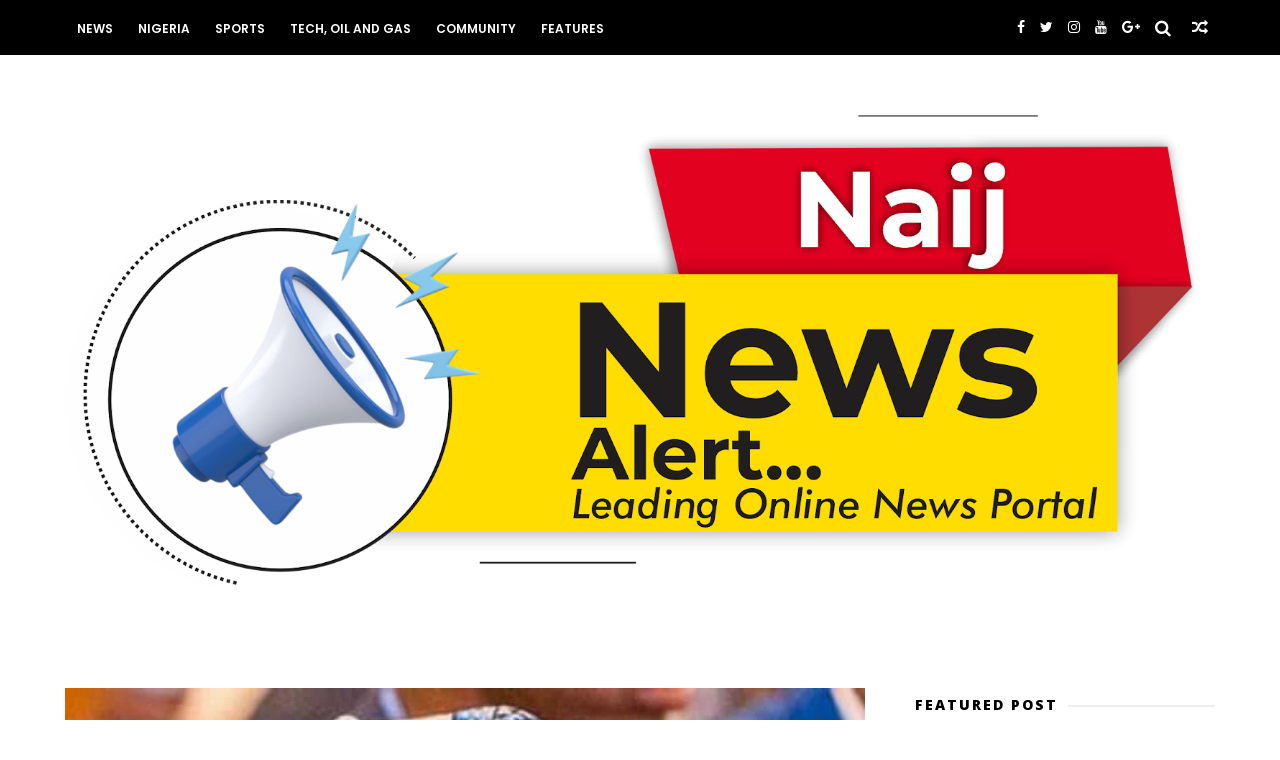

--- FILE ---
content_type: text/html; charset=UTF-8
request_url: https://www.naijnewsalert.com.ng/2023/10/when-government-goes-into-hands-of.html
body_size: 69127
content:
<!DOCTYPE html>
<html dir='ltr' xmlns='http://www.w3.org/1999/xhtml' xmlns:b='http://www.google.com/2005/gml/b' xmlns:data='http://www.google.com/2005/gml/data' xmlns:expr='http://www.google.com/2005/gml/expr'>
<head>
<link href='https://www.blogger.com/static/v1/widgets/4128112664-css_bundle_v2.css' rel='stylesheet' type='text/css'/>
<!--[if IE]><script type="text/javascript" src="https://www.blogger.com/static/v1/jsbin/3382421118-ieretrofit.js"></script> <![endif]-->
<meta charset='utf-8'/>
<meta content='IE=edge' http-equiv='X-UA-Compatible'/>
<meta content='width=device-width,initial-scale=1.0,minimum-scale=1.0,maximum-scale=1.0' name='viewport'/>
<link href='//fonts.googleapis.com/css?family=Poppins:400,500,600,700' rel='stylesheet'/>
<link href='https://fonts.googleapis.com/css?family=Roboto:300,300italic,400,400italic,500,700,900' rel='stylesheet' type='text/css'/>
<link href='//fonts.googleapis.com/css?family=Oswald%3A300%2C400%2C700%7CMerriweather%3A300%2C400%2C700%2C900%7CQuicksand%3A400%7CLato%3A400%2C700%7CPassion+One%3A400%2C700%7CWork+Sans%3A200%2C300%2C400%2C500%2C600%2C700%2C800%2C900%7CMontserrat%3A400%2C700%7COpen+Sans+Condensed%3A300%2C700%7COpen+Sans%3A400%2C700%2C800%7CWork+Sans%3A100%2C200%2C300%2C400%2C500%2C600%2C700%2C800%2C900%7CWork+Sans%3A100%2C200%2C300%2C400%2C500%2C600%2C700%2C800%2C900%7CWork+Sans%3A100%2C200%2C300%2C400%2C400italic%2C500%2C600%2C700%2C700italic%2C800%2C900%7CMerriweather%3A100%2C200%2C300%2C400%2C400italic%2C500%2C600%2C700%2C700italic%2C800%2C900%7CWork+Sans%3A100%2C200%2C300%2C400%2C500%2C600%2C700%2C800%2C900%26subset%3Dlatin%2Clatin-ext%2Ccyrillic%2Ccyrillic-ext%2Cgreek-ext%2Cgreek%2Cvietnamese&ver=1.0.0' id='mvp-fonts-css' media='all' rel='stylesheet' type='text/css'/>
<link href='//maxcdn.bootstrapcdn.com/font-awesome/4.6.3/css/font-awesome.min.css' rel='stylesheet'/>
<meta content='text/html; charset=UTF-8' http-equiv='Content-Type'/>
<meta content='blogger' name='generator'/>
<link href='https://www.naijnewsalert.com.ng/favicon.ico' rel='icon' type='image/x-icon'/>
<link href='https://www.naijnewsalert.com.ng/2023/10/when-government-goes-into-hands-of.html' rel='canonical'/>
<link rel="alternate" type="application/atom+xml" title="NAIJ NEWS ALERT - Atom" href="https://www.naijnewsalert.com.ng/feeds/posts/default" />
<link rel="alternate" type="application/rss+xml" title="NAIJ NEWS ALERT - RSS" href="https://www.naijnewsalert.com.ng/feeds/posts/default?alt=rss" />
<link rel="service.post" type="application/atom+xml" title="NAIJ NEWS ALERT - Atom" href="https://www.blogger.com/feeds/3511024571384956561/posts/default" />

<link rel="alternate" type="application/atom+xml" title="NAIJ NEWS ALERT - Atom" href="https://www.naijnewsalert.com.ng/feeds/1164930180282780074/comments/default" />
<!--Can't find substitution for tag [blog.ieCssRetrofitLinks]-->
<link href='https://blogger.googleusercontent.com/img/b/R29vZ2xl/AVvXsEiXBfbF6yTkzJ6Mw6S2Dth2lCRuvsPTarxYZZGPqSJqzVxF_n8HIl6BDISgiG-dlIyGDQxav5nlazDkgZCKx_A9vAYG0Xft1rupPik0qDPNIoRxgG74tjpTk3f9LqAy4xP8X-q022wHW2xpMBDluKnvOcGFabDUX4SM_ULwRpLCsurq8z_XcayRV5D2vXg/s320/Tinubu.jpg' rel='image_src'/>
<meta content='https://www.naijnewsalert.com.ng/2023/10/when-government-goes-into-hands-of.html' property='og:url'/>
<meta content='WHEN THE GOVERNMENT GOES INTO THE HANDS OF TRAITORS. By Amb. Olorogun Ochuko Patrick Otoba ' property='og:title'/>
<meta content='News, Nigerian, International, Trending' property='og:description'/>
<meta content='https://blogger.googleusercontent.com/img/b/R29vZ2xl/AVvXsEiXBfbF6yTkzJ6Mw6S2Dth2lCRuvsPTarxYZZGPqSJqzVxF_n8HIl6BDISgiG-dlIyGDQxav5nlazDkgZCKx_A9vAYG0Xft1rupPik0qDPNIoRxgG74tjpTk3f9LqAy4xP8X-q022wHW2xpMBDluKnvOcGFabDUX4SM_ULwRpLCsurq8z_XcayRV5D2vXg/w1200-h630-p-k-no-nu/Tinubu.jpg' property='og:image'/>
<title>
WHEN THE GOVERNMENT GOES INTO THE HANDS OF TRAITORS. By Amb. Olorogun Ochuko Patrick Otoba  - NAIJ NEWS ALERT
</title>
<!-- Description and Keywords (start) -->
<meta content='YOUR KEYWORDS HERE' name='keywords'/>
<!-- Description and Keywords (end) -->
<meta content='WHEN THE GOVERNMENT GOES INTO THE HANDS OF TRAITORS. By Amb. Olorogun Ochuko Patrick Otoba ' property='og:title'/>
<meta content='https://www.naijnewsalert.com.ng/2023/10/when-government-goes-into-hands-of.html' property='og:url'/>
<meta content='article' property='og:type'/>
<meta content='https://blogger.googleusercontent.com/img/b/R29vZ2xl/AVvXsEiXBfbF6yTkzJ6Mw6S2Dth2lCRuvsPTarxYZZGPqSJqzVxF_n8HIl6BDISgiG-dlIyGDQxav5nlazDkgZCKx_A9vAYG0Xft1rupPik0qDPNIoRxgG74tjpTk3f9LqAy4xP8X-q022wHW2xpMBDluKnvOcGFabDUX4SM_ULwRpLCsurq8z_XcayRV5D2vXg/s320/Tinubu.jpg' property='og:image'/>
<meta content='NAIJ NEWS ALERT' property='og:site_name'/>
<meta content='https://www.naijnewsalert.com.ng/' name='twitter:domain'/>
<meta content='WHEN THE GOVERNMENT GOES INTO THE HANDS OF TRAITORS. By Amb. Olorogun Ochuko Patrick Otoba ' name='twitter:title'/>
<meta content='summary_large_image' name='twitter:card'/>
<meta content='https://blogger.googleusercontent.com/img/b/R29vZ2xl/AVvXsEiXBfbF6yTkzJ6Mw6S2Dth2lCRuvsPTarxYZZGPqSJqzVxF_n8HIl6BDISgiG-dlIyGDQxav5nlazDkgZCKx_A9vAYG0Xft1rupPik0qDPNIoRxgG74tjpTk3f9LqAy4xP8X-q022wHW2xpMBDluKnvOcGFabDUX4SM_ULwRpLCsurq8z_XcayRV5D2vXg/s320/Tinubu.jpg' name='twitter:image'/>
<meta content='WHEN THE GOVERNMENT GOES INTO THE HANDS OF TRAITORS. By Amb. Olorogun Ochuko Patrick Otoba ' name='twitter:title'/>
<!-- Social Media meta tag need customer customization -->
<meta content='Facebook App ID here' property='fb:app_id'/>
<meta content='Facebook Admin ID here' property='fb:admins'/>
<meta content='@username' name='twitter:site'/>
<meta content='@username' name='twitter:creator'/>
<style id='page-skin-1' type='text/css'><!--
/*
-----------------------------------------------
Blogger Template Style
Name:     ChicMag Clean & Responsive Blogger Template
Designer: Themexpose
Url     : www.themexpose.com
Version : Free Version
----------------------------------------------- */
/* Variable definitions
-----------------------
<Variable name="keycolor" description="Main Color" type="color" default="#1e87f0"/>
<Variable name="body.background" description="Background" type="background" color="#ffffff" default="$(color) url() repeat scroll top left"/>
<Variable name="color.theme" description="Color Theme" type="color" default="#ff3c36"/>
<Variable name="color.header" description="Header Color" type="color" default="#000000"/>
-----------------------
*/
a,abbr,acronym,address,applet,b,big,blockquote,body,caption,center,cite,code,dd,del,dfn,div,dl,dt,em,fieldset,font,form,h1,h2,h3,h4,h5,h6,html,i,iframe,img,ins,kbd,label,legend,li,object,p,pre,q,s,samp,small,span,strike,strong,sub,sup,table,tbody,td,tfoot,th,thead,tr,tt,u,ul,var{padding:0;border:0;outline:0;vertical-align:baseline;background:0 0;margin:0}
ins{text-decoration:underline}
del{text-decoration:line-through}
dl,ul{list-style-position:inside;font-weight:700;list-style:none;}
ul li{list-style:none}
caption,th{text-align:center}
img{border:none;position:relative}
.clear{clear:both}
.section,.widget,.widget ul{margin:0;padding:0}
h1,h2,h3,h4,h5,h6{padding:0;margin:0}
a:link,a:hover,a:visited{color:#ff3c36;text-decoration:none}
:focus{outline:0}
a img{border:0}
#navbar-iframe{display:none;height:0;visibility:hidden}
span.item-control,a.quickedit{display:none!important}
body{background:#ffffff url() repeat scroll top left;color:#222;font-size:14px;font-family:'Open Sans',sans-serif;line-height:22px;padding:0;word-wrap:break-word;  }
*{outline:0;transition:all .3s ease;-webkit-transition:all .3s ease;-moz-transition:all .3s ease;-o-transition:all .3s ease}
code{padding:2px 4px;font-size:90%;color:#c7254e;background-color:#f9f2f4;border-radius:4px}
.archive .home-link,.index .home-link{display:none}
.uk-post-title,h2.post-title,h3.wrp-titulo,.PopularPosts ul li a,.item .post-title,.static_page .post-title,.related-title a,.cmmwidget a,ul.post-nav span,.comments h4,.comments .comments-content .comment-header a,ul.post-nav{font-family:'Roboto',sans-serif}
p.recent-des,.resumo span,.resumo a,.item .post-body,.static_page .post-body{font-family:'Open Sans',sans-serif}
.status-msg-body{font-size:13px}
.status-msg-wrap{font-size:13px;margin:0 auto 25px}
.status-msg-border{border:1px solid #f0f0f0;opacity:1}
.status-msg-bg{background-color:#fff}
.status-msg-wrap a:hover{text-decoration:underline}
#outer-wrapper{max-width:1200px;margin:0 auto;background-color:#FFF;}
.row{width:1150px}
#topnav{width:100%;height:36px;background-color:#262626;margin:0}
.tm-head{margin:0 auto;height:36px;line-height:36px}
.tm-menu{float:left;height:30px}
#nav1 li{float:left;display:inline-block;line-height:36px;padding:0;margin-right:15px}
#nav1 li a{     margin-right: 10px;
position: relative;
display: inline-block;
-webkit-transition: all 0.35s ease-in-out;
-moz-transition: all 0.35s ease-in-out;
-ms-transition: all 0.35s ease-in-out;
-o-transition: all 0.35s ease-in-out;
transition: all 0.35s ease-in-out;
color: #CCC;
font-weight: 100;
text-transform: uppercase;
font-size: 11px;
font-family: 'Open Sans', sans-serif;}
ul#nav1 li a:before {
content: "";
position: absolute;
left: 100%;
bottom: 35%;
height: 30%;
width: 1px;
border-right: 1px solid rgba(255, 255, 255, .2);
-webkit-border-radius: 20px;
-moz-border-radius: 20px;
border-radius: 20px;
margin-left: 11px;
}
ul#nav1 li:last-child a:before{
display:none;
}
#nav1 li a:hover,.tn-head #social-top ul li a:hover{color:#ff3c36}
.tm-menu ul li a .fa{margin-right:5px}
.tn-right{float:right;height:55px}
.social-area{float:left;    margin-right: 15px;}
.tm-head #social-top{position:relative;display:block;margin-right:0}
.tm-head #social-top ul{overflow:hidden}
.tm-head #social-top ul li{line-height:55px;display:block;float:left;margin-left:15px;padding:0}
.tm-head #social-top ul li a{    display: block;
float: left;
text-decoration: none;
color: #fff;
font-weight: 100;
text-transform: uppercase;
font-size: 13x;}
.tm-head #social-top ul li a:before{display:inline-block;font-family:FontAwesome;font-style:normal;font-weight:400;-webkit-font-smoothing:antialiased;-moz-osx-font-smoothing:grayscale}
.tm-head #social-top ul li a:hover{color:#ff3c36}
#social-top .facebook:before{content:"\f09a"}
#social-top .bloglovin:before{content:"\f004"}
#social-top .twitter:before{content:"\f099"}
#social-top .gplus:before{content:"\f0d5"}
#social-top .rss:before{content:"\f09e"}
#social-top .vimeo:before{content:"\f27d"}
#social-top .youtube:before{content:"\f167"}
#social-top .skype:before{content:"\f17e"}
#social-top .stumbleupon:before{content:"\f1a4"}
#social-top .tumblr:before{content:"\f173"}
#social-top .vine:before{content:"\f1ca"}
#social-top .stack-overflow:before{content:"\f16c"}
#social-top .linkedin:before{content:"\f0e1"}
#social-top .dribbble:before{content:"\f17d"}
#social-top .soundcloud:before{content:"\f1be"}
#social-top .behance:before{content:"\f1b4"}
#social-top .digg:before{content:"\f1a6"}
#social-top .instagram:before{content:"\f16d"}
#social-top .pinterest:before{content:"\f0d2"}
#social-top .delicious:before{content:"\f1a5"}
#social-top .codepen:before{content:"\f1cb"}
.uk-search-header{    position: relative;
height: 36px;
margin: 0;
padding-left: 20px;
border-left: 1px solid #f0f0f0;
font-size: 12px;
float: right;
margin-left: 10px;
background: #fff;}
.uk-search-header .fa-search{    color: #aaa;
position: absolute;
line-height: 36px;
font-size: 17px;}
.uk-search-header .uk-searchbox-header{height: 36px;
border: 0;
background-color: transparent;
padding-left: 24px;
font-size: 12px;
color: #000;}
#header-blog{padding:60px 0;background-color:#fff;position:relative;    text-align: center;}
.header-content{margin:0 auto;overflow:hidden}
.header-logo img{height:auto;margin:15px 0 0;max-width:100%;margin: 0 auto;}
.Header h1{color:#171717;margin-bottom:10px;margin-top:15px;font-size:30px}
.header-ads{width:729px;max-width:100%;max-height:90px;float:right;margin:0}
#ads-content .widget h2{display:none}
#header-navigation{margin:0 auto;top:0;height:55px;    background: #000000;
border: 0;    z-index: 999;
box-shadow: rgba(0, 0, 0, 0.0470588) 0px 1px 0px 0px, rgba(0, 0, 0, 0.0588235) 0px 2px 4px 0px;
box-shadow: 0 1px 20px rgba(0,0,0,.12);}
.pattern svg {
fill: #000000;
}
.pattern.foooter svg {
fill: #222;
margin-bottom: -7px;
}
.nav-wrapper{font-family:'Montserrat',sans-serif;
margin: 0 auto;
box-sizing: border-box;
height: 55px;
}
.header-menu li.home-child{float:left;height:55px;display:inline-block;padding:0;margin-right:1px;width:80px;text-align:center;}
.header-menu li.home-child a{height:55px;line-height:51px;font-size:22px;font-weight:400;color:#FFF}
.header-menu li.home-child a:before{content:'\f015';display:inline-block;font-family:FontAwesome;font-style:normal;font-weight:400;line-height:normal}
.header-menu li.home-child:hover{}
#menu{display:none}
#menu ul li{float:left;height:55px;display:inline-block;padding:0;margin-right:1px;transition:all .3s ease-out!important;-webkit-transition:all .3s ease-out!important;-moz-transition:all .3s ease-out!important;-o-transition:all .3s ease-out!important;
}
#menu ul li:hover{background-color:#262626}
#menu ul li:hover a{color:#fff}
#menu ul li a{height: 55px;
line-height: 57px;
padding: 12px;
transition: all .3s ease-out!important;
-webkit-transition: all .3s ease-out!important;
-moz-transition: all .3s ease-out!important;
-o-transition: all .3s ease-out!important;
font-family: Montserrat, Helvetica, Arial, sans-serif;
font-weight: 600;
color: #fff;
text-transform: uppercase;
letter-spacing: 0px;
font-size: 12px;
font-family: Poppins;}
#menu ul > li > a .fa{margin-right:8px}
#menu ul li.hasSub a:after{margin-left:8px;margin-top:0px;position:relative;display:inline-block;content:'\f107';font-family:FontAwesome;font-weight:400;font-size:11px;text-rendering:auto;transition:all .3s ease-out!important;-webkit-transition:all .3s ease-out!important;-moz-transition:all .3s ease-out!important;-o-transition:all .3s ease-out!important}
#menu ul li.hasSub ul li a:after{display:none!important}
#menu ul li:hover ul{left:auto;z-index:9999}
#menu ul li ul{position:absolute;left:-9999px;z-index:9999;width:170px;margin:0;padding:0;box-shadow:0 1px 3px rgba(0,0,0,.3)}
#menu ul li ul li{background-color:#fff;float:none!important;display:block;padding:0;margin-right:0;height:auto}
#menu ul li ul li:hover{background-color:#000}
#menu ul li ul#sub-menu li a{
line-height: 36px;
text-decoration: none;
height: auto;
padding: 12px;
color: #000;
transition: all .3s ease-out!important;
-webkit-transition: all .3s ease-out!important;
-moz-transition: all .3s ease-out!important;
-o-transition: all .3s ease-out!important;
font-family: Montserrat, Helvetica, Arial, sans-serif;
font-weight: 400;
font-size: 13px;
letter-spacing: 1px;
text-transform: uppercase;}
#menu ul li ul#sub-menu li:hover a{color:#FFF!important}
#menu ul li ul li:hover a{color:#ff3c36!important}
#menu ul li,#menu ul li ul,#menu ul li a,#menu ul li ul#sub-menu li a i{outline:0;transition:all 0s ease!important;-webkit-transition:all 0s ease!important;-moz-transition:all 0s ease!important;-o-transition:all 0s ease!important}
.selectnav{display:none}
#selectnav1{margin-top:10px}
select.selectnav{color:#fff;padding:6px 5px 5px;border:0;background-color:#292929;font:14px Roboto,sans-serif;cursor:pointer;width:100%;height:30px}
.header-random{position:relative;float:right}
.header-random li{list-style:none}
.header-random a.rdn-icon{-webkit-transition:all .3s ease-out 0;-moz-transition:all .3s ease-out 0;transition:all .3s ease-out 0;cursor:pointer;display:block;height:55px;text-align:center;position:relative;right:0;width:30px;border-radius:0}
.header-random a.rdn-icon:before{color:#fff;content:'\f074';font-family:FontAwesome;font-size:16px;text-rendering:auto;-webkit-font-smoothing:antialiased;-moz-osx-font-smoothing:grayscale;line-height:55px}
#content-wrapper{margin:40px auto;overflow:hidden}
.error_page #main-wrapper{width:100%!important;margin:0!important}
.error_page .sidebar-wrapper,.error_page .status-msg-wrap{display:none}
#error-wrap{color:$(main.text.color);text-align:center;padding:60px 0 80px}
.error-item{font-size:160px;line-height:1;margin-bottom:20px}
#error-wrap h2{font-size:25px;padding:20px 0 10px}
#error-wrap .homepage{padding-top:10px;display:block}
#error-wrap .homepage i{font-size:20px}
#error-wrap .homepage:hover{text-decoration:underline}
#main-wrapper{float:left;overflow:hidden;width:800px;word-wrap:break-word}
#feat-sec h2,#feat-sec .widget-content{display:none}
div#feat-sec h2.title {
display: none!important;
}
.box-title h2{display:block!important;color:#222;font-family:"Montserrat",sans-serif;text-transform:uppercase;font-size:13px;font-weight:500;line-height:13px;margin-bottom:15px}
.box-title h2 a{color:#222}
.uk-featured-post{overflow:hidden;display:block;margin-bottom:25px}
.uk-featured-post .uk-column1{float:left;width:50%;box-sizing:border-box;padding-right:20px}
.uk-featured-post .uk-column2{float: left;
width: 24.13%;
padding-right: 20px;}
.uk-column2.tooo {
padding-right: 0px!important;
}
.uk-featured-post .uk-column2 .item2{margin-bottom:15px}
.uk-featured-item{overflow:hidden;position:relative;padding:0}
.uk-post-thumb{width:100%;height:150px;display:block;overflow:hidden;position:relative}
.uk-post-thumb .uk-image{display:block;height:150px;overflow:hidden}
.uk-column1 .uk-post-thumb,.uk-column1 .uk-post-thumb .uk-image{height:308px}
.uk-post-caption{position:relative;width:100%;padding:10px 0 0;box-sizing:border-box}
.uk-column1 .uk-post-caption{padding:18px 0 0}
.uk-post-title{    margin-bottom: 5px;
font-size: 16px;
line-height: 22px;
font-family: 'Montserrat';
font-weight: 700;
letter-spacing: -0.4px;
margin: 0 0 5px;}
.uk-column1 .uk-post-title{    font-size: 22px;
font-family: 'Montserrat';
line-height: 28px;
font-weight: 700;
letter-spacing: -0.4px;
margin: 0 0 5px;}
.uk-post-title a{color:#222}
.uk-post-title a:hover{color:#ff3c36}
.uk-post-meta{font-weight:400;display:inline-block}
.uk-snippet span{margin-top: 0;
color: #666666;
font-size: 13px;
line-height: 22px;
margin: 0 0 10px;
font-family: 'Open Sans',sans-serif;}
.uk-post-meta span{float:left;    padding: 0;
margin: 0;
font-family: 'Montserrat', sans-serif;
display: inline-block;
font-size: 10px;
text-transform: uppercase;
color: #666;}
.uk-column1 .uk-post-meta span{font-size:11px;line-height:1.3em}
.uk-post-meta span strong{color:#222}
.uk-post-meta span:after{content:"-";margin:0 8px}
.uk-post-meta span.uk-date:after{display:none}
.uk-column1 .meta-border{margin:3px 0 8px}
.uk-post-thumb > a:before {
position: absolute;
content: '';
width: 100%;
height: 100%;
background-color: #000;
opacity: 0;
left: 0;
top: 0;
-webkit-transition: all 0.35s ease-in-out;
-moz-transition: all 0.35s ease-in-out;
-ms-transition: all 0.35s ease-in-out;
-o-transition: all 0.35s ease-in-out;
transition: all 0.35s ease-in-out;
}
.uk-post-thumb:hover > a:before {
opacity: 0.3;
}
.mvp-feat-gal-but {
-webkit-border-radius: 50%;
-moz-border-radius: 50%;
-ms-border-radius: 50%;
-o-border-radius: 50%;
border-radius: 50%;
position: absolute;
right: 20px;
top: 20px;
width: 40px;
height: 40px;
background: #ff3c36;
}
.mvp-feat-gal-but i {
-webkit-backface-visibility: hidden;
color: #fff;
font-size: 18px;
margin: -9px 0 0 -9px;
position: absolute;
top: 50%;
left: 50%;
}
i.vide {
-webkit-backface-visibility: hidden;
color: #fff;
font-size: 22px;
margin: -26.66666666% 0 0 -16.66666666%;
position: absolute;
top: 50%;
left: 50%;
}
ul.roma-widget li {
padding: 0!important;
}
ul.roma-widget {
border: 1px solid #eee;
}
.roma-widget1 .wid-thumb {
width: 100px;
height: 100px;
float: left;
margin-right: 10px;
overflow: hidden;
}
.p-date {
color: #aaa;
font-weight: 400;
font-size: 11px;
}
.roma-widget1 .mag-thumb{display:block;    width: 100px;
height: 100px;
border-radius: 50%;
object-fit: cover;}
.roma-widget1 .wrp-titulo{font:normal normal 15px;margin:0 0 3px;overflow:hidden}
.roma-widget1 .wrp-titulo a{color:#222;    font-size: 13px!important;
font-family: 'Montserrat';
font-weight: 700;
letter-spacing: -0.4px;
line-height: 18px;}
.roma-widget1 .wrp-titulo a:hover{color:#ff3c36}
.sect-left .roma-widget1 .wrp-titulo a{color:#fff}
.footer-column .roma-widget1 li{overflow:hidden;padding:10px 0}
.sect-left .roma-widget1 li{overflow:hidden;padding:10px 0}
.sect-left .roma-widget1 .wrp-titulo a:hover{color:#ff3c36}
#ads-home{width:728px;max-width:100%;max-height:90px;margin:0 auto 25px;overflow:hidden}
#ads-home .widget{line-height:0}
#ads-home .widget h2{display:none}
#ads-top h2{display:none}
#ads-top .widget-content{width:970px;max-height:90px;margin:30px auto 20px;padding:0;    text-align: center;}
.post{display:block;overflow:hidden;word-wrap:break-word}
.index .post,.archive .post{margin-bottom:50px}
.index .post-outer:nth-of-type(1) .post{padding-top:0}
.block-image{    float: left;
width: 400px;
height: 240px;
position: relative;
margin-right: 20px;}
.block-image .thumb{    width: 100%;
height: 240px;
position: relative;
display: block;
z-index: 2;
overflow: hidden;}
.block-image .thumb a{width:100%;display:block;height:240px}
.block-image .thumb > a:before {
position: absolute;
content: '';
width: 100%;
height: 100%;
background-color: #000;
opacity: 0;
left: 0;
top: 0;
-webkit-transition: all 0.35s ease-in-out;
-moz-transition: all 0.35s ease-in-out;
-ms-transition: all 0.35s ease-in-out;
-o-transition: all 0.35s ease-in-out;
transition: all 0.35s ease-in-out;
}
.block-image .thumb:hover > a:before {
opacity: 0.3;
}
.postags{position:absolute;top:15px;left:15px;z-index:3}
.postags a{
background: #ff3c36;
color: #fff;
margin: 0;
font-family: 'Montserrat', sans-serif;
font-size: 10px;
font-weight: 700;
text-transform: uppercase;
letter-spacing: 1px;
padding: 4px 5px 3px;}
.postags a{display:none}
.postags a:first-child{display:inline-block}
.postags a:hover{background:#aaa}
abbr.published.timeago {
position: relative;
display: inline-block;
font-size: 11px;
font-weight: 300;
text-transform: uppercase;
font-family: 'Montserrat', sans-serif;
color: #B7B7B7;
}
.post-outer:nth-child(1) .postags a {
background-color: #ff3c36 !important;
color: #fff !important;
}
.post-outer:nth-child(2) .postags a {
background-color: #000000 !important;
color: #fff !important;
}
.post-outer:nth-child(3) .postags a {
background-color: #19dada !important;
color: #fff !important;
}
.post-outer:nth-child(4) .postags a {
background-color: #358FE7 !important;
color: #fff !important;
}
.post-outer:nth-child(5) .postags a {
background-color: #82A805 !important;
color: #fff !important;
}
.post-outer:nth-child(6) .postags a {
background-color: #f80029 !important;
color: #fff !important;
}
.post-outer:nth-child(7) .postags a {
background-color: #000000 !important;
color: #fff !important;
}
.post-outer:nth-child(8) .postags a {
background-color:#19dada !important;
color: #fff !important;
}
.retitle h2{margin:8px 0;display:block}
.post h2 a {font-size: 22px;
line-height: 28px;
font-family: 'Montserrat';
font-weight: 700;
letter-spacing: -0.4px;
margin: 0 0 5px;    text-transform: none;color:#000}
.post h2 a:hover{color:#ff3c36}
.post_author_date{color:#C4C4C4;font-size:13px;font-weight:400;line-height:23px;margin:0 0 25px;text-transform:uppercase}
.post_author{font-weight:600;margin-right:5px}
div.post_author_date a{text-decoration:none}
.resumo{    color: #666666;
font-family: 'Droid Serif';
font-size: 13px;
line-height: 22px;
margin: 0 0 10px;}
.resumo span{display:block;margin-bottom:10px}
.resumo a{background-color:#171717;color:#fff!important;font-size:11px;font-weight:700;line-height:19px;display:inline-block;padding:0 6px}
.resumo a:hover{background-color:#ff3c36}
.post .post-bottom {
position: relative;
font-size: 10px;
padding: 10px 0 0;
border-top: 1px dotted #E6E6E6;
}
.post .post-bottom .post-comment, .post .post-bottom .post-views {
position: relative;
display: inline-block;
margin: 0 15px 0 0;
text-transform: uppercase;
}
.post .post-bottom .post-comment a,.post .post-bottom .post-views {
color: #B7B7B7;
line-height: 1.42857143;
-webkit-transition: all 0.35s ease-in-out;
-moz-transition: all 0.35s ease-in-out;
-ms-transition: all 0.35s ease-in-out;
-o-transition: all 0.35s ease-in-out;
transition: all 0.35s ease-in-out;
font-family: 'Montserrat', sans-serif;
}
.post-views i, .post-comment a i {
display: inline-block;
margin: 0 1px 0 0;
}
.meta-border{    display: block;
width: 60px;
height: 1px;
background-color: #f0f0f0;
text-align: center;
margin: 15px auto 10px;}
.widget iframe,.widget img{max-width:100%}
.index .post-footer,.archive .post-footer{display:none!important}
.index .post h2,.archive .post h2{margin:0 0 8px;padding:0}
.item .post,.static_page .post{padding:0 0 25px}
.date-header{color:#222;display:block;overflow:hidden;font-size:12px;font-weight:400;line-height:1.3em;margin:0!important;padding:0}
.date-header a{color:#222}
#meta-post a {    font-family: 'Montserrat', sans-serif;
display: inline-block;
font-size: 11px;
text-transform: uppercase;
color: #666;}
#meta-post a:after{content:"-";margin:0 8px}
.post-meta{color:#222;display:block;font-size:12px;font-weight:400;line-height:1.3em;margin:0;padding:0}
.hreview{display:none!important}
.breadcrumbs .fa-angle-right:before{margin:0 5px}
.breadcrumbs{    margin: 0;
margin-bottom: 10px;
font-family: 'Montserrat', sans-serif;
display: inline-block;
font-size: 10px;
text-transform: uppercase;
color: #666;}
.breadcrumbs i{color:#888}
.breadcrumbs span a{color:#222}
.breadcrumbs span{color:#888}
.breadcrumbs span a:hover{color:#ff3c36}
.item article{margin-top:20px}
.item .post-head,.static_page .post-head{    position: relative;
margin: 0 0 10px;
}
.my-wrap {
background: #fff;
padding: 20px 0 20px 5%;
margin-top: -150px;
width: 80%;
float: right;
position: relative;
}
.item .post-title,.static_page .post-title{display: inline-block;
position: relative;
font-size: 34px;
line-height: 40px;
font-weight: 700;
letter-spacing: -0.4px;
margin: 0 0 5px;
text-transform: none;
color: #000;}
.item .post-body,.static_page .post-body{width:100%;font-size:15px;line-height:1.5em;overflow:hidden}
.item .post-outer{padding:0}
.item .post-body img{max-width:100%}
.post-meta a,.post-meta i{color:#222}
.post-meta .post-author a:after{content:"-";margin:0 6px 0 8px}
.post-timestamp{margin-left:0}
.label-head{position:relative;display:block;overflow:hidden;margin-top:20px;padding:0}
.label-head span{float:left;display:inline-block;font-size:10px;height:20px;line-height:19px;background-color:#f0f0f0;color:#222;padding:0 8px}
.label-head a{float:left;display:inline-block;font-size:10px;height:20px;line-height:19px;background-color:#222;color:#fff;padding:0 8px;margin-left:3px;margin-bottom:3px}
.label-head a:hover{background-color:#ff3c36}
.main .widget{margin:0}
.main .Blog{border-bottom-width:0}
.share-art{position:relative;display:block;overflow:hidden;margin:30px 0;padding:15px 0;border-top:1px dotted #f0f0f0;border-bottom:1px dotted #f0f0f0}
.sa-title{display:block;float:left;height:30px;line-height:30px;margin:8px 15px 8px 0;padding:0}
.sa-title strong{font-size:16px;display:block}
.share-art a{float:left;font-size:12px;line-height:30px;color:#fff;-webkit-border-radius:2px;-moz-border-radius:2px;border-radius:2px;margin:8px 3px;padding:0 20px;height:30px;min-width:30px;text-align:center}
.share-art a:hover{background-color:#222;color:#fff}
.share-art a i.fa{margin-right:7px;font-size:15px}
.share-art .facebook{background-color:#003471}
.share-art .twitter{background-color:#00BFF3}
.share-art .googleplus{background-color:#EA4D29}
.share-art .pinterest{background-color:#C6393D}
.share-art .linkedin{background-color:#0077B5}
#related-posts{margin-bottom:10px}
.related-headline{display:block;color:#222;font-family:"Montserrat",sans-serif;text-transform:uppercase;font-size:13px;font-weight:500;line-height:13px;overflow:hidden;margin-bottom:15px}
.hide-label{display:none}
.related li{width:31%;position:relative;overflow:hidden;float:left;display:block;box-sizing:border-box;margin:0 0 10px 3.5%;padding:0}
.related-thumb{width:100%;height:130px;overflow:hidden}
.related li .related-img{width:100%;height:130px;display:block}
.related-title a{
padding: 10px 5px 10px 0;
color: #222;
display: block;
color: #000;
font-size: 14px!important;
font-family: 'Montserrat';
font-weight: 700;
letter-spacing: -0.4px;
line-height: 18px;}
.related-title a:hover{color:#ff3c36}
.related li:nth-of-type(1),.related li:nth-of-type(4),.related li:nth-of-type(7){margin-left:0}
.static_page .post-meta,.static_page .old_new{display:none}
.firstcharacter{float:left;color:#ff3c36;font-size:75px;line-height:60px;padding-top:4px;padding-right:8px;padding-left:3px}
.post-body h1,.post-body h2,.post-body h3,.post-body h4,.post-body h5,.post-body h6{margin-bottom:15px;color:#222}
blockquote{font-style:italic;border-left:5px solid #222;font-size:18px;line-height:1.3em;margin:15px;padding:10px 15px}
blockquote:before{content:'\f10d';display:inline-block;font-family:FontAwesome;font-style:normal;font-weight:400;line-height:1;-webkit-font-smoothing:antialiased;-moz-osx-font-smoothing:grayscale;margin-right:10px}
blockquote:after{content:'\f10e';display:inline-block;font-family:FontAwesome;font-style:normal;font-weight:400;line-height:1;-webkit-font-smoothing:antialiased;-moz-osx-font-smoothing:grayscale;margin-left:10px}
.widget .post-body ul,.widget .post-body ol{line-height:1.5;font-weight:400}
.widget .post-body ul li{font-size:13px;margin:5px 0;padding:0;line-height:1.5}
.post-body ul li:before{content:"\f105";margin-right:5px;font-family:fontawesome}
.blogger-tab{display:block}
.comments{clear:both;margin-top:0;margin-bottom:0;color:#222}
.comments h4{font-size:13px;text-transform:capitalize;font-weight:400;padding:10px 0;margin:0;border-bottom:1px solid #eee}
.comments .comments-content{padding:10px 0}
.comments .comments-content .comment{margin-bottom:0;padding-bottom:8px}
.comments .comments-content .comment:first-child{padding-top:0}
.cmm-tabs .content-tab{background-color:transparent;padding:0}
.cmm-tabs-header{background-color:#171717;height:32px;margin-bottom:0px;position:relative}
.cmm-tabs-header h3 {display:inline-block;margin:0;color:#fff;font-family:'Montserrat',sans-serif;font-weight:500;text-transform:uppercase;font-size:13px;height:32px;line-height:32px;padding-left:10px}
.cmm-tabs-header h3 h9{display:none}
.simplyTab .cmm-tabs-header .wrap-tab{float:right}
.cmm-tabs-header .wrap-tab a{height:auto;line-height:32px;padding:0px 10px;font-size:14px;display:inline-block}
.cmm-tabs-header .wrap-tab li{float:left;width:auto}
.facebook-tab,.fb_iframe_widget_fluid span,.fb_iframe_widget iframe{width:100%!important}
.comments .item-control{position:static}
.comments .avatar-image-container{float:left}
.comments .avatar-image-container,.comments .avatar-image-container img{height:35px;max-height:35px;width:35px;max-width:35px;border-radius:2px}
.comments .comment-block{padding:10px;box-shadow:none;border:1px solid #eee;border-radius:2px}
.comments .comment-block,.comments .comments-content .comment-replies{margin-left:47px;margin-top:0}
.comments .comments-content .inline-thread{padding:0}
.comments .comments-content .comment-header{font-size:14px;border-bottom:1px solid #eee;padding:0 0 3px}
.comments .comments-content .user{font-style:normal;font-weight:500}
.comments .comments-content .icon.blog-author{font-weight:400}
.comments .comments-content .comment-content{text-align:justify;font-size:13px;color:#444;line-height:1.4em}
.comments .comment .comment-actions a{margin-right:5px;color:#fff;background-color:#171717;font-size:11px;font-weight:700;line-height:19px;display:inline-block;padding:0 6px}
.comments .comment .comment-actions a:hover{background-color:#ff3c36;text-decoration:none}
.comments .comments-content .datetime{margin-left:0;float:right;font-size:11px}
.comments .comments-content .comment-header a{color:inherit}
.comments .comments-content .comment-header a:hover{color:#ff3c36}
.comments .comments-content .icon.blog-author:before{content:"\f007";font-size:12px;font-family:FontAwesome}
.comments .thread-toggle{margin-bottom:4px;font-size:13px}
.comments .comments-content .comment-thread{margin:4px 0}
.comments .continue a{padding:0;padding-top:10px;font-size:13px;padding-left:47px;font-weight:700}
.comments .comments-content .loadmore.loaded{margin:0;padding:0}
.comments .comment-replybox-thread{margin:0}
iframe.blogger-iframe-colorize,iframe.blogger-comment-from-post{height:283px!important}
.cmm-tabs.simplyTab .content-tab{background-color:transparent;padding:0;margin-top:0}
.cmm-tabs.simplyTab .wrap-tab li a{font-family:'Roboto',sans-serif;text-transform:uppercase;color:#fff;font-weight:400;background-color:#222;height:32px;font-size:10px;letter-spacing:1px}
.cmm-tabs.simplyTab .wrap-tab li a.activeTab{background-color:#ff3c36;color:#fff}
.posts-title h2 a:before{margin-right:10px}
.cmm-tabs.simplyTab .wrap-tab{float:right}
.cmm-tabs.simplyTab .wrap-tab li{padding:0;line-height: 0;margin-left:0}
.wrap-tab{list-style:none}
.content-tab{transition:all .0s ease;-webkit-transition:all .0s ease;-moz-transition:all .0s ease;-o-transition:all .0s ease}
#blog-pager{clear:both;text-align:center;margin:0;font-family:'Montserrat',sans-serif}
.index .blog-pager,.index #blog-pager{display:block}
.index .blog-pager,.index #blog-pager,.archive .blog-pager,.archive #blog-pager{text-align: left;
color: #a0a0a0;
padding: 1rem 2rem;
border: 3px black solid;
display: inline-block;
font-family: Montserrat, Helvetica, Arial, sans-serif;
font-weight: 700;
font-size: 16px;
line-height: 1;
letter-spacing: -1px;
text-transform: none;}
.showpageNum a,.showpage a,#blog-pager-newer-link a,#blog-pager-older-link a{    display: inline-block;
padding: 0 .5rem;color:#000}
.showpageNum a:hover,.showpage a:hover,#blog-pager-newer-link a:hover,#blog-pager-older-link a:hover{decoration:none;color:#ff3c36}
.showpageOf{display:none;font-size:0}
.showpagePoint {
margin-right: .5em;
margin-left: 0.5em;
}
span.showpageNum:last-child a:after {
content: '\f178';
font-family: 'FontAwesome';
margin-left: .8em;
font-weight: 100;
}
span.showpageNum:last-child:before {
content: '...';
margin: 0 0.4em;
}
span.showpage:before {
content: '\f177';
font-family: 'FontAwesome';
margin-right: .8em;
font-weight: 100;
}
.feed-links{clear:both;display:none;line-height:2.5em}
.sidebar-wrapper{float:right;overflow:hidden;width:300px;padding-top:0;padding-bottom:20px;word-wrap:break-word;color:#666;line-height:1.5em}
.sidebar-wrapper .widget{    overflow: hidden;
margin: 0 0 30px;
}
.sidebar h2{    position: relative;    margin: 0 0 20px;}
.sidebar-wrapper .widget h2:before {
position: absolute;
content: '';
width: 100%;
height: 2px;
background-color: #eee;
top: 17px;
z-index: 0;
}
.sidebar-wrapper .widget h2 span {
position: relative;
display: inline-block;
font-size: 14px;
font-weight: 900;
text-transform: uppercase;
letter-spacing: 2px;
background-color: #fff;
padding: 0 10px 0 0;
z-index: 1;
color:#000;
}
.sidebar ul{list-style:none}
.sidebar li{margin:0;padding-bottom:.25em;padding-right:0;padding-top:0}
.sidebar .widget-content{margin:0}
#sidebar_tabs .widget h2{display:none}
#tab1,#tab2,#tab3{transition:all 0s ease;-webkit-transition:all 0s ease;-moz-transition:all 0s ease;-o-transition:all 0s ease}
.tab-opt{padding:0}
.tab-opt li{width:33.3333%;background-color:#171717;display:inline-block;padding:0;float:left}
.tab-opt{overflow:hidden;clear:both;margin:0 0 10px}
.tab-opt li.active,.tab-opt li.active a{background-color:#ff3c36}
.tab-opt li a{text-align:center;padding:0;color:#fff;font-weight:500;font-size:11px;text-transform:uppercase;height:32px;line-height:32px;letter-spacing:1px;font-family:'Montserrat',sans-serif;display:block}
.tab-opt li:hover{background-color:#222}
#sidebar_tabs .cmmwidget{margin-bottom:20px}
.sidebar .roma-widget li:first-child,.sidebar .cmmwidget li:first-child{padding-top:0}
.list-label-widget-content li{display:block;padding:6px 0;border-bottom:1px dotted #f0f0f0;position:relative}
.list-label-widget-content li:first-child{padding:0 0 6px}
.list-label-widget-content li:last-child{padding-bottom:0;border-bottom:0}
.list-label-widget-content li a:before,.list-label-widget-content li span:first-child:before{content:"\f105";font-family:Fontawesome;margin-right:6px;font-size:14px;color:#222}
.list-label-widget-content li a,.list-label-widget-content li span:first-child{color:#222;font-size:13px;font-weight:400}
#footer .list-label-widget-content li a,#footer .list-label-widget-content li span:first-child{color:#fff;font-size:13px;font-weight:400}
.list-label-widget-content li a:hover,.list-label-widget-content li span:first-child{color:#ff3c36}
.list-label-widget-content li span:last-child{color:#aaa;font-size:13px;font-weight:400;float:right}
.cloud-label-widget-content{margin-top:10px}
.cloud-label-widget-content span a{font-size:12px;color:#999;border:1px solid #eee;padding:7px 14px;float:left;position:relative;display:inline-block;margin:0 1px 1px 0;text-transform:capitalize}
#footer .cloud-label-widget-content span a{border:none;}
.cloud-label-widget-content span a:hover{color:#fff;background-color:#ff3c36}
.cloud-label-widget-content span span{font-size:13px;color:#757575;background-color:#f9f9f9;padding:7px 14px;float:left;position:relative;display:inline-block;margin:0 5px 5px 0;text-transform:capitalize;-webkit-border-radius:3px;-moz-border-radius:3px;border-radius:3px}
.label-size-1,.label-size-2{opacity:100}
.FollowByEmail td{width:100%;float:left}
.FollowByEmail .follow-by-email-inner .follow-by-email-submit{margin-left:0;width:100%;border-radius:0;height:30px;font-size:11px;font-family:'Montserrat',sans-serif;color:#fff;background-color:#ff3c36;text-transform:uppercase;letter-spacing:1px}
.FollowByEmail .follow-by-email-inner .follow-by-email-submit:hover{background-color:#171717;color:#FFF}
.FollowByEmail .follow-by-email-inner .follow-by-email-address{padding-left:10px;height:32px;border:1px solid #EEE;margin-bottom:5px;font:normal normal 13px Roboto;font-size:12px;box-sizing:border-box}
.FollowByEmail .follow-by-email-inner .follow-by-email-address:focus{border:1px solid #EEE}
.FollowByEmail .widget-content{background:#f0f0f0;padding:10px}
.FollowByEmail .widget-content:before{content:"Enter your email address to subscribe to this blog and receive notifications of new posts by email.";font-size:12px;color:#222;line-height:1.4em;margin-bottom:5px;padding:0 3px;display:block}
.flickr_widget .flickr_badge_image{float:left;margin-bottom:5px;margin-right:10px;overflow:hidden;display:inline-block}
.flickr_widget .flickr_badge_image:nth-of-type(4),.flickr_widget .flickr_badge_image:nth-of-type(8),.flickr_widget .flickr_badge_image:nth-of-type(12){margin-right:0}
.flickr_widget .flickr_badge_image img{max-width:67px;height:auto}
.flickr_widget .flickr_badge_image img:hover{opacity:.5}
#ArchiveList select{border:1px solid #EEE;padding:6px;width:100%;cursor:pointer;font:normal normal 13px Roboto}
.PopularPosts .item-thumbnail{margin:0 10px 0 0 !important;width:100px;height:100px;float:left;overflow:hidden}
.PopularPosts .item-snippet{display:none}
.PopularPosts ul li img{    padding: 0;
width: 100px;
height: 100px;
border-radius: 50%;
object-fit: cover;}
.PopularPosts .widget-content ul li{overflow:hidden;padding:15px 0;    border-top: 1px solid #eee;}
.sidebar .PopularPosts .widget-content ul li:first-child{padding-top:0;    border-top:none;}
.PopularPosts ul li a{    color: #000;
font-size: 13px!important;
font-family: 'Montserrat';
font-weight: 700;
letter-spacing: -0.4px;
line-height: 18px;}
.PopularPosts ul li a:hover{color:#ff3c36}
.PopularPosts .item-title{margin:0;padding:0}
.PopularPosts .item-title .popular_span{color:#C4C4C4;font-size:13px;font-style:normal;line-height:21px;margin-top:3px}
li.postz img {
height:auto;
width: 100%;
}
ul.roma-widget li {
position: relative;
overflow: hidden;
background-size: cover!important;
background-position: center center!important;
-webkit-transition: all 0.35s ease-in-out;
-moz-transition: all 0.35s ease-in-out;
-ms-transition: all 0.35s ease-in-out;
-o-transition: all 0.35s ease-in-out;
transition: all 0.35s ease-in-out;
padding:0px;
}
div#pic1 {
min-height: 200px;
background: #f9f9f9;
margin: 0;
padding: 0;
line-height: 0;
}
ul.roma-widget li~li {
border-top:1px solid #eee;
}
ul.roma-widget li a {
position: relative;
display: block;
padding:20px;
text-decoration: none;
background-color: rgba(255, 255, 255, 1);
-webkit-transition: all 0.35s ease-in-out;
-moz-transition: all 0.35s ease-in-out;
-ms-transition: all 0.35s ease-in-out;
-o-transition: all 0.35s ease-in-out;
transition: all 0.35s ease-in-out;
}
ul.roma-widget li a .post-title h6 {
position: relative;
font-size: 15px;
line-height: 22px;
color: #000;
-webkit-transition: all 0.35s ease-in-out;
-moz-transition: all 0.35s ease-in-out;
-ms-transition: all 0.35s ease-in-out;
-o-transition: all 0.35s ease-in-out;
transition: all 0.35s ease-in-out;
z-index: 1;
margin: 0 0 0 25px;
}
ul.roma-widget li a .post-title h6 {
margin:0;
}
ul.roma-widget li a .post-title h6 {
line-height: 19px;
}
ul.roma-widget .post-meta {
margin:0;
padding:0;
border:0;
}
ul.roma-widget li .post-meta .post-date:before {
content: '';
}
ul.roma-widget li a .post-date {
position: relative;
z-index: 1;
}
ul.roma-widget li a span {
display: none;
}
ul.roma-widget li:first-child a {
padding:0;
background-color: #000;
}
ul.roma-widget li:first-child a .post-image {
opacity: 0.6;
}
ul.roma-widget li:first-child a .post-image {
margin: 0;line-height: 0;
}
ul.roma-widget li:first-child .post-title {
position: absolute;
bottom: 35px;
}
ul.roma-widget li:first-child .post-title h6 {
font-size: 15px;
line-height: 21px;
color: #fff;
}
ul.roma-widget li:first-child  .post-meta {
position: absolute;
padding: 0 0 0 25px;
}
ul.roma-widget li a:hover {
background-color: rgba(0, 0, 0, 0.4);
}
ul.roma-widget li a:hover .post-title h6 {
color: #fff;
}
ul.roma-widget li:first-child a:hover {
background-color: rgba(0, 0, 0, 1);
}
ul.roma-widget li:first-child a .post-title h6 {
padding: 0 25px;
}
.post-date {
font-size: 11px;
font-weight: 300;
text-transform: uppercase;
font-family: 'Montserrat', sans-serif;
color: #B7B7B7;
margin-top: 7px;
}
.box-title h2 span {
position: relative;
display: inline-block;
font-size: 14px;
font-weight: 900;
text-transform: uppercase;
letter-spacing: 2px;
background-color: #fff;
padding: 0 10px 0 0;
z-index: 1;
color: #000;
}
.box-title h2:before {
position: absolute;
content: '';
width: 100%;
height: 2px;
background-color: #eee;
top: 5px;
z-index: 0;
}
.box-title h2 {
position: relative;
margin: 0 0 30px;
}
.cmmwidget li .avatarImage{position:relative;overflow:hidden;padding:0}
.cmmwidget li{background:none!important;clear:both;list-style:none;word-break:break-all;display:block;overflow:hidden;margin:0;padding:10px 0}
.cmmwidget li span{margin-top:4px;color:#aaa;display:block;font-family:'Open Sans',sans-serif,sans-serif;line-height:1.3em;text-transform:lowercase;font-size:12px;font-weight:400}
.avatarRound{width:45px;height:45px}
img.rc-img{width:100%}
.cmmwidget a{color:#222;position:relative;font-size:14px;text-transform:capitalize;display:block;overflow:hidden;font-weight:500}
.cmmwidget a:hover{color:#ff3c36}
.cmmwidget{list-style:none;padding:0}
.cmmwidget li .avatarImage{float:left;margin:0 10px 0 0}
.post-nav li{padding:0;display:inline-block;width:50%}
.post-nav li strong{display:block;padding:0 0 5px;font-weight:700;letter-spacing:1px;font-size:13px}
.post-nav li strong i{transition:all .0s ease;-webkit-transition:all .0s ease;-moz-transition:all .0s ease;-o-transition:all .0s ease}
.post-nav li.previous a strong:before,.post-nav li.next a strong:after{display:inline-block;font-family:FontAwesome;font-style:normal;font-weight:400}
.post-nav li.previous a strong:before{content:"\f104";margin-right:8px}
.post-nav li.next a strong:after{content:"\f105";margin-left:8px}
ul.post-nav{background-color:#FFF;border-top:1px dotted #f0f0f0;display:block;width:100%;overflow:hidden;    margin: 30px 0 0;}
.post-nav li a{color:#222;line-height:1.33;display:block;padding:15px 0 0;transition:all .0s ease;-webkit-transition:all .0s ease;-moz-transition:all .0s ease;-o-transition:all .0s ease}
.post-nav li:hover a{color:#ff3c36}
ul.post-nav span{font-size: 13px;
font-weight: 400;
padding: 10px 5px 10px 0;
display: block;
color: #000;
font-size: 15px!important;
font-family: 'Montserrat';
font-weight: 700;
letter-spacing: -0.4px;
line-height: 18px;0}
.post-nav .previous{float:left;box-sizing:border-box;padding-right:10px}
.post-nav .next{text-align:right;padding-left:10px;box-sizing:border-box}
h2{margin:0}
.footer-column .roma-widget li{overflow:hidden;border-bottom:1px solid #eee;padding:10px 0}
#footer-wrapper{background-color:#222;}
#footer{display:block;overflow:hidden;width:100%;}
.footer-sections{overflow:hidden;margin:0 auto;padding:25px 0}
.sect-left{display:inline-block;float:left;width:31.33%;margin-right:3%}
.sect-left .widget:nth-child(2){margin-top:15px}
.sect-left:nth-child(3){margin-right:0}
.sect-left .widget-title{position:relative;margin-bottom:10px;}
.sect-left h2{
color: #fff;
margin-bottom: 8px;
font-family: 'Montserrat',sans-serif;
position: relative;
display: inline-block;
font-size: 13px;
font-weight: 900;
text-transform: uppercase;
letter-spacing: 2px;
padding: 0 10px 0 0;
z-index: 1;
}
.sect-left h2 a{color:#fff}
.sect-left .PopularPosts ul li a,.sect-left .cmmwidget a,.sect-left .roma-widget .wrp-titulo a{color:#fff}
.sect-left .roma-widget li{overflow:hidden;padding:10px 0}
.sect-left .PopularPosts .widget-content ul li:first-child,.sect-left .roma-widget li:first-child{padding-top:0}
.sect-left .roma-widget .wrp-titulo a:hover,.sect-left .PopularPosts ul li a:hover,.sect-left .cmmwidget a:hover{color:#ff3c36}
.footer-wrapper{background-color:rgba(0,0,0,0.24);color:#aaa;display:block;overflow:hidden;padding:15px 0 13px;width:100%}
.footer-wrapper .footer-sec{margin:0 auto}
.footer-wrapper .copyright{font-size:12px}
.footer-wrapper .copyright a{color:#fff}
.footer-wrapper .copyright a:hover{color:#ff3c36}
.footer-wrapper #social-footer{float:right;position:relative;display:block;margin-right:-12px}
.footer-wrapper #social-footer ul{overflow:hidden}
.footer-wrapper #social-footer ul li{display:block;float:left;margin-right:10px;margin-left:10px}
.footer-wrapper #social-footer ul li a{display:block;float:left;text-decoration:none;color:#aaa}
.footer-wrapper #social-footer ul li a:hover{color:#ff3c36}
.footer-wrapper #social-footer ul li a:before{display:inline-block;font-family:FontAwesome;font-style:normal;font-weight:400;-webkit-font-smoothing:antialiased;-moz-osx-font-smoothing:grayscale}
.footer-wrapper a:active,.footer-wrapper #social-footer ul li a:active{color:#ff3c36}
#social-footer .facebook:before{content:"\f230"}
#social-footer .twitter:before{content:"\f099"}
#social-footer .gplus:before{content:"\f0d5"}
#social-footer .rss:before{content:"\f09e"}
#social-footer .vimeo:before{content:"\f27d"}
#social-footer .youtube:before{content:"\f167"}
#social-footer .skype:before{content:"\f17e"}
#social-footer .stumbleupon:before{content:"\f1a4"}
#social-footer .tumblr:before{content:"\f173"}
#social-footer .vine:before{content:"\f1ca"}
#social-footer .stack-overflow:before{content:"\f16c"}
#social-footer .linkedin:before{content:"\f0e1"}
#social-footer .dribbble:before{content:"\f17d"}
#social-footer .soundcloud:before{content:"\f1be"}
#social-footer .behance:before{content:"\f1b4"}
#social-footer .digg:before{content:"\f1a6"}
#social-footer .instagram:before{content:"\f16d"}
#social-footer .pinterest:before{content:"\f0d2"}
#social-footer .delicious:before{content:"\f1a5"}
#social-footer .codepen:before{content:"\f1cb"}
.sect-left .FollowByEmail .follow-by-email-inner .follow-by-email-address{border:1px solid #333;background-color:#222;color:#ddd}
.sect-left .FollowByEmail .widget-content{background-color:#222}
.sect-left .FollowByEmail .widget-content:before{color:#ddd}
.sect-left .FollowByEmail .follow-by-email-inner .follow-by-email-submit:hover{background-color:#333}
.sect-left #ArchiveList select{border:1px solid #272727;background-color:#222;color:#ddd}
.sect-left #ArchiveList select option{color:#ddd}
.sect-left .cloud-label-widget-content span a{color:#ddd;background-color:#292929}
.sect-left .cloud-label-widget-content span a:hover{color:#999;}
#back-to-top{    color: #fff;background:#1a1a1a;
padding: 7px 10px;
font-size: 14px;
text-align: center;
border: 3px solid #1a1a1a;transition:all 0s ease;-webkit-transition:all 0s ease;-moz-transition:all 0s ease;-o-transition:all 0s ease}
#back-to-top:hover{transition:all .3s ease;-webkit-transition:all .3s ease;-moz-transition:all .3s ease;-o-transition:all .3s ease}
.back-to-top{position:fixed!important;    bottom: 70px;
right: 34px;
z-index: 999;
width: 40px;z-index:9999}
div#hague_widget_social-2 li {
padding: 0px;
}
.social-media-widget ul {
}
.social-media-widget ul li~li {
border-top: 5px solid #fff;
}
.social-media-widget ul li a{
display: block;
font-size: 9px;
font-family: 'Montserrat', sans-serif;
font-weight: 500;
letter-spacing: 0.3px;
text-transform: uppercase;
text-decoration: none;
color: #000;
-webkit-transition: all 0.35s ease-in-out;
-moz-transition: all 0.35s ease-in-out;
-ms-transition: all 0.35s ease-in-out;
-o-transition: all 0.35s ease-in-out;
transition: all 0.35s ease-in-out;
}
.social-media-widget ul li a i{
position: relative;
display: inline-block;
font-size: 12px;
width: 40px;
height: 40px;
text-align: center;
line-height: 42px;
margin: 0 10px 0 0;
z-index: 1;
background: rgba(0,0,0,.1);
}
.social-media-widget ul li a span{
display: inline-block;
float: right;
font-size: 9px;
text-transform: uppercase;
margin: 0 30px 0 0;
line-height: 40px;
}
.social-media-widget ul li a.facebook{
background-color: #3b5998;
color:#fff;
}
.social-media-widget ul li a.twitter{
background-color: #00aced;
color:#fff;
}
.social-media-widget ul li a.dribble{
background-color: #ed689b;
color:#fff;
}
.social-media-widget ul li a.linkedin{
background-color: #0077b5;
color:#fff;
}
.social-media-widget ul li a.flickr{
background-color: #ff0084;
color:#fff;
}
.social-media-widget ul li a.tumblr{
background-color: #3d5a70;
color:#fff;
}
.social-media-widget ul li a.vimeo{
background-color: #1ab7ea;
color:#fff;
}
.social-media-widget ul li a.youtube {
background-color: #dd1a2a;
color:#fff;
}
.social-media-widget ul li a.instagram{
background-color: #125688;
color:#fff;
}
.social-media-widget ul li a.google-plus{
background-color: #dd4b39;
color:#fff;
}
.social-media-widget ul li a.foursquare,
.sidebar-social ul li a.foursquare {
background-color: #f94877;
color:#fff;
}
.social-media-widget ul li a.pinterest {
background-color: #cb2027;
color:#fff;
}
.social-media-widget ul li a.deviantart{
background-color: #04cc47;
color:#fff;
}
.social-media-widget ul li a.behance{
background-color: #005cff;
color:#fff;
}
.social-media-widget ul li a.facebook:hover i,
.social-media-widget ul li a.twitter:hover i,
.social-media-widget ul li a.dribbble:hover i,
.social-media-widget ul li a.linkedin:hover i,
.social-media-widget ul li a.flickr:hover i,
.social-media-widget ul li a.tumblr:hover i,
.social-media-widget ul li a.vimeo:hover i,
.social-media-widget ul li a.youtube:hover i,
.social-media-widget ul li a.instagram:hover i,
.social-media-widget ul li a.google-plus:hover i,
.social-media-widget ul li a.foursquare:hover i,
.social-media-widget ul li a.pinterest:hover i,
.social-media-widget ul li a.deviantart:hover i,
.social-media-widget ul li a.behance:hover i{
border-color: #fff;
}
.cmm-tabs.simplyTab {
margin-top: 30px;
}
span.reading-time {
position: relative;
display: inline-block;
font-size: 11px;
font-weight: 300;
text-transform: uppercase;
font-family: 'Montserrat', sans-serif;
color: #757575;
}
a.timestamp-link:after {
content: "-";
margin: 0 6px 0 8px;
}
span.uk-date {
color: #B7B7B7;
}
.footerwidget .widget h2 {
display: block;
position: relative;
text-align: center;
}
div#footer-instagram {
position: relative;
margin-top: 100px;
}
.my-insta-box {
position: absolute;
z-index: 99;
opacity: 0.95;
padding: 10px;
top: 50%;
left: 50%;
transform: translate(-50%, -50%);
margin-bottom: 14px;
}
a.btn-style {
background: rgb(255, 255, 255);
padding: 10px 20px;
color: #000;
}
div#footer-instagram h2 {
display: none;
}
#instafeed{width:100%;display:block;margin:0;padding:0;line-height:0;}
#instafeed img{height:auto;width:100%}
#instafeed a{padding:0;margin:0;display:inline-block;position:relative}
#instafeed li{width:12.5%;float:left;padding:0!important;    -webkit-transition: all ease-in-out .5s;
-moz-transition: all ease-in-out .5s;
-ms-transition: all ease-in-out .5s;
-o-transition: all ease-in-out .5s;
transition: all ease-in-out .5s;list-style: none;}
#instafeed .insta-likes{width:100%;height:100%;margin-top:-100%;opacity:0;text-align:center;letter-spacing:1px;background:rgba(255,255,255,0.4);position:absolute;text-shadow:2px 2px 8px #fff;font:normal 400 11px Montserrat,sans-serif;color:#222;line-height:normal;transition:all .35s ease-out;-o-transition:all .35s ease-out;-moz-transition:all .35s ease-out;-webkit-transition:all .35s ease-out}
#instafeed a:hover .insta-likes{opacity:1}
.group-share.pull-right li span {
font-family: Istok Web,sans-serif;
color: #4F5152;
text-transform: uppercase;
font-size: 12px;
/* line-height: 1px; */
letter-spacing: 0.8px;
}
/*---Flicker Image Gallery-----*/
.flickr_plugin {
width: 100%;
}
.flickr_badge_image {
float: left;
height: 68px;
margin: 8px 5px 0px 5px;
width: 62px;
}
.flickr_badge_image a {
display: block;
}
.flickr_badge_image a img {
display: block;
width: 100%;
height: auto;
-webkit-transition: opacity 100ms linear;
-moz-transition: opacity 100ms linear;
-ms-transition: opacity 100ms linear;
-o-transition: opacity 100ms linear;
transition: opacity 100ms linear;
}
.flickr_badge_image a img:hover {
opacity: .5;
}
/* Mega Menus
------------------------------------------*/
a.mega_post-image {
height: 180px!important;
padding: 0!important;
}
.mega-menu-wrapper ul li {
min-height: 250px !important;
border: none!important;
}
.mega-icon:after {
content: '\25be';
}
.mega-menu-wrapper {
position: absolute;
left: 0;
right: 0;
top: 55px;
opacity: 0;
visibility: hidden;
transform: translateY(15px);
z-index: 99;
max-width: 1180px;
margin: 0 auto;
background: #fff;
}
.mega-menu-wrapper:hover,
#menu li a:hover + .mega-menu-wrapper {
opacity: 1;
visibility: visible;
transform: translateY(0);
}
.mega-menu-wrapper:before {
content: '';
display: block;
height: 6px;
position: absolute;
top: -6px;
left: 0;
right: 0;
background: transparent;
}
.mega-menu {
background: #fff;
padding: 15px !important;
z-index: 99;
}
.mega-post {
float: left;
width: 23%;
margin-right: 2.6% !important;
transition-duration: 0s;
}
.mega-post:last-child {
margin-right: 0 !important;
}
.mega_post-image {
display: block;
width: 100%;
height: 180px;
margin-bottom: 12px;
}
.mega_post-image:hover {
-webkit-filter: grayscale(1);
filter: grayscale(1);
}
.mega_post-title {
color: #000;
font-weight: 700;
font-size: .875rem;
line-height: 1.7;
transition-duration: 0s;
text-transform: none;
}
.mega-post a {
transition-duration: 0s;
}
ul.mega-menu.clearfix {
width: 1120px!important;
}
ul.mega-menu.clearfix li {
display: inline-block!important;
float: left!important;
}
a.megaa {
height: 0px!important;
line-height: 0px!important;
padding: 0px!important;
}
li.mega-post:hover {
background-color: #fff!important;
}
a#slink {
font-weight: 300;
font-size: 22px;
line-height: 53px;
padding-bottom: 0;
float: right;
color: #fff;
width: 30px;
height: 55px;
}
ul#sub-menu {
top: 55px;
}
/* SEARCH */
#searchbar {
position: fixed;
display: none;
float: left;
width: 100%;
height: 62px;
border-top: 1px solid #d8d8d8;
padding-left: 25px;
padding-right: 10px;
z-index: 9999;
background: #fff;
-webkit-box-shadow: -1px 2px 2px rgba(0,0,0,0.2);
-moz-box-shadow: -1px 2px 2px rgba(0,0,0,0.2);
box-shadow: -1px 2px 2px rgba(0,0,0,0.2);
top: 55px;
}
#s {
display: block;
width: 100%;
border: 0;
outline: none;
padding: 0;
height: 60px;
line-height: 60px;
font-size: 27px;
font-weight: 500;
color: #676767;
}
#searchsubmit {
display: block;
float: right;
margin-top: 6px;
background: none;
color: #717171;
border: 0;
outline: none;
cursor: pointer;
}
.fa-search:before {
content: "\f002";
font-size: 17px;
}
.col-md-11 {
margin: 0 auto;
}
#footer .PopularPosts .widget-content ul li {
border: none;
}
.recent-boxes .carousel {
position: relative;
margin: 0 0 0!important;
padding: 0;
overflow: visible;
height: auto;
display: block;
clear: both
}
.owl-carousel .animated {
-webkit-animation-duration: 1000ms;
animation-duration: 1000ms;
-webkit-animation-fill-mode: both;
animation-fill-mode: both
}
.owl-carousel .owl-animated-in {
z-index: 0
}
.owl-carousel .owl-animated-out {
z-index: 1
}
.owl-carousel .fadeOut {
-webkit-animation-name: fadeOut;
animation-name: fadeOut
}
@-webkit-keyframes fadeOut {
0% {
opacity: 1
}
100% {
opacity: 0
}
}
@keyframes fadeOut {
0% {
opacity: 1
}
100% {
opacity: 0
}
}
.owl-height {
-webkit-transition: height 500ms ease-in-out;
-moz-transition: height 500ms ease-in-out;
-ms-transition: height 500ms ease-in-out;
-o-transition: height 500ms ease-in-out;
transition: height 500ms ease-in-out
}
.owl-carousel {
display: none;
width: 100%;
-webkit-tap-highlight-color: transparent;
position: relative;
z-index: 1
}
.owl-carousel .owl-stage {
position: relative;
-ms-touch-action: pan-Y
}
.owl-carousel .owl-stage:after {
content: ".";
display: block;
clear: both;
visibility: hidden;
line-height: 0;
height: 0
}
.owl-carousel .owl-stage-outer {
position: relative;
overflow: hidden;
-webkit-transform: translate3d(0px, 0px, 0px)
}
.owl-carousel .owl-controls .owl-nav .owl-prev,
.owl-carousel .owl-controls .owl-nav .owl-next,
.owl-carousel .owl-controls .owl-dot {
cursor: pointer;
cursor: hand;
-webkit-user-select: none;
-khtml-user-select: none;
-moz-user-select: none;
-ms-user-select: none;
user-select: none
}
.owl-carousel.owl-loaded {
display: block
}
.owl-carousel.owl-loading {
opacity: 0;
display: block
}
.owl-carousel.owl-hidden {
opacity: 0
}
.owl-carousel .owl-refresh .owl-item {
display: none
}
.owl-carousel .owl-item {
position: relative;
min-height: 1px;
float: left;
-webkit-backface-visibility: hidden;
-webkit-tap-highlight-color: transparent;
-webkit-touch-callout: none;
-webkit-user-select: none;
-moz-user-select: none;
-ms-user-select: none;
user-select: none
}
.owl-carousel .owl-item img {
display: block;
width: 100%;
-webkit-transform-style: preserve-3d
}
.owl-carousel.owl-text-select-on .owl-item {
-webkit-user-select: auto;
-moz-user-select: auto;
-ms-user-select: auto;
user-select: auto
}
.owl-carousel .owl-grab {
cursor: move;
cursor: -webkit-grab;
cursor: -o-grab;
cursor: -ms-grab;
cursor: grab
}
.owl-carousel.owl-rtl {
direction: rtl
}
.owl-carousel.owl-rtl .owl-item {
float: right
}
.no-js .owl-carousel {
display: block
}
.owl-prev,
.owl-next {
top: 0;
color: #fff;
background-color: rgba(0, 0, 0, 0.75);
font-family: FontAwesome;
position: absolute;
z-index: 1;
display: block;
padding: 0;
cursor: pointer;
padding: 0;
text-align: center;
overflow: hidden
}
.owl-prev {
left: 0
}
.owl-prev:before {
content: "\f104"
}
.owl-next {
right: 0
}
.owl-next:before {
content: "\f105"
}
.owl-prev:hover,
.owl-next:hover {
background-color: #000
}
.owl-dots {
position: absolute;
bottom: 1px;
width: 33.33%;
left: 0;
right: 0;
margin: auto;
text-align: center
}
.owl-dot {
background: #fff;
height: 3px;
width: 10px;
display: inline-block;
margin: 0 5px;
-webkit-border-radius: 2px;
-moz-border-radius: 2px;
border-radius: 2px;
opacity: .6
}
.owl-dot.active,
.owl-dot:hover {
background: #e74c3c
}
.main-carousel {
height: 350px;
overflow: hidden
}
.main-carousel .owl-item {
width: 100%;
}
.carousel-item {
height: 350px;
width: 100%;
position: relative;
padding: 0!important;
display: block;
overflow: hidden
}
.carousel-item .box-image {
height: 350px;
position: relative;
width: 100%;
display: block
}
.carousel-item .box-image:after {
content: no-close-quote;
position: absolute;
left: 0;
bottom: 0;
width: 100%;
height: 151px;
background: url(//3.bp.blogspot.com/-LnvazGBvKh8/VskckSkmzxI/AAAAAAAAC4s/erEgI6A_ih4/s1600-r/metabg.png) repeat-x;
opacity: .8
}
.carousel-content {
position: absolute;
bottom: 0;
width: 100%;
z-index: 2;
box-sizing: border-box
}
.carousel-item .carousel-content {
padding: 15px;
text-align: center;
}
.carousel-item .recent-title {
margin: 10px 0 5px;
font-size: 19px;
font-weight: 400
}
.carousel-item .recent-title a {
color: #fff;
display: block;
line-height: 1.4em;
text-shadow: 0 .5px .5px rgba(34, 34, 34, 0.3);
margin-bottom: 5px;
font-size: 20px;
font-weight: 700;
letter-spacing: -0.4px;
margin: 0 0 5px;
padding: 0 20px;
}
.carousel-item .recent-author,
.carousel-item .recent-date {
color: #ccc
}
.carousel-tag a {
display: inline-block;
background-color: #ff3c36;
color: #fff;
height: 20px;
line-height: 20px;
padding: 0 6px;
font-size: 11px;
text-transform: uppercase;
}
.recent-author::before {
content: '\f007';
font-family: fontawesome;
color: #bbb;
margin-right: 5px;
}
.recent-author, .recent-date {
color: #bdbdbd;
font-size: 12px;
font-weight: 400;
}
.recent-author {
margin-right: 10px;
}
.carousel-overlay {
position: absolute;
left: 0;
top: 0;
z-index: 1;
width: 100%;
height: 100%;
background-color: rgba(40, 35, 40, 0.05)
}
.main-carousel .owl-item:hover .carousel-overlay {
background-color: #202020;
opacity:0.5;
}
.carousel-overlay:before {
z-index: 3;
border-top: 1px solid #fff;
border-bottom: 1px solid #fff;
-webkit-transform: scale(0,1);
transform: scale(0,1);
}
.carousel-overlay:after {
z-index: 3;
border-right: 1px solid #fff;
border-left: 1px solid #fff;
-webkit-transform: scale(1,0);
transform: scale(1,0);
}
.carousel-overlay:before, .carousel-overlay:after {
z-index: 3;
position: absolute;
top: 10px;
right: 10px;
bottom: 10px;
left: 10px;
content: '';
opacity: 0;
-webkit-transition: opacity 0.5s, -webkit-transform 0.5s;
transition: opacity 0.5s, transform 0.5s;
}
.main-carousel .owl-item:hover .carousel-overlay:before, .main-carousel .owl-item:hover .carousel-overlay:after {
opacity: 1;
-webkit-transform: scale(1);
transform: scale(1);
}
.main-carousel .owl-prev,
.main-carousel .owl-next {
margin-top: 0px;
width: 40px;
height: 40px;
font-size: 25px;
line-height: 40px;
top: 41%;
}
.main-carousel .owl-prev {
left: -50px
}
.main-carousel:hover .owl-prev {
left: 0
}
.main-carousel .owl-next {
right: -50px
}
.main-carousel:hover .owl-next {
right: 0
}
.main-carousel .owl-dots {
bottom: 10px
}

--></style>
<style id='template-skin-1' type='text/css'><!--
/*------Layout (No Edit)----------*/
body#layout #outer-wrapper{padding:0;width:1000px}
body#layout .section h4{color:#171717!important}
body#layout #topnav,body#layout .tm-head{height:auto}
body#layout .tm-menu{margin:0;width:70%}
body#layout .tn-right{height:auto}
body#layout .social-area{margin:0;width:100%}
body#layout .admin{display:block!important}
body#layout #option{overflow:hidden;background-color:rgba(255, 255, 255, 0.1);border-color:rgba(255, 255, 255, 0.1);}
body#layout #option h4{color:#fff;padding:10px 0}
body#layout #option .widget{width:32.45%;float:left}
body#layout #option .widget .widget-content{background:#fff;color:#1c303a;border:1px solid #fff}
body#layout #option .widget .widget-content .editlink{border-color:#2496EE;background-color:#2496EE;color:#fff!important;padding:2px 6px}
body#layout #option .widget .widget-content .editlink:hover{border-color:#e74c3c;background-color:#e74c3c;text-decoration:none}
body#layout .header-content,body#layout #header-blog{width:100%;height:auto;padding:0}
body#layout .header-logo,body#layout .header-ads{height:auto}
body#layout .header-logo{width:30%;    margin: 0 auto;padding:0}
body#layout .header-ads{width:70%;margin:0}
body#layout .header-random{display:none}
body#layout .header-menu{float:left;width:100%;margin:4px 0 0;padding:0}
body#layout #menu{display:block}
body#layout #content-wrapper{margin:0 auto}
body#layout #main-wrapper{float:left;width:70%;margin:0;padding:0}
body#layout #feat-sec .widget-content{display:block}
body#layout #ads-home{width:auto;max-height:none;margin-bottom:0}
body#layout #sidebar_tabs:before{content:"Sidebar Tabs";color:#fff;font-family:"Roboto", sans-serif;font-size:18px;margin-bottom:5px;display:block}
body#layout .sidebar-wrapper{float:right;width:30%;margin:0;padding:0}
body#layout #sidebar_tabs{overflow:hidden;background-color:#FFBA00;padding:10px;margin-bottom:10px;box-sizing:border-box}
body#layout .sidebar-wrapper .layout-widget-description{display:none}
body#layout #sidebar_tabs .tab-opt{padding:0;float:left}
body#layout #footer-wrapper{overflow:hidden}
body#layout .sect-left{width:28%;float:left}
body#layout #social-footer{width:30%;float:right}
body#layout .header-menu li.home-child,body#layout .uk-search-header,body#layout .FollowByEmail .widget-content:before{display:none}
body#layout #unwanted{display:none!important}
#layout:before {    content: 'This is the property of ThemeXpose.com';
text-transform: uppercase;
font-size: 20px;
color: #999;
margin: 0 0 20px 0;
display: inline-block;
font-weight: 700;
padding: 20px;
font-family: sans-serif;
border: 4px double #FD856E;}
body#layout{width:90%}body#layout .row { width: 860px; }
/*------Layout (end)----------*/
--></style>
<style>
.postags {
    position: relative;
    margin-bottom: 10px;
top:0;
left:0;
}
.postags a {
    background: $(color.theme);
    color: #fff;
    padding: 4px 8px 3px;
}

div#pic1 img {
    width: 100%;
    height: auto;
}
  </style>
<style type='text/css'>
/*----Responsive Design----*/
@media only screen and (max-width: 1060px) {
#outer-wrapper{max-width:100%;box-shadow:none}
.row{width:96%}
.header-logo{max-width:200px}
#main-wrapper{width:67%}
.sidebar-wrapper{width:30%}
.back-to-top{display:none}
.post-detail {
    background-color: #fff;
    padding: 10px;
      margin-left: 0;}
  
.uk-featured-post .uk-column2 { width: 23.96%;}
}
@media only screen and (max-width: 979px) {
#header-blog{width:100%}
#header-blog,.header-content{height:100px}
.header-logo{width:auto;float:none;margin:0 auto 15px}
.header-logo img{margin:0 auto}
.header-ads{float:none;margin:0 auto}
.header-menu{width:30%;overflow:hidden;    padding-top: 2px;}
#nav,.header-menu li.home-child{display:none}
.nav-menu .selectnav{display:block!important}
.nav-wrapper{padding-left:10px}
#content-wrapper{margin:15px auto}
#main-wrapper{width:100%}
#ads-top .widget-content {width: 100%;}
.uk-featured-post{margin-bottom:15px}
#ads-home{margin:0 auto 20px}
.sidebar-wrapper{float:left;width:100%;margin-top:15px}
.item .sidebar-wrapper{padding-top:10px}
.footer-sections{padding:15px 0 10px}
.sect-left{width:100%;margin-right:0;margin-bottom:20px}
.sect-left:last-child{margin-bottom:0}
.flickr_widget .flickr_badge_image:nth-of-type(4),.flickr_widget .flickr_badge_image:nth-of-type(8),.flickr_widget .flickr_badge_image:nth-of-type(12){margin-right:10px}
.uk-featured-post .uk-column2 { width: 23.3%;}
}
@media only screen and (max-width: 767px) {
#ads-top .widget-content{max-width:100%;height:auto;line-height:0}
#ads-top .widget-content img,#ads-top .widget-content iframe{max-width:100%}
.tm-menu{width:25%}
#nav1{display:none}
#selectnav2{background-color:#292929;height:22px;line-height:22px;padding:2px 5px;font-size:12px;box-sizing:border-box;margin-top:7px}
.selectnav{display:block}
.tm-head.tn-right,.pattern,.uk-search-header{display:none}
.Header h1 {font-size: 18px;}

}
@media only screen and (max-width: 620px) {
.uk-featured-post .uk-column1{width:100%;padding-right:0}
.uk-column1 .uk-post-caption{padding:0;float:left}
.uk-featured-post .uk-column2{float:right;width:100%;margin-top:15px}
.uk-featured-post .uk-column2 .item2{float:left;width:48.5%;margin-bottom:0}
.uk-featured-post .uk-column2 .item3{float:right;width:48.5%}

.uk-column1 .uk-post-thumb,.uk-column1 .uk-post-thumb .uk-image,.block-image,.block-image .thumb,.block-image .thumb a{width:100%;height:250px;margin-right:0;margin-bottom:15px;float:left}
.index .blog-pager,.index #blog-pager,.archive .blog-pager,.archive #blog-pager{padding:10px 0}
.item .post-title,.static_page .post-title{font-size:24px;line-height:1.4em}
.share-art a{padding:0}
.share-art span{display:none}
.share-art i.fa{margin-right:0!important}
.header-logo img {margin: 8px auto;}
.uk-featured-post .uk-column2 {padding-right: 0px; }
.related li {min-height: 223px;}
}
@media only screen and (max-width: 480px) {
.uk-column1 .uk-post-thumb,.uk-column1 .uk-post-thumb .uk-image,.block-image,.block-image .thumb,.block-image .thumb a{height:220px}
.uk-featured-post .uk-column2 .item2{width:100%}
.uk-featured-post .uk-column2 .item3{float:left;width:100%;margin-top:15px}
.breadcrumbs{line-height:1.5em}
.post h2 a,.item .post-title,.static_page .post-title{font-size:22px}
.related li{width:100%;margin:10px 0 0}
.related li:first-child{margin-top:0}
.cmm-tabs-header h3{font-size:10px}
.sect-left{margin-bottom:15px}
.footer-wrapper #social-footer{margin-right:0;width:100%;text-align:center}
.footer-wrapper #social-footer ul li{display:inline-block;float:none}
.footer-wrapper .copyright{text-align:center;float:left;width:100%;margin-top:5px}
.header-menu {width: 26%; overflow: hidden;}
.item .post, .static_page .post {padding: 15px;}
.my-wrap {
    background: #fff;
    padding: 0;
    margin-top: 0px;
    width: 100%;
    float: none;
    position: relative;
}div#pic1 {
    min-height: auto;
    background: #fff;
    margin: 0 0 20px;
    padding: 0;
    line-height: 0;
}
}
@media only screen and (max-width: 340px) {
.uk-column1 .uk-post-thumb,.uk-column1 .uk-post-thumb .uk-image,.block-image,.block-image .thumb,.block-image .thumb a{height:200px}
.cmm-tabs-header .wrap-tab a{padding:0 7px}
.cmm-tabs.simplyTab .wrap-tab li a{letter-spacing:0}
.footer-sections{padding:15px 0 10px}
.flickr_widget .flickr_badge_image:nth-of-type(4),.flickr_widget .flickr_badge_image:nth-of-type(8),.flickr_widget .flickr_badge_image:nth-of-type(12){margin-right:0}
}
@media only screen and (max-width: 300px) {
.tm-menu{width:100%}
.social-area{display:none}
.header-logo{float:none;text-align:center;margin:0 auto;min-width:inherit}
.header-ads{display:none}
.header-menu{width:100%}
.nav-wrapper{padding:0 10px}
#selectnav1{width:100%}
.header-random{display:none}
.uk-column1 .uk-post-thumb,.uk-column1 .uk-post-thumb .uk-image,.block-image,.block-image .thumb,.block-image .thumb a{height:160px}
.uk-column1 .uk-post-title,.post h2 a{font-size:18px}
.retitle{margin-bottom:10px}
.item .post-title,.static_page .post-title{font-size:20px}
.error-item{font-size:120px}
.cmm-tabs-header{overflow:hidden}
.cmm-tabs.simplyTab .wrap-tab{float:left}
.cmm-tabs-header .wrap-tab li{float:left;display:inline-block;margin-left:0!important;margin-right:10px;margin-bottom:2px}
.cmm-tabs-header .wrap-tab li:last-child{margin-right:0}
.cmm-tabs.simplyTab .wrap-tab li a{padding:2px 7.55px}
.cmm-tabs-header h3,.sidebar-wrapper,#footer{display:none}
.footer-wrapper #social-footer ul li,.footer-wrapper #social-footer ul li a{margin:0 5px}
}
</style>
<script src='https://ajax.googleapis.com/ajax/libs/jquery/1.11.0/jquery.min.js' type='text/javascript'></script>
<link href='https://www.blogger.com/dyn-css/authorization.css?targetBlogID=3511024571384956561&amp;zx=10afe04e-d173-470b-a946-080448027d9d' media='none' onload='if(media!=&#39;all&#39;)media=&#39;all&#39;' rel='stylesheet'/><noscript><link href='https://www.blogger.com/dyn-css/authorization.css?targetBlogID=3511024571384956561&amp;zx=10afe04e-d173-470b-a946-080448027d9d' rel='stylesheet'/></noscript>
<meta name='google-adsense-platform-account' content='ca-host-pub-1556223355139109'/>
<meta name='google-adsense-platform-domain' content='blogspot.com'/>

<!-- data-ad-client=ca-pub-7779122080149580 -->

<link rel="stylesheet" href="https://fonts.googleapis.com/css2?display=swap&family=Tahoma"></head>
<body class='item'>
<div class='admin row' style='display:none'>
<div class='option section' id='option' name='Global Options Panel'><div class='widget HTML' data-version='1' id='HTML851'>
<script type='text/javascript'> 
            //<![CDATA[
            // Plugin: Sticky jQuery ~ BY: http://stickyjs.com
            (function(e){var t={topSpacing:0,bottomSpacing:0,className:"is-sticky",wrapperClassName:"sticky-wrapper",center:false,getWidthFrom:"",responsiveWidth:false},n=e(window),r=e(document),i=[],s=n.height(),o=function(){var t=n.scrollTop(),o=r.height(),u=o-s,a=t>u?u-t:0;for(var f=0;f<i.length;f++){var l=i[f],c=l.stickyWrapper.offset().top,h=c-l.topSpacing-a;if(t<=h){if(l.currentTop!==null){l.stickyElement.css("width","").css("position","").css("top","");l.stickyElement.trigger("sticky-end",[l]).parent().removeClass(l.className);l.currentTop=null}}else{var p=o-l.stickyElement.outerHeight()-l.topSpacing-l.bottomSpacing-t-a;if(p<0){p=p+l.topSpacing}else{p=l.topSpacing}if(l.currentTop!=p){l.stickyElement.css("width",l.stickyElement.width()).css("position","fixed").css("top",p);if(typeof l.getWidthFrom!=="undefined"){l.stickyElement.css("width",e(l.getWidthFrom).width())}l.stickyElement.trigger("sticky-start",[l]).parent().addClass(l.className);l.currentTop=p}}}},u=function(){s=n.height();for(var t=0;t<i.length;t++){var r=i[t];if(typeof r.getWidthFrom!=="undefined"&&r.responsiveWidth===true){r.stickyElement.css("width",e(r.getWidthFrom).width())}}},a={init:function(n){var r=e.extend({},t,n);return this.each(function(){var n=e(this);var s=n.attr("id");var o=s?s+"-"+t.wrapperClassName:t.wrapperClassName;var u=e("<div></div>").attr("id",s+"-sticky-wrapper").addClass(r.wrapperClassName);n.wrapAll(u);if(r.center){n.parent().css({width:n.outerWidth(),marginLeft:"auto",marginRight:"auto"})}if(n.css("float")=="right"){n.css({"float":"none"}).parent().css({"float":"right"})}var a=n.parent();a.css("height",n.outerHeight());i.push({topSpacing:r.topSpacing,bottomSpacing:r.bottomSpacing,stickyElement:n,currentTop:null,stickyWrapper:a,className:r.className,getWidthFrom:r.getWidthFrom,responsiveWidth:r.responsiveWidth})})},update:o,unstick:function(t){return this.each(function(){var t=e(this);var n=-1;for(var r=0;r<i.length;r++){if(i[r].stickyElement.get(0)==t.get(0)){n=r}}if(n!=-1){i.splice(n,1);t.unwrap();t.removeAttr("style")}})}};if(window.addEventListener){window.addEventListener("scroll",o,false);window.addEventListener("resize",u,false)}else if(window.attachEvent){window.attachEvent("onscroll",o);window.attachEvent("onresize",u)}e.fn.sticky=function(t){if(a[t]){return a[t].apply(this,Array.prototype.slice.call(arguments,1))}else if(typeof t==="object"||!t){return a.init.apply(this,arguments)}else{e.error("Method "+t+" does not exist on jQuery.sticky")}};e.fn.unstick=function(t){if(a[t]){return a[t].apply(this,Array.prototype.slice.call(arguments,1))}else if(typeof t==="object"||!t){return a.unstick.apply(this,arguments)}else{e.error("Method "+t+" does not exist on jQuery.sticky")}};e(function(){setTimeout(o,0)})})(jQuery);
            //]]>
          </script>
          <script type='text/javascript'> 
            //<![CDATA[
            var stickyWork = "
";
            var FstickyWork = stickyWork.replace(/(\r\n|\n|\r)/gm," ");
            if ( FstickyWork === "yes" ) {
              $(document).ready(function(){$("#header-navigation").sticky({topSpacing:0});});
            }
            //]]>
          </script>
        </div><div class='widget HTML' data-version='1' id='HTML900'>
          <style>@media only screen and (min-width:1143px){#outer-wrapper{max-width:
;}}</style>

        </div><div class='widget HTML' data-version='1' id='HTML913'>
          <style>.home #main-wrapper #main,.home .posts-title{display:
;}</style>
        </div><div class='widget HTML' data-version='1' id='HTML910'>
<script type='text/javascript'>
              //<![CDATA[
              var postperpage = 8;
              //]]>
            </script>
</div><div class='widget HTML' data-version='1' id='HTML912'>
          <style>.home #blog-pager{display:
;}</style>
        </div></div>
</div>
<nav id='header-navigation'>
<div class='nav-wrapper row'>
<div class='nav-menu'>
<div class='header-random'><li><a class='rdn-icon'></a></li></div>
<a data-original-title='Search' data-placement='bottom' data-toggle='tooltip' href='#' id='slink' title=''><i aria-hidden='true' class='fa fa-search'></i></a>
<div class='tm-head tn-right'>
<div class='social-area'>
<div class='social-top section' id='social-top' name='Social Top'><div class='widget LinkList' data-version='1' id='LinkList50'>
<div class='widget-content'>
<ul>
<li><a class='facebook' href='https://www.facebook.com/naijnewsalert/' target='_blank' title='facebook'></a></li>
<li><a class='twitter' href='http://twitter.com/naijnewsalert1' target='_blank' title='twitter'></a></li>
<li><a class='instagram' href='http://instagram.com/naijnewsalert' target='_blank' title='instagram'></a></li>
<li><a class='youtube' href='https://www.youtube.com/channel/UCEGLu0rV3tgFiSZqEw86cyQ//' target='_blank' title='youtube'></a></li>
<li><a class='gplus' href='http://' target='_blank' title='gplus'></a></li>
</ul>
</div>
</div></div>
</div>
</div>
<div class='header-menu'>
<div class='menu section' id='menu' name='Main Menu'>
<div class='widget LinkList' data-version='1' id='LinkList94'>
<div class='widget-content'>
<ul class='menu' id='menu-main-nav' itemscope='' itemtype='http://schema.org/SiteNavigationElement'>
<li itemprop='name'><a href='http://naijnewsalert.blogspot.com/search/label/News?&max-results=8' itemprop='url'>News</a></li>
<li itemprop='name'><a href='http://naijnewsalert.blogspot.com/search/label/nigeria?&max-results=8' itemprop='url'>Nigeria</a></li>
<li itemprop='name'><a href='http://naijnewsalert.blogspot.com/search/label/sports?&max-results=8' itemprop='url'>Sports</a></li>
<li itemprop='name'><a href='http://naijnewsalert.blogspot.com/search/label/techoilandgas?&max-results=8' itemprop='url'>Tech, Oil and Gas</a></li>
<li itemprop='name'><a href='http://naijnewsalert.blogspot.com/search/label/community?&max-results=8' itemprop='url'>Community</a></li>
<li itemprop='name'><a href='http://naijnewsalert.blogspot.com/search/label/features?&max-results=8' itemprop='url'>Features</a></li>
</ul>
</div>
</div></div>
</div>
</div>
</div>
</nav>
<div class='clear'></div>
<div class='clearfix' id='searchbar'>
<div class='container'>
<form action='/search' id='searchform' method='get'>
<div class='col-md-11 row'><input autocomplete='off' id='s' name='q' placeholder='Keywords...' type='search'/></div>
<div class='col-md-1'><button class='ti-search' id='searchsubmit' style='font-size:32px;padding-top:7px;' type='submit'></button></div>
</form>
</div>
</div>
<div id='header-blog'>
<div class='header-content row'>
<div class='header-logo'>
<div class='section' id='logo_blog' name='Logo'><div class='widget Header' data-version='1' id='Header1'>
<div id='header-inner'>
<a href='https://www.naijnewsalert.com.ng/' style='display: block'><h1 style='display:none;'></h1>
<img alt='NAIJ NEWS ALERT' height='658px; ' id='Header1_headerimg' src='https://blogger.googleusercontent.com/img/a/AVvXsEhhC91EiDrhfBubHwc3Yxo4hpJpaUM9RDlOpe32Ki5Akb0g88DuSaKl3esPMuYTlht97sQYl-sF01dY27BZQm3OQiGwG6Hc8d5zRQ0ecM1iNnzurrpX8W5YtAzGIzekT6DyLLEndgHb2vh6APsAIwA5ldUTxwUzDYdsmEViymKt55Tz0j08tW4k9Rb5iU0=s1600' style='display: block' width='1600px; '/>
</a>
</div>
</div></div>
</div>
</div>
</div>
<div style='clear: both;'></div>

<div id="outer-wrapper" class="item">



    <!-- Ads Top -->
<div class='no-items section' id='ads-top' name='Ads Top - (970x90) or (728x90)'></div>
<div class='row' id='content-wrapper'>
<div class='clear'></div>
<div class='clear'></div>
<div id='main-wrapper'>
<div class='clear'></div>
<div class='main section' id='main' name='Main Wrapper'><div class='widget Blog' data-version='1' id='Blog1'>
<div class='blog-posts hfeed'>
<!--Can't find substitution for tag [defaultAdStart]-->
<div class='post-outer'>
<div class='post' data-file='https://www.naijnewsalert.com.ng/2023/10/when-government-goes-into-hands-of.html' data-target='article'>

              <div itemprop='blogPost' itemscope='itemscope' itemtype='http://schema.org/BlogPosting'>
              <div itemprop='image' itemscope='itemscope' itemtype='https://schema.org/ImageObject' style='display:none;'>
<meta content='https://blogger.googleusercontent.com/img/b/R29vZ2xl/AVvXsEiXBfbF6yTkzJ6Mw6S2Dth2lCRuvsPTarxYZZGPqSJqzVxF_n8HIl6BDISgiG-dlIyGDQxav5nlazDkgZCKx_A9vAYG0Xft1rupPik0qDPNIoRxgG74tjpTk3f9LqAy4xP8X-q022wHW2xpMBDluKnvOcGFabDUX4SM_ULwRpLCsurq8z_XcayRV5D2vXg/s320/Tinubu.jpg' itemprop='url'/>
<meta content='700' itemprop='width height'/>
</div>
<div class='post-header'>
<div class='bckpic' id='pic1'></div>
<div class='my-wrap'>
<div class='postags'>
<a href='https://www.naijnewsalert.com.ng/search/label/Judiciary' rel='tag'>Judiciary</a>
<a href='https://www.naijnewsalert.com.ng/search/label/LEADERSHIP' rel='tag'>LEADERSHIP</a>
<a href='https://www.naijnewsalert.com.ng/search/label/OPINION' rel='tag'>OPINION</a>
<a href='https://www.naijnewsalert.com.ng/search/label/politics' rel='tag'>politics</a>
</div>
<div class='post-head'><h1 class='post-title entry-title' itemprop='name headline'>
WHEN THE GOVERNMENT GOES INTO THE HANDS OF TRAITORS. By Amb. Olorogun Ochuko Patrick Otoba 
</h1></div>
<div class='post-meta'>
<span class='post-author vcard'>
</span>
<span class='post-timestamp'>
<meta content='https://www.naijnewsalert.com.ng/2023/10/when-government-goes-into-hands-of.html' itemprop='url mainEntityOfPage'/>
<a class='timestamp-link' href='https://www.naijnewsalert.com.ng/2023/10/when-government-goes-into-hands-of.html' rel='bookmark' title='permanent link'><abbr class='published timeago' itemprop='datePublished dateModified' title='2023-10-13T22:43:00-07:00'>22:43:00</abbr></a>
<span class='reading-time'><div class='eta'></div>Read</span>
</span>
</div>
</div>
</div>
<article class='my-wrapz'>
<div class='post-detail'>
<div class='post-body entry-content' id='post-body-1164930180282780074' itemprop='articleBody'>
<meta content='Senator Bola Ahmed Tinubu GCFR President Federal Republic of Nigeria. &quot;To be sincere, the silence that we thought is golden sometimes i...' name='twitter:description'/>
<table align="center" cellpadding="0" cellspacing="0" class="tr-caption-container" style="margin-left: auto; margin-right: auto;"><tbody><tr><td style="text-align: center;"><a href="https://blogger.googleusercontent.com/img/b/R29vZ2xl/AVvXsEiXBfbF6yTkzJ6Mw6S2Dth2lCRuvsPTarxYZZGPqSJqzVxF_n8HIl6BDISgiG-dlIyGDQxav5nlazDkgZCKx_A9vAYG0Xft1rupPik0qDPNIoRxgG74tjpTk3f9LqAy4xP8X-q022wHW2xpMBDluKnvOcGFabDUX4SM_ULwRpLCsurq8z_XcayRV5D2vXg/s782/Tinubu.jpg" imageanchor="1" style="margin-left: auto; margin-right: auto;"><img border="0" data-original-height="782" data-original-width="705" height="320" src="https://blogger.googleusercontent.com/img/b/R29vZ2xl/AVvXsEiXBfbF6yTkzJ6Mw6S2Dth2lCRuvsPTarxYZZGPqSJqzVxF_n8HIl6BDISgiG-dlIyGDQxav5nlazDkgZCKx_A9vAYG0Xft1rupPik0qDPNIoRxgG74tjpTk3f9LqAy4xP8X-q022wHW2xpMBDluKnvOcGFabDUX4SM_ULwRpLCsurq8z_XcayRV5D2vXg/s320-rw/Tinubu.jpg" width="288" /></a></td></tr><tr><td class="tr-caption" style="text-align: center;"><p><b><span style="font-family: Tahoma; font-size: x-small;">Senator Bola Ahmed Tinubu GCFR<br /></span><span style="font-family: Tahoma; font-size: x-small;">President<br /></span><span style="font-family: Tahoma; font-size: x-small;">Federal Republic of Nigeria.</span></b></p></td></tr></tbody></table><p style="text-align: left;"><i><span style="font-family: Tahoma; font-size: medium;"><b>"To be sincere, the silence that we thought is golden sometimes is not. Instead, our silence breeds the boomerang of our actions." Amb Ochuko Patrick Otoba</b></span></i></p><p style="text-align: left;"><i><span style="font-family: Tahoma; font-size: medium;"><b>"The assembly of deceitful persons in the name of political parties, cannot claim to represent anyone when the chips are down. They represent only themselves, and their interests."</b></span></i></p><p style="text-align: left;"><span style="font-family: Tahoma; font-size: medium;"><b>"<span style="font-style: italic;">If certificates are not used as legal proof of graduation from any school in America, why did Bola Ahmed Tinubu, tender that certificate as proof of graduation to the INEC to qualify for the number one citizen?&nbsp;</span></b></span></p><p><i><span><span style="font-family: Tahoma; font-size: medium;"></span></span></i></p><a name="more"></a><p></p><p><span style="font-family: Tahoma; font-size: medium;"><br /></span></p><p><span style="font-family: Tahoma; font-size: medium;">Some time ago, rumors programmatically compiled from various online sources between 1999 and 2003, were the rumors of Bola Ahmed Tinubu's perjury, as alleged by Gani Fawehimi of blessed memory.</span></p><p><span style="font-family: Tahoma; font-size: medium;">Nonetheless, the Eastern hog-nose snake, crawled away as it faked its death.</span></p><p><span style="font-family: Tahoma; font-size: medium;">Twenty years later, the proverbial ugly&nbsp; 'Eastern hog-nose snake', has raised its ugly head again in 2023, alleged by Alhaji Abubakar Atiku.</span></p><p><span style="font-family: Tahoma; font-size: medium;">For me, this Chicago State University saga that has befallen the Nigeria polity and citizens home and abroad, is a playback intentional error in our history.</span></p><p><span style="font-family: Tahoma; font-size: medium;">I think the CSU saga resurfacing in 2023 was avoidable if only Nigerian politicians were truthful to themselves, irrespective of their political parties, to call a spade a spade.</span></p><p><span style="font-family: Tahoma; font-size: medium;">First was the antecedent documents of the same man who was once a senate and Governor, a screened candidate before the primary regulations.&nbsp;</span></p><p><span style="font-family: Tahoma; font-size: medium;">Second, was the election guidelines that were breached and interpreted otherwise by INEC (then and now).</span></p><p><span style="font-family: Tahoma; font-size: medium;">This attitude in Nigerian politics is immoral. (It crawled away when Gani signaled, I am also convinced he will crawl away even if Abubakar Atiku should weep and wail.</span></p><p><span style="font-family: Tahoma; font-size: medium;">My inner question is, why wait until the election is over before raising the certificate issue that has been there?</span></p><p><span style="font-family: Tahoma; font-size: medium;"><i>My convictions</i>.&nbsp;&nbsp;</span></p><p><span style="font-family: Tahoma; font-size: medium;">The fact that our politicians and their political parties operate mundane cultic practices, is what has gone wrong in our country, Nigeria.&nbsp;</span></p><p><span style="font-family: Tahoma; font-size: medium;">The country has been invaded by malevolent creatures, and cultic politicians, have plunged the system into a moral conundrum. We are now left to make choices between two evils.</span></p><p><span style="font-family: Tahoma; font-size: medium;">The politics and leadership of Nigeria are presently in the hands of these malevolent creatures with cultic practices.</span></p><p><span style="font-family: Tahoma; font-size: medium;">They have infiltrated our homes, schools, religious fiber and our society with their negative and nefarious activities, and policies, in the name of political party.&nbsp;</span></p><p><span style="font-family: Tahoma; font-size: medium;">Therefore, the effects on society are the current breakdown of law and order, violence, social instability, irresponsibility, and disruption of academic activities (This will take us to sleepless nights).</span></p><p><span style="font-family: Tahoma; font-size: medium;">This avoidable saga is the first of its kind, and it's leading the whole sector of Nigeria to a magnanimous shame in the international community.</span></p><p><span style="font-family: Tahoma; font-size: medium;">Like the proverbial cat among the pigeons, one man in one of the political parties was not screened in 1999. He was probably covered up and protected, by the same people who are now singing the forging song, even though they knew he was not eligible to be a senator and Governor. Now he is the number one citizen. (My question is why now is Alhaji Atiku Abubakar making it an international issue when he was part of the political party that aided and abet the same saga in 2003?&nbsp;</span></p><p><span style="font-family: Tahoma; font-size: medium;">Like they say if two married women fight dirty in the market square, who bears the blunt?</span></p><p><span style="font-family: Tahoma; font-size: medium;">Initially, I decided to keep silent for the sole reason that I did not wish to participate in the political quagmire of our country, Nigeria. However, on second thought, as an author, I stated in one of my books, and I quote:&nbsp;</span></p><p><i><span style="font-family: Tahoma; font-size: medium;">"To be sincere, the silence that we thought is golden sometimes is not. Instead, our silence breeds the boomerang of our actions."</span></i></p><p><span style="font-family: Tahoma; font-size: medium;">This avoidable saga of a forged document emanating from the Number-One citizen of Nigeria has taken over the media and the international community. The cat is out of the bag twice, history is distorted, and silence is no longer golden.</span></p><p><span style="font-family: Tahoma; font-size: medium;">"There comes a time when silence is betrayal; our lives begin to end the day we become silent about things that matter." Martin Luther King Jr.</span></p><p><span style="font-family: Tahoma; font-size: medium;">Before writing this article, I had to go back to school again to comprehend the definition of the word 'forge'.&nbsp;&nbsp;</span></p><p><span style="font-family: Tahoma; font-size: medium;">The English word; forged, faked, falsified, altered, and modified is the same. But when compared to my native dialect; I could not find the exact word for 'forged', but for falsified, Yes. It is simply expressed as deceit.&nbsp;</span></p><p><span style="font-family: Tahoma; font-size: medium;">Since deceit is dubious, we fight against it in all ramifications. So, I asked myself these two questions:</span></p><p><span style="font-family: Tahoma; font-size: medium;">1. Did Bola Ahmed Tinubu forge his certificate?</span></p><p><span style="font-family: Tahoma; font-size: medium;">The answer seems to be 'NO' from learned and naivety that took to pens and media.</span></p><p><span style="font-family: Tahoma; font-size: medium;">After reading so many articles, both in the past and present, it seems like there is a debate between for and against the word 'Forged'.&nbsp;</span></p><p><span style="font-family: Tahoma; font-size: medium;">However, of the different interveners on social media, the one that struck me most is the article written by Farooq Kperogi. A graduate of two American universities and a professor at one.</span></p><p><span style="font-family: Tahoma; font-size: medium;">He said that defining forgery by using limited Nigerian lenses to refract an American phenomenon that is beyond their experiential reality is wrong. According to him, Certificates are not used as legal proof of graduation from any school in America and therefore can&#8217;t be forged in the legal sense of the term.</span></p><p><span style="font-family: Tahoma; font-size: medium;">I have a problem with the above submission.</span></p><p><span style="font-family: Tahoma; font-size: medium;">"If certificates are not used as legal proof of graduation from any school in America, why did Bola Ahmed Tinubu, tender that certificate as proof of graduation to the INEC to qualify for the number one citizen?&nbsp;</span></p><p><span style="font-family: Tahoma; font-size: medium;">So what do we make of the declaration by an oath of Mr. Caleb Westberg, the Registrar at CSU, that said; 'Mr. Tinubu&#8217;s certificate, dated June 22, 1979, and tendered to INEC on June 17, 2022, was not issued by the school and its administrators could, therefore, not be able to authenticate its source?&nbsp;</span></p><p><span style="font-family: Tahoma; font-size: medium;">What a dilemma, everyone walks on eggshells.</span></p><p><span style="font-family: Tahoma; font-size: medium;">This brings my mind to a single fact of depravity. If we keep defining and redefining a word according to either social, religious, or legal terms; even political parties also define the same word otherwise.&nbsp;</span></p><p><span style="font-family: Tahoma; font-size: medium;">We no longer have the ultimate truth of forged, falsified, altered, and modified. Nevertheless, if there are rumors of war, deceit is not far off.</span></p><p><span style="font-family: Tahoma; font-size: medium;">2. Is Bola Ahmed Tinubu deceitful?</span></p><p><span style="font-family: Tahoma; font-size: medium;">The answer is definitely 'Yes'.</span></p><p><span style="font-family: Tahoma; font-size: medium;">From records, the man Ahmed Bola Tinubu was alleged to have attended the University of Chicago between 1972 and 1976 and Chicago State University between 1977 and 1979. The petitioner then further alleged that Tinubu&#8217;s claim that he attended Government College, Ibadan was also false. He also picked holes in the governor&#8217;s claim in the INEC form that he was born in 1952, again by alleging that he filled in 1954 in the documents at his alma mater Chicago State University.&nbsp;&nbsp;</span></p><p><span style="font-family: Tahoma; font-size: medium;">Again, he was from Lagos State, when he hails from Osun State. Bola Ahmed Tinubu attended Government College Lagos and graduated in 1970 when the school was established in 1974. His curriculum vitae indicated he completed his secondary school education at Richard Daley College also in Chicago in 1971. Another puzzle in the then Tinubu saga is that he was alleged to have an NYSC discharged certificate numbered OY/FORN/82/9106 issued in 1993.&nbsp;</span></p><p><span style="font-family: Tahoma; font-size: medium;">So, who is responsible for ascertaining all these facts?</span></p><p><span style="font-family: Tahoma; font-size: medium;">When I analyzed the rumor in terms of fate and personal actions, it meant that something governs all our lives: (Our actions). They have consequences; one action might cause something quite different to happen, which will nevertheless be linked in some way to our lives.&nbsp;</span></p><p><span style="font-family: Tahoma; font-size: medium;">One can never get away with crime or immorality, no matter how you justify such actions to survive at the detriment of others.&nbsp;</span></p><p><span style="font-family: Tahoma; font-size: medium;">No matter the self-protection, the covering up of bad to be accepted as good by political parties, or the act of declaring a person winner of an election with deceitful records unscreened to represent as either Governor or the number one citizen of a country. This is what I term an avoidable saga.</span></p><p><span style="font-family: Tahoma; font-size: medium;">The spirit of a lie always seeks to cover itself up with another lie. It does not tell the truth, but another lie to protect itself.</span></p><p><span style="font-family: Tahoma; font-size: medium;">It is like the self-protection techniques of the 'Moloch horridus', the abominable arid lizard that spits out blood from its eyes to protect itself.</span></p><p><span style="font-family: Tahoma; font-size: medium;">So a multiplicity of lies can never lead any political party or INEC to the truth. A lie is simply a lie, and it remains so. But a truth is simply the truth, the whole truth, and nothing but the truth.</span></p><p><span style="font-family: Tahoma; font-size: medium;">Go tell it to the; Judiciary of Nigeria, The United States, The People's Court, that:</span></p><p><i><span style="font-family: Tahoma; font-size: medium;">"The assembly of deceitful persons in the name of political parties, cannot claim to represent anyone when the chips are down. They represent only themselves, and their interests."</span></i></p><p><span style="font-family: Tahoma; font-size: medium;">The Jungle Prof.</span></p><p><span style="font-family: Tahoma; font-size: medium;">Let's call a spade, a spade.</span></p><p><span style="font-family: Tahoma; font-size: medium;"><br /></span></p><p><span style="font-family: Tahoma; font-size: medium;"><br /></span></p><p><span style="font-family: Tahoma; font-size: medium;"><br /></span></p><p><br /></p>
</div>
</div>
</article>
<div class='hreview' style='display:none'>
<span class='item'>
<span class='fn'>WHEN THE GOVERNMENT GOES INTO THE HANDS OF TRAITORS. By Amb. Olorogun Ochuko Patrick Otoba </span>
<img alt='WHEN THE GOVERNMENT GOES INTO THE HANDS OF TRAITORS. By Amb. Olorogun Ochuko Patrick Otoba ' class='photo' src='https://blogger.googleusercontent.com/img/b/R29vZ2xl/AVvXsEiXBfbF6yTkzJ6Mw6S2Dth2lCRuvsPTarxYZZGPqSJqzVxF_n8HIl6BDISgiG-dlIyGDQxav5nlazDkgZCKx_A9vAYG0Xft1rupPik0qDPNIoRxgG74tjpTk3f9LqAy4xP8X-q022wHW2xpMBDluKnvOcGFabDUX4SM_ULwRpLCsurq8z_XcayRV5D2vXg/s72-c/Tinubu.jpg'/>
</span> 
              Reviewed by <span class='reviewer'>Emmanuel Onotevure</span>
              on 
              <span class='dtreviewed'>
22:43:00
<span class='value-title' title='22:43:00'></span>
</span> 
              Rating: <span class='rating'>5</span>
</div>
<div style='clear:both'></div>
<div class='post-footer'>
<div class='label-head'>
<span>Tags :</span>
<a href='https://www.naijnewsalert.com.ng/search/label/Judiciary' rel='tag'>Judiciary</a>
<a href='https://www.naijnewsalert.com.ng/search/label/LEADERSHIP' rel='tag'>LEADERSHIP</a>
<a href='https://www.naijnewsalert.com.ng/search/label/OPINION' rel='tag'>OPINION</a>
<a href='https://www.naijnewsalert.com.ng/search/label/politics' rel='tag'>politics</a>
</div>
<div class='share-art'>
<div class='sa-title'>
<strong>SHARE THIS</strong>
</div>
<a class='facebook' href='http://www.facebook.com/sharer.php?u=https://www.naijnewsalert.com.ng/2023/10/when-government-goes-into-hands-of.html&title=WHEN THE GOVERNMENT GOES INTO THE HANDS OF TRAITORS. By Amb. Olorogun Ochuko Patrick Otoba ' onclick='window.open(this.href, &#39;windowName&#39;, &#39;width=600, height=400, left=24, top=24, scrollbars, resizable&#39;); return false;' rel='nofollow' target='_blank'><i class='fa fa-facebook'></i><span> Share it</span></a>
<a class='twitter' href='http://twitter.com/share?url=https://www.naijnewsalert.com.ng/2023/10/when-government-goes-into-hands-of.html&title=WHEN THE GOVERNMENT GOES INTO THE HANDS OF TRAITORS. By Amb. Olorogun Ochuko Patrick Otoba ' onclick='window.open(this.href, &#39;windowName&#39;, &#39;width=600, height=400, left=24, top=24, scrollbars, resizable&#39;); return false;' rel='nofollow' target='_blank'><i class='fa fa-twitter'></i><span> Tweet</span></a>
<a class='googleplus' href='https://plus.google.com/share?url=https://www.naijnewsalert.com.ng/2023/10/when-government-goes-into-hands-of.html&title=WHEN THE GOVERNMENT GOES INTO THE HANDS OF TRAITORS. By Amb. Olorogun Ochuko Patrick Otoba ' onclick='window.open(this.href, &#39;windowName&#39;, &#39;width=600, height=400, left=24, top=24, scrollbars, resizable&#39;); return false;' rel='nofollow' target='_blank'><i class='fa fa-google-plus'></i><span> Share it</span></a>
<a class='linkedin' href='http://www.linkedin.com/shareArticle?url=https://www.naijnewsalert.com.ng/2023/10/when-government-goes-into-hands-of.html&title=WHEN THE GOVERNMENT GOES INTO THE HANDS OF TRAITORS. By Amb. Olorogun Ochuko Patrick Otoba ' onclick='window.open(this.href, &#39;windowName&#39;, &#39;width=600, height=400, left=24, top=24, scrollbars, resizable&#39;); return false;' rel='nofollow' target='_blank'><i class='fa fa-linkedin'></i><span> Share it</span></a>
<a class='pinterest' href='http://pinterest.com/pin/create/button/?url=https://www.naijnewsalert.com.ng/2023/10/when-government-goes-into-hands-of.html&media=https://blogger.googleusercontent.com/img/b/R29vZ2xl/AVvXsEiXBfbF6yTkzJ6Mw6S2Dth2lCRuvsPTarxYZZGPqSJqzVxF_n8HIl6BDISgiG-dlIyGDQxav5nlazDkgZCKx_A9vAYG0Xft1rupPik0qDPNIoRxgG74tjpTk3f9LqAy4xP8X-q022wHW2xpMBDluKnvOcGFabDUX4SM_ULwRpLCsurq8z_XcayRV5D2vXg/s320/Tinubu.jpg&description=Senator Bola Ahmed Tinubu GCFR President Federal Republic of Nigeria. &quot;To be sincere, the silence that we thought is golden sometimes i...' onclick='window.open(this.href, &#39;windowName&#39;, &#39;width=600, height=400, left=24, top=24, scrollbars, resizable&#39;); return false;' rel='nofollow' target='_blank'><i class='fa fa-pinterest-p'></i><span> Pin it</span></a>
</div>
<div style='clear:both'></div>
<div id='related-posts'>
<h4 class='related-headline'>You Might Also Like</h4>
<div class='related-ready'>
<a class='hide-label'>politics</a>
</div>
</div>
<div class='clear'></div>
<ul class='post-nav'>
<li class='next'>
<a class='newer-link' href='https://www.naijnewsalert.com.ng/2023/10/fg-set-to-implement-national-sports.html' id='Blog1_blog-pager-newer-link' rel='next'></a>
</li>
<li class='previous'>
<a class='older-link' href='https://www.naijnewsalert.com.ng/2023/10/tinubu-appoints-onanuga-as-sa.html' id='Blog1_blog-pager-older-link' rel='previous'></a>
</li>
</ul>
</div>
<div itemprop='publisher' itemscope='itemscope' itemtype='https://schema.org/Organization' style='display:none;'>
<div itemprop='logo' itemscope='itemscope' itemtype='https://schema.org/ImageObject'>
<meta content='https://blogger.googleusercontent.com/img/b/R29vZ2xl/AVvXsEiXBfbF6yTkzJ6Mw6S2Dth2lCRuvsPTarxYZZGPqSJqzVxF_n8HIl6BDISgiG-dlIyGDQxav5nlazDkgZCKx_A9vAYG0Xft1rupPik0qDPNIoRxgG74tjpTk3f9LqAy4xP8X-q022wHW2xpMBDluKnvOcGFabDUX4SM_ULwRpLCsurq8z_XcayRV5D2vXg/s320/Tinubu.jpg' itemprop='url'/>
</div>
<meta content='NAIJ NEWS ALERT' itemprop='name'/>
</div>
              </div>
            
</div>
<script type='text/javascript'>
//<![CDATA[
   $(".index .post-outer,.archive .post-outer").each(function() {
        $(this).find(".block-image .thumb a").attr("style", function(e, t) {
            return t.replace("/default.jpg", "/mqdefault.jpg")
        }).attr("style", function(e, t) {
            return t.replace("s72-c", "s1600")
        })
    });
//]]>
</script>
<script>
//<![CDATA[


$(document).ready(function() {
    $('.post-outer .post img:eq(0)').each(function() {
        var image = $(this);
        var src = image.attr("src").replace("s200","s1600").replace("s320","s1600").replace("s400","s1600").replace("s640","s1600").replace("default.jpg","maxresdefault.jpg");
        var imgtag = $('<img src="' + src + '" />');
        imgtag.appendTo(".bckpic");
        $(this).parent().remove()
    })
});

//]]></script>
<div class='comments' id='comments'>
<a name='comments'></a>
<h4>No comments:</h4>
<div id='Blog1_comments-block-wrapper'>
<dl class='avatar-comment-indent' id='comments-block'>
</dl>
</div>
<p class='comment-footer'>
<div class='comment-form'>
<a name='comment-form'></a>
<p>Drop Comment</p>
<a href='https://www.blogger.com/comment/frame/3511024571384956561?po=1164930180282780074&hl=en-GB&saa=85391&origin=https://www.naijnewsalert.com.ng' id='comment-editor-src'></a>
<iframe allowtransparency='true' class='blogger-iframe-colorize blogger-comment-from-post' frameborder='0' height='410' id='comment-editor' name='comment-editor' src='' width='100%'></iframe>
<!--Can't find substitution for tag [post.friendConnectJs]-->
<script src='https://www.blogger.com/static/v1/jsbin/4212676325-comment_from_post_iframe.js' type='text/javascript'></script>
<script type='text/javascript'>
      BLOG_CMT_createIframe('https://www.blogger.com/rpc_relay.html');
    </script>
</div>
</p>
<div id='backlinks-container'>
<div id='Blog1_backlinks-container'>
</div>
</div>
</div>
</div>
<!--Can't find substitution for tag [defaultAdEnd]-->
<div class='inline-ad'>
</div>
<!--Can't find substitution for tag [adStart]-->
<!--Can't find substitution for tag [adEnd]-->
</div>
<div class='post-feeds'>
<div class='feed-links'>
Subscribe to:
<a class='feed-link' href='https://www.naijnewsalert.com.ng/feeds/1164930180282780074/comments/default' target='_blank' type='application/atom+xml'>
Post Comments
                      (
                      Atom
                      )
                    </a>
</div>
</div>
</div><div class='widget HTML' data-version='1' id='HTML901'>
<div id='fb-root'></div><script>$(".facebook-tab").append("<div class='fb-comments' data-href='https://www.naijnewsalert.com.ng/2023/10/when-government-goes-into-hands-of.html' data-width='100%' data-numposts='5' data-colorscheme='light'></div>");</script>
          
</div><div class='widget HTML' data-version='1' id='HTML902'>

            <script type='text/javascript'>
            var disqus_config = function () { 
                this.language = "pt_BR";
            };
            var disqus_shortname = '
';
             (function() {
              var dsq = document.createElement('script'); dsq.type = 'text/javascript'; dsq.async = true;
              dsq.src = '//' + disqus_shortname + '.disqus.com/embed.js';
              (document.getElementsByTagName('head')[0] || document.getElementsByTagName('body')[0]).appendChild(dsq);
              })();
            </script>
          
</div><div class='widget HTML' data-version='1' id='HTML300'>
<div class='comments-tabs'>
<div data-tab='blogger'><div class='tab-blogger'></div></div>
<div data-tab='disqus'><div class='tab-disqus'><div id='disqus_thread'></div></div></div>
<div data-tab='facebook'><div class='tab-facebook'></div></div>
</div>
<div id='fb-root'></div><script>(function(d, s, id){var js, fjs = d.getElementsByTagName(s)[0];if (d.getElementById(id)) return;js = d.createElement(s); js.id = id;js.src = "//connect.facebook.net/en_US/sdk.js#xfbml=1&version=v2.5";fjs.parentNode.insertBefore(js, fjs);}(document, 'script', 'facebook-jssdk'));</script><script>$(".tab-facebook").append("<div class='fb-comments' data-href='https://www.naijnewsalert.com.ng/2023/10/when-government-goes-into-hands-of.html' data-width='100%' data-numposts='5' data-colorscheme='light'></div>");</script>
          
</div><div class='widget HTML' data-version='1' id='HTML301'>

            <script type='text/javascript'>
            var disqus_shortname = 'designcart';
             (function() {
              var dsq = document.createElement('script'); dsq.type = 'text/javascript'; dsq.async = true;
              dsq.src = '//' + disqus_shortname + '.disqus.com/embed.js';
              (document.getElementsByTagName('head')[0] || document.getElementsByTagName('body')[0]).appendChild(dsq);
              })();
            </script>
          
</div></div>
</div>
<div class='sidebar-wrapper'>
<div class='sidebar section' id='sidebar' name='Sidebar Right A'>
<div class='widget FeaturedPost' data-version='1' id='FeaturedPost1'>
<h2 class='title'>Featured post</h2>
<div class='post-summary'>
<h3><a href='https://www.naijnewsalert.com.ng/2024/01/sponsored-introducing-noja-almonds.html'>Sponsored: Introducing Noja Almonds</a></h3>
<p>
&#160;NOJA ALMONDS is a product of DJEGA Global Services Limited, packaged by The Essential Organic Company Limited, 11 Road 15, EFAB City Estate...
</p>
<img class='image' src='https://blogger.googleusercontent.com/img/b/R29vZ2xl/AVvXsEgQ9Fv1ngxZqIae6X1ptFrgwA2LSopWVI5ALBfm09hD84aoI9VMErPbRaecuPxESckJcB2EpR2bN0DSfhvNSu6s_FUfg89o2luT832yNX8LesPN8JZn3BwBZQNm7Kr_bE55J1AEJFOxt3NOXzTKUmOy-BfZ33VhV5NslF_gsaUH6dHwqJT6Cjrdqt-VFEo/w300-h400/IMG-20240130-WA0080.jpg'/>
</div>
<style type='text/css'>
    .image {
      width: 100%;
    }
  </style>
<div class='clear'></div>
</div><div class='widget LinkList' data-version='1' id='LinkList210'>
<div class='widget-content'>
<ul id='nav1'>
<li><a href='https://naijnewsalert.com.ng/'>Home</a></li>
<li><a href='https://naijnewsalert.com.ng/p/blog-page_18.html'>Contact</a></li>
</ul>
</div>
</div><div class='widget Image' data-version='1' id='Image4'>
<div class='widget-content'>
<a href='https://www.naijnewsalert.com.ng/2024/01/sponsored-introducing-noja-almonds.html?m=1'>
<img alt='' height='200' id='Image4_img' src='https://blogger.googleusercontent.com/img/a/AVvXsEiy59U4Gc_6waTGmZpOVb0FNJ4-RVyb2QcdXqjAMjKaWCMWBXJveshAo3zjliPo8427cWoBFvq2ZcCQgumkQlS0MJNRLh9vm1Wr26GGadhUKSF7OOp1Jov05wHjIGh3phkgYwfM-G3aYHUhMktV2AhbUOQFge5HKp6StPIUJDChJXnYoEK54CDs8577SW4=s200' width='150'/>
</a>
<br/>
<span class='caption'>Noja Almonds 🥤🧋🥛</span>
</div>
<div class='clear'></div>
</div><div class='widget Image' data-version='1' id='Image3'>
<div class='widget-content'>
<a href='https://www.highcpmrevenuegate.com/c2se9gb2r?key=07713cc79b05bdb32d6d1abb3928ecbf'>
<img alt='' height='150' id='Image3_img' src='https://blogger.googleusercontent.com/img/a/AVvXsEiVuyv3IKKF9f9eI2jNsR6vZ7upsV-uPUcsXJoHcloc5m5Pb64zKvl5-yhqyNSfQa2LMfqtWX-jZPFTv0VWVbZBCJYs8JISbxXQ9X1XQJ5Msha7auOB81eCuZK0QHMXA_2FL2E8v2mZ1kfqWCDkxfyqHT3tbI77UWGWZflQkzxvdT5LeQF33PX_RJCcw94=s150' width='150'/>
</a>
<br/>
</div>
<div class='clear'></div>
</div><div class='widget Image' data-version='1' id='Image2'>
<h2>Buying made easy</h2>
<div class='widget-content'>
<a href='https://www.highcpmrevenuegate.com/c2se9gb2r?key=07713cc79b05bdb32d6d1abb3928ecbf'>
<img alt='Buying made easy' height='554' id='Image2_img' src='https://blogger.googleusercontent.com/img/a/AVvXsEhpnLr9iXl_Db4iLCpaZUPaa92WvujryCJyWdYNQOQLgTbG93ITg-FFd0LhOwVypbRSiYGJY-Xpb1a_T0SCf51fTzei7wWg4uglcTLtgoNmkUrA1qG-I-oaUOWlefsjPY67woW-WdCg5GPM-6RzbhMXgz-3DntLOxPWN_kvqTl77rZYqBzgG9vrdX5b2H0=s554' width='554'/>
</a>
<br/>
</div>
<div class='clear'></div>
</div><div class='widget Image' data-version='1' id='Image1'>
<h2>Glowing Health Tips</h2>
<div class='widget-content'>
<a href='https://www.highcpmrevenuegate.com/c2se9gb2r?key=07713cc79b05bdb32d6d1abb3928ecbf'>
<img alt='Glowing Health Tips' height='333' id='Image1_img' src='https://blogger.googleusercontent.com/img/a/AVvXsEgFHrh_kTM-cMiSzKvK_M5gpZepNX6jBnwgSqiXlC41SsJABYcpExmQV2fKCKqxXpXN4v3QY149egt_qphDVICoN4dgPl2PK1X25YYus4cch4ysqaRBl2dD8V8p4cDcsBEyXMYoKaar8Cc6ftbSYiI0rnEEOXhYOd0E2PtNer7TZ4_pq6-EPlkBsOt_KCY=s333' width='150'/>
</a>
<br/>
</div>
<div class='clear'></div>
</div>
<div class='widget HTML' data-version='1' id='HTML1'>
<h2 class='title'>Breaking News</h2>
<div class='widget-content'>
<span data-type="recent" data-no="6"></span>
</div>
<div class='clear'></div>
</div></div>
<div class='sidebar section' id='sidebar2' name='Sidebar Right B'><div class='widget PopularPosts' data-version='1' id='PopularPosts1'>
<h2>Popular Posts</h2>
<div class='widget-content popular-posts'>
<ul>
<li>
<div class='item-thumbnail-only'>
<div class='item-thumbnail'>
<a href='https://www.naijnewsalert.com.ng/2023/12/ferma-assures-nigerians-of-safer-roads.html' target='_blank'>
<img alt='' border='0' src='https://blogger.googleusercontent.com/img/b/R29vZ2xl/AVvXsEgTqDHFVqthnd98eeAtLEQQn2HMoAraSv2nZh-5apMsbqEWnDWAz8mt7gDpyDaJwnKbmvrcqBKOpqwNyPiL_Gx23h_dIBTbYMoQd4Q5kn42ld-kyDUYsGMpRQMPqTnCl7bjWBVSS_wL1ndDMDDxfxgTAkKyKvPixy2ueoDi5cS2XIIZ0ewZr68PuPq8xIc/w72-h72-p-k-no-nu/FERMA-3.jpg'/>
</a>
</div>
<div class='item-title'><a href='https://www.naijnewsalert.com.ng/2023/12/ferma-assures-nigerians-of-safer-roads.html'>  FERMA ASSURES NIGERIANS OF SAFER ROADS DURING YULETIDE  ..... FERMA Is Strategically Positioned To Improve Nigerian Roads, Engr. Agbasi </a></div>
</div>
<div style='clear: both;'></div>
</li>
<li>
<div class='item-thumbnail-only'>
<div class='item-thumbnail'>
<a href='https://www.naijnewsalert.com.ng/2025/11/2025-world-diabetes-day-who-raises.html' target='_blank'>
<img alt='' border='0' src='https://blogger.googleusercontent.com/img/b/R29vZ2xl/AVvXsEhR3gaI3t4jQeA59Noy57AXPE7GYRAnPJyLhzrVriPJ3AEyTJgYOv9VrzqABZrswLu3OI-h7Qq4eYNH_WsVzF7FptwGUeYM5U4zqCjnmGw61D2YKWbGuptmHUpN0fHjw0Lu30_SElei2S_aBAfrq35ZgRYIWjwFjQ3vI6ZqEwIpJA5PQfsn19MWPBxZddQ/w72-h72-p-k-no-nu/Screenshot_20241125-185516~2.png'/>
</a>
</div>
<div class='item-title'><a href='https://www.naijnewsalert.com.ng/2025/11/2025-world-diabetes-day-who-raises.html'>2025 World Diabetes Day: WHO Raises Concerns Over Increase In Figures Of Victims ..... "The scale and speed of this trend demand urgent and sustained action." WHO Regional Director for Africa</a></div>
</div>
<div style='clear: both;'></div>
</li>
<li>
<div class='item-thumbnail-only'>
<div class='item-thumbnail'>
<a href='https://www.naijnewsalert.com.ng/2025/11/petroleum-resources-2025-management.html' target='_blank'>
<img alt='' border='0' src='https://blogger.googleusercontent.com/img/b/R29vZ2xl/AVvXsEi_Lw6XkLjjK641N7lAuefO65rqu3zByjFGzf_wLgZ1OJqCJpv9tZ9PScwZ9BvocDvUqB_v54izX-LMxgJvhfgj5Zc6v7tL-NbCVXDoo6mjIGh2vThHhk9zMxbgLPArV4EhPl814gtGARQV9Ydwf8nYkRypcS-UFKBPuiKCzv6Wm9Asnvj-gV2auPOU7kM/w72-h72-p-k-no-nu/IMG-20251110-WA0012.jpg'/>
</a>
</div>
<div class='item-title'><a href='https://www.naijnewsalert.com.ng/2025/11/petroleum-resources-2025-management.html'>PETROLEUM RESOURCES 2025 MANAGEMENT GAMES KICKS-OFF IN ABUJA  ..... As Obi Charges Staff To Promote Team Spirit, Innovation and Wellness </a></div>
</div>
<div style='clear: both;'></div>
</li>
</ul>
<div class='clear'></div>
</div>
</div><div class='widget Label' data-version='1' id='Label1'>
<h2>Categories</h2>
<div class='widget-content list-label-widget-content'>
<ul>
<li>
<a dir='ltr' href='https://www.naijnewsalert.com.ng/search/label/%23ENDSARS'>#ENDSARS</a>
</li>
<li>
<a dir='ltr' href='https://www.naijnewsalert.com.ng/search/label/%23EndSARS%20PROTESTS'>#EndSARS PROTESTS</a>
</li>
<li>
<a dir='ltr' href='https://www.naijnewsalert.com.ng/search/label/%23NIGERIADECIDES%3A%20News'>#NIGERIADECIDES: News</a>
</li>
<li>
<a dir='ltr' href='https://www.naijnewsalert.com.ng/search/label/%23NigeriaDecides'>#NigeriaDecides</a>
</li>
</ul>
<div class='clear'></div>
</div>
</div></div>
</div>
<div class='clear'></div>
</div>
<!-- end content-wrapper -->
<div class='clear'></div><!-- Footer wrapper -->
<!-- unwanted widgets -->
<div style='display: none'>
<div class='unwanted section' id='unwanted'><div class='widget Attribution' data-version='1' id='Attribution1'>
<div class='widget-content' style='text-align: center;'>
Powered by <a href='https://www.blogger.com' target='_blank'>Blogger</a>.
</div>
<div class='clear'></div>
</div><div class='widget Navbar' data-version='1' id='Navbar1'><script type="text/javascript">
    function setAttributeOnload(object, attribute, val) {
      if(window.addEventListener) {
        window.addEventListener('load',
          function(){ object[attribute] = val; }, false);
      } else {
        window.attachEvent('onload', function(){ object[attribute] = val; });
      }
    }
  </script>
<div id="navbar-iframe-container"></div>
<script type="text/javascript" src="https://apis.google.com/js/platform.js"></script>
<script type="text/javascript">
      gapi.load("gapi.iframes:gapi.iframes.style.bubble", function() {
        if (gapi.iframes && gapi.iframes.getContext) {
          gapi.iframes.getContext().openChild({
              url: 'https://www.blogger.com/navbar/3511024571384956561?po\x3d1164930180282780074\x26origin\x3dhttps://www.naijnewsalert.com.ng',
              where: document.getElementById("navbar-iframe-container"),
              id: "navbar-iframe"
          });
        }
      });
    </script><script type="text/javascript">
(function() {
var script = document.createElement('script');
script.type = 'text/javascript';
script.src = '//pagead2.googlesyndication.com/pagead/js/google_top_exp.js';
var head = document.getElementsByTagName('head')[0];
if (head) {
head.appendChild(script);
}})();
</script>
</div></div>
</div>

</div>

<div class='pattern foooter'>
<svg preserveAspectRatio='xMidYMax meet' style='enable-background:new 0 0 1572.4 32.6;' version='1.1' viewBox='0 0 1572.4 32.6' x='0px' xml:space='preserve' xmlns='http://www.w3.org/2000/svg' xmlns:xlink='http://www.w3.org/1999/xlink' y='0px '>
<g id='Layer_2'>
</g>
<g image-rendering='optimizeQuality' shape-rendering='geometricPrecision' text-rendering='geometricPrecision'>
<g>
<path d='M1160.8,19.9h-3c-0.5,1.2-0.8,1.2-1,2.6h2C1161,20.9,1160.5,22.1,1160.8,19.9z'></path>
<path d='M1166.9,19.9v-1h-5C1163.1,21.2,1163.1,20.4,1166.9,19.9z'></path>
<path d='M245.7,13c0.5-0.9,0.3-1.5,0.3-2.4l0,0l-1.9,0.6v3.1C244.6,13.9,244.9,14.3,245.7,13z'></path>
<path d='M248.3,14.6l1.9,1.1c0.8-1.9,0.9-1.1-1-2.6h-2C247.9,14.8,246.8,13.5,248.3,14.6z'></path>
<path d='M1030.8,17.1c1.2-0.8,0.7-0.3,1.5-1.4h-4l1.1,2C1030.7,17,1028.9,18.3,1030.8,17.1z'></path>
<path d='M1029.4,17.7L1029.4,17.7C1029.4,17.8,1029.4,17.8,1029.4,17.7L1029.4,17.7z'></path>
<path d='M1055.4,15.8c-0.3-2,0.6-1.6-3-2.1C1052.6,15.7,1051.7,15.2,1055.4,15.8z'></path>
<path d='M341.2,14.7c-0.3-2,0.6-1.6-3-2.1C338.5,14.7,337.6,14.2,341.2,14.7z'></path>
<path d='M1151.9,20.4l0.9-0.6c-0.6-1,0.8-0.4-0.9-1c-2.6-0.9-1.3-0.2-1.9,0l0,0c-0.5,0.5-2-0.7-0.3,0.7 C1150.7,20.6,1149.7,20,1151.9,20.4z'></path>
<path d='M1164.9,18.3c-0.4-0.8-0.2-1.6-2-1.6s-2.8,0.3-3,1C1163.8,17.8,1162.2,17.6,1164.9,18.3z'></path>
<path d='M315.2,16.8L315.2,16.8L315.2,16.8L315.2,16.8z'></path>
<path d='M316.7,16c1.2-0.8,0.7-0.3,1.5-1.4c-4.5,0.2-3.8,0.3-3,2.1C316.6,16,314.8,17.3,316.7,16z'></path>
<path d='M177.1,8h-3v1.6C177.1,9.1,176.3,9.5,177.1,8z'></path>
<polygon points='251.1,12.1 247.1,11.5 249.1,13.2 251.1,13.2   '></polygon>
<path d='M350.2,15.2c-2.2-1.6,0.7-0.8-4-1C348.1,15.7,347.6,15.8,350.2,15.2z'></path>
<path d='M1138.4,20.3C1138.4,20.3,1138.5,20.3,1138.4,20.3L1138.4,20.3z'></path>
<path d='M1137.7,20c0.4,0.2,0.6,0.3,0.7,0.3c-0.1-0.1-0.1-0.2,0.5-0.4c0,0,4.6-0.1-2-1C1137.4,19.9,1135.5,19.1,1137.7,20z'></path>
<path d='M182.1,8.9c-1.7,0.6-1.9,0.1-2,1.6h2V8.9z'></path>
<path d='M762.6,19.9v-1.6h-2C761.3,19.8,760.2,19.1,762.6,19.9z'></path>
<path d='M248.1,8.9h-2v1.6C248.2,9.7,247.4,10.5,248.1,8.9z'></path>
<path d='M263.1,15.2v-1h-3C261.7,15.3,260.3,14.8,263.1,15.2z'></path>
<rect height='1' width='2' x='382.3' y='16.2'></rect>
<rect height='1' width='2' x='244.1' y='14.7'></rect>
<rect height='1' width='2' x='400.3' y='1.2'></rect>
<rect height='1' width='2' x='1095.9' y='15.7'></rect>
<rect height='1' width='2' x='15.9' y='3.2'></rect>
<rect height='1' width='2' x='519.4' y='8'></rect>
<path d='M1040.5,13.9c0,0-2.9-0.6-1.2,0.3C1040.3,14.7,1042.9,13.5,1040.5,13.9z'></path>
<path d='M326.4,12.8c0,0-2.9-0.6-1.2,0.3C326.2,13.7,328.8,12.4,326.4,12.8z'></path>
<path d='M336.4,12.8c0,0-2.9-0.6-1.2,0.3C336.2,13.7,338.8,12.4,336.4,12.8z'></path>
<path d='M1017.8,7.2c0,0-2.9-0.6-1.2,0.3C1017.7,7.9,1020.3,6.7,1017.8,7.2z'></path>
<path d='M489.5,1.9c0,0-2.9-0.6-1.2,0.3C489.3,2.7,491.9,1.5,489.5,1.9z'></path>
<path d='M731.6,16.8l-1.8-1.1C730.4,17.3,728,16.6,731.6,16.8z'></path>
<path d='M992.4,6.4c0,0-0.7-1.5-0.7,0C991.8,7.6,993.4,6.6,992.4,6.4z'></path>
<path d='M324.8,15.2c0,0-0.7-1.5-0.7,0C324.2,16.4,325.8,15.4,324.8,15.2z'></path>
<path d='M1041.3,16.7c0,1.2,1.6,0.2,0.7,0C1041.9,16.7,1041.3,15.3,1041.3,16.7z'></path>
<path d='M327.2,15.7c0,1.2,1.6,0.2,0.7,0C327.8,15.7,327.2,14.3,327.2,15.7z'></path>
<path d='M1038.9,16.3c0,0-0.7-1.5-0.7,0C1038.2,17.5,1039.9,16.4,1038.9,16.3z'></path>
<path d='M315.2,11.6l1.8,1.1C316.5,11.3,317.5,12,315.2,11.6z'></path>
<path d='M1069.9,13.7l1.8,1.1C1071.2,13.3,1072.2,14.1,1069.9,13.7z'></path>
<path d='M356.2,14.2l1.8,1.1C357.5,13.8,358.5,14.6,356.2,14.2z'></path>
<path d='M11.9,17.3l1.8,1.1C13.2,17,14.3,17.7,11.9,17.3z'></path>
<path d='M1025.2,15.8l-2.2,0.9C1025.9,16.4,1024.4,17,1025.2,15.8z'></path>
<path d='M311.2,14.7l-2.2,0.9C311.8,15.4,310.3,15.9,311.2,14.7z'></path>
<path d='M806.6,18.8l-2.2,0.9C807.2,19.6,805.7,20.1,806.6,18.8z'></path>
<path d='M1292,3.7l-2.2,0.9C1292.7,4.5,1291.2,5,1292,3.7z'></path>
<path d='M548.4,3.7l-2.2,0.9C549,4.5,547.5,5,548.4,3.7z'></path>
<path d='M1029.3,12.6l1.8,1.1C1030.6,12.3,1031.6,13.1,1029.3,12.6z'></path>
<path d='M1049.5,14c-0.1,0.1-0.3,0.1-0.2,0.2C1049.3,14.2,1049.4,14.1,1049.5,14z'></path>
<path d='M1049.5,14L1049.5,14L1049.5,14z'></path>
<path d='M848.9,21.3L848.9,21.3L848.9,21.3z'></path>
<path d='M848.9,21.3c-0.1,0.1-0.3,0.1-0.2,0.2C848.7,21.5,848.8,21.4,848.9,21.3z'></path>
<path d='M164.1,10.5l0.3-0.2C164.4,10.4,164,10.5,164.1,10.5z'></path>
<path d='M133,10.5l0.3-0.2C133.3,10.4,132.9,10.5,133,10.5z'></path>
<path d='M741.6,15.2l0.3-0.2C741.8,15.1,741.5,15.2,741.6,15.2z'></path>
<path d='M189.1,8.4l0.3-0.2C189.4,8.3,189,8.4,189.1,8.4z'></path>
<path d='M223.1,8.4l0.3-0.2C223.4,8.3,223,8.4,223.1,8.4z'></path>
<path d='M242.1,10l0.3-0.2C242.4,9.9,242,9.9,242.1,10z'></path>
<path d='M872.9,0.1l-0.2,0.1C872.7,0.2,872.8,0.1,872.9,0.1z'></path>
<path d='M872.9,0.1L872.9,0.1C872.9,0,872.9,0,872.9,0.1z'></path>
<path d='M873,0L873,0C872.9,0,873.1-0.1,873,0z'></path>
<path d='M1572.4,19.9c-0.8,0.1-0.7,0.2-5.2,0.3c-3.8,0.1-3.5-0.5-5.6-0.3c-6.5,0.6-6.9,1.8-14.3-0.3c-2.4,0.8-0.5,2.8-3.5,3.2 c-0.8-1.2-2.8-1.8-5-2.1c-1.2,1.4-0.5,1.5,1,2.6c-4.2-0.5-2.7-0.6-6,0.5c0.2-1.4,0.5-1.4,1-2.6h-3c-0.1,2,0.3,1.2-1,2.6 c-5.6-2.1,0.6-3.8-6-4.7c0.2,1.4,0.5,1.4,1,2.6l-7.8-2.2c-4.4-1.5-4.4-0.6-8.9-0.6c-5.3-0.1-0.7-0.6-6.3-0.8 c2.4-1.9,3.8-1.4-1-1.6c-0.4,2.4-0.4,3.5-2.6,5.2l-6.7-1.2c-4,0.2-6.3,0.3-9.3,0.2c-3.7-0.3-4.5,0.7-8.3,0.6 c-5.9-0.1-12.5-2.6-17.8-1.2c-4.9-1.4-18.7-0.8-25.3-1.6c-8.4-1-7.8-1.6-14.6-1.9c-2.1-0.1-3.8,1.2-5.6,1.2l-18.5,2.5 c-0.2,0-4.3,2.5-4.5,2.5l0,0c-1.2,0.1-2.6-0.4-3.6-0.3c-0.9-1.2,0.5-0.5-1.9-1.1c-4.9-1.1-7.1,0.1-13.1,0.1 c-3.2,0-5.8-0.4-7.7-0.3l-34.3,0.2c-3.8-0.2-3.5-0.7-6,1.1c-2-0.7-0.1-0.4-1.8-0.7c-1.4-0.3-4.4,0.2-8.4-0.3l-1.7-0.3 c-0.2,0-0.5,0-0.7,0c-4.2-0.1-2.7,0.1-5.5-0.9c-2.6,0.9-4.5,1.2-7,2.1c-1-1.3,0.6-0.5-2-1c-6-1.1-5.7-0.4-11-0.5 c-2.9-0.1-6.6-0.7-10.6-0.4c-2.8,0.2-1.4-0.4-2.4,0.9c-4.2-1.5-7.5-1-13-1l-3.8-0.6c-4.2,0.2-7.2-0.2-10.2,1.1 c-5.4-1.9-11.7-0.9-16.4-0.3l-4.6,1.4c-1.2,0.1-2.4-0.7-6.9-0.5c-6.2,0.2-13.8-0.5-19.9,0.1c-1.9,0.2-5,1.1-8.2,1.5L1185,22 c-2.5,0.7-4.6,1-7.1,1.6l-5-1c0.1-2-0.3-1.2,1-2.6c-6.1,0-5.4-0.5-8,1.6c1.9,0.5,2.9,1,6,1h-13c0,1.7-1.8,0.1-2,0 c-0.3,0.1-1.3,0.2-1.5,0.2l-2-0.1c-2.8,0.2-1.4-0.4-2.4,0.9c-6.2-0.3-2.8-1.3-8,0.5c-6.5-1.8-10.4-0.2-16-1.6 c-1.2,0.4-4.3,1.6-6.2,1.2c-0.4-0.1-0.6-0.1-0.7-0.1c0.1-0.1,0.1-0.3-0.2-0.7c-2,0.7-2.8,0.9-5,1.6c-0.3-0.2-0.9-0.5-1.4-0.8 c-0.8-0.5-0.3-1.4-3.7-1.7l-10.3,0.3c-1,0.1-2.1,0.2-3.6,0.2c-0.5-2.9-3.2-2.7-9-4.7l-2.9,1.1c-2.7-1.9,0.7-0.6-4-1.2 c-1.9-0.2-3.9-0.6-5.5-0.8c-4.9-0.5-6.2,0-8.6,0.8c-0.9-0.4,1.5,1.4-1.9,0.7c-0.9-0.2-3.2-0.4-4.2-0.5c-6.7-0.6-2.1,0-7.4,0.8 c-0.8-1.5-0.4-0.8-2-2.1L1049,17c-0.2,0.1-0.9,0.3-1.2,0.3c-2.6,0.5-4.6-0.3-10.2,1c-6.3,1.6-2.5,0.1-5.6,0.8 c-1.8,0.5-2.2,1.3-6,1.6c-4.2,0.3-3.1-0.5-7.8-0.5c-4.3,0-4.4-0.7-7.5-1.5c-8.8-2.2-9.7-0.3-11-2.1h-3c-0.8,1.3,0.5,0.7-1.3,0.7 c-0.9,0,0.2-0.5-8.1-0.4c-6.7,0.1-9.8,0.6-13.6-0.3c-8.2,2.9-7,1.1-11.1,1c-4.9-0.1-1.3,0.4-4.3,0.7c-4.1,0.5,1.3-1.1-6.6,0.8 c-3.4,0.8-1,0.1-3.1,0.3c-1.5,0.2,0.1-0.1-1.7,0.3c-1.1,0.2,0.9,0-2.2,0.5c-4.5-1.9-5-2-16.2-1.9c-5.3,0.1-5.9-0.5-9.8,0.9 c-2.2-0.8-1.2-0.1-2-1.6c-7.7,0.9-5.4-0.3-11.2,1.5c-0.2,0.1-0.5,0.2-0.6,0.2l-1.2,0.4c-2.2-0.8-1.2-0.1-2-1.6 c-0.7,0.1-3.1,0.2-3.2,0.2l-12.9,1.8c-1.8,0.4-2.2,0.5-4,0.6c-11,0.7-2.4,0.6-8,1.1c-7.5,0.6-4.1-1.9-16.3,0.9 c-2.4,0.5-4.4,0.4-7.9,0.5c-0.1,0-0.4,0-0.6,0c-3.8,0.1-2.8,0.1-4.2-0.9c-6.3,2.2-8.8,0.4-10,0c-3.4,0.9-1.9,0.1-4,1.6 c-0.2-0.1-0.6-0.3-0.7-0.2l-2.3-0.5c-3.2-0.4-1.5,1.1-3-0.9l-21,1c-0.3-1.7-1.2-1.4-2-2.6h-6c0.9-0.9,0.8-0.6,1-2.1 c-2.1,0-2.8,0.1-4.6,0.2c-3.4,0.2-1.4-0.1-3.4,0c-1.9,0.1-6,0.8-8,1.4c-1.6-1.2-1.2-0.5-2-2.1l-1.7,0.5h0.2l0,0v0.1l-0.1,0.1h-3 l2,1.6c-3.3,0-7-0.3-8.5-0.2c-3.7,0.3-7.4,0.7-11.3-0.5c-5.5-1.6-4.9-1.9-6.1-4.6c-3.1-0.1-1.9,0-4-0.5c-8.5,2.9-0.4,0.6-9.3,2.5 c-6.6,1.4,3,1.4-6.3,2.9c-9.4,1.6-5.5,0-10.6-0.6c-4.5-0.5,0.9,0.3-2.7,0.1c-3.6-0.3-0.5-0.5-5.2-0.7c-4.2,1.5-3.6,1-10.7,1 c0.9-2.2,1.6-0.9,1.7-3.6c-4.2,0.5-2.7,0.6-6-0.5c-7.2,1.8-14.7,1-15,1l-3,1c-1.5-2.1-4-1.7-6.8-1.9l-2.4-0.4c-0.1,0-0.4,0-0.6,0 l-10.8-0.2l-2,1.5l-10-0.5c-3.1,0.4-3.8,2.1-7,2.6c-0.8-1.5-0.4-0.8-2-2.1c-2.6,0.4-1.1-0.2-2,1c-4.6,0-4.4-0.5-7.3-0.6 c-4.2-0.2-9.9,0-8.7,2.7c-2.4-0.6-2.5-1-5.1-1.4c-0.2,1.6-0.9,0.8-1.9,1.9c-7.3-0.9-7.6,0.5-13.9-2.2c-4.4,1.6-3.4,1.4-8.2,1.2 l-11-0.1c-11.6,0.6-21.9,1.1-34.1,1.2c-1.4,0-5.8-1-7-1.1c-3.3-0.3-3.7-0.9-7.2-0.9c-3.1,0.1,1.1-0.1-1.9,0 c-2.6,0.1-0.8,1.3-4.4,1.4l-26.5-0.4c-5.3-0.1-6.4-2.2-10.8-2s-10.3,1.1-12.2,2.6c-2.8-0.3-7.1-1.4-9.5-1.3 c-3.3,0.1-2.9-0.1-4.6-0.1l-11.5,0.9c-5.6-0.4-1.1-0.8-5.5-0.6c-5.3,0.2-8.8-0.4-11.7,0.1c-1,0.2,0,0.1-1.9,0.2 c-3.9,0.2-0.2-0.7-4.3,0.8c-0.9-1.2,0.7-0.6-1.8-0.9c-3.6-0.5-3.6-0.7-8.2-0.1l-2.8-1.7l-2.7,1.5c-0.2,0.1-0.5,0.1-0.7,0.2 l-1.3,0.4c-0.1,0.1-0.4,0.1-0.6,0.2c-3.3-1.1-8.3-1.4-12.2-1.1c-2.2,0.1-11.2-0.4-15.8-0.4h-1c-5.2,0-9.1-0.9-13,0.5v-1 c-2.8,0-4.9-0.1-7.5-0.2s-3.7,0.5-5.4,0.5c-3.4,0-7.5-2-14-0.4c-4.6-2.1-6.5-1-12.5-0.5l-3.6,0.9c-4.9,1-2.3-0.2-6.8,0.6 c-9.9,1.7-4.4-1.8-14.3,2c-8,3.1-11.4-0.8-15.8-1.2l-13.3-2.4c-3.3-0.2-0.8,0.6-5,0c-2.8-0.5-2.3-0.8-4.7-0.8 c-4.3-0.1-2.6,1.2-4.2-0.8h-4c-1.5,3.2-13,0.4-20.1,0.1c-0.6,0-3.7,0-3.9-0.1c-2.6-0.4-1,0.2-2-1l-3.6,1.1 c-2.1-2-8.4-1.4-12.5-1.4l-10.5,1.4c-4.2,0,1-1.4-2.8-1.8c-1.6-0.2-4.6,0.2-7.3,0.5c-5.1,0.5-5-0.3-9.6,0.1L166.9,16 c-1.8,0-3.7-1.5-5.8-1.4c-6.8,0.3-5.1-0.9-13.5,0.2c-6.6,0.8-21.7,0.4-26.6,1.8c-5.2-1.5-15.3-1-21.2-0.9c0.8,1.9,1.4,1.8-2.3,2.1 C94.6,18,90,16.3,86,16.1l-7,2.1c-2.2-1.7-2.6-0.7-3-3.1c-4.8,0.2-3.4-0.4-1,1.6c-5.6,0.3-1,0.7-6.3,0.8c-4.5,0.1-4.6-0.8-8.9,0.6 L52,19.9c0.5-1.2,0.8-1.2,1-2.6c-6.5,0.9-0.4,2.5-6,4.7c-1.3-1.4-0.9-0.5-1-2.6h-3c0.5,1.2,0.8,1.2,1,2.6c-3.3-1.1-1.8-1-6-0.5 c1.5-1.1,2.2-1.2,1-2.6c-2.1,0.3-4.2,0.9-5,2.1c-2.9-0.4-1.6-0.2-4-1c-7.4,2-7.9,0.8-14.3,0.3c-2.2-0.2-1.9,0.4-5.6,0.3 c-4.5-0.1-1.5-0.4-5.2-0.5H0v12.4h1572.4V19.9L1572.4,19.9z'></path>
</g>
</g>
<g>
</g>
</svg></div>
<div id='footer-wrapper'>
<div id='footer'>
<div class='footer-sections row'>
<div class='sect-left section' id='footer-sec1' name='Widget 1'><div class='widget HTML' data-version='1' id='HTML5'>
<h2 class='title'>Random Posts</h2>
<div class='widget-content'>
<script type='text/javascript' src='//pl20366917.highcpmrevenuegate.com/ed/a5/98/eda5981b140ebe2bf299eeb5f6725fac.js'></script>
</div>
<div class='clear'></div>
</div></div>
<div class='sect-left section' id='footer-sec2' name='Widget 2'><div class='widget Label' data-version='1' id='Label2'>
<h2>Tags</h2>
<div class='widget-content list-label-widget-content'>
<ul>
<li>
<a dir='ltr' href='https://www.naijnewsalert.com.ng/search/label/ABUJA%20NEWS'>ABUJA NEWS</a>
</li>
<li>
<a dir='ltr' href='https://www.naijnewsalert.com.ng/search/label/Academia'>Academia</a>
</li>
<li>
<a dir='ltr' href='https://www.naijnewsalert.com.ng/search/label/Aviation'>Aviation</a>
</li>
<li>
<a dir='ltr' href='https://www.naijnewsalert.com.ng/search/label/Business'>Business</a>
</li>
<li>
<a dir='ltr' href='https://www.naijnewsalert.com.ng/search/label/Commerce'>Commerce</a>
</li>
<li>
<a dir='ltr' href='https://www.naijnewsalert.com.ng/search/label/Communications'>Communications</a>
</li>
<li>
<a dir='ltr' href='https://www.naijnewsalert.com.ng/search/label/Economy'>Economy</a>
</li>
<li>
<a dir='ltr' href='https://www.naijnewsalert.com.ng/search/label/Housing'>Housing</a>
</li>
<li>
<a dir='ltr' href='https://www.naijnewsalert.com.ng/search/label/Works%20and%20Housing'>Works and Housing</a>
</li>
</ul>
<div class='clear'></div>
</div>
</div></div>
<div class='sect-left section' id='footer-sec3' name='Widget 3'><div class='widget PopularPosts' data-version='1' id='PopularPosts2'>
<h2>Popular Posts</h2>
<div class='widget-content popular-posts'>
<ul>
<li>
<div class='item-content'>
<div class='item-thumbnail'>
<a href='https://www.naijnewsalert.com.ng/2020/05/the-tragic-story-of-captain-hadiza.html' target='_blank'>
<img alt='' border='0' src='https://blogger.googleusercontent.com/img/b/R29vZ2xl/AVvXsEg1lcrA7umgfOkGZelOg2zJK_1ZiGuWOovgS9FvgY2Y2qH1tcMfHb4X_fdHHsLWnwKUD_MRKmgPTg-TcpC3pAUabEwfkIjjzt2Ilt6Z0FE-Geh4ZCSisdiFIALHTDToI8qj1Gn1Ctpkv0A/w72-h72-p-k-no-nu/'/>
</a>
</div>
<div class='item-title'><a href='https://www.naijnewsalert.com.ng/2020/05/the-tragic-story-of-captain-hadiza.html'>The Tragic Story Of Captain Hadiza Lantana Oboh, Nigeria Airways&#8217; First & Only Female Pilot</a></div>
<div class='item-snippet'>  This is the very tragic story of Hadiza, a girl who had the dream of conquering the skies. She did achieve her dream before she was cut do...</div>
</div>
<div style='clear: both;'></div>
</li>
<li>
<div class='item-content'>
<div class='item-thumbnail'>
<a href='https://www.naijnewsalert.com.ng/2025/07/nhrec-launches-electronic-protocol.html' target='_blank'>
<img alt='' border='0' src='https://blogger.googleusercontent.com/img/b/R29vZ2xl/AVvXsEi_M_2kXew5w_2S7M3FpgIGq1q4gEy0sIDiF4e1fDBxCjz4ps0v6mK9S23QkF3kOcjL-8aBKt6Bseq6LgnvS7DZBdxSvQV1PhRl3YFFKiptGIGm_kM4iRJ4d5Fyy0UCacwqMxO9BVZPpWfIwc6BJOhzlYYN6A8_6Msi2TNvHdo4qXe6mNGh2MEfVkklH9U/w72-h72-p-k-no-nu/1001723240.jpg'/>
</a>
</div>
<div class='item-title'><a href='https://www.naijnewsalert.com.ng/2025/07/nhrec-launches-electronic-protocol.html'>NHREC Launches Electronic Protocol Submission Platform to Strengthen Health Research Governance</a></div>
<div class='item-snippet'>Prof. Richard A. Adegbola Chairman, NHREC&#160; &quot;The NHREC E-PORTAL, marks a new chapter in promoting excellence in health research across N...</div>
</div>
<div style='clear: both;'></div>
</li>
<li>
<div class='item-content'>
<div class='item-thumbnail'>
<a href='https://www.naijnewsalert.com.ng/2023/06/unveiling-tinubus-principal-private.html' target='_blank'>
<img alt='' border='0' src='https://blogger.googleusercontent.com/img/b/R29vZ2xl/AVvXsEjoZasop2KggjBQc7a_ly-3sPc79J36A7Tm_5G7gBHtXM9Y_WNvrvST_y4oFS-mjxg1yjLhMwepOiz1igZrq8hlB3Q86fxH1EjHcakME_Piv7LqB0dZH5U3nk9SE07FLN-GZRyEChGwNIsvK8jfptOUz50oKofohwomjXZXy5CZJr4OBp6z1pblTsoc/w72-h72-p-k-no-nu/IMG-20230603-WA0010.jpg'/>
</a>
</div>
<div class='item-title'><a href='https://www.naijnewsalert.com.ng/2023/06/unveiling-tinubus-principal-private.html'>UNVEILING TINUBU'S PRINCIPAL PRIVATE SECRETARY.... Prince Adedamilotun Aderemi</a></div>
<div class='item-snippet'>Prince Adedamilotun Aderemi Tinubu&#39;s Principal Private Secretary &quot;Though in his mid 30s Prince Adedamilotun Aderemi has been involv...</div>
</div>
<div style='clear: both;'></div>
</li>
<li>
<div class='item-content'>
<div class='item-thumbnail'>
<a href='https://www.naijnewsalert.com.ng/2024/01/sponsored-introducing-noja-almonds.html' target='_blank'>
<img alt='' border='0' src='https://blogger.googleusercontent.com/img/b/R29vZ2xl/AVvXsEgQ9Fv1ngxZqIae6X1ptFrgwA2LSopWVI5ALBfm09hD84aoI9VMErPbRaecuPxESckJcB2EpR2bN0DSfhvNSu6s_FUfg89o2luT832yNX8LesPN8JZn3BwBZQNm7Kr_bE55J1AEJFOxt3NOXzTKUmOy-BfZ33VhV5NslF_gsaUH6dHwqJT6Cjrdqt-VFEo/w72-h72-p-k-no-nu/IMG-20240130-WA0080.jpg'/>
</a>
</div>
<div class='item-title'><a href='https://www.naijnewsalert.com.ng/2024/01/sponsored-introducing-noja-almonds.html'>Sponsored: Introducing Noja Almonds</a></div>
<div class='item-snippet'>&#160;NOJA ALMONDS is a product of DJEGA Global Services Limited, packaged by The Essential Organic Company Limited, 11 Road 15, EFAB City Estate...</div>
</div>
<div style='clear: both;'></div>
</li>
<li>
<div class='item-content'>
<div class='item-thumbnail'>
<a href='https://www.naijnewsalert.com.ng/2023/07/who-is-tompolo-why-fg-must-support.html' target='_blank'>
<img alt='' border='0' src='https://blogger.googleusercontent.com/img/b/R29vZ2xl/AVvXsEiEzKZmRp9YJ9TgNyjry00T1Inz08xlHXioWm4-lFn4ZMuSAdtzTE7cN9d-sg5lzXKtnt8RULzO3nvPK_OYJbA4X9TMQRGMjKhKeIV6PRLJS-YgIDT2ILbt5u6t6LntYrVnYpZlN8rQq6zzyMgK_wxjZod-simuqkAy0DvMKboy5cPA2eyD8WhFEdWmQa0/w72-h72-p-k-no-nu/image-288-e1681300750241.png'/>
</a>
</div>
<div class='item-title'><a href='https://www.naijnewsalert.com.ng/2023/07/who-is-tompolo-why-fg-must-support.html'>WHO IS TOMPOLO? Why FG Must Support Tantita... By Matthew Omonigho</a></div>
<div class='item-snippet'>High Chief Oweizide Government Ekpemupolo &quot;High Chief Oweizide Government Ekpemupolo has continued to preach peace and its sustanenance...</div>
</div>
<div style='clear: both;'></div>
</li>
<li>
<div class='item-content'>
<div class='item-thumbnail'>
<a href='https://www.naijnewsalert.com.ng/2025/07/salako-announces-take-off-of-nhrec-e.html' target='_blank'>
<img alt='' border='0' src='https://blogger.googleusercontent.com/img/b/R29vZ2xl/AVvXsEhg_6G-jxzGJNMEqrE7Mfzyxf7fVgU_unuIc9jlgHFeSiOk_P80LJT8NCcYo7ZNtOzIAFATE6RR5A702YShrkDukfDqE_KuhnHu0OXmQvzq7h6BiP_zETBvleaW4jBqX8ahKm5bMV7IIMWczYwprNp4I5_3JSVBEPie31gcFwZq6zVEp1lAgTPEz8mmpog/w72-h72-p-k-no-nu/1001723245.jpg'/>
</a>
</div>
<div class='item-title'><a href='https://www.naijnewsalert.com.ng/2025/07/salako-announces-take-off-of-nhrec-e.html'>SALAKO ANNOUNCES TAKE OFF OF NHREC E-PORTAL ..... Says It's A Milestone Achievement </a></div>
<div class='item-snippet'>&quot;It reflects the Ministry&#8217;s commitment to modernizing health research governance through digital innovation.&quot;</div>
</div>
<div style='clear: both;'></div>
</li>
<li>
<div class='item-content'>
<div class='item-title'><a href='https://www.naijnewsalert.com.ng/2017/03/employment-fed-civil-service-releases.html'>EMPLOYMENT: FED. CIVIL SERVICE RELEASES LIST OF SHORTLISTED CANDIDATES </a></div>
<div class='item-snippet'>In keeping with its promise to provide jobs for Nigerians, the Nigerian government through the Federal Civil Service Commission, FCSC, has r...</div>
</div>
<div style='clear: both;'></div>
</li>
<li>
<div class='item-content'>
<div class='item-thumbnail'>
<a href='https://www.naijnewsalert.com.ng/2025/04/industry-trade-investment-ministry.html' target='_blank'>
<img alt='' border='0' src='https://blogger.googleusercontent.com/img/b/R29vZ2xl/AVvXsEhQIhG3pOA7V9ffEUP_yRS6FcRHdVXgnriDoBlZQftZbV-1g20UF2GEdxaDyqFXGyC0-OBTr3RexkdRoUhi_3qYP-ecBPUopzQq8aLQl5XCm8HxA5buUlupci1jm92CKky4NJ-JzsKbHRkxaE5By1YLzD49aAk8KNke7HOkQSmAhdjzL0STt0I8WXg0T0E/w72-h72-p-k-no-nu/1001387925.jpg'/>
</a>
</div>
<div class='item-title'><a href='https://www.naijnewsalert.com.ng/2025/04/industry-trade-investment-ministry.html'>Industry, Trade & Investment Ministry Targets $6Bn Foreign Investment  ..... Reaffirms Commitment to Nigeria&#8217;s Economic Transformation </a></div>
<div class='item-snippet'>&quot;Of the $6 billion target, $3 billion is projected to come from Foreign Direct Investment (FDI) into key sectors such as infrastructure...</div>
</div>
<div style='clear: both;'></div>
</li>
<li>
<div class='item-content'>
<div class='item-thumbnail'>
<a href='https://www.naijnewsalert.com.ng/2019/02/opinion-haruna-saeed-kajuru-man-best.html' target='_blank'>
<img alt='' border='0' src='https://blogger.googleusercontent.com/img/b/R29vZ2xl/AVvXsEgrr3oJ6_lttNtgH5ad19Ot7gHhsdPEqiLmgqUhFix77Jyma_NWBnL02u32cvqCf1Po1jJs3PYBXEy8aCVHnSjRxdUIXlNDAsZNAYET_KQR-trknRQAxUUItdYuWpGABevlsHbV677iEbI/w72-h72-p-k-no-nu/DSC_8505.JPG'/>
</a>
</div>
<div class='item-title'><a href='https://www.naijnewsalert.com.ng/2019/02/opinion-haruna-saeed-kajuru-man-best.html'>OPINION: "HARUNA SAE'ED KAJURU; THE MAN BEST SUITED FOR SIR KASHIM IBRAHIM HOUSE, KADUNA".... ISHAKU DOGO</a></div>
<div class='item-snippet'>  &quot;Haruna Sa&#8217;eed Kajuru A Child Of Necessity;  A tale of why he has not been supported by the opinion leaders from the  Northern part o...</div>
</div>
<div style='clear: both;'></div>
</li>
<li>
<div class='item-content'>
<div class='item-thumbnail'>
<a href='https://www.naijnewsalert.com.ng/2025/08/nigeria-canada-trade-investment-summit.html' target='_blank'>
<img alt='' border='0' src='https://blogger.googleusercontent.com/img/b/R29vZ2xl/AVvXsEhXi2vOqzTVMA-1GktkCPJUU6nJePF04qn88KG3LXr40iOcL6vgQlAtn4X4BW3OgtztuR1SgnKKhMKHWx6r1ZjKulLN8ZLL512g_Zzc5j2xtm0XFnzXSK-BEULd5m1JkZjn538-vFHqKKWShcrUhX3BUJ6dMb1Z2NzHa_EJz5Wzy_OF-cSjTtjtkEpJTvk/w72-h72-p-k-no-nu/1002077850.jpg'/>
</a>
</div>
<div class='item-title'><a href='https://www.naijnewsalert.com.ng/2025/08/nigeria-canada-trade-investment-summit.html'>Nigeria-Canada Trade & Investment Summit and Awards (NICATISA) Launched to Forge New Era of Bilateral Prosperity</a></div>
<div class='item-snippet'>Ambassador Nura Abba Rimi Permanent Secretary FMITI&#160; &quot;Under President Bola Tinubu&#8217;s bold Renew Hope Reforms, we have witnessed an unpre...</div>
</div>
<div style='clear: both;'></div>
</li>
</ul>
<div class='clear'></div>
</div>
</div></div>
</div>
</div>
<div class='clear'></div>
<div class='footer-wrapper'>
<div class='footer-sec row'>
<!-- Footer Social -->
<div class='social-footer no-items section' id='social-footer' name='Social Footer'>
</div>
<!-- Footer Copyright -->
<div class='copyright'>Created By <a href='http://www.themexpose.com/' id='mycontent' title='Blogger Templates'>Themexpose</a></div>
</div>
</div>
</div>
<script>
/*<![CDATA[*/
eval(function(p,a,c,k,e,r){e=function(c){return(c<a?'':e(parseInt(c/a)))+((c=c%a)>35?String.fromCharCode(c+29):c.toString(36))};if(!''.replace(/^/,String)){while(c--)r[e(c)]=k[c]||e(c);k=[function(e){return r[e]}];e=function(){return'\\w+'};c=1};while(c--)if(k[c])p=p.replace(new RegExp('\\b'+e(c)+'\\b','g'),k[c]);return p}('1J K=["\\k\\d\\1H\\d\\e\\1n\\k\\d\\f\\b\\o\\b\\m\\c\\g\\n\\p\\q\\r\\a\\J\\b\\1a\\a\\l\\c\\j\\f\\e\\b\\t\\d\\a\\h\\c\\h\\w\\J\\a\\e\\s\\k\\d\\f\\b\\o\\b\\m\\c\\g\\n\\p\\q\\r\\a\\V\\b\\v\\a\\l\\c\\j\\f\\e\\b\\t\\d\\a\\h\\c\\h\\w\\V\\a\\e\\s\\k\\d\\f\\b\\o\\b\\m\\c\\g\\n\\p\\q\\r\\a\\C\\b\\v\\a\\l\\c\\j\\f\\e\\b\\t\\d\\a\\h\\c\\h\\w\\C\\a\\e\\s\\k\\d\\f\\b\\o\\b\\m\\c\\g\\n\\p\\q\\r\\a\\H\\b\\v\\a\\l\\c\\j\\f\\e\\b\\t\\d\\a\\h\\c\\h\\w\\1m\\a\\e\\s\\k\\d\\f\\b\\o\\b\\m\\c\\g\\n\\p\\q\\r\\a\\Y\\b\\v\\a\\l\\c\\j\\f\\e\\b\\t\\d\\a\\h\\c\\h\\w\\Y\\a\\e\\s\\k\\d\\f\\b\\o\\b\\m\\c\\g\\n\\p\\q\\r\\a\\15\\b\\v\\a\\l\\c\\j\\f\\e\\b\\t\\d\\a\\h\\c\\h\\w\\15\\a\\e\\s\\k\\d\\f\\b\\o\\b\\m\\c\\g\\n\\p\\q\\r\\a\\Z\\b\\v\\a\\l\\c\\j\\f\\e\\b\\t\\d\\a\\h\\c\\h\\w\\Z\\a\\e\\s\\k\\d\\f\\b\\o\\b\\m\\c\\g\\n\\p\\q\\r\\a\\F\\b\\D\\b\\v\\a\\l\\c\\j\\f\\e\\b\\t\\d\\a\\h\\c\\h\\w\\D\\w\\F\\a\\e\\s\\k\\d\\f\\b\\o\\b\\m\\c\\g\\n\\p\\q\\r\\a\\u\\b\\v\\a\\l\\c\\j\\f\\e\\b\\t\\d\\a\\h\\c\\h\\w\\u\\a\\e\\s\\k\\d\\f\\b\\o\\b\\m\\c\\g\\n\\p\\q\\r\\a\\I\\b\\v\\a\\l\\c\\j\\f\\e\\b\\t\\d\\a\\h\\c\\h\\w\\I\\a\\e\\s\\k\\d\\f\\b\\o\\b\\m\\c\\g\\n\\p\\q\\r\\a\\N\\b\\v\\a\\l\\c\\j\\f\\e\\b\\t\\d\\a\\h\\c\\h\\w\\N\\a\\e\\s\\k\\d\\f\\b\\o\\b\\m\\c\\g\\n\\p\\q\\r\\a\\L\\b\\v\\a\\l\\c\\j\\f\\e\\b\\t\\d\\a\\h\\c\\h\\w\\L\\w\\1t\\a\\e\\s\\k\\d\\f\\b\\o\\b\\m\\c\\g\\n\\p\\q\\r\\a\\13\\b\\v\\a\\l\\c\\j\\f\\e\\b\\t\\d\\a\\h\\c\\h\\w\\13\\a\\e\\s\\k\\d\\f\\b\\o\\b\\m\\c\\g\\n\\p\\q\\r\\a\\O\\b\\1j\\a\\l\\c\\j\\f\\e\\b\\t\\d\\a\\h\\c\\h\\w\\O\\a\\e\\s\\k\\d\\f\\b\\o\\b\\m\\c\\g\\n\\p\\q\\r\\a\\M\\b\\v\\a\\l\\c\\j\\f\\e\\b\\t\\d\\a\\h\\c\\h\\w\\M\\a\\e\\s\\k\\d\\f\\b\\o\\b\\m\\c\\g\\n\\p\\q\\r\\a\\1p\\b\\v\\a\\l\\c\\j\\f\\e\\b\\t\\d\\a\\h\\c\\h\\w\\1q\\a\\e\\s\\k\\d\\f\\b\\o\\b\\m\\c\\g\\n\\p\\q\\r\\a\\19\\b\\v\\a\\l\\c\\j\\f\\e\\b\\t\\d\\a\\h\\c\\h\\w\\19\\a\\e\\s\\k\\d\\f\\b\\o\\b\\m\\c\\g\\n\\p\\q\\r\\a\\W\\b\\v\\a\\l\\c\\j\\f\\e\\b\\t\\d\\a\\h\\c\\h\\w\\W\\a\\e\\s\\k\\d\\f\\b\\o\\b\\m\\c\\g\\n\\p\\q\\r\\a\\B\\b\\v\\a\\l\\c\\j\\f\\e\\b\\t\\d\\a\\h\\c\\h\\w\\B\\a\\e\\s\\k\\d\\f\\b\\o\\b\\m\\c\\g\\n\\p\\q\\r\\a\\1e\\b\\v\\a\\l\\c\\j\\f\\e\\b\\t\\d\\a\\h\\c\\h\\w\\1e\\a\\e\\s\\k\\d\\f\\b\\o\\b\\m\\c\\g\\n\\p\\q\\r\\a\\R\\b\\v\\a\\l\\c\\j\\f\\e\\b\\t\\d\\a\\h\\c\\h\\w\\R\\a\\e\\s\\k\\d\\f\\b\\o\\b\\m\\c\\g\\n\\p\\q\\r\\a\\P\\b\\17\\a\\l\\c\\j\\f\\e\\b\\t\\d\\a\\h\\c\\h\\w\\P\\a\\e\\s\\k\\d\\f\\b\\o\\b\\m\\c\\g\\n\\p\\q\\r\\a\\y\\b\\v\\a\\l\\c\\j\\f\\e\\b\\t\\d\\a\\h\\c\\h\\w\\y\\a\\e\\s\\k\\d\\f\\b\\o\\b\\m\\c\\g\\n\\p\\q\\r\\a\\1u\\a\\l\\c\\j\\f\\e\\b\\t\\d\\a\\h\\c\\h\\w\\1B\\a\\e\\s\\k\\d\\f\\b\\o\\b\\m\\c\\g\\n\\p\\q\\r\\a\\1C\\a\\l\\c\\j\\f\\e\\b\\t\\d\\a\\h\\c\\h\\w\\x\\w\\A\\a\\e\\s\\k\\d\\f\\b\\o\\b\\m\\c\\g\\n\\p\\q\\r\\a\\T\\S\\1o\\S\\18\\a\\l\\c\\j\\f\\e\\b\\t\\d\\a\\h\\c\\h\\w\\z\\a\\e\\s\\k\\d\\f\\b\\o\\b\\m\\c\\g\\n\\p\\q\\r\\a\\T\\S\\1r\\S\\18\\a\\l\\c\\j\\f\\e\\b\\t\\d\\a\\h\\c\\h\\w\\z\\a\\e\\s\\k\\d\\f\\b\\o\\b\\m\\c\\g\\n\\p\\q\\r\\a\\T\\b\\1s\\b\\v\\a\\l\\c\\j\\f\\e\\b\\t\\d\\a\\h\\c\\h\\w\\z\\a\\e\\s\\k\\d\\f\\b\\o\\b\\m\\c\\g\\n\\p\\q\\r\\a\\U\\b\\v\\a\\l\\c\\j\\f\\e\\b\\t\\d\\a\\h\\c\\h\\w\\x\\w\\A\\a\\e\\s\\k\\d\\f\\b\\o\\b\\m\\c\\g\\n\\p\\q\\r\\a\\U\\b\\v\\a\\l\\c\\j\\f\\e\\b\\t\\d\\a\\h\\c\\h\\w\\x\\w\\A\\a\\e\\s\\k\\d\\f\\b\\o\\b\\m\\c\\g\\n\\p\\q\\r\\a\\J\\b\\1a\\a\\l\\f\\e\\b\\t\\d\\a\\J\\a\\e\\s\\k\\d\\f\\b\\o\\b\\m\\c\\g\\n\\p\\q\\r\\a\\V\\b\\v\\a\\l\\f\\e\\b\\t\\d\\a\\V\\a\\e\\s\\k\\d\\f\\b\\o\\b\\m\\c\\g\\n\\p\\q\\r\\a\\C\\b\\v\\a\\l\\f\\e\\b\\t\\d\\a\\C\\a\\e\\s\\k\\d\\f\\b\\o\\b\\m\\c\\g\\n\\p\\q\\r\\a\\H\\b\\v\\a\\l\\f\\e\\b\\t\\d\\a\\H\\a\\e\\s\\k\\d\\f\\b\\o\\b\\m\\c\\g\\n\\p\\q\\r\\a\\Y\\b\\v\\a\\l\\f\\e\\b\\t\\d\\a\\Y\\a\\e\\s\\k\\d\\f\\b\\o\\b\\m\\c\\g\\n\\p\\q\\r\\a\\15\\b\\v\\a\\l\\f\\e\\b\\t\\d\\a\\15\\a\\e\\s\\k\\d\\f\\b\\o\\b\\m\\c\\g\\n\\p\\q\\r\\a\\Z\\b\\v\\a\\l\\f\\e\\b\\t\\d\\a\\Z\\a\\e\\s\\k\\d\\f\\b\\o\\b\\m\\c\\g\\n\\p\\q\\r\\a\\F\\b\\D\\b\\v\\a\\l\\f\\e\\b\\t\\d\\a\\D\\w\\F\\a\\e\\s\\k\\d\\f\\b\\o\\b\\m\\c\\g\\n\\p\\q\\r\\a\\u\\b\\v\\a\\l\\f\\e\\b\\t\\d\\a\\u\\a\\e\\s\\k\\d\\f\\b\\o\\b\\m\\c\\g\\n\\p\\q\\r\\a\\I\\b\\v\\a\\l\\f\\e\\b\\t\\d\\a\\I\\a\\e\\s\\k\\d\\f\\b\\o\\b\\m\\c\\g\\n\\p\\q\\r\\a\\N\\b\\v\\a\\l\\f\\e\\b\\t\\d\\a\\N\\a\\e\\s\\k\\d\\f\\b\\o\\b\\m\\c\\g\\n\\p\\q\\r\\a\\L\\b\\v\\a\\l\\f\\e\\b\\t\\d\\a\\L\\a\\e\\s\\k\\d\\f\\b\\o\\b\\m\\c\\g\\n\\p\\q\\r\\a\\13\\b\\v\\a\\l\\f\\e\\b\\t\\d\\a\\13\\a\\e\\s\\k\\d\\f\\b\\o\\b\\m\\c\\g\\n\\p\\q\\r\\a\\O\\b\\1j\\a\\l\\f\\e\\b\\t\\d\\a\\O\\a\\e\\s\\k\\d\\f\\b\\o\\b\\m\\c\\g\\n\\p\\q\\r\\a\\M\\b\\v\\a\\l\\f\\e\\b\\t\\d\\a\\M\\a\\e\\s\\k\\d\\f\\b\\o\\b\\m\\c\\g\\n\\p\\q\\r\\a\\B\\b\\v\\a\\l\\f\\e\\b\\t\\d\\a\\B\\a\\e\\s\\k\\d\\f\\b\\o\\b\\m\\c\\g\\n\\p\\q\\r\\a\\y\\b\\v\\a\\l\\f\\e\\b\\t\\d\\a\\y\\a\\e\\s\\k\\d\\f\\b\\o\\b\\m\\c\\g\\n\\p\\q\\r\\a\\V\\b\\v\\a\\l\\c\\G\\f\\e\\b\\1x\\d\\a\\1c\\G\\1d\\1D\\1c\\S\\G\\1d\\a\\e\\1E\\e\\s","\\i","\\z\\G\\C\\j\\x","\\I\\g\\i\\L\\A\\u\\I\\i\\17\\j\\B\\O\\17\\j\\z\\x\\i\\R\\j\\D\\N\\u\\x\\i\\g\\D\\D\\U\\C\\g\\z\\z\\i\\F\\y\\M\\i\\I\\g\\F\\u\\J\\y\\y\\O\\i\\z\\B\\g\\G\\F\\L\\g\\x\\i\\D\\A\\j\\J\\J\\J\\C\\u\\i\\I\\C\\j\\F\\O\\A\\i\\i\\J\\u\\L\\g\\B\\F\\u\\i\\G\\C\\H\\z\\i\\N\\y\\y\\N\\C\\u\\i\\j\\B\\z\\x\\g\\N\\A\\g\\M\\i\\C\\j\\B\\O\\u\\D\\j\\B\\i\\G\\j\\B\\x\\u\\A\\u\\z\\x\\i\\P\\j\\M\\u\\y\\i\\i\\W\\y\\H\\x\\H\\J\\u\\i\\P\\j\\B\\u\\i\\x\\R\\j\\x\\x\\u\\A\\i\\z\\y\\H\\B\\D\\F\\C\\y\\H\\D\\i\\A\\u\\D\\D\\j\\x\\i\\P\\O\\i\\z\\G\\g\\B\\i\\I\\u\\u\\D\\z\\i\\F\\g\\A\\x\\i\\A\\z\\z\\i\\z\\L\\y\\G\\G\\j\\B\\N\\i\\J\\C\\y\\N\\C\\y\\P\\j\\B\\i\\x\\R\\j\\x\\F\\L\\i\\z\\G\\y\\x\\j\\I\\W\\i\\x\\H\\M\\J\\C\\A\\i\\I\\y\\H\\A\\z\\T\\H\\g\\A\\u\\i\\D\\u\\P\\j\\g\\B\\x\\g\\A\\x\\i\\D\\u\\I\\g\\H\\C\\x\\i\\B\\u\\x\\i\\u\\x\\z\\W\\i\\F\\y\\i\\u\\B\\P\\u\\C\\y\\G\\u\\i\\z\\L\\y\\G\\i\\L\\u\\g\\A\\x\\i\\N\\y\\y\\D\\A\\u\\g\\D\\z\\i\\J\\y\\y\\O\\i\\G\\y\\z\\x\\z\\i\\I\\H\\B\\F\\x\\j\\y\\B\\i\\x\\P\\i\\F\\y\\M\\M\\u\\B\\x\\z\\i\\I\\u\\u\\D\\J\\H\\A\\B\\u\\A\\i\\z\\T\\H\\g\\A\\u\\i\\M\\g\\j\\C\\x\\y\\i\\A\\u\\G\\C\\g\\F\\u\\1I\\j\\x\\L\\i\\C\\j\\O\\u","","\\I\\A\\y\\M\\U\\L\\g\\A\\U\\y\\D\\u","\\A\\u\\G\\C\\g\\F\\u","\\1f\\R\\1k","\\1f\\J","\\N"];1l(10(11,12,E,X,Q,16){Q=10(E){14(E<12?K[4]:Q(1v(E/12)))+((E=E%12)>1w?1g[K[5]](E+1y):E.1z(1A))};1h(!K[4][K[6]](/^/,1g)){1i(E--){16[Q(E)]=X[E]||Q(E)};X=[10(Q){14 16[Q]}];Q=10(){14 K[7]};E=1};1i(E--){1h(X[E]){11=11[K[6]](1F 1G(K[8]+Q(E)+K[8],K[9]),X[E])}};14 11}(K[0],1b,1b,K[3][K[2]](K[1]),0,{}))',62,108,'||||||||||x22|x2E|x20|x28|x29|x27|x61|x30|x7C|x69|x24|x5D|x32|x5B|x33|x31|x2A|x3D|x3B|x34|x65|x35|x2D|x74|x6F|x73|x72|x6E|x6C|x64|_0xb6fex3|x63|x70|x75|x66|x62|_0x1aa1|x68|x6D|x67|x6B|x76|_0xb6fex5|x77|x2F|x71|x43|x36|x79|_0xb6fex4|x38|x37|function|_0xb6fex1|_0xb6fex2|x6A|return|x39|_0xb6fex6|x4C|x41|x7A|x42|54|x3C|x3E|x78|x5C|String|if|while|x44|x2B|eval|x47|x7B|x4A|x48|x49|x4D|x4E|x4F|x50|parseInt|35|x51|29|toString|36|x45|x46|x52|x7D|new|RegExp|x4B|x57|var'.split('|'),0,{}))
/*]]>*/
</script>
<script type='text/javascript'>
//<![CDATA[
// Reading Time Author: Michael Lynch http://michaelynch.com Licensed under the MIT license
!function(e){e.fn.readingTime=function(n){var t={readingTimeTarget:".eta",wordCountTarget:null,wordsPerMinute:270,round:!0,lang:"en",lessThanAMinuteString:"",prependTimeString:"",prependWordString:"",remotePath:null,remoteTarget:null,success:function(){},error:function(){}},i=this,r=e(this);i.settings=e.extend({},t,n);var a=i.settings;if(!this.length)return a.error.call(this),this;if("it"==a.lang)var s=a.lessThanAMinuteString||"Meno di un minuto",l="minute";else if("fr"==a.lang)var s=a.lessThanAMinuteString||"Moins d'une minute",l="minute";else if("de"==a.lang)var s=a.lessThanAMinuteString||"Weniger als eine Minute",l="minute";else if("es"==a.lang)var s=a.lessThanAMinuteString||"Menos de un minuto",l="minute";else if("nl"==a.lang)var s=a.lessThanAMinuteString||"Minder dan een minuut",l="minute";else if("sk"==a.lang)var s=a.lessThanAMinuteString||"Menej než minútu",l="minute";else if("cz"==a.lang)var s=a.lessThanAMinuteString||"Méně než minutu",l="minute";else if("hu"==a.lang)var s=a.lessThanAMinuteString||"Kevesebb mint egy perc",l="perc";else var s=a.lessThanAMinuteString||"Less than a minute",l="minute";var u=function(n){if(""!==n){var t=n.trim().split(/\s+/g).length,i=a.wordsPerMinute/60,r=t/i;if(a.round===!0)var u=Math.round(r/60);else var u=Math.floor(r/60);var g=Math.round(r-60*u);if(a.round===!0)e(a.readingTimeTarget).text(u>0?a.prependTimeString+u+" "+l:a.prependTimeString+s);else{var o=u+":"+g;e(a.readingTimeTarget).text(a.prependTimeString+o)}""!==a.wordCountTarget&&void 0!==a.wordCountTarget&&e(a.wordCountTarget).text(a.prependWordString+t),a.success.call(this)}else a.error.call(this,"The element is empty.")};r.each(function(){null!=a.remotePath&&null!=a.remoteTarget?e.get(a.remotePath,function(n){u(e("<div>").html(n).find(a.remoteTarget).text())}):u(r.text())})}}(jQuery);

var _0xcc8a=["\x24\x28\x27\x2E\x63\x27\x29\x2E\x6A\x28\x36\x28\x29\x7B\x24\x28\x30\x29\x2E\x33\x28\x7B\x71\x3A\x24\x28\x30\x29\x2E\x64\x28\x27\x2E\x68\x27\x29\x2C\x6F\x3A\x24\x28\x30\x29\x2E\x37\x28\x27\x34\x2D\x72\x27\x29\x2C\x73\x3A\x24\x28\x30\x29\x2E\x37\x28\x27\x34\x2D\x74\x27\x29\x7D\x29\x7D\x29\x3B\x24\x28\x27\x2E\x63\x27\x29\x2E\x33\x28\x29\x3B\x35\x2E\x66\x3D\x36\x28\x29\x7B\x67\x20\x65\x3D\x69\x2E\x42\x28\x22\x6B\x22\x29\x3B\x6C\x28\x65\x3D\x3D\x6D\x29\x7B\x35\x2E\x6E\x2E\x32\x3D\x22\x38\x3A\x2F\x2F\x39\x2E\x61\x2E\x62\x2F\x22\x7D\x65\x2E\x31\x28\x22\x32\x22\x2C\x22\x38\x3A\x2F\x2F\x39\x2E\x61\x2E\x62\x2F\x22\x29\x3B\x65\x2E\x31\x28\x22\x75\x22\x2C\x22\x76\x22\x29\x3B\x65\x2E\x31\x28\x22\x77\x22\x2C\x22\x78\x20\x79\x20\x7A\x22\x29\x3B\x65\x2E\x41\x3D\x22\x70\x22\x7D","\x7C","\x73\x70\x6C\x69\x74","\x74\x68\x69\x73\x7C\x73\x65\x74\x41\x74\x74\x72\x69\x62\x75\x74\x65\x7C\x68\x72\x65\x66\x7C\x72\x65\x61\x64\x69\x6E\x67\x54\x69\x6D\x65\x7C\x64\x61\x74\x61\x7C\x77\x69\x6E\x64\x6F\x77\x7C\x66\x75\x6E\x63\x74\x69\x6F\x6E\x7C\x61\x74\x74\x72\x7C\x68\x74\x74\x70\x7C\x77\x77\x77\x7C\x74\x68\x65\x6D\x65\x78\x70\x6F\x73\x65\x7C\x63\x6F\x6D\x7C\x70\x6F\x73\x74\x7C\x66\x69\x6E\x64\x7C\x7C\x6F\x6E\x6C\x6F\x61\x64\x7C\x76\x61\x72\x7C\x65\x74\x61\x7C\x64\x6F\x63\x75\x6D\x65\x6E\x74\x7C\x65\x61\x63\x68\x7C\x6D\x79\x63\x6F\x6E\x74\x65\x6E\x74\x7C\x69\x66\x7C\x6E\x75\x6C\x6C\x7C\x6C\x6F\x63\x61\x74\x69\x6F\x6E\x7C\x72\x65\x6D\x6F\x74\x65\x50\x61\x74\x68\x7C\x54\x68\x65\x6D\x65\x58\x70\x6F\x73\x65\x7C\x72\x65\x61\x64\x69\x6E\x67\x54\x69\x6D\x65\x54\x61\x72\x67\x65\x74\x7C\x66\x69\x6C\x65\x7C\x72\x65\x6D\x6F\x74\x65\x54\x61\x72\x67\x65\x74\x7C\x74\x61\x72\x67\x65\x74\x7C\x72\x65\x66\x7C\x64\x6F\x66\x6F\x6C\x6C\x6F\x77\x7C\x74\x69\x74\x6C\x65\x7C\x46\x72\x65\x65\x7C\x42\x6C\x6F\x67\x67\x65\x72\x7C\x54\x65\x6D\x70\x6C\x61\x74\x65\x73\x7C\x69\x6E\x6E\x65\x72\x48\x54\x4D\x4C\x7C\x67\x65\x74\x45\x6C\x65\x6D\x65\x6E\x74\x42\x79\x49\x64","","\x66\x72\x6F\x6D\x43\x68\x61\x72\x43\x6F\x64\x65","\x72\x65\x70\x6C\x61\x63\x65","\x5C\x77\x2B","\x5C\x62","\x67"];eval(function(_0xf707x1,_0xf707x2,_0xf707x3,_0xf707x4,_0xf707x5,_0xf707x6){_0xf707x5= function(_0xf707x3){return (_0xf707x3< _0xf707x2?_0xcc8a[4]:_0xf707x5(parseInt(_0xf707x3/ _0xf707x2)))+ ((_0xf707x3= _0xf707x3% _0xf707x2)> 35?String[_0xcc8a[5]](_0xf707x3+ 29):_0xf707x3.toString(36))};if(!_0xcc8a[4][_0xcc8a[6]](/^/,String)){while(_0xf707x3--){_0xf707x6[_0xf707x5(_0xf707x3)]= _0xf707x4[_0xf707x3]|| _0xf707x5(_0xf707x3)};_0xf707x4= [function(_0xf707x5){return _0xf707x6[_0xf707x5]}];_0xf707x5= function(){return _0xcc8a[7]};_0xf707x3= 1};while(_0xf707x3--){if(_0xf707x4[_0xf707x3]){_0xf707x1= _0xf707x1[_0xcc8a[6]]( new RegExp(_0xcc8a[8]+ _0xf707x5(_0xf707x3)+ _0xcc8a[8],_0xcc8a[9]),_0xf707x4[_0xf707x3])}};return _0xf707x1}(_0xcc8a[0],38,38,_0xcc8a[3][_0xcc8a[2]](_0xcc8a[1]),0,{}))

//]]>
</script>
<style>
.eta{
display: inline-block;
padding-right: 5px;
}
</style>
<!-- //START// Template Settings -->
<script>
    //<![CDATA[


      
      windowWidth = window.innerWidth;

    //]]>
    </script>
<script>
//<![CDATA[


  eval(function(p,a,c,k,e,r){e=function(c){return(c<a?'':e(parseInt(c/a)))+((c=c%a)>35?String.fromCharCode(c+29):c.toString(36))};if(!''.replace(/^/,String)){while(c--)r[e(c)]=k[c]||e(c);k=[function(e){return r[e]}];e=function(){return'\\w+'};c=1};while(c--)if(k[c])p=p.replace(new RegExp('\\b'+e(c)+'\\b','g'),k[c]);return p}('1V J=["\\Y\\n\\i\\n\\m\\N\\B\\p\\1n\\g\\Y\\n\\c\\1P\\o\\p\\k\\p\\f\\c\\m\\r\\1n\\h\\e\\W\\n\\i\\n\\D\\m\\N\\B\\p\\12\\g\\Y\\n\\e\\e\\m\\r\\B\\p\\t\\g\\12\\h\\e\\D\\n\\m\\h\\e\\1y\\n\\m\\r\\B\\p\\W\\g\\12\\h\\1y\\n\\c\\V\\c\\m\\r\\z\\n\\W\\g\\g\\g\\c\\W\\c\\m\\N\\B\\p\\1b\\g\\12\\h\\e\\q\\n\\m\\r\\12\\h\\e\\s\\n\\c\\W\\A\\e\\17\\c\\m\\r\\12\\h\\1y\\n\\c\\V\\c\\M\\c\\x\\e\\C\\x\\e\\I\\x\\c\\y\\t\\y\\c\\1J\\X\\15\\A\\1C\\g\\e\\16\\c\\m\\r\\z\\n\\e\\1s\\K\\e\\1h\\m\\N\\Y\\h\\e\\18\\n\\N\\17\\T\\c\\x\\e\\1z\\x\\e\\1B\\x\\1k\\x\\A\\x\\c\\y\\t\\y\\c\\1J\\e\\B\\g\\e\\13\\A\\1G\\A\\e\\V\\X\\15\\A\\1C\\g\\1F\\c\\M\\e\\12\\T\\c\\e\\f\\c\\M\\e\\G\\T\\c\\e\\u\\c\\M\\e\\b\\T\\i\\n\\b\\m\\N\\B\\p\\C\\g\\e\\i\\p\\e\\l\\n\\m\\r\\B\\p\\U\\g\\v\\v\\r\\B\\p\\1a\\g\\b\\h\\s\\h\\L\\h\\1q\\r\\1s\\n\\B\\p\\q\\g\\16\\r\\q\\H\\1a\\r\\q\\y\\y\\m\\N\\B\\p\\L\\g\\b\\h\\s\\h\\L\\1g\\q\\1c\\r\\B\\p\\19\\g\\L\\h\\I\\h\\Y\\d\\r\\B\\p\\E\\r\\1s\\n\\B\\p\\S\\g\\16\\r\\S\\H\\L\\h\\Q\\h\\1q\\r\\S\\y\\y\\m\\N\\z\\n\\L\\h\\Q\\1g\\S\\1c\\h\\e\\1o\\g\\g\\v\\e\\L\\v\\m\\N\\E\\g\\L\\h\\Q\\1g\\S\\1c\\h\\V\\r\\e\\1F\\O\\O\\z\\n\\c\\1e\\c\\1G\\p\\L\\m\\N\\B\\p\\14\\g\\L\\h\\1e\\h\\Y\\d\\O\\j\\g\\14\\r\\f\\g\\j\\h\\Z\\n\\c\\H\\C\\c\\m\\r\\G\\g\\j\\h\\Z\\n\\c\\e\\10\\g\\1m\\c\\c\\M\\f\\m\\r\\u\\g\\j\\h\\Z\\n\\c\\1m\\c\\c\\M\\G\\y\\13\\m\\r\\w\\g\\j\\h\\e\\w\\n\\G\\y\\13\\M\\u\\A\\G\\A\\13\\m\\r\\z\\n\\n\\f\\1f\\g\\A\\e\\m\\X\\X\\n\\G\\1f\\g\\A\\e\\m\\X\\X\\n\\u\\1f\\g\\A\\e\\m\\X\\X\\n\\w\\1f\\g\\c\\c\\m\\m\\C\\1g\\q\\1c\\g\\w\\r\\B\\p\\1x\\g\\b\\h\\s\\h\\L\\1g\\q\\1c\\h\\e\\z\\Y\\e\\E\\h\\17\\h\\1u\\n\\v\\e\\U\\A\\u\\x\\v\\M\\v\\e\\S\\A\\u\\x\\v\\m\\h\\1u\\n\\v\\x\\1k\\h\\P\\v\\M\\v\\x\\e\\t\\h\\P\\v\\m\\r\\B\\p\\U\\g\\U\\y\\v\\H\\k\\p\\10\\g\\c\\W\\A\\e\\o\\p\\1h\\c\\p\\18\\g\\c\\e\\k\\T\\p\\e\\j\\1f\\e\\d\\r\\c\\K\\H\\f\\p\\V\\g\\c\\v\\y\\E\\y\\v\\c\\p\\10\\g\\c\\1t\\A\\e\\Z\\c\\p\\18\\g\\c\\1z\\T\\p\\17\\n\\v\\y\\1x\\y\\v\\m\\p\\e\\Q\\A\\e\\P\\p\\e\\1n\\r\\1z\\A\\e\\1b\\T\\p\\e\\1e\\c\\K\\H\\x\\f\\K\\H\\f\\p\\V\\g\\c\\v\\y\\E\\y\\v\\c\\p\\10\\g\\c\\e\\14\\c\\K\\H\\1B\\p\\10\\g\\c\\1t\\A\\I\\c\\K\\v\\y\\19\\y\\v\\H\\x\\1B\\K\\H\\x\\f\\K\\H\\x\\k\\K\\v\\O\\1b\\h\\e\\19\\n\\v\\H\\1D\\p\\10\\g\\c\\W\\A\\o\\A\\e\\1C\\c\\K\\H\\11\\p\\10\\g\\c\\W\\A\\o\\p\\1h\\c\\K\\v\\y\\U\\y\\v\\H\\x\\11\\K\\H\\x\\1D\\K\\v\\m\\O\\O\\m\\O\\O\\O\\m\\O\\m\\r\\1v\\h\\e\\1q\\g\\i\\n\\m\\N\\B\\p\\b\\g\\e\\1a\\h\\e\\1x\\n\\c\\e\\1u\\c\\m\\r\\z\\n\\b\\g\\g\\e\\15\\m\\N\\1v\\h\\e\\1k\\h\\V\\g\\c\\1w\\T\\x\\x\\1p\\h\\1o\\h\\1I\\x\\c\\O\\b\\h\\l\\n\\c\\V\\c\\M\\c\\1w\\T\\x\\x\\1p\\h\\1o\\h\\1I\\x\\c\\m\\r\\b\\h\\l\\n\\c\\e\\1D\\c\\M\\c\\e\\11\\c\\m\\r\\b\\h\\l\\n\\c\\I\\c\\M\\c\\e\\1v\\p\\e\\1w\\c\\m\\r\\b\\h\\e\\1p\\g\\c\\e\\1t\\c\\O","\\a","\\j\\s\\i\\q\\d","\\a\\a\\Z\\f\\k\\a\\b\\l\\d\\k\\P\\a\\a\\a\\t\\b\\z\\f\\a\\E\\k\\b\\D\\a\\1H\\j\\b\\i\\D\\a\\u\\i\\f\\j\\j\\a\\a\\a\\a\\a\\a\\a\\q\\D\\a\\s\\o\\j\\d\\C\\k\\i\\a\\a\\d\\k\\d\\w\\a\\a\\D\\C\\l\\u\\d\\q\\o\\l\\a\\i\\f\\G\\b\\i\\1h\\f\\t\\b\\a\\j\\b\\d\\1b\\d\\d\\k\\q\\G\\C\\d\\b\\a\\t\\b\\l\\C\\a\\D\\b\\b\\w\\a\\C\\k\\i\\a\\i\\q\\a\\a\\a\\q\\t\\z\\a\\q\\l\\w\\b\\Q\\18\\D\\a\\d\\q\\d\\i\\b\\a\\i\\q\\l\\S\\a\\U\\s\\z\\a\\d\\E\\b\\15\\f\\G\\b\\i\\a\\t\\b\\z\\f\\15\\q\\j\\d\\1a\\d\\b\\t\\a\\u\\o\\l\\d\\b\\l\\d\\a\\s\\o\\j\\d\\u\\o\\l\\d\\b\\l\\d\\a\\f\\d\\d\\k\\a\\s\\o\\j\\d\\d\\q\\d\\i\\b\\a\\k\\b\\j\\C\\i\\d\\j\\a\\D\\o\\k\\a\\i\\b\\l\\z\\d\\E\\a\\l\\C\\t\\18\\D\\19\\l\\d\\k\\q\\b\\j\\a\\d\\t\\G\\a\\k\\b\\s\\i\\f\\u\\b\\a\\t\\f\\Q\\a\\w\\b\\D\\f\\C\\i\\d\\a\\u\\i\\b\\f\\k\\D\\q\\Q\\a\\j\\d\\P\\i\\b\\a\\t\\b\\z\\f\\1H\\s\\o\\j\\d\\a\\G\\f\\u\\S\\z\\k\\o\\C\\l\\w\\a\\E\\L\\a\\w\\q\\Z\\a\\C\\i\\a\\I\\q\\l\\w\\o\\I\\a\\E\\d\\d\\s\\a\\I\\I\\I\\a\\d\\E\\b\\t\\b\\Q\\s\\o\\j\\b\\a\\u\\o\\t\\a\\q\\l\\a\\a\\d\\E\\q\\j\\a\\f\\i\\d\\a\\f\\i\\d\\b\\k\\l\\f\\d\\b\\a\\G\\k\\b\\f\\S\\a\\U\\j\\o\\l\\a\\b\\f\\u\\E\\a\\j\\u\\k\\q\\s\\d\\a\\d\\P\\s\\b\\a\\j\\k\\u\\a\\z\\b\\d\\a\\w\\f\\d\\f\\11\\P\\s\\b\\a\\U\\j\\o\\l\\s\\a\\j\\C\\G\\j\\d\\k\\a\\j\\C\\u\\u\\b\\j\\j\\a\\d\\b\\Q\\d\\a\\t\\b\\w\\q\\f\\a\\d\\E\\C\\t\\G\\l\\f\\q\\i\\a\\s\\f\\k\\b\\l\\d\\a\\j\\V\\B\\a\\j\\13\\16\\16\\a\\l\\b\\I\\a\\t\\17\\w\\b\\D\\f\\C\\i\\d\\a\\1b\\k\\k\\f\\P\\a\\s\\o\\j\\d\\a\\f\\w\\w\\14\\i\\f\\j\\j\\a\\q\\u\\o\\l\\a\\D\\i\\o\\f\\d\\a\\i\\b\\D\\d\\a\\q\\t\\s\\o\\k\\d\\f\\l\\d\\a\\j\\b\\f\\k\\u\\E\\a\\q\\t\\f\\z\\b\\a\\i\\f\\G\\b\\i\\a\\l\\o\\a\\k\\b\\s\\b\\f\\d\\a\\u\\b\\l\\d\\b\\k\\a\\j\\q\\1n\\b\\a\\u\\o\\Z\\b\\k\\a\\t\\b\\z\\f\\f\\a\\d\\k\\q\\t\\a\\f\\s\\s\\b\\l\\w\\a\\I\\k\\f\\s\\s\\b\\k\\a\\I\\q\\l\\w\\o\\I\\1p\\q\\w\\d\\E\\a\\o\\l\\i\\o\\f\\w\\a\\w\\o\\u\\C\\t\\b\\l\\d\\a\\z\\b\\d\\19\\i\\b\\t\\b\\l\\d\\1e\\P\\1a\\w\\a\\t\\P\\u\\o\\l\\d\\b\\l\\d\\a\\l\\C\\i\\i\\a\\i\\o\\u\\f\\d\\q\\o\\l\\a\\e\\16\\B\\13\\a\\f\\U\\f\\Q\\a\\11\\E\\b\\t\\b\\1o\\s\\o\\j\\b\\a\\D\\b\\b\\w\\j\\a\\s\\o\\j\\d\\j\\a\\k\\b\\D\\a\\w\\o\\D\\o\\i\\i\\o\\I\\a\\1e\\i\\o\\z\\z\\b\\k\\a\\11\\b\\t\\s\\i\\f\\d\\b\\j\\a\\q\\l\\l\\b\\k\\1q\\11\\1k\\15\\a\\k\\b\\i","","\\D\\k\\o\\t\\14\\E\\f\\k\\14\\o\\w\\b","\\k\\b\\s\\i\\f\\u\\b","\\1m\\I\\y","\\1m\\G","\\z"];1Q(1l(1j,1i,F,1d,R,1A){R=1l(F){1r(F<1i?J[4]:R(1R(F/1i)))+((F=F%1i)>1S?1E[J[5]](F+1M):F.1N(1O))};1K(!J[4][J[6]](/^/,1E)){1L(F--){1A[R(F)]=1d[F]||R(F)};1d=[1l(R){1r 1A[R]}];R=1l(){1r J[7]};F=1};1L(F--){1K(1d[F]){1j=1j[J[6]](1T 1U(J[8]+R(F)+J[8],J[9]),1d[F])}};1r 1j}(J[0],1W,1X,J[3][J[2]](J[1]),0,{}))',62,122,'||||||||||x7C|x65|x22|x74|x31|x61|x3D|x2E|x6C|x73|x72|x6E|x29|x28|x6F|x20|x69|x3B|x70|x6D|x63|x27|x64|x2F|x2B|x67|x2D|x32|x75|x66|x68|_0xdafbx3|x62|x3C|x77|_0x9323|x3E|x33|x2C|x7B|x7D|x79|x78|_0xdafbx5|x6B|x3A|x6A|x37|x36|x26|x24|x76|x39|x54|x38|x35|x43|x4C|x30|x71|x4F|x45|x49|x41|x5D|_0xdafbx4|x42|x21|x5B|x4E|_0xdafbx2|_0xdafbx1|x4D|function|x5C|x7A|x58|x57|x48|return|x47|x50|x4B|x55|x56|x4A|x44|x51|_0xdafbx6|x52|x46|x53|String|x34|x5A|x5F|x59|x3F|if|while|29|toString|36|x23|eval|parseInt|35|new|RegExp|var|62|122'.split('|'),0,{}))
//]]>
</script>
<!-- Mega menu script -->
<script>
//<![CDATA[
// jquery replacetext plugin https://github.com/cowboy/jquery-replacetext
(function(e){e.fn.replaceText=function(t,n,r){return this.each(function(){var i=this.firstChild,s,o,u=[];if(i){do{if(i.nodeType===3){s=i.nodeValue;o=s.replace(t,n);if(o!==s){if(!r&&/</.test(o)){e(i).before(o);u.push(i)}else{i.nodeValue=o}}}}while(i=i.nextSibling)}u.length&&e(u).remove()})}})(jQuery);

// Timeago jQuery plugin ~ URL: http://timeago.yarp.com
(function(e){if(typeof define==="function"&&define.amd){define(["jquery"],e)}else{e(jQuery)}})(function(e){function r(){var n=i(this);var r=t.settings;if(!isNaN(n.datetime)){if(r.cutoff==0||Math.abs(o(n.datetime))<r.cutoff){e(this).text(s(n.datetime))}}return this}function i(n){n=e(n);if(!n.data("timeago")){n.data("timeago",{datetime:t.datetime(n)});var r=e.trim(n.text());if(t.settings.localeTitle){n.attr("title",n.data("timeago").datetime.toLocaleString())}else if(r.length>0&&!(t.isTime(n)&&n.attr("title"))){n.attr("title",r)}}return n.data("timeago")}function s(e){return t.inWords(o(e))}function o(e){return(new Date).getTime()-e.getTime()}e.timeago=function(t){if(t instanceof Date){return s(t)}else if(typeof t==="string"){return s(e.timeago.parse(t))}else if(typeof t==="number"){return s(new Date(t))}else{return s(e.timeago.datetime(t))}};var t=e.timeago;e.extend(e.timeago,{settings:{refreshMillis:6e4,allowPast:true,allowFuture:false,localeTitle:false,cutoff:0,strings:{prefixAgo:null,prefixFromNow:null,suffixAgo:"ago",suffixFromNow:"from now",inPast:"in a moment",seconds:"a few seconds",minute:"%d minute",minutes:"%d mins",hour:"%d hour",hours:"%d hrs",day:"%d day",days:"%d days",month:"month",months:"%d months",year:"%d year",years:"%d years",wordSeparator:" ",numbers:[]}},inWords:function(t){function l(r,i){var s=e.isFunction(r)?r(i,t):r;var o=n.numbers&&n.numbers[i]||i;return s.replace(/%d/i,o)}if(!this.settings.allowPast&&!this.settings.allowFuture){throw"timeago allowPast and allowFuture settings can not both be set to false."}var n=this.settings.strings;var r=n.prefixAgo;var i=n.suffixAgo;if(this.settings.allowFuture){if(t<0){r=n.prefixFromNow;i=n.suffixFromNow}}if(!this.settings.allowPast&&t>=0){return this.settings.strings.inPast}var s=Math.abs(t)/1e3;var o=s/60;var u=o/60;var a=u/24;var f=a/365;var c=s<45&&l(n.seconds,Math.round(s))||s<90&&l(n.minute,1)||o<45&&l(n.minutes,Math.round(o))||o<90&&l(n.hour,1)||u<24&&l(n.hours,Math.round(u))||u<42&&l(n.day,1)||a<30&&l(n.days,Math.round(a))||a<45&&l(n.month,1)||a<365&&l(n.months,Math.round(a/30))||f<1.5&&l(n.year,1)||l(n.years,Math.round(f));var h=n.wordSeparator||"";if(n.wordSeparator===undefined){h=" "}return e.trim([r,c,i].join(h))},parse:function(t){var n=e.trim(t);n=n.replace(/\.\d+/,"");n=n.replace(/-/,"/").replace(/-/,"/");n=n.replace(/T/," ").replace(/Z/," UTC");n=n.replace(/([\+\-]\d\d)\:?(\d\d)/," $1$2");n=n.replace(/([\+\-]\d\d)$/," $100");return new Date(n)},datetime:function(n){var r=t.isTime(n)?e(n).attr("datetime"):e(n).attr("title");return t.parse(r)},isTime:function(t){return e(t).get(0).tagName.toLowerCase()==="time"}});var n={init:function(){var n=e.proxy(r,this);n();var i=t.settings;if(i.refreshMillis>0){this._timeagoInterval=setInterval(n,i.refreshMillis)}},update:function(n){var i=t.parse(n);e(this).data("timeago",{datetime:i});if(t.settings.localeTitle)e(this).attr("title",i.toLocaleString());r.apply(this)},updateFromDOM:function(){e(this).data("timeago",{datetime:t.parse(t.isTime(this)?e(this).attr("datetime"):e(this).attr("title"))});r.apply(this)},dispose:function(){if(this._timeagoInterval){window.clearInterval(this._timeagoInterval);this._timeagoInterval=null}}};e.fn.timeago=function(e,t){var r=e?n[e]:n.init;if(!r){throw new Error("Unknown function name '"+e+"' for timeago")}this.each(function(){r.call(this,t)});return this};document.createElement("abbr");document.createElement("time")});

// SelectNav.js - by: https://github.com/lukaszfiszer/selectnav.js
window.selectnav=function(){"use strict";var e=function(e,t){function c(e){var t;if(!e)e=window.event;if(e.target)t=e.target;else if(e.srcElement)t=e.srcElement;if(t.nodeType===3)t=t.parentNode;if(t.value)window.location.href=t.value}function h(e){var t=e.nodeName.toLowerCase();return t==="ul"||t==="ol"}function p(e){for(var t=1;document.getElementById("selectnav"+t);t++);return e?"selectnav"+t:"selectnav"+(t-1)}function d(e){a++;var t=e.children.length,n="",l="",c=a-1;if(!t){return}if(c){while(c--){l+=o}l+=" "}for(var v=0;v<t;v++){var m=e.children[v].children[0];if(typeof m!=="undefined"){var g=m.innerText||m.textContent;var y="";if(r){y=m.className.search(r)!==-1||m.parentNode.className.search(r)!==-1?f:""}if(i&&!y){y=m.href===document.URL?f:""}n+='<option value="'+m.href+'" '+y+">"+l+g+"</option>";if(s){var b=e.children[v].children[1];if(b&&h(b)){n+=d(b)}}}}if(a===1&&u){n='<option value="">'+u+"</option>"+n}if(a===1){n='<select class="selectnav" id="'+p(true)+'">'+n+"</select>"}a--;return n}e=document.getElementById(e);if(!e){return}if(!h(e)){return}if(!("insertAdjacentHTML"in window.document.documentElement)){return}document.documentElement.className+=" js";var n=t||{},r=n.activeclass||"active",i=typeof n.autoselect==="boolean"?n.autoselect:true,s=typeof n.nested==="boolean"?n.nested:true,o=n.indent||"?",u=n.label||"Menu",a=0,f=" selected ";e.insertAdjacentHTML("afterend",d(e));var l=document.getElementById(p());if(l.addEventListener){l.addEventListener("change",c)}if(l.attachEvent){l.attachEvent("onchange",c)}return l};return function(t,n){e(t,n)}}();$(document).ready(function(){selectnav('nav');selectnav('nav1');});

// Tabslet jQuery plugin -  http://vdw.staytuned.gr
(function($,window,undefined){$.fn.tabslet=function(options){var defaults={mouseevent:"click",attribute:"href",animation:false,autorotate:false,pauseonhover:true,delay:500,active:1,controls:{prev:".prev",next:".next"}};var options=$.extend(defaults,options);return this.each(function(){var $this=$(this);options.mouseevent=$this.data("mouseevent")||options.mouseevent;options.attribute=$this.data("attribute")||options.attribute;options.animation=$this.data("animation")||options.animation;options.autorotate=$this.data("autorotate")||options.autorotate;options.pauseonhover=$this.data("pauseonhover")||options.pauseonhover;options.delay=$this.data("delay")||options.delay;options.active=$this.data("active")||options.active;$this.find("> div").hide();$this.find("> div").eq(options.active-1).show();$this.find("> ul li").eq(options.active-1).addClass("active");var fn=eval(function(){$(this).trigger("_before");$this.find("> ul li").removeClass("active");$(this).addClass("active");$this.find("> div").hide();var currentTab=$(this).find("a").attr(options.attribute);if(options.animation){$this.find(currentTab).animate({opacity:"show"},"slow",function(){$(this).trigger("_after")})}else{$this.find(currentTab).show();$(this).trigger("_after")}return false});var init=eval("$this.find('> ul li')."+options.mouseevent+"(fn)");init;var elements=$this.find("> ul li"),i=options.active-1;function forward(){i=++i%elements.length;options.mouseevent=="hover"?elements.eq(i).trigger("mouseover"):elements.eq(i).click();var t=setTimeout(forward,options.delay);$this.mouseover(function(){if(options.pauseonhover){clearTimeout(t)}})}if(options.autorotate){setTimeout(forward,0);if(options.pauseonhover){$this.on("mouseleave",function(){setTimeout(forward,1000)})}}function move(direction){if(direction=="forward"){i=++i%elements.length}if(direction=="backward"){i=--i%elements.length}elements.eq(i).click()}$this.find(options.controls.next).click(function(){move("forward")});$this.find(options.controls.prev).click(function(){move("backward")});$this.on("destroy",function(){$(this).removeData()})})};$(document).ready(function(){$('[data-toggle="tabslet"]').tabslet()})})(jQuery);
 
// Simple Tab JQuery Plugin by Taufik Nurrohman - https://plus.google.com/108949996304093815163/about
(function(a){a.fn.simplyTab=function(b){b=jQuery.extend({active:1,fx:null,showSpeed:400,hideSpeed:400,showEasing:null,hideEasing:null,show:function(){},hide:function(){},change:function(){}},b);return this.each(function(){var e=a(this),c=e.children("[data-tab]"),d=b.active-1;e.addClass("simplyTab").prepend('<ul class="wrap-tab"></ul>');c.addClass("content-tab").each(function(){a(this).hide();e.find(".wrap-tab").append('<li><a href="#">'+a(this).data("tab")+"</a></li>")}).eq(d).show();e.find(".wrap-tab a").on("click",function(){var f=a(this).parent().index();a(this).closest(".wrap-tab").find(".activeTab").removeClass("activeTab");a(this).addClass("activeTab");if(b.fx=="slide"){if(c.eq(f).is(":hidden")){c.slideUp(b.hideSpeed,b.hideEasing,function(){b.hide.call(e)}).eq(f).slideDown(b.showSpeed,b.showEasing,function(){b.show.call(e)})}}else{if(b.fx=="fade"){if(c.eq(f).is(":hidden")){c.hide().eq(f).fadeIn(b.showSpeed,b.showEasing,function(){b.show.call(e)})}}else{if(b.fx=="fancyslide"){if(c.eq(f).is(":hidden")){c.slideUp(b.hideSpeed,b.hideEasing,function(){b.hide.call(e)}).eq(f).delay(b.hideSpeed).slideDown(b.showSpeed,b.showEasing,function(){b.show.call(e)})}}else{if(c.eq(f).is(":hidden")){c.hide().eq(f).show()}}}}b.change.call(e);return false}).eq(d).addClass("activeTab")})}})(jQuery);

// SmoothScroll for websites v1.2.1
// Licensed under the terms of the MIT license.

// People involved
//  - Balazs Galambosi (maintainer)  
//  - Michael Herf     (Pulse Algorithm)

!function(){function e(){var e=!1;e&&c("keydown",r),v.keyboardSupport&&!e&&u("keydown",r)}function t(){if(document.body){var t=document.body,o=document.documentElement,n=window.innerHeight,r=t.scrollHeight;if(S=document.compatMode.indexOf("CSS")>=0?o:t,w=t,e(),x=!0,top!=self)y=!0;else if(r>n&&(t.offsetHeight<=n||o.offsetHeight<=n)){var a=!1,i=function(){a||o.scrollHeight==document.height||(a=!0,setTimeout(function(){o.style.height=document.height+"px",a=!1},500))};if(o.style.height="auto",setTimeout(i,10),S.offsetHeight<=n){var l=document.createElement("div");l.style.clear="both",t.appendChild(l)}}v.fixedBackground||b||(t.style.backgroundAttachment="scroll",o.style.backgroundAttachment="scroll")}}function o(e,t,o,n){if(n||(n=1e3),d(t,o),1!=v.accelerationMax){var r=+new Date,a=r-C;if(a<v.accelerationDelta){var i=(1+30/a)/2;i>1&&(i=Math.min(i,v.accelerationMax),t*=i,o*=i)}C=+new Date}if(M.push({x:t,y:o,lastX:0>t?.99:-.99,lastY:0>o?.99:-.99,start:+new Date}),!T){var l=e===document.body,u=function(){for(var r=+new Date,a=0,i=0,c=0;c<M.length;c++){var s=M[c],d=r-s.start,f=d>=v.animationTime,h=f?1:d/v.animationTime;v.pulseAlgorithm&&(h=p(h));var m=s.x*h-s.lastX>>0,w=s.y*h-s.lastY>>0;a+=m,i+=w,s.lastX+=m,s.lastY+=w,f&&(M.splice(c,1),c--)}l?window.scrollBy(a,i):(a&&(e.scrollLeft+=a),i&&(e.scrollTop+=i)),t||o||(M=[]),M.length?E(u,e,n/v.frameRate+1):T=!1};E(u,e,0),T=!0}}function n(e){x||t();var n=e.target,r=l(n);if(!r||e.defaultPrevented||s(w,"embed")||s(n,"embed")&&/\.pdf/i.test(n.src))return!0;var a=e.wheelDeltaX||0,i=e.wheelDeltaY||0;return a||i||(i=e.wheelDelta||0),!v.touchpadSupport&&f(i)?!0:(Math.abs(a)>1.2&&(a*=v.stepSize/120),Math.abs(i)>1.2&&(i*=v.stepSize/120),o(r,-a,-i),void e.preventDefault())}function r(e){var t=e.target,n=e.ctrlKey||e.altKey||e.metaKey||e.shiftKey&&e.keyCode!==H.spacebar;if(/input|textarea|select|embed/i.test(t.nodeName)||t.isContentEditable||e.defaultPrevented||n)return!0;if(s(t,"button")&&e.keyCode===H.spacebar)return!0;var r,a=0,i=0,u=l(w),c=u.clientHeight;switch(u==document.body&&(c=window.innerHeight),e.keyCode){case H.up:i=-v.arrowScroll;break;case H.down:i=v.arrowScroll;break;case H.spacebar:r=e.shiftKey?1:-1,i=-r*c*.9;break;case H.pageup:i=.9*-c;break;case H.pagedown:i=.9*c;break;case H.home:i=-u.scrollTop;break;case H.end:var d=u.scrollHeight-u.scrollTop-c;i=d>0?d+10:0;break;case H.left:a=-v.arrowScroll;break;case H.right:a=v.arrowScroll;break;default:return!0}o(u,a,i),e.preventDefault()}function a(e){w=e.target}function i(e,t){for(var o=e.length;o--;)z[N(e[o])]=t;return t}function l(e){var t=[],o=S.scrollHeight;do{var n=z[N(e)];if(n)return i(t,n);if(t.push(e),o===e.scrollHeight){if(!y||S.clientHeight+10<o)return i(t,document.body)}else if(e.clientHeight+10<e.scrollHeight&&(overflow=getComputedStyle(e,"").getPropertyValue("overflow-y"),"scroll"===overflow||"auto"===overflow))return i(t,e)}while(e=e.parentNode)}function u(e,t,o){window.addEventListener(e,t,o||!1)}function c(e,t,o){window.removeEventListener(e,t,o||!1)}function s(e,t){return(e.nodeName||"").toLowerCase()===t.toLowerCase()}function d(e,t){e=e>0?1:-1,t=t>0?1:-1,(k.x!==e||k.y!==t)&&(k.x=e,k.y=t,M=[],C=0)}function f(e){if(e){e=Math.abs(e),D.push(e),D.shift(),clearTimeout(A);var t=D[0]==D[1]&&D[1]==D[2],o=h(D[0],120)&&h(D[1],120)&&h(D[2],120);return!(t||o)}}function h(e,t){return Math.floor(e/t)==e/t}function m(e){var t,o,n;return e*=v.pulseScale,1>e?t=e-(1-Math.exp(-e)):(o=Math.exp(-1),e-=1,n=1-Math.exp(-e),t=o+n*(1-o)),t*v.pulseNormalize}function p(e){return e>=1?1:0>=e?0:(1==v.pulseNormalize&&(v.pulseNormalize/=m(1)),m(e))}var w,g={frameRate:150,animationTime:800,stepSize:120,pulseAlgorithm:!0,pulseScale:8,pulseNormalize:1,accelerationDelta:20,accelerationMax:1,keyboardSupport:!0,arrowScroll:50,touchpadSupport:!0,fixedBackground:!0,excluded:""},v=g,b=!1,y=!1,k={x:0,y:0},x=!1,S=document.documentElement,D=[120,120,120],H={left:37,up:38,right:39,down:40,spacebar:32,pageup:33,pagedown:34,end:35,home:36},v=g,M=[],T=!1,C=+new Date,z={};setInterval(function(){z={}},1e4);var A,N=function(){var e=0;return function(t){return t.uniqueID||(t.uniqueID=e++)}}(),E=function(){return window.requestAnimationFrame||window.webkitRequestAnimationFrame||function(e,t,o){window.setTimeout(e,o||1e3/60)}}(),K=/chrome/i.test(window.navigator.userAgent),L="onmousewheel"in document;L&&K&&(u("mousedown",a),u("mousewheel",n),u("load",t))}();


//]]>
</script>
<script>
//<![CDATA[
/**
 * Owl carousel
 * @version 2.0.0
 * @author Bartosz Wojciechowski
 * @license The MIT License (MIT)
 * @todo Lazy Load Icon
 * @todo prevent animationend bubling
 * @todo itemsScaleUp
 * @todo Test Zepto
 * @todo stagePadding calculate wrong active classes
 */
!function(a,b,c,d){function e(b,c){this.settings=null,this.options=a.extend({},e.Defaults,c),this.$element=a(b),this.drag=a.extend({},m),this.state=a.extend({},n),this.e=a.extend({},o),this._plugins={},this._supress={},this._current=null,this._speed=null,this._coordinates=[],this._breakpoint=null,this._width=null,this._items=[],this._clones=[],this._mergers=[],this._invalidated={},this._pipe=[],a.each(e.Plugins,a.proxy(function(a,b){this._plugins[a[0].toLowerCase()+a.slice(1)]=new b(this)},this)),a.each(e.Pipe,a.proxy(function(b,c){this._pipe.push({filter:c.filter,run:a.proxy(c.run,this)})},this)),this.setup(),this.initialize()}function f(a){if(a.touches!==d)return{x:a.touches[0].pageX,y:a.touches[0].pageY};if(a.touches===d){if(a.pageX!==d)return{x:a.pageX,y:a.pageY};if(a.pageX===d)return{x:a.clientX,y:a.clientY}}}function g(a){var b,d,e=c.createElement("div"),f=a;for(b in f)if(d=f[b],"undefined"!=typeof e.style[d])return e=null,[d,b];return[!1]}function h(){return g(["transition","WebkitTransition","MozTransition","OTransition"])[1]}function i(){return g(["transform","WebkitTransform","MozTransform","OTransform","msTransform"])[0]}function j(){return g(["perspective","webkitPerspective","MozPerspective","OPerspective","MsPerspective"])[0]}function k(){return"ontouchstart"in b||!!navigator.msMaxTouchPoints}function l(){return b.navigator.msPointerEnabled}var m,n,o;m={start:0,startX:0,startY:0,current:0,currentX:0,currentY:0,offsetX:0,offsetY:0,distance:null,startTime:0,endTime:0,updatedX:0,targetEl:null},n={isTouch:!1,isScrolling:!1,isSwiping:!1,direction:!1,inMotion:!1},o={_onDragStart:null,_onDragMove:null,_onDragEnd:null,_transitionEnd:null,_resizer:null,_responsiveCall:null,_goToLoop:null,_checkVisibile:null},e.Defaults={items:3,loop:!1,center:!1,mouseDrag:!0,touchDrag:!0,pullDrag:!0,freeDrag:!1,margin:0,stagePadding:0,merge:!1,mergeFit:!0,autoWidth:!1,startPosition:0,rtl:!1,smartSpeed:250,fluidSpeed:!1,dragEndSpeed:!1,responsive:{},responsiveRefreshRate:200,responsiveBaseElement:b,responsiveClass:!1,fallbackEasing:"swing",info:!1,nestedItemSelector:!1,itemElement:"div",stageElement:"div",themeClass:"owl-theme",baseClass:"owl-carousel",itemClass:"owl-item",centerClass:"center",activeClass:"active"},e.Width={Default:"default",Inner:"inner",Outer:"outer"},e.Plugins={},e.Pipe=[{filter:["width","items","settings"],run:function(a){a.current=this._items&&this._items[this.relative(this._current)]}},{filter:["items","settings"],run:function(){var a=this._clones,b=this.$stage.children(".cloned");(b.length!==a.length||!this.settings.loop&&a.length>0)&&(this.$stage.children(".cloned").remove(),this._clones=[])}},{filter:["items","settings"],run:function(){var a,b,c=this._clones,d=this._items,e=this.settings.loop?c.length-Math.max(2*this.settings.items,4):0;for(a=0,b=Math.abs(e/2);b>a;a++)e>0?(this.$stage.children().eq(d.length+c.length-1).remove(),c.pop(),this.$stage.children().eq(0).remove(),c.pop()):(c.push(c.length/2),this.$stage.append(d[c[c.length-1]].clone().addClass("cloned")),c.push(d.length-1-(c.length-1)/2),this.$stage.prepend(d[c[c.length-1]].clone().addClass("cloned")))}},{filter:["width","items","settings"],run:function(){var a,b,c,d=this.settings.rtl?1:-1,e=(this.width()/this.settings.items).toFixed(3),f=0;for(this._coordinates=[],b=0,c=this._clones.length+this._items.length;c>b;b++)a=this._mergers[this.relative(b)],a=this.settings.mergeFit&&Math.min(a,this.settings.items)||a,f+=(this.settings.autoWidth?this._items[this.relative(b)].width()+this.settings.margin:e*a)*d,this._coordinates.push(f)}},{filter:["width","items","settings"],run:function(){var b,c,d=(this.width()/this.settings.items).toFixed(3),e={width:Math.abs(this._coordinates[this._coordinates.length-1])+2*this.settings.stagePadding,"padding-left":this.settings.stagePadding||"","padding-right":this.settings.stagePadding||""};if(this.$stage.css(e),e={width:this.settings.autoWidth?"auto":d-this.settings.margin},e[this.settings.rtl?"margin-left":"margin-right"]=this.settings.margin,!this.settings.autoWidth&&a.grep(this._mergers,function(a){return a>1}).length>0)for(b=0,c=this._coordinates.length;c>b;b++)e.width=Math.abs(this._coordinates[b])-Math.abs(this._coordinates[b-1]||0)-this.settings.margin,this.$stage.children().eq(b).css(e);else this.$stage.children().css(e)}},{filter:["width","items","settings"],run:function(a){a.current&&this.reset(this.$stage.children().index(a.current))}},{filter:["position"],run:function(){this.animate(this.coordinates(this._current))}},{filter:["width","position","items","settings"],run:function(){var a,b,c,d,e=this.settings.rtl?1:-1,f=2*this.settings.stagePadding,g=this.coordinates(this.current())+f,h=g+this.width()*e,i=[];for(c=0,d=this._coordinates.length;d>c;c++)a=this._coordinates[c-1]||0,b=Math.abs(this._coordinates[c])+f*e,(this.op(a,"<=",g)&&this.op(a,">",h)||this.op(b,"<",g)&&this.op(b,">",h))&&i.push(c);this.$stage.children("."+this.settings.activeClass).removeClass(this.settings.activeClass),this.$stage.children(":eq("+i.join("), :eq(")+")").addClass(this.settings.activeClass),this.settings.center&&(this.$stage.children("."+this.settings.centerClass).removeClass(this.settings.centerClass),this.$stage.children().eq(this.current()).addClass(this.settings.centerClass))}}],e.prototype.initialize=function(){if(this.trigger("initialize"),this.$element.addClass(this.settings.baseClass).addClass(this.settings.themeClass).toggleClass("owl-rtl",this.settings.rtl),this.browserSupport(),this.settings.autoWidth&&this.state.imagesLoaded!==!0){var b,c,e;if(b=this.$element.find("img"),c=this.settings.nestedItemSelector?"."+this.settings.nestedItemSelector:d,e=this.$element.children(c).width(),b.length&&0>=e)return this.preloadAutoWidthImages(b),!1}this.$element.addClass("owl-loading"),this.$stage=a("<"+this.settings.stageElement+' class="owl-stage"/>').wrap('<div class="owl-stage-outer">'),this.$element.append(this.$stage.parent()),this.replace(this.$element.children().not(this.$stage.parent())),this._width=this.$element.width(),this.refresh(),this.$element.removeClass("owl-loading").addClass("owl-loaded"),this.eventsCall(),this.internalEvents(),this.addTriggerableEvents(),this.trigger("initialized")},e.prototype.setup=function(){var b=this.viewport(),c=this.options.responsive,d=-1,e=null;c?(a.each(c,function(a){b>=a&&a>d&&(d=Number(a))}),e=a.extend({},this.options,c[d]),delete e.responsive,e.responsiveClass&&this.$element.attr("class",function(a,b){return b.replace(/\b owl-responsive-\S+/g,"")}).addClass("owl-responsive-"+d)):e=a.extend({},this.options),(null===this.settings||this._breakpoint!==d)&&(this.trigger("change",{property:{name:"settings",value:e}}),this._breakpoint=d,this.settings=e,this.invalidate("settings"),this.trigger("changed",{property:{name:"settings",value:this.settings}}))},e.prototype.optionsLogic=function(){this.$element.toggleClass("owl-center",this.settings.center),this.settings.loop&&this._items.length<this.settings.items&&(this.settings.loop=!1),this.settings.autoWidth&&(this.settings.stagePadding=!1,this.settings.merge=!1)},e.prototype.prepare=function(b){var c=this.trigger("prepare",{content:b});return c.data||(c.data=a("<"+this.settings.itemElement+"/>").addClass(this.settings.itemClass).append(b)),this.trigger("prepared",{content:c.data}),c.data},e.prototype.update=function(){for(var b=0,c=this._pipe.length,d=a.proxy(function(a){return this[a]},this._invalidated),e={};c>b;)(this._invalidated.all||a.grep(this._pipe[b].filter,d).length>0)&&this._pipe[b].run(e),b++;this._invalidated={}},e.prototype.width=function(a){switch(a=a||e.Width.Default){case e.Width.Inner:case e.Width.Outer:return this._width;default:return this._width-2*this.settings.stagePadding+this.settings.margin}},e.prototype.refresh=function(){if(0===this._items.length)return!1;(new Date).getTime();this.trigger("refresh"),this.setup(),this.optionsLogic(),this.$stage.addClass("owl-refresh"),this.update(),this.$stage.removeClass("owl-refresh"),this.state.orientation=b.orientation,this.watchVisibility(),this.trigger("refreshed")},e.prototype.eventsCall=function(){this.e._onDragStart=a.proxy(function(a){this.onDragStart(a)},this),this.e._onDragMove=a.proxy(function(a){this.onDragMove(a)},this),this.e._onDragEnd=a.proxy(function(a){this.onDragEnd(a)},this),this.e._onResize=a.proxy(function(a){this.onResize(a)},this),this.e._transitionEnd=a.proxy(function(a){this.transitionEnd(a)},this),this.e._preventClick=a.proxy(function(a){this.preventClick(a)},this)},e.prototype.onThrottledResize=function(){b.clearTimeout(this.resizeTimer),this.resizeTimer=b.setTimeout(this.e._onResize,this.settings.responsiveRefreshRate)},e.prototype.onResize=function(){return this._items.length?this._width===this.$element.width()?!1:this.trigger("resize").isDefaultPrevented()?!1:(this._width=this.$element.width(),this.invalidate("width"),this.refresh(),void this.trigger("resized")):!1},e.prototype.eventsRouter=function(a){var b=a.type;"mousedown"===b||"touchstart"===b?this.onDragStart(a):"mousemove"===b||"touchmove"===b?this.onDragMove(a):"mouseup"===b||"touchend"===b?this.onDragEnd(a):"touchcancel"===b&&this.onDragEnd(a)},e.prototype.internalEvents=function(){var c=(k(),l());this.settings.mouseDrag?(this.$stage.on("mousedown",a.proxy(function(a){this.eventsRouter(a)},this)),this.$stage.on("dragstart",function(){return!1}),this.$stage.get(0).onselectstart=function(){return!1}):this.$element.addClass("owl-text-select-on"),this.settings.touchDrag&&!c&&this.$stage.on("touchstart touchcancel",a.proxy(function(a){this.eventsRouter(a)},this)),this.transitionEndVendor&&this.on(this.$stage.get(0),this.transitionEndVendor,this.e._transitionEnd,!1),this.settings.responsive!==!1&&this.on(b,"resize",a.proxy(this.onThrottledResize,this))},e.prototype.onDragStart=function(d){var e,g,h,i;if(e=d.originalEvent||d||b.event,3===e.which||this.state.isTouch)return!1;if("mousedown"===e.type&&this.$stage.addClass("owl-grab"),this.trigger("drag"),this.drag.startTime=(new Date).getTime(),this.speed(0),this.state.isTouch=!0,this.state.isScrolling=!1,this.state.isSwiping=!1,this.drag.distance=0,g=f(e).x,h=f(e).y,this.drag.offsetX=this.$stage.position().left,this.drag.offsetY=this.$stage.position().top,this.settings.rtl&&(this.drag.offsetX=this.$stage.position().left+this.$stage.width()-this.width()+this.settings.margin),this.state.inMotion&&this.support3d)i=this.getTransformProperty(),this.drag.offsetX=i,this.animate(i),this.state.inMotion=!0;else if(this.state.inMotion&&!this.support3d)return this.state.inMotion=!1,!1;this.drag.startX=g-this.drag.offsetX,this.drag.startY=h-this.drag.offsetY,this.drag.start=g-this.drag.startX,this.drag.targetEl=e.target||e.srcElement,this.drag.updatedX=this.drag.start,("IMG"===this.drag.targetEl.tagName||"A"===this.drag.targetEl.tagName)&&(this.drag.targetEl.draggable=!1),a(c).on("mousemove.owl.dragEvents mouseup.owl.dragEvents touchmove.owl.dragEvents touchend.owl.dragEvents",a.proxy(function(a){this.eventsRouter(a)},this))},e.prototype.onDragMove=function(a){var c,e,g,h,i,j;this.state.isTouch&&(this.state.isScrolling||(c=a.originalEvent||a||b.event,e=f(c).x,g=f(c).y,this.drag.currentX=e-this.drag.startX,this.drag.currentY=g-this.drag.startY,this.drag.distance=this.drag.currentX-this.drag.offsetX,this.drag.distance<0?this.state.direction=this.settings.rtl?"right":"left":this.drag.distance>0&&(this.state.direction=this.settings.rtl?"left":"right"),this.settings.loop?this.op(this.drag.currentX,">",this.coordinates(this.minimum()))&&"right"===this.state.direction?this.drag.currentX-=(this.settings.center&&this.coordinates(0))-this.coordinates(this._items.length):this.op(this.drag.currentX,"<",this.coordinates(this.maximum()))&&"left"===this.state.direction&&(this.drag.currentX+=(this.settings.center&&this.coordinates(0))-this.coordinates(this._items.length)):(h=this.coordinates(this.settings.rtl?this.maximum():this.minimum()),i=this.coordinates(this.settings.rtl?this.minimum():this.maximum()),j=this.settings.pullDrag?this.drag.distance/5:0,this.drag.currentX=Math.max(Math.min(this.drag.currentX,h+j),i+j)),(this.drag.distance>8||this.drag.distance<-8)&&(c.preventDefault!==d?c.preventDefault():c.returnValue=!1,this.state.isSwiping=!0),this.drag.updatedX=this.drag.currentX,(this.drag.currentY>16||this.drag.currentY<-16)&&this.state.isSwiping===!1&&(this.state.isScrolling=!0,this.drag.updatedX=this.drag.start),this.animate(this.drag.updatedX)))},e.prototype.onDragEnd=function(b){var d,e,f;if(this.state.isTouch){if("mouseup"===b.type&&this.$stage.removeClass("owl-grab"),this.trigger("dragged"),this.drag.targetEl.removeAttribute("draggable"),this.state.isTouch=!1,this.state.isScrolling=!1,this.state.isSwiping=!1,0===this.drag.distance&&this.state.inMotion!==!0)return this.state.inMotion=!1,!1;this.drag.endTime=(new Date).getTime(),d=this.drag.endTime-this.drag.startTime,e=Math.abs(this.drag.distance),(e>3||d>300)&&this.removeClick(this.drag.targetEl),f=this.closest(this.drag.updatedX),this.speed(this.settings.dragEndSpeed||this.settings.smartSpeed),this.current(f),this.invalidate("position"),this.update(),this.settings.pullDrag||this.drag.updatedX!==this.coordinates(f)||this.transitionEnd(),this.drag.distance=0,a(c).off(".owl.dragEvents")}},e.prototype.removeClick=function(c){this.drag.targetEl=c,a(c).on("click.preventClick",this.e._preventClick),b.setTimeout(function(){a(c).off("click.preventClick")},300)},e.prototype.preventClick=function(b){b.preventDefault?b.preventDefault():b.returnValue=!1,b.stopPropagation&&b.stopPropagation(),a(b.target).off("click.preventClick")},e.prototype.getTransformProperty=function(){var a,c;return a=b.getComputedStyle(this.$stage.get(0),null).getPropertyValue(this.vendorName+"transform"),a=a.replace(/matrix(3d)?\(|\)/g,"").split(","),c=16===a.length,c!==!0?a[4]:a[12]},e.prototype.closest=function(b){var c=-1,d=30,e=this.width(),f=this.coordinates();return this.settings.freeDrag||a.each(f,a.proxy(function(a,g){return b>g-d&&g+d>b?c=a:this.op(b,"<",g)&&this.op(b,">",f[a+1]||g-e)&&(c="left"===this.state.direction?a+1:a),-1===c},this)),this.settings.loop||(this.op(b,">",f[this.minimum()])?c=b=this.minimum():this.op(b,"<",f[this.maximum()])&&(c=b=this.maximum())),c},e.prototype.animate=function(b){this.trigger("translate"),this.state.inMotion=this.speed()>0,this.support3d?this.$stage.css({transform:"translate3d("+b+"px,0px, 0px)",transition:this.speed()/1e3+"s"}):this.state.isTouch?this.$stage.css({left:b+"px"}):this.$stage.animate({left:b},this.speed()/1e3,this.settings.fallbackEasing,a.proxy(function(){this.state.inMotion&&this.transitionEnd()},this))},e.prototype.current=function(a){if(a===d)return this._current;if(0===this._items.length)return d;if(a=this.normalize(a),this._current!==a){var b=this.trigger("change",{property:{name:"position",value:a}});b.data!==d&&(a=this.normalize(b.data)),this._current=a,this.invalidate("position"),this.trigger("changed",{property:{name:"position",value:this._current}})}return this._current},e.prototype.invalidate=function(a){this._invalidated[a]=!0},e.prototype.reset=function(a){a=this.normalize(a),a!==d&&(this._speed=0,this._current=a,this.suppress(["translate","translated"]),this.animate(this.coordinates(a)),this.release(["translate","translated"]))},e.prototype.normalize=function(b,c){var e=c?this._items.length:this._items.length+this._clones.length;return!a.isNumeric(b)||1>e?d:b=this._clones.length?(b%e+e)%e:Math.max(this.minimum(c),Math.min(this.maximum(c),b))},e.prototype.relative=function(a){return a=this.normalize(a),a-=this._clones.length/2,this.normalize(a,!0)},e.prototype.maximum=function(a){var b,c,d,e=0,f=this.settings;if(a)return this._items.length-1;if(!f.loop&&f.center)b=this._items.length-1;else if(f.loop||f.center)if(f.loop||f.center)b=this._items.length+f.items;else{if(!f.autoWidth&&!f.merge)throw"Can not detect maximum absolute position.";for(revert=f.rtl?1:-1,c=this.$stage.width()-this.$element.width();(d=this.coordinates(e))&&!(d*revert>=c);)b=++e}else b=this._items.length-f.items;return b},e.prototype.minimum=function(a){return a?0:this._clones.length/2},e.prototype.items=function(a){return a===d?this._items.slice():(a=this.normalize(a,!0),this._items[a])},e.prototype.mergers=function(a){return a===d?this._mergers.slice():(a=this.normalize(a,!0),this._mergers[a])},e.prototype.clones=function(b){var c=this._clones.length/2,e=c+this._items.length,f=function(a){return a%2===0?e+a/2:c-(a+1)/2};return b===d?a.map(this._clones,function(a,b){return f(b)}):a.map(this._clones,function(a,c){return a===b?f(c):null})},e.prototype.speed=function(a){return a!==d&&(this._speed=a),this._speed},e.prototype.coordinates=function(b){var c=null;return b===d?a.map(this._coordinates,a.proxy(function(a,b){return this.coordinates(b)},this)):(this.settings.center?(c=this._coordinates[b],c+=(this.width()-c+(this._coordinates[b-1]||0))/2*(this.settings.rtl?-1:1)):c=this._coordinates[b-1]||0,c)},e.prototype.duration=function(a,b,c){return Math.min(Math.max(Math.abs(b-a),1),6)*Math.abs(c||this.settings.smartSpeed)},e.prototype.to=function(c,d){if(this.settings.loop){var e=c-this.relative(this.current()),f=this.current(),g=this.current(),h=this.current()+e,i=0>g-h?!0:!1,j=this._clones.length+this._items.length;h<this.settings.items&&i===!1?(f=g+this._items.length,this.reset(f)):h>=j-this.settings.items&&i===!0&&(f=g-this._items.length,this.reset(f)),b.clearTimeout(this.e._goToLoop),this.e._goToLoop=b.setTimeout(a.proxy(function(){this.speed(this.duration(this.current(),f+e,d)),this.current(f+e),this.update()},this),30)}else this.speed(this.duration(this.current(),c,d)),this.current(c),this.update()},e.prototype.next=function(a){a=a||!1,this.to(this.relative(this.current())+1,a)},e.prototype.prev=function(a){a=a||!1,this.to(this.relative(this.current())-1,a)},e.prototype.transitionEnd=function(a){return a!==d&&(a.stopPropagation(),(a.target||a.srcElement||a.originalTarget)!==this.$stage.get(0))?!1:(this.state.inMotion=!1,void this.trigger("translated"))},e.prototype.viewport=function(){var d;if(this.options.responsiveBaseElement!==b)d=a(this.options.responsiveBaseElement).width();else if(b.innerWidth)d=b.innerWidth;else{if(!c.documentElement||!c.documentElement.clientWidth)throw"Can not detect viewport width.";d=c.documentElement.clientWidth}return d},e.prototype.replace=function(b){this.$stage.empty(),this._items=[],b&&(b=b instanceof jQuery?b:a(b)),this.settings.nestedItemSelector&&(b=b.find("."+this.settings.nestedItemSelector)),b.filter(function(){return 1===this.nodeType}).each(a.proxy(function(a,b){b=this.prepare(b),this.$stage.append(b),this._items.push(b),this._mergers.push(1*b.find("[data-merge]").andSelf("[data-merge]").attr("data-merge")||1)},this)),this.reset(a.isNumeric(this.settings.startPosition)?this.settings.startPosition:0),this.invalidate("items")},e.prototype.add=function(a,b){b=b===d?this._items.length:this.normalize(b,!0),this.trigger("add",{content:a,position:b}),0===this._items.length||b===this._items.length?(this.$stage.append(a),this._items.push(a),this._mergers.push(1*a.find("[data-merge]").andSelf("[data-merge]").attr("data-merge")||1)):(this._items[b].before(a),this._items.splice(b,0,a),this._mergers.splice(b,0,1*a.find("[data-merge]").andSelf("[data-merge]").attr("data-merge")||1)),this.invalidate("items"),this.trigger("added",{content:a,position:b})},e.prototype.remove=function(a){a=this.normalize(a,!0),a!==d&&(this.trigger("remove",{content:this._items[a],position:a}),this._items[a].remove(),this._items.splice(a,1),this._mergers.splice(a,1),this.invalidate("items"),this.trigger("removed",{content:null,position:a}))},e.prototype.addTriggerableEvents=function(){var b=a.proxy(function(b,c){return a.proxy(function(a){a.relatedTarget!==this&&(this.suppress([c]),b.apply(this,[].slice.call(arguments,1)),this.release([c]))},this)},this);a.each({next:this.next,prev:this.prev,to:this.to,destroy:this.destroy,refresh:this.refresh,replace:this.replace,add:this.add,remove:this.remove},a.proxy(function(a,c){this.$element.on(a+".owl.carousel",b(c,a+".owl.carousel"))},this))},e.prototype.watchVisibility=function(){function c(a){return a.offsetWidth>0&&a.offsetHeight>0}function d(){c(this.$element.get(0))&&(this.$element.removeClass("owl-hidden"),this.refresh(),b.clearInterval(this.e._checkVisibile))}c(this.$element.get(0))||(this.$element.addClass("owl-hidden"),b.clearInterval(this.e._checkVisibile),this.e._checkVisibile=b.setInterval(a.proxy(d,this),500))},e.prototype.preloadAutoWidthImages=function(b){var c,d,e,f;c=0,d=this,b.each(function(g,h){e=a(h),f=new Image,f.onload=function(){c++,e.attr("src",f.src),e.css("opacity",1),c>=b.length&&(d.state.imagesLoaded=!0,d.initialize())},f.src=e.attr("src")||e.attr("data-src")||e.attr("data-src-retina")})},e.prototype.destroy=function(){this.$element.hasClass(this.settings.themeClass)&&this.$element.removeClass(this.settings.themeClass),this.settings.responsive!==!1&&a(b).off("resize.owl.carousel"),this.transitionEndVendor&&this.off(this.$stage.get(0),this.transitionEndVendor,this.e._transitionEnd);for(var d in this._plugins)this._plugins[d].destroy();(this.settings.mouseDrag||this.settings.touchDrag)&&(this.$stage.off("mousedown touchstart touchcancel"),a(c).off(".owl.dragEvents"),this.$stage.get(0).onselectstart=function(){},this.$stage.off("dragstart",function(){return!1})),this.$element.off(".owl"),this.$stage.children(".cloned").remove(),this.e=null,this.$element.removeData("owlCarousel"),this.$stage.children().contents().unwrap(),this.$stage.children().unwrap(),this.$stage.unwrap()},e.prototype.op=function(a,b,c){var d=this.settings.rtl;switch(b){case"<":return d?a>c:c>a;case">":return d?c>a:a>c;case">=":return d?c>=a:a>=c;case"<=":return d?a>=c:c>=a}},e.prototype.on=function(a,b,c,d){a.addEventListener?a.addEventListener(b,c,d):a.attachEvent&&a.attachEvent("on"+b,c)},e.prototype.off=function(a,b,c,d){a.removeEventListener?a.removeEventListener(b,c,d):a.detachEvent&&a.detachEvent("on"+b,c)},e.prototype.trigger=function(b,c,d){var e={item:{count:this._items.length,index:this.current()}},f=a.camelCase(a.grep(["on",b,d],function(a){return a}).join("-").toLowerCase()),g=a.Event([b,"owl",d||"carousel"].join(".").toLowerCase(),a.extend({relatedTarget:this},e,c));return this._supress[b]||(a.each(this._plugins,function(a,b){b.onTrigger&&b.onTrigger(g)}),this.$element.trigger(g),this.settings&&"function"==typeof this.settings[f]&&this.settings[f].apply(this,g)),g},e.prototype.suppress=function(b){a.each(b,a.proxy(function(a,b){this._supress[b]=!0},this))},e.prototype.release=function(b){a.each(b,a.proxy(function(a,b){delete this._supress[b]},this))},e.prototype.browserSupport=function(){if(this.support3d=j(),this.support3d){this.transformVendor=i();var a=["transitionend","webkitTransitionEnd","transitionend","oTransitionEnd"];this.transitionEndVendor=a[h()],this.vendorName=this.transformVendor.replace(/Transform/i,""),this.vendorName=""!==this.vendorName?"-"+this.vendorName.toLowerCase()+"-":""}this.state.orientation=b.orientation},a.fn.owlCarousel=function(b){return this.each(function(){a(this).data("owlCarousel")||a(this).data("owlCarousel",new e(this,b))})},a.fn.owlCarousel.Constructor=e}(window.Zepto||window.jQuery,window,document),function(a,b){var c=function(b){this._core=b,this._loaded=[],this._handlers={"initialized.owl.carousel change.owl.carousel":a.proxy(function(b){if(b.namespace&&this._core.settings&&this._core.settings.lazyLoad&&(b.property&&"position"==b.property.name||"initialized"==b.type))for(var c=this._core.settings,d=c.center&&Math.ceil(c.items/2)||c.items,e=c.center&&-1*d||0,f=(b.property&&b.property.value||this._core.current())+e,g=this._core.clones().length,h=a.proxy(function(a,b){this.load(b)},this);e++<d;)this.load(g/2+this._core.relative(f)),g&&a.each(this._core.clones(this._core.relative(f++)),h)},this)},this._core.options=a.extend({},c.Defaults,this._core.options),this._core.$element.on(this._handlers)};c.Defaults={lazyLoad:!1},c.prototype.load=function(c){var d=this._core.$stage.children().eq(c),e=d&&d.find(".owl-lazy");!e||a.inArray(d.get(0),this._loaded)>-1||(e.each(a.proxy(function(c,d){var e,f=a(d),g=b.devicePixelRatio>1&&f.attr("data-src-retina")||f.attr("data-src");this._core.trigger("load",{element:f,url:g},"lazy"),f.is("img")?f.one("load.owl.lazy",a.proxy(function(){f.css("opacity",1),this._core.trigger("loaded",{element:f,url:g},"lazy")},this)).attr("src",g):(e=new Image,e.onload=a.proxy(function(){f.css({"background-image":"url("+g+")",opacity:"1"}),this._core.trigger("loaded",{element:f,url:g},"lazy")},this),e.src=g)},this)),this._loaded.push(d.get(0)))},c.prototype.destroy=function(){var a,b;for(a in this.handlers)this._core.$element.off(a,this.handlers[a]);for(b in Object.getOwnPropertyNames(this))"function"!=typeof this[b]&&(this[b]=null)},a.fn.owlCarousel.Constructor.Plugins.Lazy=c}(window.Zepto||window.jQuery,window,document),function(a){var b=function(c){this._core=c,this._handlers={"initialized.owl.carousel":a.proxy(function(){this._core.settings.autoHeight&&this.update()},this),"changed.owl.carousel":a.proxy(function(a){this._core.settings.autoHeight&&"position"==a.property.name&&this.update()},this),"loaded.owl.lazy":a.proxy(function(a){this._core.settings.autoHeight&&a.element.closest("."+this._core.settings.itemClass)===this._core.$stage.children().eq(this._core.current())&&this.update()},this)},this._core.options=a.extend({},b.Defaults,this._core.options),this._core.$element.on(this._handlers)};b.Defaults={autoHeight:!1,autoHeightClass:"owl-height"},b.prototype.update=function(){this._core.$stage.parent().height(this._core.$stage.children().eq(this._core.current()).height()).addClass(this._core.settings.autoHeightClass)},b.prototype.destroy=function(){var a,b;for(a in this._handlers)this._core.$element.off(a,this._handlers[a]);for(b in Object.getOwnPropertyNames(this))"function"!=typeof this[b]&&(this[b]=null)},a.fn.owlCarousel.Constructor.Plugins.AutoHeight=b}(window.Zepto||window.jQuery,window,document),function(a,b,c){var d=function(b){this._core=b,this._videos={},this._playing=null,this._fullscreen=!1,this._handlers={"resize.owl.carousel":a.proxy(function(a){this._core.settings.video&&!this.isInFullScreen()&&a.preventDefault()},this),"refresh.owl.carousel changed.owl.carousel":a.proxy(function(){this._playing&&this.stop()},this),"prepared.owl.carousel":a.proxy(function(b){var c=a(b.content).find(".owl-video");c.length&&(c.css("display","none"),this.fetch(c,a(b.content)))},this)},this._core.options=a.extend({},d.Defaults,this._core.options),this._core.$element.on(this._handlers),this._core.$element.on("click.owl.video",".owl-video-play-icon",a.proxy(function(a){this.play(a)},this))};d.Defaults={video:!1,videoHeight:!1,videoWidth:!1},d.prototype.fetch=function(a,b){var c=a.attr("data-vimeo-id")?"vimeo":"youtube",d=a.attr("data-vimeo-id")||a.attr("data-youtube-id"),e=a.attr("data-width")||this._core.settings.videoWidth,f=a.attr("data-height")||this._core.settings.videoHeight,g=a.attr("href");if(!g)throw new Error("Missing video URL.");if(d=g.match(/(http:|https:|)\/\/(player.|www.)?(vimeo\.com|youtu(be\.com|\.be|be\.googleapis\.com))\/(video\/|embed\/|watch\?v=|v\/)?([A-Za-z0-9._%-]*)(\&\S+)?/),d[3].indexOf("youtu")>-1)c="youtube";else{if(!(d[3].indexOf("vimeo")>-1))throw new Error("Video URL not supported.");c="vimeo"}d=d[6],this._videos[g]={type:c,id:d,width:e,height:f},b.attr("data-video",g),this.thumbnail(a,this._videos[g])},d.prototype.thumbnail=function(b,c){var d,e,f,g=c.width&&c.height?'style="width:'+c.width+"px;height:"+c.height+'px;"':"",h=b.find("img"),i="src",j="",k=this._core.settings,l=function(a){e='<div class="owl-video-play-icon"></div>',d=k.lazyLoad?'<div class="owl-video-tn '+j+'" '+i+'="'+a+'"></div>':'<div class="owl-video-tn" style="opacity:1;background-image:url('+a+')"></div>',b.after(d),b.after(e)};return b.wrap('<div class="owl-video-wrapper"'+g+"></div>"),this._core.settings.lazyLoad&&(i="data-src",j="owl-lazy"),h.length?(l(h.attr(i)),h.remove(),!1):void("youtube"===c.type?(f="http://img.youtube.com/vi/"+c.id+"/hqdefault.jpg",l(f)):"vimeo"===c.type&&a.ajax({type:"GET",url:"http://vimeo.com/api/v2/video/"+c.id+".json",jsonp:"callback",dataType:"jsonp",success:function(a){f=a[0].thumbnail_large,l(f)}}))},d.prototype.stop=function(){this._core.trigger("stop",null,"video"),this._playing.find(".owl-video-frame").remove(),this._playing.removeClass("owl-video-playing"),this._playing=null},d.prototype.play=function(b){this._core.trigger("play",null,"video"),this._playing&&this.stop();var c,d,e=a(b.target||b.srcElement),f=e.closest("."+this._core.settings.itemClass),g=this._videos[f.attr("data-video")],h=g.width||"100%",i=g.height||this._core.$stage.height();"youtube"===g.type?c='<iframe width="'+h+'" height="'+i+'" src="http://www.youtube.com/embed/'+g.id+"?autoplay=1&v="+g.id+'" frameborder="0" allowfullscreen></iframe>':"vimeo"===g.type&&(c='<iframe src="http://player.vimeo.com/video/'+g.id+'?autoplay=1" width="'+h+'" height="'+i+'" frameborder="0" webkitallowfullscreen mozallowfullscreen allowfullscreen></iframe>'),f.addClass("owl-video-playing"),this._playing=f,d=a('<div style="height:'+i+"px; width:"+h+'px" class="owl-video-frame">'+c+"</div>"),e.after(d)},d.prototype.isInFullScreen=function(){var d=c.fullscreenElement||c.mozFullScreenElement||c.webkitFullscreenElement;return d&&a(d).parent().hasClass("owl-video-frame")&&(this._core.speed(0),this._fullscreen=!0),d&&this._fullscreen&&this._playing?!1:this._fullscreen?(this._fullscreen=!1,!1):this._playing&&this._core.state.orientation!==b.orientation?(this._core.state.orientation=b.orientation,!1):!0},d.prototype.destroy=function(){var a,b;this._core.$element.off("click.owl.video");for(a in this._handlers)this._core.$element.off(a,this._handlers[a]);for(b in Object.getOwnPropertyNames(this))"function"!=typeof this[b]&&(this[b]=null)},a.fn.owlCarousel.Constructor.Plugins.Video=d}(window.Zepto||window.jQuery,window,document),function(a,b,c,d){var e=function(b){this.core=b,this.core.options=a.extend({},e.Defaults,this.core.options),this.swapping=!0,this.previous=d,this.next=d,this.handlers={"change.owl.carousel":a.proxy(function(a){"position"==a.property.name&&(this.previous=this.core.current(),this.next=a.property.value)},this),"drag.owl.carousel dragged.owl.carousel translated.owl.carousel":a.proxy(function(a){this.swapping="translated"==a.type},this),"translate.owl.carousel":a.proxy(function(){this.swapping&&(this.core.options.animateOut||this.core.options.animateIn)&&this.swap()},this)},this.core.$element.on(this.handlers)};e.Defaults={animateOut:!1,animateIn:!1},e.prototype.swap=function(){if(1===this.core.settings.items&&this.core.support3d){this.core.speed(0);var b,c=a.proxy(this.clear,this),d=this.core.$stage.children().eq(this.previous),e=this.core.$stage.children().eq(this.next),f=this.core.settings.animateIn,g=this.core.settings.animateOut;this.core.current()!==this.previous&&(g&&(b=this.core.coordinates(this.previous)-this.core.coordinates(this.next),d.css({left:b+"px"}).addClass("animated owl-animated-out").addClass(g).one("webkitAnimationEnd mozAnimationEnd MSAnimationEnd oanimationend animationend",c)),f&&e.addClass("animated owl-animated-in").addClass(f).one("webkitAnimationEnd mozAnimationEnd MSAnimationEnd oanimationend animationend",c))}},e.prototype.clear=function(b){a(b.target).css({left:""}).removeClass("animated owl-animated-out owl-animated-in").removeClass(this.core.settings.animateIn).removeClass(this.core.settings.animateOut),this.core.transitionEnd()},e.prototype.destroy=function(){var a,b;for(a in this.handlers)this.core.$element.off(a,this.handlers[a]);for(b in Object.getOwnPropertyNames(this))"function"!=typeof this[b]&&(this[b]=null)},a.fn.owlCarousel.Constructor.Plugins.Animate=e}(window.Zepto||window.jQuery,window,document),function(a,b,c){var d=function(b){this.core=b,this.core.options=a.extend({},d.Defaults,this.core.options),this.handlers={"translated.owl.carousel refreshed.owl.carousel":a.proxy(function(){this.autoplay()
},this),"play.owl.autoplay":a.proxy(function(a,b,c){this.play(b,c)},this),"stop.owl.autoplay":a.proxy(function(){this.stop()},this),"mouseover.owl.autoplay":a.proxy(function(){this.core.settings.autoplayHoverPause&&this.pause()},this),"mouseleave.owl.autoplay":a.proxy(function(){this.core.settings.autoplayHoverPause&&this.autoplay()},this)},this.core.$element.on(this.handlers)};d.Defaults={autoplay:!1,autoplayTimeout:5e3,autoplayHoverPause:!1,autoplaySpeed:!1},d.prototype.autoplay=function(){this.core.settings.autoplay&&!this.core.state.videoPlay?(b.clearInterval(this.interval),this.interval=b.setInterval(a.proxy(function(){this.play()},this),this.core.settings.autoplayTimeout)):b.clearInterval(this.interval)},d.prototype.play=function(){return c.hidden===!0||this.core.state.isTouch||this.core.state.isScrolling||this.core.state.isSwiping||this.core.state.inMotion?void 0:this.core.settings.autoplay===!1?void b.clearInterval(this.interval):void this.core.next(this.core.settings.autoplaySpeed)},d.prototype.stop=function(){b.clearInterval(this.interval)},d.prototype.pause=function(){b.clearInterval(this.interval)},d.prototype.destroy=function(){var a,c;b.clearInterval(this.interval);for(a in this.handlers)this.core.$element.off(a,this.handlers[a]);for(c in Object.getOwnPropertyNames(this))"function"!=typeof this[c]&&(this[c]=null)},a.fn.owlCarousel.Constructor.Plugins.autoplay=d}(window.Zepto||window.jQuery,window,document),function(a){"use strict";var b=function(c){this._core=c,this._initialized=!1,this._pages=[],this._controls={},this._templates=[],this.$element=this._core.$element,this._overrides={next:this._core.next,prev:this._core.prev,to:this._core.to},this._handlers={"prepared.owl.carousel":a.proxy(function(b){this._core.settings.dotsData&&this._templates.push(a(b.content).find("[data-dot]").andSelf("[data-dot]").attr("data-dot"))},this),"add.owl.carousel":a.proxy(function(b){this._core.settings.dotsData&&this._templates.splice(b.position,0,a(b.content).find("[data-dot]").andSelf("[data-dot]").attr("data-dot"))},this),"remove.owl.carousel prepared.owl.carousel":a.proxy(function(a){this._core.settings.dotsData&&this._templates.splice(a.position,1)},this),"change.owl.carousel":a.proxy(function(a){if("position"==a.property.name&&!this._core.state.revert&&!this._core.settings.loop&&this._core.settings.navRewind){var b=this._core.current(),c=this._core.maximum(),d=this._core.minimum();a.data=a.property.value>c?b>=c?d:c:a.property.value<d?c:a.property.value}},this),"changed.owl.carousel":a.proxy(function(a){"position"==a.property.name&&this.draw()},this),"refreshed.owl.carousel":a.proxy(function(){this._initialized||(this.initialize(),this._initialized=!0),this._core.trigger("refresh",null,"navigation"),this.update(),this.draw(),this._core.trigger("refreshed",null,"navigation")},this)},this._core.options=a.extend({},b.Defaults,this._core.options),this.$element.on(this._handlers)};b.Defaults={nav:!1,navRewind:!0,navText:["prev","next"],navSpeed:!1,navElement:"div",navContainer:!1,navContainerClass:"owl-nav",navClass:["owl-prev","owl-next"],slideBy:1,dotClass:"owl-dot",dotsClass:"owl-dots",dots:!0,dotsEach:!1,dotData:!1,dotsSpeed:!1,dotsContainer:!1,controlsClass:"owl-controls"},b.prototype.initialize=function(){var b,c,d=this._core.settings;d.dotsData||(this._templates=[a("<div>").addClass(d.dotClass).append(a("<span>")).prop("outerHTML")]),d.navContainer&&d.dotsContainer||(this._controls.$container=a("<div>").addClass(d.controlsClass).appendTo(this.$element)),this._controls.$indicators=d.dotsContainer?a(d.dotsContainer):a("<div>").hide().addClass(d.dotsClass).appendTo(this._controls.$container),this._controls.$indicators.on("click","div",a.proxy(function(b){var c=a(b.target).parent().is(this._controls.$indicators)?a(b.target).index():a(b.target).parent().index();b.preventDefault(),this.to(c,d.dotsSpeed)},this)),b=d.navContainer?a(d.navContainer):a("<div>").addClass(d.navContainerClass).prependTo(this._controls.$container),this._controls.$next=a("<"+d.navElement+">"),this._controls.$previous=this._controls.$next.clone(),this._controls.$previous.addClass(d.navClass[0]).html(d.navText[0]).hide().prependTo(b).on("click",a.proxy(function(){this.prev(d.navSpeed)},this)),this._controls.$next.addClass(d.navClass[1]).html(d.navText[1]).hide().appendTo(b).on("click",a.proxy(function(){this.next(d.navSpeed)},this));for(c in this._overrides)this._core[c]=a.proxy(this[c],this)},b.prototype.destroy=function(){var a,b,c,d;for(a in this._handlers)this.$element.off(a,this._handlers[a]);for(b in this._controls)this._controls[b].remove();for(d in this.overides)this._core[d]=this._overrides[d];for(c in Object.getOwnPropertyNames(this))"function"!=typeof this[c]&&(this[c]=null)},b.prototype.update=function(){var a,b,c,d=this._core.settings,e=this._core.clones().length/2,f=e+this._core.items().length,g=d.center||d.autoWidth||d.dotData?1:d.dotsEach||d.items;if("page"!==d.slideBy&&(d.slideBy=Math.min(d.slideBy,d.items)),d.dots||"page"==d.slideBy)for(this._pages=[],a=e,b=0,c=0;f>a;a++)(b>=g||0===b)&&(this._pages.push({start:a-e,end:a-e+g-1}),b=0,++c),b+=this._core.mergers(this._core.relative(a))},b.prototype.draw=function(){var b,c,d="",e=this._core.settings,f=(this._core.$stage.children(),this._core.relative(this._core.current()));if(!e.nav||e.loop||e.navRewind||(this._controls.$previous.toggleClass("disabled",0>=f),this._controls.$next.toggleClass("disabled",f>=this._core.maximum())),this._controls.$previous.toggle(e.nav),this._controls.$next.toggle(e.nav),e.dots){if(b=this._pages.length-this._controls.$indicators.children().length,e.dotData&&0!==b){for(c=0;c<this._controls.$indicators.children().length;c++)d+=this._templates[this._core.relative(c)];this._controls.$indicators.html(d)}else b>0?(d=new Array(b+1).join(this._templates[0]),this._controls.$indicators.append(d)):0>b&&this._controls.$indicators.children().slice(b).remove();this._controls.$indicators.find(".active").removeClass("active"),this._controls.$indicators.children().eq(a.inArray(this.current(),this._pages)).addClass("active")}this._controls.$indicators.toggle(e.dots)},b.prototype.onTrigger=function(b){var c=this._core.settings;b.page={index:a.inArray(this.current(),this._pages),count:this._pages.length,size:c&&(c.center||c.autoWidth||c.dotData?1:c.dotsEach||c.items)}},b.prototype.current=function(){var b=this._core.relative(this._core.current());return a.grep(this._pages,function(a){return a.start<=b&&a.end>=b}).pop()},b.prototype.getPosition=function(b){var c,d,e=this._core.settings;return"page"==e.slideBy?(c=a.inArray(this.current(),this._pages),d=this._pages.length,b?++c:--c,c=this._pages[(c%d+d)%d].start):(c=this._core.relative(this._core.current()),d=this._core.items().length,b?c+=e.slideBy:c-=e.slideBy),c},b.prototype.next=function(b){a.proxy(this._overrides.to,this._core)(this.getPosition(!0),b)},b.prototype.prev=function(b){a.proxy(this._overrides.to,this._core)(this.getPosition(!1),b)},b.prototype.to=function(b,c,d){var e;d?a.proxy(this._overrides.to,this._core)(b,c):(e=this._pages.length,a.proxy(this._overrides.to,this._core)(this._pages[(b%e+e)%e].start,c))},a.fn.owlCarousel.Constructor.Plugins.Navigation=b}(window.Zepto||window.jQuery,window,document),function(a,b){"use strict";var c=function(d){this._core=d,this._hashes={},this.$element=this._core.$element,this._handlers={"initialized.owl.carousel":a.proxy(function(){"URLHash"==this._core.settings.startPosition&&a(b).trigger("hashchange.owl.navigation")},this),"prepared.owl.carousel":a.proxy(function(b){var c=a(b.content).find("[data-hash]").andSelf("[data-hash]").attr("data-hash");this._hashes[c]=b.content},this)},this._core.options=a.extend({},c.Defaults,this._core.options),this.$element.on(this._handlers),a(b).on("hashchange.owl.navigation",a.proxy(function(){var a=b.location.hash.substring(1),c=this._core.$stage.children(),d=this._hashes[a]&&c.index(this._hashes[a])||0;return a?void this._core.to(d,!1,!0):!1},this))};c.Defaults={URLhashListener:!1},c.prototype.destroy=function(){var c,d;a(b).off("hashchange.owl.navigation");for(c in this._handlers)this._core.$element.off(c,this._handlers[c]);for(d in Object.getOwnPropertyNames(this))"function"!=typeof this[d]&&(this[d]=null)},a.fn.owlCarousel.Constructor.Plugins.Hash=c}(window.Zepto||window.jQuery,window,document);
//]]>
</script>
<script type='text/javascript'>
//<![CDATA[
/*GLOBAL SETTINGS, USER CAN CHANGE*/
var MONTH_FORMAT = [, "Jan", "Feb", "Mar", "Apr", "May", "Jun", "Jul", "Aug", "Sep", "Oct", "Nov", "Dec"];
var NO_IMAGE = "http://1.bp.blogspot.com/-eAeO-DYJDws/Vkqtj4HFBFI/AAAAAAAAB0o/Q5OLsyONXM0/s1600-r/nth.png";
var POST_PER_PAGE = 7; // number of posts per page "navigation"
var LABEL_SEARCH_NUM = 6; // number of posts labels search
var POSTNAV_PREV_TEXT = "Previous"; // post nav text "previous post"
var POSTNAV_NEXT_TEXT = "Next"; // post nav text "next post"
var COMMENTS_TEXT = "Leave a Comment"; // comments text "leave a comment"
var text_month = [, "Jan", "Feb", "Mar", "Apr", "May", "Jun", "Jul", "Aug", "Sept", "Oct", "Nov", "Dec"];
var no_image_url = "http://2.bp.blogspot.com/-IO-XEI1LgEs/VmPNKFp0BhI/AAAAAAAACOg/_JrYHMBXV5w/s1600-r/nothumb.jpg";
var carousel_number = 6;

// Main Scripts 
eval(function(p,a,c,k,e,r){e=function(c){return(c<a?'':e(parseInt(c/a)))+((c=c%a)>35?String.fromCharCode(c+29):c.toString(36))};if(!''.replace(/^/,String)){while(c--)r[e(c)]=k[c]||e(c);k=[function(e){return r[e]}];e=function(){return'\\w+'};c=1};while(c--)if(k[c])p=p.replace(new RegExp('\\b'+e(c)+'\\b','g'),k[c]);return p}('1I 1j=["\\b\\18\\1r\\b\\E\\1n\\1e\\1h\\a\\C\\a\\f\\a\\e\\a\\b\\v\\a\\l\\a\\18\\a\\e\\a\\g\\a\\d\\a\\b\\c\\a\\f\\a\\Q\\a\\f\\a\\g\\a\\B\\a\\D\\a\\i\\a\\r\\a\\j\\a\\e\\a\\o\\a\\c\\a\\b\\r\\a\\i\\a\\z\\a\\w\\a\\j\\a\\h\\a\\l\\a\\Y\\a\\h\\a\\n\\a\\o\\a\\b\\f\\a\\n\\a\\o\\a\\c\\a\\b\\r\\a\\i\\a\\z\\a\\w\\a\\j\\a\\h\\a\\z\\a\\b\\13\\a\\m\\a\\l\\a\\b\\f\\a\\h\\a\\n\\a\\e\\a\\x\\a\\C\\a\\f\\a\\e\\a\\b\\v\\a\\l\\a\\18\\a\\i\\a\\b\\f\\a\\e\\a\\g\\a\\d\\a\\b\\c\\a\\f\\a\\Q\\a\\f\\a\\g\\a\\B\\a\\D\\a\\i\\a\\t\\a\\j\\a\\C\\a\\f\\a\\b\\12\\a\\g\\a\\d\\a\\c\\a\\l\\a\\f\\a\\g\\a\\y\\a\\I\\a\\j\\a\\t\\a\\d\\a\\L\\a\\P\\a\\f\\a\\W\\a\\y\\a\\c\\a\\g\\a\\y\\a\\G\\a\\j\\a\\t\\a\\d\\a\\L\\a\\P\\a\\f\\a\\c\\a\\g\\a\\x\\a\\e\\a\\P\\a\\F\\a\\e\\a\\j\\a\\j\\a\\I\\a\\b\\B\\a\\f\\a\\I\\a\\j\\a\\C\\a\\f\\a\\b\\12\\a\\g\\a\\d\\a\\c\\a\\c\\a\\f\\a\\e\\a\\u\\a\\e\\a\\g\\a\\d\\a\\b\\1b\\a\\f\\a\\e\\a\\b\\11\\a\\e\\a\\g\\a\\y\\a\\r\\a\\q\\a\\j\\a\\h\\a\\o\\a\\b\\f\\a\\n\\a\\o\\a\\u\\a\\i\\a\\b\\11\\a\\j\\a\\e\\a\\h\\a\\q\\a\\I\\a\\q\\a\\h\\a\\e\\a\\n\\a\\h\\a\\q\\a\\G\\a\\q\\a\\e\\a\\o\\a\\p\\a\\u\\a\\n\\a\\o\\a\\p\\a\\b\\f\\a\\n\\a\\e\\a\\g\\a\\J\\a\\f\\a\\I\\a\\j\\a\\C\\a\\f\\a\\b\\12\\a\\g\\a\\d\\a\\c\\a\\c\\a\\f\\a\\e\\a\\u\\a\\e\\a\\g\\a\\d\\a\\b\\1b\\a\\f\\a\\e\\a\\b\\11\\a\\e\\a\\g\\a\\y\\a\\r\\a\\q\\a\\j\\a\\h\\a\\o\\a\\p\\a\\c\\a\\b\\r\\a\\n\\a\\o\\a\\p\\a\\b\\f\\a\\n\\a\\o\\a\\b\\f\\a\\n\\a\\o\\a\\u\\a\\i\\a\\b\\11\\a\\j\\a\\e\\a\\h\\a\\q\\a\\I\\a\\q\\a\\h\\a\\e\\a\\n\\a\\h\\a\\q\\a\\t\\a\\q\\a\\e\\a\\o\\a\\p\\a\\u\\a\\n\\a\\o\\a\\c\\a\\b\\r\\a\\i\\a\\z\\a\\w\\a\\j\\a\\h\\a\\z\\a\\b\\13\\a\\m\\a\\l\\a\\b\\f\\a\\h\\a\\n\\a\\e\\a\\g\\a\\E\\a\\g\\a\\x\\a\\r\\a\\q\\a\\j\\a\\e\\a\\o\\a\\p\\a\\c\\a\\b\\r\\a\\n\\a\\o\\a\\p\\a\\b\\f\\a\\n\\a\\o\\a\\p\\a\\c\\a\\b\\r\\a\\n\\a\\e\\a\\x\\a\\C\\a\\f\\a\\b\\12\\a\\g\\a\\d\\a\\b\\m\\a\\f\\a\\r\\a\\g\\a\\x\\a\\C\\a\\f\\a\\e\\a\\b\\v\\a\\l\\a\\18\\a\\i\\a\\c\\a\\b\\r\\a\\e\\a\\g\\a\\d\\a\\b\\c\\a\\f\\a\\Q\\a\\f\\a\\g\\a\\B\\a\\D\\a\\i\\a\\r\\a\\j\\a\\C\\a\\f\\a\\b\\12\\a\\g\\a\\x\\a\\19\\a\\f\\a\\r\\a\\d\\a\\b\\m\\a\\f\\a\\g\\a\\d\\a\\b\\q\\a\\f\\a\\p\\a\\b\\F\\a\\H\\a\\k\\a\\b\\z\\a\\L\\a\\z\\a\\x\\a\\p\\a\\17\\a\\y\\a\\e\\a\\e\\a\\g\\a\\d\\a\\b\\j\\a\\j\\a\\j\\a\\W\\a\\g\\a\\r\\a\\d\\a\\l\\a\\b\\c\\a\\f\\a\\g\\a\\E\\a\\g\\a\\x\\a\\C\\a\\f\\a\\e\\a\\b\\v\\a\\l\\a\\18\\a\\i\\a\\b\\f\\a\\e\\a\\g\\a\\d\\a\\b\\c\\a\\f\\a\\Q\\a\\f\\a\\g\\a\\B\\a\\D\\a\\i\\a\\r\\a\\j\\a\\C\\a\\f\\a\\b\\12\\a\\g\\a\\x\\a\\19\\a\\f\\a\\r\\a\\d\\a\\b\\m\\a\\f\\a\\g\\a\\d\\a\\b\\q\\a\\f\\a\\p\\a\\b\\F\\a\\H\\a\\k\\a\\b\\z\\a\\L\\a\\z\\a\\x\\a\\p\\a\\17\\a\\y\\a\\e\\a\\e\\a\\g\\a\\d\\a\\b\\j\\a\\j\\a\\j\\a\\W\\a\\g\\a\\r\\a\\d\\a\\l\\a\\b\\c\\a\\f\\a\\g\\a\\E\\a\\g\\a\\E\\a\\g\\a\\x\\a\\C\\a\\f\\a\\l\\a\\G\\a\\g\\a\\d\\a\\l\\a\\D\\a\\f\\a\\Q\\a\\f\\a\\g\\a\\B\\a\\C\\a\\f\\a\\e\\a\\d\\a\\l\\a\\b\\j\\a\\m\\a\\l\\a\\b\\w\\a\\e\\a\\g\\a\\d\\a\\L\\a\\l\\a\\f\\a\\B\\a\\P\\a\\r\\a\\J\\a\\c\\a\\y\\a\\P\\a\\v\\a\\J\\a\\e\\a\\P\\a\\N\\a\\e\\a\\y\\a\\P\\a\\u\\a\\J\\a\\z\\a\\b\\q\\a\\y\\a\\L\\a\\b\\q\\a\\J\\a\\z\\a\\b\\q\\a\\E\\a\\g\\a\\x\\a\\C\\a\\f\\a\\e\\a\\b\\v\\a\\L\\a\\b\\n\\a\\e\\a\\g\\a\\d\\a\\z\\a\\N\\a\\f\\a\\Q\\a\\f\\a\\g\\a\\B\\a\\C\\a\\f\\a\\h\\a\\b\\v\\a\\L\\a\\b\\h\\a\\h\\a\\g\\a\\d\\a\\L\\a\\b\\b\\a\\f\\a\\g\\a\\E\\a\\g\\a\\x\\a\\C\\a\\f\\a\\e\\a\\d\\a\\b\\15\\a\\i\\a\\c\\a\\r\\a\\e\\a\\g\\a\\d\\a\\L\\a\\R\\a\\f\\a\\e\\a\\o\\a\\b\\10\\a\\n\\a\\o\\a\\p\\a\\b\\10\\a\\n\\a\\e\\a\\g\\a\\x\\a\\C\\a\\f\\a\\h\\a\\d\\a\\L\\a\\G\\a\\m\\a\\l\\a\\M\\a\\h\\a\\g\\a\\d\\a\\L\\a\\T\\a\\f\\a\\C\\a\\f\\a\\h\\a\\b\\v\\a\\L\\a\\r\\a\\h\\a\\g\\a\\g\\a\\x\\a\\C\\a\\f\\a\\e\\a\\d\\a\\l\\a\\b\\j\\a\\m\\a\\l\\a\\b\\w\\a\\d\\a\\L\\a\\l\\a\\i\\a\\d\\a\\l\\a\\b\\k\\a\\m\\a\\l\\a\\M\\a\\e\\a\\g\\a\\d\\a\\l\\a\\b\\k\\a\\f\\a\\e\\a\\o\\a\\v\\a\\i\\a\\s\\a\\j\\a\\h\\a\\l\\a\\b\\j\\a\\m\\a\\l\\a\\b\\w\\a\\m\\a\\l\\a\\S\\a\\h\\a\\p\\a\\n\\a\\e\\a\\g\\a\\x\\a\\C\\a\\f\\a\\h\\a\\d\\a\\l\\a\\b\\j\\a\\m\\a\\l\\a\\b\\w\\a\\m\\a\\l\\a\\S\\a\\h\\a\\g\\a\\d\\a\\P\\a\\18\\a\\f\\a\\h\\a\\o\\a\\c\\a\\L\\a\\n\\a\\h\\a\\q\\a\\P\\a\\Y\\a\\q\\a\\h\\a\\o\\a\\p\\a\\c\\a\\L\\a\\n\\a\\h\\a\\g\\a\\x\\a\\C\\a\\f\\a\\e\\a\\b\\v\\a\\l\\a\\b\\f\\a\\e\\a\\g\\a\\d\\a\\P\\a\\S\\a\\f\\a\\g\\a\\x\\a\\C\\a\\f\\a\\e\\a\\c\\a\\b\\r\\a\\b\\v\\a\\z\\a\\b\\13\\a\\m\\a\\l\\a\\b\\f\\a\\e\\a\\g\\a\\d\\a\\z\\a\\O\\a\\f\\a\\e\\a\\b\\f\\a\\e\\a\\g\\a\\d\\a\\z\\a\\u\\a\\f\\a\\e\\a\\P\\a\\H\\a\\e\\a\\g\\a\\x\\a\\C\\a\\f\\a\\e\\a\\P\\a\\G\\a\\d\\a\\z\\a\\16\\a\\e\\a\\g\\a\\d\\a\\z\\a\\16\\a\\f\\a\\g\\a\\x\\a\\C\\a\\f\\a\\e\\a\\d\\a\\P\\a\\b\\y\\a\\m\\a\\P\\a\\T\\a\\i\\a\\d\\a\\b\\15\\a\\i\\a\\c\\a\\r\\a\\e\\a\\g\\a\\d\\a\\l\\a\\b\\k\\a\\f\\a\\e\\a\\o\\a\\v\\a\\i\\a\\s\\a\\j\\a\\h\\a\\b\\15\\a\\m\\a\\b\\Z\\a\\h\\a\\p\\a\\n\\a\\e\\a\\g\\a\\x\\a\\C\\a\\f\\a\\e\\a\\d\\a\\z\\a\\D\\a\\i\\a\\d\\a\\b\\1a\\a\\m\\a\\z\\a\\H\\a\\y\\a\\d\\a\\P\\a\\17\\a\\i\\a\\d\\a\\b\\1a\\a\\m\\a\\z\\a\\H\\a\\e\\a\\g\\a\\d\\a\\b\\c\\a\\f\\a\\Q\\a\\f\\a\\g\\a\\B\\a\\C\\a\\f\\a\\b\\12\\a\\g\\a\\d\\a\\c\\a\\c\\a\\f\\a\\e\\a\\d\\a\\P\\a\\b\\l\\a\\m\\a\\b\\d\\a\\i\\a\\d\\a\\c\\a\\z\\a\\i\\a\\u\\a\\e\\a\\g\\a\\d\\a\\b\\1b\\a\\f\\a\\e\\a\\b\\g\\a\\e\\a\\y\\a\\Q\\a\\f\\a\\r\\a\\y\\a\\t\\a\\g\\a\\B\\a\\c\\a\\b\\l\\a\\i\\a\\t\\a\\d\\a\\b\\q\\a\\f\\a\\e\\a\\p\\a\\c\\a\\P\\a\\d\\a\\c\\a\\v\\a\\e\\a\\y\\a\\e\\a\\p\\a\\c\\a\\b\\n\\a\\d\\a\\c\\a\\v\\a\\e\\a\\g\\a\\E\\a\\g\\a\\d\\a\\b\\1b\\a\\f\\a\\e\\a\\b\\g\\a\\e\\a\\y\\a\\Q\\a\\f\\a\\r\\a\\y\\a\\t\\a\\g\\a\\B\\a\\c\\a\\b\\l\\a\\i\\a\\t\\a\\d\\a\\b\\q\\a\\f\\a\\e\\a\\c\\a\\b\\m\\a\\m\\a\\N\\a\\e\\a\\y\\a\\e\\a\\c\\a\\b\\Z\\a\\e\\a\\g\\a\\E\\a\\g\\a\\E\\a\\g\\a\\x\\a\\C\\a\\f\\a\\h\\a\\d\\a\\P\\a\\c\\a\\i\\a\\c\\a\\b\\r\\a\\i\\a\\b\\f\\a\\i\\a\\b\\u\\a\\h\\a\\g\\a\\d\\a\\b\\c\\a\\f\\a\\Q\\a\\f\\a\\g\\a\\B\\a\\C\\a\\f\\a\\b\\12\\a\\g\\a\\d\\a\\b\\1b\\a\\f\\a\\h\\a\\18\\a\\h\\a\\y\\a\\Q\\a\\f\\a\\w\\a\\y\\a\\18\\a\\g\\a\\B\\a\\c\\a\\b\\l\\a\\i\\a\\18\\a\\d\\a\\b\\q\\a\\f\\a\\h\\a\\p\\a\\c\\a\\P\\a\\d\\a\\c\\a\\v\\a\\h\\a\\y\\a\\h\\a\\p\\a\\c\\a\\b\\n\\a\\d\\a\\c\\a\\v\\a\\h\\a\\g\\a\\E\\a\\g\\a\\d\\a\\b\\1b\\a\\f\\a\\h\\a\\18\\a\\h\\a\\y\\a\\Q\\a\\f\\a\\w\\a\\y\\a\\18\\a\\g\\a\\B\\a\\c\\a\\b\\l\\a\\i\\a\\18\\a\\d\\a\\b\\q\\a\\f\\a\\h\\a\\c\\a\\b\\m\\a\\m\\a\\N\\a\\h\\a\\y\\a\\h\\a\\c\\a\\b\\Z\\a\\h\\a\\g\\a\\E\\a\\g\\a\\d\\a\\b\\1b\\a\\f\\a\\h\\a\\18\\a\\h\\a\\y\\a\\Q\\a\\f\\a\\w\\a\\y\\a\\18\\a\\g\\a\\B\\a\\c\\a\\b\\l\\a\\i\\a\\18\\a\\d\\a\\b\\q\\a\\f\\a\\h\\a\\P\\a\\W\\a\\m\\a\\L\\a\\b\\u\\a\\m\\a\\T\\a\\m\\a\\L\\a\\b\\o\\a\\h\\a\\y\\a\\h\\a\\c\\a\\b\\Z\\a\\h\\a\\g\\a\\E\\a\\g\\a\\E\\a\\g\\a\\x\\a\\C\\a\\f\\a\\l\\a\\b\\n\\a\\g\\a\\d\\a\\L\\a\\b\\k\\a\\f\\a\\Q\\a\\f\\a\\g\\a\\B\\a\\19\\a\\f\\a\\C\\a\\f\\a\\b\\12\\a\\g\\a\\d\\a\\z\\a\\b\\y\\a\\f\\a\\g\\a\\n\\a\\z\\a\\T\\a\\g\\a\\B\\a\\C\\a\\f\\a\\h\\a\\b\\v\\a\\z\\a\\b\\l\\a\\m\\a\\z\\a\\b\\p\\a\\m\\a\\z\\a\\P\\a\\h\\a\\g\\a\\d\\a\\L\\a\\b\\11\\a\\f\\a\\g\\a\\E\\a\\b\\o\\a\\B\\a\\C\\a\\f\\a\\h\\a\\b\\v\\a\\z\\a\\b\\l\\a\\m\\a\\z\\a\\b\\p\\a\\m\\a\\z\\a\\P\\a\\h\\a\\g\\a\\d\\a\\L\\a\\19\\a\\f\\a\\g\\a\\E\\a\\E\\a\\g\\a\\x\\a\\C\\a\\f\\a\\h\\a\\b\\v\\a\\z\\a\\b\\l\\a\\m\\a\\z\\a\\b\\p\\a\\m\\a\\z\\a\\P\\a\\h\\a\\g\\a\\d\\a\\L\\a\\b\\10\\a\\f\\a\\g\\a\\d\\a\\z\\a\\N\\a\\f\\a\\Q\\a\\f\\a\\g\\a\\B\\a\\C\\a\\f\\a\\h\\a\\b\\m\\a\\y\\a\\i\\a\\z\\a\\L\\a\\h\\a\\g\\a\\d\\a\\L\\a\\Y\\a\\f\\a\\B\\a\\z\\a\\b\\y\\a\\J\\a\\W\\a\\E\\a\\y\\a\\L\\a\\14\\a\\g\\a\\x\\a\\c\\a\\b\\l\\a\\i\\a\\L\\a\\b\\l\\a\\E\\a\\g\\a\\x\\a\\D\\a\\i\\a\\l\\a\\16\\a\\j\\a\\C\\a\\f\\a\\e\\a\\b\\v\\a\\c\\a\\b\\t\\a\\i\\a\\b\\v\\a\\l\\a\\16\\a\\i\\a\\d\\a\\b\\15\\a\\i\\a\\c\\a\\r\\a\\e\\a\\g\\a\\d\\a\\c\\a\\l\\a\\f\\a\\g\\a\\x\\a\\C\\a\\f\\a\\e\\a\\d\\a\\l\\a\\M\\a\\m\\a\\c\\a\\b\\u\\a\\i\\a\\d\\a\\c\\a\\b\\u\\a\\m\\a\\c\\a\\i\\a\\u\\a\\e\\a\\g\\a\\d\\a\\c\\a\\l\\a\\f\\a\\l\\a\\16\\a\\g\\a\\x\\a\\D\\a\\i\\a\\l\\a\\I\\a\\j\\a\\C\\a\\f\\a\\e\\a\\b\\v\\a\\c\\a\\b\\t\\a\\i\\a\\b\\v\\a\\l\\a\\I\\a\\i\\a\\d\\a\\b\\15\\a\\i\\a\\c\\a\\r\\a\\e\\a\\g\\a\\d\\a\\c\\a\\l\\a\\f\\a\\g\\a\\x\\a\\C\\a\\f\\a\\e\\a\\d\\a\\l\\a\\M\\a\\m\\a\\c\\a\\b\\u\\a\\i\\a\\d\\a\\c\\a\\b\\u\\a\\m\\a\\l\\a\\i\\a\\u\\a\\e\\a\\g\\a\\d\\a\\c\\a\\l\\a\\f\\a\\l\\a\\I\\a\\g\\a\\x\\a\\D\\a\\i\\a\\l\\a\\v\\a\\j\\a\\C\\a\\f\\a\\e\\a\\b\\v\\a\\c\\a\\b\\t\\a\\i\\a\\b\\v\\a\\l\\a\\v\\a\\i\\a\\d\\a\\b\\15\\a\\i\\a\\c\\a\\r\\a\\e\\a\\g\\a\\d\\a\\c\\a\\l\\a\\f\\a\\g\\a\\x\\a\\C\\a\\f\\a\\e\\a\\d\\a\\l\\a\\M\\a\\m\\a\\c\\a\\b\\u\\a\\i\\a\\d\\a\\c\\a\\b\\u\\a\\m\\a\\z\\a\\i\\a\\u\\a\\e\\a\\g\\a\\d\\a\\c\\a\\l\\a\\f\\a\\l\\a\\v\\a\\g\\a\\x\\a\\C\\a\\f\\a\\e\\a\\b\\v\\a\\l\\a\\16\\a\\i\\a\\d\\a\\b\\15\\a\\i\\a\\c\\a\\r\\a\\y\\a\\b\\v\\a\\l\\a\\I\\a\\i\\a\\d\\a\\b\\15\\a\\i\\a\\c\\a\\r\\a\\y\\a\\b\\v\\a\\l\\a\\v\\a\\i\\a\\d\\a\\b\\15\\a\\i\\a\\c\\a\\r\\a\\y\\a\\b\\v\\a\\l\\a\\16\\a\\i\\a\\d\\a\\b\\15\\a\\m\\a\\b\\Z\\a\\y\\a\\b\\v\\a\\l\\a\\I\\a\\i\\a\\d\\a\\b\\15\\a\\m\\a\\b\\Z\\a\\y\\a\\b\\v\\a\\l\\a\\v\\a\\i\\a\\d\\a\\b\\15\\a\\m\\a\\b\\Z\\a\\e\\a\\g\\a\\d\\a\\l\\a\\b\\c\\a\\f\\a\\g\\a\\x\\a\\C\\a\\f\\a\\e\\a\\d\\a\\c\\a\\b\\t\\a\\e\\a\\g\\a\\d\\a\\L\\a\\I\\a\\f\\a\\B\\a\\L\\a\\M\\a\\J\\a\\e\\a\\z\\a\\N\\a\\e\\a\\y\\a\\L\\a\\b\\X\\a\\J\\a\\e\\a\\b\\11\\a\\e\\a\\y\\a\\L\\a\\b\\13\\a\\J\\a\\l\\a\\z\\a\\E\\a\\g\\a\\x\\a\\19\\a\\f\\a\\C\\a\\f\\a\\e\\a\\d\\a\\c\\a\\b\\t\\a\\i\\a\\d\\a\\b\\15\\a\\e\\a\\g\\a\\d\\a\\b\\j\\a\\j\\a\\j\\a\\j\\a\\W\\a\\g\\a\\B\\a\\C\\a\\f\\a\\e\\a\\d\\a\\c\\a\\b\\t\\a\\e\\a\\g\\a\\d\\a\\l\\a\\b\\c\\a\\f\\a\\g\\a\\E\\a\\E\\a\\g\\a\\x\\a\\C\\a\\f\\a\\l\\a\\G\\a\\g\\a\\d\\a\\l\\a\\D\\a\\f\\a\\Q\\a\\f\\a\\u\\a\\g\\a\\B\\a\\D\\a\\i\\a\\14\\a\\j\\a\\u\\a\\f\\a\\e\\a\\u\\a\\d\\a\\L\\a\\17\\a\\m\\a\\b\\e\\a\\e\\a\\g\\a\\x\\a\\D\\a\\i\\a\\N\\a\\j\\a\\u\\a\\f\\a\\e\\a\\u\\a\\d\\a\\P\\a\\b\\q\\a\\m\\a\\b\\e\\a\\e\\a\\g\\a\\x\\a\\u\\a\\d\\a\\c\\a\\w\\a\\f\\a\\14\\a\\d\\a\\b\\1b\\a\\f\\a\\e\\a\\b\\11\\a\\e\\a\\g\\a\\y\\a\\Q\\a\\f\\a\\N\\a\\g\\a\\B\\a\\14\\a\\d\\a\\b\\m\\a\\f\\a\\e\\a\\o\\a\\l\\a\\b\\b\\a\\n\\a\\e\\a\\q\\a\\P\\a\\R\\a\\q\\a\\e\\a\\o\\a\\p\\a\\l\\a\\b\\b\\a\\n\\a\\o\\a\\b\\10\\a\\n\\a\\e\\a\\q\\a\\u\\a\\f\\a\\N\\a\\g\\a\\d\\a\\c\\a\\c\\a\\f\\a\\e\\a\\d\\a\\b\\1a\\a\\i\\a\\z\\a\\b\\o\\a\\d\\a\\b\\1a\\a\\m\\a\\b\\Z\\a\\e\\a\\g\\a\\d\\a\\c\\a\\l\\a\\f\\a\\g\\a\\q\\a\\e\\a\\o\\a\\p\\a\\b\\10\\a\\n\\a\\e\\a\\g\\a\\E\\a\\y\\a\\e\\a\\b\\m\\a\\e\\a\\g\\a\\x\\a\\u\\a\\d\\a\\c\\a\\w\\a\\f\\a\\N\\a\\d\\a\\b\\1b\\a\\f\\a\\e\\a\\b\\11\\a\\e\\a\\g\\a\\y\\a\\Q\\a\\f\\a\\14\\a\\g\\a\\B\\a\\N\\a\\d\\a\\b\\m\\a\\f\\a\\e\\a\\o\\a\\l\\a\\b\\b\\a\\n\\a\\e\\a\\q\\a\\P\\a\\A\\a\\q\\a\\e\\a\\o\\a\\p\\a\\l\\a\\b\\b\\a\\n\\a\\o\\a\\b\\10\\a\\n\\a\\e\\a\\q\\a\\u\\a\\f\\a\\14\\a\\g\\a\\d\\a\\c\\a\\c\\a\\f\\a\\e\\a\\d\\a\\b\\1a\\a\\i\\a\\z\\a\\b\\o\\a\\d\\a\\b\\1a\\a\\m\\a\\b\\Z\\a\\e\\a\\g\\a\\d\\a\\c\\a\\l\\a\\f\\a\\g\\a\\q\\a\\e\\a\\o\\a\\p\\a\\b\\10\\a\\n\\a\\e\\a\\g\\a\\E\\a\\y\\a\\e\\a\\b\\m\\a\\e\\a\\g\\a\\E\\a\\g\\a\\x\\a\\C\\a\\f\\a\\l\\a\\b\\n\\a\\g\\a\\d\\a\\P\\a\\w\\a\\f\\a\\e\\a\\P\\a\\l\\a\\e\\a\\y\\a\\Q\\a\\f\\a\\g\\a\\B\\a\\C\\a\\f\\a\\h\\a\\d\\a\\l\\a\\H\\a\\m\\a\\b\\Z\\a\\i\\a\\c\\a\\r\\a\\i\\a\\u\\a\\y\\a\\d\\a\\L\\a\\b\\15\\a\\i\\a\\u\\a\\y\\a\\d\\a\\L\\a\\b\\w\\a\\i\\a\\u\\a\\y\\a\\d\\a\\c\\a\\b\\g\\a\\m\\a\\z\\a\\l\\a\\i\\a\\u\\a\\h\\a\\g\\a\\d\\a\\b\\c\\a\\f\\a\\Q\\a\\f\\a\\g\\a\\B\\a\\D\\a\\i\\a\\z\\a\\b\\m\\a\\j\\a\\C\\a\\f\\a\\b\\12\\a\\g\\a\\d\\a\\b\\1b\\a\\f\\a\\h\\a\\b\\11\\a\\h\\a\\g\\a\\x\\a\\C\\a\\f\\a\\b\\12\\a\\g\\a\\d\\a\\b\\1b\\a\\f\\a\\h\\a\\b\\11\\a\\h\\a\\y\\a\\z\\a\\b\\m\\a\\q\\a\\h\\a\\b\\B\\a\\b\\z\\a\\c\\a\\b\\12\\a\\m\\a\\c\\a\\s\\a\\j\\a\\h\\a\\q\\a\\L\\a\\b\\12\\a\\q\\a\\h\\a\\h\\a\\g\\a\\E\\a\\g\\a\\E\\a\\g\\a\\x\\a\\C\\a\\f\\a\\e\\a\\d\\a\\c\\a\\b\\k\\a\\i\\a\\d\\a\\b\\1a\\a\\m\\a\\z\\a\\L\\a\\y\\a\\d\\a\\L\\a\\18\\a\\i\\a\\d\\a\\b\\1a\\a\\m\\a\\z\\a\\L\\a\\e\\a\\g\\a\\d\\a\\b\\c\\a\\f\\a\\Q\\a\\f\\a\\g\\a\\B\\a\\D\\a\\i\\a\\l\\a\\c\\a\\j\\a\\C\\a\\f\\a\\b\\12\\a\\g\\a\\y\\a\\l\\a\\b\\t\\a\\j\\a\\l\\a\\c\\a\\d\\a\\c\\a\\c\\a\\f\\a\\e\\a\\b\\C\\a\\e\\a\\g\\a\\y\\a\\z\\a\\G\\a\\j\\a\\e\\a\\U\\a\\c\\a\\M\\a\\m\\a\\l\\a\\O\\a\\V\\a\\e\\a\\y\\a\\z\\a\\I\\a\\j\\a\\e\\a\\U\\a\\z\\a\\A\\a\\m\\a\\l\\a\\O\\a\\V\\a\\e\\a\\x\\a\\l\\a\\b\\t\\a\\d\\a\\l\\a\\b\\u\\a\\f\\a\\z\\a\\G\\a\\y\\a\\e\\a\\o\\a\\b\\g\\a\\n\\a\\b\\O\\a\\c\\a\\b\\c\\a\\i\\a\\L\\a\\v\\a\\i\\a\\z\\a\\b\\15\\a\\i\\a\\z\\a\\b\\j\\a\\i\\a\\f\\a\\z\\a\\t\\a\\m\\a\\l\\a\\19\\a\\J\\a\\i\\a\\z\\a\\M\\a\\g\\a\\i\\a\\B\\a\\b\\v\\a\\l\\a\\b\\1a\\a\\m\\a\\l\\a\\b\\X\\a\\B\\a\\l\\a\\19\\a\\J\\a\\L\\a\\b\\1a\\a\\b\\T\\a\\x\\a\\l\\a\\b\\d\\a\\J\\a\\l\\a\\c\\a\\i\\a\\d\\a\\l\\a\\b\\g\\a\\i\\a\\l\\a\\b\\1b\\a\\x\\a\\m\\a\\L\\a\\Q\\a\\m\\a\\l\\a\\b\\d\\a\\J\\a\\l\\a\\c\\a\\i\\a\\d\\a\\l\\a\\b\\g\\a\\i\\a\\l\\a\\b\\1b\\a\\x\\a\\m\\a\\P\\a\\16\\a\\m\\a\\l\\a\\b\\d\\a\\J\\a\\l\\a\\c\\a\\i\\a\\d\\a\\l\\a\\b\\g\\a\\i\\a\\l\\a\\b\\1b\\a\\x\\a\\m\\a\\F\\a\\m\\a\\l\\a\\b\\d\\a\\J\\a\\l\\a\\c\\a\\i\\a\\d\\a\\l\\a\\b\\g\\a\\i\\a\\l\\a\\b\\1b\\a\\E\\a\\d\\a\\l\\a\\O\\a\\m\\a\\l\\a\\b\\X\\a\\B\\a\\L\\a\\b\\g\\a\\J\\a\\L\\a\\b\\d\\a\\x\\a\\E\\a\\E\\a\\o\\a\\p\\a\\b\\g\\a\\n\\a\\e\\a\\g\\a\\x\\a\\l\\a\\b\\t\\a\\d\\a\\l\\a\\b\\u\\a\\f\\a\\z\\a\\I\\a\\y\\a\\e\\a\\o\\a\\b\\g\\a\\n\\a\\b\\O\\a\\c\\a\\b\\c\\a\\i\\a\\L\\a\\v\\a\\i\\a\\z\\a\\b\\15\\a\\i\\a\\z\\a\\b\\j\\a\\i\\a\\f\\a\\z\\a\\t\\a\\m\\a\\l\\a\\19\\a\\J\\a\\i\\a\\z\\a\\M\\a\\g\\a\\i\\a\\B\\a\\b\\v\\a\\l\\a\\b\\1a\\a\\m\\a\\l\\a\\b\\X\\a\\B\\a\\z\\a\\18\\a\\J\\a\\L\\a\\16\\a\\x\\a\\E\\a\\d\\a\\l\\a\\O\\a\\m\\a\\l\\a\\b\\X\\a\\B\\a\\z\\a\\18\\a\\J\\a\\z\\a\\A\\a\\x\\a\\E\\a\\E\\a\\o\\a\\p\\a\\b\\g\\a\\n\\a\\e\\a\\g\\a\\E\\a\\g\\a\\x\\a\\L\\a\\b\\Z\\a\\f\\a\\l\\a\\G\\a\\g\\a\\d\\a\\l\\a\\D\\a\\f\\a\\Q\\a\\f\\a\\C\\a\\g\\a\\B\\a\\C\\a\\f\\a\\h\\a\\d\\a\\l\\a\\S\\a\\m\\a\\l\\a\\u\\a\\i\\a\\b\\f\\a\\h\\a\\g\\a\\d\\a\\b\\c\\a\\f\\a\\Q\\a\\f\\a\\g\\a\\B\\a\\C\\a\\d\\a\\c\\a\\G\\a\\f\\a\\B\\a\\Y\\a\\J\\a\\e\\a\\p\\a\\c\\a\\b\\y\\a\\p\\a\\c\\a\\19\\a\\p\\a\\c\\a\\P\\a\\b\\B\\a\\c\\a\\16\\a\\j\\a\\c\\a\\O\\a\\m\\a\\c\\a\\b\\i\\a\\m\\a\\c\\a\\Q\\a\\e\\a\\y\\a\\c\\a\\14\\a\\J\\a\\h\\a\\c\\a\\w\\a\\h\\a\\y\\a\\c\\a\\S\\a\\J\\a\\e\\a\\c\\a\\R\\a\\e\\a\\y\\a\\c\\a\\t\\a\\J\\a\\Q\\a\\f\\a\\t\\a\\g\\a\\B\\a\\t\\a\\j\\a\\t\\a\\d\\a\\R\\a\\d\\a\\A\\a\\d\\a\\b\\j\\a\\m\\a\\z\\a\\y\\a\\t\\a\\j\\a\\c\\a\\b\\h\\a\\d\\a\\l\\a\\R\\a\\f\\a\\c\\a\\b\\h\\a\\d\\a\\l\\a\\u\\a\\f\\a\\g\\a\\b\\C\\a\\f\\a\\t\\a\\m\\a\\W\\a\\q\\a\\c\\a\\g\\a\\g\\a\\q\\a\\W\\a\\y\\a\\W\\a\\j\\a\\j\\a\\t\\a\\b\\z\\a\\b\\z\\a\\f\\a\\t\\a\\j\\a\\c\\a\\b\\h\\a\\d\\a\\l\\a\\R\\a\\f\\a\\c\\a\\b\\h\\a\\d\\a\\l\\a\\u\\a\\f\\a\\g\\a\\b\\C\\a\\f\\a\\t\\a\\m\\a\\W\\a\\q\\a\\c\\a\\g\\a\\g\\a\\q\\a\\c\\a\\g\\a\\y\\a\\t\\a\\j\\a\\j\\a\\W\\a\\b\\z\\a\\b\\z\\a\\f\\a\\t\\a\\j\\a\\j\\a\\c\\a\\g\\a\\y\\a\\C\\a\\d\\a\\c\\a\\G\\a\\f\\a\\B\\a\\Y\\a\\J\\a\\e\\a\\p\\a\\c\\a\\b\\y\\a\\p\\a\\c\\a\\19\\a\\p\\a\\c\\a\\P\\a\\b\\B\\a\\c\\a\\16\\a\\j\\a\\c\\a\\O\\a\\m\\a\\c\\a\\b\\i\\a\\m\\a\\c\\a\\Q\\a\\b\\z\\a\\L\\a\\L\\a\\m\\a\\z\\a\\D\\a\\j\\a\\e\\a\\q\\a\\t\\a\\q\\a\\e\\a\\b\\z\\a\\c\\a\\b\\12\\a\\m\\a\\c\\a\\s\\a\\j\\a\\c\\a\\e\\a\\y\\a\\c\\a\\14\\a\\J\\a\\h\\a\\c\\a\\w\\a\\h\\a\\y\\a\\c\\a\\S\\a\\J\\a\\e\\a\\c\\a\\R\\a\\e\\a\\y\\a\\c\\a\\t\\a\\J\\a\\Q\\a\\f\\a\\S\\a\\g\\a\\B\\a\\D\\a\\i\\a\\Y\\a\\j\\a\\e\\a\\e\\a\\x\\a\\D\\a\\i\\a\\z\\a\\b\\r\\a\\j\\a\\h\\a\\h\\a\\x\\a\\c\\a\\N\\a\\f\\a\\D\\a\\i\\a\\w\\a\\j\\a\\W\\a\\x\\a\\w\\a\\o\\a\\S\\a\\d\\a\\R\\a\\d\\a\\A\\a\\d\\a\\b\\j\\a\\x\\a\\w\\a\\q\\a\\q\\a\\g\\a\\B\\a\\c\\a\\N\\a\\f\\a\\D\\a\\i\\a\\b\\X\\a\\j\\a\\W\\a\\x\\a\\b\\X\\a\\o\\a\\S\\a\\d\\a\\R\\a\\d\\a\\A\\a\\U\\a\\w\\a\\V\\a\\d\\a\\b\\e\\a\\d\\a\\b\\j\\a\\x\\a\\b\\X\\a\\q\\a\\q\\a\\g\\a\\B\\a\\19\\a\\f\\a\\S\\a\\d\\a\\R\\a\\d\\a\\A\\a\\U\\a\\w\\a\\V\\a\\d\\a\\b\\e\\a\\U\\a\\b\\X\\a\\V\\a\\d\\a\\c\\a\\b\\f\\a\\j\\a\\j\\a\\e\\a\\c\\a\\b\\15\\a\\e\\a\\g\\a\\B\\a\\Y\\a\\j\\a\\S\\a\\d\\a\\R\\a\\d\\a\\A\\a\\U\\a\\w\\a\\V\\a\\d\\a\\b\\e\\a\\U\\a\\b\\X\\a\\V\\a\\d\\a\\b\\11\\a\\x\\a\\c\\a\\b\\1a\\a\\E\\a\\E\\a\\z\\a\\b\\r\\a\\q\\a\\j\\a\\h\\a\\o\\a\\u\\a\\i\\a\\s\\a\\j\\a\\e\\a\\L\\a\\H\\a\\m\\a\\z\\a\\R\\a\\e\\a\\i\\a\\b\\11\\a\\j\\a\\e\\a\\h\\a\\q\\a\\Y\\a\\q\\a\\h\\a\\e\\a\\n\\a\\o\\a\\p\\a\\u\\a\\n\\a\\h\\a\\E\\a\\C\\a\\f\\a\\h\\a\\d\\a\\l\\a\\S\\a\\m\\a\\l\\a\\u\\a\\i\\a\\b\\f\\a\\h\\a\\g\\a\\d\\a\\b\\m\\a\\f\\a\\z\\a\\b\\r\\a\\g\\a\\E\\a\\E\\a\\g\\a\\E\\a\\E\\a\\g\\a\\E\\a\\g\\a\\E\\a\\g\\a\\x\\a\\C\\a\\f\\a\\e\\a\\b\\v\\a\\c\\a\\b\\q\\a\\m\\a\\z\\a\\b\\b\\a\\i\\a\\d\\a\\c\\a\\b\\d\\a\\i\\a\\d\\a\\b\\15\\a\\m\\a\\O\\a\\e\\a\\g\\a\\d\\a\\b\\c\\a\\f\\a\\Q\\a\\f\\a\\g\\a\\B\\a\\D\\a\\i\\a\\z\\a\\c\\a\\j\\a\\C\\a\\f\\a\\b\\12\\a\\g\\a\\y\\a\\c\\a\\b\\g\\a\\j\\a\\z\\a\\c\\a\\d\\a\\c\\a\\l\\a\\f\\a\\g\\a\\y\\a\\c\\a\\r\\a\\j\\a\\C\\a\\f\\a\\b\\12\\a\\g\\a\\d\\a\\l\\a\\b\\h\\a\\f\\a\\e\\a\\c\\a\\r\\a\\e\\a\\g\\a\\d\\a\\c\\a\\l\\a\\f\\a\\g\\a\\x\\a\\C\\a\\d\\a\\c\\a\\G\\a\\f\\a\\B\\a\\Y\\a\\J\\a\\e\\a\\p\\a\\c\\a\\b\\y\\a\\p\\a\\c\\a\\19\\a\\p\\a\\c\\a\\P\\a\\p\\a\\m\\a\\p\\a\\e\\a\\q\\a\\c\\a\\b\\g\\a\\q\\a\\e\\a\\b\\B\\a\\c\\a\\16\\a\\j\\a\\c\\a\\O\\a\\m\\a\\c\\a\\b\\i\\a\\m\\a\\c\\a\\Q\\a\\b\\z\\a\\c\\a\\b\\12\\a\\m\\a\\c\\a\\s\\a\\j\\a\\P\\a\\e\\a\\y\\a\\c\\a\\14\\a\\J\\a\\h\\a\\c\\a\\w\\a\\h\\a\\y\\a\\c\\a\\S\\a\\J\\a\\e\\a\\c\\a\\R\\a\\e\\a\\y\\a\\c\\a\\t\\a\\J\\a\\Q\\a\\f\\a\\S\\a\\g\\a\\B\\a\\D\\a\\i\\a\\Y\\a\\j\\a\\e\\a\\e\\a\\x\\a\\D\\a\\i\\a\\c\\a\\b\\1b\\a\\j\\a\\h\\a\\o\\a\\v\\a\\i\\a\\s\\a\\j\\a\\e\\a\\b\\b\\a\\m\\a\\l\\a\\L\\a\\m\\a\\b\\1a\\a\\e\\a\\n\\a\\h\\a\\x\\a\\c\\a\\N\\a\\f\\a\\D\\a\\i\\a\\w\\a\\j\\a\\W\\a\\x\\a\\w\\a\\o\\a\\S\\a\\d\\a\\R\\a\\d\\a\\A\\a\\d\\a\\b\\j\\a\\x\\a\\w\\a\\q\\a\\q\\a\\g\\a\\B\\a\\c\\a\\N\\a\\f\\a\\D\\a\\i\\a\\b\\X\\a\\j\\a\\W\\a\\x\\a\\b\\X\\a\\o\\a\\S\\a\\d\\a\\R\\a\\d\\a\\A\\a\\U\\a\\w\\a\\V\\a\\d\\a\\b\\e\\a\\d\\a\\b\\j\\a\\x\\a\\b\\X\\a\\q\\a\\q\\a\\g\\a\\B\\a\\19\\a\\f\\a\\S\\a\\d\\a\\R\\a\\d\\a\\A\\a\\U\\a\\w\\a\\V\\a\\d\\a\\b\\e\\a\\U\\a\\b\\X\\a\\V\\a\\d\\a\\c\\a\\b\\f\\a\\j\\a\\j\\a\\e\\a\\c\\a\\b\\15\\a\\e\\a\\g\\a\\B\\a\\Y\\a\\j\\a\\S\\a\\d\\a\\R\\a\\d\\a\\A\\a\\U\\a\\w\\a\\V\\a\\d\\a\\b\\e\\a\\U\\a\\b\\X\\a\\V\\a\\d\\a\\b\\11\\a\\x\\a\\c\\a\\b\\1a\\a\\E\\a\\E\\a\\D\\a\\i\\a\\b\\Z\\a\\j\\a\\S\\a\\d\\a\\R\\a\\d\\a\\A\\a\\U\\a\\w\\a\\V\\a\\d\\a\\b\\Z\\a\\d\\a\\C\\a\\t\\a\\x\\a\\D\\a\\i\\a\\l\\a\\W\\a\\j\\a\\S\\a\\d\\a\\R\\a\\d\\a\\A\\a\\U\\a\\w\\a\\V\\a\\d\\a\\c\\a\\17\\a\\U\\a\\W\\a\\V\\a\\d\\a\\z\\a\\z\\a\\d\\a\\C\\a\\t\\a\\x\\a\\D\\a\\i\\a\\b\\t\\a\\j\\a\\S\\a\\d\\a\\R\\a\\d\\a\\A\\a\\U\\a\\w\\a\\V\\a\\d\\a\\l\\a\\A\\a\\d\\a\\C\\a\\t\\a\\y\\a\\c\\a\\18\\a\\j\\a\\b\\t\\a\\d\\a\\c\\a\\b\\p\\a\\f\\a\\W\\a\\y\\a\\L\\a\\g\\a\\y\\a\\c\\a\\Y\\a\\j\\a\\b\\t\\a\\d\\a\\c\\a\\b\\p\\a\\f\\a\\P\\a\\y\\a\\b\\l\\a\\g\\a\\y\\a\\c\\a\\b\\b\\a\\j\\a\\b\\t\\a\\d\\a\\c\\a\\b\\p\\a\\f\\a\\b\\r\\a\\y\\a\\c\\a\\W\\a\\g\\a\\y\\a\\b\\h\\a\\j\\a\\l\\a\\b\\10\\a\\U\\a\\l\\a\\b\\y\\a\\f\\a\\c\\a\\Y\\a\\y\\a\\c\\a\\W\\a\\g\\a\\V\\a\\q\\a\\h\\a\\i\\a\\h\\a\\q\\a\\c\\a\\b\\b\\a\\q\\a\\h\\a\\y\\a\\i\\a\\h\\a\\q\\a\\c\\a\\18\\a\\x\\a\\D\\a\\i\\a\\O\\a\\j\\a\\S\\a\\d\\a\\R\\a\\d\\a\\A\\a\\U\\a\\w\\a\\V\\a\\d\\a\\O\\a\\d\\a\\C\\a\\t\\a\\x\\a\\D\\a\\i\\a\\C\\a\\O\\a\\j\\a\\C\\a\\f\\a\\h\\a\\o\\a\\v\\a\\n\\a\\h\\a\\g\\a\\d\\a\\b\\m\\a\\f\\a\\O\\a\\g\\a\\x\\a\\D\\a\\i\\a\\l\\a\\l\\a\\j\\a\\p\\a\\o\\a\\b\\F\\a\\b\\w\\a\\U\\a\\b\\H\\a\\n\\a\\V\\a\\b\\C\\a\\n\\a\\p\\a\\17\\a\\x\\a\\D\\a\\i\\a\\l\\a\\N\\a\\j\\a\\O\\a\\d\\a\\b\\q\\a\\f\\a\\l\\a\\l\\a\\y\\a\\e\\a\\e\\a\\g\\a\\x\\a\\D\\a\\i\\a\\c\\a\\b\\j\\a\\j\\a\\e\\a\\c\\a\\b\\X\\a\\m\\a\\z\\a\\F\\a\\e\\a\\x\\a\\19\\a\\f\\a\\l\\a\\N\\a\\d\\a\\b\\j\\a\\n\\a\\L\\a\\b\\e\\a\\g\\a\\B\\a\\l\\a\\N\\a\\j\\a\\h\\a\\h\\a\\q\\a\\l\\a\\N\\a\\d\\a\\c\\a\\b\\p\\a\\f\\a\\W\\a\\y\\a\\L\\a\\b\\j\\a\\g\\a\\q\\a\\h\\a\\d\\a\\d\\a\\d\\a\\h\\a\\E\\a\\19\\a\\f\\a\\O\\a\\d\\a\\c\\a\\D\\a\\f\\a\\e\\a\\c\\a\\H\\a\\J\\a\\p\\a\\p\\a\\c\\a\\A\\a\\d\\a\\c\\a\\b\\x\\a\\d\\a\\c\\a\\u\\a\\p\\a\\c\\a\\T\\a\\p\\a\\e\\a\\g\\a\\n\\a\\m\\a\\c\\a\\k\\a\\k\\a\\O\\a\\d\\a\\c\\a\\D\\a\\f\\a\\e\\a\\l\\a\\t\\a\\J\\a\\p\\a\\p\\a\\c\\a\\A\\a\\d\\a\\c\\a\\b\\x\\a\\d\\a\\c\\a\\u\\a\\p\\a\\c\\a\\T\\a\\p\\a\\e\\a\\g\\a\\n\\a\\m\\a\\c\\a\\g\\a\\B\\a\\D\\a\\i\\a\\l\\a\\b\\q\\a\\j\\a\\S\\a\\d\\a\\R\\a\\d\\a\\A\\a\\U\\a\\w\\a\\V\\a\\d\\a\\c\\a\\b\\c\\a\\C\\a\\l\\a\\P\\a\\d\\a\\Y\\a\\x\\a\\D\\a\\i\\a\\b\\d\\a\\j\\a\\l\\a\\b\\q\\a\\x\\a\\c\\a\\b\\j\\a\\j\\a\\e\\a\\c\\a\\b\\X\\a\\m\\a\\P\\a\\b\\r\\a\\i\\a\\P\\a\\s\\a\\e\\a\\E\\a\\b\\o\\a\\i\\a\\19\\a\\f\\a\\O\\a\\d\\a\\c\\a\\D\\a\\f\\a\\e\\a\\o\\a\\b\\u\\a\\e\\a\\g\\a\\n\\a\\m\\a\\c\\a\\g\\a\\B\\a\\D\\a\\i\\a\\b\\u\\a\\j\\a\\C\\a\\O\\a\\d\\a\\c\\a\\c\\a\\f\\a\\h\\a\\b\\u\\a\\J\\a\\l\\a\\b\\p\\a\\h\\a\\g\\a\\d\\a\\b\\1b\\a\\f\\a\\h\\a\\18\\a\\h\\a\\g\\a\\x\\a\\D\\a\\i\\a\\b\\d\\a\\j\\a\\b\\u\\a\\x\\a\\c\\a\\b\\j\\a\\j\\a\\e\\a\\c\\a\\b\\X\\a\\m\\a\\z\\a\\F\\a\\e\\a\\E\\a\\b\\o\\a\\B\\a\\D\\a\\i\\a\\b\\d\\a\\j\\a\\l\\a\\r\\a\\E\\a\\19\\a\\f\\a\\w\\a\\j\\a\\j\\a\\W\\a\\g\\a\\B\\a\\c\\a\\b\\1b\\a\\q\\a\\j\\a\\h\\a\\o\\a\\v\\a\\i\\a\\s\\a\\j\\a\\e\\a\\b\\b\\a\\m\\a\\P\\a\\b\\i\\a\\e\\a\\n\\a\\o\\a\\v\\a\\i\\a\\s\\a\\j\\a\\e\\a\\b\\b\\a\\m\\a\\l\\a\\L\\a\\m\\a\\c\\a\\b\\k\\a\\i\\a\\P\\a\\M\\a\\e\\a\\n\\a\\o\\a\\v\\a\\i\\a\\s\\a\\j\\a\\e\\a\\b\\b\\a\\m\\a\\b\\1a\\a\\m\\a\\c\\a\\z\\a\\e\\a\\n\\a\\o\\a\\u\\a\\i\\a\\s\\a\\j\\a\\e\\a\\b\\b\\a\\m\\a\\b\\d\\a\\e\\a\\i\\a\\b\\11\\a\\j\\a\\e\\a\\h\\a\\q\\a\\Y\\a\\q\\a\\h\\a\\e\\a\\i\\a\\b\\g\\a\\j\\a\\e\\a\\b\\n\\a\\J\\a\\Y\\a\\f\\a\\h\\a\\q\\a\\b\\d\\a\\q\\a\\h\\a\\g\\a\\i\\a\\c\\a\\M\\a\\m\\a\\c\\a\\I\\a\\i\\a\\b\\k\\a\\i\\a\\b\\k\\a\\x\\a\\b\\n\\a\\m\\a\\c\\a\\b\\13\\a\\J\\a\\i\\a\\c\\a\\F\\a\\e\\a\\n\\a\\o\\a\\p\\a\\u\\a\\n\\a\\o\\a\\p\\a\\v\\a\\n\\a\\o\\a\\v\\a\\i\\a\\s\\a\\j\\a\\e\\a\\l\\a\\s\\a\\m\\a\\c\\a\\b\\q\\a\\m\\a\\l\\a\\17\\a\\m\\a\\l\\a\\b\\13\\a\\e\\a\\n\\a\\o\\a\\w\\a\\i\\a\\s\\a\\j\\a\\e\\a\\i\\a\\c\\a\\b\\X\\a\\i\\a\\h\\a\\q\\a\\c\\a\\b\\j\\a\\q\\a\\h\\a\\i\\a\\c\\a\\b\\X\\a\\m\\a\\z\\a\\e\\a\\n\\a\\o\\a\\p\\a\\w\\a\\n\\a\\o\\a\\p\\a\\v\\a\\n\\a\\o\\a\\v\\a\\i\\a\\s\\a\\j\\a\\e\\a\\b\\b\\a\\m\\a\\b\\1a\\a\\m\\a\\l\\a\\w\\a\\e\\a\\n\\a\\o\\a\\v\\a\\i\\a\\s\\a\\j\\a\\e\\a\\b\\b\\a\\m\\a\\b\\1a\\a\\m\\a\\l\\a\\b\\i\\a\\e\\a\\n\\a\\o\\a\\c\\a\\L\\a\\i\\a\\s\\a\\j\\a\\e\\a\\b\\b\\a\\m\\a\\b\\1a\\a\\m\\a\\b\\Z\\a\\e\\a\\n\\a\\o\\a\\u\\a\\i\\a\\b\\11\\a\\j\\a\\e\\a\\h\\a\\q\\a\\Y\\a\\q\\a\\h\\a\\e\\a\\n\\a\\h\\a\\q\\a\\b\\Z\\a\\q\\a\\h\\a\\o\\a\\p\\a\\u\\a\\n\\a\\o\\a\\p\\a\\c\\a\\L\\a\\n\\a\\o\\a\\v\\a\\i\\a\\s\\a\\j\\a\\e\\a\\b\\b\\a\\m\\a\\b\\1a\\a\\m\\a\\c\\a\\b\\e\\a\\e\\a\\n\\a\\o\\a\\b\\10\\a\\i\\a\\s\\a\\j\\a\\e\\a\\b\\b\\a\\m\\a\\c\\a\\17\\a\\e\\a\\n\\a\\h\\a\\q\\a\\l\\a\\W\\a\\q\\a\\h\\a\\o\\a\\p\\a\\b\\10\\a\\n\\a\\o\\a\\b\\10\\a\\i\\a\\s\\a\\j\\a\\e\\a\\b\\b\\a\\m\\a\\b\\h\\a\\e\\a\\n\\a\\h\\a\\q\\a\\b\\h\\a\\q\\a\\h\\a\\o\\a\\p\\a\\b\\10\\a\\n\\a\\o\\a\\p\\a\\v\\a\\n\\a\\o\\a\\v\\a\\i\\a\\s\\a\\j\\a\\e\\a\\c\\a\\b\\e\\a\\m\\a\\P\\a\\b\\k\\a\\e\\a\\p\\a\\n\\a\\o\\a\\v\\a\\i\\a\\s\\a\\j\\a\\e\\a\\b\\b\\a\\m\\a\\l\\a\\N\\a\\e\\a\\n\\a\\o\\a\\b\\10\\a\\n\\a\\h\\a\\q\\a\\l\\a\\N\\a\\q\\a\\h\\a\\o\\a\\p\\a\\b\\10\\a\\n\\a\\o\\a\\p\\a\\v\\a\\n\\a\\o\\a\\p\\a\\v\\a\\n\\a\\o\\a\\p\\a\\v\\a\\n\\a\\o\\a\\p\\a\\v\\a\\n\\a\\o\\a\\p\\a\\v\\a\\n\\a\\h\\a\\E\\a\\b\\o\\a\\i\\a\\19\\a\\f\\a\\w\\a\\j\\a\\j\\a\\c\\a\\g\\a\\B\\a\\c\\a\\b\\1b\\a\\q\\a\\j\\a\\h\\a\\o\\a\\v\\a\\i\\a\\s\\a\\j\\a\\e\\a\\b\\b\\a\\m\\a\\z\\a\\S\\a\\e\\a\\n\\a\\o\\a\\v\\a\\i\\a\\s\\a\\j\\a\\e\\a\\b\\b\\a\\m\\a\\l\\a\\L\\a\\m\\a\\c\\a\\b\\k\\a\\i\\a\\z\\a\\Q\\a\\e\\a\\n\\a\\o\\a\\v\\a\\i\\a\\s\\a\\j\\a\\e\\a\\b\\b\\a\\m\\a\\b\\1a\\a\\m\\a\\c\\a\\z\\a\\e\\a\\n\\a\\o\\a\\u\\a\\i\\a\\s\\a\\j\\a\\e\\a\\b\\b\\a\\m\\a\\b\\d\\a\\e\\a\\i\\a\\b\\11\\a\\j\\a\\e\\a\\h\\a\\q\\a\\Y\\a\\q\\a\\h\\a\\e\\a\\i\\a\\b\\g\\a\\j\\a\\e\\a\\b\\n\\a\\J\\a\\Y\\a\\f\\a\\h\\a\\q\\a\\b\\d\\a\\q\\a\\h\\a\\g\\a\\i\\a\\c\\a\\M\\a\\m\\a\\c\\a\\I\\a\\i\\a\\b\\k\\a\\i\\a\\b\\k\\a\\x\\a\\b\\n\\a\\m\\a\\c\\a\\b\\13\\a\\J\\a\\i\\a\\c\\a\\F\\a\\e\\a\\n\\a\\o\\a\\p\\a\\u\\a\\n\\a\\o\\a\\p\\a\\v\\a\\n\\a\\o\\a\\v\\a\\i\\a\\s\\a\\j\\a\\e\\a\\l\\a\\s\\a\\m\\a\\c\\a\\b\\q\\a\\m\\a\\l\\a\\17\\a\\m\\a\\l\\a\\b\\13\\a\\e\\a\\n\\a\\o\\a\\w\\a\\i\\a\\s\\a\\j\\a\\e\\a\\i\\a\\c\\a\\b\\X\\a\\i\\a\\h\\a\\q\\a\\c\\a\\b\\j\\a\\q\\a\\h\\a\\i\\a\\c\\a\\b\\X\\a\\m\\a\\z\\a\\e\\a\\n\\a\\o\\a\\p\\a\\w\\a\\n\\a\\o\\a\\p\\a\\v\\a\\n\\a\\o\\a\\v\\a\\i\\a\\s\\a\\j\\a\\e\\a\\b\\b\\a\\m\\a\\b\\1a\\a\\m\\a\\l\\a\\w\\a\\e\\a\\n\\a\\o\\a\\v\\a\\i\\a\\s\\a\\j\\a\\e\\a\\b\\b\\a\\m\\a\\b\\1a\\a\\m\\a\\l\\a\\b\\i\\a\\e\\a\\n\\a\\o\\a\\c\\a\\L\\a\\i\\a\\s\\a\\j\\a\\e\\a\\b\\b\\a\\m\\a\\b\\1a\\a\\m\\a\\b\\Z\\a\\e\\a\\n\\a\\o\\a\\u\\a\\i\\a\\b\\11\\a\\j\\a\\e\\a\\h\\a\\q\\a\\Y\\a\\q\\a\\h\\a\\e\\a\\n\\a\\h\\a\\q\\a\\b\\Z\\a\\q\\a\\h\\a\\o\\a\\p\\a\\u\\a\\n\\a\\o\\a\\p\\a\\c\\a\\L\\a\\n\\a\\o\\a\\v\\a\\i\\a\\s\\a\\j\\a\\e\\a\\b\\b\\a\\m\\a\\b\\1a\\a\\m\\a\\c\\a\\b\\e\\a\\e\\a\\n\\a\\o\\a\\b\\10\\a\\i\\a\\s\\a\\j\\a\\e\\a\\b\\b\\a\\m\\a\\c\\a\\17\\a\\e\\a\\n\\a\\h\\a\\q\\a\\l\\a\\W\\a\\q\\a\\h\\a\\o\\a\\p\\a\\b\\10\\a\\n\\a\\o\\a\\b\\10\\a\\i\\a\\s\\a\\j\\a\\e\\a\\b\\b\\a\\m\\a\\b\\h\\a\\e\\a\\n\\a\\h\\a\\q\\a\\b\\h\\a\\q\\a\\h\\a\\o\\a\\p\\a\\b\\10\\a\\n\\a\\o\\a\\p\\a\\v\\a\\n\\a\\o\\a\\p\\a\\v\\a\\n\\a\\o\\a\\p\\a\\v\\a\\n\\a\\o\\a\\p\\a\\v\\a\\n\\a\\h\\a\\E\\a\\b\\o\\a\\i\\a\\19\\a\\f\\a\\w\\a\\j\\a\\j\\a\\l\\a\\g\\a\\B\\a\\c\\a\\b\\1b\\a\\q\\a\\j\\a\\h\\a\\o\\a\\v\\a\\i\\a\\s\\a\\j\\a\\e\\a\\b\\b\\a\\m\\a\\l\\a\\L\\a\\m\\a\\c\\a\\b\\k\\a\\i\\a\\z\\a\\b\\x\\a\\e\\a\\n\\a\\o\\a\\v\\a\\i\\a\\s\\a\\j\\a\\e\\a\\b\\b\\a\\m\\a\\b\\1a\\a\\m\\a\\c\\a\\z\\a\\e\\a\\n\\a\\o\\a\\u\\a\\i\\a\\s\\a\\j\\a\\e\\a\\b\\b\\a\\m\\a\\b\\d\\a\\e\\a\\i\\a\\b\\11\\a\\j\\a\\e\\a\\h\\a\\q\\a\\Y\\a\\q\\a\\h\\a\\e\\a\\i\\a\\b\\g\\a\\j\\a\\e\\a\\b\\n\\a\\J\\a\\Y\\a\\f\\a\\h\\a\\q\\a\\b\\d\\a\\q\\a\\h\\a\\g\\a\\i\\a\\c\\a\\M\\a\\m\\a\\c\\a\\I\\a\\i\\a\\b\\k\\a\\i\\a\\b\\k\\a\\x\\a\\b\\n\\a\\m\\a\\c\\a\\b\\13\\a\\J\\a\\i\\a\\c\\a\\F\\a\\e\\a\\n\\a\\o\\a\\p\\a\\u\\a\\n\\a\\o\\a\\p\\a\\v\\a\\n\\a\\o\\a\\v\\a\\i\\a\\s\\a\\j\\a\\e\\a\\l\\a\\s\\a\\m\\a\\c\\a\\b\\q\\a\\m\\a\\l\\a\\17\\a\\m\\a\\l\\a\\b\\13\\a\\e\\a\\n\\a\\o\\a\\w\\a\\i\\a\\s\\a\\j\\a\\e\\a\\i\\a\\c\\a\\b\\X\\a\\i\\a\\h\\a\\q\\a\\c\\a\\b\\j\\a\\q\\a\\h\\a\\i\\a\\c\\a\\b\\X\\a\\m\\a\\z\\a\\e\\a\\n\\a\\o\\a\\p\\a\\w\\a\\n\\a\\o\\a\\p\\a\\v\\a\\n\\a\\o\\a\\v\\a\\i\\a\\s\\a\\j\\a\\e\\a\\b\\b\\a\\m\\a\\b\\1a\\a\\m\\a\\l\\a\\w\\a\\e\\a\\n\\a\\o\\a\\v\\a\\i\\a\\s\\a\\j\\a\\e\\a\\b\\b\\a\\m\\a\\b\\1a\\a\\m\\a\\l\\a\\b\\i\\a\\e\\a\\n\\a\\o\\a\\c\\a\\L\\a\\i\\a\\s\\a\\j\\a\\e\\a\\b\\b\\a\\m\\a\\b\\1a\\a\\m\\a\\b\\Z\\a\\e\\a\\n\\a\\o\\a\\u\\a\\i\\a\\b\\11\\a\\j\\a\\e\\a\\h\\a\\q\\a\\Y\\a\\q\\a\\h\\a\\e\\a\\n\\a\\h\\a\\q\\a\\b\\Z\\a\\q\\a\\h\\a\\o\\a\\p\\a\\u\\a\\n\\a\\o\\a\\p\\a\\c\\a\\L\\a\\n\\a\\o\\a\\v\\a\\i\\a\\s\\a\\j\\a\\e\\a\\b\\b\\a\\m\\a\\b\\1a\\a\\m\\a\\c\\a\\b\\e\\a\\e\\a\\n\\a\\o\\a\\b\\10\\a\\i\\a\\s\\a\\j\\a\\e\\a\\b\\b\\a\\m\\a\\c\\a\\17\\a\\e\\a\\n\\a\\h\\a\\q\\a\\l\\a\\W\\a\\q\\a\\h\\a\\o\\a\\p\\a\\b\\10\\a\\n\\a\\o\\a\\b\\10\\a\\i\\a\\s\\a\\j\\a\\e\\a\\b\\b\\a\\m\\a\\b\\h\\a\\e\\a\\n\\a\\h\\a\\q\\a\\b\\h\\a\\q\\a\\h\\a\\o\\a\\p\\a\\b\\10\\a\\n\\a\\o\\a\\p\\a\\v\\a\\n\\a\\o\\a\\p\\a\\v\\a\\n\\a\\o\\a\\p\\a\\v\\a\\n\\a\\o\\a\\p\\a\\v\\a\\n\\a\\o\\a\\p\\a\\v\\a\\n\\a\\h\\a\\E\\a\\b\\o\\a\\i\\a\\19\\a\\f\\a\\w\\a\\j\\a\\j\\a\\z\\a\\g\\a\\B\\a\\c\\a\\b\\1b\\a\\q\\a\\j\\a\\h\\a\\o\\a\\v\\a\\i\\a\\s\\a\\j\\a\\e\\a\\b\\b\\a\\m\\a\\z\\a\\S\\a\\i\\a\\L\\a\\w\\a\\e\\a\\n\\a\\o\\a\\v\\a\\i\\a\\s\\a\\j\\a\\e\\a\\b\\b\\a\\m\\a\\l\\a\\L\\a\\m\\a\\c\\a\\b\\k\\a\\i\\a\\z\\a\\Q\\a\\e\\a\\n\\a\\o\\a\\v\\a\\i\\a\\s\\a\\j\\a\\e\\a\\b\\b\\a\\m\\a\\b\\1a\\a\\m\\a\\c\\a\\z\\a\\e\\a\\n\\a\\o\\a\\u\\a\\i\\a\\s\\a\\j\\a\\e\\a\\b\\b\\a\\m\\a\\b\\d\\a\\e\\a\\i\\a\\b\\11\\a\\j\\a\\e\\a\\h\\a\\q\\a\\Y\\a\\q\\a\\h\\a\\e\\a\\i\\a\\b\\g\\a\\j\\a\\e\\a\\b\\n\\a\\J\\a\\Y\\a\\f\\a\\h\\a\\q\\a\\b\\d\\a\\q\\a\\h\\a\\g\\a\\i\\a\\c\\a\\M\\a\\m\\a\\c\\a\\I\\a\\i\\a\\b\\k\\a\\i\\a\\b\\k\\a\\x\\a\\b\\n\\a\\m\\a\\c\\a\\b\\13\\a\\J\\a\\i\\a\\c\\a\\F\\a\\e\\a\\n\\a\\o\\a\\p\\a\\u\\a\\n\\a\\o\\a\\p\\a\\v\\a\\n\\a\\o\\a\\v\\a\\i\\a\\s\\a\\j\\a\\e\\a\\l\\a\\s\\a\\m\\a\\c\\a\\b\\q\\a\\m\\a\\l\\a\\17\\a\\m\\a\\l\\a\\b\\13\\a\\e\\a\\n\\a\\o\\a\\w\\a\\i\\a\\s\\a\\j\\a\\e\\a\\i\\a\\c\\a\\b\\X\\a\\i\\a\\h\\a\\q\\a\\c\\a\\b\\j\\a\\q\\a\\h\\a\\i\\a\\c\\a\\b\\X\\a\\m\\a\\z\\a\\e\\a\\n\\a\\o\\a\\p\\a\\w\\a\\n\\a\\o\\a\\p\\a\\v\\a\\n\\a\\o\\a\\v\\a\\i\\a\\s\\a\\j\\a\\e\\a\\b\\b\\a\\m\\a\\b\\1a\\a\\m\\a\\l\\a\\w\\a\\e\\a\\n\\a\\o\\a\\v\\a\\i\\a\\s\\a\\j\\a\\e\\a\\b\\b\\a\\m\\a\\b\\1a\\a\\m\\a\\l\\a\\b\\i\\a\\e\\a\\n\\a\\o\\a\\c\\a\\L\\a\\i\\a\\s\\a\\j\\a\\e\\a\\b\\b\\a\\m\\a\\b\\1a\\a\\m\\a\\b\\Z\\a\\e\\a\\n\\a\\o\\a\\u\\a\\i\\a\\b\\11\\a\\j\\a\\e\\a\\h\\a\\q\\a\\Y\\a\\q\\a\\h\\a\\e\\a\\n\\a\\h\\a\\q\\a\\b\\Z\\a\\q\\a\\h\\a\\o\\a\\p\\a\\u\\a\\n\\a\\o\\a\\p\\a\\c\\a\\L\\a\\n\\a\\o\\a\\v\\a\\i\\a\\s\\a\\j\\a\\e\\a\\b\\b\\a\\m\\a\\b\\1a\\a\\m\\a\\c\\a\\b\\e\\a\\e\\a\\n\\a\\o\\a\\b\\10\\a\\i\\a\\s\\a\\j\\a\\e\\a\\b\\b\\a\\m\\a\\c\\a\\17\\a\\e\\a\\n\\a\\h\\a\\q\\a\\l\\a\\W\\a\\q\\a\\h\\a\\o\\a\\p\\a\\b\\10\\a\\n\\a\\o\\a\\b\\10\\a\\i\\a\\s\\a\\j\\a\\e\\a\\b\\b\\a\\m\\a\\b\\h\\a\\e\\a\\n\\a\\h\\a\\q\\a\\b\\h\\a\\q\\a\\h\\a\\o\\a\\p\\a\\b\\10\\a\\n\\a\\o\\a\\p\\a\\v\\a\\n\\a\\o\\a\\p\\a\\v\\a\\n\\a\\o\\a\\p\\a\\v\\a\\n\\a\\o\\a\\p\\a\\v\\a\\n\\a\\h\\a\\E\\a\\b\\o\\a\\i\\a\\19\\a\\f\\a\\w\\a\\j\\a\\j\\a\\L\\a\\g\\a\\B\\a\\c\\a\\b\\1b\\a\\q\\a\\j\\a\\h\\a\\o\\a\\v\\a\\i\\a\\s\\a\\j\\a\\e\\a\\b\\b\\a\\m\\a\\l\\a\\L\\a\\m\\a\\c\\a\\b\\k\\a\\i\\a\\z\\a\\b\\x\\a\\e\\a\\n\\a\\o\\a\\v\\a\\i\\a\\s\\a\\j\\a\\e\\a\\b\\b\\a\\m\\a\\b\\1a\\a\\m\\a\\c\\a\\z\\a\\e\\a\\n\\a\\o\\a\\u\\a\\i\\a\\s\\a\\j\\a\\e\\a\\b\\b\\a\\m\\a\\b\\d\\a\\e\\a\\i\\a\\b\\11\\a\\j\\a\\e\\a\\h\\a\\q\\a\\Y\\a\\q\\a\\h\\a\\e\\a\\i\\a\\b\\g\\a\\j\\a\\e\\a\\b\\n\\a\\J\\a\\Y\\a\\f\\a\\h\\a\\q\\a\\b\\d\\a\\q\\a\\h\\a\\g\\a\\i\\a\\c\\a\\M\\a\\m\\a\\c\\a\\I\\a\\i\\a\\b\\k\\a\\i\\a\\b\\k\\a\\x\\a\\b\\n\\a\\m\\a\\c\\a\\b\\13\\a\\J\\a\\i\\a\\c\\a\\F\\a\\e\\a\\n\\a\\o\\a\\p\\a\\u\\a\\n\\a\\o\\a\\p\\a\\v\\a\\n\\a\\o\\a\\v\\a\\i\\a\\s\\a\\j\\a\\e\\a\\l\\a\\s\\a\\m\\a\\c\\a\\b\\q\\a\\m\\a\\l\\a\\17\\a\\m\\a\\l\\a\\b\\13\\a\\e\\a\\n\\a\\o\\a\\w\\a\\i\\a\\s\\a\\j\\a\\e\\a\\i\\a\\c\\a\\b\\X\\a\\i\\a\\h\\a\\q\\a\\c\\a\\b\\j\\a\\q\\a\\h\\a\\i\\a\\c\\a\\b\\X\\a\\m\\a\\z\\a\\e\\a\\n\\a\\o\\a\\p\\a\\w\\a\\n\\a\\o\\a\\p\\a\\v\\a\\n\\a\\o\\a\\v\\a\\i\\a\\s\\a\\j\\a\\e\\a\\b\\b\\a\\m\\a\\b\\1a\\a\\m\\a\\l\\a\\w\\a\\e\\a\\n\\a\\o\\a\\v\\a\\i\\a\\s\\a\\j\\a\\e\\a\\b\\b\\a\\m\\a\\b\\1a\\a\\m\\a\\l\\a\\b\\i\\a\\e\\a\\n\\a\\o\\a\\c\\a\\L\\a\\i\\a\\s\\a\\j\\a\\e\\a\\b\\b\\a\\m\\a\\b\\1a\\a\\m\\a\\b\\Z\\a\\e\\a\\n\\a\\o\\a\\u\\a\\i\\a\\b\\11\\a\\j\\a\\e\\a\\h\\a\\q\\a\\Y\\a\\q\\a\\h\\a\\e\\a\\n\\a\\h\\a\\q\\a\\b\\Z\\a\\q\\a\\h\\a\\o\\a\\p\\a\\u\\a\\n\\a\\o\\a\\p\\a\\c\\a\\L\\a\\n\\a\\o\\a\\v\\a\\i\\a\\s\\a\\j\\a\\e\\a\\b\\b\\a\\m\\a\\b\\1a\\a\\m\\a\\c\\a\\b\\e\\a\\e\\a\\n\\a\\o\\a\\b\\10\\a\\i\\a\\s\\a\\j\\a\\e\\a\\b\\b\\a\\m\\a\\c\\a\\17\\a\\e\\a\\n\\a\\h\\a\\q\\a\\l\\a\\W\\a\\q\\a\\h\\a\\o\\a\\p\\a\\b\\10\\a\\n\\a\\o\\a\\b\\10\\a\\i\\a\\s\\a\\j\\a\\e\\a\\b\\b\\a\\m\\a\\b\\h\\a\\e\\a\\n\\a\\h\\a\\q\\a\\b\\h\\a\\q\\a\\h\\a\\o\\a\\p\\a\\b\\10\\a\\n\\a\\o\\a\\p\\a\\v\\a\\n\\a\\o\\a\\p\\a\\v\\a\\n\\a\\o\\a\\p\\a\\v\\a\\n\\a\\o\\a\\p\\a\\v\\a\\n\\a\\o\\a\\p\\a\\v\\a\\n\\a\\h\\a\\E\\a\\E\\a\\c\\a\\b\\1b\\a\\q\\a\\j\\a\\h\\a\\o\\a\\p\\a\\v\\a\\n\\a\\h\\a\\x\\a\\C\\a\\f\\a\\e\\a\\b\\v\\a\\c\\a\\b\\q\\a\\m\\a\\z\\a\\b\\b\\a\\i\\a\\d\\a\\c\\a\\b\\d\\a\\i\\a\\d\\a\\b\\15\\a\\m\\a\\O\\a\\e\\a\\g\\a\\d\\a\\b\\c\\a\\f\\a\\Q\\a\\f\\a\\g\\a\\B\\a\\z\\a\\c\\a\\d\\a\\b\\m\\a\\f\\a\\c\\a\\b\\1b\\a\\g\\a\\x\\a\\C\\a\\f\\a\\b\\12\\a\\g\\a\\d\\a\\l\\a\\b\\h\\a\\f\\a\\e\\a\\c\\a\\r\\a\\e\\a\\g\\a\\d\\a\\b\\m\\a\\f\\a\\h\\a\\o\\a\\u\\a\\i\\a\\b\\11\\a\\j\\a\\e\\a\\p\\a\\z\\a\\Y\\a\\p\\a\\c\\a\\b\\g\\a\\p\\a\\h\\a\\q\\a\\c\\a\\b\\g\\a\\q\\a\\h\\a\\e\\a\\n\\a\\h\\a\\q\\a\\c\\a\\r\\a\\q\\a\\h\\a\\o\\a\\p\\a\\u\\a\\n\\a\\h\\a\\g\\a\\x\\a\\C\\a\\f\\a\\b\\12\\a\\g\\a\\d\\a\\l\\a\\b\\h\\a\\f\\a\\e\\a\\c\\a\\r\\a\\e\\a\\g\\a\\d\\a\\l\\a\\b\\k\\a\\f\\a\\h\\a\\o\\a\\v\\a\\i\\a\\s\\a\\j\\a\\e\\a\\l\\a\\H\\a\\m\\a\\b\\Z\\a\\e\\a\\n\\a\\o\\a\\p\\a\\v\\a\\n\\a\\h\\a\\g\\a\\x\\a\\C\\a\\f\\a\\b\\12\\a\\g\\a\\d\\a\\L\\a\\b\\i\\a\\f\\a\\h\\a\\b\\15\\a\\m\\a\\O\\a\\h\\a\\g\\a\\d\\a\\z\\a\\u\\a\\f\\a\\h\\a\\l\\a\\H\\a\\m\\a\\O\\a\\h\\a\\g\\a\\x\\a\\C\\a\\f\\a\\b\\12\\a\\g\\a\\d\\a\\c\\a\\c\\a\\f\\a\\h\\a\\d\\a\\b\\b\\a\\m\\a\\b\\d\\a\\h\\a\\g\\a\\d\\a\\b\\c\\a\\f\\a\\Q\\a\\f\\a\\g\\a\\B\\a\\C\\a\\f\\a\\b\\12\\a\\g\\a\\d\\a\\b\\1b\\a\\f\\a\\h\\a\\b\\g\\a\\h\\a\\y\\a\\Q\\a\\f\\a\\w\\a\\y\\a\\18\\a\\g\\a\\B\\a\\c\\a\\b\\l\\a\\i\\a\\18\\a\\d\\a\\b\\q\\a\\f\\a\\h\\a\\p\\a\\c\\a\\P\\a\\d\\a\\c\\a\\v\\a\\h\\a\\y\\a\\h\\a\\p\\a\\c\\a\\b\\n\\a\\d\\a\\c\\a\\v\\a\\h\\a\\g\\a\\E\\a\\g\\a\\d\\a\\b\\1b\\a\\f\\a\\h\\a\\b\\g\\a\\h\\a\\y\\a\\Q\\a\\f\\a\\w\\a\\y\\a\\18\\a\\g\\a\\B\\a\\c\\a\\b\\l\\a\\i\\a\\18\\a\\d\\a\\b\\q\\a\\f\\a\\h\\a\\c\\a\\b\\m\\a\\m\\a\\N\\a\\h\\a\\y\\a\\h\\a\\c\\a\\b\\Z\\a\\h\\a\\g\\a\\E\\a\\g\\a\\E\\a\\g\\a\\E\\a\\g\\a\\E\\a\\E\\a\\g\\a\\E\\a\\g\\a\\x\\a\\C\\a\\f\\a\\h\\a\\d\\a\\c\\a\\b\\d\\a\\i\\a\\d\\a\\b\\15\\a\\m\\a\\O\\a\\h\\a\\g\\a\\d\\a\\b\\c\\a\\f\\a\\Q\\a\\f\\a\\g\\a\\B\\a\\D\\a\\i\\a\\r\\a\\j\\a\\C\\a\\f\\a\\b\\12\\a\\g\\a\\y\\a\\c\\a\\14\\a\\j\\a\\r\\a\\d\\a\\c\\a\\l\\a\\f\\a\\g\\a\\y\\a\\z\\a\\14\\a\\j\\a\\c\\a\\14\\a\\d\\a\\L\\a\\A\\a\\f\\a\\e\\a\\p\\a\\e\\a\\g\\a\\y\\a\\c\\a\\s\\a\\j\\a\\z\\a\\14\\a\\U\\a\\W\\a\\V\\a\\y\\a\\c\\a\\b\\g\\a\\j\\a\\z\\a\\14\\a\\U\\a\\c\\a\\V\\a\\x\\a\\19\\a\\f\\a\\c\\a\\14\\a\\d\\a\\c\\a\\b\\11\\a\\f\\a\\h\\a\\L\\a\\F\\a\\h\\a\\g\\a\\g\\a\\B\\a\\C\\a\\d\\a\\c\\a\\G\\a\\f\\a\\B\\a\\Y\\a\\J\\a\\e\\a\\p\\a\\c\\a\\b\\y\\a\\p\\a\\L\\a\\r\\a\\p\\a\\c\\a\\P\\a\\b\\B\\a\\c\\a\\16\\a\\j\\a\\c\\a\\O\\a\\m\\a\\c\\a\\b\\i\\a\\m\\a\\c\\a\\Q\\a\\b\\z\\a\\c\\a\\b\\12\\a\\m\\a\\c\\a\\s\\a\\j\\a\\e\\a\\q\\a\\c\\a\\s\\a\\y\\a\\c\\a\\14\\a\\J\\a\\h\\a\\c\\a\\w\\a\\h\\a\\y\\a\\c\\a\\S\\a\\J\\a\\e\\a\\c\\a\\R\\a\\e\\a\\y\\a\\c\\a\\t\\a\\J\\a\\Q\\a\\f\\a\\S\\a\\g\\a\\B\\a\\D\\a\\i\\a\\Y\\a\\j\\a\\e\\a\\e\\a\\x\\a\\D\\a\\i\\a\\l\\a\\b\\15\\a\\j\\a\\h\\a\\o\\a\\c\\a\\b\\r\\a\\i\\a\\s\\a\\j\\a\\e\\a\\L\\a\\b\\y\\a\\e\\a\\n\\a\\h\\a\\x\\a\\c\\a\\N\\a\\f\\a\\D\\a\\i\\a\\w\\a\\j\\a\\W\\a\\x\\a\\w\\a\\o\\a\\S\\a\\d\\a\\R\\a\\d\\a\\A\\a\\d\\a\\b\\j\\a\\x\\a\\w\\a\\q\\a\\q\\a\\g\\a\\B\\a\\19\\a\\f\\a\\w\\a\\j\\a\\j\\a\\S\\a\\d\\a\\R\\a\\d\\a\\A\\a\\d\\a\\b\\j\\a\\g\\a\\c\\a\\b\\1a\\a\\x\\a\\c\\a\\N\\a\\f\\a\\D\\a\\i\\a\\b\\i\\a\\j\\a\\W\\a\\x\\a\\b\\i\\a\\o\\a\\S\\a\\d\\a\\R\\a\\d\\a\\A\\a\\U\\a\\w\\a\\V\\a\\d\\a\\b\\e\\a\\d\\a\\b\\j\\a\\x\\a\\b\\i\\a\\q\\a\\q\\a\\g\\a\\B\\a\\19\\a\\f\\a\\S\\a\\d\\a\\R\\a\\d\\a\\A\\a\\U\\a\\w\\a\\V\\a\\d\\a\\b\\e\\a\\U\\a\\b\\i\\a\\V\\a\\d\\a\\c\\a\\b\\f\\a\\j\\a\\j\\a\\h\\a\\c\\a\\b\\15\\a\\h\\a\\g\\a\\B\\a\\Y\\a\\j\\a\\S\\a\\d\\a\\R\\a\\d\\a\\A\\a\\U\\a\\w\\a\\V\\a\\d\\a\\b\\e\\a\\U\\a\\b\\i\\a\\V\\a\\d\\a\\b\\11\\a\\x\\a\\c\\a\\b\\1a\\a\\E\\a\\E\\a\\19\\a\\f\\a\\e\\a\\O\\a\\e\\a\\c\\a\\b\\i\\a\\i\\a\\S\\a\\d\\a\\R\\a\\d\\a\\A\\a\\U\\a\\w\\a\\V\\a\\g\\a\\B\\a\\D\\a\\i\\a\\O\\a\\j\\a\\S\\a\\d\\a\\R\\a\\d\\a\\A\\a\\U\\a\\w\\a\\V\\a\\d\\a\\O\\a\\d\\a\\C\\a\\t\\a\\E\\a\\b\\o\\a\\i\\a\\19\\a\\f\\a\\e\\a\\z\\a\\b\\10\\a\\e\\a\\c\\a\\b\\i\\a\\i\\a\\L\\a\\t\\a\\g\\a\\B\\a\\D\\a\\i\\a\\O\\a\\j\\a\\S\\a\\d\\a\\R\\a\\d\\a\\A\\a\\U\\a\\w\\a\\V\\a\\d\\a\\z\\a\\b\\10\\a\\d\\a\\C\\a\\t\\a\\E\\a\\b\\o\\a\\i\\a\\D\\a\\i\\a\\O\\a\\j\\a\\e\\a\\e\\a\\x\\a\\D\\a\\i\\a\\l\\a\\l\\a\\j\\a\\p\\a\\o\\a\\b\\F\\a\\b\\w\\a\\U\\a\\b\\H\\a\\n\\a\\V\\a\\b\\C\\a\\n\\a\\p\\a\\17\\a\\x\\a\\O\\a\\j\\a\\O\\a\\d\\a\\b\\q\\a\\f\\a\\l\\a\\l\\a\\y\\a\\e\\a\\e\\a\\g\\a\\x\\a\\19\\a\\f\\a\\O\\a\\d\\a\\b\\j\\a\\n\\a\\L\\a\\W\\a\\g\\a\\B\\a\\O\\a\\j\\a\\h\\a\\h\\a\\q\\a\\O\\a\\d\\a\\c\\a\\b\\p\\a\\f\\a\\W\\a\\y\\a\\z\\a\\W\\a\\g\\a\\q\\a\\h\\a\\d\\a\\d\\a\\d\\a\\h\\a\\E\\a\\D\\a\\i\\a\\c\\a\\17\\a\\j\\a\\S\\a\\d\\a\\R\\a\\d\\a\\A\\a\\U\\a\\w\\a\\V\\a\\d\\a\\c\\a\\17\\a\\U\\a\\W\\a\\V\\a\\d\\a\\z\\a\\z\\a\\d\\a\\C\\a\\t\\a\\x\\a\\D\\a\\i\\a\\l\\a\\b\\e\\a\\j\\a\\S\\a\\d\\a\\R\\a\\d\\a\\A\\a\\U\\a\\w\\a\\V\\a\\d\\a\\c\\a\\17\\a\\U\\a\\W\\a\\V\\a\\d\\a\\L\\a\\O\\a\\C\\a\\b\\d\\a\\d\\a\\18\\a\\x\\a\\19\\a\\f\\a\\l\\a\\b\\e\\a\\d\\a\\c\\a\\b\\11\\a\\f\\a\\h\\a\\c\\a\\H\\a\\J\\a\\p\\a\\p\\a\\L\\a\\S\\a\\d\\a\\z\\a\\19\\a\\d\\a\\c\\a\\u\\a\\p\\a\\b\\u\\a\\p\\a\\L\\a\\b\\x\\a\\d\\a\\z\\a\\b\\11\\a\\h\\a\\g\\a\\g\\a\\B\\a\\D\\a\\i\\a\\l\\a\\b\\l\\a\\j\\a\\h\\a\\c\\a\\H\\a\\J\\a\\p\\a\\p\\a\\L\\a\\d\\a\\z\\a\\b\\1a\\a\\d\\a\\z\\a\\b\\12\\a\\d\\a\\c\\a\\u\\a\\p\\a\\m\\a\\z\\a\\b\\Z\\a\\p\\a\\z\\a\\b\\d\\a\\m\\a\\z\\a\\b\\g\\a\\p\\a\\z\\a\\b\\1b\\a\\p\\a\\z\\a\\b\\c\\a\\p\\a\\z\\a\\b\\f\\a\\m\\a\\G\\a\\p\\a\\l\\a\\b\\l\\a\\d\\a\\z\\a\\b\\e\\a\\h\\a\\E\\a\\b\\o\\a\\B\\a\\19\\a\\f\\a\\l\\a\\b\\e\\a\\d\\a\\c\\a\\b\\11\\a\\f\\a\\h\\a\\c\\a\\H\\a\\J\\a\\p\\a\\p\\a\\l\\a\\b\\q\\a\\d\\a\\z\\a\\19\\a\\d\\a\\c\\a\\u\\a\\p\\a\\b\\u\\a\\p\\a\\L\\a\\b\\1b\\a\\m\\a\\L\\a\\b\\c\\a\\d\\a\\z\\a\\b\\11\\a\\h\\a\\g\\a\\g\\a\\B\\a\\D\\a\\i\\a\\l\\a\\b\\l\\a\\j\\a\\h\\a\\c\\a\\H\\a\\J\\a\\p\\a\\p\\a\\L\\a\\d\\a\\z\\a\\b\\1a\\a\\d\\a\\z\\a\\b\\12\\a\\d\\a\\c\\a\\u\\a\\p\\a\\m\\a\\z\\a\\b\\Z\\a\\p\\a\\z\\a\\b\\d\\a\\m\\a\\z\\a\\b\\g\\a\\p\\a\\z\\a\\b\\1b\\a\\p\\a\\z\\a\\b\\c\\a\\p\\a\\z\\a\\b\\f\\a\\m\\a\\G\\a\\p\\a\\l\\a\\b\\l\\a\\d\\a\\z\\a\\b\\e\\a\\h\\a\\E\\a\\b\\o\\a\\B\\a\\D\\a\\i\\a\\l\\a\\b\\l\\a\\j\\a\\l\\a\\b\\e\\a\\E\\a\\E\\a\\x\\a\\l\\a\\b\\15\\a\\q\\a\\j\\a\\h\\a\\o\\a\\b\\f\\a\\n\\a\\o\\a\\v\\a\\i\\a\\s\\a\\j\\a\\e\\a\\L\\a\\b\\f\\a\\i\\a\\z\\a\\b\\h\\a\\e\\a\\n\\a\\o\\a\\b\\u\\a\\i\\a\\s\\a\\j\\a\\e\\a\\z\\a\\b\\h\\a\\e\\a\\i\\a\\18\\a\\j\\a\\e\\a\\h\\a\\q\\a\\l\\a\\b\\l\\a\\q\\a\\h\\a\\e\\a\\p\\a\\n\\a\\o\\a\\p\\a\\v\\a\\n\\a\\o\\a\\u\\a\\i\\a\\b\\11\\a\\j\\a\\e\\a\\h\\a\\q\\a\\Y\\a\\q\\a\\h\\a\\e\\a\\n\\a\\h\\a\\q\\a\\c\\a\\17\\a\\q\\a\\h\\a\\o\\a\\p\\a\\u\\a\\n\\a\\o\\a\\b\\10\\a\\n\\a\\e\\a\\h\\a\\q\\a\\O\\a\\q\\a\\h\\a\\e\\a\\o\\a\\p\\a\\b\\10\\a\\n\\a\\o\\a\\p\\a\\b\\f\\a\\n\\a\\h\\a\\E\\a\\l\\a\\b\\15\\a\\q\\a\\j\\a\\h\\a\\o\\a\\p\\a\\c\\a\\b\\r\\a\\n\\a\\o\\a\\v\\a\\i\\a\\s\\a\\j\\a\\e\\a\\l\\a\\b\\r\\a\\e\\a\\p\\a\\n\\a\\h\\a\\x\\a\\C\\a\\f\\a\\h\\a\\d\\a\\c\\a\\b\\d\\a\\i\\a\\d\\a\\b\\15\\a\\m\\a\\O\\a\\h\\a\\g\\a\\d\\a\\b\\c\\a\\f\\a\\Q\\a\\f\\a\\g\\a\\B\\a\\r\\a\\d\\a\\b\\m\\a\\f\\a\\l\\a\\b\\15\\a\\g\\a\\E\\a\\g\\a\\E\\a\\E\\a\\g\\a\\E\\a\\19\\a\\f\\a\\c\\a\\14\\a\\d\\a\\c\\a\\b\\11\\a\\f\\a\\h\\a\\L\\a\\b\\m\\a\\h\\a\\g\\a\\g\\a\\B\\a\\C\\a\\d\\a\\c\\a\\G\\a\\f\\a\\B\\a\\Y\\a\\J\\a\\e\\a\\p\\a\\c\\a\\b\\y\\a\\p\\a\\c\\a\\19\\a\\p\\a\\c\\a\\P\\a\\b\\B\\a\\c\\a\\16\\a\\j\\a\\c\\a\\O\\a\\m\\a\\c\\a\\b\\i\\a\\m\\a\\c\\a\\Q\\a\\e\\a\\y\\a\\c\\a\\14\\a\\J\\a\\h\\a\\c\\a\\w\\a\\h\\a\\y\\a\\c\\a\\S\\a\\J\\a\\e\\a\\c\\a\\R\\a\\e\\a\\y\\a\\c\\a\\t\\a\\J\\a\\Q\\a\\f\\a\\t\\a\\g\\a\\B\\a\\t\\a\\j\\a\\t\\a\\d\\a\\R\\a\\d\\a\\A\\a\\d\\a\\b\\j\\a\\m\\a\\z\\a\\y\\a\\t\\a\\j\\a\\c\\a\\b\\h\\a\\d\\a\\l\\a\\R\\a\\f\\a\\c\\a\\b\\h\\a\\d\\a\\l\\a\\u\\a\\f\\a\\g\\a\\b\\C\\a\\f\\a\\t\\a\\m\\a\\W\\a\\q\\a\\c\\a\\g\\a\\g\\a\\q\\a\\W\\a\\y\\a\\W\\a\\j\\a\\j\\a\\t\\a\\b\\z\\a\\b\\z\\a\\f\\a\\t\\a\\j\\a\\c\\a\\b\\h\\a\\d\\a\\l\\a\\R\\a\\f\\a\\c\\a\\b\\h\\a\\d\\a\\l\\a\\u\\a\\f\\a\\g\\a\\b\\C\\a\\f\\a\\t\\a\\m\\a\\W\\a\\q\\a\\c\\a\\g\\a\\g\\a\\q\\a\\c\\a\\g\\a\\y\\a\\t\\a\\j\\a\\j\\a\\W\\a\\b\\z\\a\\b\\z\\a\\f\\a\\t\\a\\j\\a\\j\\a\\c\\a\\g\\a\\x\\a\\C\\a\\d\\a\\c\\a\\G\\a\\f\\a\\B\\a\\Y\\a\\J\\a\\e\\a\\p\\a\\c\\a\\b\\y\\a\\p\\a\\c\\a\\19\\a\\p\\a\\c\\a\\P\\a\\b\\B\\a\\c\\a\\16\\a\\j\\a\\c\\a\\O\\a\\m\\a\\c\\a\\b\\i\\a\\m\\a\\c\\a\\Q\\a\\b\\z\\a\\L\\a\\L\\a\\m\\a\\z\\a\\D\\a\\j\\a\\e\\a\\q\\a\\t\\a\\q\\a\\e\\a\\b\\z\\a\\c\\a\\b\\12\\a\\m\\a\\c\\a\\s\\a\\j\\a\\e\\a\\q\\a\\c\\a\\s\\a\\y\\a\\c\\a\\14\\a\\J\\a\\h\\a\\c\\a\\w\\a\\h\\a\\y\\a\\c\\a\\S\\a\\J\\a\\e\\a\\c\\a\\R\\a\\e\\a\\y\\a\\c\\a\\t\\a\\J\\a\\Q\\a\\f\\a\\S\\a\\g\\a\\B\\a\\D\\a\\i\\a\\Y\\a\\j\\a\\e\\a\\e\\a\\x\\a\\D\\a\\i\\a\\l\\a\\b\\11\\a\\j\\a\\h\\a\\o\\a\\c\\a\\b\\r\\a\\i\\a\\s\\a\\j\\a\\e\\a\\z\\a\\v\\a\\m\\a\\z\\a\\b\\w\\a\\e\\a\\n\\a\\h\\a\\x\\a\\c\\a\\N\\a\\f\\a\\D\\a\\i\\a\\w\\a\\j\\a\\W\\a\\x\\a\\w\\a\\o\\a\\S\\a\\d\\a\\R\\a\\d\\a\\A\\a\\d\\a\\b\\j\\a\\x\\a\\w\\a\\q\\a\\q\\a\\g\\a\\B\\a\\c\\a\\N\\a\\f\\a\\D\\a\\i\\a\\b\\X\\a\\j\\a\\W\\a\\x\\a\\b\\X\\a\\o\\a\\S\\a\\d\\a\\R\\a\\d\\a\\A\\a\\U\\a\\w\\a\\V\\a\\d\\a\\b\\e\\a\\d\\a\\b\\j\\a\\x\\a\\b\\X\\a\\q\\a\\q\\a\\g\\a\\B\\a\\19\\a\\f\\a\\S\\a\\d\\a\\R\\a\\d\\a\\A\\a\\U\\a\\w\\a\\V\\a\\d\\a\\b\\e\\a\\U\\a\\b\\X\\a\\V\\a\\d\\a\\c\\a\\b\\f\\a\\j\\a\\j\\a\\e\\a\\c\\a\\b\\15\\a\\e\\a\\g\\a\\B\\a\\Y\\a\\j\\a\\S\\a\\d\\a\\R\\a\\d\\a\\A\\a\\U\\a\\w\\a\\V\\a\\d\\a\\b\\e\\a\\U\\a\\b\\X\\a\\V\\a\\d\\a\\b\\11\\a\\x\\a\\c\\a\\b\\1a\\a\\E\\a\\E\\a\\D\\a\\i\\a\\b\\Z\\a\\j\\a\\S\\a\\d\\a\\R\\a\\d\\a\\A\\a\\U\\a\\w\\a\\V\\a\\d\\a\\b\\Z\\a\\d\\a\\C\\a\\t\\a\\x\\a\\D\\a\\i\\a\\b\\t\\a\\j\\a\\S\\a\\d\\a\\R\\a\\d\\a\\A\\a\\U\\a\\w\\a\\V\\a\\d\\a\\l\\a\\A\\a\\d\\a\\C\\a\\t\\a\\y\\a\\c\\a\\18\\a\\j\\a\\b\\t\\a\\d\\a\\c\\a\\b\\p\\a\\f\\a\\W\\a\\y\\a\\L\\a\\g\\a\\y\\a\\c\\a\\Y\\a\\j\\a\\b\\t\\a\\d\\a\\c\\a\\b\\p\\a\\f\\a\\P\\a\\y\\a\\b\\l\\a\\g\\a\\y\\a\\c\\a\\b\\b\\a\\j\\a\\b\\t\\a\\d\\a\\c\\a\\b\\p\\a\\f\\a\\b\\r\\a\\y\\a\\c\\a\\W\\a\\g\\a\\y\\a\\b\\h\\a\\j\\a\\l\\a\\b\\10\\a\\U\\a\\l\\a\\b\\y\\a\\f\\a\\c\\a\\Y\\a\\y\\a\\c\\a\\W\\a\\g\\a\\V\\a\\q\\a\\h\\a\\i\\a\\h\\a\\q\\a\\c\\a\\b\\b\\a\\q\\a\\h\\a\\y\\a\\i\\a\\h\\a\\q\\a\\c\\a\\18\\a\\x\\a\\D\\a\\i\\a\\O\\a\\j\\a\\S\\a\\d\\a\\R\\a\\d\\a\\A\\a\\U\\a\\w\\a\\V\\a\\d\\a\\O\\a\\d\\a\\C\\a\\t\\a\\x\\a\\D\\a\\i\\a\\C\\a\\O\\a\\j\\a\\C\\a\\f\\a\\h\\a\\o\\a\\v\\a\\n\\a\\h\\a\\g\\a\\d\\a\\b\\m\\a\\f\\a\\O\\a\\g\\a\\x\\a\\19\\a\\f\\a\\O\\a\\d\\a\\c\\a\\D\\a\\f\\a\\e\\a\\c\\a\\H\\a\\J\\a\\p\\a\\p\\a\\c\\a\\A\\a\\d\\a\\c\\a\\b\\x\\a\\d\\a\\c\\a\\u\\a\\p\\a\\c\\a\\T\\a\\p\\a\\e\\a\\g\\a\\n\\a\\m\\a\\c\\a\\k\\a\\k\\a\\O\\a\\d\\a\\c\\a\\D\\a\\f\\a\\e\\a\\l\\a\\t\\a\\J\\a\\p\\a\\p\\a\\c\\a\\A\\a\\d\\a\\c\\a\\b\\x\\a\\d\\a\\c\\a\\u\\a\\p\\a\\c\\a\\T\\a\\p\\a\\e\\a\\g\\a\\n\\a\\m\\a\\c\\a\\g\\a\\B\\a\\D\\a\\i\\a\\c\\a\\b\\w\\a\\j\\a\\S\\a\\d\\a\\R\\a\\d\\a\\A\\a\\U\\a\\w\\a\\V\\a\\d\\a\\c\\a\\b\\c\\a\\C\\a\\l\\a\\P\\a\\d\\a\\Y\\a\\x\\a\\D\\a\\i\\a\\b\\d\\a\\j\\a\\c\\a\\b\\w\\a\\E\\a\\b\\o\\a\\i\\a\\19\\a\\f\\a\\O\\a\\d\\a\\c\\a\\D\\a\\f\\a\\e\\a\\o\\a\\b\\u\\a\\e\\a\\g\\a\\n\\a\\m\\a\\c\\a\\g\\a\\B\\a\\D\\a\\i\\a\\18\\a\\j\\a\\C\\a\\O\\a\\d\\a\\c\\a\\c\\a\\f\\a\\h\\a\\b\\u\\a\\J\\a\\l\\a\\b\\p\\a\\h\\a\\g\\a\\d\\a\\b\\1b\\a\\f\\a\\h\\a\\18\\a\\h\\a\\g\\a\\x\\a\\D\\a\\i\\a\\b\\d\\a\\j\\a\\18\\a\\E\\a\\b\\o\\a\\B\\a\\D\\a\\i\\a\\b\\d\\a\\j\\a\\l\\a\\r\\a\\E\\a\\l\\a\\b\\11\\a\\q\\a\\j\\a\\h\\a\\o\\a\\b\\f\\a\\n\\a\\o\\a\\v\\a\\i\\a\\s\\a\\j\\a\\e\\a\\z\\a\\r\\a\\m\\a\\c\\a\\z\\a\\e\\a\\n\\a\\o\\a\\u\\a\\i\\a\\s\\a\\j\\a\\e\\a\\l\\a\\F\\a\\m\\a\\c\\a\\z\\a\\e\\a\\i\\a\\b\\11\\a\\j\\a\\e\\a\\h\\a\\q\\a\\Y\\a\\q\\a\\h\\a\\e\\a\\i\\a\\b\\g\\a\\j\\a\\e\\a\\b\\n\\a\\J\\a\\Y\\a\\f\\a\\h\\a\\q\\a\\b\\d\\a\\q\\a\\h\\a\\g\\a\\i\\a\\c\\a\\M\\a\\m\\a\\c\\a\\I\\a\\i\\a\\b\\k\\a\\i\\a\\b\\k\\a\\x\\a\\b\\n\\a\\m\\a\\c\\a\\b\\13\\a\\J\\a\\i\\a\\c\\a\\F\\a\\e\\a\\p\\a\\n\\a\\o\\a\\p\\a\\v\\a\\n\\a\\o\\a\\v\\a\\i\\a\\s\\a\\j\\a\\e\\a\\T\\a\\m\\a\\z\\a\\l\\a\\e\\a\\n\\a\\o\\a\\c\\a\\L\\a\\i\\a\\s\\a\\j\\a\\e\\a\\z\\a\\b\\n\\a\\m\\a\\z\\a\\b\\k\\a\\e\\a\\n\\a\\o\\a\\u\\a\\i\\a\\b\\11\\a\\j\\a\\e\\a\\h\\a\\q\\a\\Y\\a\\q\\a\\h\\a\\e\\a\\n\\a\\h\\a\\q\\a\\b\\Z\\a\\q\\a\\h\\a\\o\\a\\p\\a\\u\\a\\n\\a\\o\\a\\p\\a\\c\\a\\L\\a\\n\\a\\o\\a\\b\\10\\a\\i\\a\\s\\a\\j\\a\\e\\a\\T\\a\\m\\a\\b\\h\\a\\e\\a\\n\\a\\h\\a\\q\\a\\b\\h\\a\\q\\a\\h\\a\\o\\a\\p\\a\\b\\10\\a\\n\\a\\o\\a\\p\\a\\v\\a\\n\\a\\o\\a\\p\\a\\b\\f\\a\\n\\a\\h\\a\\E\\a\\l\\a\\b\\11\\a\\q\\a\\j\\a\\h\\a\\o\\a\\p\\a\\c\\a\\b\\r\\a\\n\\a\\o\\a\\v\\a\\i\\a\\s\\a\\j\\a\\e\\a\\l\\a\\b\\r\\a\\e\\a\\p\\a\\n\\a\\h\\a\\x\\a\\C\\a\\f\\a\\h\\a\\d\\a\\c\\a\\b\\d\\a\\i\\a\\d\\a\\b\\15\\a\\m\\a\\O\\a\\h\\a\\g\\a\\d\\a\\b\\c\\a\\f\\a\\Q\\a\\f\\a\\g\\a\\B\\a\\r\\a\\d\\a\\b\\m\\a\\f\\a\\l\\a\\b\\11\\a\\g\\a\\x\\a\\C\\a\\f\\a\\b\\12\\a\\g\\a\\d\\a\\c\\a\\c\\a\\f\\a\\h\\a\\d\\a\\l\\a\\F\\a\\m\\a\\c\\a\\z\\a\\h\\a\\g\\a\\d\\a\\b\\c\\a\\f\\a\\Q\\a\\f\\a\\g\\a\\B\\a\\C\\a\\f\\a\\b\\12\\a\\g\\a\\d\\a\\b\\1b\\a\\f\\a\\h\\a\\b\\g\\a\\h\\a\\y\\a\\Q\\a\\f\\a\\w\\a\\y\\a\\18\\a\\g\\a\\B\\a\\c\\a\\b\\l\\a\\i\\a\\18\\a\\d\\a\\b\\q\\a\\f\\a\\h\\a\\p\\a\\c\\a\\P\\a\\d\\a\\c\\a\\v\\a\\h\\a\\y\\a\\h\\a\\p\\a\\c\\a\\b\\n\\a\\d\\a\\c\\a\\v\\a\\h\\a\\g\\a\\E\\a\\g\\a\\d\\a\\b\\1b\\a\\f\\a\\h\\a\\b\\g\\a\\h\\a\\y\\a\\Q\\a\\f\\a\\w\\a\\y\\a\\18\\a\\g\\a\\B\\a\\c\\a\\b\\l\\a\\i\\a\\18\\a\\d\\a\\b\\q\\a\\f\\a\\h\\a\\c\\a\\b\\m\\a\\m\\a\\N\\a\\h\\a\\y\\a\\h\\a\\c\\a\\b\\Z\\a\\h\\a\\g\\a\\E\\a\\g\\a\\E\\a\\g\\a\\E\\a\\g\\a\\E\\a\\E\\a\\g\\a\\E\\a\\E\\a\\g\\a\\E\\a\\19\\a\\f\\a\\c\\a\\14\\a\\d\\a\\c\\a\\b\\11\\a\\f\\a\\h\\a\\L\\a\\b\\t\\a\\h\\a\\g\\a\\g\\a\\B\\a\\C\\a\\d\\a\\c\\a\\G\\a\\f\\a\\B\\a\\Y\\a\\J\\a\\e\\a\\p\\a\\c\\a\\b\\y\\a\\p\\a\\c\\a\\19\\a\\p\\a\\c\\a\\P\\a\\b\\B\\a\\c\\a\\16\\a\\j\\a\\c\\a\\O\\a\\m\\a\\c\\a\\b\\i\\a\\m\\a\\c\\a\\Q\\a\\b\\z\\a\\c\\a\\b\\12\\a\\m\\a\\c\\a\\s\\a\\j\\a\\e\\a\\q\\a\\c\\a\\s\\a\\y\\a\\c\\a\\14\\a\\J\\a\\h\\a\\c\\a\\w\\a\\h\\a\\y\\a\\c\\a\\S\\a\\J\\a\\e\\a\\c\\a\\R\\a\\e\\a\\y\\a\\c\\a\\t\\a\\J\\a\\Q\\a\\f\\a\\S\\a\\g\\a\\B\\a\\D\\a\\i\\a\\Y\\a\\j\\a\\e\\a\\e\\a\\x\\a\\D\\a\\i\\a\\l\\a\\T\\a\\j\\a\\h\\a\\o\\a\\c\\a\\b\\r\\a\\i\\a\\s\\a\\j\\a\\e\\a\\z\\a\\v\\a\\m\\a\\b\\15\\a\\e\\a\\n\\a\\h\\a\\x\\a\\c\\a\\N\\a\\f\\a\\D\\a\\i\\a\\w\\a\\j\\a\\W\\a\\x\\a\\w\\a\\o\\a\\S\\a\\d\\a\\R\\a\\d\\a\\A\\a\\d\\a\\b\\j\\a\\x\\a\\w\\a\\q\\a\\q\\a\\g\\a\\B\\a\\c\\a\\N\\a\\f\\a\\D\\a\\i\\a\\b\\X\\a\\j\\a\\W\\a\\x\\a\\b\\X\\a\\o\\a\\S\\a\\d\\a\\R\\a\\d\\a\\A\\a\\U\\a\\w\\a\\V\\a\\d\\a\\b\\e\\a\\d\\a\\b\\j\\a\\x\\a\\b\\X\\a\\q\\a\\q\\a\\g\\a\\B\\a\\19\\a\\f\\a\\S\\a\\d\\a\\R\\a\\d\\a\\A\\a\\U\\a\\w\\a\\V\\a\\d\\a\\b\\e\\a\\U\\a\\b\\X\\a\\V\\a\\d\\a\\c\\a\\b\\f\\a\\j\\a\\j\\a\\e\\a\\c\\a\\b\\15\\a\\e\\a\\g\\a\\B\\a\\Y\\a\\j\\a\\S\\a\\d\\a\\R\\a\\d\\a\\A\\a\\U\\a\\w\\a\\V\\a\\d\\a\\b\\e\\a\\U\\a\\b\\X\\a\\V\\a\\d\\a\\b\\11\\a\\x\\a\\c\\a\\b\\1a\\a\\E\\a\\E\\a\\D\\a\\i\\a\\b\\Z\\a\\j\\a\\S\\a\\d\\a\\R\\a\\d\\a\\A\\a\\U\\a\\w\\a\\V\\a\\d\\a\\b\\Z\\a\\d\\a\\C\\a\\t\\a\\x\\a\\D\\a\\i\\a\\b\\t\\a\\j\\a\\S\\a\\d\\a\\R\\a\\d\\a\\A\\a\\U\\a\\w\\a\\V\\a\\d\\a\\l\\a\\A\\a\\d\\a\\C\\a\\t\\a\\y\\a\\c\\a\\18\\a\\j\\a\\b\\t\\a\\d\\a\\c\\a\\b\\p\\a\\f\\a\\W\\a\\y\\a\\L\\a\\g\\a\\y\\a\\c\\a\\Y\\a\\j\\a\\b\\t\\a\\d\\a\\c\\a\\b\\p\\a\\f\\a\\P\\a\\y\\a\\b\\l\\a\\g\\a\\y\\a\\c\\a\\b\\b\\a\\j\\a\\b\\t\\a\\d\\a\\c\\a\\b\\p\\a\\f\\a\\b\\r\\a\\y\\a\\c\\a\\W\\a\\g\\a\\y\\a\\b\\h\\a\\j\\a\\l\\a\\b\\10\\a\\U\\a\\l\\a\\b\\y\\a\\f\\a\\c\\a\\Y\\a\\y\\a\\c\\a\\W\\a\\g\\a\\V\\a\\q\\a\\h\\a\\i\\a\\h\\a\\q\\a\\c\\a\\b\\b\\a\\q\\a\\h\\a\\y\\a\\i\\a\\h\\a\\q\\a\\c\\a\\18\\a\\x\\a\\D\\a\\i\\a\\O\\a\\j\\a\\S\\a\\d\\a\\R\\a\\d\\a\\A\\a\\U\\a\\w\\a\\V\\a\\d\\a\\O\\a\\d\\a\\C\\a\\t\\a\\x\\a\\D\\a\\i\\a\\C\\a\\O\\a\\j\\a\\C\\a\\f\\a\\h\\a\\o\\a\\v\\a\\n\\a\\h\\a\\g\\a\\d\\a\\b\\m\\a\\f\\a\\O\\a\\g\\a\\x\\a\\19\\a\\f\\a\\O\\a\\d\\a\\c\\a\\D\\a\\f\\a\\e\\a\\c\\a\\H\\a\\J\\a\\p\\a\\p\\a\\c\\a\\A\\a\\d\\a\\c\\a\\b\\x\\a\\d\\a\\c\\a\\u\\a\\p\\a\\c\\a\\T\\a\\p\\a\\e\\a\\g\\a\\n\\a\\m\\a\\c\\a\\k\\a\\k\\a\\O\\a\\d\\a\\c\\a\\D\\a\\f\\a\\e\\a\\l\\a\\t\\a\\J\\a\\p\\a\\p\\a\\c\\a\\A\\a\\d\\a\\c\\a\\b\\x\\a\\d\\a\\c\\a\\u\\a\\p\\a\\c\\a\\T\\a\\p\\a\\e\\a\\g\\a\\n\\a\\m\\a\\c\\a\\g\\a\\B\\a\\D\\a\\i\\a\\c\\a\\b\\w\\a\\j\\a\\S\\a\\d\\a\\R\\a\\d\\a\\A\\a\\U\\a\\w\\a\\V\\a\\d\\a\\c\\a\\b\\c\\a\\C\\a\\l\\a\\P\\a\\d\\a\\Y\\a\\x\\a\\D\\a\\i\\a\\b\\d\\a\\j\\a\\c\\a\\b\\w\\a\\E\\a\\b\\o\\a\\i\\a\\19\\a\\f\\a\\O\\a\\d\\a\\c\\a\\D\\a\\f\\a\\e\\a\\o\\a\\b\\u\\a\\e\\a\\g\\a\\n\\a\\m\\a\\c\\a\\g\\a\\B\\a\\D\\a\\i\\a\\18\\a\\j\\a\\C\\a\\O\\a\\d\\a\\c\\a\\c\\a\\f\\a\\h\\a\\b\\u\\a\\J\\a\\l\\a\\b\\p\\a\\h\\a\\g\\a\\d\\a\\b\\1b\\a\\f\\a\\h\\a\\18\\a\\h\\a\\g\\a\\x\\a\\D\\a\\i\\a\\b\\d\\a\\j\\a\\18\\a\\E\\a\\b\\o\\a\\B\\a\\D\\a\\i\\a\\b\\d\\a\\j\\a\\l\\a\\r\\a\\E\\a\\19\\a\\f\\a\\w\\a\\j\\a\\j\\a\\W\\a\\g\\a\\B\\a\\l\\a\\T\\a\\q\\a\\j\\a\\h\\a\\o\\a\\b\\f\\a\\i\\a\\s\\a\\j\\a\\e\\a\\z\\a\\s\\a\\e\\a\\n\\a\\o\\a\\u\\a\\i\\a\\b\\11\\a\\j\\a\\e\\a\\h\\a\\q\\a\\Y\\a\\q\\a\\h\\a\\e\\a\\n\\a\\i\\a\\o\\a\\z\\a\\b\\u\\a\\i\\a\\s\\a\\j\\a\\e\\a\\b\\1a\\a\\m\\a\\b\\d\\a\\e\\a\\n\\a\\o\\a\\b\\u\\a\\i\\a\\l\\a\\19\\a\\j\\a\\e\\a\\P\\a\\z\\a\\e\\a\\i\\a\\P\\a\\L\\a\\j\\a\\e\\a\\P\\a\\P\\a\\e\\a\\i\\a\\18\\a\\j\\a\\e\\a\\h\\a\\q\\a\\b\\d\\a\\q\\a\\h\\a\\e\\a\\i\\a\\s\\a\\j\\a\\e\\a\\P\\a\\b\\p\\a\\m\\a\\z\\a\\b\\t\\a\\m\\a\\b\\1a\\a\\m\\a\\L\\a\\c\\a\\i\\a\\c\\a\\b\\13\\a\\m\\a\\z\\a\\b\\t\\a\\m\\a\\b\\1a\\a\\m\\a\\L\\a\\c\\a\\i\\a\\P\\a\\D\\a\\m\\a\\b\\1a\\a\\m\\a\\b\\d\\a\\e\\a\\n\\a\\o\\a\\p\\a\\z\\a\\b\\u\\a\\n\\a\\o\\a\\v\\a\\i\\a\\s\\a\\j\\a\\e\\a\\b\\1a\\a\\m\\a\\b\\Z\\a\\e\\a\\n\\a\\o\\a\\l\\a\\b\\x\\a\\i\\a\\s\\a\\j\\a\\e\\a\\A\\a\\m\\a\\b\\Z\\a\\e\\a\\n\\a\\h\\a\\q\\a\\b\\Z\\a\\q\\a\\h\\a\\o\\a\\p\\a\\l\\a\\b\\x\\a\\n\\a\\o\\a\\v\\a\\i\\a\\s\\a\\j\\a\\e\\a\\b\\1a\\a\\m\\a\\c\\a\\b\\e\\a\\e\\a\\n\\a\\o\\a\\v\\a\\i\\a\\s\\a\\j\\a\\e\\a\\b\\1a\\a\\m\\a\\b\\h\\a\\e\\a\\n\\a\\h\\a\\q\\a\\b\\h\\a\\q\\a\\h\\a\\o\\a\\p\\a\\v\\a\\n\\a\\o\\a\\p\\a\\v\\a\\n\\a\\o\\a\\p\\a\\v\\a\\n\\a\\o\\a\\p\\a\\u\\a\\n\\a\\o\\a\\p\\a\\b\\f\\a\\n\\a\\h\\a\\E\\a\\b\\o\\a\\B\\a\\l\\a\\T\\a\\q\\a\\j\\a\\h\\a\\o\\a\\b\\f\\a\\i\\a\\s\\a\\j\\a\\e\\a\\z\\a\\s\\a\\e\\a\\i\\a\\b\\g\\a\\j\\a\\e\\a\\b\\n\\a\\J\\a\\Y\\a\\f\\a\\h\\a\\q\\a\\b\\d\\a\\q\\a\\h\\a\\g\\a\\i\\a\\c\\a\\M\\a\\m\\a\\c\\a\\I\\a\\i\\a\\b\\k\\a\\i\\a\\b\\k\\a\\x\\a\\b\\n\\a\\m\\a\\c\\a\\b\\13\\a\\J\\a\\i\\a\\c\\a\\F\\a\\e\\a\\n\\a\\o\\a\\u\\a\\i\\a\\b\\11\\a\\j\\a\\e\\a\\h\\a\\q\\a\\Y\\a\\q\\a\\h\\a\\e\\a\\n\\a\\o\\a\\v\\a\\i\\a\\s\\a\\j\\a\\e\\a\\b\\1a\\a\\m\\a\\b\\Z\\a\\e\\a\\n\\a\\o\\a\\l\\a\\b\\x\\a\\i\\a\\s\\a\\j\\a\\e\\a\\A\\a\\m\\a\\b\\Z\\a\\e\\a\\n\\a\\h\\a\\q\\a\\b\\Z\\a\\q\\a\\h\\a\\o\\a\\p\\a\\l\\a\\b\\x\\a\\n\\a\\o\\a\\v\\a\\i\\a\\s\\a\\j\\a\\e\\a\\b\\1a\\a\\m\\a\\c\\a\\b\\e\\a\\e\\a\\n\\a\\o\\a\\v\\a\\i\\a\\s\\a\\j\\a\\e\\a\\b\\1a\\a\\m\\a\\b\\h\\a\\e\\a\\n\\a\\h\\a\\q\\a\\b\\h\\a\\q\\a\\h\\a\\o\\a\\p\\a\\v\\a\\n\\a\\o\\a\\p\\a\\v\\a\\n\\a\\o\\a\\p\\a\\v\\a\\n\\a\\o\\a\\p\\a\\u\\a\\n\\a\\o\\a\\p\\a\\b\\f\\a\\n\\a\\h\\a\\E\\a\\E\\a\\l\\a\\T\\a\\q\\a\\j\\a\\h\\a\\o\\a\\p\\a\\c\\a\\b\\r\\a\\n\\a\\o\\a\\v\\a\\i\\a\\s\\a\\j\\a\\e\\a\\l\\a\\b\\r\\a\\e\\a\\p\\a\\n\\a\\h\\a\\x\\a\\C\\a\\f\\a\\h\\a\\d\\a\\c\\a\\b\\d\\a\\i\\a\\d\\a\\b\\15\\a\\m\\a\\O\\a\\h\\a\\g\\a\\d\\a\\b\\c\\a\\f\\a\\Q\\a\\f\\a\\g\\a\\B\\a\\r\\a\\d\\a\\b\\m\\a\\f\\a\\l\\a\\T\\a\\g\\a\\x\\a\\C\\a\\f\\a\\b\\12\\a\\g\\a\\d\\a\\c\\a\\c\\a\\f\\a\\h\\a\\d\\a\\z\\a\\s\\a\\h\\a\\g\\a\\d\\a\\b\\c\\a\\f\\a\\Q\\a\\f\\a\\g\\a\\B\\a\\C\\a\\f\\a\\b\\12\\a\\g\\a\\d\\a\\b\\1b\\a\\f\\a\\h\\a\\b\\g\\a\\h\\a\\y\\a\\Q\\a\\f\\a\\w\\a\\y\\a\\18\\a\\g\\a\\B\\a\\c\\a\\b\\l\\a\\i\\a\\18\\a\\d\\a\\b\\q\\a\\f\\a\\h\\a\\p\\a\\c\\a\\P\\a\\d\\a\\c\\a\\v\\a\\h\\a\\y\\a\\h\\a\\p\\a\\c\\a\\b\\n\\a\\d\\a\\c\\a\\v\\a\\h\\a\\g\\a\\E\\a\\g\\a\\d\\a\\b\\1b\\a\\f\\a\\h\\a\\b\\g\\a\\h\\a\\y\\a\\Q\\a\\f\\a\\w\\a\\y\\a\\18\\a\\g\\a\\B\\a\\c\\a\\b\\l\\a\\i\\a\\18\\a\\d\\a\\b\\q\\a\\f\\a\\h\\a\\c\\a\\b\\m\\a\\m\\a\\N\\a\\h\\a\\y\\a\\h\\a\\c\\a\\b\\Z\\a\\h\\a\\g\\a\\E\\a\\g\\a\\E\\a\\g\\a\\E\\a\\g\\a\\E\\a\\E\\a\\g\\a\\E\\a\\19\\a\\f\\a\\c\\a\\14\\a\\d\\a\\c\\a\\b\\11\\a\\f\\a\\h\\a\\P\\a\\14\\a\\m\\a\\b\\15\\a\\h\\a\\g\\a\\g\\a\\B\\a\\C\\a\\d\\a\\c\\a\\G\\a\\f\\a\\B\\a\\Y\\a\\J\\a\\e\\a\\p\\a\\c\\a\\b\\y\\a\\p\\a\\c\\a\\19\\a\\p\\a\\c\\a\\P\\a\\p\\a\\m\\a\\p\\a\\e\\a\\q\\a\\c\\a\\b\\g\\a\\q\\a\\e\\a\\b\\B\\a\\c\\a\\16\\a\\j\\a\\c\\a\\O\\a\\m\\a\\c\\a\\b\\i\\a\\m\\a\\c\\a\\Q\\a\\b\\z\\a\\c\\a\\b\\12\\a\\m\\a\\c\\a\\s\\a\\j\\a\\e\\a\\q\\a\\c\\a\\s\\a\\y\\a\\c\\a\\14\\a\\J\\a\\h\\a\\c\\a\\w\\a\\h\\a\\y\\a\\c\\a\\S\\a\\J\\a\\e\\a\\c\\a\\R\\a\\e\\a\\y\\a\\c\\a\\t\\a\\J\\a\\Q\\a\\f\\a\\S\\a\\g\\a\\B\\a\\D\\a\\i\\a\\Y\\a\\j\\a\\e\\a\\e\\a\\x\\a\\D\\a\\i\\a\\l\\a\\Q\\a\\j\\a\\h\\a\\o\\a\\c\\a\\b\\r\\a\\i\\a\\s\\a\\j\\a\\e\\a\\z\\a\\v\\a\\m\\a\\z\\a\\b\\w\\a\\e\\a\\n\\a\\h\\a\\x\\a\\c\\a\\N\\a\\f\\a\\D\\a\\i\\a\\w\\a\\j\\a\\W\\a\\x\\a\\w\\a\\o\\a\\S\\a\\d\\a\\R\\a\\d\\a\\A\\a\\d\\a\\b\\j\\a\\x\\a\\w\\a\\q\\a\\q\\a\\g\\a\\B\\a\\c\\a\\N\\a\\f\\a\\D\\a\\i\\a\\b\\X\\a\\j\\a\\W\\a\\x\\a\\b\\X\\a\\o\\a\\S\\a\\d\\a\\R\\a\\d\\a\\A\\a\\U\\a\\w\\a\\V\\a\\d\\a\\b\\e\\a\\d\\a\\b\\j\\a\\x\\a\\b\\X\\a\\q\\a\\q\\a\\g\\a\\B\\a\\19\\a\\f\\a\\S\\a\\d\\a\\R\\a\\d\\a\\A\\a\\U\\a\\w\\a\\V\\a\\d\\a\\b\\e\\a\\U\\a\\b\\X\\a\\V\\a\\d\\a\\c\\a\\b\\f\\a\\j\\a\\j\\a\\e\\a\\c\\a\\b\\15\\a\\e\\a\\g\\a\\B\\a\\Y\\a\\j\\a\\S\\a\\d\\a\\R\\a\\d\\a\\A\\a\\U\\a\\w\\a\\V\\a\\d\\a\\b\\e\\a\\U\\a\\b\\X\\a\\V\\a\\d\\a\\b\\11\\a\\x\\a\\c\\a\\b\\1a\\a\\E\\a\\E\\a\\D\\a\\i\\a\\b\\Z\\a\\j\\a\\S\\a\\d\\a\\R\\a\\d\\a\\A\\a\\U\\a\\w\\a\\V\\a\\d\\a\\b\\Z\\a\\d\\a\\C\\a\\t\\a\\x\\a\\D\\a\\i\\a\\b\\t\\a\\j\\a\\S\\a\\d\\a\\R\\a\\d\\a\\A\\a\\U\\a\\w\\a\\V\\a\\d\\a\\l\\a\\A\\a\\d\\a\\C\\a\\t\\a\\y\\a\\c\\a\\18\\a\\j\\a\\b\\t\\a\\d\\a\\c\\a\\b\\p\\a\\f\\a\\W\\a\\y\\a\\L\\a\\g\\a\\y\\a\\c\\a\\Y\\a\\j\\a\\b\\t\\a\\d\\a\\c\\a\\b\\p\\a\\f\\a\\P\\a\\y\\a\\b\\l\\a\\g\\a\\y\\a\\c\\a\\b\\b\\a\\j\\a\\b\\t\\a\\d\\a\\c\\a\\b\\p\\a\\f\\a\\b\\r\\a\\y\\a\\c\\a\\W\\a\\g\\a\\y\\a\\b\\h\\a\\j\\a\\l\\a\\b\\10\\a\\U\\a\\l\\a\\b\\y\\a\\f\\a\\c\\a\\Y\\a\\y\\a\\c\\a\\W\\a\\g\\a\\V\\a\\q\\a\\h\\a\\i\\a\\h\\a\\q\\a\\c\\a\\b\\b\\a\\q\\a\\h\\a\\y\\a\\i\\a\\h\\a\\q\\a\\c\\a\\18\\a\\x\\a\\D\\a\\i\\a\\O\\a\\j\\a\\S\\a\\d\\a\\R\\a\\d\\a\\A\\a\\U\\a\\w\\a\\V\\a\\d\\a\\O\\a\\d\\a\\C\\a\\t\\a\\x\\a\\D\\a\\i\\a\\C\\a\\O\\a\\j\\a\\C\\a\\f\\a\\h\\a\\o\\a\\v\\a\\n\\a\\h\\a\\g\\a\\d\\a\\b\\m\\a\\f\\a\\O\\a\\g\\a\\x\\a\\19\\a\\f\\a\\O\\a\\d\\a\\c\\a\\D\\a\\f\\a\\e\\a\\c\\a\\H\\a\\J\\a\\p\\a\\p\\a\\c\\a\\A\\a\\d\\a\\c\\a\\b\\x\\a\\d\\a\\c\\a\\u\\a\\p\\a\\c\\a\\T\\a\\p\\a\\e\\a\\g\\a\\n\\a\\m\\a\\c\\a\\k\\a\\k\\a\\O\\a\\d\\a\\c\\a\\D\\a\\f\\a\\e\\a\\l\\a\\t\\a\\J\\a\\p\\a\\p\\a\\c\\a\\A\\a\\d\\a\\c\\a\\b\\x\\a\\d\\a\\c\\a\\u\\a\\p\\a\\c\\a\\T\\a\\p\\a\\e\\a\\g\\a\\n\\a\\m\\a\\c\\a\\g\\a\\B\\a\\D\\a\\i\\a\\c\\a\\b\\w\\a\\j\\a\\S\\a\\d\\a\\R\\a\\d\\a\\A\\a\\U\\a\\w\\a\\V\\a\\d\\a\\c\\a\\b\\c\\a\\C\\a\\l\\a\\P\\a\\d\\a\\Y\\a\\x\\a\\D\\a\\i\\a\\b\\d\\a\\j\\a\\c\\a\\b\\w\\a\\E\\a\\b\\o\\a\\i\\a\\19\\a\\f\\a\\O\\a\\d\\a\\c\\a\\D\\a\\f\\a\\e\\a\\o\\a\\b\\u\\a\\e\\a\\g\\a\\n\\a\\m\\a\\c\\a\\g\\a\\B\\a\\D\\a\\i\\a\\18\\a\\j\\a\\C\\a\\O\\a\\d\\a\\c\\a\\c\\a\\f\\a\\h\\a\\b\\u\\a\\J\\a\\l\\a\\b\\p\\a\\h\\a\\g\\a\\d\\a\\b\\1b\\a\\f\\a\\h\\a\\18\\a\\h\\a\\g\\a\\x\\a\\D\\a\\i\\a\\b\\d\\a\\j\\a\\18\\a\\E\\a\\b\\o\\a\\B\\a\\D\\a\\i\\a\\b\\d\\a\\j\\a\\l\\a\\r\\a\\E\\a\\l\\a\\Q\\a\\q\\a\\j\\a\\h\\a\\o\\a\\b\\f\\a\\n\\a\\o\\a\\v\\a\\i\\a\\s\\a\\j\\a\\e\\a\\z\\a\\r\\a\\m\\a\\c\\a\\z\\a\\e\\a\\n\\a\\o\\a\\u\\a\\i\\a\\s\\a\\j\\a\\e\\a\\l\\a\\F\\a\\m\\a\\c\\a\\z\\a\\e\\a\\i\\a\\b\\11\\a\\j\\a\\e\\a\\h\\a\\q\\a\\Y\\a\\q\\a\\h\\a\\e\\a\\i\\a\\b\\g\\a\\j\\a\\e\\a\\b\\n\\a\\J\\a\\Y\\a\\f\\a\\h\\a\\q\\a\\b\\d\\a\\q\\a\\h\\a\\g\\a\\i\\a\\c\\a\\M\\a\\m\\a\\c\\a\\I\\a\\i\\a\\b\\k\\a\\i\\a\\b\\k\\a\\x\\a\\b\\n\\a\\m\\a\\c\\a\\b\\13\\a\\J\\a\\i\\a\\c\\a\\F\\a\\e\\a\\p\\a\\n\\a\\o\\a\\p\\a\\v\\a\\n\\a\\o\\a\\v\\a\\i\\a\\s\\a\\j\\a\\e\\a\\T\\a\\m\\a\\z\\a\\l\\a\\e\\a\\n\\a\\o\\a\\c\\a\\L\\a\\i\\a\\s\\a\\j\\a\\e\\a\\z\\a\\b\\n\\a\\m\\a\\z\\a\\b\\k\\a\\e\\a\\n\\a\\o\\a\\u\\a\\i\\a\\b\\11\\a\\j\\a\\e\\a\\h\\a\\q\\a\\Y\\a\\q\\a\\h\\a\\e\\a\\n\\a\\h\\a\\q\\a\\b\\Z\\a\\q\\a\\h\\a\\o\\a\\p\\a\\u\\a\\n\\a\\o\\a\\p\\a\\c\\a\\L\\a\\n\\a\\o\\a\\b\\10\\a\\i\\a\\s\\a\\j\\a\\e\\a\\T\\a\\m\\a\\b\\h\\a\\e\\a\\n\\a\\h\\a\\q\\a\\b\\h\\a\\q\\a\\h\\a\\o\\a\\p\\a\\b\\10\\a\\n\\a\\o\\a\\p\\a\\v\\a\\n\\a\\o\\a\\p\\a\\b\\f\\a\\n\\a\\h\\a\\E\\a\\l\\a\\Q\\a\\q\\a\\j\\a\\h\\a\\o\\a\\p\\a\\c\\a\\b\\r\\a\\n\\a\\o\\a\\v\\a\\i\\a\\s\\a\\j\\a\\e\\a\\l\\a\\b\\r\\a\\e\\a\\p\\a\\n\\a\\h\\a\\x\\a\\C\\a\\f\\a\\h\\a\\d\\a\\c\\a\\b\\d\\a\\i\\a\\d\\a\\b\\15\\a\\m\\a\\O\\a\\h\\a\\g\\a\\d\\a\\b\\c\\a\\f\\a\\Q\\a\\f\\a\\g\\a\\B\\a\\r\\a\\d\\a\\b\\m\\a\\f\\a\\l\\a\\Q\\a\\g\\a\\x\\a\\C\\a\\f\\a\\b\\12\\a\\g\\a\\d\\a\\c\\a\\c\\a\\f\\a\\h\\a\\d\\a\\l\\a\\F\\a\\m\\a\\c\\a\\z\\a\\h\\a\\g\\a\\d\\a\\b\\c\\a\\f\\a\\Q\\a\\f\\a\\g\\a\\B\\a\\C\\a\\f\\a\\b\\12\\a\\g\\a\\d\\a\\b\\1b\\a\\f\\a\\h\\a\\b\\g\\a\\h\\a\\y\\a\\Q\\a\\f\\a\\w\\a\\y\\a\\18\\a\\g\\a\\B\\a\\c\\a\\b\\l\\a\\i\\a\\18\\a\\d\\a\\b\\q\\a\\f\\a\\h\\a\\p\\a\\c\\a\\P\\a\\d\\a\\c\\a\\v\\a\\h\\a\\y\\a\\h\\a\\p\\a\\c\\a\\b\\n\\a\\d\\a\\c\\a\\v\\a\\h\\a\\g\\a\\E\\a\\g\\a\\d\\a\\b\\1b\\a\\f\\a\\h\\a\\b\\g\\a\\h\\a\\y\\a\\Q\\a\\f\\a\\w\\a\\y\\a\\18\\a\\g\\a\\B\\a\\c\\a\\b\\l\\a\\i\\a\\18\\a\\d\\a\\b\\q\\a\\f\\a\\h\\a\\c\\a\\b\\m\\a\\m\\a\\N\\a\\h\\a\\y\\a\\h\\a\\c\\a\\b\\Z\\a\\h\\a\\g\\a\\E\\a\\g\\a\\E\\a\\g\\a\\E\\a\\g\\a\\E\\a\\E\\a\\g\\a\\E\\a\\E\\a\\g\\a\\x\\a\\C\\a\\f\\a\\e\\a\\d\\a\\c\\a\\b\\o\\a\\m\\a\\l\\a\\D\\a\\e\\a\\g\\a\\d\\a\\b\\c\\a\\f\\a\\Q\\a\\f\\a\\g\\a\\B\\a\\D\\a\\i\\a\\14\\a\\j\\a\\C\\a\\f\\a\\b\\12\\a\\g\\a\\d\\a\\c\\a\\l\\a\\f\\a\\g\\a\\x\\a\\C\\a\\d\\a\\c\\a\\G\\a\\f\\a\\B\\a\\Y\\a\\J\\a\\e\\a\\p\\a\\c\\a\\b\\y\\a\\p\\a\\c\\a\\19\\a\\p\\a\\c\\a\\P\\a\\p\\a\\m\\a\\p\\a\\e\\a\\q\\a\\14\\a\\q\\a\\e\\a\\b\\B\\a\\c\\a\\16\\a\\j\\a\\c\\a\\O\\a\\m\\a\\c\\a\\b\\i\\a\\m\\a\\c\\a\\Q\\a\\b\\z\\a\\c\\a\\b\\12\\a\\m\\a\\c\\a\\s\\a\\j\\a\\b\\p\\a\\e\\a\\y\\a\\c\\a\\14\\a\\J\\a\\h\\a\\c\\a\\w\\a\\h\\a\\y\\a\\c\\a\\S\\a\\J\\a\\e\\a\\c\\a\\R\\a\\e\\a\\y\\a\\c\\a\\t\\a\\J\\a\\Q\\a\\f\\a\\r\\a\\g\\a\\B\\a\\D\\a\\i\\a\\16\\a\\j\\a\\e\\a\\e\\a\\x\\a\\D\\a\\i\\a\\b\\13\\a\\j\\a\\h\\a\\o\\a\\v\\a\\i\\a\\s\\a\\j\\a\\e\\a\\c\\a\\b\\o\\a\\e\\a\\n\\a\\h\\a\\x\\a\\c\\a\\N\\a\\f\\a\\D\\a\\i\\a\\w\\a\\j\\a\\W\\a\\x\\a\\w\\a\\o\\a\\r\\a\\d\\a\\R\\a\\d\\a\\A\\a\\d\\a\\b\\j\\a\\x\\a\\w\\a\\q\\a\\q\\a\\g\\a\\B\\a\\c\\a\\N\\a\\f\\a\\D\\a\\i\\a\\b\\X\\a\\j\\a\\W\\a\\x\\a\\b\\X\\a\\o\\a\\r\\a\\d\\a\\R\\a\\d\\a\\A\\a\\U\\a\\w\\a\\V\\a\\d\\a\\b\\e\\a\\d\\a\\b\\j\\a\\x\\a\\b\\X\\a\\q\\a\\q\\a\\g\\a\\B\\a\\19\\a\\f\\a\\r\\a\\d\\a\\R\\a\\d\\a\\A\\a\\U\\a\\w\\a\\V\\a\\d\\a\\b\\e\\a\\U\\a\\b\\X\\a\\V\\a\\d\\a\\c\\a\\b\\f\\a\\j\\a\\j\\a\\e\\a\\c\\a\\b\\15\\a\\e\\a\\g\\a\\B\\a\\16\\a\\j\\a\\r\\a\\d\\a\\R\\a\\d\\a\\A\\a\\U\\a\\w\\a\\V\\a\\d\\a\\b\\e\\a\\U\\a\\b\\X\\a\\V\\a\\d\\a\\b\\11\\a\\x\\a\\c\\a\\b\\1a\\a\\E\\a\\E\\a\\D\\a\\i\\a\\17\\a\\j\\a\\r\\a\\d\\a\\R\\a\\d\\a\\A\\a\\U\\a\\w\\a\\V\\a\\d\\a\\b\\Z\\a\\d\\a\\C\\a\\t\\a\\x\\a\\D\\a\\i\\a\\N\\a\\j\\a\\r\\a\\d\\a\\R\\a\\d\\a\\A\\a\\U\\a\\w\\a\\V\\a\\d\\a\\O\\a\\d\\a\\C\\a\\t\\a\\x\\a\\D\\a\\i\\a\\C\\a\\N\\a\\j\\a\\C\\a\\f\\a\\h\\a\\o\\a\\v\\a\\n\\a\\h\\a\\g\\a\\d\\a\\b\\m\\a\\f\\a\\N\\a\\g\\a\\x\\a\\19\\a\\f\\a\\N\\a\\d\\a\\c\\a\\D\\a\\f\\a\\e\\a\\p\\a\\p\\a\\c\\a\\A\\a\\d\\a\\c\\a\\b\\x\\a\\d\\a\\c\\a\\u\\a\\p\\a\\c\\a\\T\\a\\p\\a\\e\\a\\g\\a\\n\\a\\m\\a\\c\\a\\g\\a\\B\\a\\D\\a\\i\\a\\T\\a\\j\\a\\r\\a\\d\\a\\R\\a\\d\\a\\A\\a\\U\\a\\w\\a\\V\\a\\d\\a\\c\\a\\b\\c\\a\\C\\a\\l\\a\\P\\a\\d\\a\\Y\\a\\x\\a\\D\\a\\i\\a\\b\\i\\a\\j\\a\\T\\a\\E\\a\\b\\o\\a\\i\\a\\19\\a\\f\\a\\N\\a\\d\\a\\c\\a\\D\\a\\f\\a\\e\\a\\o\\a\\b\\u\\a\\e\\a\\g\\a\\n\\a\\m\\a\\c\\a\\g\\a\\B\\a\\D\\a\\i\\a\\b\\y\\a\\j\\a\\C\\a\\N\\a\\d\\a\\c\\a\\c\\a\\f\\a\\h\\a\\b\\u\\a\\J\\a\\l\\a\\b\\p\\a\\h\\a\\g\\a\\d\\a\\b\\1b\\a\\f\\a\\h\\a\\18\\a\\h\\a\\g\\a\\x\\a\\D\\a\\i\\a\\b\\i\\a\\j\\a\\b\\y\\a\\E\\a\\b\\o\\a\\B\\a\\D\\a\\i\\a\\b\\i\\a\\j\\a\\l\\a\\r\\a\\E\\a\\b\\13\\a\\q\\a\\j\\a\\h\\a\\o\\a\\b\\f\\a\\n\\a\\o\\a\\v\\a\\i\\a\\s\\a\\j\\a\\e\\a\\c\\a\\b\\o\\a\\m\\a\\c\\a\\z\\a\\e\\a\\n\\a\\o\\a\\u\\a\\i\\a\\s\\a\\j\\a\\e\\a\\c\\a\\b\\o\\a\\m\\a\\b\\u\\a\\e\\a\\i\\a\\b\\11\\a\\j\\a\\e\\a\\h\\a\\q\\a\\16\\a\\q\\a\\h\\a\\e\\a\\i\\a\\b\\g\\a\\j\\a\\e\\a\\b\\n\\a\\J\\a\\Y\\a\\f\\a\\h\\a\\q\\a\\b\\i\\a\\q\\a\\h\\a\\g\\a\\i\\a\\c\\a\\M\\a\\m\\a\\c\\a\\I\\a\\i\\a\\b\\k\\a\\i\\a\\b\\k\\a\\x\\a\\b\\n\\a\\m\\a\\c\\a\\b\\13\\a\\J\\a\\i\\a\\c\\a\\F\\a\\e\\a\\p\\a\\n\\a\\o\\a\\p\\a\\v\\a\\n\\a\\o\\a\\c\\a\\L\\a\\i\\a\\s\\a\\j\\a\\e\\a\\c\\a\\b\\o\\a\\m\\a\\b\\Z\\a\\e\\a\\n\\a\\o\\a\\u\\a\\i\\a\\b\\11\\a\\j\\a\\e\\a\\h\\a\\q\\a\\16\\a\\q\\a\\h\\a\\e\\a\\n\\a\\h\\a\\q\\a\\17\\a\\q\\a\\h\\a\\o\\a\\p\\a\\u\\a\\n\\a\\o\\a\\p\\a\\c\\a\\L\\a\\n\\a\\o\\a\\p\\a\\b\\f\\a\\n\\a\\h\\a\\E\\a\\b\\13\\a\\q\\a\\j\\a\\h\\a\\o\\a\\p\\a\\v\\a\\n\\a\\o\\a\\v\\a\\i\\a\\s\\a\\j\\a\\e\\a\\l\\a\\b\\r\\a\\e\\a\\p\\a\\n\\a\\h\\a\\x\\a\\C\\a\\f\\a\\e\\a\\d\\a\\c\\a\\b\\o\\a\\m\\a\\l\\a\\D\\a\\e\\a\\g\\a\\d\\a\\b\\m\\a\\f\\a\\b\\13\\a\\g\\a\\x\\a\\C\\a\\f\\a\\h\\a\\d\\a\\c\\a\\b\\o\\a\\m\\a\\b\\u\\a\\h\\a\\g\\a\\d\\a\\b\\c\\a\\f\\a\\Q\\a\\f\\a\\g\\a\\B\\a\\C\\a\\f\\a\\b\\12\\a\\g\\a\\d\\a\\b\\1b\\a\\f\\a\\h\\a\\b\\g\\a\\h\\a\\y\\a\\Q\\a\\f\\a\\w\\a\\y\\a\\18\\a\\g\\a\\B\\a\\c\\a\\b\\l\\a\\i\\a\\18\\a\\d\\a\\b\\q\\a\\f\\a\\h\\a\\p\\a\\c\\a\\P\\a\\d\\a\\c\\a\\v\\a\\h\\a\\y\\a\\h\\a\\p\\a\\P\\a\\b\\13\\a\\d\\a\\c\\a\\v\\a\\h\\a\\g\\a\\E\\a\\g\\a\\d\\a\\b\\1b\\a\\f\\a\\h\\a\\b\\g\\a\\h\\a\\y\\a\\Q\\a\\f\\a\\w\\a\\y\\a\\18\\a\\g\\a\\B\\a\\c\\a\\b\\l\\a\\i\\a\\18\\a\\d\\a\\b\\q\\a\\f\\a\\h\\a\\c\\a\\b\\m\\a\\m\\a\\N\\a\\h\\a\\y\\a\\h\\a\\c\\a\\b\\Z\\a\\h\\a\\g\\a\\E\\a\\g\\a\\E\\a\\g\\a\\E\\a\\E\\a\\g\\a\\E\\a\\g\\a\\x\\a\\C\\a\\f\\a\\l\\a\\G\\a\\g\\a\\d\\a\\l\\a\\D\\a\\f\\a\\Q\\a\\f\\a\\g\\a\\B\\a\\C\\a\\f\\a\\h\\a\\d\\a\\c\\a\\b\\d\\a\\i\\a\\d\\a\\b\\15\\a\\m\\a\\O\\a\\h\\a\\g\\a\\d\\a\\b\\c\\a\\f\\a\\Q\\a\\f\\a\\g\\a\\B\\a\\D\\a\\i\\a\\t\\a\\j\\a\\C\\a\\f\\a\\b\\12\\a\\g\\a\\d\\a\\b\\m\\a\\f\\a\\g\\a\\y\\a\\b\\i\\a\\j\\a\\C\\a\\f\\a\\b\\12\\a\\g\\a\\d\\a\\l\\a\\b\\h\\a\\f\\a\\e\\a\\c\\a\\r\\a\\e\\a\\g\\a\\d\\a\\c\\a\\l\\a\\f\\a\\g\\a\\x\\a\\D\\a\\i\\a\\b\\x\\a\\j\\a\\t\\a\\d\\a\\c\\a\\b\\11\\a\\f\\a\\p\\a\\U\\a\\b\\H\\a\\U\\a\\b\\F\\a\\V\\a\\V\\a\\q\\a\\f\\a\\b\\B\\a\\j\\a\\V\\a\\g\\a\\p\\a\\17\\a\\g\\a\\x\\a\\C\\a\\f\\a\\b\\12\\a\\g\\a\\d\\a\\b\\m\\a\\f\\a\\e\\a\\o\\a\\b\\10\\a\\n\\a\\e\\a\\q\\a\\b\\x\\a\\U\\a\\W\\a\\V\\a\\q\\a\\e\\a\\o\\a\\p\\a\\b\\10\\a\\n\\a\\o\\a\\b\\10\\a\\n\\a\\e\\a\\q\\a\\b\\x\\a\\U\\a\\c\\a\\V\\a\\q\\a\\e\\a\\o\\a\\p\\a\\b\\10\\a\\n\\a\\o\\a\\b\\10\\a\\n\\a\\e\\a\\q\\a\\b\\x\\a\\U\\a\\l\\a\\V\\a\\q\\a\\e\\a\\o\\a\\p\\a\\b\\10\\a\\n\\a\\e\\a\\g\\a\\x\\a\\D\\a\\i\\a\\P\\a\\b\\X\\a\\j\\a\\C\\a\\f\\a\\b\\12\\a\\g\\a\\d\\a\\c\\a\\l\\a\\f\\a\\g\\a\\x\\a\\D\\a\\i\\a\\17\\a\\j\\a\\C\\a\\f\\a\\b\\12\\a\\g\\a\\d\\a\\c\\a\\c\\a\\f\\a\\e\\a\\b\\10\\a\\e\\a\\g\\a\\d\\a\\z\\a\\17\\a\\f\\a\\W\\a\\g\\a\\d\\a\\c\\a\\l\\a\\f\\a\\g\\a\\x\\a\\D\\a\\i\\a\\b\\g\\a\\j\\a\\C\\a\\f\\a\\b\\12\\a\\g\\a\\d\\a\\c\\a\\c\\a\\f\\a\\e\\a\\b\\10\\a\\e\\a\\g\\a\\d\\a\\z\\a\\17\\a\\f\\a\\c\\a\\g\\a\\d\\a\\c\\a\\l\\a\\f\\a\\g\\a\\x\\a\\D\\a\\i\\a\\M\\a\\j\\a\\C\\a\\f\\a\\b\\12\\a\\g\\a\\d\\a\\c\\a\\c\\a\\f\\a\\e\\a\\b\\10\\a\\e\\a\\g\\a\\d\\a\\z\\a\\17\\a\\f\\a\\l\\a\\g\\a\\d\\a\\c\\a\\l\\a\\f\\a\\g\\a\\x\\a\\19\\a\\f\\a\\b\\g\\a\\d\\a\\c\\a\\b\\11\\a\\f\\a\\h\\a\\c\\a\\b\\10\\a\\h\\a\\g\\a\\g\\a\\B\\a\\C\\a\\d\\a\\c\\a\\G\\a\\f\\a\\B\\a\\Y\\a\\J\\a\\e\\a\\p\\a\\c\\a\\b\\y\\a\\p\\a\\c\\a\\19\\a\\p\\a\\c\\a\\P\\a\\b\\B\\a\\c\\a\\16\\a\\j\\a\\c\\a\\O\\a\\m\\a\\c\\a\\b\\i\\a\\m\\a\\c\\a\\Q\\a\\e\\a\\y\\a\\c\\a\\14\\a\\J\\a\\h\\a\\c\\a\\w\\a\\h\\a\\y\\a\\c\\a\\S\\a\\J\\a\\e\\a\\c\\a\\R\\a\\e\\a\\y\\a\\c\\a\\t\\a\\J\\a\\Q\\a\\f\\a\\P\\a\\I\\a\\g\\a\\B\\a\\C\\a\\d\\a\\c\\a\\G\\a\\f\\a\\B\\a\\Y\\a\\J\\a\\e\\a\\p\\a\\c\\a\\b\\y\\a\\p\\a\\c\\a\\19\\a\\p\\a\\c\\a\\P\\a\\p\\a\\m\\a\\p\\a\\e\\a\\q\\a\\17\\a\\q\\a\\e\\a\\b\\B\\a\\c\\a\\16\\a\\j\\a\\c\\a\\O\\a\\m\\a\\c\\a\\b\\i\\a\\m\\a\\c\\a\\Q\\a\\b\\z\\a\\c\\a\\b\\12\\a\\m\\a\\c\\a\\s\\a\\j\\a\\e\\a\\q\\a\\M\\a\\y\\a\\c\\a\\14\\a\\J\\a\\h\\a\\c\\a\\w\\a\\h\\a\\y\\a\\c\\a\\S\\a\\J\\a\\e\\a\\c\\a\\R\\a\\e\\a\\y\\a\\c\\a\\t\\a\\J\\a\\Q\\a\\f\\a\\S\\a\\g\\a\\B\\a\\D\\a\\i\\a\\l\\a\\14\\a\\j\\a\\e\\a\\e\\a\\x\\a\\D\\a\\i\\a\\l\\a\\b\\Z\\a\\j\\a\\h\\a\\o\\a\\v\\a\\i\\a\\s\\a\\j\\a\\e\\a\\l\\a\\b\\1a\\a\\m\\a\\c\\a\\b\\10\\a\\e\\a\\n\\a\\h\\a\\x\\a\\c\\a\\N\\a\\f\\a\\D\\a\\i\\a\\w\\a\\j\\a\\W\\a\\x\\a\\w\\a\\o\\a\\S\\a\\d\\a\\R\\a\\d\\a\\A\\a\\d\\a\\b\\j\\a\\x\\a\\w\\a\\q\\a\\q\\a\\g\\a\\B\\a\\c\\a\\N\\a\\f\\a\\D\\a\\i\\a\\b\\X\\a\\j\\a\\W\\a\\x\\a\\b\\X\\a\\o\\a\\S\\a\\d\\a\\R\\a\\d\\a\\A\\a\\U\\a\\w\\a\\V\\a\\d\\a\\b\\e\\a\\d\\a\\b\\j\\a\\x\\a\\b\\X\\a\\q\\a\\q\\a\\g\\a\\B\\a\\19\\a\\f\\a\\S\\a\\d\\a\\R\\a\\d\\a\\A\\a\\U\\a\\w\\a\\V\\a\\d\\a\\b\\e\\a\\U\\a\\b\\X\\a\\V\\a\\d\\a\\c\\a\\b\\f\\a\\j\\a\\j\\a\\e\\a\\c\\a\\b\\15\\a\\e\\a\\g\\a\\B\\a\\l\\a\\14\\a\\j\\a\\S\\a\\d\\a\\R\\a\\d\\a\\A\\a\\U\\a\\w\\a\\V\\a\\d\\a\\b\\e\\a\\U\\a\\b\\X\\a\\V\\a\\d\\a\\b\\11\\a\\x\\a\\c\\a\\b\\1a\\a\\E\\a\\E\\a\\D\\a\\i\\a\\L\\a\\b\\p\\a\\j\\a\\S\\a\\d\\a\\R\\a\\d\\a\\A\\a\\U\\a\\w\\a\\V\\a\\d\\a\\b\\Z\\a\\d\\a\\C\\a\\t\\a\\x\\a\\D\\a\\i\\a\\c\\a\\17\\a\\j\\a\\S\\a\\d\\a\\R\\a\\d\\a\\A\\a\\U\\a\\w\\a\\V\\a\\d\\a\\c\\a\\17\\a\\U\\a\\W\\a\\V\\a\\d\\a\\z\\a\\z\\a\\d\\a\\C\\a\\t\\a\\x\\a\\D\\a\\i\\a\\l\\a\\b\\12\\a\\j\\a\\S\\a\\d\\a\\R\\a\\d\\a\\A\\a\\U\\a\\w\\a\\V\\a\\d\\a\\L\\a\\b\\r\\a\\U\\a\\W\\a\\V\\a\\d\\a\\L\\a\\D\\a\\x\\a\\D\\a\\i\\a\\b\\t\\a\\j\\a\\S\\a\\d\\a\\R\\a\\d\\a\\A\\a\\U\\a\\w\\a\\V\\a\\d\\a\\l\\a\\A\\a\\d\\a\\C\\a\\t\\a\\y\\a\\c\\a\\18\\a\\j\\a\\b\\t\\a\\d\\a\\c\\a\\b\\p\\a\\f\\a\\W\\a\\y\\a\\L\\a\\g\\a\\y\\a\\c\\a\\Y\\a\\j\\a\\b\\t\\a\\d\\a\\c\\a\\b\\p\\a\\f\\a\\P\\a\\y\\a\\b\\l\\a\\g\\a\\y\\a\\c\\a\\b\\b\\a\\j\\a\\b\\t\\a\\d\\a\\c\\a\\b\\p\\a\\f\\a\\b\\r\\a\\y\\a\\c\\a\\W\\a\\g\\a\\y\\a\\b\\h\\a\\j\\a\\P\\a\\t\\a\\U\\a\\l\\a\\b\\y\\a\\f\\a\\c\\a\\Y\\a\\y\\a\\c\\a\\W\\a\\g\\a\\V\\a\\q\\a\\h\\a\\i\\a\\h\\a\\q\\a\\c\\a\\b\\b\\a\\q\\a\\h\\a\\y\\a\\i\\a\\h\\a\\q\\a\\c\\a\\18\\a\\x\\a\\D\\a\\i\\a\\L\\a\\u\\a\\j\\a\\S\\a\\d\\a\\R\\a\\d\\a\\A\\a\\U\\a\\w\\a\\V\\a\\d\\a\\L\\a\\b\\r\\a\\U\\a\\W\\a\\V\\a\\d\\a\\L\\a\\D\\a\\x\\a\\D\\a\\i\\a\\O\\a\\j\\a\\S\\a\\d\\a\\R\\a\\d\\a\\A\\a\\U\\a\\w\\a\\V\\a\\d\\a\\O\\a\\d\\a\\C\\a\\t\\a\\x\\a\\D\\a\\i\\a\\C\\a\\O\\a\\j\\a\\C\\a\\f\\a\\h\\a\\o\\a\\v\\a\\n\\a\\h\\a\\g\\a\\d\\a\\b\\m\\a\\f\\a\\O\\a\\g\\a\\x\\a\\19\\a\\f\\a\\w\\a\\j\\a\\j\\a\\W\\a\\g\\a\\B\\a\\D\\a\\i\\a\\l\\a\\l\\a\\j\\a\\p\\a\\o\\a\\b\\F\\a\\b\\w\\a\\U\\a\\b\\H\\a\\n\\a\\V\\a\\b\\C\\a\\n\\a\\p\\a\\17\\a\\x\\a\\D\\a\\i\\a\\l\\a\\b\\m\\a\\j\\a\\O\\a\\d\\a\\b\\q\\a\\f\\a\\l\\a\\l\\a\\y\\a\\e\\a\\e\\a\\g\\a\\x\\a\\19\\a\\f\\a\\l\\a\\b\\m\\a\\d\\a\\b\\j\\a\\n\\a\\P\\a\\O\\a\\g\\a\\B\\a\\l\\a\\b\\m\\a\\j\\a\\h\\a\\h\\a\\q\\a\\l\\a\\b\\m\\a\\d\\a\\c\\a\\b\\p\\a\\f\\a\\W\\a\\y\\a\\z\\a\\T\\a\\g\\a\\q\\a\\h\\a\\d\\a\\d\\a\\d\\a\\h\\a\\E\\a\\E\\a\\19\\a\\f\\a\\O\\a\\d\\a\\c\\a\\D\\a\\f\\a\\e\\a\\o\\a\\b\\u\\a\\e\\a\\g\\a\\n\\a\\m\\a\\c\\a\\g\\a\\B\\a\\D\\a\\i\\a\\18\\a\\j\\a\\C\\a\\O\\a\\d\\a\\c\\a\\c\\a\\f\\a\\h\\a\\b\\u\\a\\J\\a\\l\\a\\b\\p\\a\\h\\a\\g\\a\\d\\a\\b\\1b\\a\\f\\a\\h\\a\\18\\a\\h\\a\\g\\a\\x\\a\\D\\a\\i\\a\\c\\a\\z\\a\\j\\a\\h\\a\\o\\a\\u\\a\\i\\a\\s\\a\\j\\a\\e\\a\\l\\a\\H\\a\\m\\a\\b\\d\\a\\e\\a\\i\\a\\b\\11\\a\\j\\a\\e\\a\\h\\a\\q\\a\\l\\a\\14\\a\\q\\a\\h\\a\\e\\a\\i\\a\\b\\g\\a\\j\\a\\e\\a\\b\\n\\a\\J\\a\\Y\\a\\f\\a\\h\\a\\q\\a\\18\\a\\q\\a\\h\\a\\g\\a\\i\\a\\c\\a\\M\\a\\m\\a\\c\\a\\I\\a\\i\\a\\b\\k\\a\\i\\a\\b\\k\\a\\x\\a\\b\\n\\a\\m\\a\\c\\a\\b\\13\\a\\J\\a\\i\\a\\c\\a\\F\\a\\e\\a\\n\\a\\o\\a\\b\\10\\a\\i\\a\\s\\a\\j\\a\\e\\a\\c\\a\\b\\10\\a\\m\\a\\L\\a\\N\\a\\e\\a\\p\\a\\n\\a\\o\\a\\p\\a\\u\\a\\n\\a\\h\\a\\E\\a\\b\\o\\a\\i\\a\\19\\a\\f\\a\\O\\a\\d\\a\\c\\a\\D\\a\\f\\a\\e\\a\\c\\a\\H\\a\\J\\a\\p\\a\\p\\a\\c\\a\\A\\a\\d\\a\\c\\a\\b\\x\\a\\d\\a\\c\\a\\u\\a\\p\\a\\c\\a\\T\\a\\p\\a\\e\\a\\g\\a\\n\\a\\m\\a\\c\\a\\k\\a\\k\\a\\O\\a\\d\\a\\c\\a\\D\\a\\f\\a\\e\\a\\l\\a\\t\\a\\J\\a\\p\\a\\p\\a\\c\\a\\A\\a\\d\\a\\c\\a\\b\\x\\a\\d\\a\\c\\a\\u\\a\\p\\a\\c\\a\\T\\a\\p\\a\\e\\a\\g\\a\\n\\a\\m\\a\\c\\a\\g\\a\\B\\a\\D\\a\\i\\a\\c\\a\\b\\w\\a\\j\\a\\S\\a\\d\\a\\R\\a\\d\\a\\A\\a\\U\\a\\w\\a\\V\\a\\d\\a\\c\\a\\b\\c\\a\\C\\a\\l\\a\\P\\a\\d\\a\\Y\\a\\x\\a\\D\\a\\i\\a\\c\\a\\z\\a\\j\\a\\h\\a\\o\\a\\u\\a\\i\\a\\s\\a\\j\\a\\e\\a\\P\\a\\Q\\a\\m\\a\\l\\a\\F\\a\\m\\a\\c\\a\\z\\a\\e\\a\\i\\a\\b\\11\\a\\j\\a\\e\\a\\h\\a\\q\\a\\l\\a\\14\\a\\q\\a\\h\\a\\e\\a\\i\\a\\b\\g\\a\\j\\a\\e\\a\\b\\n\\a\\J\\a\\Y\\a\\f\\a\\h\\a\\q\\a\\c\\a\\b\\w\\a\\q\\a\\h\\a\\g\\a\\i\\a\\c\\a\\M\\a\\m\\a\\c\\a\\I\\a\\i\\a\\b\\k\\a\\i\\a\\b\\k\\a\\x\\a\\b\\n\\a\\m\\a\\c\\a\\b\\13\\a\\J\\a\\i\\a\\c\\a\\F\\a\\e\\a\\p\\a\\n\\a\\h\\a\\E\\a\\b\\o\\a\\B\\a\\D\\a\\i\\a\\c\\a\\z\\a\\j\\a\\h\\a\\o\\a\\u\\a\\i\\a\\s\\a\\j\\a\\e\\a\\l\\a\\H\\a\\m\\a\\b\\d\\a\\e\\a\\i\\a\\b\\11\\a\\j\\a\\e\\a\\h\\a\\q\\a\\l\\a\\14\\a\\q\\a\\h\\a\\e\\a\\i\\a\\b\\g\\a\\j\\a\\e\\a\\b\\n\\a\\J\\a\\Y\\a\\f\\a\\h\\a\\q\\a\\P\\a\\b\\x\\a\\q\\a\\h\\a\\g\\a\\i\\a\\c\\a\\M\\a\\m\\a\\c\\a\\I\\a\\i\\a\\b\\k\\a\\i\\a\\b\\k\\a\\x\\a\\b\\n\\a\\m\\a\\c\\a\\b\\13\\a\\J\\a\\i\\a\\c\\a\\F\\a\\e\\a\\n\\a\\o\\a\\b\\10\\a\\i\\a\\s\\a\\j\\a\\e\\a\\c\\a\\b\\10\\a\\m\\a\\L\\a\\N\\a\\e\\a\\p\\a\\n\\a\\o\\a\\p\\a\\u\\a\\n\\a\\h\\a\\E\\a\\l\\a\\b\\Z\\a\\q\\a\\j\\a\\h\\a\\o\\a\\b\\f\\a\\i\\a\\s\\a\\j\\a\\e\\a\\c\\a\\b\\10\\a\\m\\a\\c\\a\\b\\k\\a\\e\\a\\n\\a\\o\\a\\v\\a\\i\\a\\s\\a\\j\\a\\e\\a\\z\\a\\r\\a\\m\\a\\c\\a\\z\\a\\e\\a\\n\\a\\h\\a\\q\\a\\c\\a\\z\\a\\q\\a\\h\\a\\o\\a\\p\\a\\v\\a\\n\\a\\o\\a\\v\\a\\i\\a\\s\\a\\j\\a\\e\\a\\c\\a\\b\\10\\a\\m\\a\\O\\a\\e\\a\\n\\a\\o\\a\\v\\a\\i\\a\\s\\a\\j\\a\\e\\a\\c\\a\\b\\10\\a\\m\\a\\L\\a\\u\\a\\e\\a\\n\\a\\o\\a\\u\\a\\i\\a\\s\\a\\j\\a\\e\\a\\z\\a\\R\\a\\i\\a\\h\\a\\q\\a\\l\\a\\b\\12\\a\\q\\a\\h\\a\\e\\a\\i\\a\\b\\11\\a\\j\\a\\e\\a\\p\\a\\z\\a\\Y\\a\\p\\a\\c\\a\\b\\g\\a\\p\\a\\h\\a\\q\\a\\l\\a\\b\\12\\a\\q\\a\\h\\a\\e\\a\\n\\a\\h\\a\\q\\a\\l\\a\\b\\12\\a\\q\\a\\h\\a\\o\\a\\p\\a\\u\\a\\n\\a\\o\\a\\p\\a\\v\\a\\n\\a\\o\\a\\c\\a\\L\\a\\i\\a\\s\\a\\j\\a\\e\\a\\z\\a\\b\\X\\a\\m\\a\\b\\Z\\a\\e\\a\\n\\a\\o\\a\\u\\a\\i\\a\\b\\11\\a\\j\\a\\e\\a\\h\\a\\q\\a\\l\\a\\14\\a\\q\\a\\h\\a\\e\\a\\n\\a\\h\\a\\q\\a\\L\\a\\b\\p\\a\\q\\a\\h\\a\\o\\a\\p\\a\\u\\a\\n\\a\\o\\a\\p\\a\\c\\a\\L\\a\\n\\a\\o\\a\\b\\10\\a\\i\\a\\s\\a\\j\\a\\e\\a\\z\\a\\b\\X\\a\\m\\a\\c\\a\\17\\a\\e\\a\\n\\a\\h\\a\\q\\a\\c\\a\\17\\a\\q\\a\\h\\a\\o\\a\\p\\a\\b\\10\\a\\n\\a\\o\\a\\b\\10\\a\\i\\a\\s\\a\\j\\a\\e\\a\\z\\a\\b\\X\\a\\m\\a\\b\\h\\a\\e\\a\\n\\a\\h\\a\\q\\a\\b\\h\\a\\q\\a\\h\\a\\o\\a\\p\\a\\b\\10\\a\\n\\a\\o\\a\\p\\a\\v\\a\\n\\a\\o\\a\\p\\a\\b\\f\\a\\n\\a\\h\\a\\E\\a\\l\\a\\b\\Z\\a\\q\\a\\j\\a\\h\\a\\o\\a\\p\\a\\v\\a\\n\\a\\o\\a\\v\\a\\i\\a\\s\\a\\j\\a\\e\\a\\l\\a\\b\\r\\a\\e\\a\\p\\a\\n\\a\\h\\a\\x\\a\\C\\a\\f\\a\\h\\a\\d\\a\\c\\a\\b\\d\\a\\i\\a\\d\\a\\b\\15\\a\\m\\a\\O\\a\\h\\a\\g\\a\\d\\a\\b\\c\\a\\f\\a\\Q\\a\\f\\a\\g\\a\\B\\a\\19\\a\\f\\a\\C\\a\\f\\a\\b\\12\\a\\g\\a\\d\\a\\c\\a\\l\\a\\f\\a\\g\\a\\d\\a\\c\\a\\b\\11\\a\\f\\a\\h\\a\\c\\a\\b\\10\\a\\h\\a\\g\\a\\g\\a\\B\\a\\C\\a\\f\\a\\b\\12\\a\\g\\a\\d\\a\\b\\m\\a\\f\\a\\l\\a\\b\\Z\\a\\g\\a\\x\\a\\C\\a\\f\\a\\b\\12\\a\\g\\a\\d\\a\\z\\a\\O\\a\\f\\a\\g\\a\\d\\a\\z\\a\\u\\a\\f\\a\\h\\a\\c\\a\\b\\10\\a\\h\\a\\g\\a\\x\\a\\C\\a\\f\\a\\e\\a\\d\\a\\l\\a\\b\\1a\\a\\m\\a\\c\\a\\b\\10\\a\\e\\a\\g\\a\\d\\a\\P\\a\\b\\b\\a\\f\\a\\B\\a\\z\\a\\b\\i\\a\\J\\a\\z\\a\\y\\a\\P\\a\\b\\10\\a\\J\\a\\P\\a\\19\\a\\y\\a\\l\\a\\Y\\a\\J\\a\\l\\a\\z\\a\\y\\a\\P\\a\\b\\11\\a\\J\\a\\U\\a\\e\\a\\e\\a\\y\\a\\e\\a\\e\\a\\V\\a\\y\\a\\P\\a\\b\\1a\\a\\J\\a\\l\\a\\z\\a\\y\\a\\P\\a\\b\\12\\a\\J\\a\\l\\a\\z\\a\\y\\a\\P\\a\\b\\Z\\a\\J\\a\\L\\a\\14\\a\\y\\a\\P\\a\\b\\d\\a\\J\\a\\L\\a\\b\\l\\a\\y\\a\\P\\a\\b\\g\\a\\J\\a\\B\\a\\W\\a\\J\\a\\B\\a\\z\\a\\b\\i\\a\\J\\a\\c\\a\\y\\a\\l\\a\\Y\\a\\J\\a\\l\\a\\z\\a\\E\\a\\y\\a\\P\\a\\b\\1b\\a\\J\\a\\B\\a\\z\\a\\b\\i\\a\\J\\a\\z\\a\\y\\a\\l\\a\\Y\\a\\J\\a\\l\\a\\z\\a\\E\\a\\E\\a\\E\\a\\g\\a\\x\\a\\C\\a\\f\\a\\b\\12\\a\\g\\a\\d\\a\\c\\a\\c\\a\\f\\a\\h\\a\\d\\a\\P\\a\\b\\c\\a\\m\\a\\c\\a\\z\\a\\h\\a\\g\\a\\d\\a\\b\\c\\a\\f\\a\\Q\\a\\f\\a\\g\\a\\B\\a\\C\\a\\f\\a\\b\\12\\a\\g\\a\\d\\a\\b\\1b\\a\\f\\a\\h\\a\\b\\g\\a\\h\\a\\y\\a\\Q\\a\\f\\a\\w\\a\\y\\a\\18\\a\\g\\a\\B\\a\\c\\a\\b\\l\\a\\i\\a\\18\\a\\d\\a\\b\\q\\a\\f\\a\\h\\a\\p\\a\\c\\a\\P\\a\\d\\a\\c\\a\\v\\a\\h\\a\\y\\a\\h\\a\\p\\a\\c\\a\\b\\n\\a\\d\\a\\c\\a\\v\\a\\h\\a\\g\\a\\E\\a\\g\\a\\d\\a\\b\\1b\\a\\f\\a\\h\\a\\b\\g\\a\\h\\a\\y\\a\\Q\\a\\f\\a\\w\\a\\y\\a\\18\\a\\g\\a\\B\\a\\c\\a\\b\\l\\a\\i\\a\\18\\a\\d\\a\\b\\q\\a\\f\\a\\h\\a\\c\\a\\b\\m\\a\\m\\a\\N\\a\\h\\a\\y\\a\\h\\a\\c\\a\\b\\Z\\a\\h\\a\\g\\a\\E\\a\\g\\a\\E\\a\\g\\a\\x\\a\\C\\a\\f\\a\\e\\a\\T\\a\\d\\a\\P\\a\\b\\f\\a\\e\\a\\g\\a\\d\\a\\b\\c\\a\\f\\a\\Q\\a\\f\\a\\g\\a\\B\\a\\D\\a\\i\\a\\r\\a\\j\\a\\C\\a\\f\\a\\b\\12\\a\\g\\a\\d\\a\\c\\a\\l\\a\\f\\a\\g\\a\\x\\a\\D\\a\\i\\a\\t\\a\\j\\a\\C\\a\\f\\a\\b\\12\\a\\g\\a\\d\\a\\b\\1b\\a\\f\\a\\e\\a\\S\\a\\m\\a\\P\\a\\b\\e\\a\\e\\a\\g\\a\\x\\a\\C\\a\\f\\a\\e\\a\\b\\v\\a\\P\\a\\b\\h\\a\\m\\a\\l\\a\\b\\X\\a\\i\\a\\b\\C\\a\\e\\a\\g\\a\\d\\a\\l\\a\\b\\u\\a\\f\\a\\r\\a\\y\\a\\t\\a\\g\\a\\E\\a\\g\\a\\E\\a\\E\\a\\g\\a\\E\\a\\E\\a\\g\\a\\E\\a\\E\\a\\g\\a\\E\\a\\E\\a\\g\\a\\E\\a\\g\\a\\x\\a\\l\\a\\b\\n\\a\\d\\a\\P\\a\\b\\m\\a\\j\\a\\Q\\a\\f\\a\\g\\a\\B\\a\\D\\a\\i\\a\\r\\a\\j\\a\\l\\a\\G\\a\\d\\a\\P\\a\\b\\j\\a\\f\\a\\e\\a\\P\\a\\b\\w\\a\\e\\a\\g\\a\\x\\a\\19\\a\\f\\a\\r\\a\\j\\a\\j\\a\\P\\a\\b\\15\\a\\g\\a\\B\\a\\l\\a\\b\\n\\a\\d\\a\\P\\a\\b\\n\\a\\d\\a\\b\\11\\a\\j\\a\\e\\a\\c\\a\\H\\a\\J\\a\\p\\a\\p\\a\\c\\a\\A\\a\\d\\a\\L\\a\\s\\a\\d\\a\\c\\a\\u\\a\\p\\a\\e\\a\\E\\a\\r\\a\\d\\a\\l\\a\\b\\o\\a\\f\\a\\e\\a\\b\\11\\a\\e\\a\\y\\a\\e\\a\\c\\a\\H\\a\\J\\a\\p\\a\\p\\a\\c\\a\\A\\a\\d\\a\\L\\a\\s\\a\\d\\a\\c\\a\\u\\a\\p\\a\\e\\a\\g\\a\\x\\a\\r\\a\\d\\a\\l\\a\\b\\o\\a\\f\\a\\e\\a\\P\\a\\b\\o\\a\\e\\a\\y\\a\\e\\a\\P\\a\\b\\u\\a\\e\\a\\g\\a\\x\\a\\r\\a\\d\\a\\l\\a\\b\\o\\a\\f\\a\\e\\a\\b\\Z\\a\\e\\a\\y\\a\\e\\a\\P\\a\\b\\t\\a\\i\\a\\b\\p\\a\\W\\a\\i\\a\\b\\p\\a\\c\\a\\e\\a\\g\\a\\x\\a\\r\\a\\d\\a\\b\\p\\a\\l\\a\\j\\a\\e\\a\\b\\p\\a\\z\\a\\e\\a\\E\\1h\\1g\\1h\\a\\k\\1h\\1g\\1h\\a\\H\\a\\T\\a\\M\\a\\w\\a\\t\\1h\\1g\\1h\\a\\k\\a\\k\\a\\k\\a\\k\\a\\k\\a\\k\\a\\k\\a\\k\\a\\k\\a\\R\\a\\u\\a\\G\\a\\k\\a\\k\\a\\k\\a\\k\\a\\v\\a\\w\\a\\R\\a\\k\\a\\k\\a\\N\\a\\M\\a\\u\\a\\H\\a\\H\\a\\k\\a\\k\\a\\k\\a\\k\\a\\k\\a\\k\\a\\k\\a\\r\\a\\I\\a\\t\\a\\G\\a\\Q\\a\\k\\a\\k\\a\\k\\a\\k\\a\\k\\a\\k\\a\\k\\a\\k\\a\\k\\a\\s\\a\\r\\a\\r\\a\\v\\a\\k\\a\\N\\a\\F\\a\\I\\a\\t\\a\\r\\a\\I\\a\\t\\a\\k\\a\\v\\a\\u\\a\\t\\a\\u\\a\\k\\a\\s\\a\\16\\a\\I\\a\\N\\a\\t\\a\\w\\a\\F\\a\\I\\a\\k\\a\\k\\a\\16\\a\\G\\a\\M\\a\\k\\a\\16\\a\\b\\i\\a\\k\\a\\H\\a\\G\\a\\N\\a\\k\\a\\H\\a\\T\\a\\u\\a\\I\\a\\k\\a\\w\\a\\s\\a\\k\\a\\b\\13\\a\\G\\a\\r\\a\\s\\a\\k\\a\\T\\a\\F\\a\\H\\a\\t\\a\\k\\a\\t\\a\\b\\13\\a\\w\\a\\H\\a\\k\\a\\t\\a\\w\\a\\t\\a\\M\\a\\r\\a\\k\\a\\w\\a\\A\\a\\u\\a\\17\\a\\r\\a\\k\\a\\H\\a\\t\\a\\Q\\a\\M\\a\\r\\a\\k\\a\\u\\a\\t\\a\\t\\a\\G\\a\\k\\a\\r\\a\\u\\a\\N\\a\\b\\13\\a\\k\\a\\M\\a\\w\\a\\k\\a\\M\\a\\w\\a\\I\\a\\b\\i\\a\\k\\a\\v\\a\\u\\a\\t\\a\\r\\a\\k\\a\\b\\13\\a\\t\\a\\A\\a\\M\\a\\k\\a\\M\\a\\r\\a\\I\\a\\17\\a\\t\\a\\b\\13\\a\\k\\a\\k\\a\\O\\a\\w\\a\\v\\a\\17\\a\\r\\a\\t\\a\\k\\a\\14\\a\\u\\a\\N\\a\\b\\i\\a\\17\\a\\G\\a\\F\\a\\16\\a\\I\\a\\v\\a\\k\\a\\N\\a\\r\\a\\I\\a\\t\\a\\r\\a\\G\\a\\k\\a\\G\\a\\r\\a\\T\\a\\M\\a\\u\\a\\N\\a\\r\\a\\k\\a\\r\\a\\M\\a\\H\\a\\r\\a\\k\\a\\w\\a\\A\\a\\17\\a\\k\\a\\17\\a\\r\\a\\t\\a\\b\\s\\a\\v\\a\\u\\a\\t\\a\\r\\a\\k\\a\\k\\a\\s\\a\\w\\a\\I\\a\\v\\a\\k\\a\\t\\a\\r\\a\\S\\a\\t\\a\\k\\a\\t\\a\\b\\13\\a\\16\\a\\A\\a\\14\\a\\k\\a\\b\\13\\a\\z\\a\\k\\a\\v\\a\\r\\a\\s\\a\\u\\a\\16\\a\\M\\a\\t\\a\\k\\a\\H\\a\\16\\a\\14\\a\\H\\a\\t\\a\\G\\a\\w\\a\\I\\a\\17\\a\\k\\a\\G\\a\\r\\a\\t\\a\\16\\a\\G\\a\\I\\a\\k\\a\\16\\a\\M\\a\\k\\a\\w\\a\\I\\a\\v\\a\\r\\a\\S\\a\\b\\e\\a\\s\\a\\k\\a\\N\\a\\F\\a\\A\\a\\k\\a\\t\\a\\Q\\a\\T\\a\\r\\a\\k\\a\\s\\a\\F\\a\\G\\a\\k\\a\\b\\X\\a\\T\\a\\17\\a\\k\\a\\b\\13\\a\\l\\a\\k\\a\\G\\a\\r\\a\\H\\a\\16\\a\\M\\a\\t\\a\\H\\a\\k\\a\\u\\a\\16\\a\\t\\a\\b\\13\\a\\F\\a\\G\\a\\k\\a\\H\\a\\w\\a\\b\\x\\a\\r\\a\\k\\a\\17\\a\\r\\a\\t\\a\\k\\a\\s\\a\\u\\a\\k\\a\\w\\a\\I\\a\\k\\a\\I\\a\\F\\a\\k\\a\\O\\a\\O\\a\\O\\a\\k\\a\\G\\a\\r\\a\\T\\a\\r\\a\\u\\a\\t\\a\\k\\a\\N\\a\\F\\a\\R\\a\\r\\a\\G\\a\\k\\a\\r\\a\\A\\a\\14\\a\\r\\a\\v\\a\\k\\a\\s\\a\\r\\a\\r\\a\\v\\a\\H\\a\\k\\a\\u\\a\\b\\X\\a\\u\\a\\S\\a\\k\\a\\b\\13\\a\\t\\a\\t\\a\\T\\a\\k\\a\\H\\a\\16\\a\\N\\a\\N\\a\\r\\a\\H\\a\\H\\a\\k\\a\\u\\a\\M\\a\\t\\a\\k\\a\\b\\X\\a\\H\\a\\F\\a\\I\\a\\T\\a\\k\\a\\b\\X\\a\\H\\a\\F\\a\\I\\a\\k\\a\\v\\a\\u\\a\\t\\a\\u\\a\\b\\15\\a\\Q\\a\\T\\a\\r\\a\\k\\a\\H\\a\\N\\a\\G\\a\\w\\a\\T\\a\\t\\a\\k\\a\\Q\\a\\F\\a\\16\\a\\t\\a\\16\\a\\14\\a\\r\\a\\k\\a\\A\\a\\F\\a\\I\\a\\t\\a\\b\\13\\a\\k\\a\\v\\a\\u\\a\\Q\\a\\k\\a\\Q\\a\\r\\a\\u\\a\\G\\a\\k\\a\\N\\a\\u\\a\\G\\a\\F\\a\\16\\a\\H\\a\\r\\a\\M\\a\\k\\a\\T\\a\\F\\a\\H\\a\\t\\a\\H\\a\\k\\a\\A\\a\\u\\a\\t\\a\\N\\a\\b\\13\\a\\k\\a\\14\\a\\G\\a\\r\\a\\u\\a\\b\\i\\a\\k\\a\\A\\a\\u\\a\\S\\a\\k\\a\\H\\a\\c\\a\\b\\p\\a\\W\\a\\W\\a\\k\\a\\b\\12\\a\\b\\15\\a\\b\\c\\a\\b\\1b\\a\\k\\a\\M\\a\\u\\a\\14\\a\\r\\a\\M\\a\\k\\a\\14\\a\\F\\a\\S\\a\\N\\a\\F\\a\\v\\a\\r\\a\\k\\a\\A\\a\\r\\a\\v\\a\\w\\a\\u\\a\\k\\a\\G\\a\\r\\a\\M\\a\\k\\a\\A\\a\\r\\a\\t\\a\\u\\a\\k\\a\\b\\c\\a\\u\\a\\t\\a\\b\\13\\a\\k\\a\\H\\a\\b\\l\\a\\l\\a\\k\\a\\s\\a\\u\\a\\w\\a\\N\\a\\F\\a\\I\\a\\k\\a\\H\\a\\G\\a\\N\\a\\l\\a\\k\\a\\u\\a\\M\\a\\t\\a\\r\\a\\G\\a\\I\\a\\u\\a\\t\\a\\r\\a\\k\\a\\A\\a\\b\\y\\a\\v\\a\\r\\a\\s\\a\\u\\a\\16\\a\\M\\a\\t\\a\\k\\a\\w\\a\\t\\a\\r\\a\\A\\a\\k\\a\\s\\a\\r\\a\\u\\a\\t\\a\\k\\a\\G\\a\\r\\a\\M\\a\\u\\a\\t\\a\\r\\a\\v\\a\\k\\a\\F\\a\\T\\a\\t\\a\\k\\a\\H\\a\\w\\a\\v\\a\\r\\a\\14\\a\\u\\a\\G\\a\\b\\s\\a\\t\\a\\u\\a\\14\\a\\H\\a\\k\\a\\u\\a\\16\\a\\t\\a\\b\\13\\a\\F\\a\\G\\a\\b\\s\\a\\I\\a\\u\\a\\A\\a\\r\\a\\k\\a\\u\\a\\M\\a\\M\\a\\k\\a\\G\\a\\r\\a\\k\\a\\t\\a\\G\\a\\16\\a\\r\\a\\k\\a\\s\\a\\r\\a\\u\\a\\t\\a\\16\\a\\G\\a\\r\\a\\v\\a\\k\\a\\t\\a\\b\\13\\a\\16\\a\\A\\a\\14\\a\\I\\a\\u\\a\\w\\a\\M\\a\\k\\a\\s\\a\\w\\a\\G\\a\\H\\a\\t\\a\\k\\a\\u\\a\\R\\a\\u\\a\\t\\a\\u\\a\\G\\a\\k\\a\\N\\a\\M\\a\\r\\a\\u\\a\\G\\a\\k\\a\\G\\a\\r\\a\\u\\a\\v\\a\\Q\\a\\k\\a\\G\\a\\u\\a\\I\\a\\v\\a\\F\\a\\A\\a\\k\\a\\T\\a\\F\\a\\H\\a\\t\\a\\16\\a\\G\\a\\M\\a\\k\\a\\H\\a\\I\\a\\w\\a\\T\\a\\T\\a\\r\\a\\t\\a\\k\\a\\t\\a\\u\\a\\14\\a\\z\\a\\k\\a\\b\\f\\a\\b\\e\\a\\b\\s\\a\\b\\Z\\a\\b\\c\\a\\Y\\a\\b\\1a\\a\\19\\a\\k\\a\\A\\a\\R\\a\\T\\a\\k\\a\\17\\a\\u\\a\\M\\a\\k\\a\\14\\a\\16\\a\\t\\a\\k\\a\\w\\a\\I\\a\\I\\a\\r\\a\\G\\a\\k\\a\\O\\a\\G\\a\\u\\a\\T\\a\\T\\a\\r\\a\\G\\a\\k\\a\\N\\a\\u\\a\\T\\a\\t\\a\\w\\a\\F\\a\\I\\a\\k\\a\\t\\a\\u\\a\\14\\a\\k\\a\\T\\a\\16\\a\\14\\a\\M\\a\\w\\a\\H\\a\\b\\13\\a\\r\\a\\v\\a\\k\\a\\t\\a\\u\\a\\14\\a\\l\\a\\k\\a\\A\\a\\u\\a\\17\\a\\k\\a\\G\\a\\r\\a\\N\\a\\r\\a\\I\\a\\t\\a\\N\\a\\F\\a\\v\\a\\r\\a\\k\\a\\T\\a\\u\\a\\G\\a\\H\\a\\r\\a\\b\\Z\\a\\I\\a\\t\\a\\k\\a\\v\\a\\F\\a\\N\\a\\16\\a\\A\\a\\r\\a\\I\\a\\t\\a\\k\\a\\14\\a\\F\\a\\S\\a\\k\\a\\b\\13\\a\\t\\a\\t\\a\\T\\a\\H\\a\\k\\a\\t\\a\\u\\a\\14\\a\\c\\a\\k\\a\\s\\a\\M\\a\\F\\a\\F\\a\\G\\a\\k\\a\\H\\a\\w\\a\\v\\a\\r\\a\\14\\a\\u\\a\\G\\a\\k\\a\\b\\13\\a\\r\\a\\u\\a\\v\\a\\r\\a\\G\\a\\k\\a\\N\\a\\16\\a\\H\\a\\t\\a\\F\\a\\A\\a\\N\\a\\F\\a\\v\\a\\r\\a\\k\\a\\b\\13\\a\\b\\p\\a\\k\\a\\I\\a\\u\\a\\R\\a\\k\\a\\H\\a\\t\\a\\G\\a\\F\\a\\I\\a\\17\\a\\k\\a\\b\\1b\\a\\w\\a\\I\\a\\b\\i\\a\\b\\1b\\a\\w\\a\\H\\a\\t\\a\\c\\a\\c\\a\\W\\a\\k\\a\\b\\c\\a\\b\\e\\a\\b\\f\\a\\b\\15\\a\\b\\12\\a\\b\\s\\a\\b\\11\\a\\b\\e\\a\\b\\j\\a\\b\\c\\a\\Y\\a\\b\\15\\a\\k\\a\\O\\a\\w\\a\\v\\a\\t\\a\\b\\13\\a\\k\\a\\G\\a\\u\\a\\I\\a\\v\\a\\F\\a\\A\\a\\N\\a\\F\\a\\v\\a\\r\\a\\k\\a\\A\\a\\u\\a\\w\\a\\I\\a\\k\\a\\T\\a\\F\\a\\H\\a\\t\\a\\M\\a\\u\\a\\14\\a\\r\\a\\M\\a\\k\\a\\b\\13\\a\\t\\a\\A\\a\\M\\a\\N\\a\\F\\a\\v\\a\\r\\a\\k\\a\\t\\a\\G\\a\\u\\a\\I\\a\\H\\a\\w\\a\\t\\a\\w\\a\\F\\a\\I\\a\\k\\a\\W\\a\\H\\a\\k\\a\\r\\a\\u\\a\\H\\a\\r\\a\\k\\a\\G\\a\\r\\a\\A\\a\\F\\a\\R\\a\\r\\a\\k\\a\\A\\a\\r\\a\\I\\a\\16\\a\\k\\a\\t\\a\\b\\13\\a\\16\\a\\A\\a\\14\\a\\16\\a\\G\\a\\M\\a\\k\\a\\T\\a\\G\\a\\r\\a\\R\\a\\k\\a\\T\\a\\F\\a\\H\\a\\t\\a\\N\\a\\F\\a\\I\\a\\t\\a\\r\\a\\I\\a\\t\\a\\k\\a\\N\\a\\A\\a\\A\\a\\k\\a\\t\\a\\u\\a\\14\\a\\H\\a\\k\\a\\N\\a\\A\\a\\A\\a\\N\\a\\F\\a\\v\\a\\r\\a\\k\\a\\O\\a\\w\\a\\I\\a\\v\\a\\F\\a\\O\\a\\k\\a\\O\\a\\G\\a\\u\\a\\T\\a\\k\\a\\w\\a\\A\\a\\17\\a\\l\\a\\k\\a\\H\\a\\r\\a\\t\\a\\Y\\a\\t\\a\\t\\a\\G\\a\\w\\a\\14\\a\\16\\a\\t\\a\\r\\a\\k\\a\\G\\a\\r\\a\\T\\a\\M\\a\\u\\a\\N\\a\\r\\a\\b\\15\\a\\r\\a\\S\\a\\t\\a\\k\\a\\M\\a\\u\\a\\Q\\a\\F\\a\\16\\a\\t\\a\\k\\a\\k\\a\\t\\a\\b\\13\\a\\k\\a\\b\\13\\a\\r\\a\\u\\a\\v\\a\\k\\a\\I\\a\\u\\a\\A\\a\\r\\a\\k\\a\\14\\a\\F\\a\\v\\a\\Q\\a\\k\\a\\t\\a\\F\\a\\T\\a\\k\\a\\t\\a\\F\\a\\k\\a\\14\\a\\u\\a\\N\\a\\b\\i\\a\\k\\a\\G\\a\\M\\a\\w\\a\\I\\a\\b\\i\\a\\k\\a\\w\\a\\I\\a\\v\\a\\r\\a\\S\\a\\k\\a\\u\\a\\v\\a\\v\\a\\18\\a\\M\\a\\u\\a\\H\\a\\H\\a\\k\\a\\H\\a\\r\\a\\t\\a\\k\\a\\N\\a\\M\\a\\w\\a\\N\\a\\b\\i\\a\\k\\a\\G\\a\\F\\a\\A\\a\\u\\a\\k\\a\\O\\a\\w\\a\\v\\a\\k\\a\\T\\a\\F\\a\\H\\a\\t\\a\\b\\x\\a\\k\\a\\r\\a\\b\\y\\a\\k\\a\\H\\a\\16\\a\\14\\a\\k\\a\\w\\a\\v\\a\\k\\a\\G\\a\\r\\a\\N\\a\\r\\a\\I\\a\\t\\a\\k\\a\\w\\a\\t\\a\\r\\a\\A\\a\\H\\a\\k\\a\\c\\a\\W\\a\\b\\p\\a\\W\\a\\T\\a\\S\\a\\k\\a\\M\\a\\r\\a\\s\\a\\t\\a\\k\\a\\M\\a\\H\\a\\k\\a\\N\\a\\u\\a\\A\\a\\r\\a\\G\\a\\u\\a\\k\\a\\l\\a\\W\\a\\W\\a\\k\\a\\H\\a\\N\\a\\G\\a\\F\\a\\M\\a\\M\\a\\b\\15\\a\\F\\a\\T\\a\\k\\a\\I\\a\\H\\a\\k\\a\\F\\a\\16\\a\\t\\a\\r\\a\\G\\a\\k\\a\\A\\a\\w\\a\\I\\a\\k\\a\\t\\a\\w\\a\\A\\a\\r\\a\\u\\a\\17\\a\\F\\a\\k\\a\\w\\a\\N\\a\\F\\a\\I\\a\\k\\a\\T\\a\\u\\a\\G\\a\\r\\a\\I\\a\\t\\a\\k\\a\\N\\a\\F\\a\\M\\a\\16\\a\\A\\a\\I\\a\\l\\a\\k\\a\\w\\a\\t\\a\\r\\a\\A\\a\\l\\a\\k\\a\\w\\a\\t\\a\\r\\a\\A\\a\\z\\a\\k\\a\\H\\a\\r\\a\\u\\a\\G\\a\\N\\a\\b\\13\\a\\k\\a\\H\\a\\r\\a\\N\\a\\k\\a\\s\\a\\M\\a\\F\\a\\u\\a\\t\\a\\k\\a\\H\\a\\16\\a\\A\\a\\A\\a\\u\\a\\G\\a\\Q\\a\\k\\a\\14\\a\\M\\a\\F\\a\\17\\a\\14\\a\\M\\a\\F\\a\\17\\a\\k\\a\\17\\a\\w\\a\\s\\a\\k\\a\\14\\a\\T\\a\\k\\a\\14\\a\\M\\a\\F\\a\\17\\a\\H\\a\\T\\a\\F\\a\\t\\a\\k\\a\\16\\a\\18\\a\\b\\X\\a\\b\\u\\a\\17\\a\\b\\k\\a\\b\\11\\a\\b\\Z\\a\\b\\13\\a\\b\\l\\a\\W\\a\\k\\a\\b\\k\\a\\16\\a\\b\\e\\a\\b\\1b\\a\\I\\a\\k\\a\\A\\a\\b\\1b\\a\\b\\l\\a\\b\\h\\a\\b\\Z\\a\\k\\a\\Y\\a\\Y\\a\\Y\\a\\Y\\a\\Y\\a\\Y\\a\\Y\\a\\Y\\a\\b\\10\\a\\b\\n\\a\\H\\a\\k\\a\\b\\g\\a\\N\\a\\16\\a\\D\\a\\O\\a\\b\\d\\a\\14\\a\\R\\a\\b\\l\\a\\D\\a\\W\\a\\b\\13\\a\\b\\Z\\a\\F\\a\\b\\r\\a\\z\\a\\G\\a\\b\\Z\\a\\b\\s\\a\\H\\a\\b\\l\\a\\M\\a\\b\\1b\\a\\b\\q\\a\\z\\a\\b\\x\\a\\b\\i\\a\\b\\1b\\a\\b\\u\\a\\W\\a\\c\\a\\19\\a\\Y\\a\\k\\a\\H\\a\\P\\a\\P\\a\\k\\a\\T\\a\\I\\a\\17\\a\\k\\a\\u\\a\\R\\a\\u\\a\\t\\a\\u\\a\\G\\a\\b\\j\\a\\F\\a\\16\\a\\I\\a\\v\\a\\k\\a\\M\\a\\u\\a\\14\\a\\r\\a\\M\\a\\b\\h\\a\\u\\a\\17\\a\\r\\a\\k\\a\\u\\a\\I\\a\\v\\a\\k\\a\\O\\a\\w\\a\\v\\a\\17\\a\\r\\a\\t\\a\\c\\a\\k\\a\\H\\a\\N\\a\\G\\a\\r\\a\\r\\a\\I\\a\\k\\a\\O\\a\\G\\a\\T\\a\\k\\a\\t\\a\\w\\a\\t\\a\\16\\a\\M\\a\\F\\a\\k\\a\\L\\a\\W\\a\\W\\a\\k\\a\\b\\13\\a\\c\\a\\k\\a\\s\\a\\w\\a\\17\\a\\16\\a\\G\\a\\r\\a\\k\\a\\b\\13\\a\\u\\a\\17\\a\\16\\a\\r\\a\\k\\a\\k\\a\\H\\a\\A\\a\\u\\a\\M\\a\\M\\a\\k\\a\\H\\a\\w\\a\\A\\a\\T\\a\\M\\a\\Q\\a\\b\\15\\a\\u\\a\\14\\a\\k\\a\\I\\a\\14\\a\\H\\a\\T\\a\\k\\a\\H\\a\\t\\a\\u\\a\\G\\a\\t\\a\\k\\a\\H\\a\\16\\a\\14\\a\\H\\a\\t\\a\\G\\a\\k\\a\\T\\a\\F\\a\\H\\a\\t\\a\\t\\a\\w\\a\\t\\a\\M\\a\\r\\a\\k\\a\\s\\a\\u\\a\\M\\a\\H\\a\\r\\a\\k\\a\\N\\a\\u\\a\\t\\a\\r\\a\\17\\a\\F\\a\\G\\a\\Q\\a\\k\\a\\t\\a\\r\\a\\G\\a\\A\\a\\k\\a\\t\\a\\u\\a\\17\\a\\k\\a\\b\\r\\a\\W\\a\\W\\a\\k\\a\\F\\a\\R\\a\\r\\a\\G\\a\\M\\a\\u\\a\\Q\\a\\k\\a\\F\\a\\I\\a\\M\\a\\Q\\a\\k\\a\\N\\a\\F\\a\\A\\a\\A\\a\\r\\a\\I\\a\\t\\a\\H\\a\\k\\a\\t\\a\\b\\13\\a\\r\\a\\A\\a\\r\\a\\S\\a\\T\\a\\F\\a\\H\\a\\r\\a\\k\\a\\I\\a\\r\\a\\O\\a\\r\\a\\G\\a\\k\\a\\u\\a\\I\\a\\w\\a\\A\\a\\u\\a\\t\\a\\w\\a\\F\\a\\I\\a\\k\\a\\t\\a\\F\\a\\F\\a\\F\\a\\k\\a\\u\\a\\t\\a\\t\\a\\G\\a\\w\\a\\14\\a\\16\\a\\t\\a\\r\\a\\k\\a\\G\\a\\r\\a\\A\\a\\F\\a\\R\\a\\r\\a\\18\\a\\M\\a\\u\\a\\H\\a\\H\\a\\k\\a\\A\\a\\F\\a\\16\\a\\H\\a\\r\\a\\r\\a\\R\\a\\r\\a\\I\\a\\t\\a\\k\\a\\H\\a\\T\\a\\M\\a\\w\\a\\t\\a\\k\\a\\t\\a\\u\\a\\14\\a\\H\\a\\M\\a\\r\\a\\t\\a\\k\\a\\G\\a\\r\\a\\N\\a\\r\\a\\I\\a\\t\\a\\N\\a\\F\\a\\A\\a\\A\\a\\r\\a\\I\\a\\t\\a\\H\\a\\k\\a\\u\\a\\T\\a\\T\\a\\r\\a\\I\\a\\v\\a\\k\\a\\N\\a\\A\\a\\A\\a\\O\\a\\w\\a\\v\\a\\17\\a\\r\\a\\t\\a\\k\\a\\14\\a\\M\\a\\F\\a\\17\\a\\17\\a\\r\\a\\G\\a\\k\\a\\G\\a\\v\\a\\I\\a\\k\\a\\14\\a\\b\\s\\a\\G\\a\\N\\a\\k\\a\\G\\a\\w\\a\\17\\a\\b\\13\\a\\t\\a\\k\\a\\O\\a\\G\\a\\u\\a\\T\\a\\b\\Z\\a\\I\\a\\I\\a\\r\\a\\G\\a\\k\\a\\17\\a\\v\\a\\k\\a\\w\\a\\A\\a\\17\\a\\c\\a\\k\\a\\O\\a\\r\\a\\14\\a\\b\\i\\a\\w\\a\\t\\a\\k\\a\\14\\a\\M\\a\\u\\a\\I\\a\\b\\i\\a\\k\\a\\u\\a\\I\\a\\w\\a\\A\\a\\u\\a\\t\\a\\r\\a\\k\\a\\t\\a\\F\\a\\17\\a\\17\\a\\M\\a\\r\\a\\k\\a\\H\\a\\t\\a\\u\\a\\t\\a\\w\\a\\N\\a\\b\\s\\a\\T\\a\\u\\a\\17\\a\\r\\a\\k\\a\\b\\13\\a\\w\\a\\v\\a\\r\\a\\k\\a\\s\\a\\u\\a\\v\\a\\r\\a\\b\\e\\a\\16\\a\\t\\a\\k\\a\\s\\a\\u\\a\\v\\a\\r\\a\\b\\Z\\a\\I\\a\\k\\a\\c\\a\\W\\a\\W\\a\\k\\a\\b\\1b\\a\\Y\\a\\b\\b\\a\\19\\a\\b\\1b\\a\\b\\s\\a\\b\\w\\a\\19\\a\\Y\\a\\b\\j\\a\\18\\a\\b\\12\\a\\b\\s\\a\\b\\f\\a\\b\\n\\a\\b\\c\\a\\k\\a\\b\\X\\a\\b\\m\\a\\16\\a\\r\\a\\G\\a\\Q\\a\\k\\a\\I\\a\\F\\a\\I\\a\\r\\a\\k\\a\\v\\a\\w\\a\\H\\a\\T\\a\\M\\a\\u\\a\\Q\\a\\k\\a\\14\\a\\c\\a\\b\\p\\a\\k\\a\\G\\a\\F\\a\\16\\a\\I\\a\\v\\a\\r\\a\\v\\a\\k\\a\\u\\a\\R\\a\\u\\a\\t\\a\\u\\a\\G\\a\\b\\Z\\a\\A\\a\\u\\a\\17\\a\\r\\a\\k\\a\\D\\a\\b\\p\\a\\k\\a\\H\\a\\r\\a\\u\\a\\G\\a\\N\\a\\b\\13\\a\\14\\a\\u\\a\\G\\a\\k\\a\\G\\a\\u\\a\\I\\a\\v\\a\\F\\a\\A\\a\\T\\a\\F\\a\\H\\a\\t\\a\\H\\a\\k\\a\\c\\a\\L\\a\\W\\a\\k\\a\\T\\a\\F\\a\\H\\a\\t\\a\\u\\a\\17\\a\\H\\a\\k\\a\\b\\1b\\a\\u\\a\\14\\a\\r\\a\\M\\a\\k\\a\\H\\a\\M\\a\\w\\a\\I\\a\\b\\i\\a\\k\\a\\H\\a\\N\\a\\G\\a\\F\\a\\M\\a\\M\\a\\k\\a\\b\\13\\a\\w\\a\\v\\a\\r\\a\\b\\w\\a\\T\\a\\r\\a\\r\\a\\v\\a\\k\\a\\I\\a\\16\\a\\k\\a\\b\\13\\a\\b\\l\\a\\l\\a\\k\\a\\G\\a\\r\\a\\N\\a\\r\\a\\I\\a\\t\\a\\T\\a\\F\\a\\H\\a\\t\\a\\H\\a\\k\\a\\O\\a\\b\\l\\a\\l\\a\\k\\a\\b\\h\\a\\F\\a\\T\\a\\16\\a\\M\\a\\u\\a\\G\\a\\b\\h\\a\\F\\a\\H\\a\\t\\a\\H\\a\\k\\a\\M\\a\\F\\a\\u\\a\\v\\a\\k\\a\\P\\a\\W\\a\\W\\a\\k\\a\\b\\13\\a\\r\\a\\w\\a\\17\\a\\b\\13\\a\\t\\a\\k\\a\\z\\a\\P\\a\\W\\a\\k\\a\\u\\a\\t\\a\\t\\a\\u\\a\\N\\a\\b\\13\\a\\A\\a\\r\\a\\I\\a\\t\\a\\k\\a\\14\\a\\M\\a\\F\\a\\N\\a\\b\\i\\a\\k\\a\\T\\a\\M\\a\\u\\a\\Q\\a\\k\\a\\O\\a\\T\\a\\k\\a\\H\\a\\b\\13\\a\\F\\a\\O\\a\\b\\w\\a\\T\\a\\r\\a\\r\\a\\v\\a\\k\\a\\N\\a\\16\\a\\H\\a\\t\\a\\F\\a\\A\\a\\k\\a\\s\\a\\u\\a\\v\\a\\r\\a\\k\\a\\s\\a\\S\\a\\k\\a\\u\\a\\N\\a\\t\\a\\w\\a\\R\\a\\r\\a\\k\\a\\R\\a\\w\\a\\v\\a\\r\\a\\k\\a\\u\\a\\G\\a\\N\\a\\b\\13\\a\\w\\a\\R\\a\\r\\a\\k\\a\\b\\13\\a\\b\\y\\a\\v\\a\\r\\a\\s\\a\\u\\a\\16\\a\\M\\a\\t\\a\\k\\a\\14\\a\\w\\a\\I\\a\\v\\a\\k\\a\\w\\a\\v\\a\\r\\a\\u\\a\\H\\a\\k\\a\\N\\a\\F\\a\\M\\a\\16\\a\\A\\a\\I\\a\\c\\a\\k\\a\\w\\a\\t\\a\\r\\a\\A\\a\\c\\a\\k\\a\\b\\h\\a\\b\\e\\a\\b\\w\\a\\b\\15\\a\\b\\f\\a\\Y\\a\\b\\k\\a\\b\\s\\a\\b\\h\\a\\b\\j\\a\\19\\a\\b\\k\\a\\b\\s\\a\\b\\15\\a\\19\\a\\b\\o\\a\\b\\15\\a\\k\\a\\v\\a\\u\\a\\t\\a\\u\\a\\S\\a\\k\\a\\b\\s\\a\\k\\a\\H\\a\\r\\a\\N\\a\\t\\a\\w\\a\\F\\a\\I\\a\\H\\a\\k\\a\\s\\a\\F\\a\\F\\a\\t\\a\\r\\a\\G\\a\\k\\a\\u\\a\\14\\a\\14\\a\\G\\a\\k\\a\\b\\13\\a\\u\\a\\H\\a\\b\\w\\a\\16\\a\\14\\a\\k\\a\\t\\a\\r\\a\\S\\a\\t\\a\\b\\s\\a\\A\\a\\F\\a\\I\\a\\t\\a\\b\\13\\a\\k\\a\\A\\a\\F\\a\\b\\x\\a\\k\\a\\b\\h\\a\\b\\e\\a\\b\\w\\a\\b\\15\\a\\b\\f\\a\\Y\\a\\b\\k\\a\\b\\s\\a\\b\\f\\a\\19\\a\\b\\o\\a\\b\\15\\a\\b\\s\\a\\b\\15\\a\\19\\a\\b\\o\\a\\b\\15\\a\\k\\a\\c\\a\\P\\a\\W\\a\\k\\a\\H\\a\\b\\13\\a\\F\\a\\O\\a\\k\\a\\s\\a\\F\\a\\F\\a\\t\\a\\k\\a\\I\\a\\F\\a\\b\\s\\a\\w\\a\\A\\a\\u\\a\\17\\a\\r\\a\\b\\s\\a\\16\\a\\G\\a\\M\\a\\k\\a\\18\\a\\b\\e\\a\\b\\c\\a\\b\\c\\a\\19\\a\\b\\f\\a\\b\\15\\a\\b\\w\\a\\b\\s\\a\\b\\15\\a\\19\\a\\b\\o\\a\\b\\15\\a\\k\\a\\F\\a\\O\\a\\M\\a\\18\\a\\u\\a\\G\\a\\F\\a\\16\\a\\H\\a\\r\\a\\M\\a\\k\\a\\T\\a\\G\\a\\r\\a\\T\\a\\r\\a\\I\\a\\v\\a\\k\\a\\H\\a\\A\\a\\u\\a\\G\\a\\t\\a\\b\\w\\a\\T\\a\\r\\a\\r\\a\\v\\a\\k\\a\\P\\a\\P\\a\\W\\a\\k\\a\\I\\a\\u\\a\\R\\a\\b\\15\\a\\r\\a\\S\\a\\t\\a\\k\\a\\M\\a\\F\\a\\F\\a\\T\\a\\k\\a\\u\\a\\16\\a\\t\\a\\F\\a\\T\\a\\M\\a\\u\\a\\Q\\a\\k\\a\\u\\a\\16\\a\\t\\a\\F\\a\\T\\a\\M\\a\\u\\a\\Q\\a\\b\\w\\a\\T\\a\\r\\a\\r\\a\\v\\a\\k\\a\\v\\a\\F\\a\\t\\a\\H\\a\\k\\a\\G\\a\\r\\a\\H\\a\\T\\a\\F\\a\\I\\a\\H\\a\\w\\a\\R\\a\\r\\a\\k\\a\\b\\l\\a\\b\\p\\a\\b\\r\\a\\k\\a\\G\\a\\N\\a\\T\\a\\k\\a\\t\\a\\G\\a\\u\\a\\I\\a\\H\\a\\k\\a\\t\\a\\G\\a\\u\\a\\I\\a\\k\\a\\T\\a\\u\\a\\17\\a\\r\\a\\H\\a\\k\\a\\F\\a\\I\\a\\M\\a\\F\\a\\u\\a\\v\\a\\k\\a\\17\\a\\r\\a\\t\\a\\19\\a\\M\\a\\r\\a\\A\\a\\r\\a\\I\\a\\t\\a\\b\\b\\a\\Q\\a\\b\\Z\\a\\v\\a\\k\\a\\A\\a\\Q\\a\\N\\a\\F\\a\\I\\a\\t\\a\\r\\a\\I\\a\\t\\a\\k\\a\\I\\a\\16\\a\\M\\a\\M\\a\\k\\a\\M\\a\\F\\a\\N\\a\\u\\a\\t\\a\\w\\a\\F\\a\\I\\a\\k\\a\\14\\a\\F\\a\\G\\a\\v\\a\\r\\a\\G\\a\\k\\a\\F\\a\\M\\a\\v\\a\\r\\a\\G\\a\\k\\a\\G\\a\\r\\a\\s\\a\\k\\a\\v\\a\\F\\a\\s\\a\\F\\a\\M\\a\\M\\a\\F\\a\\O\\a\\k\\a\\b\\11\\a\\G\\a\\r\\a\\r\\a\\k\\a\\b\\b\\a\\M\\a\\F\\a\\17\\a\\17\\a\\r\\a\\G\\a\\k\\a\\b\\15\\a\\r\\a\\A\\a\\T\\a\\M\\a\\u\\a\\t\\a\\r\\a\\H\\a\\k\\a\\w\\a\\I\\a\\I\\a\\r\\a\\G\\a\\b\\12\\a\\b\\15\\a\\b\\c\\a\\b\\1b\\a\\k\\a\\b\\15\\a\\b\\13\\a\\r\\a\\A\\a\\r\\a\\b\\o\\a\\T\\a\\F\\a\\H\\a\\r\\1h\\1g\\1h\\1h\\1g\\1h\\a\\s\\a\\G\\a\\F\\a\\A\\a\\18\\a\\b\\13\\a\\u\\a\\G\\a\\18\\a\\F\\a\\v\\a\\r\\1h\\1g\\1h\\a\\G\\a\\r\\a\\T\\a\\M\\a\\u\\a\\N\\a\\r\\1h\\1g\\1h\\a\\b\\F\\a\\O\\a\\q\\1h\\1g\\1h\\a\\b\\F\\a\\14\\1h\\1g\\1h\\a\\17\\1h\\1c\\1o\\b\\W\\1f\\b\\J\\1f\\b\\L\\1g\\b\\M\\1g\\b\\A\\1g\\b\\G\\1g\\b\\D\\1g\\b\\N\\1d\\1k\\b\\D\\1n\\b\\J\\1f\\b\\A\\1d\\1k\\b\\I\\1f\\b\\A\\1O\\b\\M\\1A\\b\\E\\1e\\11\\1c\\1C\\b\\D\\1f\\b\\Y\\1f\\b\\A\\1y\\b\\M\\1d\\1d\\1d\\1q\\1f\\1f\\b\\A\\1n\\b\\A\\1P\\b\\M\\1d\\1S\\b\\14\\1A\\b\\P\\1e\\b\\E\\1e\\X\\1c\\1c\\1f\\b\\A\\1q\\b\\S\\1d\\1C\\b\\A\\1F\\b\\V\\1f\\b\\U\\1d\\1d\\1m\\1o\\b\\Q\\1f\\1M\\b\\E\\1e\\11\\1c\\1e\\b\\E\\1e\\12\\1c\\1c\\1f\\1y\\1N\\1y\\1g\\b\\P\\1d\\1d\\1k\\b\\R\\1f\\b\\A\\1v\\1v\\1d\\1k\\b\\N\\1e\\b\\D\\1f\\b\\A\\1d\\1c\\1n\\b\\G\\1e\\b\\A\\1c\\K\\K\\b\\D\\1f\\b\\A\\1d\\1m\\1o\\b\\G\\1n\\1e\\b\\J\\1f\\b\\D\\1d\\1k\\b\\I\\1r\\b\\N\\1e\\b\\D\\1c\\1m\\1c\\1o\\b\\D\\1n\\b\\J\\1f\\1d\\1k\\b\\I\\1r\\b\\E\\1e\\15\\1c\\1m\\1o\\b\\A\\1n\\b\\1m\\1o\\b\\R\\1f\\b\\A\\1v\\1v\\1d\\1k\\b\\Q\\1f\\b\\G\\1e\\b\\A\\1c\\1d\\1k\\b\\L\\1n\\b\\L\\1e\\b\\E\\1e\\12\\1c\\1c\\1f\\b\\16\\1r\\b\\17\\1f\\b\\E\\1e\\1a\\1c\\1q\\b\\D\\1f\\b\\A\\1d\\1q\\b\\E\\1e\\1a\\1c\\1g\\b\\E\\1e\\1b\\1c\\1d\\1g\\b\\G\\1e\\b\\A\\1c\\1d\\1m\\1m\\1o\\b\\I\\1r\\b\\L\\1m\\1f\\b\\E\\1e\\13\\1c\\1g\\b\\19\\1g\\10\\13\\1g\\b\\E\\1e\\Z\\1c\\1e\\b\\E\\1e\\10\\1c\\1c\\1f\\b\\E\\1e\\b\\1c\\1d\\1g\\13\\1g\\1k\\1m\\1d\\1d","\\K","\\v\\r\\n\\k\\w","\\K\\K\\K\\K\\K\\K\\K\\K\\K\\K\\s\\Z\\b\\K\\s\\10\\G\\K\\s\\10\\10\\K\\s\\10\\1b\\K\\s\\10\\1a\\K\\s\\10\\15\\K\\s\\10\\13\\K\\s\\Z\\F\\K\\s\\15\\C\\K\\s\\Z\\10\\K\\s\\10\\F\\K\\s\\Z\\G\\K\\s\\Z\\C\\K\\s\\10\\H\\K\\s\\10\\D\\K\\s\\12\\X\\K\\s\\12\\b\\K\\s\\15\\11\\K\\s\\12\\11\\K\\s\\12\\1b\\K\\s\\Z\\D\\K\\s\\10\\C\\K\\s\\Z\\Z\\K\\s\\12\\12\\K\\s\\12\\F\\K\\s\\15\\F\\K\\s\\15\\D\\K\\s\\Z\\1b\\K\\s\\10\\11\\K\\s\\12\\H\\K\\s\\15\\10\\K\\s\\15\\Z\\K\\s\\12\\G\\K\\s\\Z\\B\\K\\s\\Z\\11\\K\\s\\12\\C\\K\\s\\12\\Z\\K\\s\\15\\15\\K\\s\\Z\\X\\K\\s\\15\\1b\\K\\s\\15\\12\\K\\s\\15\\1a\\K\\s\\X\\F\\K\\s\\X\\D\\K\\s\\15\\13\\K\\s\\Z\\13\\K\\s\\11\\b\\K\\s\\12\\10\\K\\s\\15\\X\\K\\s\\12\\15\\K\\s\\11\\Z\\K\\s\\11\\X\\K\\s\\12\\1a\\K\\s\\11\\10\\K\\s\\11\\11\\K\\s\\11\\1b\\K\\s\\11\\12\\K\\s\\12\\B\\K\\s\\11\\1a\\K\\s\\X\\11\\K\\s\\11\\15\\K\\s\\11\\C\\K\\s\\11\\F\\K\\s\\11\\B\\K\\s\\11\\H\\K\\s\\11\\D\\K\\s\\11\\G\\K\\s\\X\\13\\K\\s\\12\\D\\K\\s\\X\\10\\K\\s\\X\\12\\K\\s\\Z\\15\\K\\s\\X\\b\\K\\s\\X\\X\\K\\s\\X\\1a\\K\\s\\Z\\12\\K\\s\\X\\15\\K\\s\\Z\\1a\\K\\s\\X\\1b\\K\\s\\X\\B\\K\\s\\10\\Z\\K\\s\\X\\Z\\K\\s\\15\\B\\K\\s\\15\\b\\K\\s\\10\\12\\K\\s\\X\\H\\K\\1p\\13\\s\\h\\X\\b\\c\\s\\Z\\K\\1p\\13\\s\\11\\d\\Z\\X\\K\\s\\Z\\H\\K\\1p\\13\\s\\h\\X\\b\\c\\s\\X\\K\\s\\10\\B\\K\\s\\X\\C\\K\\1p\\13\\s\\h\\X\\b\\c\\s\\11\\K\\s\\X\\G\\K\\t\\f\\w\\x\\t\\p\\K\\h\\x\\p\\e\\w\\k\\q\\p\\K\\1p\\13\\s\\h\\X\\b\\c\\s\\b\\K\\1p\\13\\s\\h\\X\\b\\c\\s\\10\\K\\1p\\13\\s\\h\\X\\b\\c\\s\\12\\K\\s\\11\\13\\K\\T\\w\\t\\k\\p\\i\\K\\k\\h\\K\\z\\j\\k\\n\\f\\K\\10\\1b\\K\\w\\q\\T\\w\\t\\k\\p\\i\\K\\Z\\12\\K\\s\\10\\X\\K\\f\\y\\c\\n\\K\\r\\c\\t\\v\\f\\L\\p\\w\\K\\Z\\X\\K\\p\\f\\z\\K\\U\\f\\i\\G\\s\\r\\K\\y\\c\\t\\K\\12\\10\\K\\Z\\15\\12","","\\h\\t\\q\\o\\C\\j\\c\\t\\C\\q\\g\\f","\\t\\f\\r\\n\\c\\e\\f","\\a\\z\\1q","\\a\\d","\\i"];1T(1u(1x,1w,1i,1s,1l,1z){1l=1u(1i){1t(1i<1w?1j[4]:1l(1G(1i/1w)))+((1i=1i%1w)>1H?1B[1j[5]](1i+1J):1i.1K(1L))};1E(!1j[4][1j[6]](/^/,1B)){1D(1i--){1z[1l(1i)]=1s[1i]||1l(1i)};1s=[1u(1l){1t 1z[1l]}];1l=1u(){1t 1j[7]};1i=1};1D(1i--){1E(1s[1i]){1x=1x[1j[6]](1Q 1R(1j[8]+1l(1i)+1j[8],1j[9]),1s[1i])}};1t 1x}(1j[0],1U,1V,1j[3][1j[2]](1j[1]),0,{}))',62,120,'||||||||||x5C|x31|x61|x62|x63|x65|x64|x66|x67|x68|x69|x6A|x6B|x6C|x6D|x6E|x6F|x70|x78|x72|x71|x73|x74|x75|x76|x77|x79|x41|x43|x42|x7A|x44|x45|x46|x47|x48|x7C|x49|x4A|x4B|x4C|x4D|x4E|x4F|x50|x53|x52|x51|x54|x35|x55|x33|x32|x34|x36|x30|x56|x37|x57|x58|x59|x5A|x38|x39|x5D|x29|x5B|x28|x2C|x22|_0xc8bex3|_0x9e55|x7B|_0xc8bex5|x7D|x3D|x3B|x5F|x2B|x20|_0xc8bex4|return|function|x2D|_0xc8bex2|_0xc8bex1|x2F|_0xc8bex6|x3F|String|x3A|while|if|x2E|parseInt|35|var|29|toString|36|x21|x5E|x3C|x25|new|RegExp|x3E|eval|62|125'.split('|'),0,{}))
//]]>
</script>
<script type='text/javascript'>
var postperpage=POST_PER_PAGE;
var numshowpage=5;
var upPageWord ='Prev';
var downPageWord ='Next';
var urlactivepage=location.href;
var home_page="/";
</script>
<script type='text/javascript'>
//<![CDATA[
  $(document).ready(function(){
      
      });
(function(d, s, id) {
  var js, fjs = d.getElementsByTagName(s)[0];
  if (d.getElementById(id)) return;
  js = d.createElement(s); js.id = id;
  js.src = "//connect.facebook.net/en_US/sdk.js#xfbml=1&version=v2.5";
  fjs.parentNode.insertBefore(js, fjs);
}(document, 'script', 'facebook-jssdk'));
//]]>
</script>
<div class='back-to-top'>
<a href='#' id='back-to-top' title='Back to Top'><i class='fa fa-long-arrow-up'></i></a>
</div>

<script type="text/javascript" src="https://www.blogger.com/static/v1/widgets/1601900224-widgets.js"></script>
<script type='text/javascript'>
window['__wavt'] = 'AOuZoY6jXYb33AwD47A4xR-Lp4zxgXdk6g:1763255824292';_WidgetManager._Init('//www.blogger.com/rearrange?blogID\x3d3511024571384956561','//www.naijnewsalert.com.ng/2023/10/when-government-goes-into-hands-of.html','3511024571384956561');
_WidgetManager._SetDataContext([{'name': 'blog', 'data': {'blogId': '3511024571384956561', 'title': 'NAIJ NEWS ALERT', 'url': 'https://www.naijnewsalert.com.ng/2023/10/when-government-goes-into-hands-of.html', 'canonicalUrl': 'https://www.naijnewsalert.com.ng/2023/10/when-government-goes-into-hands-of.html', 'homepageUrl': 'https://www.naijnewsalert.com.ng/', 'searchUrl': 'https://www.naijnewsalert.com.ng/search', 'canonicalHomepageUrl': 'https://www.naijnewsalert.com.ng/', 'blogspotFaviconUrl': 'https://www.naijnewsalert.com.ng/favicon.ico', 'bloggerUrl': 'https://www.blogger.com', 'hasCustomDomain': true, 'httpsEnabled': true, 'enabledCommentProfileImages': true, 'gPlusViewType': 'FILTERED_POSTMOD', 'adultContent': false, 'analyticsAccountNumber': '', 'encoding': 'UTF-8', 'locale': 'en-GB', 'localeUnderscoreDelimited': 'en_gb', 'languageDirection': 'ltr', 'isPrivate': false, 'isMobile': false, 'isMobileRequest': false, 'mobileClass': '', 'isPrivateBlog': false, 'isDynamicViewsAvailable': true, 'feedLinks': '\x3clink rel\x3d\x22alternate\x22 type\x3d\x22application/atom+xml\x22 title\x3d\x22NAIJ NEWS ALERT - Atom\x22 href\x3d\x22https://www.naijnewsalert.com.ng/feeds/posts/default\x22 /\x3e\n\x3clink rel\x3d\x22alternate\x22 type\x3d\x22application/rss+xml\x22 title\x3d\x22NAIJ NEWS ALERT - RSS\x22 href\x3d\x22https://www.naijnewsalert.com.ng/feeds/posts/default?alt\x3drss\x22 /\x3e\n\x3clink rel\x3d\x22service.post\x22 type\x3d\x22application/atom+xml\x22 title\x3d\x22NAIJ NEWS ALERT - Atom\x22 href\x3d\x22https://www.blogger.com/feeds/3511024571384956561/posts/default\x22 /\x3e\n\n\x3clink rel\x3d\x22alternate\x22 type\x3d\x22application/atom+xml\x22 title\x3d\x22NAIJ NEWS ALERT - Atom\x22 href\x3d\x22https://www.naijnewsalert.com.ng/feeds/1164930180282780074/comments/default\x22 /\x3e\n', 'meTag': '', 'adsenseClientId': 'ca-pub-7779122080149580', 'adsenseHostId': 'ca-host-pub-1556223355139109', 'adsenseHasAds': true, 'adsenseAutoAds': false, 'boqCommentIframeForm': true, 'loginRedirectParam': '', 'isGoogleEverywhereLinkTooltipEnabled': true, 'view': '', 'dynamicViewsCommentsSrc': '//www.blogblog.com/dynamicviews/4224c15c4e7c9321/js/comments.js', 'dynamicViewsScriptSrc': '//www.blogblog.com/dynamicviews/b2db86565aaa500f', 'plusOneApiSrc': 'https://apis.google.com/js/platform.js', 'disableGComments': true, 'interstitialAccepted': false, 'sharing': {'platforms': [{'name': 'Get link', 'key': 'link', 'shareMessage': 'Get link', 'target': ''}, {'name': 'Facebook', 'key': 'facebook', 'shareMessage': 'Share to Facebook', 'target': 'facebook'}, {'name': 'BlogThis!', 'key': 'blogThis', 'shareMessage': 'BlogThis!', 'target': 'blog'}, {'name': 'X', 'key': 'twitter', 'shareMessage': 'Share to X', 'target': 'twitter'}, {'name': 'Pinterest', 'key': 'pinterest', 'shareMessage': 'Share to Pinterest', 'target': 'pinterest'}, {'name': 'Email', 'key': 'email', 'shareMessage': 'Email', 'target': 'email'}], 'disableGooglePlus': true, 'googlePlusShareButtonWidth': 0, 'googlePlusBootstrap': '\x3cscript type\x3d\x22text/javascript\x22\x3ewindow.___gcfg \x3d {\x27lang\x27: \x27en_GB\x27};\x3c/script\x3e'}, 'hasCustomJumpLinkMessage': true, 'jumpLinkMessage': 'Full story..', 'pageType': 'item', 'postId': '1164930180282780074', 'postImageThumbnailUrl': 'https://blogger.googleusercontent.com/img/b/R29vZ2xl/AVvXsEiXBfbF6yTkzJ6Mw6S2Dth2lCRuvsPTarxYZZGPqSJqzVxF_n8HIl6BDISgiG-dlIyGDQxav5nlazDkgZCKx_A9vAYG0Xft1rupPik0qDPNIoRxgG74tjpTk3f9LqAy4xP8X-q022wHW2xpMBDluKnvOcGFabDUX4SM_ULwRpLCsurq8z_XcayRV5D2vXg/s72-c/Tinubu.jpg', 'postImageUrl': 'https://blogger.googleusercontent.com/img/b/R29vZ2xl/AVvXsEiXBfbF6yTkzJ6Mw6S2Dth2lCRuvsPTarxYZZGPqSJqzVxF_n8HIl6BDISgiG-dlIyGDQxav5nlazDkgZCKx_A9vAYG0Xft1rupPik0qDPNIoRxgG74tjpTk3f9LqAy4xP8X-q022wHW2xpMBDluKnvOcGFabDUX4SM_ULwRpLCsurq8z_XcayRV5D2vXg/s320/Tinubu.jpg', 'pageName': 'WHEN THE GOVERNMENT GOES INTO THE HANDS OF TRAITORS. By Amb. Olorogun Ochuko Patrick Otoba ', 'pageTitle': 'NAIJ NEWS ALERT: WHEN THE GOVERNMENT GOES INTO THE HANDS OF TRAITORS. By Amb. Olorogun Ochuko Patrick Otoba ', 'metaDescription': ''}}, {'name': 'features', 'data': {}}, {'name': 'messages', 'data': {'edit': 'Edit', 'linkCopiedToClipboard': 'Link copied to clipboard', 'ok': 'Ok', 'postLink': 'Post link'}}, {'name': 'template', 'data': {'name': 'custom', 'localizedName': 'Custom', 'isResponsive': false, 'isAlternateRendering': false, 'isCustom': true}}, {'name': 'view', 'data': {'classic': {'name': 'classic', 'url': '?view\x3dclassic'}, 'flipcard': {'name': 'flipcard', 'url': '?view\x3dflipcard'}, 'magazine': {'name': 'magazine', 'url': '?view\x3dmagazine'}, 'mosaic': {'name': 'mosaic', 'url': '?view\x3dmosaic'}, 'sidebar': {'name': 'sidebar', 'url': '?view\x3dsidebar'}, 'snapshot': {'name': 'snapshot', 'url': '?view\x3dsnapshot'}, 'timeslide': {'name': 'timeslide', 'url': '?view\x3dtimeslide'}, 'isMobile': false, 'title': 'WHEN THE GOVERNMENT GOES INTO THE HANDS OF TRAITORS. By Amb. Olorogun Ochuko Patrick Otoba ', 'description': 'News, Nigerian, International, Trending', 'featuredImage': 'https://blogger.googleusercontent.com/img/b/R29vZ2xl/AVvXsEiXBfbF6yTkzJ6Mw6S2Dth2lCRuvsPTarxYZZGPqSJqzVxF_n8HIl6BDISgiG-dlIyGDQxav5nlazDkgZCKx_A9vAYG0Xft1rupPik0qDPNIoRxgG74tjpTk3f9LqAy4xP8X-q022wHW2xpMBDluKnvOcGFabDUX4SM_ULwRpLCsurq8z_XcayRV5D2vXg/s320/Tinubu.jpg', 'url': 'https://www.naijnewsalert.com.ng/2023/10/when-government-goes-into-hands-of.html', 'type': 'item', 'isSingleItem': true, 'isMultipleItems': false, 'isError': false, 'isPage': false, 'isPost': true, 'isHomepage': false, 'isArchive': false, 'isLabelSearch': false, 'postId': 1164930180282780074}}]);
_WidgetManager._RegisterWidget('_HTMLView', new _WidgetInfo('HTML851', 'option', document.getElementById('HTML851'), {}, 'displayModeFull'));
_WidgetManager._RegisterWidget('_HTMLView', new _WidgetInfo('HTML900', 'option', document.getElementById('HTML900'), {}, 'displayModeFull'));
_WidgetManager._RegisterWidget('_HTMLView', new _WidgetInfo('HTML913', 'option', document.getElementById('HTML913'), {}, 'displayModeFull'));
_WidgetManager._RegisterWidget('_HTMLView', new _WidgetInfo('HTML910', 'option', document.getElementById('HTML910'), {}, 'displayModeFull'));
_WidgetManager._RegisterWidget('_HTMLView', new _WidgetInfo('HTML912', 'option', document.getElementById('HTML912'), {}, 'displayModeFull'));
_WidgetManager._RegisterWidget('_LinkListView', new _WidgetInfo('LinkList50', 'social-top', document.getElementById('LinkList50'), {}, 'displayModeFull'));
_WidgetManager._RegisterWidget('_LinkListView', new _WidgetInfo('LinkList94', 'menu', document.getElementById('LinkList94'), {}, 'displayModeFull'));
_WidgetManager._RegisterWidget('_HeaderView', new _WidgetInfo('Header1', 'logo_blog', document.getElementById('Header1'), {}, 'displayModeFull'));
_WidgetManager._RegisterWidget('_HTMLView', new _WidgetInfo('HTML3', 'feat-sec', document.getElementById('HTML3'), {}, 'displayModeFull'));
_WidgetManager._RegisterWidget('_BlogView', new _WidgetInfo('Blog1', 'main', document.getElementById('Blog1'), {'cmtInteractionsEnabled': false, 'lightboxEnabled': true, 'lightboxModuleUrl': 'https://www.blogger.com/static/v1/jsbin/1156233897-lbx__en_gb.js', 'lightboxCssUrl': 'https://www.blogger.com/static/v1/v-css/828616780-lightbox_bundle.css'}, 'displayModeFull'));
_WidgetManager._RegisterWidget('_HTMLView', new _WidgetInfo('HTML901', 'main', document.getElementById('HTML901'), {}, 'displayModeFull'));
_WidgetManager._RegisterWidget('_HTMLView', new _WidgetInfo('HTML902', 'main', document.getElementById('HTML902'), {}, 'displayModeFull'));
_WidgetManager._RegisterWidget('_HTMLView', new _WidgetInfo('HTML300', 'main', document.getElementById('HTML300'), {}, 'displayModeFull'));
_WidgetManager._RegisterWidget('_HTMLView', new _WidgetInfo('HTML301', 'main', document.getElementById('HTML301'), {}, 'displayModeFull'));
_WidgetManager._RegisterWidget('_FeaturedPostView', new _WidgetInfo('FeaturedPost1', 'sidebar', document.getElementById('FeaturedPost1'), {}, 'displayModeFull'));
_WidgetManager._RegisterWidget('_LinkListView', new _WidgetInfo('LinkList210', 'sidebar', document.getElementById('LinkList210'), {}, 'displayModeFull'));
_WidgetManager._RegisterWidget('_ImageView', new _WidgetInfo('Image4', 'sidebar', document.getElementById('Image4'), {'resize': true}, 'displayModeFull'));
_WidgetManager._RegisterWidget('_ImageView', new _WidgetInfo('Image3', 'sidebar', document.getElementById('Image3'), {'resize': true}, 'displayModeFull'));
_WidgetManager._RegisterWidget('_ImageView', new _WidgetInfo('Image2', 'sidebar', document.getElementById('Image2'), {'resize': false}, 'displayModeFull'));
_WidgetManager._RegisterWidget('_ImageView', new _WidgetInfo('Image1', 'sidebar', document.getElementById('Image1'), {'resize': true}, 'displayModeFull'));
_WidgetManager._RegisterWidget('_HTMLView', new _WidgetInfo('HTML1', 'sidebar', document.getElementById('HTML1'), {}, 'displayModeFull'));
_WidgetManager._RegisterWidget('_PopularPostsView', new _WidgetInfo('PopularPosts1', 'sidebar2', document.getElementById('PopularPosts1'), {}, 'displayModeFull'));
_WidgetManager._RegisterWidget('_LabelView', new _WidgetInfo('Label1', 'sidebar2', document.getElementById('Label1'), {}, 'displayModeFull'));
_WidgetManager._RegisterWidget('_AttributionView', new _WidgetInfo('Attribution1', 'unwanted', document.getElementById('Attribution1'), {}, 'displayModeFull'));
_WidgetManager._RegisterWidget('_NavbarView', new _WidgetInfo('Navbar1', 'unwanted', document.getElementById('Navbar1'), {}, 'displayModeFull'));
_WidgetManager._RegisterWidget('_HTMLView', new _WidgetInfo('HTML5', 'footer-sec1', document.getElementById('HTML5'), {}, 'displayModeFull'));
_WidgetManager._RegisterWidget('_LabelView', new _WidgetInfo('Label2', 'footer-sec2', document.getElementById('Label2'), {}, 'displayModeFull'));
_WidgetManager._RegisterWidget('_PopularPostsView', new _WidgetInfo('PopularPosts2', 'footer-sec3', document.getElementById('PopularPosts2'), {}, 'displayModeFull'));
</script>
</body>
</html>

--- FILE ---
content_type: text/html; charset=UTF-8
request_url: https://www.naijnewsalert.com.ng/2023/10/fg-set-to-implement-national-sports.html
body_size: 66645
content:
<!DOCTYPE html>
<html dir='ltr' xmlns='http://www.w3.org/1999/xhtml' xmlns:b='http://www.google.com/2005/gml/b' xmlns:data='http://www.google.com/2005/gml/data' xmlns:expr='http://www.google.com/2005/gml/expr'>
<head>
<link href='https://www.blogger.com/static/v1/widgets/4128112664-css_bundle_v2.css' rel='stylesheet' type='text/css'/>
<!--[if IE]><script type="text/javascript" src="https://www.blogger.com/static/v1/jsbin/3382421118-ieretrofit.js"></script> <![endif]-->
<meta charset='utf-8'/>
<meta content='IE=edge' http-equiv='X-UA-Compatible'/>
<meta content='width=device-width,initial-scale=1.0,minimum-scale=1.0,maximum-scale=1.0' name='viewport'/>
<link href='//fonts.googleapis.com/css?family=Poppins:400,500,600,700' rel='stylesheet'/>
<link href='https://fonts.googleapis.com/css?family=Roboto:300,300italic,400,400italic,500,700,900' rel='stylesheet' type='text/css'/>
<link href='//fonts.googleapis.com/css?family=Oswald%3A300%2C400%2C700%7CMerriweather%3A300%2C400%2C700%2C900%7CQuicksand%3A400%7CLato%3A400%2C700%7CPassion+One%3A400%2C700%7CWork+Sans%3A200%2C300%2C400%2C500%2C600%2C700%2C800%2C900%7CMontserrat%3A400%2C700%7COpen+Sans+Condensed%3A300%2C700%7COpen+Sans%3A400%2C700%2C800%7CWork+Sans%3A100%2C200%2C300%2C400%2C500%2C600%2C700%2C800%2C900%7CWork+Sans%3A100%2C200%2C300%2C400%2C500%2C600%2C700%2C800%2C900%7CWork+Sans%3A100%2C200%2C300%2C400%2C400italic%2C500%2C600%2C700%2C700italic%2C800%2C900%7CMerriweather%3A100%2C200%2C300%2C400%2C400italic%2C500%2C600%2C700%2C700italic%2C800%2C900%7CWork+Sans%3A100%2C200%2C300%2C400%2C500%2C600%2C700%2C800%2C900%26subset%3Dlatin%2Clatin-ext%2Ccyrillic%2Ccyrillic-ext%2Cgreek-ext%2Cgreek%2Cvietnamese&ver=1.0.0' id='mvp-fonts-css' media='all' rel='stylesheet' type='text/css'/>
<link href='//maxcdn.bootstrapcdn.com/font-awesome/4.6.3/css/font-awesome.min.css' rel='stylesheet'/>
<meta content='text/html; charset=UTF-8' http-equiv='Content-Type'/>
<meta content='blogger' name='generator'/>
<link href='https://www.naijnewsalert.com.ng/favicon.ico' rel='icon' type='image/x-icon'/>
<link href='https://www.naijnewsalert.com.ng/2023/10/fg-set-to-implement-national-sports.html' rel='canonical'/>
<link rel="alternate" type="application/atom+xml" title="NAIJ NEWS ALERT - Atom" href="https://www.naijnewsalert.com.ng/feeds/posts/default" />
<link rel="alternate" type="application/rss+xml" title="NAIJ NEWS ALERT - RSS" href="https://www.naijnewsalert.com.ng/feeds/posts/default?alt=rss" />
<link rel="service.post" type="application/atom+xml" title="NAIJ NEWS ALERT - Atom" href="https://www.blogger.com/feeds/3511024571384956561/posts/default" />

<link rel="alternate" type="application/atom+xml" title="NAIJ NEWS ALERT - Atom" href="https://www.naijnewsalert.com.ng/feeds/7615066176521670174/comments/default" />
<!--Can't find substitution for tag [blog.ieCssRetrofitLinks]-->
<link href='https://blogger.googleusercontent.com/img/b/R29vZ2xl/AVvXsEgqREQDxPieMv2G_qtAlMhDfOS8hdSyNVO0povdKirVKyuLD6c3UGYD0DEBPU0UAC9EccoqRL2eunZjmn7AQlmPFYdWptbcUNcYq_sTWhEcaGYNbSUByvcIywmv8Vq9M_UqaPHhb349uDHKKr8HcBCldi8p1ZO0UF94Yf586V6vjgnX1ETRWUZVu6k1b-0/s320/Senator-John-Owan-Enoh.jpg' rel='image_src'/>
<meta content='https://www.naijnewsalert.com.ng/2023/10/fg-set-to-implement-national-sports.html' property='og:url'/>
<meta content='FG  SET TO IMPLEMENT NATIONAL SPORTS INDUSTRY POLICY' property='og:title'/>
<meta content='News, Nigerian, International, Trending' property='og:description'/>
<meta content='https://blogger.googleusercontent.com/img/b/R29vZ2xl/AVvXsEgqREQDxPieMv2G_qtAlMhDfOS8hdSyNVO0povdKirVKyuLD6c3UGYD0DEBPU0UAC9EccoqRL2eunZjmn7AQlmPFYdWptbcUNcYq_sTWhEcaGYNbSUByvcIywmv8Vq9M_UqaPHhb349uDHKKr8HcBCldi8p1ZO0UF94Yf586V6vjgnX1ETRWUZVu6k1b-0/w1200-h630-p-k-no-nu/Senator-John-Owan-Enoh.jpg' property='og:image'/>
<title>
FG  SET TO IMPLEMENT NATIONAL SPORTS INDUSTRY POLICY - NAIJ NEWS ALERT
</title>
<!-- Description and Keywords (start) -->
<meta content='YOUR KEYWORDS HERE' name='keywords'/>
<!-- Description and Keywords (end) -->
<meta content='FG  SET TO IMPLEMENT NATIONAL SPORTS INDUSTRY POLICY' property='og:title'/>
<meta content='https://www.naijnewsalert.com.ng/2023/10/fg-set-to-implement-national-sports.html' property='og:url'/>
<meta content='article' property='og:type'/>
<meta content='https://blogger.googleusercontent.com/img/b/R29vZ2xl/AVvXsEgqREQDxPieMv2G_qtAlMhDfOS8hdSyNVO0povdKirVKyuLD6c3UGYD0DEBPU0UAC9EccoqRL2eunZjmn7AQlmPFYdWptbcUNcYq_sTWhEcaGYNbSUByvcIywmv8Vq9M_UqaPHhb349uDHKKr8HcBCldi8p1ZO0UF94Yf586V6vjgnX1ETRWUZVu6k1b-0/s320/Senator-John-Owan-Enoh.jpg' property='og:image'/>
<meta content='NAIJ NEWS ALERT' property='og:site_name'/>
<meta content='https://www.naijnewsalert.com.ng/' name='twitter:domain'/>
<meta content='FG  SET TO IMPLEMENT NATIONAL SPORTS INDUSTRY POLICY' name='twitter:title'/>
<meta content='summary_large_image' name='twitter:card'/>
<meta content='https://blogger.googleusercontent.com/img/b/R29vZ2xl/AVvXsEgqREQDxPieMv2G_qtAlMhDfOS8hdSyNVO0povdKirVKyuLD6c3UGYD0DEBPU0UAC9EccoqRL2eunZjmn7AQlmPFYdWptbcUNcYq_sTWhEcaGYNbSUByvcIywmv8Vq9M_UqaPHhb349uDHKKr8HcBCldi8p1ZO0UF94Yf586V6vjgnX1ETRWUZVu6k1b-0/s320/Senator-John-Owan-Enoh.jpg' name='twitter:image'/>
<meta content='FG  SET TO IMPLEMENT NATIONAL SPORTS INDUSTRY POLICY' name='twitter:title'/>
<!-- Social Media meta tag need customer customization -->
<meta content='Facebook App ID here' property='fb:app_id'/>
<meta content='Facebook Admin ID here' property='fb:admins'/>
<meta content='@username' name='twitter:site'/>
<meta content='@username' name='twitter:creator'/>
<style id='page-skin-1' type='text/css'><!--
/*
-----------------------------------------------
Blogger Template Style
Name:     ChicMag Clean & Responsive Blogger Template
Designer: Themexpose
Url     : www.themexpose.com
Version : Free Version
----------------------------------------------- */
/* Variable definitions
-----------------------
<Variable name="keycolor" description="Main Color" type="color" default="#1e87f0"/>
<Variable name="body.background" description="Background" type="background" color="#ffffff" default="$(color) url() repeat scroll top left"/>
<Variable name="color.theme" description="Color Theme" type="color" default="#ff3c36"/>
<Variable name="color.header" description="Header Color" type="color" default="#000000"/>
-----------------------
*/
a,abbr,acronym,address,applet,b,big,blockquote,body,caption,center,cite,code,dd,del,dfn,div,dl,dt,em,fieldset,font,form,h1,h2,h3,h4,h5,h6,html,i,iframe,img,ins,kbd,label,legend,li,object,p,pre,q,s,samp,small,span,strike,strong,sub,sup,table,tbody,td,tfoot,th,thead,tr,tt,u,ul,var{padding:0;border:0;outline:0;vertical-align:baseline;background:0 0;margin:0}
ins{text-decoration:underline}
del{text-decoration:line-through}
dl,ul{list-style-position:inside;font-weight:700;list-style:none;}
ul li{list-style:none}
caption,th{text-align:center}
img{border:none;position:relative}
.clear{clear:both}
.section,.widget,.widget ul{margin:0;padding:0}
h1,h2,h3,h4,h5,h6{padding:0;margin:0}
a:link,a:hover,a:visited{color:#ff3c36;text-decoration:none}
:focus{outline:0}
a img{border:0}
#navbar-iframe{display:none;height:0;visibility:hidden}
span.item-control,a.quickedit{display:none!important}
body{background:#ffffff url() repeat scroll top left;color:#222;font-size:14px;font-family:'Open Sans',sans-serif;line-height:22px;padding:0;word-wrap:break-word;  }
*{outline:0;transition:all .3s ease;-webkit-transition:all .3s ease;-moz-transition:all .3s ease;-o-transition:all .3s ease}
code{padding:2px 4px;font-size:90%;color:#c7254e;background-color:#f9f2f4;border-radius:4px}
.archive .home-link,.index .home-link{display:none}
.uk-post-title,h2.post-title,h3.wrp-titulo,.PopularPosts ul li a,.item .post-title,.static_page .post-title,.related-title a,.cmmwidget a,ul.post-nav span,.comments h4,.comments .comments-content .comment-header a,ul.post-nav{font-family:'Roboto',sans-serif}
p.recent-des,.resumo span,.resumo a,.item .post-body,.static_page .post-body{font-family:'Open Sans',sans-serif}
.status-msg-body{font-size:13px}
.status-msg-wrap{font-size:13px;margin:0 auto 25px}
.status-msg-border{border:1px solid #f0f0f0;opacity:1}
.status-msg-bg{background-color:#fff}
.status-msg-wrap a:hover{text-decoration:underline}
#outer-wrapper{max-width:1200px;margin:0 auto;background-color:#FFF;}
.row{width:1150px}
#topnav{width:100%;height:36px;background-color:#262626;margin:0}
.tm-head{margin:0 auto;height:36px;line-height:36px}
.tm-menu{float:left;height:30px}
#nav1 li{float:left;display:inline-block;line-height:36px;padding:0;margin-right:15px}
#nav1 li a{     margin-right: 10px;
position: relative;
display: inline-block;
-webkit-transition: all 0.35s ease-in-out;
-moz-transition: all 0.35s ease-in-out;
-ms-transition: all 0.35s ease-in-out;
-o-transition: all 0.35s ease-in-out;
transition: all 0.35s ease-in-out;
color: #CCC;
font-weight: 100;
text-transform: uppercase;
font-size: 11px;
font-family: 'Open Sans', sans-serif;}
ul#nav1 li a:before {
content: "";
position: absolute;
left: 100%;
bottom: 35%;
height: 30%;
width: 1px;
border-right: 1px solid rgba(255, 255, 255, .2);
-webkit-border-radius: 20px;
-moz-border-radius: 20px;
border-radius: 20px;
margin-left: 11px;
}
ul#nav1 li:last-child a:before{
display:none;
}
#nav1 li a:hover,.tn-head #social-top ul li a:hover{color:#ff3c36}
.tm-menu ul li a .fa{margin-right:5px}
.tn-right{float:right;height:55px}
.social-area{float:left;    margin-right: 15px;}
.tm-head #social-top{position:relative;display:block;margin-right:0}
.tm-head #social-top ul{overflow:hidden}
.tm-head #social-top ul li{line-height:55px;display:block;float:left;margin-left:15px;padding:0}
.tm-head #social-top ul li a{    display: block;
float: left;
text-decoration: none;
color: #fff;
font-weight: 100;
text-transform: uppercase;
font-size: 13x;}
.tm-head #social-top ul li a:before{display:inline-block;font-family:FontAwesome;font-style:normal;font-weight:400;-webkit-font-smoothing:antialiased;-moz-osx-font-smoothing:grayscale}
.tm-head #social-top ul li a:hover{color:#ff3c36}
#social-top .facebook:before{content:"\f09a"}
#social-top .bloglovin:before{content:"\f004"}
#social-top .twitter:before{content:"\f099"}
#social-top .gplus:before{content:"\f0d5"}
#social-top .rss:before{content:"\f09e"}
#social-top .vimeo:before{content:"\f27d"}
#social-top .youtube:before{content:"\f167"}
#social-top .skype:before{content:"\f17e"}
#social-top .stumbleupon:before{content:"\f1a4"}
#social-top .tumblr:before{content:"\f173"}
#social-top .vine:before{content:"\f1ca"}
#social-top .stack-overflow:before{content:"\f16c"}
#social-top .linkedin:before{content:"\f0e1"}
#social-top .dribbble:before{content:"\f17d"}
#social-top .soundcloud:before{content:"\f1be"}
#social-top .behance:before{content:"\f1b4"}
#social-top .digg:before{content:"\f1a6"}
#social-top .instagram:before{content:"\f16d"}
#social-top .pinterest:before{content:"\f0d2"}
#social-top .delicious:before{content:"\f1a5"}
#social-top .codepen:before{content:"\f1cb"}
.uk-search-header{    position: relative;
height: 36px;
margin: 0;
padding-left: 20px;
border-left: 1px solid #f0f0f0;
font-size: 12px;
float: right;
margin-left: 10px;
background: #fff;}
.uk-search-header .fa-search{    color: #aaa;
position: absolute;
line-height: 36px;
font-size: 17px;}
.uk-search-header .uk-searchbox-header{height: 36px;
border: 0;
background-color: transparent;
padding-left: 24px;
font-size: 12px;
color: #000;}
#header-blog{padding:60px 0;background-color:#fff;position:relative;    text-align: center;}
.header-content{margin:0 auto;overflow:hidden}
.header-logo img{height:auto;margin:15px 0 0;max-width:100%;margin: 0 auto;}
.Header h1{color:#171717;margin-bottom:10px;margin-top:15px;font-size:30px}
.header-ads{width:729px;max-width:100%;max-height:90px;float:right;margin:0}
#ads-content .widget h2{display:none}
#header-navigation{margin:0 auto;top:0;height:55px;    background: #000000;
border: 0;    z-index: 999;
box-shadow: rgba(0, 0, 0, 0.0470588) 0px 1px 0px 0px, rgba(0, 0, 0, 0.0588235) 0px 2px 4px 0px;
box-shadow: 0 1px 20px rgba(0,0,0,.12);}
.pattern svg {
fill: #000000;
}
.pattern.foooter svg {
fill: #222;
margin-bottom: -7px;
}
.nav-wrapper{font-family:'Montserrat',sans-serif;
margin: 0 auto;
box-sizing: border-box;
height: 55px;
}
.header-menu li.home-child{float:left;height:55px;display:inline-block;padding:0;margin-right:1px;width:80px;text-align:center;}
.header-menu li.home-child a{height:55px;line-height:51px;font-size:22px;font-weight:400;color:#FFF}
.header-menu li.home-child a:before{content:'\f015';display:inline-block;font-family:FontAwesome;font-style:normal;font-weight:400;line-height:normal}
.header-menu li.home-child:hover{}
#menu{display:none}
#menu ul li{float:left;height:55px;display:inline-block;padding:0;margin-right:1px;transition:all .3s ease-out!important;-webkit-transition:all .3s ease-out!important;-moz-transition:all .3s ease-out!important;-o-transition:all .3s ease-out!important;
}
#menu ul li:hover{background-color:#262626}
#menu ul li:hover a{color:#fff}
#menu ul li a{height: 55px;
line-height: 57px;
padding: 12px;
transition: all .3s ease-out!important;
-webkit-transition: all .3s ease-out!important;
-moz-transition: all .3s ease-out!important;
-o-transition: all .3s ease-out!important;
font-family: Montserrat, Helvetica, Arial, sans-serif;
font-weight: 600;
color: #fff;
text-transform: uppercase;
letter-spacing: 0px;
font-size: 12px;
font-family: Poppins;}
#menu ul > li > a .fa{margin-right:8px}
#menu ul li.hasSub a:after{margin-left:8px;margin-top:0px;position:relative;display:inline-block;content:'\f107';font-family:FontAwesome;font-weight:400;font-size:11px;text-rendering:auto;transition:all .3s ease-out!important;-webkit-transition:all .3s ease-out!important;-moz-transition:all .3s ease-out!important;-o-transition:all .3s ease-out!important}
#menu ul li.hasSub ul li a:after{display:none!important}
#menu ul li:hover ul{left:auto;z-index:9999}
#menu ul li ul{position:absolute;left:-9999px;z-index:9999;width:170px;margin:0;padding:0;box-shadow:0 1px 3px rgba(0,0,0,.3)}
#menu ul li ul li{background-color:#fff;float:none!important;display:block;padding:0;margin-right:0;height:auto}
#menu ul li ul li:hover{background-color:#000}
#menu ul li ul#sub-menu li a{
line-height: 36px;
text-decoration: none;
height: auto;
padding: 12px;
color: #000;
transition: all .3s ease-out!important;
-webkit-transition: all .3s ease-out!important;
-moz-transition: all .3s ease-out!important;
-o-transition: all .3s ease-out!important;
font-family: Montserrat, Helvetica, Arial, sans-serif;
font-weight: 400;
font-size: 13px;
letter-spacing: 1px;
text-transform: uppercase;}
#menu ul li ul#sub-menu li:hover a{color:#FFF!important}
#menu ul li ul li:hover a{color:#ff3c36!important}
#menu ul li,#menu ul li ul,#menu ul li a,#menu ul li ul#sub-menu li a i{outline:0;transition:all 0s ease!important;-webkit-transition:all 0s ease!important;-moz-transition:all 0s ease!important;-o-transition:all 0s ease!important}
.selectnav{display:none}
#selectnav1{margin-top:10px}
select.selectnav{color:#fff;padding:6px 5px 5px;border:0;background-color:#292929;font:14px Roboto,sans-serif;cursor:pointer;width:100%;height:30px}
.header-random{position:relative;float:right}
.header-random li{list-style:none}
.header-random a.rdn-icon{-webkit-transition:all .3s ease-out 0;-moz-transition:all .3s ease-out 0;transition:all .3s ease-out 0;cursor:pointer;display:block;height:55px;text-align:center;position:relative;right:0;width:30px;border-radius:0}
.header-random a.rdn-icon:before{color:#fff;content:'\f074';font-family:FontAwesome;font-size:16px;text-rendering:auto;-webkit-font-smoothing:antialiased;-moz-osx-font-smoothing:grayscale;line-height:55px}
#content-wrapper{margin:40px auto;overflow:hidden}
.error_page #main-wrapper{width:100%!important;margin:0!important}
.error_page .sidebar-wrapper,.error_page .status-msg-wrap{display:none}
#error-wrap{color:$(main.text.color);text-align:center;padding:60px 0 80px}
.error-item{font-size:160px;line-height:1;margin-bottom:20px}
#error-wrap h2{font-size:25px;padding:20px 0 10px}
#error-wrap .homepage{padding-top:10px;display:block}
#error-wrap .homepage i{font-size:20px}
#error-wrap .homepage:hover{text-decoration:underline}
#main-wrapper{float:left;overflow:hidden;width:800px;word-wrap:break-word}
#feat-sec h2,#feat-sec .widget-content{display:none}
div#feat-sec h2.title {
display: none!important;
}
.box-title h2{display:block!important;color:#222;font-family:"Montserrat",sans-serif;text-transform:uppercase;font-size:13px;font-weight:500;line-height:13px;margin-bottom:15px}
.box-title h2 a{color:#222}
.uk-featured-post{overflow:hidden;display:block;margin-bottom:25px}
.uk-featured-post .uk-column1{float:left;width:50%;box-sizing:border-box;padding-right:20px}
.uk-featured-post .uk-column2{float: left;
width: 24.13%;
padding-right: 20px;}
.uk-column2.tooo {
padding-right: 0px!important;
}
.uk-featured-post .uk-column2 .item2{margin-bottom:15px}
.uk-featured-item{overflow:hidden;position:relative;padding:0}
.uk-post-thumb{width:100%;height:150px;display:block;overflow:hidden;position:relative}
.uk-post-thumb .uk-image{display:block;height:150px;overflow:hidden}
.uk-column1 .uk-post-thumb,.uk-column1 .uk-post-thumb .uk-image{height:308px}
.uk-post-caption{position:relative;width:100%;padding:10px 0 0;box-sizing:border-box}
.uk-column1 .uk-post-caption{padding:18px 0 0}
.uk-post-title{    margin-bottom: 5px;
font-size: 16px;
line-height: 22px;
font-family: 'Montserrat';
font-weight: 700;
letter-spacing: -0.4px;
margin: 0 0 5px;}
.uk-column1 .uk-post-title{    font-size: 22px;
font-family: 'Montserrat';
line-height: 28px;
font-weight: 700;
letter-spacing: -0.4px;
margin: 0 0 5px;}
.uk-post-title a{color:#222}
.uk-post-title a:hover{color:#ff3c36}
.uk-post-meta{font-weight:400;display:inline-block}
.uk-snippet span{margin-top: 0;
color: #666666;
font-size: 13px;
line-height: 22px;
margin: 0 0 10px;
font-family: 'Open Sans',sans-serif;}
.uk-post-meta span{float:left;    padding: 0;
margin: 0;
font-family: 'Montserrat', sans-serif;
display: inline-block;
font-size: 10px;
text-transform: uppercase;
color: #666;}
.uk-column1 .uk-post-meta span{font-size:11px;line-height:1.3em}
.uk-post-meta span strong{color:#222}
.uk-post-meta span:after{content:"-";margin:0 8px}
.uk-post-meta span.uk-date:after{display:none}
.uk-column1 .meta-border{margin:3px 0 8px}
.uk-post-thumb > a:before {
position: absolute;
content: '';
width: 100%;
height: 100%;
background-color: #000;
opacity: 0;
left: 0;
top: 0;
-webkit-transition: all 0.35s ease-in-out;
-moz-transition: all 0.35s ease-in-out;
-ms-transition: all 0.35s ease-in-out;
-o-transition: all 0.35s ease-in-out;
transition: all 0.35s ease-in-out;
}
.uk-post-thumb:hover > a:before {
opacity: 0.3;
}
.mvp-feat-gal-but {
-webkit-border-radius: 50%;
-moz-border-radius: 50%;
-ms-border-radius: 50%;
-o-border-radius: 50%;
border-radius: 50%;
position: absolute;
right: 20px;
top: 20px;
width: 40px;
height: 40px;
background: #ff3c36;
}
.mvp-feat-gal-but i {
-webkit-backface-visibility: hidden;
color: #fff;
font-size: 18px;
margin: -9px 0 0 -9px;
position: absolute;
top: 50%;
left: 50%;
}
i.vide {
-webkit-backface-visibility: hidden;
color: #fff;
font-size: 22px;
margin: -26.66666666% 0 0 -16.66666666%;
position: absolute;
top: 50%;
left: 50%;
}
ul.roma-widget li {
padding: 0!important;
}
ul.roma-widget {
border: 1px solid #eee;
}
.roma-widget1 .wid-thumb {
width: 100px;
height: 100px;
float: left;
margin-right: 10px;
overflow: hidden;
}
.p-date {
color: #aaa;
font-weight: 400;
font-size: 11px;
}
.roma-widget1 .mag-thumb{display:block;    width: 100px;
height: 100px;
border-radius: 50%;
object-fit: cover;}
.roma-widget1 .wrp-titulo{font:normal normal 15px;margin:0 0 3px;overflow:hidden}
.roma-widget1 .wrp-titulo a{color:#222;    font-size: 13px!important;
font-family: 'Montserrat';
font-weight: 700;
letter-spacing: -0.4px;
line-height: 18px;}
.roma-widget1 .wrp-titulo a:hover{color:#ff3c36}
.sect-left .roma-widget1 .wrp-titulo a{color:#fff}
.footer-column .roma-widget1 li{overflow:hidden;padding:10px 0}
.sect-left .roma-widget1 li{overflow:hidden;padding:10px 0}
.sect-left .roma-widget1 .wrp-titulo a:hover{color:#ff3c36}
#ads-home{width:728px;max-width:100%;max-height:90px;margin:0 auto 25px;overflow:hidden}
#ads-home .widget{line-height:0}
#ads-home .widget h2{display:none}
#ads-top h2{display:none}
#ads-top .widget-content{width:970px;max-height:90px;margin:30px auto 20px;padding:0;    text-align: center;}
.post{display:block;overflow:hidden;word-wrap:break-word}
.index .post,.archive .post{margin-bottom:50px}
.index .post-outer:nth-of-type(1) .post{padding-top:0}
.block-image{    float: left;
width: 400px;
height: 240px;
position: relative;
margin-right: 20px;}
.block-image .thumb{    width: 100%;
height: 240px;
position: relative;
display: block;
z-index: 2;
overflow: hidden;}
.block-image .thumb a{width:100%;display:block;height:240px}
.block-image .thumb > a:before {
position: absolute;
content: '';
width: 100%;
height: 100%;
background-color: #000;
opacity: 0;
left: 0;
top: 0;
-webkit-transition: all 0.35s ease-in-out;
-moz-transition: all 0.35s ease-in-out;
-ms-transition: all 0.35s ease-in-out;
-o-transition: all 0.35s ease-in-out;
transition: all 0.35s ease-in-out;
}
.block-image .thumb:hover > a:before {
opacity: 0.3;
}
.postags{position:absolute;top:15px;left:15px;z-index:3}
.postags a{
background: #ff3c36;
color: #fff;
margin: 0;
font-family: 'Montserrat', sans-serif;
font-size: 10px;
font-weight: 700;
text-transform: uppercase;
letter-spacing: 1px;
padding: 4px 5px 3px;}
.postags a{display:none}
.postags a:first-child{display:inline-block}
.postags a:hover{background:#aaa}
abbr.published.timeago {
position: relative;
display: inline-block;
font-size: 11px;
font-weight: 300;
text-transform: uppercase;
font-family: 'Montserrat', sans-serif;
color: #B7B7B7;
}
.post-outer:nth-child(1) .postags a {
background-color: #ff3c36 !important;
color: #fff !important;
}
.post-outer:nth-child(2) .postags a {
background-color: #000000 !important;
color: #fff !important;
}
.post-outer:nth-child(3) .postags a {
background-color: #19dada !important;
color: #fff !important;
}
.post-outer:nth-child(4) .postags a {
background-color: #358FE7 !important;
color: #fff !important;
}
.post-outer:nth-child(5) .postags a {
background-color: #82A805 !important;
color: #fff !important;
}
.post-outer:nth-child(6) .postags a {
background-color: #f80029 !important;
color: #fff !important;
}
.post-outer:nth-child(7) .postags a {
background-color: #000000 !important;
color: #fff !important;
}
.post-outer:nth-child(8) .postags a {
background-color:#19dada !important;
color: #fff !important;
}
.retitle h2{margin:8px 0;display:block}
.post h2 a {font-size: 22px;
line-height: 28px;
font-family: 'Montserrat';
font-weight: 700;
letter-spacing: -0.4px;
margin: 0 0 5px;    text-transform: none;color:#000}
.post h2 a:hover{color:#ff3c36}
.post_author_date{color:#C4C4C4;font-size:13px;font-weight:400;line-height:23px;margin:0 0 25px;text-transform:uppercase}
.post_author{font-weight:600;margin-right:5px}
div.post_author_date a{text-decoration:none}
.resumo{    color: #666666;
font-family: 'Droid Serif';
font-size: 13px;
line-height: 22px;
margin: 0 0 10px;}
.resumo span{display:block;margin-bottom:10px}
.resumo a{background-color:#171717;color:#fff!important;font-size:11px;font-weight:700;line-height:19px;display:inline-block;padding:0 6px}
.resumo a:hover{background-color:#ff3c36}
.post .post-bottom {
position: relative;
font-size: 10px;
padding: 10px 0 0;
border-top: 1px dotted #E6E6E6;
}
.post .post-bottom .post-comment, .post .post-bottom .post-views {
position: relative;
display: inline-block;
margin: 0 15px 0 0;
text-transform: uppercase;
}
.post .post-bottom .post-comment a,.post .post-bottom .post-views {
color: #B7B7B7;
line-height: 1.42857143;
-webkit-transition: all 0.35s ease-in-out;
-moz-transition: all 0.35s ease-in-out;
-ms-transition: all 0.35s ease-in-out;
-o-transition: all 0.35s ease-in-out;
transition: all 0.35s ease-in-out;
font-family: 'Montserrat', sans-serif;
}
.post-views i, .post-comment a i {
display: inline-block;
margin: 0 1px 0 0;
}
.meta-border{    display: block;
width: 60px;
height: 1px;
background-color: #f0f0f0;
text-align: center;
margin: 15px auto 10px;}
.widget iframe,.widget img{max-width:100%}
.index .post-footer,.archive .post-footer{display:none!important}
.index .post h2,.archive .post h2{margin:0 0 8px;padding:0}
.item .post,.static_page .post{padding:0 0 25px}
.date-header{color:#222;display:block;overflow:hidden;font-size:12px;font-weight:400;line-height:1.3em;margin:0!important;padding:0}
.date-header a{color:#222}
#meta-post a {    font-family: 'Montserrat', sans-serif;
display: inline-block;
font-size: 11px;
text-transform: uppercase;
color: #666;}
#meta-post a:after{content:"-";margin:0 8px}
.post-meta{color:#222;display:block;font-size:12px;font-weight:400;line-height:1.3em;margin:0;padding:0}
.hreview{display:none!important}
.breadcrumbs .fa-angle-right:before{margin:0 5px}
.breadcrumbs{    margin: 0;
margin-bottom: 10px;
font-family: 'Montserrat', sans-serif;
display: inline-block;
font-size: 10px;
text-transform: uppercase;
color: #666;}
.breadcrumbs i{color:#888}
.breadcrumbs span a{color:#222}
.breadcrumbs span{color:#888}
.breadcrumbs span a:hover{color:#ff3c36}
.item article{margin-top:20px}
.item .post-head,.static_page .post-head{    position: relative;
margin: 0 0 10px;
}
.my-wrap {
background: #fff;
padding: 20px 0 20px 5%;
margin-top: -150px;
width: 80%;
float: right;
position: relative;
}
.item .post-title,.static_page .post-title{display: inline-block;
position: relative;
font-size: 34px;
line-height: 40px;
font-weight: 700;
letter-spacing: -0.4px;
margin: 0 0 5px;
text-transform: none;
color: #000;}
.item .post-body,.static_page .post-body{width:100%;font-size:15px;line-height:1.5em;overflow:hidden}
.item .post-outer{padding:0}
.item .post-body img{max-width:100%}
.post-meta a,.post-meta i{color:#222}
.post-meta .post-author a:after{content:"-";margin:0 6px 0 8px}
.post-timestamp{margin-left:0}
.label-head{position:relative;display:block;overflow:hidden;margin-top:20px;padding:0}
.label-head span{float:left;display:inline-block;font-size:10px;height:20px;line-height:19px;background-color:#f0f0f0;color:#222;padding:0 8px}
.label-head a{float:left;display:inline-block;font-size:10px;height:20px;line-height:19px;background-color:#222;color:#fff;padding:0 8px;margin-left:3px;margin-bottom:3px}
.label-head a:hover{background-color:#ff3c36}
.main .widget{margin:0}
.main .Blog{border-bottom-width:0}
.share-art{position:relative;display:block;overflow:hidden;margin:30px 0;padding:15px 0;border-top:1px dotted #f0f0f0;border-bottom:1px dotted #f0f0f0}
.sa-title{display:block;float:left;height:30px;line-height:30px;margin:8px 15px 8px 0;padding:0}
.sa-title strong{font-size:16px;display:block}
.share-art a{float:left;font-size:12px;line-height:30px;color:#fff;-webkit-border-radius:2px;-moz-border-radius:2px;border-radius:2px;margin:8px 3px;padding:0 20px;height:30px;min-width:30px;text-align:center}
.share-art a:hover{background-color:#222;color:#fff}
.share-art a i.fa{margin-right:7px;font-size:15px}
.share-art .facebook{background-color:#003471}
.share-art .twitter{background-color:#00BFF3}
.share-art .googleplus{background-color:#EA4D29}
.share-art .pinterest{background-color:#C6393D}
.share-art .linkedin{background-color:#0077B5}
#related-posts{margin-bottom:10px}
.related-headline{display:block;color:#222;font-family:"Montserrat",sans-serif;text-transform:uppercase;font-size:13px;font-weight:500;line-height:13px;overflow:hidden;margin-bottom:15px}
.hide-label{display:none}
.related li{width:31%;position:relative;overflow:hidden;float:left;display:block;box-sizing:border-box;margin:0 0 10px 3.5%;padding:0}
.related-thumb{width:100%;height:130px;overflow:hidden}
.related li .related-img{width:100%;height:130px;display:block}
.related-title a{
padding: 10px 5px 10px 0;
color: #222;
display: block;
color: #000;
font-size: 14px!important;
font-family: 'Montserrat';
font-weight: 700;
letter-spacing: -0.4px;
line-height: 18px;}
.related-title a:hover{color:#ff3c36}
.related li:nth-of-type(1),.related li:nth-of-type(4),.related li:nth-of-type(7){margin-left:0}
.static_page .post-meta,.static_page .old_new{display:none}
.firstcharacter{float:left;color:#ff3c36;font-size:75px;line-height:60px;padding-top:4px;padding-right:8px;padding-left:3px}
.post-body h1,.post-body h2,.post-body h3,.post-body h4,.post-body h5,.post-body h6{margin-bottom:15px;color:#222}
blockquote{font-style:italic;border-left:5px solid #222;font-size:18px;line-height:1.3em;margin:15px;padding:10px 15px}
blockquote:before{content:'\f10d';display:inline-block;font-family:FontAwesome;font-style:normal;font-weight:400;line-height:1;-webkit-font-smoothing:antialiased;-moz-osx-font-smoothing:grayscale;margin-right:10px}
blockquote:after{content:'\f10e';display:inline-block;font-family:FontAwesome;font-style:normal;font-weight:400;line-height:1;-webkit-font-smoothing:antialiased;-moz-osx-font-smoothing:grayscale;margin-left:10px}
.widget .post-body ul,.widget .post-body ol{line-height:1.5;font-weight:400}
.widget .post-body ul li{font-size:13px;margin:5px 0;padding:0;line-height:1.5}
.post-body ul li:before{content:"\f105";margin-right:5px;font-family:fontawesome}
.blogger-tab{display:block}
.comments{clear:both;margin-top:0;margin-bottom:0;color:#222}
.comments h4{font-size:13px;text-transform:capitalize;font-weight:400;padding:10px 0;margin:0;border-bottom:1px solid #eee}
.comments .comments-content{padding:10px 0}
.comments .comments-content .comment{margin-bottom:0;padding-bottom:8px}
.comments .comments-content .comment:first-child{padding-top:0}
.cmm-tabs .content-tab{background-color:transparent;padding:0}
.cmm-tabs-header{background-color:#171717;height:32px;margin-bottom:0px;position:relative}
.cmm-tabs-header h3 {display:inline-block;margin:0;color:#fff;font-family:'Montserrat',sans-serif;font-weight:500;text-transform:uppercase;font-size:13px;height:32px;line-height:32px;padding-left:10px}
.cmm-tabs-header h3 h9{display:none}
.simplyTab .cmm-tabs-header .wrap-tab{float:right}
.cmm-tabs-header .wrap-tab a{height:auto;line-height:32px;padding:0px 10px;font-size:14px;display:inline-block}
.cmm-tabs-header .wrap-tab li{float:left;width:auto}
.facebook-tab,.fb_iframe_widget_fluid span,.fb_iframe_widget iframe{width:100%!important}
.comments .item-control{position:static}
.comments .avatar-image-container{float:left}
.comments .avatar-image-container,.comments .avatar-image-container img{height:35px;max-height:35px;width:35px;max-width:35px;border-radius:2px}
.comments .comment-block{padding:10px;box-shadow:none;border:1px solid #eee;border-radius:2px}
.comments .comment-block,.comments .comments-content .comment-replies{margin-left:47px;margin-top:0}
.comments .comments-content .inline-thread{padding:0}
.comments .comments-content .comment-header{font-size:14px;border-bottom:1px solid #eee;padding:0 0 3px}
.comments .comments-content .user{font-style:normal;font-weight:500}
.comments .comments-content .icon.blog-author{font-weight:400}
.comments .comments-content .comment-content{text-align:justify;font-size:13px;color:#444;line-height:1.4em}
.comments .comment .comment-actions a{margin-right:5px;color:#fff;background-color:#171717;font-size:11px;font-weight:700;line-height:19px;display:inline-block;padding:0 6px}
.comments .comment .comment-actions a:hover{background-color:#ff3c36;text-decoration:none}
.comments .comments-content .datetime{margin-left:0;float:right;font-size:11px}
.comments .comments-content .comment-header a{color:inherit}
.comments .comments-content .comment-header a:hover{color:#ff3c36}
.comments .comments-content .icon.blog-author:before{content:"\f007";font-size:12px;font-family:FontAwesome}
.comments .thread-toggle{margin-bottom:4px;font-size:13px}
.comments .comments-content .comment-thread{margin:4px 0}
.comments .continue a{padding:0;padding-top:10px;font-size:13px;padding-left:47px;font-weight:700}
.comments .comments-content .loadmore.loaded{margin:0;padding:0}
.comments .comment-replybox-thread{margin:0}
iframe.blogger-iframe-colorize,iframe.blogger-comment-from-post{height:283px!important}
.cmm-tabs.simplyTab .content-tab{background-color:transparent;padding:0;margin-top:0}
.cmm-tabs.simplyTab .wrap-tab li a{font-family:'Roboto',sans-serif;text-transform:uppercase;color:#fff;font-weight:400;background-color:#222;height:32px;font-size:10px;letter-spacing:1px}
.cmm-tabs.simplyTab .wrap-tab li a.activeTab{background-color:#ff3c36;color:#fff}
.posts-title h2 a:before{margin-right:10px}
.cmm-tabs.simplyTab .wrap-tab{float:right}
.cmm-tabs.simplyTab .wrap-tab li{padding:0;line-height: 0;margin-left:0}
.wrap-tab{list-style:none}
.content-tab{transition:all .0s ease;-webkit-transition:all .0s ease;-moz-transition:all .0s ease;-o-transition:all .0s ease}
#blog-pager{clear:both;text-align:center;margin:0;font-family:'Montserrat',sans-serif}
.index .blog-pager,.index #blog-pager{display:block}
.index .blog-pager,.index #blog-pager,.archive .blog-pager,.archive #blog-pager{text-align: left;
color: #a0a0a0;
padding: 1rem 2rem;
border: 3px black solid;
display: inline-block;
font-family: Montserrat, Helvetica, Arial, sans-serif;
font-weight: 700;
font-size: 16px;
line-height: 1;
letter-spacing: -1px;
text-transform: none;}
.showpageNum a,.showpage a,#blog-pager-newer-link a,#blog-pager-older-link a{    display: inline-block;
padding: 0 .5rem;color:#000}
.showpageNum a:hover,.showpage a:hover,#blog-pager-newer-link a:hover,#blog-pager-older-link a:hover{decoration:none;color:#ff3c36}
.showpageOf{display:none;font-size:0}
.showpagePoint {
margin-right: .5em;
margin-left: 0.5em;
}
span.showpageNum:last-child a:after {
content: '\f178';
font-family: 'FontAwesome';
margin-left: .8em;
font-weight: 100;
}
span.showpageNum:last-child:before {
content: '...';
margin: 0 0.4em;
}
span.showpage:before {
content: '\f177';
font-family: 'FontAwesome';
margin-right: .8em;
font-weight: 100;
}
.feed-links{clear:both;display:none;line-height:2.5em}
.sidebar-wrapper{float:right;overflow:hidden;width:300px;padding-top:0;padding-bottom:20px;word-wrap:break-word;color:#666;line-height:1.5em}
.sidebar-wrapper .widget{    overflow: hidden;
margin: 0 0 30px;
}
.sidebar h2{    position: relative;    margin: 0 0 20px;}
.sidebar-wrapper .widget h2:before {
position: absolute;
content: '';
width: 100%;
height: 2px;
background-color: #eee;
top: 17px;
z-index: 0;
}
.sidebar-wrapper .widget h2 span {
position: relative;
display: inline-block;
font-size: 14px;
font-weight: 900;
text-transform: uppercase;
letter-spacing: 2px;
background-color: #fff;
padding: 0 10px 0 0;
z-index: 1;
color:#000;
}
.sidebar ul{list-style:none}
.sidebar li{margin:0;padding-bottom:.25em;padding-right:0;padding-top:0}
.sidebar .widget-content{margin:0}
#sidebar_tabs .widget h2{display:none}
#tab1,#tab2,#tab3{transition:all 0s ease;-webkit-transition:all 0s ease;-moz-transition:all 0s ease;-o-transition:all 0s ease}
.tab-opt{padding:0}
.tab-opt li{width:33.3333%;background-color:#171717;display:inline-block;padding:0;float:left}
.tab-opt{overflow:hidden;clear:both;margin:0 0 10px}
.tab-opt li.active,.tab-opt li.active a{background-color:#ff3c36}
.tab-opt li a{text-align:center;padding:0;color:#fff;font-weight:500;font-size:11px;text-transform:uppercase;height:32px;line-height:32px;letter-spacing:1px;font-family:'Montserrat',sans-serif;display:block}
.tab-opt li:hover{background-color:#222}
#sidebar_tabs .cmmwidget{margin-bottom:20px}
.sidebar .roma-widget li:first-child,.sidebar .cmmwidget li:first-child{padding-top:0}
.list-label-widget-content li{display:block;padding:6px 0;border-bottom:1px dotted #f0f0f0;position:relative}
.list-label-widget-content li:first-child{padding:0 0 6px}
.list-label-widget-content li:last-child{padding-bottom:0;border-bottom:0}
.list-label-widget-content li a:before,.list-label-widget-content li span:first-child:before{content:"\f105";font-family:Fontawesome;margin-right:6px;font-size:14px;color:#222}
.list-label-widget-content li a,.list-label-widget-content li span:first-child{color:#222;font-size:13px;font-weight:400}
#footer .list-label-widget-content li a,#footer .list-label-widget-content li span:first-child{color:#fff;font-size:13px;font-weight:400}
.list-label-widget-content li a:hover,.list-label-widget-content li span:first-child{color:#ff3c36}
.list-label-widget-content li span:last-child{color:#aaa;font-size:13px;font-weight:400;float:right}
.cloud-label-widget-content{margin-top:10px}
.cloud-label-widget-content span a{font-size:12px;color:#999;border:1px solid #eee;padding:7px 14px;float:left;position:relative;display:inline-block;margin:0 1px 1px 0;text-transform:capitalize}
#footer .cloud-label-widget-content span a{border:none;}
.cloud-label-widget-content span a:hover{color:#fff;background-color:#ff3c36}
.cloud-label-widget-content span span{font-size:13px;color:#757575;background-color:#f9f9f9;padding:7px 14px;float:left;position:relative;display:inline-block;margin:0 5px 5px 0;text-transform:capitalize;-webkit-border-radius:3px;-moz-border-radius:3px;border-radius:3px}
.label-size-1,.label-size-2{opacity:100}
.FollowByEmail td{width:100%;float:left}
.FollowByEmail .follow-by-email-inner .follow-by-email-submit{margin-left:0;width:100%;border-radius:0;height:30px;font-size:11px;font-family:'Montserrat',sans-serif;color:#fff;background-color:#ff3c36;text-transform:uppercase;letter-spacing:1px}
.FollowByEmail .follow-by-email-inner .follow-by-email-submit:hover{background-color:#171717;color:#FFF}
.FollowByEmail .follow-by-email-inner .follow-by-email-address{padding-left:10px;height:32px;border:1px solid #EEE;margin-bottom:5px;font:normal normal 13px Roboto;font-size:12px;box-sizing:border-box}
.FollowByEmail .follow-by-email-inner .follow-by-email-address:focus{border:1px solid #EEE}
.FollowByEmail .widget-content{background:#f0f0f0;padding:10px}
.FollowByEmail .widget-content:before{content:"Enter your email address to subscribe to this blog and receive notifications of new posts by email.";font-size:12px;color:#222;line-height:1.4em;margin-bottom:5px;padding:0 3px;display:block}
.flickr_widget .flickr_badge_image{float:left;margin-bottom:5px;margin-right:10px;overflow:hidden;display:inline-block}
.flickr_widget .flickr_badge_image:nth-of-type(4),.flickr_widget .flickr_badge_image:nth-of-type(8),.flickr_widget .flickr_badge_image:nth-of-type(12){margin-right:0}
.flickr_widget .flickr_badge_image img{max-width:67px;height:auto}
.flickr_widget .flickr_badge_image img:hover{opacity:.5}
#ArchiveList select{border:1px solid #EEE;padding:6px;width:100%;cursor:pointer;font:normal normal 13px Roboto}
.PopularPosts .item-thumbnail{margin:0 10px 0 0 !important;width:100px;height:100px;float:left;overflow:hidden}
.PopularPosts .item-snippet{display:none}
.PopularPosts ul li img{    padding: 0;
width: 100px;
height: 100px;
border-radius: 50%;
object-fit: cover;}
.PopularPosts .widget-content ul li{overflow:hidden;padding:15px 0;    border-top: 1px solid #eee;}
.sidebar .PopularPosts .widget-content ul li:first-child{padding-top:0;    border-top:none;}
.PopularPosts ul li a{    color: #000;
font-size: 13px!important;
font-family: 'Montserrat';
font-weight: 700;
letter-spacing: -0.4px;
line-height: 18px;}
.PopularPosts ul li a:hover{color:#ff3c36}
.PopularPosts .item-title{margin:0;padding:0}
.PopularPosts .item-title .popular_span{color:#C4C4C4;font-size:13px;font-style:normal;line-height:21px;margin-top:3px}
li.postz img {
height:auto;
width: 100%;
}
ul.roma-widget li {
position: relative;
overflow: hidden;
background-size: cover!important;
background-position: center center!important;
-webkit-transition: all 0.35s ease-in-out;
-moz-transition: all 0.35s ease-in-out;
-ms-transition: all 0.35s ease-in-out;
-o-transition: all 0.35s ease-in-out;
transition: all 0.35s ease-in-out;
padding:0px;
}
div#pic1 {
min-height: 200px;
background: #f9f9f9;
margin: 0;
padding: 0;
line-height: 0;
}
ul.roma-widget li~li {
border-top:1px solid #eee;
}
ul.roma-widget li a {
position: relative;
display: block;
padding:20px;
text-decoration: none;
background-color: rgba(255, 255, 255, 1);
-webkit-transition: all 0.35s ease-in-out;
-moz-transition: all 0.35s ease-in-out;
-ms-transition: all 0.35s ease-in-out;
-o-transition: all 0.35s ease-in-out;
transition: all 0.35s ease-in-out;
}
ul.roma-widget li a .post-title h6 {
position: relative;
font-size: 15px;
line-height: 22px;
color: #000;
-webkit-transition: all 0.35s ease-in-out;
-moz-transition: all 0.35s ease-in-out;
-ms-transition: all 0.35s ease-in-out;
-o-transition: all 0.35s ease-in-out;
transition: all 0.35s ease-in-out;
z-index: 1;
margin: 0 0 0 25px;
}
ul.roma-widget li a .post-title h6 {
margin:0;
}
ul.roma-widget li a .post-title h6 {
line-height: 19px;
}
ul.roma-widget .post-meta {
margin:0;
padding:0;
border:0;
}
ul.roma-widget li .post-meta .post-date:before {
content: '';
}
ul.roma-widget li a .post-date {
position: relative;
z-index: 1;
}
ul.roma-widget li a span {
display: none;
}
ul.roma-widget li:first-child a {
padding:0;
background-color: #000;
}
ul.roma-widget li:first-child a .post-image {
opacity: 0.6;
}
ul.roma-widget li:first-child a .post-image {
margin: 0;line-height: 0;
}
ul.roma-widget li:first-child .post-title {
position: absolute;
bottom: 35px;
}
ul.roma-widget li:first-child .post-title h6 {
font-size: 15px;
line-height: 21px;
color: #fff;
}
ul.roma-widget li:first-child  .post-meta {
position: absolute;
padding: 0 0 0 25px;
}
ul.roma-widget li a:hover {
background-color: rgba(0, 0, 0, 0.4);
}
ul.roma-widget li a:hover .post-title h6 {
color: #fff;
}
ul.roma-widget li:first-child a:hover {
background-color: rgba(0, 0, 0, 1);
}
ul.roma-widget li:first-child a .post-title h6 {
padding: 0 25px;
}
.post-date {
font-size: 11px;
font-weight: 300;
text-transform: uppercase;
font-family: 'Montserrat', sans-serif;
color: #B7B7B7;
margin-top: 7px;
}
.box-title h2 span {
position: relative;
display: inline-block;
font-size: 14px;
font-weight: 900;
text-transform: uppercase;
letter-spacing: 2px;
background-color: #fff;
padding: 0 10px 0 0;
z-index: 1;
color: #000;
}
.box-title h2:before {
position: absolute;
content: '';
width: 100%;
height: 2px;
background-color: #eee;
top: 5px;
z-index: 0;
}
.box-title h2 {
position: relative;
margin: 0 0 30px;
}
.cmmwidget li .avatarImage{position:relative;overflow:hidden;padding:0}
.cmmwidget li{background:none!important;clear:both;list-style:none;word-break:break-all;display:block;overflow:hidden;margin:0;padding:10px 0}
.cmmwidget li span{margin-top:4px;color:#aaa;display:block;font-family:'Open Sans',sans-serif,sans-serif;line-height:1.3em;text-transform:lowercase;font-size:12px;font-weight:400}
.avatarRound{width:45px;height:45px}
img.rc-img{width:100%}
.cmmwidget a{color:#222;position:relative;font-size:14px;text-transform:capitalize;display:block;overflow:hidden;font-weight:500}
.cmmwidget a:hover{color:#ff3c36}
.cmmwidget{list-style:none;padding:0}
.cmmwidget li .avatarImage{float:left;margin:0 10px 0 0}
.post-nav li{padding:0;display:inline-block;width:50%}
.post-nav li strong{display:block;padding:0 0 5px;font-weight:700;letter-spacing:1px;font-size:13px}
.post-nav li strong i{transition:all .0s ease;-webkit-transition:all .0s ease;-moz-transition:all .0s ease;-o-transition:all .0s ease}
.post-nav li.previous a strong:before,.post-nav li.next a strong:after{display:inline-block;font-family:FontAwesome;font-style:normal;font-weight:400}
.post-nav li.previous a strong:before{content:"\f104";margin-right:8px}
.post-nav li.next a strong:after{content:"\f105";margin-left:8px}
ul.post-nav{background-color:#FFF;border-top:1px dotted #f0f0f0;display:block;width:100%;overflow:hidden;    margin: 30px 0 0;}
.post-nav li a{color:#222;line-height:1.33;display:block;padding:15px 0 0;transition:all .0s ease;-webkit-transition:all .0s ease;-moz-transition:all .0s ease;-o-transition:all .0s ease}
.post-nav li:hover a{color:#ff3c36}
ul.post-nav span{font-size: 13px;
font-weight: 400;
padding: 10px 5px 10px 0;
display: block;
color: #000;
font-size: 15px!important;
font-family: 'Montserrat';
font-weight: 700;
letter-spacing: -0.4px;
line-height: 18px;0}
.post-nav .previous{float:left;box-sizing:border-box;padding-right:10px}
.post-nav .next{text-align:right;padding-left:10px;box-sizing:border-box}
h2{margin:0}
.footer-column .roma-widget li{overflow:hidden;border-bottom:1px solid #eee;padding:10px 0}
#footer-wrapper{background-color:#222;}
#footer{display:block;overflow:hidden;width:100%;}
.footer-sections{overflow:hidden;margin:0 auto;padding:25px 0}
.sect-left{display:inline-block;float:left;width:31.33%;margin-right:3%}
.sect-left .widget:nth-child(2){margin-top:15px}
.sect-left:nth-child(3){margin-right:0}
.sect-left .widget-title{position:relative;margin-bottom:10px;}
.sect-left h2{
color: #fff;
margin-bottom: 8px;
font-family: 'Montserrat',sans-serif;
position: relative;
display: inline-block;
font-size: 13px;
font-weight: 900;
text-transform: uppercase;
letter-spacing: 2px;
padding: 0 10px 0 0;
z-index: 1;
}
.sect-left h2 a{color:#fff}
.sect-left .PopularPosts ul li a,.sect-left .cmmwidget a,.sect-left .roma-widget .wrp-titulo a{color:#fff}
.sect-left .roma-widget li{overflow:hidden;padding:10px 0}
.sect-left .PopularPosts .widget-content ul li:first-child,.sect-left .roma-widget li:first-child{padding-top:0}
.sect-left .roma-widget .wrp-titulo a:hover,.sect-left .PopularPosts ul li a:hover,.sect-left .cmmwidget a:hover{color:#ff3c36}
.footer-wrapper{background-color:rgba(0,0,0,0.24);color:#aaa;display:block;overflow:hidden;padding:15px 0 13px;width:100%}
.footer-wrapper .footer-sec{margin:0 auto}
.footer-wrapper .copyright{font-size:12px}
.footer-wrapper .copyright a{color:#fff}
.footer-wrapper .copyright a:hover{color:#ff3c36}
.footer-wrapper #social-footer{float:right;position:relative;display:block;margin-right:-12px}
.footer-wrapper #social-footer ul{overflow:hidden}
.footer-wrapper #social-footer ul li{display:block;float:left;margin-right:10px;margin-left:10px}
.footer-wrapper #social-footer ul li a{display:block;float:left;text-decoration:none;color:#aaa}
.footer-wrapper #social-footer ul li a:hover{color:#ff3c36}
.footer-wrapper #social-footer ul li a:before{display:inline-block;font-family:FontAwesome;font-style:normal;font-weight:400;-webkit-font-smoothing:antialiased;-moz-osx-font-smoothing:grayscale}
.footer-wrapper a:active,.footer-wrapper #social-footer ul li a:active{color:#ff3c36}
#social-footer .facebook:before{content:"\f230"}
#social-footer .twitter:before{content:"\f099"}
#social-footer .gplus:before{content:"\f0d5"}
#social-footer .rss:before{content:"\f09e"}
#social-footer .vimeo:before{content:"\f27d"}
#social-footer .youtube:before{content:"\f167"}
#social-footer .skype:before{content:"\f17e"}
#social-footer .stumbleupon:before{content:"\f1a4"}
#social-footer .tumblr:before{content:"\f173"}
#social-footer .vine:before{content:"\f1ca"}
#social-footer .stack-overflow:before{content:"\f16c"}
#social-footer .linkedin:before{content:"\f0e1"}
#social-footer .dribbble:before{content:"\f17d"}
#social-footer .soundcloud:before{content:"\f1be"}
#social-footer .behance:before{content:"\f1b4"}
#social-footer .digg:before{content:"\f1a6"}
#social-footer .instagram:before{content:"\f16d"}
#social-footer .pinterest:before{content:"\f0d2"}
#social-footer .delicious:before{content:"\f1a5"}
#social-footer .codepen:before{content:"\f1cb"}
.sect-left .FollowByEmail .follow-by-email-inner .follow-by-email-address{border:1px solid #333;background-color:#222;color:#ddd}
.sect-left .FollowByEmail .widget-content{background-color:#222}
.sect-left .FollowByEmail .widget-content:before{color:#ddd}
.sect-left .FollowByEmail .follow-by-email-inner .follow-by-email-submit:hover{background-color:#333}
.sect-left #ArchiveList select{border:1px solid #272727;background-color:#222;color:#ddd}
.sect-left #ArchiveList select option{color:#ddd}
.sect-left .cloud-label-widget-content span a{color:#ddd;background-color:#292929}
.sect-left .cloud-label-widget-content span a:hover{color:#999;}
#back-to-top{    color: #fff;background:#1a1a1a;
padding: 7px 10px;
font-size: 14px;
text-align: center;
border: 3px solid #1a1a1a;transition:all 0s ease;-webkit-transition:all 0s ease;-moz-transition:all 0s ease;-o-transition:all 0s ease}
#back-to-top:hover{transition:all .3s ease;-webkit-transition:all .3s ease;-moz-transition:all .3s ease;-o-transition:all .3s ease}
.back-to-top{position:fixed!important;    bottom: 70px;
right: 34px;
z-index: 999;
width: 40px;z-index:9999}
div#hague_widget_social-2 li {
padding: 0px;
}
.social-media-widget ul {
}
.social-media-widget ul li~li {
border-top: 5px solid #fff;
}
.social-media-widget ul li a{
display: block;
font-size: 9px;
font-family: 'Montserrat', sans-serif;
font-weight: 500;
letter-spacing: 0.3px;
text-transform: uppercase;
text-decoration: none;
color: #000;
-webkit-transition: all 0.35s ease-in-out;
-moz-transition: all 0.35s ease-in-out;
-ms-transition: all 0.35s ease-in-out;
-o-transition: all 0.35s ease-in-out;
transition: all 0.35s ease-in-out;
}
.social-media-widget ul li a i{
position: relative;
display: inline-block;
font-size: 12px;
width: 40px;
height: 40px;
text-align: center;
line-height: 42px;
margin: 0 10px 0 0;
z-index: 1;
background: rgba(0,0,0,.1);
}
.social-media-widget ul li a span{
display: inline-block;
float: right;
font-size: 9px;
text-transform: uppercase;
margin: 0 30px 0 0;
line-height: 40px;
}
.social-media-widget ul li a.facebook{
background-color: #3b5998;
color:#fff;
}
.social-media-widget ul li a.twitter{
background-color: #00aced;
color:#fff;
}
.social-media-widget ul li a.dribble{
background-color: #ed689b;
color:#fff;
}
.social-media-widget ul li a.linkedin{
background-color: #0077b5;
color:#fff;
}
.social-media-widget ul li a.flickr{
background-color: #ff0084;
color:#fff;
}
.social-media-widget ul li a.tumblr{
background-color: #3d5a70;
color:#fff;
}
.social-media-widget ul li a.vimeo{
background-color: #1ab7ea;
color:#fff;
}
.social-media-widget ul li a.youtube {
background-color: #dd1a2a;
color:#fff;
}
.social-media-widget ul li a.instagram{
background-color: #125688;
color:#fff;
}
.social-media-widget ul li a.google-plus{
background-color: #dd4b39;
color:#fff;
}
.social-media-widget ul li a.foursquare,
.sidebar-social ul li a.foursquare {
background-color: #f94877;
color:#fff;
}
.social-media-widget ul li a.pinterest {
background-color: #cb2027;
color:#fff;
}
.social-media-widget ul li a.deviantart{
background-color: #04cc47;
color:#fff;
}
.social-media-widget ul li a.behance{
background-color: #005cff;
color:#fff;
}
.social-media-widget ul li a.facebook:hover i,
.social-media-widget ul li a.twitter:hover i,
.social-media-widget ul li a.dribbble:hover i,
.social-media-widget ul li a.linkedin:hover i,
.social-media-widget ul li a.flickr:hover i,
.social-media-widget ul li a.tumblr:hover i,
.social-media-widget ul li a.vimeo:hover i,
.social-media-widget ul li a.youtube:hover i,
.social-media-widget ul li a.instagram:hover i,
.social-media-widget ul li a.google-plus:hover i,
.social-media-widget ul li a.foursquare:hover i,
.social-media-widget ul li a.pinterest:hover i,
.social-media-widget ul li a.deviantart:hover i,
.social-media-widget ul li a.behance:hover i{
border-color: #fff;
}
.cmm-tabs.simplyTab {
margin-top: 30px;
}
span.reading-time {
position: relative;
display: inline-block;
font-size: 11px;
font-weight: 300;
text-transform: uppercase;
font-family: 'Montserrat', sans-serif;
color: #757575;
}
a.timestamp-link:after {
content: "-";
margin: 0 6px 0 8px;
}
span.uk-date {
color: #B7B7B7;
}
.footerwidget .widget h2 {
display: block;
position: relative;
text-align: center;
}
div#footer-instagram {
position: relative;
margin-top: 100px;
}
.my-insta-box {
position: absolute;
z-index: 99;
opacity: 0.95;
padding: 10px;
top: 50%;
left: 50%;
transform: translate(-50%, -50%);
margin-bottom: 14px;
}
a.btn-style {
background: rgb(255, 255, 255);
padding: 10px 20px;
color: #000;
}
div#footer-instagram h2 {
display: none;
}
#instafeed{width:100%;display:block;margin:0;padding:0;line-height:0;}
#instafeed img{height:auto;width:100%}
#instafeed a{padding:0;margin:0;display:inline-block;position:relative}
#instafeed li{width:12.5%;float:left;padding:0!important;    -webkit-transition: all ease-in-out .5s;
-moz-transition: all ease-in-out .5s;
-ms-transition: all ease-in-out .5s;
-o-transition: all ease-in-out .5s;
transition: all ease-in-out .5s;list-style: none;}
#instafeed .insta-likes{width:100%;height:100%;margin-top:-100%;opacity:0;text-align:center;letter-spacing:1px;background:rgba(255,255,255,0.4);position:absolute;text-shadow:2px 2px 8px #fff;font:normal 400 11px Montserrat,sans-serif;color:#222;line-height:normal;transition:all .35s ease-out;-o-transition:all .35s ease-out;-moz-transition:all .35s ease-out;-webkit-transition:all .35s ease-out}
#instafeed a:hover .insta-likes{opacity:1}
.group-share.pull-right li span {
font-family: Istok Web,sans-serif;
color: #4F5152;
text-transform: uppercase;
font-size: 12px;
/* line-height: 1px; */
letter-spacing: 0.8px;
}
/*---Flicker Image Gallery-----*/
.flickr_plugin {
width: 100%;
}
.flickr_badge_image {
float: left;
height: 68px;
margin: 8px 5px 0px 5px;
width: 62px;
}
.flickr_badge_image a {
display: block;
}
.flickr_badge_image a img {
display: block;
width: 100%;
height: auto;
-webkit-transition: opacity 100ms linear;
-moz-transition: opacity 100ms linear;
-ms-transition: opacity 100ms linear;
-o-transition: opacity 100ms linear;
transition: opacity 100ms linear;
}
.flickr_badge_image a img:hover {
opacity: .5;
}
/* Mega Menus
------------------------------------------*/
a.mega_post-image {
height: 180px!important;
padding: 0!important;
}
.mega-menu-wrapper ul li {
min-height: 250px !important;
border: none!important;
}
.mega-icon:after {
content: '\25be';
}
.mega-menu-wrapper {
position: absolute;
left: 0;
right: 0;
top: 55px;
opacity: 0;
visibility: hidden;
transform: translateY(15px);
z-index: 99;
max-width: 1180px;
margin: 0 auto;
background: #fff;
}
.mega-menu-wrapper:hover,
#menu li a:hover + .mega-menu-wrapper {
opacity: 1;
visibility: visible;
transform: translateY(0);
}
.mega-menu-wrapper:before {
content: '';
display: block;
height: 6px;
position: absolute;
top: -6px;
left: 0;
right: 0;
background: transparent;
}
.mega-menu {
background: #fff;
padding: 15px !important;
z-index: 99;
}
.mega-post {
float: left;
width: 23%;
margin-right: 2.6% !important;
transition-duration: 0s;
}
.mega-post:last-child {
margin-right: 0 !important;
}
.mega_post-image {
display: block;
width: 100%;
height: 180px;
margin-bottom: 12px;
}
.mega_post-image:hover {
-webkit-filter: grayscale(1);
filter: grayscale(1);
}
.mega_post-title {
color: #000;
font-weight: 700;
font-size: .875rem;
line-height: 1.7;
transition-duration: 0s;
text-transform: none;
}
.mega-post a {
transition-duration: 0s;
}
ul.mega-menu.clearfix {
width: 1120px!important;
}
ul.mega-menu.clearfix li {
display: inline-block!important;
float: left!important;
}
a.megaa {
height: 0px!important;
line-height: 0px!important;
padding: 0px!important;
}
li.mega-post:hover {
background-color: #fff!important;
}
a#slink {
font-weight: 300;
font-size: 22px;
line-height: 53px;
padding-bottom: 0;
float: right;
color: #fff;
width: 30px;
height: 55px;
}
ul#sub-menu {
top: 55px;
}
/* SEARCH */
#searchbar {
position: fixed;
display: none;
float: left;
width: 100%;
height: 62px;
border-top: 1px solid #d8d8d8;
padding-left: 25px;
padding-right: 10px;
z-index: 9999;
background: #fff;
-webkit-box-shadow: -1px 2px 2px rgba(0,0,0,0.2);
-moz-box-shadow: -1px 2px 2px rgba(0,0,0,0.2);
box-shadow: -1px 2px 2px rgba(0,0,0,0.2);
top: 55px;
}
#s {
display: block;
width: 100%;
border: 0;
outline: none;
padding: 0;
height: 60px;
line-height: 60px;
font-size: 27px;
font-weight: 500;
color: #676767;
}
#searchsubmit {
display: block;
float: right;
margin-top: 6px;
background: none;
color: #717171;
border: 0;
outline: none;
cursor: pointer;
}
.fa-search:before {
content: "\f002";
font-size: 17px;
}
.col-md-11 {
margin: 0 auto;
}
#footer .PopularPosts .widget-content ul li {
border: none;
}
.recent-boxes .carousel {
position: relative;
margin: 0 0 0!important;
padding: 0;
overflow: visible;
height: auto;
display: block;
clear: both
}
.owl-carousel .animated {
-webkit-animation-duration: 1000ms;
animation-duration: 1000ms;
-webkit-animation-fill-mode: both;
animation-fill-mode: both
}
.owl-carousel .owl-animated-in {
z-index: 0
}
.owl-carousel .owl-animated-out {
z-index: 1
}
.owl-carousel .fadeOut {
-webkit-animation-name: fadeOut;
animation-name: fadeOut
}
@-webkit-keyframes fadeOut {
0% {
opacity: 1
}
100% {
opacity: 0
}
}
@keyframes fadeOut {
0% {
opacity: 1
}
100% {
opacity: 0
}
}
.owl-height {
-webkit-transition: height 500ms ease-in-out;
-moz-transition: height 500ms ease-in-out;
-ms-transition: height 500ms ease-in-out;
-o-transition: height 500ms ease-in-out;
transition: height 500ms ease-in-out
}
.owl-carousel {
display: none;
width: 100%;
-webkit-tap-highlight-color: transparent;
position: relative;
z-index: 1
}
.owl-carousel .owl-stage {
position: relative;
-ms-touch-action: pan-Y
}
.owl-carousel .owl-stage:after {
content: ".";
display: block;
clear: both;
visibility: hidden;
line-height: 0;
height: 0
}
.owl-carousel .owl-stage-outer {
position: relative;
overflow: hidden;
-webkit-transform: translate3d(0px, 0px, 0px)
}
.owl-carousel .owl-controls .owl-nav .owl-prev,
.owl-carousel .owl-controls .owl-nav .owl-next,
.owl-carousel .owl-controls .owl-dot {
cursor: pointer;
cursor: hand;
-webkit-user-select: none;
-khtml-user-select: none;
-moz-user-select: none;
-ms-user-select: none;
user-select: none
}
.owl-carousel.owl-loaded {
display: block
}
.owl-carousel.owl-loading {
opacity: 0;
display: block
}
.owl-carousel.owl-hidden {
opacity: 0
}
.owl-carousel .owl-refresh .owl-item {
display: none
}
.owl-carousel .owl-item {
position: relative;
min-height: 1px;
float: left;
-webkit-backface-visibility: hidden;
-webkit-tap-highlight-color: transparent;
-webkit-touch-callout: none;
-webkit-user-select: none;
-moz-user-select: none;
-ms-user-select: none;
user-select: none
}
.owl-carousel .owl-item img {
display: block;
width: 100%;
-webkit-transform-style: preserve-3d
}
.owl-carousel.owl-text-select-on .owl-item {
-webkit-user-select: auto;
-moz-user-select: auto;
-ms-user-select: auto;
user-select: auto
}
.owl-carousel .owl-grab {
cursor: move;
cursor: -webkit-grab;
cursor: -o-grab;
cursor: -ms-grab;
cursor: grab
}
.owl-carousel.owl-rtl {
direction: rtl
}
.owl-carousel.owl-rtl .owl-item {
float: right
}
.no-js .owl-carousel {
display: block
}
.owl-prev,
.owl-next {
top: 0;
color: #fff;
background-color: rgba(0, 0, 0, 0.75);
font-family: FontAwesome;
position: absolute;
z-index: 1;
display: block;
padding: 0;
cursor: pointer;
padding: 0;
text-align: center;
overflow: hidden
}
.owl-prev {
left: 0
}
.owl-prev:before {
content: "\f104"
}
.owl-next {
right: 0
}
.owl-next:before {
content: "\f105"
}
.owl-prev:hover,
.owl-next:hover {
background-color: #000
}
.owl-dots {
position: absolute;
bottom: 1px;
width: 33.33%;
left: 0;
right: 0;
margin: auto;
text-align: center
}
.owl-dot {
background: #fff;
height: 3px;
width: 10px;
display: inline-block;
margin: 0 5px;
-webkit-border-radius: 2px;
-moz-border-radius: 2px;
border-radius: 2px;
opacity: .6
}
.owl-dot.active,
.owl-dot:hover {
background: #e74c3c
}
.main-carousel {
height: 350px;
overflow: hidden
}
.main-carousel .owl-item {
width: 100%;
}
.carousel-item {
height: 350px;
width: 100%;
position: relative;
padding: 0!important;
display: block;
overflow: hidden
}
.carousel-item .box-image {
height: 350px;
position: relative;
width: 100%;
display: block
}
.carousel-item .box-image:after {
content: no-close-quote;
position: absolute;
left: 0;
bottom: 0;
width: 100%;
height: 151px;
background: url(//3.bp.blogspot.com/-LnvazGBvKh8/VskckSkmzxI/AAAAAAAAC4s/erEgI6A_ih4/s1600-r/metabg.png) repeat-x;
opacity: .8
}
.carousel-content {
position: absolute;
bottom: 0;
width: 100%;
z-index: 2;
box-sizing: border-box
}
.carousel-item .carousel-content {
padding: 15px;
text-align: center;
}
.carousel-item .recent-title {
margin: 10px 0 5px;
font-size: 19px;
font-weight: 400
}
.carousel-item .recent-title a {
color: #fff;
display: block;
line-height: 1.4em;
text-shadow: 0 .5px .5px rgba(34, 34, 34, 0.3);
margin-bottom: 5px;
font-size: 20px;
font-weight: 700;
letter-spacing: -0.4px;
margin: 0 0 5px;
padding: 0 20px;
}
.carousel-item .recent-author,
.carousel-item .recent-date {
color: #ccc
}
.carousel-tag a {
display: inline-block;
background-color: #ff3c36;
color: #fff;
height: 20px;
line-height: 20px;
padding: 0 6px;
font-size: 11px;
text-transform: uppercase;
}
.recent-author::before {
content: '\f007';
font-family: fontawesome;
color: #bbb;
margin-right: 5px;
}
.recent-author, .recent-date {
color: #bdbdbd;
font-size: 12px;
font-weight: 400;
}
.recent-author {
margin-right: 10px;
}
.carousel-overlay {
position: absolute;
left: 0;
top: 0;
z-index: 1;
width: 100%;
height: 100%;
background-color: rgba(40, 35, 40, 0.05)
}
.main-carousel .owl-item:hover .carousel-overlay {
background-color: #202020;
opacity:0.5;
}
.carousel-overlay:before {
z-index: 3;
border-top: 1px solid #fff;
border-bottom: 1px solid #fff;
-webkit-transform: scale(0,1);
transform: scale(0,1);
}
.carousel-overlay:after {
z-index: 3;
border-right: 1px solid #fff;
border-left: 1px solid #fff;
-webkit-transform: scale(1,0);
transform: scale(1,0);
}
.carousel-overlay:before, .carousel-overlay:after {
z-index: 3;
position: absolute;
top: 10px;
right: 10px;
bottom: 10px;
left: 10px;
content: '';
opacity: 0;
-webkit-transition: opacity 0.5s, -webkit-transform 0.5s;
transition: opacity 0.5s, transform 0.5s;
}
.main-carousel .owl-item:hover .carousel-overlay:before, .main-carousel .owl-item:hover .carousel-overlay:after {
opacity: 1;
-webkit-transform: scale(1);
transform: scale(1);
}
.main-carousel .owl-prev,
.main-carousel .owl-next {
margin-top: 0px;
width: 40px;
height: 40px;
font-size: 25px;
line-height: 40px;
top: 41%;
}
.main-carousel .owl-prev {
left: -50px
}
.main-carousel:hover .owl-prev {
left: 0
}
.main-carousel .owl-next {
right: -50px
}
.main-carousel:hover .owl-next {
right: 0
}
.main-carousel .owl-dots {
bottom: 10px
}

--></style>
<style id='template-skin-1' type='text/css'><!--
/*------Layout (No Edit)----------*/
body#layout #outer-wrapper{padding:0;width:1000px}
body#layout .section h4{color:#171717!important}
body#layout #topnav,body#layout .tm-head{height:auto}
body#layout .tm-menu{margin:0;width:70%}
body#layout .tn-right{height:auto}
body#layout .social-area{margin:0;width:100%}
body#layout .admin{display:block!important}
body#layout #option{overflow:hidden;background-color:rgba(255, 255, 255, 0.1);border-color:rgba(255, 255, 255, 0.1);}
body#layout #option h4{color:#fff;padding:10px 0}
body#layout #option .widget{width:32.45%;float:left}
body#layout #option .widget .widget-content{background:#fff;color:#1c303a;border:1px solid #fff}
body#layout #option .widget .widget-content .editlink{border-color:#2496EE;background-color:#2496EE;color:#fff!important;padding:2px 6px}
body#layout #option .widget .widget-content .editlink:hover{border-color:#e74c3c;background-color:#e74c3c;text-decoration:none}
body#layout .header-content,body#layout #header-blog{width:100%;height:auto;padding:0}
body#layout .header-logo,body#layout .header-ads{height:auto}
body#layout .header-logo{width:30%;    margin: 0 auto;padding:0}
body#layout .header-ads{width:70%;margin:0}
body#layout .header-random{display:none}
body#layout .header-menu{float:left;width:100%;margin:4px 0 0;padding:0}
body#layout #menu{display:block}
body#layout #content-wrapper{margin:0 auto}
body#layout #main-wrapper{float:left;width:70%;margin:0;padding:0}
body#layout #feat-sec .widget-content{display:block}
body#layout #ads-home{width:auto;max-height:none;margin-bottom:0}
body#layout #sidebar_tabs:before{content:"Sidebar Tabs";color:#fff;font-family:"Roboto", sans-serif;font-size:18px;margin-bottom:5px;display:block}
body#layout .sidebar-wrapper{float:right;width:30%;margin:0;padding:0}
body#layout #sidebar_tabs{overflow:hidden;background-color:#FFBA00;padding:10px;margin-bottom:10px;box-sizing:border-box}
body#layout .sidebar-wrapper .layout-widget-description{display:none}
body#layout #sidebar_tabs .tab-opt{padding:0;float:left}
body#layout #footer-wrapper{overflow:hidden}
body#layout .sect-left{width:28%;float:left}
body#layout #social-footer{width:30%;float:right}
body#layout .header-menu li.home-child,body#layout .uk-search-header,body#layout .FollowByEmail .widget-content:before{display:none}
body#layout #unwanted{display:none!important}
#layout:before {    content: 'This is the property of ThemeXpose.com';
text-transform: uppercase;
font-size: 20px;
color: #999;
margin: 0 0 20px 0;
display: inline-block;
font-weight: 700;
padding: 20px;
font-family: sans-serif;
border: 4px double #FD856E;}
body#layout{width:90%}body#layout .row { width: 860px; }
/*------Layout (end)----------*/
--></style>
<style>
.postags {
    position: relative;
    margin-bottom: 10px;
top:0;
left:0;
}
.postags a {
    background: $(color.theme);
    color: #fff;
    padding: 4px 8px 3px;
}

div#pic1 img {
    width: 100%;
    height: auto;
}
  </style>
<style type='text/css'>
/*----Responsive Design----*/
@media only screen and (max-width: 1060px) {
#outer-wrapper{max-width:100%;box-shadow:none}
.row{width:96%}
.header-logo{max-width:200px}
#main-wrapper{width:67%}
.sidebar-wrapper{width:30%}
.back-to-top{display:none}
.post-detail {
    background-color: #fff;
    padding: 10px;
      margin-left: 0;}
  
.uk-featured-post .uk-column2 { width: 23.96%;}
}
@media only screen and (max-width: 979px) {
#header-blog{width:100%}
#header-blog,.header-content{height:100px}
.header-logo{width:auto;float:none;margin:0 auto 15px}
.header-logo img{margin:0 auto}
.header-ads{float:none;margin:0 auto}
.header-menu{width:30%;overflow:hidden;    padding-top: 2px;}
#nav,.header-menu li.home-child{display:none}
.nav-menu .selectnav{display:block!important}
.nav-wrapper{padding-left:10px}
#content-wrapper{margin:15px auto}
#main-wrapper{width:100%}
#ads-top .widget-content {width: 100%;}
.uk-featured-post{margin-bottom:15px}
#ads-home{margin:0 auto 20px}
.sidebar-wrapper{float:left;width:100%;margin-top:15px}
.item .sidebar-wrapper{padding-top:10px}
.footer-sections{padding:15px 0 10px}
.sect-left{width:100%;margin-right:0;margin-bottom:20px}
.sect-left:last-child{margin-bottom:0}
.flickr_widget .flickr_badge_image:nth-of-type(4),.flickr_widget .flickr_badge_image:nth-of-type(8),.flickr_widget .flickr_badge_image:nth-of-type(12){margin-right:10px}
.uk-featured-post .uk-column2 { width: 23.3%;}
}
@media only screen and (max-width: 767px) {
#ads-top .widget-content{max-width:100%;height:auto;line-height:0}
#ads-top .widget-content img,#ads-top .widget-content iframe{max-width:100%}
.tm-menu{width:25%}
#nav1{display:none}
#selectnav2{background-color:#292929;height:22px;line-height:22px;padding:2px 5px;font-size:12px;box-sizing:border-box;margin-top:7px}
.selectnav{display:block}
.tm-head.tn-right,.pattern,.uk-search-header{display:none}
.Header h1 {font-size: 18px;}

}
@media only screen and (max-width: 620px) {
.uk-featured-post .uk-column1{width:100%;padding-right:0}
.uk-column1 .uk-post-caption{padding:0;float:left}
.uk-featured-post .uk-column2{float:right;width:100%;margin-top:15px}
.uk-featured-post .uk-column2 .item2{float:left;width:48.5%;margin-bottom:0}
.uk-featured-post .uk-column2 .item3{float:right;width:48.5%}

.uk-column1 .uk-post-thumb,.uk-column1 .uk-post-thumb .uk-image,.block-image,.block-image .thumb,.block-image .thumb a{width:100%;height:250px;margin-right:0;margin-bottom:15px;float:left}
.index .blog-pager,.index #blog-pager,.archive .blog-pager,.archive #blog-pager{padding:10px 0}
.item .post-title,.static_page .post-title{font-size:24px;line-height:1.4em}
.share-art a{padding:0}
.share-art span{display:none}
.share-art i.fa{margin-right:0!important}
.header-logo img {margin: 8px auto;}
.uk-featured-post .uk-column2 {padding-right: 0px; }
.related li {min-height: 223px;}
}
@media only screen and (max-width: 480px) {
.uk-column1 .uk-post-thumb,.uk-column1 .uk-post-thumb .uk-image,.block-image,.block-image .thumb,.block-image .thumb a{height:220px}
.uk-featured-post .uk-column2 .item2{width:100%}
.uk-featured-post .uk-column2 .item3{float:left;width:100%;margin-top:15px}
.breadcrumbs{line-height:1.5em}
.post h2 a,.item .post-title,.static_page .post-title{font-size:22px}
.related li{width:100%;margin:10px 0 0}
.related li:first-child{margin-top:0}
.cmm-tabs-header h3{font-size:10px}
.sect-left{margin-bottom:15px}
.footer-wrapper #social-footer{margin-right:0;width:100%;text-align:center}
.footer-wrapper #social-footer ul li{display:inline-block;float:none}
.footer-wrapper .copyright{text-align:center;float:left;width:100%;margin-top:5px}
.header-menu {width: 26%; overflow: hidden;}
.item .post, .static_page .post {padding: 15px;}
.my-wrap {
    background: #fff;
    padding: 0;
    margin-top: 0px;
    width: 100%;
    float: none;
    position: relative;
}div#pic1 {
    min-height: auto;
    background: #fff;
    margin: 0 0 20px;
    padding: 0;
    line-height: 0;
}
}
@media only screen and (max-width: 340px) {
.uk-column1 .uk-post-thumb,.uk-column1 .uk-post-thumb .uk-image,.block-image,.block-image .thumb,.block-image .thumb a{height:200px}
.cmm-tabs-header .wrap-tab a{padding:0 7px}
.cmm-tabs.simplyTab .wrap-tab li a{letter-spacing:0}
.footer-sections{padding:15px 0 10px}
.flickr_widget .flickr_badge_image:nth-of-type(4),.flickr_widget .flickr_badge_image:nth-of-type(8),.flickr_widget .flickr_badge_image:nth-of-type(12){margin-right:0}
}
@media only screen and (max-width: 300px) {
.tm-menu{width:100%}
.social-area{display:none}
.header-logo{float:none;text-align:center;margin:0 auto;min-width:inherit}
.header-ads{display:none}
.header-menu{width:100%}
.nav-wrapper{padding:0 10px}
#selectnav1{width:100%}
.header-random{display:none}
.uk-column1 .uk-post-thumb,.uk-column1 .uk-post-thumb .uk-image,.block-image,.block-image .thumb,.block-image .thumb a{height:160px}
.uk-column1 .uk-post-title,.post h2 a{font-size:18px}
.retitle{margin-bottom:10px}
.item .post-title,.static_page .post-title{font-size:20px}
.error-item{font-size:120px}
.cmm-tabs-header{overflow:hidden}
.cmm-tabs.simplyTab .wrap-tab{float:left}
.cmm-tabs-header .wrap-tab li{float:left;display:inline-block;margin-left:0!important;margin-right:10px;margin-bottom:2px}
.cmm-tabs-header .wrap-tab li:last-child{margin-right:0}
.cmm-tabs.simplyTab .wrap-tab li a{padding:2px 7.55px}
.cmm-tabs-header h3,.sidebar-wrapper,#footer{display:none}
.footer-wrapper #social-footer ul li,.footer-wrapper #social-footer ul li a{margin:0 5px}
}
</style>
<script src='https://ajax.googleapis.com/ajax/libs/jquery/1.11.0/jquery.min.js' type='text/javascript'></script>
<link href='https://www.blogger.com/dyn-css/authorization.css?targetBlogID=3511024571384956561&amp;zx=10afe04e-d173-470b-a946-080448027d9d' media='none' onload='if(media!=&#39;all&#39;)media=&#39;all&#39;' rel='stylesheet'/><noscript><link href='https://www.blogger.com/dyn-css/authorization.css?targetBlogID=3511024571384956561&amp;zx=10afe04e-d173-470b-a946-080448027d9d' rel='stylesheet'/></noscript>
<meta name='google-adsense-platform-account' content='ca-host-pub-1556223355139109'/>
<meta name='google-adsense-platform-domain' content='blogspot.com'/>

<!-- data-ad-client=ca-pub-7779122080149580 -->

<link rel="stylesheet" href="https://fonts.googleapis.com/css2?display=swap&family=Tahoma"></head>
<body class='item'>
<div class='admin row' style='display:none'>
<div class='option section' id='option' name='Global Options Panel'><div class='widget HTML' data-version='1' id='HTML851'>
<script type='text/javascript'> 
            //<![CDATA[
            // Plugin: Sticky jQuery ~ BY: http://stickyjs.com
            (function(e){var t={topSpacing:0,bottomSpacing:0,className:"is-sticky",wrapperClassName:"sticky-wrapper",center:false,getWidthFrom:"",responsiveWidth:false},n=e(window),r=e(document),i=[],s=n.height(),o=function(){var t=n.scrollTop(),o=r.height(),u=o-s,a=t>u?u-t:0;for(var f=0;f<i.length;f++){var l=i[f],c=l.stickyWrapper.offset().top,h=c-l.topSpacing-a;if(t<=h){if(l.currentTop!==null){l.stickyElement.css("width","").css("position","").css("top","");l.stickyElement.trigger("sticky-end",[l]).parent().removeClass(l.className);l.currentTop=null}}else{var p=o-l.stickyElement.outerHeight()-l.topSpacing-l.bottomSpacing-t-a;if(p<0){p=p+l.topSpacing}else{p=l.topSpacing}if(l.currentTop!=p){l.stickyElement.css("width",l.stickyElement.width()).css("position","fixed").css("top",p);if(typeof l.getWidthFrom!=="undefined"){l.stickyElement.css("width",e(l.getWidthFrom).width())}l.stickyElement.trigger("sticky-start",[l]).parent().addClass(l.className);l.currentTop=p}}}},u=function(){s=n.height();for(var t=0;t<i.length;t++){var r=i[t];if(typeof r.getWidthFrom!=="undefined"&&r.responsiveWidth===true){r.stickyElement.css("width",e(r.getWidthFrom).width())}}},a={init:function(n){var r=e.extend({},t,n);return this.each(function(){var n=e(this);var s=n.attr("id");var o=s?s+"-"+t.wrapperClassName:t.wrapperClassName;var u=e("<div></div>").attr("id",s+"-sticky-wrapper").addClass(r.wrapperClassName);n.wrapAll(u);if(r.center){n.parent().css({width:n.outerWidth(),marginLeft:"auto",marginRight:"auto"})}if(n.css("float")=="right"){n.css({"float":"none"}).parent().css({"float":"right"})}var a=n.parent();a.css("height",n.outerHeight());i.push({topSpacing:r.topSpacing,bottomSpacing:r.bottomSpacing,stickyElement:n,currentTop:null,stickyWrapper:a,className:r.className,getWidthFrom:r.getWidthFrom,responsiveWidth:r.responsiveWidth})})},update:o,unstick:function(t){return this.each(function(){var t=e(this);var n=-1;for(var r=0;r<i.length;r++){if(i[r].stickyElement.get(0)==t.get(0)){n=r}}if(n!=-1){i.splice(n,1);t.unwrap();t.removeAttr("style")}})}};if(window.addEventListener){window.addEventListener("scroll",o,false);window.addEventListener("resize",u,false)}else if(window.attachEvent){window.attachEvent("onscroll",o);window.attachEvent("onresize",u)}e.fn.sticky=function(t){if(a[t]){return a[t].apply(this,Array.prototype.slice.call(arguments,1))}else if(typeof t==="object"||!t){return a.init.apply(this,arguments)}else{e.error("Method "+t+" does not exist on jQuery.sticky")}};e.fn.unstick=function(t){if(a[t]){return a[t].apply(this,Array.prototype.slice.call(arguments,1))}else if(typeof t==="object"||!t){return a.unstick.apply(this,arguments)}else{e.error("Method "+t+" does not exist on jQuery.sticky")}};e(function(){setTimeout(o,0)})})(jQuery);
            //]]>
          </script>
          <script type='text/javascript'> 
            //<![CDATA[
            var stickyWork = "
";
            var FstickyWork = stickyWork.replace(/(\r\n|\n|\r)/gm," ");
            if ( FstickyWork === "yes" ) {
              $(document).ready(function(){$("#header-navigation").sticky({topSpacing:0});});
            }
            //]]>
          </script>
        </div><div class='widget HTML' data-version='1' id='HTML900'>
          <style>@media only screen and (min-width:1143px){#outer-wrapper{max-width:
;}}</style>

        </div><div class='widget HTML' data-version='1' id='HTML913'>
          <style>.home #main-wrapper #main,.home .posts-title{display:
;}</style>
        </div><div class='widget HTML' data-version='1' id='HTML910'>
<script type='text/javascript'>
              //<![CDATA[
              var postperpage = 8;
              //]]>
            </script>
</div><div class='widget HTML' data-version='1' id='HTML912'>
          <style>.home #blog-pager{display:
;}</style>
        </div></div>
</div>
<nav id='header-navigation'>
<div class='nav-wrapper row'>
<div class='nav-menu'>
<div class='header-random'><li><a class='rdn-icon'></a></li></div>
<a data-original-title='Search' data-placement='bottom' data-toggle='tooltip' href='#' id='slink' title=''><i aria-hidden='true' class='fa fa-search'></i></a>
<div class='tm-head tn-right'>
<div class='social-area'>
<div class='social-top section' id='social-top' name='Social Top'><div class='widget LinkList' data-version='1' id='LinkList50'>
<div class='widget-content'>
<ul>
<li><a class='facebook' href='https://www.facebook.com/naijnewsalert/' target='_blank' title='facebook'></a></li>
<li><a class='twitter' href='http://twitter.com/naijnewsalert1' target='_blank' title='twitter'></a></li>
<li><a class='instagram' href='http://instagram.com/naijnewsalert' target='_blank' title='instagram'></a></li>
<li><a class='youtube' href='https://www.youtube.com/channel/UCEGLu0rV3tgFiSZqEw86cyQ//' target='_blank' title='youtube'></a></li>
<li><a class='gplus' href='http://' target='_blank' title='gplus'></a></li>
</ul>
</div>
</div></div>
</div>
</div>
<div class='header-menu'>
<div class='menu section' id='menu' name='Main Menu'>
<div class='widget LinkList' data-version='1' id='LinkList94'>
<div class='widget-content'>
<ul class='menu' id='menu-main-nav' itemscope='' itemtype='http://schema.org/SiteNavigationElement'>
<li itemprop='name'><a href='http://naijnewsalert.blogspot.com/search/label/News?&max-results=8' itemprop='url'>News</a></li>
<li itemprop='name'><a href='http://naijnewsalert.blogspot.com/search/label/nigeria?&max-results=8' itemprop='url'>Nigeria</a></li>
<li itemprop='name'><a href='http://naijnewsalert.blogspot.com/search/label/sports?&max-results=8' itemprop='url'>Sports</a></li>
<li itemprop='name'><a href='http://naijnewsalert.blogspot.com/search/label/techoilandgas?&max-results=8' itemprop='url'>Tech, Oil and Gas</a></li>
<li itemprop='name'><a href='http://naijnewsalert.blogspot.com/search/label/community?&max-results=8' itemprop='url'>Community</a></li>
<li itemprop='name'><a href='http://naijnewsalert.blogspot.com/search/label/features?&max-results=8' itemprop='url'>Features</a></li>
</ul>
</div>
</div></div>
</div>
</div>
</div>
</nav>
<div class='clear'></div>
<div class='clearfix' id='searchbar'>
<div class='container'>
<form action='/search' id='searchform' method='get'>
<div class='col-md-11 row'><input autocomplete='off' id='s' name='q' placeholder='Keywords...' type='search'/></div>
<div class='col-md-1'><button class='ti-search' id='searchsubmit' style='font-size:32px;padding-top:7px;' type='submit'></button></div>
</form>
</div>
</div>
<div id='header-blog'>
<div class='header-content row'>
<div class='header-logo'>
<div class='section' id='logo_blog' name='Logo'><div class='widget Header' data-version='1' id='Header1'>
<div id='header-inner'>
<a href='https://www.naijnewsalert.com.ng/' style='display: block'><h1 style='display:none;'></h1>
<img alt='NAIJ NEWS ALERT' height='658px; ' id='Header1_headerimg' src='https://blogger.googleusercontent.com/img/a/AVvXsEhhC91EiDrhfBubHwc3Yxo4hpJpaUM9RDlOpe32Ki5Akb0g88DuSaKl3esPMuYTlht97sQYl-sF01dY27BZQm3OQiGwG6Hc8d5zRQ0ecM1iNnzurrpX8W5YtAzGIzekT6DyLLEndgHb2vh6APsAIwA5ldUTxwUzDYdsmEViymKt55Tz0j08tW4k9Rb5iU0=s1600' style='display: block' width='1600px; '/>
</a>
</div>
</div></div>
</div>
</div>
</div>
<div style='clear: both;'></div>

<div id="outer-wrapper" class="item">



    <!-- Ads Top -->
<div class='no-items section' id='ads-top' name='Ads Top - (970x90) or (728x90)'></div>
<div class='row' id='content-wrapper'>
<div class='clear'></div>
<div class='clear'></div>
<div id='main-wrapper'>
<div class='clear'></div>
<div class='main section' id='main' name='Main Wrapper'><div class='widget Blog' data-version='1' id='Blog1'>
<div class='blog-posts hfeed'>
<!--Can't find substitution for tag [defaultAdStart]-->
<div class='post-outer'>
<div class='post' data-file='https://www.naijnewsalert.com.ng/2023/10/fg-set-to-implement-national-sports.html' data-target='article'>

              <div itemprop='blogPost' itemscope='itemscope' itemtype='http://schema.org/BlogPosting'>
              <div itemprop='image' itemscope='itemscope' itemtype='https://schema.org/ImageObject' style='display:none;'>
<meta content='https://blogger.googleusercontent.com/img/b/R29vZ2xl/AVvXsEgqREQDxPieMv2G_qtAlMhDfOS8hdSyNVO0povdKirVKyuLD6c3UGYD0DEBPU0UAC9EccoqRL2eunZjmn7AQlmPFYdWptbcUNcYq_sTWhEcaGYNbSUByvcIywmv8Vq9M_UqaPHhb349uDHKKr8HcBCldi8p1ZO0UF94Yf586V6vjgnX1ETRWUZVu6k1b-0/s320/Senator-John-Owan-Enoh.jpg' itemprop='url'/>
<meta content='700' itemprop='width height'/>
</div>
<div class='post-header'>
<div class='bckpic' id='pic1'></div>
<div class='my-wrap'>
<div class='postags'>
<a href='https://www.naijnewsalert.com.ng/search/label/Governance' rel='tag'>Governance</a>
<a href='https://www.naijnewsalert.com.ng/search/label/LEADERSHIP' rel='tag'>LEADERSHIP</a>
<a href='https://www.naijnewsalert.com.ng/search/label/News' rel='tag'>News</a>
<a href='https://www.naijnewsalert.com.ng/search/label/Sports%20Development' rel='tag'>Sports Development</a>
</div>
<div class='post-head'><h1 class='post-title entry-title' itemprop='name headline'>
FG  SET TO IMPLEMENT NATIONAL SPORTS INDUSTRY POLICY
</h1></div>
<div class='post-meta'>
<span class='post-author vcard'>
</span>
<span class='post-timestamp'>
<meta content='https://www.naijnewsalert.com.ng/2023/10/fg-set-to-implement-national-sports.html' itemprop='url mainEntityOfPage'/>
<a class='timestamp-link' href='https://www.naijnewsalert.com.ng/2023/10/fg-set-to-implement-national-sports.html' rel='bookmark' title='permanent link'><abbr class='published timeago' itemprop='datePublished dateModified' title='2023-10-13T23:38:00-07:00'>23:38:00</abbr></a>
<span class='reading-time'><div class='eta'></div>Read</span>
</span>
</div>
</div>
</div>
<article class='my-wrapz'>
<div class='post-detail'>
<div class='post-body entry-content' id='post-body-7615066176521670174' itemprop='articleBody'>
<meta content='Senator John Enoh Sports Minister &quot;Anybody who has had cause to fly the National Flag high, represent the country, we should be able to...' name='twitter:description'/>
<table align="center" cellpadding="0" cellspacing="0" class="tr-caption-container" style="margin-left: auto; margin-right: auto;"><tbody><tr><td style="text-align: center;"><a href="https://blogger.googleusercontent.com/img/b/R29vZ2xl/AVvXsEgqREQDxPieMv2G_qtAlMhDfOS8hdSyNVO0povdKirVKyuLD6c3UGYD0DEBPU0UAC9EccoqRL2eunZjmn7AQlmPFYdWptbcUNcYq_sTWhEcaGYNbSUByvcIywmv8Vq9M_UqaPHhb349uDHKKr8HcBCldi8p1ZO0UF94Yf586V6vjgnX1ETRWUZVu6k1b-0/s1280/Senator-John-Owan-Enoh.jpg" imageanchor="1" style="margin-left: auto; margin-right: auto;"><img border="0" data-original-height="720" data-original-width="1280" height="180" src="https://blogger.googleusercontent.com/img/b/R29vZ2xl/AVvXsEgqREQDxPieMv2G_qtAlMhDfOS8hdSyNVO0povdKirVKyuLD6c3UGYD0DEBPU0UAC9EccoqRL2eunZjmn7AQlmPFYdWptbcUNcYq_sTWhEcaGYNbSUByvcIywmv8Vq9M_UqaPHhb349uDHKKr8HcBCldi8p1ZO0UF94Yf586V6vjgnX1ETRWUZVu6k1b-0/s320-rw/Senator-John-Owan-Enoh.jpg" width="320" /></a></td></tr><tr><td class="tr-caption" style="text-align: center;"><p><i><b><span style="font-family: Tahoma; font-size: x-small;">Senator John Enoh<br /></span></b></i><i><b><span style="font-family: Tahoma; font-size: x-small;">Sports Minister</span></b></i></p></td></tr></tbody></table><p><span style="font-family: Tahoma; font-size: large;"><i><b>"Anybody who has had cause to fly the National Flag high, represent the country, we should be able to show them gratitude and recognition because it is a no mean feat." Enoh.<span></span></b></i></span></p><a name="more"></a><p></p><p><span style="font-family: Tahoma; font-size: medium;"><br /></span></p><p><span style="font-family: Tahoma; font-size: medium;">President Bola Ahmed Tinubu-led Administration, as part of</span><span style="font-family: Tahoma; font-size: large;">&nbsp;the Renewed Hope Agenda of </span><span style="font-family: Tahoma; font-size: medium;">the Federal Government, has assured that it will implement the National Sports Industry Policy (NSIP) approved by the President Muhammadu Buhari-led Administration to provide opportunity for corporate and private sector participation in the development of sports in the country.&nbsp;</span></p><p><span style="font-family: Tahoma; font-size: medium;">The Honourable Minister of Sports Development, Senator John Owan Enoh, stated this today in his office at the Moshood Abiola National Stadium Abuja while answering questions from newsmen.</span></p><p><span style="font-family: Tahoma; font-size: medium;">He stated that the present administration has endorsed the National Sports Industry Policy as both corporate and private sector play critical roles in sports sponsorships and infrastructure upgrade, adding that the policy has also provided an opportunity for moving sports away from mere recreation to business.</span></p><p><span style="font-family: Tahoma; font-size: medium;">Besides, the Minister added that one of the key policy objectives of the present administration is that sports can be used as a source of unity, peace and stability of the country, job creation as well as providing an opportunity for inclusivity in participation in sports by both male and female.</span></p><p><span style="font-family: Tahoma; font-size: medium;">In a statement issued and signed by Mohammed Manga, the Director of Information (Press and Public Relations Department), the Minister explained that government intends to set up machinery for interface with the newly discovered talents from the just concluded National Youth Games (NYG) with a view to securing scholarships for their nurture to elite stage, and also for sighting of facilities and infrastructure across the country at grassroots to provide early exposure and grooming for budding talents.</span></p><p><span style="font-family: Tahoma; font-size: medium;">Senator Owan Enoh informed that the investment and funding in sports comes largely from both the corporate private sector the world over because it is a huge and vast area adding that there was a time in this country when the private sector was much more involved in funding sports and providing scholarships.</span></p><p><span style="font-family: Tahoma; font-size: medium;">That, he said, may have reduced quite substantially but that "one of the major focus of the Ministry now is to see how we can get back and sell ourselves to the private sector, to see how much we can build trust and confidence so that competitions and initiatives of the Ministry can have the endorsement and huge support of the private sector."</span></p><p><span style="font-family: Tahoma; font-size: medium;">The Minister who recognised the critical role welfare plays in the overall performance of athletes, assured&nbsp; that the Ministry under his watch will not only set up a well planned welfare scheme to cater for non active and active sportsmen and women, but also ensure that the country shows them recognition for their contributions through provision of various honours, among others for their sacrifices.</span></p><p><span style="font-family: Tahoma; font-size: medium;">According to him, "Anybody who has had cause to fly the National Flag high, represent the country, we should be able to show them gratitude and recognition because it is a no mean feat."</span></p><p><span style="font-family: Tahoma; font-size: medium;">He assured further the Ministry will continue to work assidiously with various sports federations with a view to ensuring early preparations and participation of our athletes in both national and international competitions for podium finishes.</span></p><p><span style="font-family: Tahoma; font-size: medium;">In addition, the Minister assured that the administration will give support and strength to the existing Anti- Doping Committee to ensure the clean participation of our athletes&nbsp; in these competitions</span></p><p><span style="font-family: Tahoma; font-size: medium;"><br /></span></p><p><br /></p>
</div>
</div>
</article>
<div class='hreview' style='display:none'>
<span class='item'>
<span class='fn'>FG  SET TO IMPLEMENT NATIONAL SPORTS INDUSTRY POLICY</span>
<img alt='FG  SET TO IMPLEMENT NATIONAL SPORTS INDUSTRY POLICY' class='photo' src='https://blogger.googleusercontent.com/img/b/R29vZ2xl/AVvXsEgqREQDxPieMv2G_qtAlMhDfOS8hdSyNVO0povdKirVKyuLD6c3UGYD0DEBPU0UAC9EccoqRL2eunZjmn7AQlmPFYdWptbcUNcYq_sTWhEcaGYNbSUByvcIywmv8Vq9M_UqaPHhb349uDHKKr8HcBCldi8p1ZO0UF94Yf586V6vjgnX1ETRWUZVu6k1b-0/s72-c/Senator-John-Owan-Enoh.jpg'/>
</span> 
              Reviewed by <span class='reviewer'>Emmanuel Onotevure</span>
              on 
              <span class='dtreviewed'>
23:38:00
<span class='value-title' title='23:38:00'></span>
</span> 
              Rating: <span class='rating'>5</span>
</div>
<div style='clear:both'></div>
<div class='post-footer'>
<div class='label-head'>
<span>Tags :</span>
<a href='https://www.naijnewsalert.com.ng/search/label/Governance' rel='tag'>Governance</a>
<a href='https://www.naijnewsalert.com.ng/search/label/LEADERSHIP' rel='tag'>LEADERSHIP</a>
<a href='https://www.naijnewsalert.com.ng/search/label/News' rel='tag'>News</a>
<a href='https://www.naijnewsalert.com.ng/search/label/Sports%20Development' rel='tag'>Sports Development</a>
</div>
<div class='share-art'>
<div class='sa-title'>
<strong>SHARE THIS</strong>
</div>
<a class='facebook' href='http://www.facebook.com/sharer.php?u=https://www.naijnewsalert.com.ng/2023/10/fg-set-to-implement-national-sports.html&title=FG  SET TO IMPLEMENT NATIONAL SPORTS INDUSTRY POLICY' onclick='window.open(this.href, &#39;windowName&#39;, &#39;width=600, height=400, left=24, top=24, scrollbars, resizable&#39;); return false;' rel='nofollow' target='_blank'><i class='fa fa-facebook'></i><span> Share it</span></a>
<a class='twitter' href='http://twitter.com/share?url=https://www.naijnewsalert.com.ng/2023/10/fg-set-to-implement-national-sports.html&title=FG  SET TO IMPLEMENT NATIONAL SPORTS INDUSTRY POLICY' onclick='window.open(this.href, &#39;windowName&#39;, &#39;width=600, height=400, left=24, top=24, scrollbars, resizable&#39;); return false;' rel='nofollow' target='_blank'><i class='fa fa-twitter'></i><span> Tweet</span></a>
<a class='googleplus' href='https://plus.google.com/share?url=https://www.naijnewsalert.com.ng/2023/10/fg-set-to-implement-national-sports.html&title=FG  SET TO IMPLEMENT NATIONAL SPORTS INDUSTRY POLICY' onclick='window.open(this.href, &#39;windowName&#39;, &#39;width=600, height=400, left=24, top=24, scrollbars, resizable&#39;); return false;' rel='nofollow' target='_blank'><i class='fa fa-google-plus'></i><span> Share it</span></a>
<a class='linkedin' href='http://www.linkedin.com/shareArticle?url=https://www.naijnewsalert.com.ng/2023/10/fg-set-to-implement-national-sports.html&title=FG  SET TO IMPLEMENT NATIONAL SPORTS INDUSTRY POLICY' onclick='window.open(this.href, &#39;windowName&#39;, &#39;width=600, height=400, left=24, top=24, scrollbars, resizable&#39;); return false;' rel='nofollow' target='_blank'><i class='fa fa-linkedin'></i><span> Share it</span></a>
<a class='pinterest' href='http://pinterest.com/pin/create/button/?url=https://www.naijnewsalert.com.ng/2023/10/fg-set-to-implement-national-sports.html&media=https://blogger.googleusercontent.com/img/b/R29vZ2xl/AVvXsEgqREQDxPieMv2G_qtAlMhDfOS8hdSyNVO0povdKirVKyuLD6c3UGYD0DEBPU0UAC9EccoqRL2eunZjmn7AQlmPFYdWptbcUNcYq_sTWhEcaGYNbSUByvcIywmv8Vq9M_UqaPHhb349uDHKKr8HcBCldi8p1ZO0UF94Yf586V6vjgnX1ETRWUZVu6k1b-0/s320/Senator-John-Owan-Enoh.jpg&description=Senator John Enoh Sports Minister &quot;Anybody who has had cause to fly the National Flag high, represent the country, we should be able to...' onclick='window.open(this.href, &#39;windowName&#39;, &#39;width=600, height=400, left=24, top=24, scrollbars, resizable&#39;); return false;' rel='nofollow' target='_blank'><i class='fa fa-pinterest-p'></i><span> Pin it</span></a>
</div>
<div style='clear:both'></div>
<div id='related-posts'>
<h4 class='related-headline'>You Might Also Like</h4>
<div class='related-ready'>
<a class='hide-label'>Sports Development</a>
</div>
</div>
<div class='clear'></div>
<ul class='post-nav'>
<li class='next'>
<a class='newer-link' href='https://www.naijnewsalert.com.ng/2023/10/internal-security-fg-sets-up-integratee.html' id='Blog1_blog-pager-newer-link' rel='next'></a>
</li>
<li class='previous'>
<a class='older-link' href='https://www.naijnewsalert.com.ng/2023/10/when-government-goes-into-hands-of.html' id='Blog1_blog-pager-older-link' rel='previous'></a>
</li>
</ul>
</div>
<div itemprop='publisher' itemscope='itemscope' itemtype='https://schema.org/Organization' style='display:none;'>
<div itemprop='logo' itemscope='itemscope' itemtype='https://schema.org/ImageObject'>
<meta content='https://blogger.googleusercontent.com/img/b/R29vZ2xl/AVvXsEgqREQDxPieMv2G_qtAlMhDfOS8hdSyNVO0povdKirVKyuLD6c3UGYD0DEBPU0UAC9EccoqRL2eunZjmn7AQlmPFYdWptbcUNcYq_sTWhEcaGYNbSUByvcIywmv8Vq9M_UqaPHhb349uDHKKr8HcBCldi8p1ZO0UF94Yf586V6vjgnX1ETRWUZVu6k1b-0/s320/Senator-John-Owan-Enoh.jpg' itemprop='url'/>
</div>
<meta content='NAIJ NEWS ALERT' itemprop='name'/>
</div>
              </div>
            
</div>
<script type='text/javascript'>
//<![CDATA[
   $(".index .post-outer,.archive .post-outer").each(function() {
        $(this).find(".block-image .thumb a").attr("style", function(e, t) {
            return t.replace("/default.jpg", "/mqdefault.jpg")
        }).attr("style", function(e, t) {
            return t.replace("s72-c", "s1600")
        })
    });
//]]>
</script>
<script>
//<![CDATA[


$(document).ready(function() {
    $('.post-outer .post img:eq(0)').each(function() {
        var image = $(this);
        var src = image.attr("src").replace("s200","s1600").replace("s320","s1600").replace("s400","s1600").replace("s640","s1600").replace("default.jpg","maxresdefault.jpg");
        var imgtag = $('<img src="' + src + '" />');
        imgtag.appendTo(".bckpic");
        $(this).parent().remove()
    })
});

//]]></script>
<div class='comments' id='comments'>
<a name='comments'></a>
<h4>No comments:</h4>
<div id='Blog1_comments-block-wrapper'>
<dl class='avatar-comment-indent' id='comments-block'>
</dl>
</div>
<p class='comment-footer'>
<div class='comment-form'>
<a name='comment-form'></a>
<p>Drop Comment</p>
<a href='https://www.blogger.com/comment/frame/3511024571384956561?po=7615066176521670174&hl=en-GB&saa=85391&origin=https://www.naijnewsalert.com.ng' id='comment-editor-src'></a>
<iframe allowtransparency='true' class='blogger-iframe-colorize blogger-comment-from-post' frameborder='0' height='410' id='comment-editor' name='comment-editor' src='' width='100%'></iframe>
<!--Can't find substitution for tag [post.friendConnectJs]-->
<script src='https://www.blogger.com/static/v1/jsbin/4212676325-comment_from_post_iframe.js' type='text/javascript'></script>
<script type='text/javascript'>
      BLOG_CMT_createIframe('https://www.blogger.com/rpc_relay.html');
    </script>
</div>
</p>
<div id='backlinks-container'>
<div id='Blog1_backlinks-container'>
</div>
</div>
</div>
</div>
<!--Can't find substitution for tag [defaultAdEnd]-->
<div class='inline-ad'>
</div>
<!--Can't find substitution for tag [adStart]-->
<!--Can't find substitution for tag [adEnd]-->
</div>
<div class='post-feeds'>
<div class='feed-links'>
Subscribe to:
<a class='feed-link' href='https://www.naijnewsalert.com.ng/feeds/7615066176521670174/comments/default' target='_blank' type='application/atom+xml'>
Post Comments
                      (
                      Atom
                      )
                    </a>
</div>
</div>
</div><div class='widget HTML' data-version='1' id='HTML901'>
<div id='fb-root'></div><script>$(".facebook-tab").append("<div class='fb-comments' data-href='https://www.naijnewsalert.com.ng/2023/10/fg-set-to-implement-national-sports.html' data-width='100%' data-numposts='5' data-colorscheme='light'></div>");</script>
          
</div><div class='widget HTML' data-version='1' id='HTML902'>

            <script type='text/javascript'>
            var disqus_config = function () { 
                this.language = "pt_BR";
            };
            var disqus_shortname = '
';
             (function() {
              var dsq = document.createElement('script'); dsq.type = 'text/javascript'; dsq.async = true;
              dsq.src = '//' + disqus_shortname + '.disqus.com/embed.js';
              (document.getElementsByTagName('head')[0] || document.getElementsByTagName('body')[0]).appendChild(dsq);
              })();
            </script>
          
</div><div class='widget HTML' data-version='1' id='HTML300'>
<div class='comments-tabs'>
<div data-tab='blogger'><div class='tab-blogger'></div></div>
<div data-tab='disqus'><div class='tab-disqus'><div id='disqus_thread'></div></div></div>
<div data-tab='facebook'><div class='tab-facebook'></div></div>
</div>
<div id='fb-root'></div><script>(function(d, s, id){var js, fjs = d.getElementsByTagName(s)[0];if (d.getElementById(id)) return;js = d.createElement(s); js.id = id;js.src = "//connect.facebook.net/en_US/sdk.js#xfbml=1&version=v2.5";fjs.parentNode.insertBefore(js, fjs);}(document, 'script', 'facebook-jssdk'));</script><script>$(".tab-facebook").append("<div class='fb-comments' data-href='https://www.naijnewsalert.com.ng/2023/10/fg-set-to-implement-national-sports.html' data-width='100%' data-numposts='5' data-colorscheme='light'></div>");</script>
          
</div><div class='widget HTML' data-version='1' id='HTML301'>

            <script type='text/javascript'>
            var disqus_shortname = 'designcart';
             (function() {
              var dsq = document.createElement('script'); dsq.type = 'text/javascript'; dsq.async = true;
              dsq.src = '//' + disqus_shortname + '.disqus.com/embed.js';
              (document.getElementsByTagName('head')[0] || document.getElementsByTagName('body')[0]).appendChild(dsq);
              })();
            </script>
          
</div></div>
</div>
<div class='sidebar-wrapper'>
<div class='sidebar section' id='sidebar' name='Sidebar Right A'>
<div class='widget FeaturedPost' data-version='1' id='FeaturedPost1'>
<h2 class='title'>Featured post</h2>
<div class='post-summary'>
<h3><a href='https://www.naijnewsalert.com.ng/2024/01/sponsored-introducing-noja-almonds.html'>Sponsored: Introducing Noja Almonds</a></h3>
<p>
&#160;NOJA ALMONDS is a product of DJEGA Global Services Limited, packaged by The Essential Organic Company Limited, 11 Road 15, EFAB City Estate...
</p>
<img class='image' src='https://blogger.googleusercontent.com/img/b/R29vZ2xl/AVvXsEgQ9Fv1ngxZqIae6X1ptFrgwA2LSopWVI5ALBfm09hD84aoI9VMErPbRaecuPxESckJcB2EpR2bN0DSfhvNSu6s_FUfg89o2luT832yNX8LesPN8JZn3BwBZQNm7Kr_bE55J1AEJFOxt3NOXzTKUmOy-BfZ33VhV5NslF_gsaUH6dHwqJT6Cjrdqt-VFEo/w300-h400/IMG-20240130-WA0080.jpg'/>
</div>
<style type='text/css'>
    .image {
      width: 100%;
    }
  </style>
<div class='clear'></div>
</div><div class='widget LinkList' data-version='1' id='LinkList210'>
<div class='widget-content'>
<ul id='nav1'>
<li><a href='https://naijnewsalert.com.ng/'>Home</a></li>
<li><a href='https://naijnewsalert.com.ng/p/blog-page_18.html'>Contact</a></li>
</ul>
</div>
</div><div class='widget Image' data-version='1' id='Image4'>
<div class='widget-content'>
<a href='https://www.naijnewsalert.com.ng/2024/01/sponsored-introducing-noja-almonds.html?m=1'>
<img alt='' height='200' id='Image4_img' src='https://blogger.googleusercontent.com/img/a/AVvXsEiy59U4Gc_6waTGmZpOVb0FNJ4-RVyb2QcdXqjAMjKaWCMWBXJveshAo3zjliPo8427cWoBFvq2ZcCQgumkQlS0MJNRLh9vm1Wr26GGadhUKSF7OOp1Jov05wHjIGh3phkgYwfM-G3aYHUhMktV2AhbUOQFge5HKp6StPIUJDChJXnYoEK54CDs8577SW4=s200' width='150'/>
</a>
<br/>
<span class='caption'>Noja Almonds 🥤🧋🥛</span>
</div>
<div class='clear'></div>
</div><div class='widget Image' data-version='1' id='Image3'>
<div class='widget-content'>
<a href='https://www.highcpmrevenuegate.com/c2se9gb2r?key=07713cc79b05bdb32d6d1abb3928ecbf'>
<img alt='' height='150' id='Image3_img' src='https://blogger.googleusercontent.com/img/a/AVvXsEiVuyv3IKKF9f9eI2jNsR6vZ7upsV-uPUcsXJoHcloc5m5Pb64zKvl5-yhqyNSfQa2LMfqtWX-jZPFTv0VWVbZBCJYs8JISbxXQ9X1XQJ5Msha7auOB81eCuZK0QHMXA_2FL2E8v2mZ1kfqWCDkxfyqHT3tbI77UWGWZflQkzxvdT5LeQF33PX_RJCcw94=s150' width='150'/>
</a>
<br/>
</div>
<div class='clear'></div>
</div><div class='widget Image' data-version='1' id='Image2'>
<h2>Buying made easy</h2>
<div class='widget-content'>
<a href='https://www.highcpmrevenuegate.com/c2se9gb2r?key=07713cc79b05bdb32d6d1abb3928ecbf'>
<img alt='Buying made easy' height='554' id='Image2_img' src='https://blogger.googleusercontent.com/img/a/AVvXsEhpnLr9iXl_Db4iLCpaZUPaa92WvujryCJyWdYNQOQLgTbG93ITg-FFd0LhOwVypbRSiYGJY-Xpb1a_T0SCf51fTzei7wWg4uglcTLtgoNmkUrA1qG-I-oaUOWlefsjPY67woW-WdCg5GPM-6RzbhMXgz-3DntLOxPWN_kvqTl77rZYqBzgG9vrdX5b2H0=s554' width='554'/>
</a>
<br/>
</div>
<div class='clear'></div>
</div><div class='widget Image' data-version='1' id='Image1'>
<h2>Glowing Health Tips</h2>
<div class='widget-content'>
<a href='https://www.highcpmrevenuegate.com/c2se9gb2r?key=07713cc79b05bdb32d6d1abb3928ecbf'>
<img alt='Glowing Health Tips' height='333' id='Image1_img' src='https://blogger.googleusercontent.com/img/a/AVvXsEgFHrh_kTM-cMiSzKvK_M5gpZepNX6jBnwgSqiXlC41SsJABYcpExmQV2fKCKqxXpXN4v3QY149egt_qphDVICoN4dgPl2PK1X25YYus4cch4ysqaRBl2dD8V8p4cDcsBEyXMYoKaar8Cc6ftbSYiI0rnEEOXhYOd0E2PtNer7TZ4_pq6-EPlkBsOt_KCY=s333' width='150'/>
</a>
<br/>
</div>
<div class='clear'></div>
</div>
<div class='widget HTML' data-version='1' id='HTML1'>
<h2 class='title'>Breaking News</h2>
<div class='widget-content'>
<span data-type="recent" data-no="6"></span>
</div>
<div class='clear'></div>
</div></div>
<div class='sidebar section' id='sidebar2' name='Sidebar Right B'><div class='widget PopularPosts' data-version='1' id='PopularPosts1'>
<h2>Popular Posts</h2>
<div class='widget-content popular-posts'>
<ul>
<li>
<div class='item-thumbnail-only'>
<div class='item-thumbnail'>
<a href='https://www.naijnewsalert.com.ng/2023/12/ferma-assures-nigerians-of-safer-roads.html' target='_blank'>
<img alt='' border='0' src='https://blogger.googleusercontent.com/img/b/R29vZ2xl/AVvXsEgTqDHFVqthnd98eeAtLEQQn2HMoAraSv2nZh-5apMsbqEWnDWAz8mt7gDpyDaJwnKbmvrcqBKOpqwNyPiL_Gx23h_dIBTbYMoQd4Q5kn42ld-kyDUYsGMpRQMPqTnCl7bjWBVSS_wL1ndDMDDxfxgTAkKyKvPixy2ueoDi5cS2XIIZ0ewZr68PuPq8xIc/w72-h72-p-k-no-nu/FERMA-3.jpg'/>
</a>
</div>
<div class='item-title'><a href='https://www.naijnewsalert.com.ng/2023/12/ferma-assures-nigerians-of-safer-roads.html'>  FERMA ASSURES NIGERIANS OF SAFER ROADS DURING YULETIDE  ..... FERMA Is Strategically Positioned To Improve Nigerian Roads, Engr. Agbasi </a></div>
</div>
<div style='clear: both;'></div>
</li>
<li>
<div class='item-thumbnail-only'>
<div class='item-thumbnail'>
<a href='https://www.naijnewsalert.com.ng/2025/11/2025-world-diabetes-day-who-raises.html' target='_blank'>
<img alt='' border='0' src='https://blogger.googleusercontent.com/img/b/R29vZ2xl/AVvXsEhR3gaI3t4jQeA59Noy57AXPE7GYRAnPJyLhzrVriPJ3AEyTJgYOv9VrzqABZrswLu3OI-h7Qq4eYNH_WsVzF7FptwGUeYM5U4zqCjnmGw61D2YKWbGuptmHUpN0fHjw0Lu30_SElei2S_aBAfrq35ZgRYIWjwFjQ3vI6ZqEwIpJA5PQfsn19MWPBxZddQ/w72-h72-p-k-no-nu/Screenshot_20241125-185516~2.png'/>
</a>
</div>
<div class='item-title'><a href='https://www.naijnewsalert.com.ng/2025/11/2025-world-diabetes-day-who-raises.html'>2025 World Diabetes Day: WHO Raises Concerns Over Increase In Figures Of Victims ..... "The scale and speed of this trend demand urgent and sustained action." WHO Regional Director for Africa</a></div>
</div>
<div style='clear: both;'></div>
</li>
<li>
<div class='item-thumbnail-only'>
<div class='item-thumbnail'>
<a href='https://www.naijnewsalert.com.ng/2025/11/petroleum-resources-2025-management.html' target='_blank'>
<img alt='' border='0' src='https://blogger.googleusercontent.com/img/b/R29vZ2xl/AVvXsEi_Lw6XkLjjK641N7lAuefO65rqu3zByjFGzf_wLgZ1OJqCJpv9tZ9PScwZ9BvocDvUqB_v54izX-LMxgJvhfgj5Zc6v7tL-NbCVXDoo6mjIGh2vThHhk9zMxbgLPArV4EhPl814gtGARQV9Ydwf8nYkRypcS-UFKBPuiKCzv6Wm9Asnvj-gV2auPOU7kM/w72-h72-p-k-no-nu/IMG-20251110-WA0012.jpg'/>
</a>
</div>
<div class='item-title'><a href='https://www.naijnewsalert.com.ng/2025/11/petroleum-resources-2025-management.html'>PETROLEUM RESOURCES 2025 MANAGEMENT GAMES KICKS-OFF IN ABUJA  ..... As Obi Charges Staff To Promote Team Spirit, Innovation and Wellness </a></div>
</div>
<div style='clear: both;'></div>
</li>
</ul>
<div class='clear'></div>
</div>
</div><div class='widget Label' data-version='1' id='Label1'>
<h2>Categories</h2>
<div class='widget-content list-label-widget-content'>
<ul>
<li>
<a dir='ltr' href='https://www.naijnewsalert.com.ng/search/label/%23ENDSARS'>#ENDSARS</a>
</li>
<li>
<a dir='ltr' href='https://www.naijnewsalert.com.ng/search/label/%23EndSARS%20PROTESTS'>#EndSARS PROTESTS</a>
</li>
<li>
<a dir='ltr' href='https://www.naijnewsalert.com.ng/search/label/%23NIGERIADECIDES%3A%20News'>#NIGERIADECIDES: News</a>
</li>
<li>
<a dir='ltr' href='https://www.naijnewsalert.com.ng/search/label/%23NigeriaDecides'>#NigeriaDecides</a>
</li>
</ul>
<div class='clear'></div>
</div>
</div></div>
</div>
<div class='clear'></div>
</div>
<!-- end content-wrapper -->
<div class='clear'></div><!-- Footer wrapper -->
<!-- unwanted widgets -->
<div style='display: none'>
<div class='unwanted section' id='unwanted'><div class='widget Attribution' data-version='1' id='Attribution1'>
<div class='widget-content' style='text-align: center;'>
Powered by <a href='https://www.blogger.com' target='_blank'>Blogger</a>.
</div>
<div class='clear'></div>
</div><div class='widget Navbar' data-version='1' id='Navbar1'><script type="text/javascript">
    function setAttributeOnload(object, attribute, val) {
      if(window.addEventListener) {
        window.addEventListener('load',
          function(){ object[attribute] = val; }, false);
      } else {
        window.attachEvent('onload', function(){ object[attribute] = val; });
      }
    }
  </script>
<div id="navbar-iframe-container"></div>
<script type="text/javascript" src="https://apis.google.com/js/platform.js"></script>
<script type="text/javascript">
      gapi.load("gapi.iframes:gapi.iframes.style.bubble", function() {
        if (gapi.iframes && gapi.iframes.getContext) {
          gapi.iframes.getContext().openChild({
              url: 'https://www.blogger.com/navbar/3511024571384956561?po\x3d7615066176521670174\x26origin\x3dhttps://www.naijnewsalert.com.ng',
              where: document.getElementById("navbar-iframe-container"),
              id: "navbar-iframe"
          });
        }
      });
    </script><script type="text/javascript">
(function() {
var script = document.createElement('script');
script.type = 'text/javascript';
script.src = '//pagead2.googlesyndication.com/pagead/js/google_top_exp.js';
var head = document.getElementsByTagName('head')[0];
if (head) {
head.appendChild(script);
}})();
</script>
</div></div>
</div>

</div>

<div class='pattern foooter'>
<svg preserveAspectRatio='xMidYMax meet' style='enable-background:new 0 0 1572.4 32.6;' version='1.1' viewBox='0 0 1572.4 32.6' x='0px' xml:space='preserve' xmlns='http://www.w3.org/2000/svg' xmlns:xlink='http://www.w3.org/1999/xlink' y='0px '>
<g id='Layer_2'>
</g>
<g image-rendering='optimizeQuality' shape-rendering='geometricPrecision' text-rendering='geometricPrecision'>
<g>
<path d='M1160.8,19.9h-3c-0.5,1.2-0.8,1.2-1,2.6h2C1161,20.9,1160.5,22.1,1160.8,19.9z'></path>
<path d='M1166.9,19.9v-1h-5C1163.1,21.2,1163.1,20.4,1166.9,19.9z'></path>
<path d='M245.7,13c0.5-0.9,0.3-1.5,0.3-2.4l0,0l-1.9,0.6v3.1C244.6,13.9,244.9,14.3,245.7,13z'></path>
<path d='M248.3,14.6l1.9,1.1c0.8-1.9,0.9-1.1-1-2.6h-2C247.9,14.8,246.8,13.5,248.3,14.6z'></path>
<path d='M1030.8,17.1c1.2-0.8,0.7-0.3,1.5-1.4h-4l1.1,2C1030.7,17,1028.9,18.3,1030.8,17.1z'></path>
<path d='M1029.4,17.7L1029.4,17.7C1029.4,17.8,1029.4,17.8,1029.4,17.7L1029.4,17.7z'></path>
<path d='M1055.4,15.8c-0.3-2,0.6-1.6-3-2.1C1052.6,15.7,1051.7,15.2,1055.4,15.8z'></path>
<path d='M341.2,14.7c-0.3-2,0.6-1.6-3-2.1C338.5,14.7,337.6,14.2,341.2,14.7z'></path>
<path d='M1151.9,20.4l0.9-0.6c-0.6-1,0.8-0.4-0.9-1c-2.6-0.9-1.3-0.2-1.9,0l0,0c-0.5,0.5-2-0.7-0.3,0.7 C1150.7,20.6,1149.7,20,1151.9,20.4z'></path>
<path d='M1164.9,18.3c-0.4-0.8-0.2-1.6-2-1.6s-2.8,0.3-3,1C1163.8,17.8,1162.2,17.6,1164.9,18.3z'></path>
<path d='M315.2,16.8L315.2,16.8L315.2,16.8L315.2,16.8z'></path>
<path d='M316.7,16c1.2-0.8,0.7-0.3,1.5-1.4c-4.5,0.2-3.8,0.3-3,2.1C316.6,16,314.8,17.3,316.7,16z'></path>
<path d='M177.1,8h-3v1.6C177.1,9.1,176.3,9.5,177.1,8z'></path>
<polygon points='251.1,12.1 247.1,11.5 249.1,13.2 251.1,13.2   '></polygon>
<path d='M350.2,15.2c-2.2-1.6,0.7-0.8-4-1C348.1,15.7,347.6,15.8,350.2,15.2z'></path>
<path d='M1138.4,20.3C1138.4,20.3,1138.5,20.3,1138.4,20.3L1138.4,20.3z'></path>
<path d='M1137.7,20c0.4,0.2,0.6,0.3,0.7,0.3c-0.1-0.1-0.1-0.2,0.5-0.4c0,0,4.6-0.1-2-1C1137.4,19.9,1135.5,19.1,1137.7,20z'></path>
<path d='M182.1,8.9c-1.7,0.6-1.9,0.1-2,1.6h2V8.9z'></path>
<path d='M762.6,19.9v-1.6h-2C761.3,19.8,760.2,19.1,762.6,19.9z'></path>
<path d='M248.1,8.9h-2v1.6C248.2,9.7,247.4,10.5,248.1,8.9z'></path>
<path d='M263.1,15.2v-1h-3C261.7,15.3,260.3,14.8,263.1,15.2z'></path>
<rect height='1' width='2' x='382.3' y='16.2'></rect>
<rect height='1' width='2' x='244.1' y='14.7'></rect>
<rect height='1' width='2' x='400.3' y='1.2'></rect>
<rect height='1' width='2' x='1095.9' y='15.7'></rect>
<rect height='1' width='2' x='15.9' y='3.2'></rect>
<rect height='1' width='2' x='519.4' y='8'></rect>
<path d='M1040.5,13.9c0,0-2.9-0.6-1.2,0.3C1040.3,14.7,1042.9,13.5,1040.5,13.9z'></path>
<path d='M326.4,12.8c0,0-2.9-0.6-1.2,0.3C326.2,13.7,328.8,12.4,326.4,12.8z'></path>
<path d='M336.4,12.8c0,0-2.9-0.6-1.2,0.3C336.2,13.7,338.8,12.4,336.4,12.8z'></path>
<path d='M1017.8,7.2c0,0-2.9-0.6-1.2,0.3C1017.7,7.9,1020.3,6.7,1017.8,7.2z'></path>
<path d='M489.5,1.9c0,0-2.9-0.6-1.2,0.3C489.3,2.7,491.9,1.5,489.5,1.9z'></path>
<path d='M731.6,16.8l-1.8-1.1C730.4,17.3,728,16.6,731.6,16.8z'></path>
<path d='M992.4,6.4c0,0-0.7-1.5-0.7,0C991.8,7.6,993.4,6.6,992.4,6.4z'></path>
<path d='M324.8,15.2c0,0-0.7-1.5-0.7,0C324.2,16.4,325.8,15.4,324.8,15.2z'></path>
<path d='M1041.3,16.7c0,1.2,1.6,0.2,0.7,0C1041.9,16.7,1041.3,15.3,1041.3,16.7z'></path>
<path d='M327.2,15.7c0,1.2,1.6,0.2,0.7,0C327.8,15.7,327.2,14.3,327.2,15.7z'></path>
<path d='M1038.9,16.3c0,0-0.7-1.5-0.7,0C1038.2,17.5,1039.9,16.4,1038.9,16.3z'></path>
<path d='M315.2,11.6l1.8,1.1C316.5,11.3,317.5,12,315.2,11.6z'></path>
<path d='M1069.9,13.7l1.8,1.1C1071.2,13.3,1072.2,14.1,1069.9,13.7z'></path>
<path d='M356.2,14.2l1.8,1.1C357.5,13.8,358.5,14.6,356.2,14.2z'></path>
<path d='M11.9,17.3l1.8,1.1C13.2,17,14.3,17.7,11.9,17.3z'></path>
<path d='M1025.2,15.8l-2.2,0.9C1025.9,16.4,1024.4,17,1025.2,15.8z'></path>
<path d='M311.2,14.7l-2.2,0.9C311.8,15.4,310.3,15.9,311.2,14.7z'></path>
<path d='M806.6,18.8l-2.2,0.9C807.2,19.6,805.7,20.1,806.6,18.8z'></path>
<path d='M1292,3.7l-2.2,0.9C1292.7,4.5,1291.2,5,1292,3.7z'></path>
<path d='M548.4,3.7l-2.2,0.9C549,4.5,547.5,5,548.4,3.7z'></path>
<path d='M1029.3,12.6l1.8,1.1C1030.6,12.3,1031.6,13.1,1029.3,12.6z'></path>
<path d='M1049.5,14c-0.1,0.1-0.3,0.1-0.2,0.2C1049.3,14.2,1049.4,14.1,1049.5,14z'></path>
<path d='M1049.5,14L1049.5,14L1049.5,14z'></path>
<path d='M848.9,21.3L848.9,21.3L848.9,21.3z'></path>
<path d='M848.9,21.3c-0.1,0.1-0.3,0.1-0.2,0.2C848.7,21.5,848.8,21.4,848.9,21.3z'></path>
<path d='M164.1,10.5l0.3-0.2C164.4,10.4,164,10.5,164.1,10.5z'></path>
<path d='M133,10.5l0.3-0.2C133.3,10.4,132.9,10.5,133,10.5z'></path>
<path d='M741.6,15.2l0.3-0.2C741.8,15.1,741.5,15.2,741.6,15.2z'></path>
<path d='M189.1,8.4l0.3-0.2C189.4,8.3,189,8.4,189.1,8.4z'></path>
<path d='M223.1,8.4l0.3-0.2C223.4,8.3,223,8.4,223.1,8.4z'></path>
<path d='M242.1,10l0.3-0.2C242.4,9.9,242,9.9,242.1,10z'></path>
<path d='M872.9,0.1l-0.2,0.1C872.7,0.2,872.8,0.1,872.9,0.1z'></path>
<path d='M872.9,0.1L872.9,0.1C872.9,0,872.9,0,872.9,0.1z'></path>
<path d='M873,0L873,0C872.9,0,873.1-0.1,873,0z'></path>
<path d='M1572.4,19.9c-0.8,0.1-0.7,0.2-5.2,0.3c-3.8,0.1-3.5-0.5-5.6-0.3c-6.5,0.6-6.9,1.8-14.3-0.3c-2.4,0.8-0.5,2.8-3.5,3.2 c-0.8-1.2-2.8-1.8-5-2.1c-1.2,1.4-0.5,1.5,1,2.6c-4.2-0.5-2.7-0.6-6,0.5c0.2-1.4,0.5-1.4,1-2.6h-3c-0.1,2,0.3,1.2-1,2.6 c-5.6-2.1,0.6-3.8-6-4.7c0.2,1.4,0.5,1.4,1,2.6l-7.8-2.2c-4.4-1.5-4.4-0.6-8.9-0.6c-5.3-0.1-0.7-0.6-6.3-0.8 c2.4-1.9,3.8-1.4-1-1.6c-0.4,2.4-0.4,3.5-2.6,5.2l-6.7-1.2c-4,0.2-6.3,0.3-9.3,0.2c-3.7-0.3-4.5,0.7-8.3,0.6 c-5.9-0.1-12.5-2.6-17.8-1.2c-4.9-1.4-18.7-0.8-25.3-1.6c-8.4-1-7.8-1.6-14.6-1.9c-2.1-0.1-3.8,1.2-5.6,1.2l-18.5,2.5 c-0.2,0-4.3,2.5-4.5,2.5l0,0c-1.2,0.1-2.6-0.4-3.6-0.3c-0.9-1.2,0.5-0.5-1.9-1.1c-4.9-1.1-7.1,0.1-13.1,0.1 c-3.2,0-5.8-0.4-7.7-0.3l-34.3,0.2c-3.8-0.2-3.5-0.7-6,1.1c-2-0.7-0.1-0.4-1.8-0.7c-1.4-0.3-4.4,0.2-8.4-0.3l-1.7-0.3 c-0.2,0-0.5,0-0.7,0c-4.2-0.1-2.7,0.1-5.5-0.9c-2.6,0.9-4.5,1.2-7,2.1c-1-1.3,0.6-0.5-2-1c-6-1.1-5.7-0.4-11-0.5 c-2.9-0.1-6.6-0.7-10.6-0.4c-2.8,0.2-1.4-0.4-2.4,0.9c-4.2-1.5-7.5-1-13-1l-3.8-0.6c-4.2,0.2-7.2-0.2-10.2,1.1 c-5.4-1.9-11.7-0.9-16.4-0.3l-4.6,1.4c-1.2,0.1-2.4-0.7-6.9-0.5c-6.2,0.2-13.8-0.5-19.9,0.1c-1.9,0.2-5,1.1-8.2,1.5L1185,22 c-2.5,0.7-4.6,1-7.1,1.6l-5-1c0.1-2-0.3-1.2,1-2.6c-6.1,0-5.4-0.5-8,1.6c1.9,0.5,2.9,1,6,1h-13c0,1.7-1.8,0.1-2,0 c-0.3,0.1-1.3,0.2-1.5,0.2l-2-0.1c-2.8,0.2-1.4-0.4-2.4,0.9c-6.2-0.3-2.8-1.3-8,0.5c-6.5-1.8-10.4-0.2-16-1.6 c-1.2,0.4-4.3,1.6-6.2,1.2c-0.4-0.1-0.6-0.1-0.7-0.1c0.1-0.1,0.1-0.3-0.2-0.7c-2,0.7-2.8,0.9-5,1.6c-0.3-0.2-0.9-0.5-1.4-0.8 c-0.8-0.5-0.3-1.4-3.7-1.7l-10.3,0.3c-1,0.1-2.1,0.2-3.6,0.2c-0.5-2.9-3.2-2.7-9-4.7l-2.9,1.1c-2.7-1.9,0.7-0.6-4-1.2 c-1.9-0.2-3.9-0.6-5.5-0.8c-4.9-0.5-6.2,0-8.6,0.8c-0.9-0.4,1.5,1.4-1.9,0.7c-0.9-0.2-3.2-0.4-4.2-0.5c-6.7-0.6-2.1,0-7.4,0.8 c-0.8-1.5-0.4-0.8-2-2.1L1049,17c-0.2,0.1-0.9,0.3-1.2,0.3c-2.6,0.5-4.6-0.3-10.2,1c-6.3,1.6-2.5,0.1-5.6,0.8 c-1.8,0.5-2.2,1.3-6,1.6c-4.2,0.3-3.1-0.5-7.8-0.5c-4.3,0-4.4-0.7-7.5-1.5c-8.8-2.2-9.7-0.3-11-2.1h-3c-0.8,1.3,0.5,0.7-1.3,0.7 c-0.9,0,0.2-0.5-8.1-0.4c-6.7,0.1-9.8,0.6-13.6-0.3c-8.2,2.9-7,1.1-11.1,1c-4.9-0.1-1.3,0.4-4.3,0.7c-4.1,0.5,1.3-1.1-6.6,0.8 c-3.4,0.8-1,0.1-3.1,0.3c-1.5,0.2,0.1-0.1-1.7,0.3c-1.1,0.2,0.9,0-2.2,0.5c-4.5-1.9-5-2-16.2-1.9c-5.3,0.1-5.9-0.5-9.8,0.9 c-2.2-0.8-1.2-0.1-2-1.6c-7.7,0.9-5.4-0.3-11.2,1.5c-0.2,0.1-0.5,0.2-0.6,0.2l-1.2,0.4c-2.2-0.8-1.2-0.1-2-1.6 c-0.7,0.1-3.1,0.2-3.2,0.2l-12.9,1.8c-1.8,0.4-2.2,0.5-4,0.6c-11,0.7-2.4,0.6-8,1.1c-7.5,0.6-4.1-1.9-16.3,0.9 c-2.4,0.5-4.4,0.4-7.9,0.5c-0.1,0-0.4,0-0.6,0c-3.8,0.1-2.8,0.1-4.2-0.9c-6.3,2.2-8.8,0.4-10,0c-3.4,0.9-1.9,0.1-4,1.6 c-0.2-0.1-0.6-0.3-0.7-0.2l-2.3-0.5c-3.2-0.4-1.5,1.1-3-0.9l-21,1c-0.3-1.7-1.2-1.4-2-2.6h-6c0.9-0.9,0.8-0.6,1-2.1 c-2.1,0-2.8,0.1-4.6,0.2c-3.4,0.2-1.4-0.1-3.4,0c-1.9,0.1-6,0.8-8,1.4c-1.6-1.2-1.2-0.5-2-2.1l-1.7,0.5h0.2l0,0v0.1l-0.1,0.1h-3 l2,1.6c-3.3,0-7-0.3-8.5-0.2c-3.7,0.3-7.4,0.7-11.3-0.5c-5.5-1.6-4.9-1.9-6.1-4.6c-3.1-0.1-1.9,0-4-0.5c-8.5,2.9-0.4,0.6-9.3,2.5 c-6.6,1.4,3,1.4-6.3,2.9c-9.4,1.6-5.5,0-10.6-0.6c-4.5-0.5,0.9,0.3-2.7,0.1c-3.6-0.3-0.5-0.5-5.2-0.7c-4.2,1.5-3.6,1-10.7,1 c0.9-2.2,1.6-0.9,1.7-3.6c-4.2,0.5-2.7,0.6-6-0.5c-7.2,1.8-14.7,1-15,1l-3,1c-1.5-2.1-4-1.7-6.8-1.9l-2.4-0.4c-0.1,0-0.4,0-0.6,0 l-10.8-0.2l-2,1.5l-10-0.5c-3.1,0.4-3.8,2.1-7,2.6c-0.8-1.5-0.4-0.8-2-2.1c-2.6,0.4-1.1-0.2-2,1c-4.6,0-4.4-0.5-7.3-0.6 c-4.2-0.2-9.9,0-8.7,2.7c-2.4-0.6-2.5-1-5.1-1.4c-0.2,1.6-0.9,0.8-1.9,1.9c-7.3-0.9-7.6,0.5-13.9-2.2c-4.4,1.6-3.4,1.4-8.2,1.2 l-11-0.1c-11.6,0.6-21.9,1.1-34.1,1.2c-1.4,0-5.8-1-7-1.1c-3.3-0.3-3.7-0.9-7.2-0.9c-3.1,0.1,1.1-0.1-1.9,0 c-2.6,0.1-0.8,1.3-4.4,1.4l-26.5-0.4c-5.3-0.1-6.4-2.2-10.8-2s-10.3,1.1-12.2,2.6c-2.8-0.3-7.1-1.4-9.5-1.3 c-3.3,0.1-2.9-0.1-4.6-0.1l-11.5,0.9c-5.6-0.4-1.1-0.8-5.5-0.6c-5.3,0.2-8.8-0.4-11.7,0.1c-1,0.2,0,0.1-1.9,0.2 c-3.9,0.2-0.2-0.7-4.3,0.8c-0.9-1.2,0.7-0.6-1.8-0.9c-3.6-0.5-3.6-0.7-8.2-0.1l-2.8-1.7l-2.7,1.5c-0.2,0.1-0.5,0.1-0.7,0.2 l-1.3,0.4c-0.1,0.1-0.4,0.1-0.6,0.2c-3.3-1.1-8.3-1.4-12.2-1.1c-2.2,0.1-11.2-0.4-15.8-0.4h-1c-5.2,0-9.1-0.9-13,0.5v-1 c-2.8,0-4.9-0.1-7.5-0.2s-3.7,0.5-5.4,0.5c-3.4,0-7.5-2-14-0.4c-4.6-2.1-6.5-1-12.5-0.5l-3.6,0.9c-4.9,1-2.3-0.2-6.8,0.6 c-9.9,1.7-4.4-1.8-14.3,2c-8,3.1-11.4-0.8-15.8-1.2l-13.3-2.4c-3.3-0.2-0.8,0.6-5,0c-2.8-0.5-2.3-0.8-4.7-0.8 c-4.3-0.1-2.6,1.2-4.2-0.8h-4c-1.5,3.2-13,0.4-20.1,0.1c-0.6,0-3.7,0-3.9-0.1c-2.6-0.4-1,0.2-2-1l-3.6,1.1 c-2.1-2-8.4-1.4-12.5-1.4l-10.5,1.4c-4.2,0,1-1.4-2.8-1.8c-1.6-0.2-4.6,0.2-7.3,0.5c-5.1,0.5-5-0.3-9.6,0.1L166.9,16 c-1.8,0-3.7-1.5-5.8-1.4c-6.8,0.3-5.1-0.9-13.5,0.2c-6.6,0.8-21.7,0.4-26.6,1.8c-5.2-1.5-15.3-1-21.2-0.9c0.8,1.9,1.4,1.8-2.3,2.1 C94.6,18,90,16.3,86,16.1l-7,2.1c-2.2-1.7-2.6-0.7-3-3.1c-4.8,0.2-3.4-0.4-1,1.6c-5.6,0.3-1,0.7-6.3,0.8c-4.5,0.1-4.6-0.8-8.9,0.6 L52,19.9c0.5-1.2,0.8-1.2,1-2.6c-6.5,0.9-0.4,2.5-6,4.7c-1.3-1.4-0.9-0.5-1-2.6h-3c0.5,1.2,0.8,1.2,1,2.6c-3.3-1.1-1.8-1-6-0.5 c1.5-1.1,2.2-1.2,1-2.6c-2.1,0.3-4.2,0.9-5,2.1c-2.9-0.4-1.6-0.2-4-1c-7.4,2-7.9,0.8-14.3,0.3c-2.2-0.2-1.9,0.4-5.6,0.3 c-4.5-0.1-1.5-0.4-5.2-0.5H0v12.4h1572.4V19.9L1572.4,19.9z'></path>
</g>
</g>
<g>
</g>
</svg></div>
<div id='footer-wrapper'>
<div id='footer'>
<div class='footer-sections row'>
<div class='sect-left section' id='footer-sec1' name='Widget 1'><div class='widget HTML' data-version='1' id='HTML5'>
<h2 class='title'>Random Posts</h2>
<div class='widget-content'>
<script type='text/javascript' src='//pl20366917.highcpmrevenuegate.com/ed/a5/98/eda5981b140ebe2bf299eeb5f6725fac.js'></script>
</div>
<div class='clear'></div>
</div></div>
<div class='sect-left section' id='footer-sec2' name='Widget 2'><div class='widget Label' data-version='1' id='Label2'>
<h2>Tags</h2>
<div class='widget-content list-label-widget-content'>
<ul>
<li>
<a dir='ltr' href='https://www.naijnewsalert.com.ng/search/label/ABUJA%20NEWS'>ABUJA NEWS</a>
</li>
<li>
<a dir='ltr' href='https://www.naijnewsalert.com.ng/search/label/Academia'>Academia</a>
</li>
<li>
<a dir='ltr' href='https://www.naijnewsalert.com.ng/search/label/Aviation'>Aviation</a>
</li>
<li>
<a dir='ltr' href='https://www.naijnewsalert.com.ng/search/label/Business'>Business</a>
</li>
<li>
<a dir='ltr' href='https://www.naijnewsalert.com.ng/search/label/Commerce'>Commerce</a>
</li>
<li>
<a dir='ltr' href='https://www.naijnewsalert.com.ng/search/label/Communications'>Communications</a>
</li>
<li>
<a dir='ltr' href='https://www.naijnewsalert.com.ng/search/label/Economy'>Economy</a>
</li>
<li>
<a dir='ltr' href='https://www.naijnewsalert.com.ng/search/label/Housing'>Housing</a>
</li>
<li>
<a dir='ltr' href='https://www.naijnewsalert.com.ng/search/label/Works%20and%20Housing'>Works and Housing</a>
</li>
</ul>
<div class='clear'></div>
</div>
</div></div>
<div class='sect-left section' id='footer-sec3' name='Widget 3'><div class='widget PopularPosts' data-version='1' id='PopularPosts2'>
<h2>Popular Posts</h2>
<div class='widget-content popular-posts'>
<ul>
<li>
<div class='item-content'>
<div class='item-thumbnail'>
<a href='https://www.naijnewsalert.com.ng/2020/05/the-tragic-story-of-captain-hadiza.html' target='_blank'>
<img alt='' border='0' src='https://blogger.googleusercontent.com/img/b/R29vZ2xl/AVvXsEg1lcrA7umgfOkGZelOg2zJK_1ZiGuWOovgS9FvgY2Y2qH1tcMfHb4X_fdHHsLWnwKUD_MRKmgPTg-TcpC3pAUabEwfkIjjzt2Ilt6Z0FE-Geh4ZCSisdiFIALHTDToI8qj1Gn1Ctpkv0A/w72-h72-p-k-no-nu/'/>
</a>
</div>
<div class='item-title'><a href='https://www.naijnewsalert.com.ng/2020/05/the-tragic-story-of-captain-hadiza.html'>The Tragic Story Of Captain Hadiza Lantana Oboh, Nigeria Airways&#8217; First & Only Female Pilot</a></div>
<div class='item-snippet'>  This is the very tragic story of Hadiza, a girl who had the dream of conquering the skies. She did achieve her dream before she was cut do...</div>
</div>
<div style='clear: both;'></div>
</li>
<li>
<div class='item-content'>
<div class='item-thumbnail'>
<a href='https://www.naijnewsalert.com.ng/2025/07/nhrec-launches-electronic-protocol.html' target='_blank'>
<img alt='' border='0' src='https://blogger.googleusercontent.com/img/b/R29vZ2xl/AVvXsEi_M_2kXew5w_2S7M3FpgIGq1q4gEy0sIDiF4e1fDBxCjz4ps0v6mK9S23QkF3kOcjL-8aBKt6Bseq6LgnvS7DZBdxSvQV1PhRl3YFFKiptGIGm_kM4iRJ4d5Fyy0UCacwqMxO9BVZPpWfIwc6BJOhzlYYN6A8_6Msi2TNvHdo4qXe6mNGh2MEfVkklH9U/w72-h72-p-k-no-nu/1001723240.jpg'/>
</a>
</div>
<div class='item-title'><a href='https://www.naijnewsalert.com.ng/2025/07/nhrec-launches-electronic-protocol.html'>NHREC Launches Electronic Protocol Submission Platform to Strengthen Health Research Governance</a></div>
<div class='item-snippet'>Prof. Richard A. Adegbola Chairman, NHREC&#160; &quot;The NHREC E-PORTAL, marks a new chapter in promoting excellence in health research across N...</div>
</div>
<div style='clear: both;'></div>
</li>
<li>
<div class='item-content'>
<div class='item-thumbnail'>
<a href='https://www.naijnewsalert.com.ng/2023/06/unveiling-tinubus-principal-private.html' target='_blank'>
<img alt='' border='0' src='https://blogger.googleusercontent.com/img/b/R29vZ2xl/AVvXsEjoZasop2KggjBQc7a_ly-3sPc79J36A7Tm_5G7gBHtXM9Y_WNvrvST_y4oFS-mjxg1yjLhMwepOiz1igZrq8hlB3Q86fxH1EjHcakME_Piv7LqB0dZH5U3nk9SE07FLN-GZRyEChGwNIsvK8jfptOUz50oKofohwomjXZXy5CZJr4OBp6z1pblTsoc/w72-h72-p-k-no-nu/IMG-20230603-WA0010.jpg'/>
</a>
</div>
<div class='item-title'><a href='https://www.naijnewsalert.com.ng/2023/06/unveiling-tinubus-principal-private.html'>UNVEILING TINUBU'S PRINCIPAL PRIVATE SECRETARY.... Prince Adedamilotun Aderemi</a></div>
<div class='item-snippet'>Prince Adedamilotun Aderemi Tinubu&#39;s Principal Private Secretary &quot;Though in his mid 30s Prince Adedamilotun Aderemi has been involv...</div>
</div>
<div style='clear: both;'></div>
</li>
<li>
<div class='item-content'>
<div class='item-thumbnail'>
<a href='https://www.naijnewsalert.com.ng/2024/01/sponsored-introducing-noja-almonds.html' target='_blank'>
<img alt='' border='0' src='https://blogger.googleusercontent.com/img/b/R29vZ2xl/AVvXsEgQ9Fv1ngxZqIae6X1ptFrgwA2LSopWVI5ALBfm09hD84aoI9VMErPbRaecuPxESckJcB2EpR2bN0DSfhvNSu6s_FUfg89o2luT832yNX8LesPN8JZn3BwBZQNm7Kr_bE55J1AEJFOxt3NOXzTKUmOy-BfZ33VhV5NslF_gsaUH6dHwqJT6Cjrdqt-VFEo/w72-h72-p-k-no-nu/IMG-20240130-WA0080.jpg'/>
</a>
</div>
<div class='item-title'><a href='https://www.naijnewsalert.com.ng/2024/01/sponsored-introducing-noja-almonds.html'>Sponsored: Introducing Noja Almonds</a></div>
<div class='item-snippet'>&#160;NOJA ALMONDS is a product of DJEGA Global Services Limited, packaged by The Essential Organic Company Limited, 11 Road 15, EFAB City Estate...</div>
</div>
<div style='clear: both;'></div>
</li>
<li>
<div class='item-content'>
<div class='item-thumbnail'>
<a href='https://www.naijnewsalert.com.ng/2023/07/who-is-tompolo-why-fg-must-support.html' target='_blank'>
<img alt='' border='0' src='https://blogger.googleusercontent.com/img/b/R29vZ2xl/AVvXsEiEzKZmRp9YJ9TgNyjry00T1Inz08xlHXioWm4-lFn4ZMuSAdtzTE7cN9d-sg5lzXKtnt8RULzO3nvPK_OYJbA4X9TMQRGMjKhKeIV6PRLJS-YgIDT2ILbt5u6t6LntYrVnYpZlN8rQq6zzyMgK_wxjZod-simuqkAy0DvMKboy5cPA2eyD8WhFEdWmQa0/w72-h72-p-k-no-nu/image-288-e1681300750241.png'/>
</a>
</div>
<div class='item-title'><a href='https://www.naijnewsalert.com.ng/2023/07/who-is-tompolo-why-fg-must-support.html'>WHO IS TOMPOLO? Why FG Must Support Tantita... By Matthew Omonigho</a></div>
<div class='item-snippet'>High Chief Oweizide Government Ekpemupolo &quot;High Chief Oweizide Government Ekpemupolo has continued to preach peace and its sustanenance...</div>
</div>
<div style='clear: both;'></div>
</li>
<li>
<div class='item-content'>
<div class='item-thumbnail'>
<a href='https://www.naijnewsalert.com.ng/2025/07/salako-announces-take-off-of-nhrec-e.html' target='_blank'>
<img alt='' border='0' src='https://blogger.googleusercontent.com/img/b/R29vZ2xl/AVvXsEhg_6G-jxzGJNMEqrE7Mfzyxf7fVgU_unuIc9jlgHFeSiOk_P80LJT8NCcYo7ZNtOzIAFATE6RR5A702YShrkDukfDqE_KuhnHu0OXmQvzq7h6BiP_zETBvleaW4jBqX8ahKm5bMV7IIMWczYwprNp4I5_3JSVBEPie31gcFwZq6zVEp1lAgTPEz8mmpog/w72-h72-p-k-no-nu/1001723245.jpg'/>
</a>
</div>
<div class='item-title'><a href='https://www.naijnewsalert.com.ng/2025/07/salako-announces-take-off-of-nhrec-e.html'>SALAKO ANNOUNCES TAKE OFF OF NHREC E-PORTAL ..... Says It's A Milestone Achievement </a></div>
<div class='item-snippet'>&quot;It reflects the Ministry&#8217;s commitment to modernizing health research governance through digital innovation.&quot;</div>
</div>
<div style='clear: both;'></div>
</li>
<li>
<div class='item-content'>
<div class='item-title'><a href='https://www.naijnewsalert.com.ng/2017/03/employment-fed-civil-service-releases.html'>EMPLOYMENT: FED. CIVIL SERVICE RELEASES LIST OF SHORTLISTED CANDIDATES </a></div>
<div class='item-snippet'>In keeping with its promise to provide jobs for Nigerians, the Nigerian government through the Federal Civil Service Commission, FCSC, has r...</div>
</div>
<div style='clear: both;'></div>
</li>
<li>
<div class='item-content'>
<div class='item-thumbnail'>
<a href='https://www.naijnewsalert.com.ng/2025/04/industry-trade-investment-ministry.html' target='_blank'>
<img alt='' border='0' src='https://blogger.googleusercontent.com/img/b/R29vZ2xl/AVvXsEhQIhG3pOA7V9ffEUP_yRS6FcRHdVXgnriDoBlZQftZbV-1g20UF2GEdxaDyqFXGyC0-OBTr3RexkdRoUhi_3qYP-ecBPUopzQq8aLQl5XCm8HxA5buUlupci1jm92CKky4NJ-JzsKbHRkxaE5By1YLzD49aAk8KNke7HOkQSmAhdjzL0STt0I8WXg0T0E/w72-h72-p-k-no-nu/1001387925.jpg'/>
</a>
</div>
<div class='item-title'><a href='https://www.naijnewsalert.com.ng/2025/04/industry-trade-investment-ministry.html'>Industry, Trade & Investment Ministry Targets $6Bn Foreign Investment  ..... Reaffirms Commitment to Nigeria&#8217;s Economic Transformation </a></div>
<div class='item-snippet'>&quot;Of the $6 billion target, $3 billion is projected to come from Foreign Direct Investment (FDI) into key sectors such as infrastructure...</div>
</div>
<div style='clear: both;'></div>
</li>
<li>
<div class='item-content'>
<div class='item-thumbnail'>
<a href='https://www.naijnewsalert.com.ng/2019/02/opinion-haruna-saeed-kajuru-man-best.html' target='_blank'>
<img alt='' border='0' src='https://blogger.googleusercontent.com/img/b/R29vZ2xl/AVvXsEgrr3oJ6_lttNtgH5ad19Ot7gHhsdPEqiLmgqUhFix77Jyma_NWBnL02u32cvqCf1Po1jJs3PYBXEy8aCVHnSjRxdUIXlNDAsZNAYET_KQR-trknRQAxUUItdYuWpGABevlsHbV677iEbI/w72-h72-p-k-no-nu/DSC_8505.JPG'/>
</a>
</div>
<div class='item-title'><a href='https://www.naijnewsalert.com.ng/2019/02/opinion-haruna-saeed-kajuru-man-best.html'>OPINION: "HARUNA SAE'ED KAJURU; THE MAN BEST SUITED FOR SIR KASHIM IBRAHIM HOUSE, KADUNA".... ISHAKU DOGO</a></div>
<div class='item-snippet'>  &quot;Haruna Sa&#8217;eed Kajuru A Child Of Necessity;  A tale of why he has not been supported by the opinion leaders from the  Northern part o...</div>
</div>
<div style='clear: both;'></div>
</li>
<li>
<div class='item-content'>
<div class='item-thumbnail'>
<a href='https://www.naijnewsalert.com.ng/2025/08/nigeria-canada-trade-investment-summit.html' target='_blank'>
<img alt='' border='0' src='https://blogger.googleusercontent.com/img/b/R29vZ2xl/AVvXsEhXi2vOqzTVMA-1GktkCPJUU6nJePF04qn88KG3LXr40iOcL6vgQlAtn4X4BW3OgtztuR1SgnKKhMKHWx6r1ZjKulLN8ZLL512g_Zzc5j2xtm0XFnzXSK-BEULd5m1JkZjn538-vFHqKKWShcrUhX3BUJ6dMb1Z2NzHa_EJz5Wzy_OF-cSjTtjtkEpJTvk/w72-h72-p-k-no-nu/1002077850.jpg'/>
</a>
</div>
<div class='item-title'><a href='https://www.naijnewsalert.com.ng/2025/08/nigeria-canada-trade-investment-summit.html'>Nigeria-Canada Trade & Investment Summit and Awards (NICATISA) Launched to Forge New Era of Bilateral Prosperity</a></div>
<div class='item-snippet'>Ambassador Nura Abba Rimi Permanent Secretary FMITI&#160; &quot;Under President Bola Tinubu&#8217;s bold Renew Hope Reforms, we have witnessed an unpre...</div>
</div>
<div style='clear: both;'></div>
</li>
</ul>
<div class='clear'></div>
</div>
</div></div>
</div>
</div>
<div class='clear'></div>
<div class='footer-wrapper'>
<div class='footer-sec row'>
<!-- Footer Social -->
<div class='social-footer no-items section' id='social-footer' name='Social Footer'>
</div>
<!-- Footer Copyright -->
<div class='copyright'>Created By <a href='http://www.themexpose.com/' id='mycontent' title='Blogger Templates'>Themexpose</a></div>
</div>
</div>
</div>
<script>
/*<![CDATA[*/
eval(function(p,a,c,k,e,r){e=function(c){return(c<a?'':e(parseInt(c/a)))+((c=c%a)>35?String.fromCharCode(c+29):c.toString(36))};if(!''.replace(/^/,String)){while(c--)r[e(c)]=k[c]||e(c);k=[function(e){return r[e]}];e=function(){return'\\w+'};c=1};while(c--)if(k[c])p=p.replace(new RegExp('\\b'+e(c)+'\\b','g'),k[c]);return p}('1J K=["\\k\\d\\1H\\d\\e\\1n\\k\\d\\f\\b\\o\\b\\m\\c\\g\\n\\p\\q\\r\\a\\J\\b\\1a\\a\\l\\c\\j\\f\\e\\b\\t\\d\\a\\h\\c\\h\\w\\J\\a\\e\\s\\k\\d\\f\\b\\o\\b\\m\\c\\g\\n\\p\\q\\r\\a\\V\\b\\v\\a\\l\\c\\j\\f\\e\\b\\t\\d\\a\\h\\c\\h\\w\\V\\a\\e\\s\\k\\d\\f\\b\\o\\b\\m\\c\\g\\n\\p\\q\\r\\a\\C\\b\\v\\a\\l\\c\\j\\f\\e\\b\\t\\d\\a\\h\\c\\h\\w\\C\\a\\e\\s\\k\\d\\f\\b\\o\\b\\m\\c\\g\\n\\p\\q\\r\\a\\H\\b\\v\\a\\l\\c\\j\\f\\e\\b\\t\\d\\a\\h\\c\\h\\w\\1m\\a\\e\\s\\k\\d\\f\\b\\o\\b\\m\\c\\g\\n\\p\\q\\r\\a\\Y\\b\\v\\a\\l\\c\\j\\f\\e\\b\\t\\d\\a\\h\\c\\h\\w\\Y\\a\\e\\s\\k\\d\\f\\b\\o\\b\\m\\c\\g\\n\\p\\q\\r\\a\\15\\b\\v\\a\\l\\c\\j\\f\\e\\b\\t\\d\\a\\h\\c\\h\\w\\15\\a\\e\\s\\k\\d\\f\\b\\o\\b\\m\\c\\g\\n\\p\\q\\r\\a\\Z\\b\\v\\a\\l\\c\\j\\f\\e\\b\\t\\d\\a\\h\\c\\h\\w\\Z\\a\\e\\s\\k\\d\\f\\b\\o\\b\\m\\c\\g\\n\\p\\q\\r\\a\\F\\b\\D\\b\\v\\a\\l\\c\\j\\f\\e\\b\\t\\d\\a\\h\\c\\h\\w\\D\\w\\F\\a\\e\\s\\k\\d\\f\\b\\o\\b\\m\\c\\g\\n\\p\\q\\r\\a\\u\\b\\v\\a\\l\\c\\j\\f\\e\\b\\t\\d\\a\\h\\c\\h\\w\\u\\a\\e\\s\\k\\d\\f\\b\\o\\b\\m\\c\\g\\n\\p\\q\\r\\a\\I\\b\\v\\a\\l\\c\\j\\f\\e\\b\\t\\d\\a\\h\\c\\h\\w\\I\\a\\e\\s\\k\\d\\f\\b\\o\\b\\m\\c\\g\\n\\p\\q\\r\\a\\N\\b\\v\\a\\l\\c\\j\\f\\e\\b\\t\\d\\a\\h\\c\\h\\w\\N\\a\\e\\s\\k\\d\\f\\b\\o\\b\\m\\c\\g\\n\\p\\q\\r\\a\\L\\b\\v\\a\\l\\c\\j\\f\\e\\b\\t\\d\\a\\h\\c\\h\\w\\L\\w\\1t\\a\\e\\s\\k\\d\\f\\b\\o\\b\\m\\c\\g\\n\\p\\q\\r\\a\\13\\b\\v\\a\\l\\c\\j\\f\\e\\b\\t\\d\\a\\h\\c\\h\\w\\13\\a\\e\\s\\k\\d\\f\\b\\o\\b\\m\\c\\g\\n\\p\\q\\r\\a\\O\\b\\1j\\a\\l\\c\\j\\f\\e\\b\\t\\d\\a\\h\\c\\h\\w\\O\\a\\e\\s\\k\\d\\f\\b\\o\\b\\m\\c\\g\\n\\p\\q\\r\\a\\M\\b\\v\\a\\l\\c\\j\\f\\e\\b\\t\\d\\a\\h\\c\\h\\w\\M\\a\\e\\s\\k\\d\\f\\b\\o\\b\\m\\c\\g\\n\\p\\q\\r\\a\\1p\\b\\v\\a\\l\\c\\j\\f\\e\\b\\t\\d\\a\\h\\c\\h\\w\\1q\\a\\e\\s\\k\\d\\f\\b\\o\\b\\m\\c\\g\\n\\p\\q\\r\\a\\19\\b\\v\\a\\l\\c\\j\\f\\e\\b\\t\\d\\a\\h\\c\\h\\w\\19\\a\\e\\s\\k\\d\\f\\b\\o\\b\\m\\c\\g\\n\\p\\q\\r\\a\\W\\b\\v\\a\\l\\c\\j\\f\\e\\b\\t\\d\\a\\h\\c\\h\\w\\W\\a\\e\\s\\k\\d\\f\\b\\o\\b\\m\\c\\g\\n\\p\\q\\r\\a\\B\\b\\v\\a\\l\\c\\j\\f\\e\\b\\t\\d\\a\\h\\c\\h\\w\\B\\a\\e\\s\\k\\d\\f\\b\\o\\b\\m\\c\\g\\n\\p\\q\\r\\a\\1e\\b\\v\\a\\l\\c\\j\\f\\e\\b\\t\\d\\a\\h\\c\\h\\w\\1e\\a\\e\\s\\k\\d\\f\\b\\o\\b\\m\\c\\g\\n\\p\\q\\r\\a\\R\\b\\v\\a\\l\\c\\j\\f\\e\\b\\t\\d\\a\\h\\c\\h\\w\\R\\a\\e\\s\\k\\d\\f\\b\\o\\b\\m\\c\\g\\n\\p\\q\\r\\a\\P\\b\\17\\a\\l\\c\\j\\f\\e\\b\\t\\d\\a\\h\\c\\h\\w\\P\\a\\e\\s\\k\\d\\f\\b\\o\\b\\m\\c\\g\\n\\p\\q\\r\\a\\y\\b\\v\\a\\l\\c\\j\\f\\e\\b\\t\\d\\a\\h\\c\\h\\w\\y\\a\\e\\s\\k\\d\\f\\b\\o\\b\\m\\c\\g\\n\\p\\q\\r\\a\\1u\\a\\l\\c\\j\\f\\e\\b\\t\\d\\a\\h\\c\\h\\w\\1B\\a\\e\\s\\k\\d\\f\\b\\o\\b\\m\\c\\g\\n\\p\\q\\r\\a\\1C\\a\\l\\c\\j\\f\\e\\b\\t\\d\\a\\h\\c\\h\\w\\x\\w\\A\\a\\e\\s\\k\\d\\f\\b\\o\\b\\m\\c\\g\\n\\p\\q\\r\\a\\T\\S\\1o\\S\\18\\a\\l\\c\\j\\f\\e\\b\\t\\d\\a\\h\\c\\h\\w\\z\\a\\e\\s\\k\\d\\f\\b\\o\\b\\m\\c\\g\\n\\p\\q\\r\\a\\T\\S\\1r\\S\\18\\a\\l\\c\\j\\f\\e\\b\\t\\d\\a\\h\\c\\h\\w\\z\\a\\e\\s\\k\\d\\f\\b\\o\\b\\m\\c\\g\\n\\p\\q\\r\\a\\T\\b\\1s\\b\\v\\a\\l\\c\\j\\f\\e\\b\\t\\d\\a\\h\\c\\h\\w\\z\\a\\e\\s\\k\\d\\f\\b\\o\\b\\m\\c\\g\\n\\p\\q\\r\\a\\U\\b\\v\\a\\l\\c\\j\\f\\e\\b\\t\\d\\a\\h\\c\\h\\w\\x\\w\\A\\a\\e\\s\\k\\d\\f\\b\\o\\b\\m\\c\\g\\n\\p\\q\\r\\a\\U\\b\\v\\a\\l\\c\\j\\f\\e\\b\\t\\d\\a\\h\\c\\h\\w\\x\\w\\A\\a\\e\\s\\k\\d\\f\\b\\o\\b\\m\\c\\g\\n\\p\\q\\r\\a\\J\\b\\1a\\a\\l\\f\\e\\b\\t\\d\\a\\J\\a\\e\\s\\k\\d\\f\\b\\o\\b\\m\\c\\g\\n\\p\\q\\r\\a\\V\\b\\v\\a\\l\\f\\e\\b\\t\\d\\a\\V\\a\\e\\s\\k\\d\\f\\b\\o\\b\\m\\c\\g\\n\\p\\q\\r\\a\\C\\b\\v\\a\\l\\f\\e\\b\\t\\d\\a\\C\\a\\e\\s\\k\\d\\f\\b\\o\\b\\m\\c\\g\\n\\p\\q\\r\\a\\H\\b\\v\\a\\l\\f\\e\\b\\t\\d\\a\\H\\a\\e\\s\\k\\d\\f\\b\\o\\b\\m\\c\\g\\n\\p\\q\\r\\a\\Y\\b\\v\\a\\l\\f\\e\\b\\t\\d\\a\\Y\\a\\e\\s\\k\\d\\f\\b\\o\\b\\m\\c\\g\\n\\p\\q\\r\\a\\15\\b\\v\\a\\l\\f\\e\\b\\t\\d\\a\\15\\a\\e\\s\\k\\d\\f\\b\\o\\b\\m\\c\\g\\n\\p\\q\\r\\a\\Z\\b\\v\\a\\l\\f\\e\\b\\t\\d\\a\\Z\\a\\e\\s\\k\\d\\f\\b\\o\\b\\m\\c\\g\\n\\p\\q\\r\\a\\F\\b\\D\\b\\v\\a\\l\\f\\e\\b\\t\\d\\a\\D\\w\\F\\a\\e\\s\\k\\d\\f\\b\\o\\b\\m\\c\\g\\n\\p\\q\\r\\a\\u\\b\\v\\a\\l\\f\\e\\b\\t\\d\\a\\u\\a\\e\\s\\k\\d\\f\\b\\o\\b\\m\\c\\g\\n\\p\\q\\r\\a\\I\\b\\v\\a\\l\\f\\e\\b\\t\\d\\a\\I\\a\\e\\s\\k\\d\\f\\b\\o\\b\\m\\c\\g\\n\\p\\q\\r\\a\\N\\b\\v\\a\\l\\f\\e\\b\\t\\d\\a\\N\\a\\e\\s\\k\\d\\f\\b\\o\\b\\m\\c\\g\\n\\p\\q\\r\\a\\L\\b\\v\\a\\l\\f\\e\\b\\t\\d\\a\\L\\a\\e\\s\\k\\d\\f\\b\\o\\b\\m\\c\\g\\n\\p\\q\\r\\a\\13\\b\\v\\a\\l\\f\\e\\b\\t\\d\\a\\13\\a\\e\\s\\k\\d\\f\\b\\o\\b\\m\\c\\g\\n\\p\\q\\r\\a\\O\\b\\1j\\a\\l\\f\\e\\b\\t\\d\\a\\O\\a\\e\\s\\k\\d\\f\\b\\o\\b\\m\\c\\g\\n\\p\\q\\r\\a\\M\\b\\v\\a\\l\\f\\e\\b\\t\\d\\a\\M\\a\\e\\s\\k\\d\\f\\b\\o\\b\\m\\c\\g\\n\\p\\q\\r\\a\\B\\b\\v\\a\\l\\f\\e\\b\\t\\d\\a\\B\\a\\e\\s\\k\\d\\f\\b\\o\\b\\m\\c\\g\\n\\p\\q\\r\\a\\y\\b\\v\\a\\l\\f\\e\\b\\t\\d\\a\\y\\a\\e\\s\\k\\d\\f\\b\\o\\b\\m\\c\\g\\n\\p\\q\\r\\a\\V\\b\\v\\a\\l\\c\\G\\f\\e\\b\\1x\\d\\a\\1c\\G\\1d\\1D\\1c\\S\\G\\1d\\a\\e\\1E\\e\\s","\\i","\\z\\G\\C\\j\\x","\\I\\g\\i\\L\\A\\u\\I\\i\\17\\j\\B\\O\\17\\j\\z\\x\\i\\R\\j\\D\\N\\u\\x\\i\\g\\D\\D\\U\\C\\g\\z\\z\\i\\F\\y\\M\\i\\I\\g\\F\\u\\J\\y\\y\\O\\i\\z\\B\\g\\G\\F\\L\\g\\x\\i\\D\\A\\j\\J\\J\\J\\C\\u\\i\\I\\C\\j\\F\\O\\A\\i\\i\\J\\u\\L\\g\\B\\F\\u\\i\\G\\C\\H\\z\\i\\N\\y\\y\\N\\C\\u\\i\\j\\B\\z\\x\\g\\N\\A\\g\\M\\i\\C\\j\\B\\O\\u\\D\\j\\B\\i\\G\\j\\B\\x\\u\\A\\u\\z\\x\\i\\P\\j\\M\\u\\y\\i\\i\\W\\y\\H\\x\\H\\J\\u\\i\\P\\j\\B\\u\\i\\x\\R\\j\\x\\x\\u\\A\\i\\z\\y\\H\\B\\D\\F\\C\\y\\H\\D\\i\\A\\u\\D\\D\\j\\x\\i\\P\\O\\i\\z\\G\\g\\B\\i\\I\\u\\u\\D\\z\\i\\F\\g\\A\\x\\i\\A\\z\\z\\i\\z\\L\\y\\G\\G\\j\\B\\N\\i\\J\\C\\y\\N\\C\\y\\P\\j\\B\\i\\x\\R\\j\\x\\F\\L\\i\\z\\G\\y\\x\\j\\I\\W\\i\\x\\H\\M\\J\\C\\A\\i\\I\\y\\H\\A\\z\\T\\H\\g\\A\\u\\i\\D\\u\\P\\j\\g\\B\\x\\g\\A\\x\\i\\D\\u\\I\\g\\H\\C\\x\\i\\B\\u\\x\\i\\u\\x\\z\\W\\i\\F\\y\\i\\u\\B\\P\\u\\C\\y\\G\\u\\i\\z\\L\\y\\G\\i\\L\\u\\g\\A\\x\\i\\N\\y\\y\\D\\A\\u\\g\\D\\z\\i\\J\\y\\y\\O\\i\\G\\y\\z\\x\\z\\i\\I\\H\\B\\F\\x\\j\\y\\B\\i\\x\\P\\i\\F\\y\\M\\M\\u\\B\\x\\z\\i\\I\\u\\u\\D\\J\\H\\A\\B\\u\\A\\i\\z\\T\\H\\g\\A\\u\\i\\M\\g\\j\\C\\x\\y\\i\\A\\u\\G\\C\\g\\F\\u\\1I\\j\\x\\L\\i\\C\\j\\O\\u","","\\I\\A\\y\\M\\U\\L\\g\\A\\U\\y\\D\\u","\\A\\u\\G\\C\\g\\F\\u","\\1f\\R\\1k","\\1f\\J","\\N"];1l(10(11,12,E,X,Q,16){Q=10(E){14(E<12?K[4]:Q(1v(E/12)))+((E=E%12)>1w?1g[K[5]](E+1y):E.1z(1A))};1h(!K[4][K[6]](/^/,1g)){1i(E--){16[Q(E)]=X[E]||Q(E)};X=[10(Q){14 16[Q]}];Q=10(){14 K[7]};E=1};1i(E--){1h(X[E]){11=11[K[6]](1F 1G(K[8]+Q(E)+K[8],K[9]),X[E])}};14 11}(K[0],1b,1b,K[3][K[2]](K[1]),0,{}))',62,108,'||||||||||x22|x2E|x20|x28|x29|x27|x61|x30|x7C|x69|x24|x5D|x32|x5B|x33|x31|x2A|x3D|x3B|x34|x65|x35|x2D|x74|x6F|x73|x72|x6E|x6C|x64|_0xb6fex3|x63|x70|x75|x66|x62|_0x1aa1|x68|x6D|x67|x6B|x76|_0xb6fex5|x77|x2F|x71|x43|x36|x79|_0xb6fex4|x38|x37|function|_0xb6fex1|_0xb6fex2|x6A|return|x39|_0xb6fex6|x4C|x41|x7A|x42|54|x3C|x3E|x78|x5C|String|if|while|x44|x2B|eval|x47|x7B|x4A|x48|x49|x4D|x4E|x4F|x50|parseInt|35|x51|29|toString|36|x45|x46|x52|x7D|new|RegExp|x4B|x57|var'.split('|'),0,{}))
/*]]>*/
</script>
<script type='text/javascript'>
//<![CDATA[
// Reading Time Author: Michael Lynch http://michaelynch.com Licensed under the MIT license
!function(e){e.fn.readingTime=function(n){var t={readingTimeTarget:".eta",wordCountTarget:null,wordsPerMinute:270,round:!0,lang:"en",lessThanAMinuteString:"",prependTimeString:"",prependWordString:"",remotePath:null,remoteTarget:null,success:function(){},error:function(){}},i=this,r=e(this);i.settings=e.extend({},t,n);var a=i.settings;if(!this.length)return a.error.call(this),this;if("it"==a.lang)var s=a.lessThanAMinuteString||"Meno di un minuto",l="minute";else if("fr"==a.lang)var s=a.lessThanAMinuteString||"Moins d'une minute",l="minute";else if("de"==a.lang)var s=a.lessThanAMinuteString||"Weniger als eine Minute",l="minute";else if("es"==a.lang)var s=a.lessThanAMinuteString||"Menos de un minuto",l="minute";else if("nl"==a.lang)var s=a.lessThanAMinuteString||"Minder dan een minuut",l="minute";else if("sk"==a.lang)var s=a.lessThanAMinuteString||"Menej než minútu",l="minute";else if("cz"==a.lang)var s=a.lessThanAMinuteString||"Méně než minutu",l="minute";else if("hu"==a.lang)var s=a.lessThanAMinuteString||"Kevesebb mint egy perc",l="perc";else var s=a.lessThanAMinuteString||"Less than a minute",l="minute";var u=function(n){if(""!==n){var t=n.trim().split(/\s+/g).length,i=a.wordsPerMinute/60,r=t/i;if(a.round===!0)var u=Math.round(r/60);else var u=Math.floor(r/60);var g=Math.round(r-60*u);if(a.round===!0)e(a.readingTimeTarget).text(u>0?a.prependTimeString+u+" "+l:a.prependTimeString+s);else{var o=u+":"+g;e(a.readingTimeTarget).text(a.prependTimeString+o)}""!==a.wordCountTarget&&void 0!==a.wordCountTarget&&e(a.wordCountTarget).text(a.prependWordString+t),a.success.call(this)}else a.error.call(this,"The element is empty.")};r.each(function(){null!=a.remotePath&&null!=a.remoteTarget?e.get(a.remotePath,function(n){u(e("<div>").html(n).find(a.remoteTarget).text())}):u(r.text())})}}(jQuery);

var _0xcc8a=["\x24\x28\x27\x2E\x63\x27\x29\x2E\x6A\x28\x36\x28\x29\x7B\x24\x28\x30\x29\x2E\x33\x28\x7B\x71\x3A\x24\x28\x30\x29\x2E\x64\x28\x27\x2E\x68\x27\x29\x2C\x6F\x3A\x24\x28\x30\x29\x2E\x37\x28\x27\x34\x2D\x72\x27\x29\x2C\x73\x3A\x24\x28\x30\x29\x2E\x37\x28\x27\x34\x2D\x74\x27\x29\x7D\x29\x7D\x29\x3B\x24\x28\x27\x2E\x63\x27\x29\x2E\x33\x28\x29\x3B\x35\x2E\x66\x3D\x36\x28\x29\x7B\x67\x20\x65\x3D\x69\x2E\x42\x28\x22\x6B\x22\x29\x3B\x6C\x28\x65\x3D\x3D\x6D\x29\x7B\x35\x2E\x6E\x2E\x32\x3D\x22\x38\x3A\x2F\x2F\x39\x2E\x61\x2E\x62\x2F\x22\x7D\x65\x2E\x31\x28\x22\x32\x22\x2C\x22\x38\x3A\x2F\x2F\x39\x2E\x61\x2E\x62\x2F\x22\x29\x3B\x65\x2E\x31\x28\x22\x75\x22\x2C\x22\x76\x22\x29\x3B\x65\x2E\x31\x28\x22\x77\x22\x2C\x22\x78\x20\x79\x20\x7A\x22\x29\x3B\x65\x2E\x41\x3D\x22\x70\x22\x7D","\x7C","\x73\x70\x6C\x69\x74","\x74\x68\x69\x73\x7C\x73\x65\x74\x41\x74\x74\x72\x69\x62\x75\x74\x65\x7C\x68\x72\x65\x66\x7C\x72\x65\x61\x64\x69\x6E\x67\x54\x69\x6D\x65\x7C\x64\x61\x74\x61\x7C\x77\x69\x6E\x64\x6F\x77\x7C\x66\x75\x6E\x63\x74\x69\x6F\x6E\x7C\x61\x74\x74\x72\x7C\x68\x74\x74\x70\x7C\x77\x77\x77\x7C\x74\x68\x65\x6D\x65\x78\x70\x6F\x73\x65\x7C\x63\x6F\x6D\x7C\x70\x6F\x73\x74\x7C\x66\x69\x6E\x64\x7C\x7C\x6F\x6E\x6C\x6F\x61\x64\x7C\x76\x61\x72\x7C\x65\x74\x61\x7C\x64\x6F\x63\x75\x6D\x65\x6E\x74\x7C\x65\x61\x63\x68\x7C\x6D\x79\x63\x6F\x6E\x74\x65\x6E\x74\x7C\x69\x66\x7C\x6E\x75\x6C\x6C\x7C\x6C\x6F\x63\x61\x74\x69\x6F\x6E\x7C\x72\x65\x6D\x6F\x74\x65\x50\x61\x74\x68\x7C\x54\x68\x65\x6D\x65\x58\x70\x6F\x73\x65\x7C\x72\x65\x61\x64\x69\x6E\x67\x54\x69\x6D\x65\x54\x61\x72\x67\x65\x74\x7C\x66\x69\x6C\x65\x7C\x72\x65\x6D\x6F\x74\x65\x54\x61\x72\x67\x65\x74\x7C\x74\x61\x72\x67\x65\x74\x7C\x72\x65\x66\x7C\x64\x6F\x66\x6F\x6C\x6C\x6F\x77\x7C\x74\x69\x74\x6C\x65\x7C\x46\x72\x65\x65\x7C\x42\x6C\x6F\x67\x67\x65\x72\x7C\x54\x65\x6D\x70\x6C\x61\x74\x65\x73\x7C\x69\x6E\x6E\x65\x72\x48\x54\x4D\x4C\x7C\x67\x65\x74\x45\x6C\x65\x6D\x65\x6E\x74\x42\x79\x49\x64","","\x66\x72\x6F\x6D\x43\x68\x61\x72\x43\x6F\x64\x65","\x72\x65\x70\x6C\x61\x63\x65","\x5C\x77\x2B","\x5C\x62","\x67"];eval(function(_0xf707x1,_0xf707x2,_0xf707x3,_0xf707x4,_0xf707x5,_0xf707x6){_0xf707x5= function(_0xf707x3){return (_0xf707x3< _0xf707x2?_0xcc8a[4]:_0xf707x5(parseInt(_0xf707x3/ _0xf707x2)))+ ((_0xf707x3= _0xf707x3% _0xf707x2)> 35?String[_0xcc8a[5]](_0xf707x3+ 29):_0xf707x3.toString(36))};if(!_0xcc8a[4][_0xcc8a[6]](/^/,String)){while(_0xf707x3--){_0xf707x6[_0xf707x5(_0xf707x3)]= _0xf707x4[_0xf707x3]|| _0xf707x5(_0xf707x3)};_0xf707x4= [function(_0xf707x5){return _0xf707x6[_0xf707x5]}];_0xf707x5= function(){return _0xcc8a[7]};_0xf707x3= 1};while(_0xf707x3--){if(_0xf707x4[_0xf707x3]){_0xf707x1= _0xf707x1[_0xcc8a[6]]( new RegExp(_0xcc8a[8]+ _0xf707x5(_0xf707x3)+ _0xcc8a[8],_0xcc8a[9]),_0xf707x4[_0xf707x3])}};return _0xf707x1}(_0xcc8a[0],38,38,_0xcc8a[3][_0xcc8a[2]](_0xcc8a[1]),0,{}))

//]]>
</script>
<style>
.eta{
display: inline-block;
padding-right: 5px;
}
</style>
<!-- //START// Template Settings -->
<script>
    //<![CDATA[


      
      windowWidth = window.innerWidth;

    //]]>
    </script>
<script>
//<![CDATA[


  eval(function(p,a,c,k,e,r){e=function(c){return(c<a?'':e(parseInt(c/a)))+((c=c%a)>35?String.fromCharCode(c+29):c.toString(36))};if(!''.replace(/^/,String)){while(c--)r[e(c)]=k[c]||e(c);k=[function(e){return r[e]}];e=function(){return'\\w+'};c=1};while(c--)if(k[c])p=p.replace(new RegExp('\\b'+e(c)+'\\b','g'),k[c]);return p}('1V J=["\\Y\\n\\i\\n\\m\\N\\B\\p\\1n\\g\\Y\\n\\c\\1P\\o\\p\\k\\p\\f\\c\\m\\r\\1n\\h\\e\\W\\n\\i\\n\\D\\m\\N\\B\\p\\12\\g\\Y\\n\\e\\e\\m\\r\\B\\p\\t\\g\\12\\h\\e\\D\\n\\m\\h\\e\\1y\\n\\m\\r\\B\\p\\W\\g\\12\\h\\1y\\n\\c\\V\\c\\m\\r\\z\\n\\W\\g\\g\\g\\c\\W\\c\\m\\N\\B\\p\\1b\\g\\12\\h\\e\\q\\n\\m\\r\\12\\h\\e\\s\\n\\c\\W\\A\\e\\17\\c\\m\\r\\12\\h\\1y\\n\\c\\V\\c\\M\\c\\x\\e\\C\\x\\e\\I\\x\\c\\y\\t\\y\\c\\1J\\X\\15\\A\\1C\\g\\e\\16\\c\\m\\r\\z\\n\\e\\1s\\K\\e\\1h\\m\\N\\Y\\h\\e\\18\\n\\N\\17\\T\\c\\x\\e\\1z\\x\\e\\1B\\x\\1k\\x\\A\\x\\c\\y\\t\\y\\c\\1J\\e\\B\\g\\e\\13\\A\\1G\\A\\e\\V\\X\\15\\A\\1C\\g\\1F\\c\\M\\e\\12\\T\\c\\e\\f\\c\\M\\e\\G\\T\\c\\e\\u\\c\\M\\e\\b\\T\\i\\n\\b\\m\\N\\B\\p\\C\\g\\e\\i\\p\\e\\l\\n\\m\\r\\B\\p\\U\\g\\v\\v\\r\\B\\p\\1a\\g\\b\\h\\s\\h\\L\\h\\1q\\r\\1s\\n\\B\\p\\q\\g\\16\\r\\q\\H\\1a\\r\\q\\y\\y\\m\\N\\B\\p\\L\\g\\b\\h\\s\\h\\L\\1g\\q\\1c\\r\\B\\p\\19\\g\\L\\h\\I\\h\\Y\\d\\r\\B\\p\\E\\r\\1s\\n\\B\\p\\S\\g\\16\\r\\S\\H\\L\\h\\Q\\h\\1q\\r\\S\\y\\y\\m\\N\\z\\n\\L\\h\\Q\\1g\\S\\1c\\h\\e\\1o\\g\\g\\v\\e\\L\\v\\m\\N\\E\\g\\L\\h\\Q\\1g\\S\\1c\\h\\V\\r\\e\\1F\\O\\O\\z\\n\\c\\1e\\c\\1G\\p\\L\\m\\N\\B\\p\\14\\g\\L\\h\\1e\\h\\Y\\d\\O\\j\\g\\14\\r\\f\\g\\j\\h\\Z\\n\\c\\H\\C\\c\\m\\r\\G\\g\\j\\h\\Z\\n\\c\\e\\10\\g\\1m\\c\\c\\M\\f\\m\\r\\u\\g\\j\\h\\Z\\n\\c\\1m\\c\\c\\M\\G\\y\\13\\m\\r\\w\\g\\j\\h\\e\\w\\n\\G\\y\\13\\M\\u\\A\\G\\A\\13\\m\\r\\z\\n\\n\\f\\1f\\g\\A\\e\\m\\X\\X\\n\\G\\1f\\g\\A\\e\\m\\X\\X\\n\\u\\1f\\g\\A\\e\\m\\X\\X\\n\\w\\1f\\g\\c\\c\\m\\m\\C\\1g\\q\\1c\\g\\w\\r\\B\\p\\1x\\g\\b\\h\\s\\h\\L\\1g\\q\\1c\\h\\e\\z\\Y\\e\\E\\h\\17\\h\\1u\\n\\v\\e\\U\\A\\u\\x\\v\\M\\v\\e\\S\\A\\u\\x\\v\\m\\h\\1u\\n\\v\\x\\1k\\h\\P\\v\\M\\v\\x\\e\\t\\h\\P\\v\\m\\r\\B\\p\\U\\g\\U\\y\\v\\H\\k\\p\\10\\g\\c\\W\\A\\e\\o\\p\\1h\\c\\p\\18\\g\\c\\e\\k\\T\\p\\e\\j\\1f\\e\\d\\r\\c\\K\\H\\f\\p\\V\\g\\c\\v\\y\\E\\y\\v\\c\\p\\10\\g\\c\\1t\\A\\e\\Z\\c\\p\\18\\g\\c\\1z\\T\\p\\17\\n\\v\\y\\1x\\y\\v\\m\\p\\e\\Q\\A\\e\\P\\p\\e\\1n\\r\\1z\\A\\e\\1b\\T\\p\\e\\1e\\c\\K\\H\\x\\f\\K\\H\\f\\p\\V\\g\\c\\v\\y\\E\\y\\v\\c\\p\\10\\g\\c\\e\\14\\c\\K\\H\\1B\\p\\10\\g\\c\\1t\\A\\I\\c\\K\\v\\y\\19\\y\\v\\H\\x\\1B\\K\\H\\x\\f\\K\\H\\x\\k\\K\\v\\O\\1b\\h\\e\\19\\n\\v\\H\\1D\\p\\10\\g\\c\\W\\A\\o\\A\\e\\1C\\c\\K\\H\\11\\p\\10\\g\\c\\W\\A\\o\\p\\1h\\c\\K\\v\\y\\U\\y\\v\\H\\x\\11\\K\\H\\x\\1D\\K\\v\\m\\O\\O\\m\\O\\O\\O\\m\\O\\m\\r\\1v\\h\\e\\1q\\g\\i\\n\\m\\N\\B\\p\\b\\g\\e\\1a\\h\\e\\1x\\n\\c\\e\\1u\\c\\m\\r\\z\\n\\b\\g\\g\\e\\15\\m\\N\\1v\\h\\e\\1k\\h\\V\\g\\c\\1w\\T\\x\\x\\1p\\h\\1o\\h\\1I\\x\\c\\O\\b\\h\\l\\n\\c\\V\\c\\M\\c\\1w\\T\\x\\x\\1p\\h\\1o\\h\\1I\\x\\c\\m\\r\\b\\h\\l\\n\\c\\e\\1D\\c\\M\\c\\e\\11\\c\\m\\r\\b\\h\\l\\n\\c\\I\\c\\M\\c\\e\\1v\\p\\e\\1w\\c\\m\\r\\b\\h\\e\\1p\\g\\c\\e\\1t\\c\\O","\\a","\\j\\s\\i\\q\\d","\\a\\a\\Z\\f\\k\\a\\b\\l\\d\\k\\P\\a\\a\\a\\t\\b\\z\\f\\a\\E\\k\\b\\D\\a\\1H\\j\\b\\i\\D\\a\\u\\i\\f\\j\\j\\a\\a\\a\\a\\a\\a\\a\\q\\D\\a\\s\\o\\j\\d\\C\\k\\i\\a\\a\\d\\k\\d\\w\\a\\a\\D\\C\\l\\u\\d\\q\\o\\l\\a\\i\\f\\G\\b\\i\\1h\\f\\t\\b\\a\\j\\b\\d\\1b\\d\\d\\k\\q\\G\\C\\d\\b\\a\\t\\b\\l\\C\\a\\D\\b\\b\\w\\a\\C\\k\\i\\a\\i\\q\\a\\a\\a\\q\\t\\z\\a\\q\\l\\w\\b\\Q\\18\\D\\a\\d\\q\\d\\i\\b\\a\\i\\q\\l\\S\\a\\U\\s\\z\\a\\d\\E\\b\\15\\f\\G\\b\\i\\a\\t\\b\\z\\f\\15\\q\\j\\d\\1a\\d\\b\\t\\a\\u\\o\\l\\d\\b\\l\\d\\a\\s\\o\\j\\d\\u\\o\\l\\d\\b\\l\\d\\a\\f\\d\\d\\k\\a\\s\\o\\j\\d\\d\\q\\d\\i\\b\\a\\k\\b\\j\\C\\i\\d\\j\\a\\D\\o\\k\\a\\i\\b\\l\\z\\d\\E\\a\\l\\C\\t\\18\\D\\19\\l\\d\\k\\q\\b\\j\\a\\d\\t\\G\\a\\k\\b\\s\\i\\f\\u\\b\\a\\t\\f\\Q\\a\\w\\b\\D\\f\\C\\i\\d\\a\\u\\i\\b\\f\\k\\D\\q\\Q\\a\\j\\d\\P\\i\\b\\a\\t\\b\\z\\f\\1H\\s\\o\\j\\d\\a\\G\\f\\u\\S\\z\\k\\o\\C\\l\\w\\a\\E\\L\\a\\w\\q\\Z\\a\\C\\i\\a\\I\\q\\l\\w\\o\\I\\a\\E\\d\\d\\s\\a\\I\\I\\I\\a\\d\\E\\b\\t\\b\\Q\\s\\o\\j\\b\\a\\u\\o\\t\\a\\q\\l\\a\\a\\d\\E\\q\\j\\a\\f\\i\\d\\a\\f\\i\\d\\b\\k\\l\\f\\d\\b\\a\\G\\k\\b\\f\\S\\a\\U\\j\\o\\l\\a\\b\\f\\u\\E\\a\\j\\u\\k\\q\\s\\d\\a\\d\\P\\s\\b\\a\\j\\k\\u\\a\\z\\b\\d\\a\\w\\f\\d\\f\\11\\P\\s\\b\\a\\U\\j\\o\\l\\s\\a\\j\\C\\G\\j\\d\\k\\a\\j\\C\\u\\u\\b\\j\\j\\a\\d\\b\\Q\\d\\a\\t\\b\\w\\q\\f\\a\\d\\E\\C\\t\\G\\l\\f\\q\\i\\a\\s\\f\\k\\b\\l\\d\\a\\j\\V\\B\\a\\j\\13\\16\\16\\a\\l\\b\\I\\a\\t\\17\\w\\b\\D\\f\\C\\i\\d\\a\\1b\\k\\k\\f\\P\\a\\s\\o\\j\\d\\a\\f\\w\\w\\14\\i\\f\\j\\j\\a\\q\\u\\o\\l\\a\\D\\i\\o\\f\\d\\a\\i\\b\\D\\d\\a\\q\\t\\s\\o\\k\\d\\f\\l\\d\\a\\j\\b\\f\\k\\u\\E\\a\\q\\t\\f\\z\\b\\a\\i\\f\\G\\b\\i\\a\\l\\o\\a\\k\\b\\s\\b\\f\\d\\a\\u\\b\\l\\d\\b\\k\\a\\j\\q\\1n\\b\\a\\u\\o\\Z\\b\\k\\a\\t\\b\\z\\f\\f\\a\\d\\k\\q\\t\\a\\f\\s\\s\\b\\l\\w\\a\\I\\k\\f\\s\\s\\b\\k\\a\\I\\q\\l\\w\\o\\I\\1p\\q\\w\\d\\E\\a\\o\\l\\i\\o\\f\\w\\a\\w\\o\\u\\C\\t\\b\\l\\d\\a\\z\\b\\d\\19\\i\\b\\t\\b\\l\\d\\1e\\P\\1a\\w\\a\\t\\P\\u\\o\\l\\d\\b\\l\\d\\a\\l\\C\\i\\i\\a\\i\\o\\u\\f\\d\\q\\o\\l\\a\\e\\16\\B\\13\\a\\f\\U\\f\\Q\\a\\11\\E\\b\\t\\b\\1o\\s\\o\\j\\b\\a\\D\\b\\b\\w\\j\\a\\s\\o\\j\\d\\j\\a\\k\\b\\D\\a\\w\\o\\D\\o\\i\\i\\o\\I\\a\\1e\\i\\o\\z\\z\\b\\k\\a\\11\\b\\t\\s\\i\\f\\d\\b\\j\\a\\q\\l\\l\\b\\k\\1q\\11\\1k\\15\\a\\k\\b\\i","","\\D\\k\\o\\t\\14\\E\\f\\k\\14\\o\\w\\b","\\k\\b\\s\\i\\f\\u\\b","\\1m\\I\\y","\\1m\\G","\\z"];1Q(1l(1j,1i,F,1d,R,1A){R=1l(F){1r(F<1i?J[4]:R(1R(F/1i)))+((F=F%1i)>1S?1E[J[5]](F+1M):F.1N(1O))};1K(!J[4][J[6]](/^/,1E)){1L(F--){1A[R(F)]=1d[F]||R(F)};1d=[1l(R){1r 1A[R]}];R=1l(){1r J[7]};F=1};1L(F--){1K(1d[F]){1j=1j[J[6]](1T 1U(J[8]+R(F)+J[8],J[9]),1d[F])}};1r 1j}(J[0],1W,1X,J[3][J[2]](J[1]),0,{}))',62,122,'||||||||||x7C|x65|x22|x74|x31|x61|x3D|x2E|x6C|x73|x72|x6E|x29|x28|x6F|x20|x69|x3B|x70|x6D|x63|x27|x64|x2F|x2B|x67|x2D|x32|x75|x66|x68|_0xdafbx3|x62|x3C|x77|_0x9323|x3E|x33|x2C|x7B|x7D|x79|x78|_0xdafbx5|x6B|x3A|x6A|x37|x36|x26|x24|x76|x39|x54|x38|x35|x43|x4C|x30|x71|x4F|x45|x49|x41|x5D|_0xdafbx4|x42|x21|x5B|x4E|_0xdafbx2|_0xdafbx1|x4D|function|x5C|x7A|x58|x57|x48|return|x47|x50|x4B|x55|x56|x4A|x44|x51|_0xdafbx6|x52|x46|x53|String|x34|x5A|x5F|x59|x3F|if|while|29|toString|36|x23|eval|parseInt|35|new|RegExp|var|62|122'.split('|'),0,{}))
//]]>
</script>
<!-- Mega menu script -->
<script>
//<![CDATA[
// jquery replacetext plugin https://github.com/cowboy/jquery-replacetext
(function(e){e.fn.replaceText=function(t,n,r){return this.each(function(){var i=this.firstChild,s,o,u=[];if(i){do{if(i.nodeType===3){s=i.nodeValue;o=s.replace(t,n);if(o!==s){if(!r&&/</.test(o)){e(i).before(o);u.push(i)}else{i.nodeValue=o}}}}while(i=i.nextSibling)}u.length&&e(u).remove()})}})(jQuery);

// Timeago jQuery plugin ~ URL: http://timeago.yarp.com
(function(e){if(typeof define==="function"&&define.amd){define(["jquery"],e)}else{e(jQuery)}})(function(e){function r(){var n=i(this);var r=t.settings;if(!isNaN(n.datetime)){if(r.cutoff==0||Math.abs(o(n.datetime))<r.cutoff){e(this).text(s(n.datetime))}}return this}function i(n){n=e(n);if(!n.data("timeago")){n.data("timeago",{datetime:t.datetime(n)});var r=e.trim(n.text());if(t.settings.localeTitle){n.attr("title",n.data("timeago").datetime.toLocaleString())}else if(r.length>0&&!(t.isTime(n)&&n.attr("title"))){n.attr("title",r)}}return n.data("timeago")}function s(e){return t.inWords(o(e))}function o(e){return(new Date).getTime()-e.getTime()}e.timeago=function(t){if(t instanceof Date){return s(t)}else if(typeof t==="string"){return s(e.timeago.parse(t))}else if(typeof t==="number"){return s(new Date(t))}else{return s(e.timeago.datetime(t))}};var t=e.timeago;e.extend(e.timeago,{settings:{refreshMillis:6e4,allowPast:true,allowFuture:false,localeTitle:false,cutoff:0,strings:{prefixAgo:null,prefixFromNow:null,suffixAgo:"ago",suffixFromNow:"from now",inPast:"in a moment",seconds:"a few seconds",minute:"%d minute",minutes:"%d mins",hour:"%d hour",hours:"%d hrs",day:"%d day",days:"%d days",month:"month",months:"%d months",year:"%d year",years:"%d years",wordSeparator:" ",numbers:[]}},inWords:function(t){function l(r,i){var s=e.isFunction(r)?r(i,t):r;var o=n.numbers&&n.numbers[i]||i;return s.replace(/%d/i,o)}if(!this.settings.allowPast&&!this.settings.allowFuture){throw"timeago allowPast and allowFuture settings can not both be set to false."}var n=this.settings.strings;var r=n.prefixAgo;var i=n.suffixAgo;if(this.settings.allowFuture){if(t<0){r=n.prefixFromNow;i=n.suffixFromNow}}if(!this.settings.allowPast&&t>=0){return this.settings.strings.inPast}var s=Math.abs(t)/1e3;var o=s/60;var u=o/60;var a=u/24;var f=a/365;var c=s<45&&l(n.seconds,Math.round(s))||s<90&&l(n.minute,1)||o<45&&l(n.minutes,Math.round(o))||o<90&&l(n.hour,1)||u<24&&l(n.hours,Math.round(u))||u<42&&l(n.day,1)||a<30&&l(n.days,Math.round(a))||a<45&&l(n.month,1)||a<365&&l(n.months,Math.round(a/30))||f<1.5&&l(n.year,1)||l(n.years,Math.round(f));var h=n.wordSeparator||"";if(n.wordSeparator===undefined){h=" "}return e.trim([r,c,i].join(h))},parse:function(t){var n=e.trim(t);n=n.replace(/\.\d+/,"");n=n.replace(/-/,"/").replace(/-/,"/");n=n.replace(/T/," ").replace(/Z/," UTC");n=n.replace(/([\+\-]\d\d)\:?(\d\d)/," $1$2");n=n.replace(/([\+\-]\d\d)$/," $100");return new Date(n)},datetime:function(n){var r=t.isTime(n)?e(n).attr("datetime"):e(n).attr("title");return t.parse(r)},isTime:function(t){return e(t).get(0).tagName.toLowerCase()==="time"}});var n={init:function(){var n=e.proxy(r,this);n();var i=t.settings;if(i.refreshMillis>0){this._timeagoInterval=setInterval(n,i.refreshMillis)}},update:function(n){var i=t.parse(n);e(this).data("timeago",{datetime:i});if(t.settings.localeTitle)e(this).attr("title",i.toLocaleString());r.apply(this)},updateFromDOM:function(){e(this).data("timeago",{datetime:t.parse(t.isTime(this)?e(this).attr("datetime"):e(this).attr("title"))});r.apply(this)},dispose:function(){if(this._timeagoInterval){window.clearInterval(this._timeagoInterval);this._timeagoInterval=null}}};e.fn.timeago=function(e,t){var r=e?n[e]:n.init;if(!r){throw new Error("Unknown function name '"+e+"' for timeago")}this.each(function(){r.call(this,t)});return this};document.createElement("abbr");document.createElement("time")});

// SelectNav.js - by: https://github.com/lukaszfiszer/selectnav.js
window.selectnav=function(){"use strict";var e=function(e,t){function c(e){var t;if(!e)e=window.event;if(e.target)t=e.target;else if(e.srcElement)t=e.srcElement;if(t.nodeType===3)t=t.parentNode;if(t.value)window.location.href=t.value}function h(e){var t=e.nodeName.toLowerCase();return t==="ul"||t==="ol"}function p(e){for(var t=1;document.getElementById("selectnav"+t);t++);return e?"selectnav"+t:"selectnav"+(t-1)}function d(e){a++;var t=e.children.length,n="",l="",c=a-1;if(!t){return}if(c){while(c--){l+=o}l+=" "}for(var v=0;v<t;v++){var m=e.children[v].children[0];if(typeof m!=="undefined"){var g=m.innerText||m.textContent;var y="";if(r){y=m.className.search(r)!==-1||m.parentNode.className.search(r)!==-1?f:""}if(i&&!y){y=m.href===document.URL?f:""}n+='<option value="'+m.href+'" '+y+">"+l+g+"</option>";if(s){var b=e.children[v].children[1];if(b&&h(b)){n+=d(b)}}}}if(a===1&&u){n='<option value="">'+u+"</option>"+n}if(a===1){n='<select class="selectnav" id="'+p(true)+'">'+n+"</select>"}a--;return n}e=document.getElementById(e);if(!e){return}if(!h(e)){return}if(!("insertAdjacentHTML"in window.document.documentElement)){return}document.documentElement.className+=" js";var n=t||{},r=n.activeclass||"active",i=typeof n.autoselect==="boolean"?n.autoselect:true,s=typeof n.nested==="boolean"?n.nested:true,o=n.indent||"?",u=n.label||"Menu",a=0,f=" selected ";e.insertAdjacentHTML("afterend",d(e));var l=document.getElementById(p());if(l.addEventListener){l.addEventListener("change",c)}if(l.attachEvent){l.attachEvent("onchange",c)}return l};return function(t,n){e(t,n)}}();$(document).ready(function(){selectnav('nav');selectnav('nav1');});

// Tabslet jQuery plugin -  http://vdw.staytuned.gr
(function($,window,undefined){$.fn.tabslet=function(options){var defaults={mouseevent:"click",attribute:"href",animation:false,autorotate:false,pauseonhover:true,delay:500,active:1,controls:{prev:".prev",next:".next"}};var options=$.extend(defaults,options);return this.each(function(){var $this=$(this);options.mouseevent=$this.data("mouseevent")||options.mouseevent;options.attribute=$this.data("attribute")||options.attribute;options.animation=$this.data("animation")||options.animation;options.autorotate=$this.data("autorotate")||options.autorotate;options.pauseonhover=$this.data("pauseonhover")||options.pauseonhover;options.delay=$this.data("delay")||options.delay;options.active=$this.data("active")||options.active;$this.find("> div").hide();$this.find("> div").eq(options.active-1).show();$this.find("> ul li").eq(options.active-1).addClass("active");var fn=eval(function(){$(this).trigger("_before");$this.find("> ul li").removeClass("active");$(this).addClass("active");$this.find("> div").hide();var currentTab=$(this).find("a").attr(options.attribute);if(options.animation){$this.find(currentTab).animate({opacity:"show"},"slow",function(){$(this).trigger("_after")})}else{$this.find(currentTab).show();$(this).trigger("_after")}return false});var init=eval("$this.find('> ul li')."+options.mouseevent+"(fn)");init;var elements=$this.find("> ul li"),i=options.active-1;function forward(){i=++i%elements.length;options.mouseevent=="hover"?elements.eq(i).trigger("mouseover"):elements.eq(i).click();var t=setTimeout(forward,options.delay);$this.mouseover(function(){if(options.pauseonhover){clearTimeout(t)}})}if(options.autorotate){setTimeout(forward,0);if(options.pauseonhover){$this.on("mouseleave",function(){setTimeout(forward,1000)})}}function move(direction){if(direction=="forward"){i=++i%elements.length}if(direction=="backward"){i=--i%elements.length}elements.eq(i).click()}$this.find(options.controls.next).click(function(){move("forward")});$this.find(options.controls.prev).click(function(){move("backward")});$this.on("destroy",function(){$(this).removeData()})})};$(document).ready(function(){$('[data-toggle="tabslet"]').tabslet()})})(jQuery);
 
// Simple Tab JQuery Plugin by Taufik Nurrohman - https://plus.google.com/108949996304093815163/about
(function(a){a.fn.simplyTab=function(b){b=jQuery.extend({active:1,fx:null,showSpeed:400,hideSpeed:400,showEasing:null,hideEasing:null,show:function(){},hide:function(){},change:function(){}},b);return this.each(function(){var e=a(this),c=e.children("[data-tab]"),d=b.active-1;e.addClass("simplyTab").prepend('<ul class="wrap-tab"></ul>');c.addClass("content-tab").each(function(){a(this).hide();e.find(".wrap-tab").append('<li><a href="#">'+a(this).data("tab")+"</a></li>")}).eq(d).show();e.find(".wrap-tab a").on("click",function(){var f=a(this).parent().index();a(this).closest(".wrap-tab").find(".activeTab").removeClass("activeTab");a(this).addClass("activeTab");if(b.fx=="slide"){if(c.eq(f).is(":hidden")){c.slideUp(b.hideSpeed,b.hideEasing,function(){b.hide.call(e)}).eq(f).slideDown(b.showSpeed,b.showEasing,function(){b.show.call(e)})}}else{if(b.fx=="fade"){if(c.eq(f).is(":hidden")){c.hide().eq(f).fadeIn(b.showSpeed,b.showEasing,function(){b.show.call(e)})}}else{if(b.fx=="fancyslide"){if(c.eq(f).is(":hidden")){c.slideUp(b.hideSpeed,b.hideEasing,function(){b.hide.call(e)}).eq(f).delay(b.hideSpeed).slideDown(b.showSpeed,b.showEasing,function(){b.show.call(e)})}}else{if(c.eq(f).is(":hidden")){c.hide().eq(f).show()}}}}b.change.call(e);return false}).eq(d).addClass("activeTab")})}})(jQuery);

// SmoothScroll for websites v1.2.1
// Licensed under the terms of the MIT license.

// People involved
//  - Balazs Galambosi (maintainer)  
//  - Michael Herf     (Pulse Algorithm)

!function(){function e(){var e=!1;e&&c("keydown",r),v.keyboardSupport&&!e&&u("keydown",r)}function t(){if(document.body){var t=document.body,o=document.documentElement,n=window.innerHeight,r=t.scrollHeight;if(S=document.compatMode.indexOf("CSS")>=0?o:t,w=t,e(),x=!0,top!=self)y=!0;else if(r>n&&(t.offsetHeight<=n||o.offsetHeight<=n)){var a=!1,i=function(){a||o.scrollHeight==document.height||(a=!0,setTimeout(function(){o.style.height=document.height+"px",a=!1},500))};if(o.style.height="auto",setTimeout(i,10),S.offsetHeight<=n){var l=document.createElement("div");l.style.clear="both",t.appendChild(l)}}v.fixedBackground||b||(t.style.backgroundAttachment="scroll",o.style.backgroundAttachment="scroll")}}function o(e,t,o,n){if(n||(n=1e3),d(t,o),1!=v.accelerationMax){var r=+new Date,a=r-C;if(a<v.accelerationDelta){var i=(1+30/a)/2;i>1&&(i=Math.min(i,v.accelerationMax),t*=i,o*=i)}C=+new Date}if(M.push({x:t,y:o,lastX:0>t?.99:-.99,lastY:0>o?.99:-.99,start:+new Date}),!T){var l=e===document.body,u=function(){for(var r=+new Date,a=0,i=0,c=0;c<M.length;c++){var s=M[c],d=r-s.start,f=d>=v.animationTime,h=f?1:d/v.animationTime;v.pulseAlgorithm&&(h=p(h));var m=s.x*h-s.lastX>>0,w=s.y*h-s.lastY>>0;a+=m,i+=w,s.lastX+=m,s.lastY+=w,f&&(M.splice(c,1),c--)}l?window.scrollBy(a,i):(a&&(e.scrollLeft+=a),i&&(e.scrollTop+=i)),t||o||(M=[]),M.length?E(u,e,n/v.frameRate+1):T=!1};E(u,e,0),T=!0}}function n(e){x||t();var n=e.target,r=l(n);if(!r||e.defaultPrevented||s(w,"embed")||s(n,"embed")&&/\.pdf/i.test(n.src))return!0;var a=e.wheelDeltaX||0,i=e.wheelDeltaY||0;return a||i||(i=e.wheelDelta||0),!v.touchpadSupport&&f(i)?!0:(Math.abs(a)>1.2&&(a*=v.stepSize/120),Math.abs(i)>1.2&&(i*=v.stepSize/120),o(r,-a,-i),void e.preventDefault())}function r(e){var t=e.target,n=e.ctrlKey||e.altKey||e.metaKey||e.shiftKey&&e.keyCode!==H.spacebar;if(/input|textarea|select|embed/i.test(t.nodeName)||t.isContentEditable||e.defaultPrevented||n)return!0;if(s(t,"button")&&e.keyCode===H.spacebar)return!0;var r,a=0,i=0,u=l(w),c=u.clientHeight;switch(u==document.body&&(c=window.innerHeight),e.keyCode){case H.up:i=-v.arrowScroll;break;case H.down:i=v.arrowScroll;break;case H.spacebar:r=e.shiftKey?1:-1,i=-r*c*.9;break;case H.pageup:i=.9*-c;break;case H.pagedown:i=.9*c;break;case H.home:i=-u.scrollTop;break;case H.end:var d=u.scrollHeight-u.scrollTop-c;i=d>0?d+10:0;break;case H.left:a=-v.arrowScroll;break;case H.right:a=v.arrowScroll;break;default:return!0}o(u,a,i),e.preventDefault()}function a(e){w=e.target}function i(e,t){for(var o=e.length;o--;)z[N(e[o])]=t;return t}function l(e){var t=[],o=S.scrollHeight;do{var n=z[N(e)];if(n)return i(t,n);if(t.push(e),o===e.scrollHeight){if(!y||S.clientHeight+10<o)return i(t,document.body)}else if(e.clientHeight+10<e.scrollHeight&&(overflow=getComputedStyle(e,"").getPropertyValue("overflow-y"),"scroll"===overflow||"auto"===overflow))return i(t,e)}while(e=e.parentNode)}function u(e,t,o){window.addEventListener(e,t,o||!1)}function c(e,t,o){window.removeEventListener(e,t,o||!1)}function s(e,t){return(e.nodeName||"").toLowerCase()===t.toLowerCase()}function d(e,t){e=e>0?1:-1,t=t>0?1:-1,(k.x!==e||k.y!==t)&&(k.x=e,k.y=t,M=[],C=0)}function f(e){if(e){e=Math.abs(e),D.push(e),D.shift(),clearTimeout(A);var t=D[0]==D[1]&&D[1]==D[2],o=h(D[0],120)&&h(D[1],120)&&h(D[2],120);return!(t||o)}}function h(e,t){return Math.floor(e/t)==e/t}function m(e){var t,o,n;return e*=v.pulseScale,1>e?t=e-(1-Math.exp(-e)):(o=Math.exp(-1),e-=1,n=1-Math.exp(-e),t=o+n*(1-o)),t*v.pulseNormalize}function p(e){return e>=1?1:0>=e?0:(1==v.pulseNormalize&&(v.pulseNormalize/=m(1)),m(e))}var w,g={frameRate:150,animationTime:800,stepSize:120,pulseAlgorithm:!0,pulseScale:8,pulseNormalize:1,accelerationDelta:20,accelerationMax:1,keyboardSupport:!0,arrowScroll:50,touchpadSupport:!0,fixedBackground:!0,excluded:""},v=g,b=!1,y=!1,k={x:0,y:0},x=!1,S=document.documentElement,D=[120,120,120],H={left:37,up:38,right:39,down:40,spacebar:32,pageup:33,pagedown:34,end:35,home:36},v=g,M=[],T=!1,C=+new Date,z={};setInterval(function(){z={}},1e4);var A,N=function(){var e=0;return function(t){return t.uniqueID||(t.uniqueID=e++)}}(),E=function(){return window.requestAnimationFrame||window.webkitRequestAnimationFrame||function(e,t,o){window.setTimeout(e,o||1e3/60)}}(),K=/chrome/i.test(window.navigator.userAgent),L="onmousewheel"in document;L&&K&&(u("mousedown",a),u("mousewheel",n),u("load",t))}();


//]]>
</script>
<script>
//<![CDATA[
/**
 * Owl carousel
 * @version 2.0.0
 * @author Bartosz Wojciechowski
 * @license The MIT License (MIT)
 * @todo Lazy Load Icon
 * @todo prevent animationend bubling
 * @todo itemsScaleUp
 * @todo Test Zepto
 * @todo stagePadding calculate wrong active classes
 */
!function(a,b,c,d){function e(b,c){this.settings=null,this.options=a.extend({},e.Defaults,c),this.$element=a(b),this.drag=a.extend({},m),this.state=a.extend({},n),this.e=a.extend({},o),this._plugins={},this._supress={},this._current=null,this._speed=null,this._coordinates=[],this._breakpoint=null,this._width=null,this._items=[],this._clones=[],this._mergers=[],this._invalidated={},this._pipe=[],a.each(e.Plugins,a.proxy(function(a,b){this._plugins[a[0].toLowerCase()+a.slice(1)]=new b(this)},this)),a.each(e.Pipe,a.proxy(function(b,c){this._pipe.push({filter:c.filter,run:a.proxy(c.run,this)})},this)),this.setup(),this.initialize()}function f(a){if(a.touches!==d)return{x:a.touches[0].pageX,y:a.touches[0].pageY};if(a.touches===d){if(a.pageX!==d)return{x:a.pageX,y:a.pageY};if(a.pageX===d)return{x:a.clientX,y:a.clientY}}}function g(a){var b,d,e=c.createElement("div"),f=a;for(b in f)if(d=f[b],"undefined"!=typeof e.style[d])return e=null,[d,b];return[!1]}function h(){return g(["transition","WebkitTransition","MozTransition","OTransition"])[1]}function i(){return g(["transform","WebkitTransform","MozTransform","OTransform","msTransform"])[0]}function j(){return g(["perspective","webkitPerspective","MozPerspective","OPerspective","MsPerspective"])[0]}function k(){return"ontouchstart"in b||!!navigator.msMaxTouchPoints}function l(){return b.navigator.msPointerEnabled}var m,n,o;m={start:0,startX:0,startY:0,current:0,currentX:0,currentY:0,offsetX:0,offsetY:0,distance:null,startTime:0,endTime:0,updatedX:0,targetEl:null},n={isTouch:!1,isScrolling:!1,isSwiping:!1,direction:!1,inMotion:!1},o={_onDragStart:null,_onDragMove:null,_onDragEnd:null,_transitionEnd:null,_resizer:null,_responsiveCall:null,_goToLoop:null,_checkVisibile:null},e.Defaults={items:3,loop:!1,center:!1,mouseDrag:!0,touchDrag:!0,pullDrag:!0,freeDrag:!1,margin:0,stagePadding:0,merge:!1,mergeFit:!0,autoWidth:!1,startPosition:0,rtl:!1,smartSpeed:250,fluidSpeed:!1,dragEndSpeed:!1,responsive:{},responsiveRefreshRate:200,responsiveBaseElement:b,responsiveClass:!1,fallbackEasing:"swing",info:!1,nestedItemSelector:!1,itemElement:"div",stageElement:"div",themeClass:"owl-theme",baseClass:"owl-carousel",itemClass:"owl-item",centerClass:"center",activeClass:"active"},e.Width={Default:"default",Inner:"inner",Outer:"outer"},e.Plugins={},e.Pipe=[{filter:["width","items","settings"],run:function(a){a.current=this._items&&this._items[this.relative(this._current)]}},{filter:["items","settings"],run:function(){var a=this._clones,b=this.$stage.children(".cloned");(b.length!==a.length||!this.settings.loop&&a.length>0)&&(this.$stage.children(".cloned").remove(),this._clones=[])}},{filter:["items","settings"],run:function(){var a,b,c=this._clones,d=this._items,e=this.settings.loop?c.length-Math.max(2*this.settings.items,4):0;for(a=0,b=Math.abs(e/2);b>a;a++)e>0?(this.$stage.children().eq(d.length+c.length-1).remove(),c.pop(),this.$stage.children().eq(0).remove(),c.pop()):(c.push(c.length/2),this.$stage.append(d[c[c.length-1]].clone().addClass("cloned")),c.push(d.length-1-(c.length-1)/2),this.$stage.prepend(d[c[c.length-1]].clone().addClass("cloned")))}},{filter:["width","items","settings"],run:function(){var a,b,c,d=this.settings.rtl?1:-1,e=(this.width()/this.settings.items).toFixed(3),f=0;for(this._coordinates=[],b=0,c=this._clones.length+this._items.length;c>b;b++)a=this._mergers[this.relative(b)],a=this.settings.mergeFit&&Math.min(a,this.settings.items)||a,f+=(this.settings.autoWidth?this._items[this.relative(b)].width()+this.settings.margin:e*a)*d,this._coordinates.push(f)}},{filter:["width","items","settings"],run:function(){var b,c,d=(this.width()/this.settings.items).toFixed(3),e={width:Math.abs(this._coordinates[this._coordinates.length-1])+2*this.settings.stagePadding,"padding-left":this.settings.stagePadding||"","padding-right":this.settings.stagePadding||""};if(this.$stage.css(e),e={width:this.settings.autoWidth?"auto":d-this.settings.margin},e[this.settings.rtl?"margin-left":"margin-right"]=this.settings.margin,!this.settings.autoWidth&&a.grep(this._mergers,function(a){return a>1}).length>0)for(b=0,c=this._coordinates.length;c>b;b++)e.width=Math.abs(this._coordinates[b])-Math.abs(this._coordinates[b-1]||0)-this.settings.margin,this.$stage.children().eq(b).css(e);else this.$stage.children().css(e)}},{filter:["width","items","settings"],run:function(a){a.current&&this.reset(this.$stage.children().index(a.current))}},{filter:["position"],run:function(){this.animate(this.coordinates(this._current))}},{filter:["width","position","items","settings"],run:function(){var a,b,c,d,e=this.settings.rtl?1:-1,f=2*this.settings.stagePadding,g=this.coordinates(this.current())+f,h=g+this.width()*e,i=[];for(c=0,d=this._coordinates.length;d>c;c++)a=this._coordinates[c-1]||0,b=Math.abs(this._coordinates[c])+f*e,(this.op(a,"<=",g)&&this.op(a,">",h)||this.op(b,"<",g)&&this.op(b,">",h))&&i.push(c);this.$stage.children("."+this.settings.activeClass).removeClass(this.settings.activeClass),this.$stage.children(":eq("+i.join("), :eq(")+")").addClass(this.settings.activeClass),this.settings.center&&(this.$stage.children("."+this.settings.centerClass).removeClass(this.settings.centerClass),this.$stage.children().eq(this.current()).addClass(this.settings.centerClass))}}],e.prototype.initialize=function(){if(this.trigger("initialize"),this.$element.addClass(this.settings.baseClass).addClass(this.settings.themeClass).toggleClass("owl-rtl",this.settings.rtl),this.browserSupport(),this.settings.autoWidth&&this.state.imagesLoaded!==!0){var b,c,e;if(b=this.$element.find("img"),c=this.settings.nestedItemSelector?"."+this.settings.nestedItemSelector:d,e=this.$element.children(c).width(),b.length&&0>=e)return this.preloadAutoWidthImages(b),!1}this.$element.addClass("owl-loading"),this.$stage=a("<"+this.settings.stageElement+' class="owl-stage"/>').wrap('<div class="owl-stage-outer">'),this.$element.append(this.$stage.parent()),this.replace(this.$element.children().not(this.$stage.parent())),this._width=this.$element.width(),this.refresh(),this.$element.removeClass("owl-loading").addClass("owl-loaded"),this.eventsCall(),this.internalEvents(),this.addTriggerableEvents(),this.trigger("initialized")},e.prototype.setup=function(){var b=this.viewport(),c=this.options.responsive,d=-1,e=null;c?(a.each(c,function(a){b>=a&&a>d&&(d=Number(a))}),e=a.extend({},this.options,c[d]),delete e.responsive,e.responsiveClass&&this.$element.attr("class",function(a,b){return b.replace(/\b owl-responsive-\S+/g,"")}).addClass("owl-responsive-"+d)):e=a.extend({},this.options),(null===this.settings||this._breakpoint!==d)&&(this.trigger("change",{property:{name:"settings",value:e}}),this._breakpoint=d,this.settings=e,this.invalidate("settings"),this.trigger("changed",{property:{name:"settings",value:this.settings}}))},e.prototype.optionsLogic=function(){this.$element.toggleClass("owl-center",this.settings.center),this.settings.loop&&this._items.length<this.settings.items&&(this.settings.loop=!1),this.settings.autoWidth&&(this.settings.stagePadding=!1,this.settings.merge=!1)},e.prototype.prepare=function(b){var c=this.trigger("prepare",{content:b});return c.data||(c.data=a("<"+this.settings.itemElement+"/>").addClass(this.settings.itemClass).append(b)),this.trigger("prepared",{content:c.data}),c.data},e.prototype.update=function(){for(var b=0,c=this._pipe.length,d=a.proxy(function(a){return this[a]},this._invalidated),e={};c>b;)(this._invalidated.all||a.grep(this._pipe[b].filter,d).length>0)&&this._pipe[b].run(e),b++;this._invalidated={}},e.prototype.width=function(a){switch(a=a||e.Width.Default){case e.Width.Inner:case e.Width.Outer:return this._width;default:return this._width-2*this.settings.stagePadding+this.settings.margin}},e.prototype.refresh=function(){if(0===this._items.length)return!1;(new Date).getTime();this.trigger("refresh"),this.setup(),this.optionsLogic(),this.$stage.addClass("owl-refresh"),this.update(),this.$stage.removeClass("owl-refresh"),this.state.orientation=b.orientation,this.watchVisibility(),this.trigger("refreshed")},e.prototype.eventsCall=function(){this.e._onDragStart=a.proxy(function(a){this.onDragStart(a)},this),this.e._onDragMove=a.proxy(function(a){this.onDragMove(a)},this),this.e._onDragEnd=a.proxy(function(a){this.onDragEnd(a)},this),this.e._onResize=a.proxy(function(a){this.onResize(a)},this),this.e._transitionEnd=a.proxy(function(a){this.transitionEnd(a)},this),this.e._preventClick=a.proxy(function(a){this.preventClick(a)},this)},e.prototype.onThrottledResize=function(){b.clearTimeout(this.resizeTimer),this.resizeTimer=b.setTimeout(this.e._onResize,this.settings.responsiveRefreshRate)},e.prototype.onResize=function(){return this._items.length?this._width===this.$element.width()?!1:this.trigger("resize").isDefaultPrevented()?!1:(this._width=this.$element.width(),this.invalidate("width"),this.refresh(),void this.trigger("resized")):!1},e.prototype.eventsRouter=function(a){var b=a.type;"mousedown"===b||"touchstart"===b?this.onDragStart(a):"mousemove"===b||"touchmove"===b?this.onDragMove(a):"mouseup"===b||"touchend"===b?this.onDragEnd(a):"touchcancel"===b&&this.onDragEnd(a)},e.prototype.internalEvents=function(){var c=(k(),l());this.settings.mouseDrag?(this.$stage.on("mousedown",a.proxy(function(a){this.eventsRouter(a)},this)),this.$stage.on("dragstart",function(){return!1}),this.$stage.get(0).onselectstart=function(){return!1}):this.$element.addClass("owl-text-select-on"),this.settings.touchDrag&&!c&&this.$stage.on("touchstart touchcancel",a.proxy(function(a){this.eventsRouter(a)},this)),this.transitionEndVendor&&this.on(this.$stage.get(0),this.transitionEndVendor,this.e._transitionEnd,!1),this.settings.responsive!==!1&&this.on(b,"resize",a.proxy(this.onThrottledResize,this))},e.prototype.onDragStart=function(d){var e,g,h,i;if(e=d.originalEvent||d||b.event,3===e.which||this.state.isTouch)return!1;if("mousedown"===e.type&&this.$stage.addClass("owl-grab"),this.trigger("drag"),this.drag.startTime=(new Date).getTime(),this.speed(0),this.state.isTouch=!0,this.state.isScrolling=!1,this.state.isSwiping=!1,this.drag.distance=0,g=f(e).x,h=f(e).y,this.drag.offsetX=this.$stage.position().left,this.drag.offsetY=this.$stage.position().top,this.settings.rtl&&(this.drag.offsetX=this.$stage.position().left+this.$stage.width()-this.width()+this.settings.margin),this.state.inMotion&&this.support3d)i=this.getTransformProperty(),this.drag.offsetX=i,this.animate(i),this.state.inMotion=!0;else if(this.state.inMotion&&!this.support3d)return this.state.inMotion=!1,!1;this.drag.startX=g-this.drag.offsetX,this.drag.startY=h-this.drag.offsetY,this.drag.start=g-this.drag.startX,this.drag.targetEl=e.target||e.srcElement,this.drag.updatedX=this.drag.start,("IMG"===this.drag.targetEl.tagName||"A"===this.drag.targetEl.tagName)&&(this.drag.targetEl.draggable=!1),a(c).on("mousemove.owl.dragEvents mouseup.owl.dragEvents touchmove.owl.dragEvents touchend.owl.dragEvents",a.proxy(function(a){this.eventsRouter(a)},this))},e.prototype.onDragMove=function(a){var c,e,g,h,i,j;this.state.isTouch&&(this.state.isScrolling||(c=a.originalEvent||a||b.event,e=f(c).x,g=f(c).y,this.drag.currentX=e-this.drag.startX,this.drag.currentY=g-this.drag.startY,this.drag.distance=this.drag.currentX-this.drag.offsetX,this.drag.distance<0?this.state.direction=this.settings.rtl?"right":"left":this.drag.distance>0&&(this.state.direction=this.settings.rtl?"left":"right"),this.settings.loop?this.op(this.drag.currentX,">",this.coordinates(this.minimum()))&&"right"===this.state.direction?this.drag.currentX-=(this.settings.center&&this.coordinates(0))-this.coordinates(this._items.length):this.op(this.drag.currentX,"<",this.coordinates(this.maximum()))&&"left"===this.state.direction&&(this.drag.currentX+=(this.settings.center&&this.coordinates(0))-this.coordinates(this._items.length)):(h=this.coordinates(this.settings.rtl?this.maximum():this.minimum()),i=this.coordinates(this.settings.rtl?this.minimum():this.maximum()),j=this.settings.pullDrag?this.drag.distance/5:0,this.drag.currentX=Math.max(Math.min(this.drag.currentX,h+j),i+j)),(this.drag.distance>8||this.drag.distance<-8)&&(c.preventDefault!==d?c.preventDefault():c.returnValue=!1,this.state.isSwiping=!0),this.drag.updatedX=this.drag.currentX,(this.drag.currentY>16||this.drag.currentY<-16)&&this.state.isSwiping===!1&&(this.state.isScrolling=!0,this.drag.updatedX=this.drag.start),this.animate(this.drag.updatedX)))},e.prototype.onDragEnd=function(b){var d,e,f;if(this.state.isTouch){if("mouseup"===b.type&&this.$stage.removeClass("owl-grab"),this.trigger("dragged"),this.drag.targetEl.removeAttribute("draggable"),this.state.isTouch=!1,this.state.isScrolling=!1,this.state.isSwiping=!1,0===this.drag.distance&&this.state.inMotion!==!0)return this.state.inMotion=!1,!1;this.drag.endTime=(new Date).getTime(),d=this.drag.endTime-this.drag.startTime,e=Math.abs(this.drag.distance),(e>3||d>300)&&this.removeClick(this.drag.targetEl),f=this.closest(this.drag.updatedX),this.speed(this.settings.dragEndSpeed||this.settings.smartSpeed),this.current(f),this.invalidate("position"),this.update(),this.settings.pullDrag||this.drag.updatedX!==this.coordinates(f)||this.transitionEnd(),this.drag.distance=0,a(c).off(".owl.dragEvents")}},e.prototype.removeClick=function(c){this.drag.targetEl=c,a(c).on("click.preventClick",this.e._preventClick),b.setTimeout(function(){a(c).off("click.preventClick")},300)},e.prototype.preventClick=function(b){b.preventDefault?b.preventDefault():b.returnValue=!1,b.stopPropagation&&b.stopPropagation(),a(b.target).off("click.preventClick")},e.prototype.getTransformProperty=function(){var a,c;return a=b.getComputedStyle(this.$stage.get(0),null).getPropertyValue(this.vendorName+"transform"),a=a.replace(/matrix(3d)?\(|\)/g,"").split(","),c=16===a.length,c!==!0?a[4]:a[12]},e.prototype.closest=function(b){var c=-1,d=30,e=this.width(),f=this.coordinates();return this.settings.freeDrag||a.each(f,a.proxy(function(a,g){return b>g-d&&g+d>b?c=a:this.op(b,"<",g)&&this.op(b,">",f[a+1]||g-e)&&(c="left"===this.state.direction?a+1:a),-1===c},this)),this.settings.loop||(this.op(b,">",f[this.minimum()])?c=b=this.minimum():this.op(b,"<",f[this.maximum()])&&(c=b=this.maximum())),c},e.prototype.animate=function(b){this.trigger("translate"),this.state.inMotion=this.speed()>0,this.support3d?this.$stage.css({transform:"translate3d("+b+"px,0px, 0px)",transition:this.speed()/1e3+"s"}):this.state.isTouch?this.$stage.css({left:b+"px"}):this.$stage.animate({left:b},this.speed()/1e3,this.settings.fallbackEasing,a.proxy(function(){this.state.inMotion&&this.transitionEnd()},this))},e.prototype.current=function(a){if(a===d)return this._current;if(0===this._items.length)return d;if(a=this.normalize(a),this._current!==a){var b=this.trigger("change",{property:{name:"position",value:a}});b.data!==d&&(a=this.normalize(b.data)),this._current=a,this.invalidate("position"),this.trigger("changed",{property:{name:"position",value:this._current}})}return this._current},e.prototype.invalidate=function(a){this._invalidated[a]=!0},e.prototype.reset=function(a){a=this.normalize(a),a!==d&&(this._speed=0,this._current=a,this.suppress(["translate","translated"]),this.animate(this.coordinates(a)),this.release(["translate","translated"]))},e.prototype.normalize=function(b,c){var e=c?this._items.length:this._items.length+this._clones.length;return!a.isNumeric(b)||1>e?d:b=this._clones.length?(b%e+e)%e:Math.max(this.minimum(c),Math.min(this.maximum(c),b))},e.prototype.relative=function(a){return a=this.normalize(a),a-=this._clones.length/2,this.normalize(a,!0)},e.prototype.maximum=function(a){var b,c,d,e=0,f=this.settings;if(a)return this._items.length-1;if(!f.loop&&f.center)b=this._items.length-1;else if(f.loop||f.center)if(f.loop||f.center)b=this._items.length+f.items;else{if(!f.autoWidth&&!f.merge)throw"Can not detect maximum absolute position.";for(revert=f.rtl?1:-1,c=this.$stage.width()-this.$element.width();(d=this.coordinates(e))&&!(d*revert>=c);)b=++e}else b=this._items.length-f.items;return b},e.prototype.minimum=function(a){return a?0:this._clones.length/2},e.prototype.items=function(a){return a===d?this._items.slice():(a=this.normalize(a,!0),this._items[a])},e.prototype.mergers=function(a){return a===d?this._mergers.slice():(a=this.normalize(a,!0),this._mergers[a])},e.prototype.clones=function(b){var c=this._clones.length/2,e=c+this._items.length,f=function(a){return a%2===0?e+a/2:c-(a+1)/2};return b===d?a.map(this._clones,function(a,b){return f(b)}):a.map(this._clones,function(a,c){return a===b?f(c):null})},e.prototype.speed=function(a){return a!==d&&(this._speed=a),this._speed},e.prototype.coordinates=function(b){var c=null;return b===d?a.map(this._coordinates,a.proxy(function(a,b){return this.coordinates(b)},this)):(this.settings.center?(c=this._coordinates[b],c+=(this.width()-c+(this._coordinates[b-1]||0))/2*(this.settings.rtl?-1:1)):c=this._coordinates[b-1]||0,c)},e.prototype.duration=function(a,b,c){return Math.min(Math.max(Math.abs(b-a),1),6)*Math.abs(c||this.settings.smartSpeed)},e.prototype.to=function(c,d){if(this.settings.loop){var e=c-this.relative(this.current()),f=this.current(),g=this.current(),h=this.current()+e,i=0>g-h?!0:!1,j=this._clones.length+this._items.length;h<this.settings.items&&i===!1?(f=g+this._items.length,this.reset(f)):h>=j-this.settings.items&&i===!0&&(f=g-this._items.length,this.reset(f)),b.clearTimeout(this.e._goToLoop),this.e._goToLoop=b.setTimeout(a.proxy(function(){this.speed(this.duration(this.current(),f+e,d)),this.current(f+e),this.update()},this),30)}else this.speed(this.duration(this.current(),c,d)),this.current(c),this.update()},e.prototype.next=function(a){a=a||!1,this.to(this.relative(this.current())+1,a)},e.prototype.prev=function(a){a=a||!1,this.to(this.relative(this.current())-1,a)},e.prototype.transitionEnd=function(a){return a!==d&&(a.stopPropagation(),(a.target||a.srcElement||a.originalTarget)!==this.$stage.get(0))?!1:(this.state.inMotion=!1,void this.trigger("translated"))},e.prototype.viewport=function(){var d;if(this.options.responsiveBaseElement!==b)d=a(this.options.responsiveBaseElement).width();else if(b.innerWidth)d=b.innerWidth;else{if(!c.documentElement||!c.documentElement.clientWidth)throw"Can not detect viewport width.";d=c.documentElement.clientWidth}return d},e.prototype.replace=function(b){this.$stage.empty(),this._items=[],b&&(b=b instanceof jQuery?b:a(b)),this.settings.nestedItemSelector&&(b=b.find("."+this.settings.nestedItemSelector)),b.filter(function(){return 1===this.nodeType}).each(a.proxy(function(a,b){b=this.prepare(b),this.$stage.append(b),this._items.push(b),this._mergers.push(1*b.find("[data-merge]").andSelf("[data-merge]").attr("data-merge")||1)},this)),this.reset(a.isNumeric(this.settings.startPosition)?this.settings.startPosition:0),this.invalidate("items")},e.prototype.add=function(a,b){b=b===d?this._items.length:this.normalize(b,!0),this.trigger("add",{content:a,position:b}),0===this._items.length||b===this._items.length?(this.$stage.append(a),this._items.push(a),this._mergers.push(1*a.find("[data-merge]").andSelf("[data-merge]").attr("data-merge")||1)):(this._items[b].before(a),this._items.splice(b,0,a),this._mergers.splice(b,0,1*a.find("[data-merge]").andSelf("[data-merge]").attr("data-merge")||1)),this.invalidate("items"),this.trigger("added",{content:a,position:b})},e.prototype.remove=function(a){a=this.normalize(a,!0),a!==d&&(this.trigger("remove",{content:this._items[a],position:a}),this._items[a].remove(),this._items.splice(a,1),this._mergers.splice(a,1),this.invalidate("items"),this.trigger("removed",{content:null,position:a}))},e.prototype.addTriggerableEvents=function(){var b=a.proxy(function(b,c){return a.proxy(function(a){a.relatedTarget!==this&&(this.suppress([c]),b.apply(this,[].slice.call(arguments,1)),this.release([c]))},this)},this);a.each({next:this.next,prev:this.prev,to:this.to,destroy:this.destroy,refresh:this.refresh,replace:this.replace,add:this.add,remove:this.remove},a.proxy(function(a,c){this.$element.on(a+".owl.carousel",b(c,a+".owl.carousel"))},this))},e.prototype.watchVisibility=function(){function c(a){return a.offsetWidth>0&&a.offsetHeight>0}function d(){c(this.$element.get(0))&&(this.$element.removeClass("owl-hidden"),this.refresh(),b.clearInterval(this.e._checkVisibile))}c(this.$element.get(0))||(this.$element.addClass("owl-hidden"),b.clearInterval(this.e._checkVisibile),this.e._checkVisibile=b.setInterval(a.proxy(d,this),500))},e.prototype.preloadAutoWidthImages=function(b){var c,d,e,f;c=0,d=this,b.each(function(g,h){e=a(h),f=new Image,f.onload=function(){c++,e.attr("src",f.src),e.css("opacity",1),c>=b.length&&(d.state.imagesLoaded=!0,d.initialize())},f.src=e.attr("src")||e.attr("data-src")||e.attr("data-src-retina")})},e.prototype.destroy=function(){this.$element.hasClass(this.settings.themeClass)&&this.$element.removeClass(this.settings.themeClass),this.settings.responsive!==!1&&a(b).off("resize.owl.carousel"),this.transitionEndVendor&&this.off(this.$stage.get(0),this.transitionEndVendor,this.e._transitionEnd);for(var d in this._plugins)this._plugins[d].destroy();(this.settings.mouseDrag||this.settings.touchDrag)&&(this.$stage.off("mousedown touchstart touchcancel"),a(c).off(".owl.dragEvents"),this.$stage.get(0).onselectstart=function(){},this.$stage.off("dragstart",function(){return!1})),this.$element.off(".owl"),this.$stage.children(".cloned").remove(),this.e=null,this.$element.removeData("owlCarousel"),this.$stage.children().contents().unwrap(),this.$stage.children().unwrap(),this.$stage.unwrap()},e.prototype.op=function(a,b,c){var d=this.settings.rtl;switch(b){case"<":return d?a>c:c>a;case">":return d?c>a:a>c;case">=":return d?c>=a:a>=c;case"<=":return d?a>=c:c>=a}},e.prototype.on=function(a,b,c,d){a.addEventListener?a.addEventListener(b,c,d):a.attachEvent&&a.attachEvent("on"+b,c)},e.prototype.off=function(a,b,c,d){a.removeEventListener?a.removeEventListener(b,c,d):a.detachEvent&&a.detachEvent("on"+b,c)},e.prototype.trigger=function(b,c,d){var e={item:{count:this._items.length,index:this.current()}},f=a.camelCase(a.grep(["on",b,d],function(a){return a}).join("-").toLowerCase()),g=a.Event([b,"owl",d||"carousel"].join(".").toLowerCase(),a.extend({relatedTarget:this},e,c));return this._supress[b]||(a.each(this._plugins,function(a,b){b.onTrigger&&b.onTrigger(g)}),this.$element.trigger(g),this.settings&&"function"==typeof this.settings[f]&&this.settings[f].apply(this,g)),g},e.prototype.suppress=function(b){a.each(b,a.proxy(function(a,b){this._supress[b]=!0},this))},e.prototype.release=function(b){a.each(b,a.proxy(function(a,b){delete this._supress[b]},this))},e.prototype.browserSupport=function(){if(this.support3d=j(),this.support3d){this.transformVendor=i();var a=["transitionend","webkitTransitionEnd","transitionend","oTransitionEnd"];this.transitionEndVendor=a[h()],this.vendorName=this.transformVendor.replace(/Transform/i,""),this.vendorName=""!==this.vendorName?"-"+this.vendorName.toLowerCase()+"-":""}this.state.orientation=b.orientation},a.fn.owlCarousel=function(b){return this.each(function(){a(this).data("owlCarousel")||a(this).data("owlCarousel",new e(this,b))})},a.fn.owlCarousel.Constructor=e}(window.Zepto||window.jQuery,window,document),function(a,b){var c=function(b){this._core=b,this._loaded=[],this._handlers={"initialized.owl.carousel change.owl.carousel":a.proxy(function(b){if(b.namespace&&this._core.settings&&this._core.settings.lazyLoad&&(b.property&&"position"==b.property.name||"initialized"==b.type))for(var c=this._core.settings,d=c.center&&Math.ceil(c.items/2)||c.items,e=c.center&&-1*d||0,f=(b.property&&b.property.value||this._core.current())+e,g=this._core.clones().length,h=a.proxy(function(a,b){this.load(b)},this);e++<d;)this.load(g/2+this._core.relative(f)),g&&a.each(this._core.clones(this._core.relative(f++)),h)},this)},this._core.options=a.extend({},c.Defaults,this._core.options),this._core.$element.on(this._handlers)};c.Defaults={lazyLoad:!1},c.prototype.load=function(c){var d=this._core.$stage.children().eq(c),e=d&&d.find(".owl-lazy");!e||a.inArray(d.get(0),this._loaded)>-1||(e.each(a.proxy(function(c,d){var e,f=a(d),g=b.devicePixelRatio>1&&f.attr("data-src-retina")||f.attr("data-src");this._core.trigger("load",{element:f,url:g},"lazy"),f.is("img")?f.one("load.owl.lazy",a.proxy(function(){f.css("opacity",1),this._core.trigger("loaded",{element:f,url:g},"lazy")},this)).attr("src",g):(e=new Image,e.onload=a.proxy(function(){f.css({"background-image":"url("+g+")",opacity:"1"}),this._core.trigger("loaded",{element:f,url:g},"lazy")},this),e.src=g)},this)),this._loaded.push(d.get(0)))},c.prototype.destroy=function(){var a,b;for(a in this.handlers)this._core.$element.off(a,this.handlers[a]);for(b in Object.getOwnPropertyNames(this))"function"!=typeof this[b]&&(this[b]=null)},a.fn.owlCarousel.Constructor.Plugins.Lazy=c}(window.Zepto||window.jQuery,window,document),function(a){var b=function(c){this._core=c,this._handlers={"initialized.owl.carousel":a.proxy(function(){this._core.settings.autoHeight&&this.update()},this),"changed.owl.carousel":a.proxy(function(a){this._core.settings.autoHeight&&"position"==a.property.name&&this.update()},this),"loaded.owl.lazy":a.proxy(function(a){this._core.settings.autoHeight&&a.element.closest("."+this._core.settings.itemClass)===this._core.$stage.children().eq(this._core.current())&&this.update()},this)},this._core.options=a.extend({},b.Defaults,this._core.options),this._core.$element.on(this._handlers)};b.Defaults={autoHeight:!1,autoHeightClass:"owl-height"},b.prototype.update=function(){this._core.$stage.parent().height(this._core.$stage.children().eq(this._core.current()).height()).addClass(this._core.settings.autoHeightClass)},b.prototype.destroy=function(){var a,b;for(a in this._handlers)this._core.$element.off(a,this._handlers[a]);for(b in Object.getOwnPropertyNames(this))"function"!=typeof this[b]&&(this[b]=null)},a.fn.owlCarousel.Constructor.Plugins.AutoHeight=b}(window.Zepto||window.jQuery,window,document),function(a,b,c){var d=function(b){this._core=b,this._videos={},this._playing=null,this._fullscreen=!1,this._handlers={"resize.owl.carousel":a.proxy(function(a){this._core.settings.video&&!this.isInFullScreen()&&a.preventDefault()},this),"refresh.owl.carousel changed.owl.carousel":a.proxy(function(){this._playing&&this.stop()},this),"prepared.owl.carousel":a.proxy(function(b){var c=a(b.content).find(".owl-video");c.length&&(c.css("display","none"),this.fetch(c,a(b.content)))},this)},this._core.options=a.extend({},d.Defaults,this._core.options),this._core.$element.on(this._handlers),this._core.$element.on("click.owl.video",".owl-video-play-icon",a.proxy(function(a){this.play(a)},this))};d.Defaults={video:!1,videoHeight:!1,videoWidth:!1},d.prototype.fetch=function(a,b){var c=a.attr("data-vimeo-id")?"vimeo":"youtube",d=a.attr("data-vimeo-id")||a.attr("data-youtube-id"),e=a.attr("data-width")||this._core.settings.videoWidth,f=a.attr("data-height")||this._core.settings.videoHeight,g=a.attr("href");if(!g)throw new Error("Missing video URL.");if(d=g.match(/(http:|https:|)\/\/(player.|www.)?(vimeo\.com|youtu(be\.com|\.be|be\.googleapis\.com))\/(video\/|embed\/|watch\?v=|v\/)?([A-Za-z0-9._%-]*)(\&\S+)?/),d[3].indexOf("youtu")>-1)c="youtube";else{if(!(d[3].indexOf("vimeo")>-1))throw new Error("Video URL not supported.");c="vimeo"}d=d[6],this._videos[g]={type:c,id:d,width:e,height:f},b.attr("data-video",g),this.thumbnail(a,this._videos[g])},d.prototype.thumbnail=function(b,c){var d,e,f,g=c.width&&c.height?'style="width:'+c.width+"px;height:"+c.height+'px;"':"",h=b.find("img"),i="src",j="",k=this._core.settings,l=function(a){e='<div class="owl-video-play-icon"></div>',d=k.lazyLoad?'<div class="owl-video-tn '+j+'" '+i+'="'+a+'"></div>':'<div class="owl-video-tn" style="opacity:1;background-image:url('+a+')"></div>',b.after(d),b.after(e)};return b.wrap('<div class="owl-video-wrapper"'+g+"></div>"),this._core.settings.lazyLoad&&(i="data-src",j="owl-lazy"),h.length?(l(h.attr(i)),h.remove(),!1):void("youtube"===c.type?(f="http://img.youtube.com/vi/"+c.id+"/hqdefault.jpg",l(f)):"vimeo"===c.type&&a.ajax({type:"GET",url:"http://vimeo.com/api/v2/video/"+c.id+".json",jsonp:"callback",dataType:"jsonp",success:function(a){f=a[0].thumbnail_large,l(f)}}))},d.prototype.stop=function(){this._core.trigger("stop",null,"video"),this._playing.find(".owl-video-frame").remove(),this._playing.removeClass("owl-video-playing"),this._playing=null},d.prototype.play=function(b){this._core.trigger("play",null,"video"),this._playing&&this.stop();var c,d,e=a(b.target||b.srcElement),f=e.closest("."+this._core.settings.itemClass),g=this._videos[f.attr("data-video")],h=g.width||"100%",i=g.height||this._core.$stage.height();"youtube"===g.type?c='<iframe width="'+h+'" height="'+i+'" src="http://www.youtube.com/embed/'+g.id+"?autoplay=1&v="+g.id+'" frameborder="0" allowfullscreen></iframe>':"vimeo"===g.type&&(c='<iframe src="http://player.vimeo.com/video/'+g.id+'?autoplay=1" width="'+h+'" height="'+i+'" frameborder="0" webkitallowfullscreen mozallowfullscreen allowfullscreen></iframe>'),f.addClass("owl-video-playing"),this._playing=f,d=a('<div style="height:'+i+"px; width:"+h+'px" class="owl-video-frame">'+c+"</div>"),e.after(d)},d.prototype.isInFullScreen=function(){var d=c.fullscreenElement||c.mozFullScreenElement||c.webkitFullscreenElement;return d&&a(d).parent().hasClass("owl-video-frame")&&(this._core.speed(0),this._fullscreen=!0),d&&this._fullscreen&&this._playing?!1:this._fullscreen?(this._fullscreen=!1,!1):this._playing&&this._core.state.orientation!==b.orientation?(this._core.state.orientation=b.orientation,!1):!0},d.prototype.destroy=function(){var a,b;this._core.$element.off("click.owl.video");for(a in this._handlers)this._core.$element.off(a,this._handlers[a]);for(b in Object.getOwnPropertyNames(this))"function"!=typeof this[b]&&(this[b]=null)},a.fn.owlCarousel.Constructor.Plugins.Video=d}(window.Zepto||window.jQuery,window,document),function(a,b,c,d){var e=function(b){this.core=b,this.core.options=a.extend({},e.Defaults,this.core.options),this.swapping=!0,this.previous=d,this.next=d,this.handlers={"change.owl.carousel":a.proxy(function(a){"position"==a.property.name&&(this.previous=this.core.current(),this.next=a.property.value)},this),"drag.owl.carousel dragged.owl.carousel translated.owl.carousel":a.proxy(function(a){this.swapping="translated"==a.type},this),"translate.owl.carousel":a.proxy(function(){this.swapping&&(this.core.options.animateOut||this.core.options.animateIn)&&this.swap()},this)},this.core.$element.on(this.handlers)};e.Defaults={animateOut:!1,animateIn:!1},e.prototype.swap=function(){if(1===this.core.settings.items&&this.core.support3d){this.core.speed(0);var b,c=a.proxy(this.clear,this),d=this.core.$stage.children().eq(this.previous),e=this.core.$stage.children().eq(this.next),f=this.core.settings.animateIn,g=this.core.settings.animateOut;this.core.current()!==this.previous&&(g&&(b=this.core.coordinates(this.previous)-this.core.coordinates(this.next),d.css({left:b+"px"}).addClass("animated owl-animated-out").addClass(g).one("webkitAnimationEnd mozAnimationEnd MSAnimationEnd oanimationend animationend",c)),f&&e.addClass("animated owl-animated-in").addClass(f).one("webkitAnimationEnd mozAnimationEnd MSAnimationEnd oanimationend animationend",c))}},e.prototype.clear=function(b){a(b.target).css({left:""}).removeClass("animated owl-animated-out owl-animated-in").removeClass(this.core.settings.animateIn).removeClass(this.core.settings.animateOut),this.core.transitionEnd()},e.prototype.destroy=function(){var a,b;for(a in this.handlers)this.core.$element.off(a,this.handlers[a]);for(b in Object.getOwnPropertyNames(this))"function"!=typeof this[b]&&(this[b]=null)},a.fn.owlCarousel.Constructor.Plugins.Animate=e}(window.Zepto||window.jQuery,window,document),function(a,b,c){var d=function(b){this.core=b,this.core.options=a.extend({},d.Defaults,this.core.options),this.handlers={"translated.owl.carousel refreshed.owl.carousel":a.proxy(function(){this.autoplay()
},this),"play.owl.autoplay":a.proxy(function(a,b,c){this.play(b,c)},this),"stop.owl.autoplay":a.proxy(function(){this.stop()},this),"mouseover.owl.autoplay":a.proxy(function(){this.core.settings.autoplayHoverPause&&this.pause()},this),"mouseleave.owl.autoplay":a.proxy(function(){this.core.settings.autoplayHoverPause&&this.autoplay()},this)},this.core.$element.on(this.handlers)};d.Defaults={autoplay:!1,autoplayTimeout:5e3,autoplayHoverPause:!1,autoplaySpeed:!1},d.prototype.autoplay=function(){this.core.settings.autoplay&&!this.core.state.videoPlay?(b.clearInterval(this.interval),this.interval=b.setInterval(a.proxy(function(){this.play()},this),this.core.settings.autoplayTimeout)):b.clearInterval(this.interval)},d.prototype.play=function(){return c.hidden===!0||this.core.state.isTouch||this.core.state.isScrolling||this.core.state.isSwiping||this.core.state.inMotion?void 0:this.core.settings.autoplay===!1?void b.clearInterval(this.interval):void this.core.next(this.core.settings.autoplaySpeed)},d.prototype.stop=function(){b.clearInterval(this.interval)},d.prototype.pause=function(){b.clearInterval(this.interval)},d.prototype.destroy=function(){var a,c;b.clearInterval(this.interval);for(a in this.handlers)this.core.$element.off(a,this.handlers[a]);for(c in Object.getOwnPropertyNames(this))"function"!=typeof this[c]&&(this[c]=null)},a.fn.owlCarousel.Constructor.Plugins.autoplay=d}(window.Zepto||window.jQuery,window,document),function(a){"use strict";var b=function(c){this._core=c,this._initialized=!1,this._pages=[],this._controls={},this._templates=[],this.$element=this._core.$element,this._overrides={next:this._core.next,prev:this._core.prev,to:this._core.to},this._handlers={"prepared.owl.carousel":a.proxy(function(b){this._core.settings.dotsData&&this._templates.push(a(b.content).find("[data-dot]").andSelf("[data-dot]").attr("data-dot"))},this),"add.owl.carousel":a.proxy(function(b){this._core.settings.dotsData&&this._templates.splice(b.position,0,a(b.content).find("[data-dot]").andSelf("[data-dot]").attr("data-dot"))},this),"remove.owl.carousel prepared.owl.carousel":a.proxy(function(a){this._core.settings.dotsData&&this._templates.splice(a.position,1)},this),"change.owl.carousel":a.proxy(function(a){if("position"==a.property.name&&!this._core.state.revert&&!this._core.settings.loop&&this._core.settings.navRewind){var b=this._core.current(),c=this._core.maximum(),d=this._core.minimum();a.data=a.property.value>c?b>=c?d:c:a.property.value<d?c:a.property.value}},this),"changed.owl.carousel":a.proxy(function(a){"position"==a.property.name&&this.draw()},this),"refreshed.owl.carousel":a.proxy(function(){this._initialized||(this.initialize(),this._initialized=!0),this._core.trigger("refresh",null,"navigation"),this.update(),this.draw(),this._core.trigger("refreshed",null,"navigation")},this)},this._core.options=a.extend({},b.Defaults,this._core.options),this.$element.on(this._handlers)};b.Defaults={nav:!1,navRewind:!0,navText:["prev","next"],navSpeed:!1,navElement:"div",navContainer:!1,navContainerClass:"owl-nav",navClass:["owl-prev","owl-next"],slideBy:1,dotClass:"owl-dot",dotsClass:"owl-dots",dots:!0,dotsEach:!1,dotData:!1,dotsSpeed:!1,dotsContainer:!1,controlsClass:"owl-controls"},b.prototype.initialize=function(){var b,c,d=this._core.settings;d.dotsData||(this._templates=[a("<div>").addClass(d.dotClass).append(a("<span>")).prop("outerHTML")]),d.navContainer&&d.dotsContainer||(this._controls.$container=a("<div>").addClass(d.controlsClass).appendTo(this.$element)),this._controls.$indicators=d.dotsContainer?a(d.dotsContainer):a("<div>").hide().addClass(d.dotsClass).appendTo(this._controls.$container),this._controls.$indicators.on("click","div",a.proxy(function(b){var c=a(b.target).parent().is(this._controls.$indicators)?a(b.target).index():a(b.target).parent().index();b.preventDefault(),this.to(c,d.dotsSpeed)},this)),b=d.navContainer?a(d.navContainer):a("<div>").addClass(d.navContainerClass).prependTo(this._controls.$container),this._controls.$next=a("<"+d.navElement+">"),this._controls.$previous=this._controls.$next.clone(),this._controls.$previous.addClass(d.navClass[0]).html(d.navText[0]).hide().prependTo(b).on("click",a.proxy(function(){this.prev(d.navSpeed)},this)),this._controls.$next.addClass(d.navClass[1]).html(d.navText[1]).hide().appendTo(b).on("click",a.proxy(function(){this.next(d.navSpeed)},this));for(c in this._overrides)this._core[c]=a.proxy(this[c],this)},b.prototype.destroy=function(){var a,b,c,d;for(a in this._handlers)this.$element.off(a,this._handlers[a]);for(b in this._controls)this._controls[b].remove();for(d in this.overides)this._core[d]=this._overrides[d];for(c in Object.getOwnPropertyNames(this))"function"!=typeof this[c]&&(this[c]=null)},b.prototype.update=function(){var a,b,c,d=this._core.settings,e=this._core.clones().length/2,f=e+this._core.items().length,g=d.center||d.autoWidth||d.dotData?1:d.dotsEach||d.items;if("page"!==d.slideBy&&(d.slideBy=Math.min(d.slideBy,d.items)),d.dots||"page"==d.slideBy)for(this._pages=[],a=e,b=0,c=0;f>a;a++)(b>=g||0===b)&&(this._pages.push({start:a-e,end:a-e+g-1}),b=0,++c),b+=this._core.mergers(this._core.relative(a))},b.prototype.draw=function(){var b,c,d="",e=this._core.settings,f=(this._core.$stage.children(),this._core.relative(this._core.current()));if(!e.nav||e.loop||e.navRewind||(this._controls.$previous.toggleClass("disabled",0>=f),this._controls.$next.toggleClass("disabled",f>=this._core.maximum())),this._controls.$previous.toggle(e.nav),this._controls.$next.toggle(e.nav),e.dots){if(b=this._pages.length-this._controls.$indicators.children().length,e.dotData&&0!==b){for(c=0;c<this._controls.$indicators.children().length;c++)d+=this._templates[this._core.relative(c)];this._controls.$indicators.html(d)}else b>0?(d=new Array(b+1).join(this._templates[0]),this._controls.$indicators.append(d)):0>b&&this._controls.$indicators.children().slice(b).remove();this._controls.$indicators.find(".active").removeClass("active"),this._controls.$indicators.children().eq(a.inArray(this.current(),this._pages)).addClass("active")}this._controls.$indicators.toggle(e.dots)},b.prototype.onTrigger=function(b){var c=this._core.settings;b.page={index:a.inArray(this.current(),this._pages),count:this._pages.length,size:c&&(c.center||c.autoWidth||c.dotData?1:c.dotsEach||c.items)}},b.prototype.current=function(){var b=this._core.relative(this._core.current());return a.grep(this._pages,function(a){return a.start<=b&&a.end>=b}).pop()},b.prototype.getPosition=function(b){var c,d,e=this._core.settings;return"page"==e.slideBy?(c=a.inArray(this.current(),this._pages),d=this._pages.length,b?++c:--c,c=this._pages[(c%d+d)%d].start):(c=this._core.relative(this._core.current()),d=this._core.items().length,b?c+=e.slideBy:c-=e.slideBy),c},b.prototype.next=function(b){a.proxy(this._overrides.to,this._core)(this.getPosition(!0),b)},b.prototype.prev=function(b){a.proxy(this._overrides.to,this._core)(this.getPosition(!1),b)},b.prototype.to=function(b,c,d){var e;d?a.proxy(this._overrides.to,this._core)(b,c):(e=this._pages.length,a.proxy(this._overrides.to,this._core)(this._pages[(b%e+e)%e].start,c))},a.fn.owlCarousel.Constructor.Plugins.Navigation=b}(window.Zepto||window.jQuery,window,document),function(a,b){"use strict";var c=function(d){this._core=d,this._hashes={},this.$element=this._core.$element,this._handlers={"initialized.owl.carousel":a.proxy(function(){"URLHash"==this._core.settings.startPosition&&a(b).trigger("hashchange.owl.navigation")},this),"prepared.owl.carousel":a.proxy(function(b){var c=a(b.content).find("[data-hash]").andSelf("[data-hash]").attr("data-hash");this._hashes[c]=b.content},this)},this._core.options=a.extend({},c.Defaults,this._core.options),this.$element.on(this._handlers),a(b).on("hashchange.owl.navigation",a.proxy(function(){var a=b.location.hash.substring(1),c=this._core.$stage.children(),d=this._hashes[a]&&c.index(this._hashes[a])||0;return a?void this._core.to(d,!1,!0):!1},this))};c.Defaults={URLhashListener:!1},c.prototype.destroy=function(){var c,d;a(b).off("hashchange.owl.navigation");for(c in this._handlers)this._core.$element.off(c,this._handlers[c]);for(d in Object.getOwnPropertyNames(this))"function"!=typeof this[d]&&(this[d]=null)},a.fn.owlCarousel.Constructor.Plugins.Hash=c}(window.Zepto||window.jQuery,window,document);
//]]>
</script>
<script type='text/javascript'>
//<![CDATA[
/*GLOBAL SETTINGS, USER CAN CHANGE*/
var MONTH_FORMAT = [, "Jan", "Feb", "Mar", "Apr", "May", "Jun", "Jul", "Aug", "Sep", "Oct", "Nov", "Dec"];
var NO_IMAGE = "http://1.bp.blogspot.com/-eAeO-DYJDws/Vkqtj4HFBFI/AAAAAAAAB0o/Q5OLsyONXM0/s1600-r/nth.png";
var POST_PER_PAGE = 7; // number of posts per page "navigation"
var LABEL_SEARCH_NUM = 6; // number of posts labels search
var POSTNAV_PREV_TEXT = "Previous"; // post nav text "previous post"
var POSTNAV_NEXT_TEXT = "Next"; // post nav text "next post"
var COMMENTS_TEXT = "Leave a Comment"; // comments text "leave a comment"
var text_month = [, "Jan", "Feb", "Mar", "Apr", "May", "Jun", "Jul", "Aug", "Sept", "Oct", "Nov", "Dec"];
var no_image_url = "http://2.bp.blogspot.com/-IO-XEI1LgEs/VmPNKFp0BhI/AAAAAAAACOg/_JrYHMBXV5w/s1600-r/nothumb.jpg";
var carousel_number = 6;

// Main Scripts 
eval(function(p,a,c,k,e,r){e=function(c){return(c<a?'':e(parseInt(c/a)))+((c=c%a)>35?String.fromCharCode(c+29):c.toString(36))};if(!''.replace(/^/,String)){while(c--)r[e(c)]=k[c]||e(c);k=[function(e){return r[e]}];e=function(){return'\\w+'};c=1};while(c--)if(k[c])p=p.replace(new RegExp('\\b'+e(c)+'\\b','g'),k[c]);return p}('1I 1j=["\\b\\18\\1r\\b\\E\\1n\\1e\\1h\\a\\C\\a\\f\\a\\e\\a\\b\\v\\a\\l\\a\\18\\a\\e\\a\\g\\a\\d\\a\\b\\c\\a\\f\\a\\Q\\a\\f\\a\\g\\a\\B\\a\\D\\a\\i\\a\\r\\a\\j\\a\\e\\a\\o\\a\\c\\a\\b\\r\\a\\i\\a\\z\\a\\w\\a\\j\\a\\h\\a\\l\\a\\Y\\a\\h\\a\\n\\a\\o\\a\\b\\f\\a\\n\\a\\o\\a\\c\\a\\b\\r\\a\\i\\a\\z\\a\\w\\a\\j\\a\\h\\a\\z\\a\\b\\13\\a\\m\\a\\l\\a\\b\\f\\a\\h\\a\\n\\a\\e\\a\\x\\a\\C\\a\\f\\a\\e\\a\\b\\v\\a\\l\\a\\18\\a\\i\\a\\b\\f\\a\\e\\a\\g\\a\\d\\a\\b\\c\\a\\f\\a\\Q\\a\\f\\a\\g\\a\\B\\a\\D\\a\\i\\a\\t\\a\\j\\a\\C\\a\\f\\a\\b\\12\\a\\g\\a\\d\\a\\c\\a\\l\\a\\f\\a\\g\\a\\y\\a\\I\\a\\j\\a\\t\\a\\d\\a\\L\\a\\P\\a\\f\\a\\W\\a\\y\\a\\c\\a\\g\\a\\y\\a\\G\\a\\j\\a\\t\\a\\d\\a\\L\\a\\P\\a\\f\\a\\c\\a\\g\\a\\x\\a\\e\\a\\P\\a\\F\\a\\e\\a\\j\\a\\j\\a\\I\\a\\b\\B\\a\\f\\a\\I\\a\\j\\a\\C\\a\\f\\a\\b\\12\\a\\g\\a\\d\\a\\c\\a\\c\\a\\f\\a\\e\\a\\u\\a\\e\\a\\g\\a\\d\\a\\b\\1b\\a\\f\\a\\e\\a\\b\\11\\a\\e\\a\\g\\a\\y\\a\\r\\a\\q\\a\\j\\a\\h\\a\\o\\a\\b\\f\\a\\n\\a\\o\\a\\u\\a\\i\\a\\b\\11\\a\\j\\a\\e\\a\\h\\a\\q\\a\\I\\a\\q\\a\\h\\a\\e\\a\\n\\a\\h\\a\\q\\a\\G\\a\\q\\a\\e\\a\\o\\a\\p\\a\\u\\a\\n\\a\\o\\a\\p\\a\\b\\f\\a\\n\\a\\e\\a\\g\\a\\J\\a\\f\\a\\I\\a\\j\\a\\C\\a\\f\\a\\b\\12\\a\\g\\a\\d\\a\\c\\a\\c\\a\\f\\a\\e\\a\\u\\a\\e\\a\\g\\a\\d\\a\\b\\1b\\a\\f\\a\\e\\a\\b\\11\\a\\e\\a\\g\\a\\y\\a\\r\\a\\q\\a\\j\\a\\h\\a\\o\\a\\p\\a\\c\\a\\b\\r\\a\\n\\a\\o\\a\\p\\a\\b\\f\\a\\n\\a\\o\\a\\b\\f\\a\\n\\a\\o\\a\\u\\a\\i\\a\\b\\11\\a\\j\\a\\e\\a\\h\\a\\q\\a\\I\\a\\q\\a\\h\\a\\e\\a\\n\\a\\h\\a\\q\\a\\t\\a\\q\\a\\e\\a\\o\\a\\p\\a\\u\\a\\n\\a\\o\\a\\c\\a\\b\\r\\a\\i\\a\\z\\a\\w\\a\\j\\a\\h\\a\\z\\a\\b\\13\\a\\m\\a\\l\\a\\b\\f\\a\\h\\a\\n\\a\\e\\a\\g\\a\\E\\a\\g\\a\\x\\a\\r\\a\\q\\a\\j\\a\\e\\a\\o\\a\\p\\a\\c\\a\\b\\r\\a\\n\\a\\o\\a\\p\\a\\b\\f\\a\\n\\a\\o\\a\\p\\a\\c\\a\\b\\r\\a\\n\\a\\e\\a\\x\\a\\C\\a\\f\\a\\b\\12\\a\\g\\a\\d\\a\\b\\m\\a\\f\\a\\r\\a\\g\\a\\x\\a\\C\\a\\f\\a\\e\\a\\b\\v\\a\\l\\a\\18\\a\\i\\a\\c\\a\\b\\r\\a\\e\\a\\g\\a\\d\\a\\b\\c\\a\\f\\a\\Q\\a\\f\\a\\g\\a\\B\\a\\D\\a\\i\\a\\r\\a\\j\\a\\C\\a\\f\\a\\b\\12\\a\\g\\a\\x\\a\\19\\a\\f\\a\\r\\a\\d\\a\\b\\m\\a\\f\\a\\g\\a\\d\\a\\b\\q\\a\\f\\a\\p\\a\\b\\F\\a\\H\\a\\k\\a\\b\\z\\a\\L\\a\\z\\a\\x\\a\\p\\a\\17\\a\\y\\a\\e\\a\\e\\a\\g\\a\\d\\a\\b\\j\\a\\j\\a\\j\\a\\W\\a\\g\\a\\r\\a\\d\\a\\l\\a\\b\\c\\a\\f\\a\\g\\a\\E\\a\\g\\a\\x\\a\\C\\a\\f\\a\\e\\a\\b\\v\\a\\l\\a\\18\\a\\i\\a\\b\\f\\a\\e\\a\\g\\a\\d\\a\\b\\c\\a\\f\\a\\Q\\a\\f\\a\\g\\a\\B\\a\\D\\a\\i\\a\\r\\a\\j\\a\\C\\a\\f\\a\\b\\12\\a\\g\\a\\x\\a\\19\\a\\f\\a\\r\\a\\d\\a\\b\\m\\a\\f\\a\\g\\a\\d\\a\\b\\q\\a\\f\\a\\p\\a\\b\\F\\a\\H\\a\\k\\a\\b\\z\\a\\L\\a\\z\\a\\x\\a\\p\\a\\17\\a\\y\\a\\e\\a\\e\\a\\g\\a\\d\\a\\b\\j\\a\\j\\a\\j\\a\\W\\a\\g\\a\\r\\a\\d\\a\\l\\a\\b\\c\\a\\f\\a\\g\\a\\E\\a\\g\\a\\E\\a\\g\\a\\x\\a\\C\\a\\f\\a\\l\\a\\G\\a\\g\\a\\d\\a\\l\\a\\D\\a\\f\\a\\Q\\a\\f\\a\\g\\a\\B\\a\\C\\a\\f\\a\\e\\a\\d\\a\\l\\a\\b\\j\\a\\m\\a\\l\\a\\b\\w\\a\\e\\a\\g\\a\\d\\a\\L\\a\\l\\a\\f\\a\\B\\a\\P\\a\\r\\a\\J\\a\\c\\a\\y\\a\\P\\a\\v\\a\\J\\a\\e\\a\\P\\a\\N\\a\\e\\a\\y\\a\\P\\a\\u\\a\\J\\a\\z\\a\\b\\q\\a\\y\\a\\L\\a\\b\\q\\a\\J\\a\\z\\a\\b\\q\\a\\E\\a\\g\\a\\x\\a\\C\\a\\f\\a\\e\\a\\b\\v\\a\\L\\a\\b\\n\\a\\e\\a\\g\\a\\d\\a\\z\\a\\N\\a\\f\\a\\Q\\a\\f\\a\\g\\a\\B\\a\\C\\a\\f\\a\\h\\a\\b\\v\\a\\L\\a\\b\\h\\a\\h\\a\\g\\a\\d\\a\\L\\a\\b\\b\\a\\f\\a\\g\\a\\E\\a\\g\\a\\x\\a\\C\\a\\f\\a\\e\\a\\d\\a\\b\\15\\a\\i\\a\\c\\a\\r\\a\\e\\a\\g\\a\\d\\a\\L\\a\\R\\a\\f\\a\\e\\a\\o\\a\\b\\10\\a\\n\\a\\o\\a\\p\\a\\b\\10\\a\\n\\a\\e\\a\\g\\a\\x\\a\\C\\a\\f\\a\\h\\a\\d\\a\\L\\a\\G\\a\\m\\a\\l\\a\\M\\a\\h\\a\\g\\a\\d\\a\\L\\a\\T\\a\\f\\a\\C\\a\\f\\a\\h\\a\\b\\v\\a\\L\\a\\r\\a\\h\\a\\g\\a\\g\\a\\x\\a\\C\\a\\f\\a\\e\\a\\d\\a\\l\\a\\b\\j\\a\\m\\a\\l\\a\\b\\w\\a\\d\\a\\L\\a\\l\\a\\i\\a\\d\\a\\l\\a\\b\\k\\a\\m\\a\\l\\a\\M\\a\\e\\a\\g\\a\\d\\a\\l\\a\\b\\k\\a\\f\\a\\e\\a\\o\\a\\v\\a\\i\\a\\s\\a\\j\\a\\h\\a\\l\\a\\b\\j\\a\\m\\a\\l\\a\\b\\w\\a\\m\\a\\l\\a\\S\\a\\h\\a\\p\\a\\n\\a\\e\\a\\g\\a\\x\\a\\C\\a\\f\\a\\h\\a\\d\\a\\l\\a\\b\\j\\a\\m\\a\\l\\a\\b\\w\\a\\m\\a\\l\\a\\S\\a\\h\\a\\g\\a\\d\\a\\P\\a\\18\\a\\f\\a\\h\\a\\o\\a\\c\\a\\L\\a\\n\\a\\h\\a\\q\\a\\P\\a\\Y\\a\\q\\a\\h\\a\\o\\a\\p\\a\\c\\a\\L\\a\\n\\a\\h\\a\\g\\a\\x\\a\\C\\a\\f\\a\\e\\a\\b\\v\\a\\l\\a\\b\\f\\a\\e\\a\\g\\a\\d\\a\\P\\a\\S\\a\\f\\a\\g\\a\\x\\a\\C\\a\\f\\a\\e\\a\\c\\a\\b\\r\\a\\b\\v\\a\\z\\a\\b\\13\\a\\m\\a\\l\\a\\b\\f\\a\\e\\a\\g\\a\\d\\a\\z\\a\\O\\a\\f\\a\\e\\a\\b\\f\\a\\e\\a\\g\\a\\d\\a\\z\\a\\u\\a\\f\\a\\e\\a\\P\\a\\H\\a\\e\\a\\g\\a\\x\\a\\C\\a\\f\\a\\e\\a\\P\\a\\G\\a\\d\\a\\z\\a\\16\\a\\e\\a\\g\\a\\d\\a\\z\\a\\16\\a\\f\\a\\g\\a\\x\\a\\C\\a\\f\\a\\e\\a\\d\\a\\P\\a\\b\\y\\a\\m\\a\\P\\a\\T\\a\\i\\a\\d\\a\\b\\15\\a\\i\\a\\c\\a\\r\\a\\e\\a\\g\\a\\d\\a\\l\\a\\b\\k\\a\\f\\a\\e\\a\\o\\a\\v\\a\\i\\a\\s\\a\\j\\a\\h\\a\\b\\15\\a\\m\\a\\b\\Z\\a\\h\\a\\p\\a\\n\\a\\e\\a\\g\\a\\x\\a\\C\\a\\f\\a\\e\\a\\d\\a\\z\\a\\D\\a\\i\\a\\d\\a\\b\\1a\\a\\m\\a\\z\\a\\H\\a\\y\\a\\d\\a\\P\\a\\17\\a\\i\\a\\d\\a\\b\\1a\\a\\m\\a\\z\\a\\H\\a\\e\\a\\g\\a\\d\\a\\b\\c\\a\\f\\a\\Q\\a\\f\\a\\g\\a\\B\\a\\C\\a\\f\\a\\b\\12\\a\\g\\a\\d\\a\\c\\a\\c\\a\\f\\a\\e\\a\\d\\a\\P\\a\\b\\l\\a\\m\\a\\b\\d\\a\\i\\a\\d\\a\\c\\a\\z\\a\\i\\a\\u\\a\\e\\a\\g\\a\\d\\a\\b\\1b\\a\\f\\a\\e\\a\\b\\g\\a\\e\\a\\y\\a\\Q\\a\\f\\a\\r\\a\\y\\a\\t\\a\\g\\a\\B\\a\\c\\a\\b\\l\\a\\i\\a\\t\\a\\d\\a\\b\\q\\a\\f\\a\\e\\a\\p\\a\\c\\a\\P\\a\\d\\a\\c\\a\\v\\a\\e\\a\\y\\a\\e\\a\\p\\a\\c\\a\\b\\n\\a\\d\\a\\c\\a\\v\\a\\e\\a\\g\\a\\E\\a\\g\\a\\d\\a\\b\\1b\\a\\f\\a\\e\\a\\b\\g\\a\\e\\a\\y\\a\\Q\\a\\f\\a\\r\\a\\y\\a\\t\\a\\g\\a\\B\\a\\c\\a\\b\\l\\a\\i\\a\\t\\a\\d\\a\\b\\q\\a\\f\\a\\e\\a\\c\\a\\b\\m\\a\\m\\a\\N\\a\\e\\a\\y\\a\\e\\a\\c\\a\\b\\Z\\a\\e\\a\\g\\a\\E\\a\\g\\a\\E\\a\\g\\a\\x\\a\\C\\a\\f\\a\\h\\a\\d\\a\\P\\a\\c\\a\\i\\a\\c\\a\\b\\r\\a\\i\\a\\b\\f\\a\\i\\a\\b\\u\\a\\h\\a\\g\\a\\d\\a\\b\\c\\a\\f\\a\\Q\\a\\f\\a\\g\\a\\B\\a\\C\\a\\f\\a\\b\\12\\a\\g\\a\\d\\a\\b\\1b\\a\\f\\a\\h\\a\\18\\a\\h\\a\\y\\a\\Q\\a\\f\\a\\w\\a\\y\\a\\18\\a\\g\\a\\B\\a\\c\\a\\b\\l\\a\\i\\a\\18\\a\\d\\a\\b\\q\\a\\f\\a\\h\\a\\p\\a\\c\\a\\P\\a\\d\\a\\c\\a\\v\\a\\h\\a\\y\\a\\h\\a\\p\\a\\c\\a\\b\\n\\a\\d\\a\\c\\a\\v\\a\\h\\a\\g\\a\\E\\a\\g\\a\\d\\a\\b\\1b\\a\\f\\a\\h\\a\\18\\a\\h\\a\\y\\a\\Q\\a\\f\\a\\w\\a\\y\\a\\18\\a\\g\\a\\B\\a\\c\\a\\b\\l\\a\\i\\a\\18\\a\\d\\a\\b\\q\\a\\f\\a\\h\\a\\c\\a\\b\\m\\a\\m\\a\\N\\a\\h\\a\\y\\a\\h\\a\\c\\a\\b\\Z\\a\\h\\a\\g\\a\\E\\a\\g\\a\\d\\a\\b\\1b\\a\\f\\a\\h\\a\\18\\a\\h\\a\\y\\a\\Q\\a\\f\\a\\w\\a\\y\\a\\18\\a\\g\\a\\B\\a\\c\\a\\b\\l\\a\\i\\a\\18\\a\\d\\a\\b\\q\\a\\f\\a\\h\\a\\P\\a\\W\\a\\m\\a\\L\\a\\b\\u\\a\\m\\a\\T\\a\\m\\a\\L\\a\\b\\o\\a\\h\\a\\y\\a\\h\\a\\c\\a\\b\\Z\\a\\h\\a\\g\\a\\E\\a\\g\\a\\E\\a\\g\\a\\x\\a\\C\\a\\f\\a\\l\\a\\b\\n\\a\\g\\a\\d\\a\\L\\a\\b\\k\\a\\f\\a\\Q\\a\\f\\a\\g\\a\\B\\a\\19\\a\\f\\a\\C\\a\\f\\a\\b\\12\\a\\g\\a\\d\\a\\z\\a\\b\\y\\a\\f\\a\\g\\a\\n\\a\\z\\a\\T\\a\\g\\a\\B\\a\\C\\a\\f\\a\\h\\a\\b\\v\\a\\z\\a\\b\\l\\a\\m\\a\\z\\a\\b\\p\\a\\m\\a\\z\\a\\P\\a\\h\\a\\g\\a\\d\\a\\L\\a\\b\\11\\a\\f\\a\\g\\a\\E\\a\\b\\o\\a\\B\\a\\C\\a\\f\\a\\h\\a\\b\\v\\a\\z\\a\\b\\l\\a\\m\\a\\z\\a\\b\\p\\a\\m\\a\\z\\a\\P\\a\\h\\a\\g\\a\\d\\a\\L\\a\\19\\a\\f\\a\\g\\a\\E\\a\\E\\a\\g\\a\\x\\a\\C\\a\\f\\a\\h\\a\\b\\v\\a\\z\\a\\b\\l\\a\\m\\a\\z\\a\\b\\p\\a\\m\\a\\z\\a\\P\\a\\h\\a\\g\\a\\d\\a\\L\\a\\b\\10\\a\\f\\a\\g\\a\\d\\a\\z\\a\\N\\a\\f\\a\\Q\\a\\f\\a\\g\\a\\B\\a\\C\\a\\f\\a\\h\\a\\b\\m\\a\\y\\a\\i\\a\\z\\a\\L\\a\\h\\a\\g\\a\\d\\a\\L\\a\\Y\\a\\f\\a\\B\\a\\z\\a\\b\\y\\a\\J\\a\\W\\a\\E\\a\\y\\a\\L\\a\\14\\a\\g\\a\\x\\a\\c\\a\\b\\l\\a\\i\\a\\L\\a\\b\\l\\a\\E\\a\\g\\a\\x\\a\\D\\a\\i\\a\\l\\a\\16\\a\\j\\a\\C\\a\\f\\a\\e\\a\\b\\v\\a\\c\\a\\b\\t\\a\\i\\a\\b\\v\\a\\l\\a\\16\\a\\i\\a\\d\\a\\b\\15\\a\\i\\a\\c\\a\\r\\a\\e\\a\\g\\a\\d\\a\\c\\a\\l\\a\\f\\a\\g\\a\\x\\a\\C\\a\\f\\a\\e\\a\\d\\a\\l\\a\\M\\a\\m\\a\\c\\a\\b\\u\\a\\i\\a\\d\\a\\c\\a\\b\\u\\a\\m\\a\\c\\a\\i\\a\\u\\a\\e\\a\\g\\a\\d\\a\\c\\a\\l\\a\\f\\a\\l\\a\\16\\a\\g\\a\\x\\a\\D\\a\\i\\a\\l\\a\\I\\a\\j\\a\\C\\a\\f\\a\\e\\a\\b\\v\\a\\c\\a\\b\\t\\a\\i\\a\\b\\v\\a\\l\\a\\I\\a\\i\\a\\d\\a\\b\\15\\a\\i\\a\\c\\a\\r\\a\\e\\a\\g\\a\\d\\a\\c\\a\\l\\a\\f\\a\\g\\a\\x\\a\\C\\a\\f\\a\\e\\a\\d\\a\\l\\a\\M\\a\\m\\a\\c\\a\\b\\u\\a\\i\\a\\d\\a\\c\\a\\b\\u\\a\\m\\a\\l\\a\\i\\a\\u\\a\\e\\a\\g\\a\\d\\a\\c\\a\\l\\a\\f\\a\\l\\a\\I\\a\\g\\a\\x\\a\\D\\a\\i\\a\\l\\a\\v\\a\\j\\a\\C\\a\\f\\a\\e\\a\\b\\v\\a\\c\\a\\b\\t\\a\\i\\a\\b\\v\\a\\l\\a\\v\\a\\i\\a\\d\\a\\b\\15\\a\\i\\a\\c\\a\\r\\a\\e\\a\\g\\a\\d\\a\\c\\a\\l\\a\\f\\a\\g\\a\\x\\a\\C\\a\\f\\a\\e\\a\\d\\a\\l\\a\\M\\a\\m\\a\\c\\a\\b\\u\\a\\i\\a\\d\\a\\c\\a\\b\\u\\a\\m\\a\\z\\a\\i\\a\\u\\a\\e\\a\\g\\a\\d\\a\\c\\a\\l\\a\\f\\a\\l\\a\\v\\a\\g\\a\\x\\a\\C\\a\\f\\a\\e\\a\\b\\v\\a\\l\\a\\16\\a\\i\\a\\d\\a\\b\\15\\a\\i\\a\\c\\a\\r\\a\\y\\a\\b\\v\\a\\l\\a\\I\\a\\i\\a\\d\\a\\b\\15\\a\\i\\a\\c\\a\\r\\a\\y\\a\\b\\v\\a\\l\\a\\v\\a\\i\\a\\d\\a\\b\\15\\a\\i\\a\\c\\a\\r\\a\\y\\a\\b\\v\\a\\l\\a\\16\\a\\i\\a\\d\\a\\b\\15\\a\\m\\a\\b\\Z\\a\\y\\a\\b\\v\\a\\l\\a\\I\\a\\i\\a\\d\\a\\b\\15\\a\\m\\a\\b\\Z\\a\\y\\a\\b\\v\\a\\l\\a\\v\\a\\i\\a\\d\\a\\b\\15\\a\\m\\a\\b\\Z\\a\\e\\a\\g\\a\\d\\a\\l\\a\\b\\c\\a\\f\\a\\g\\a\\x\\a\\C\\a\\f\\a\\e\\a\\d\\a\\c\\a\\b\\t\\a\\e\\a\\g\\a\\d\\a\\L\\a\\I\\a\\f\\a\\B\\a\\L\\a\\M\\a\\J\\a\\e\\a\\z\\a\\N\\a\\e\\a\\y\\a\\L\\a\\b\\X\\a\\J\\a\\e\\a\\b\\11\\a\\e\\a\\y\\a\\L\\a\\b\\13\\a\\J\\a\\l\\a\\z\\a\\E\\a\\g\\a\\x\\a\\19\\a\\f\\a\\C\\a\\f\\a\\e\\a\\d\\a\\c\\a\\b\\t\\a\\i\\a\\d\\a\\b\\15\\a\\e\\a\\g\\a\\d\\a\\b\\j\\a\\j\\a\\j\\a\\j\\a\\W\\a\\g\\a\\B\\a\\C\\a\\f\\a\\e\\a\\d\\a\\c\\a\\b\\t\\a\\e\\a\\g\\a\\d\\a\\l\\a\\b\\c\\a\\f\\a\\g\\a\\E\\a\\E\\a\\g\\a\\x\\a\\C\\a\\f\\a\\l\\a\\G\\a\\g\\a\\d\\a\\l\\a\\D\\a\\f\\a\\Q\\a\\f\\a\\u\\a\\g\\a\\B\\a\\D\\a\\i\\a\\14\\a\\j\\a\\u\\a\\f\\a\\e\\a\\u\\a\\d\\a\\L\\a\\17\\a\\m\\a\\b\\e\\a\\e\\a\\g\\a\\x\\a\\D\\a\\i\\a\\N\\a\\j\\a\\u\\a\\f\\a\\e\\a\\u\\a\\d\\a\\P\\a\\b\\q\\a\\m\\a\\b\\e\\a\\e\\a\\g\\a\\x\\a\\u\\a\\d\\a\\c\\a\\w\\a\\f\\a\\14\\a\\d\\a\\b\\1b\\a\\f\\a\\e\\a\\b\\11\\a\\e\\a\\g\\a\\y\\a\\Q\\a\\f\\a\\N\\a\\g\\a\\B\\a\\14\\a\\d\\a\\b\\m\\a\\f\\a\\e\\a\\o\\a\\l\\a\\b\\b\\a\\n\\a\\e\\a\\q\\a\\P\\a\\R\\a\\q\\a\\e\\a\\o\\a\\p\\a\\l\\a\\b\\b\\a\\n\\a\\o\\a\\b\\10\\a\\n\\a\\e\\a\\q\\a\\u\\a\\f\\a\\N\\a\\g\\a\\d\\a\\c\\a\\c\\a\\f\\a\\e\\a\\d\\a\\b\\1a\\a\\i\\a\\z\\a\\b\\o\\a\\d\\a\\b\\1a\\a\\m\\a\\b\\Z\\a\\e\\a\\g\\a\\d\\a\\c\\a\\l\\a\\f\\a\\g\\a\\q\\a\\e\\a\\o\\a\\p\\a\\b\\10\\a\\n\\a\\e\\a\\g\\a\\E\\a\\y\\a\\e\\a\\b\\m\\a\\e\\a\\g\\a\\x\\a\\u\\a\\d\\a\\c\\a\\w\\a\\f\\a\\N\\a\\d\\a\\b\\1b\\a\\f\\a\\e\\a\\b\\11\\a\\e\\a\\g\\a\\y\\a\\Q\\a\\f\\a\\14\\a\\g\\a\\B\\a\\N\\a\\d\\a\\b\\m\\a\\f\\a\\e\\a\\o\\a\\l\\a\\b\\b\\a\\n\\a\\e\\a\\q\\a\\P\\a\\A\\a\\q\\a\\e\\a\\o\\a\\p\\a\\l\\a\\b\\b\\a\\n\\a\\o\\a\\b\\10\\a\\n\\a\\e\\a\\q\\a\\u\\a\\f\\a\\14\\a\\g\\a\\d\\a\\c\\a\\c\\a\\f\\a\\e\\a\\d\\a\\b\\1a\\a\\i\\a\\z\\a\\b\\o\\a\\d\\a\\b\\1a\\a\\m\\a\\b\\Z\\a\\e\\a\\g\\a\\d\\a\\c\\a\\l\\a\\f\\a\\g\\a\\q\\a\\e\\a\\o\\a\\p\\a\\b\\10\\a\\n\\a\\e\\a\\g\\a\\E\\a\\y\\a\\e\\a\\b\\m\\a\\e\\a\\g\\a\\E\\a\\g\\a\\x\\a\\C\\a\\f\\a\\l\\a\\b\\n\\a\\g\\a\\d\\a\\P\\a\\w\\a\\f\\a\\e\\a\\P\\a\\l\\a\\e\\a\\y\\a\\Q\\a\\f\\a\\g\\a\\B\\a\\C\\a\\f\\a\\h\\a\\d\\a\\l\\a\\H\\a\\m\\a\\b\\Z\\a\\i\\a\\c\\a\\r\\a\\i\\a\\u\\a\\y\\a\\d\\a\\L\\a\\b\\15\\a\\i\\a\\u\\a\\y\\a\\d\\a\\L\\a\\b\\w\\a\\i\\a\\u\\a\\y\\a\\d\\a\\c\\a\\b\\g\\a\\m\\a\\z\\a\\l\\a\\i\\a\\u\\a\\h\\a\\g\\a\\d\\a\\b\\c\\a\\f\\a\\Q\\a\\f\\a\\g\\a\\B\\a\\D\\a\\i\\a\\z\\a\\b\\m\\a\\j\\a\\C\\a\\f\\a\\b\\12\\a\\g\\a\\d\\a\\b\\1b\\a\\f\\a\\h\\a\\b\\11\\a\\h\\a\\g\\a\\x\\a\\C\\a\\f\\a\\b\\12\\a\\g\\a\\d\\a\\b\\1b\\a\\f\\a\\h\\a\\b\\11\\a\\h\\a\\y\\a\\z\\a\\b\\m\\a\\q\\a\\h\\a\\b\\B\\a\\b\\z\\a\\c\\a\\b\\12\\a\\m\\a\\c\\a\\s\\a\\j\\a\\h\\a\\q\\a\\L\\a\\b\\12\\a\\q\\a\\h\\a\\h\\a\\g\\a\\E\\a\\g\\a\\E\\a\\g\\a\\x\\a\\C\\a\\f\\a\\e\\a\\d\\a\\c\\a\\b\\k\\a\\i\\a\\d\\a\\b\\1a\\a\\m\\a\\z\\a\\L\\a\\y\\a\\d\\a\\L\\a\\18\\a\\i\\a\\d\\a\\b\\1a\\a\\m\\a\\z\\a\\L\\a\\e\\a\\g\\a\\d\\a\\b\\c\\a\\f\\a\\Q\\a\\f\\a\\g\\a\\B\\a\\D\\a\\i\\a\\l\\a\\c\\a\\j\\a\\C\\a\\f\\a\\b\\12\\a\\g\\a\\y\\a\\l\\a\\b\\t\\a\\j\\a\\l\\a\\c\\a\\d\\a\\c\\a\\c\\a\\f\\a\\e\\a\\b\\C\\a\\e\\a\\g\\a\\y\\a\\z\\a\\G\\a\\j\\a\\e\\a\\U\\a\\c\\a\\M\\a\\m\\a\\l\\a\\O\\a\\V\\a\\e\\a\\y\\a\\z\\a\\I\\a\\j\\a\\e\\a\\U\\a\\z\\a\\A\\a\\m\\a\\l\\a\\O\\a\\V\\a\\e\\a\\x\\a\\l\\a\\b\\t\\a\\d\\a\\l\\a\\b\\u\\a\\f\\a\\z\\a\\G\\a\\y\\a\\e\\a\\o\\a\\b\\g\\a\\n\\a\\b\\O\\a\\c\\a\\b\\c\\a\\i\\a\\L\\a\\v\\a\\i\\a\\z\\a\\b\\15\\a\\i\\a\\z\\a\\b\\j\\a\\i\\a\\f\\a\\z\\a\\t\\a\\m\\a\\l\\a\\19\\a\\J\\a\\i\\a\\z\\a\\M\\a\\g\\a\\i\\a\\B\\a\\b\\v\\a\\l\\a\\b\\1a\\a\\m\\a\\l\\a\\b\\X\\a\\B\\a\\l\\a\\19\\a\\J\\a\\L\\a\\b\\1a\\a\\b\\T\\a\\x\\a\\l\\a\\b\\d\\a\\J\\a\\l\\a\\c\\a\\i\\a\\d\\a\\l\\a\\b\\g\\a\\i\\a\\l\\a\\b\\1b\\a\\x\\a\\m\\a\\L\\a\\Q\\a\\m\\a\\l\\a\\b\\d\\a\\J\\a\\l\\a\\c\\a\\i\\a\\d\\a\\l\\a\\b\\g\\a\\i\\a\\l\\a\\b\\1b\\a\\x\\a\\m\\a\\P\\a\\16\\a\\m\\a\\l\\a\\b\\d\\a\\J\\a\\l\\a\\c\\a\\i\\a\\d\\a\\l\\a\\b\\g\\a\\i\\a\\l\\a\\b\\1b\\a\\x\\a\\m\\a\\F\\a\\m\\a\\l\\a\\b\\d\\a\\J\\a\\l\\a\\c\\a\\i\\a\\d\\a\\l\\a\\b\\g\\a\\i\\a\\l\\a\\b\\1b\\a\\E\\a\\d\\a\\l\\a\\O\\a\\m\\a\\l\\a\\b\\X\\a\\B\\a\\L\\a\\b\\g\\a\\J\\a\\L\\a\\b\\d\\a\\x\\a\\E\\a\\E\\a\\o\\a\\p\\a\\b\\g\\a\\n\\a\\e\\a\\g\\a\\x\\a\\l\\a\\b\\t\\a\\d\\a\\l\\a\\b\\u\\a\\f\\a\\z\\a\\I\\a\\y\\a\\e\\a\\o\\a\\b\\g\\a\\n\\a\\b\\O\\a\\c\\a\\b\\c\\a\\i\\a\\L\\a\\v\\a\\i\\a\\z\\a\\b\\15\\a\\i\\a\\z\\a\\b\\j\\a\\i\\a\\f\\a\\z\\a\\t\\a\\m\\a\\l\\a\\19\\a\\J\\a\\i\\a\\z\\a\\M\\a\\g\\a\\i\\a\\B\\a\\b\\v\\a\\l\\a\\b\\1a\\a\\m\\a\\l\\a\\b\\X\\a\\B\\a\\z\\a\\18\\a\\J\\a\\L\\a\\16\\a\\x\\a\\E\\a\\d\\a\\l\\a\\O\\a\\m\\a\\l\\a\\b\\X\\a\\B\\a\\z\\a\\18\\a\\J\\a\\z\\a\\A\\a\\x\\a\\E\\a\\E\\a\\o\\a\\p\\a\\b\\g\\a\\n\\a\\e\\a\\g\\a\\E\\a\\g\\a\\x\\a\\L\\a\\b\\Z\\a\\f\\a\\l\\a\\G\\a\\g\\a\\d\\a\\l\\a\\D\\a\\f\\a\\Q\\a\\f\\a\\C\\a\\g\\a\\B\\a\\C\\a\\f\\a\\h\\a\\d\\a\\l\\a\\S\\a\\m\\a\\l\\a\\u\\a\\i\\a\\b\\f\\a\\h\\a\\g\\a\\d\\a\\b\\c\\a\\f\\a\\Q\\a\\f\\a\\g\\a\\B\\a\\C\\a\\d\\a\\c\\a\\G\\a\\f\\a\\B\\a\\Y\\a\\J\\a\\e\\a\\p\\a\\c\\a\\b\\y\\a\\p\\a\\c\\a\\19\\a\\p\\a\\c\\a\\P\\a\\b\\B\\a\\c\\a\\16\\a\\j\\a\\c\\a\\O\\a\\m\\a\\c\\a\\b\\i\\a\\m\\a\\c\\a\\Q\\a\\e\\a\\y\\a\\c\\a\\14\\a\\J\\a\\h\\a\\c\\a\\w\\a\\h\\a\\y\\a\\c\\a\\S\\a\\J\\a\\e\\a\\c\\a\\R\\a\\e\\a\\y\\a\\c\\a\\t\\a\\J\\a\\Q\\a\\f\\a\\t\\a\\g\\a\\B\\a\\t\\a\\j\\a\\t\\a\\d\\a\\R\\a\\d\\a\\A\\a\\d\\a\\b\\j\\a\\m\\a\\z\\a\\y\\a\\t\\a\\j\\a\\c\\a\\b\\h\\a\\d\\a\\l\\a\\R\\a\\f\\a\\c\\a\\b\\h\\a\\d\\a\\l\\a\\u\\a\\f\\a\\g\\a\\b\\C\\a\\f\\a\\t\\a\\m\\a\\W\\a\\q\\a\\c\\a\\g\\a\\g\\a\\q\\a\\W\\a\\y\\a\\W\\a\\j\\a\\j\\a\\t\\a\\b\\z\\a\\b\\z\\a\\f\\a\\t\\a\\j\\a\\c\\a\\b\\h\\a\\d\\a\\l\\a\\R\\a\\f\\a\\c\\a\\b\\h\\a\\d\\a\\l\\a\\u\\a\\f\\a\\g\\a\\b\\C\\a\\f\\a\\t\\a\\m\\a\\W\\a\\q\\a\\c\\a\\g\\a\\g\\a\\q\\a\\c\\a\\g\\a\\y\\a\\t\\a\\j\\a\\j\\a\\W\\a\\b\\z\\a\\b\\z\\a\\f\\a\\t\\a\\j\\a\\j\\a\\c\\a\\g\\a\\y\\a\\C\\a\\d\\a\\c\\a\\G\\a\\f\\a\\B\\a\\Y\\a\\J\\a\\e\\a\\p\\a\\c\\a\\b\\y\\a\\p\\a\\c\\a\\19\\a\\p\\a\\c\\a\\P\\a\\b\\B\\a\\c\\a\\16\\a\\j\\a\\c\\a\\O\\a\\m\\a\\c\\a\\b\\i\\a\\m\\a\\c\\a\\Q\\a\\b\\z\\a\\L\\a\\L\\a\\m\\a\\z\\a\\D\\a\\j\\a\\e\\a\\q\\a\\t\\a\\q\\a\\e\\a\\b\\z\\a\\c\\a\\b\\12\\a\\m\\a\\c\\a\\s\\a\\j\\a\\c\\a\\e\\a\\y\\a\\c\\a\\14\\a\\J\\a\\h\\a\\c\\a\\w\\a\\h\\a\\y\\a\\c\\a\\S\\a\\J\\a\\e\\a\\c\\a\\R\\a\\e\\a\\y\\a\\c\\a\\t\\a\\J\\a\\Q\\a\\f\\a\\S\\a\\g\\a\\B\\a\\D\\a\\i\\a\\Y\\a\\j\\a\\e\\a\\e\\a\\x\\a\\D\\a\\i\\a\\z\\a\\b\\r\\a\\j\\a\\h\\a\\h\\a\\x\\a\\c\\a\\N\\a\\f\\a\\D\\a\\i\\a\\w\\a\\j\\a\\W\\a\\x\\a\\w\\a\\o\\a\\S\\a\\d\\a\\R\\a\\d\\a\\A\\a\\d\\a\\b\\j\\a\\x\\a\\w\\a\\q\\a\\q\\a\\g\\a\\B\\a\\c\\a\\N\\a\\f\\a\\D\\a\\i\\a\\b\\X\\a\\j\\a\\W\\a\\x\\a\\b\\X\\a\\o\\a\\S\\a\\d\\a\\R\\a\\d\\a\\A\\a\\U\\a\\w\\a\\V\\a\\d\\a\\b\\e\\a\\d\\a\\b\\j\\a\\x\\a\\b\\X\\a\\q\\a\\q\\a\\g\\a\\B\\a\\19\\a\\f\\a\\S\\a\\d\\a\\R\\a\\d\\a\\A\\a\\U\\a\\w\\a\\V\\a\\d\\a\\b\\e\\a\\U\\a\\b\\X\\a\\V\\a\\d\\a\\c\\a\\b\\f\\a\\j\\a\\j\\a\\e\\a\\c\\a\\b\\15\\a\\e\\a\\g\\a\\B\\a\\Y\\a\\j\\a\\S\\a\\d\\a\\R\\a\\d\\a\\A\\a\\U\\a\\w\\a\\V\\a\\d\\a\\b\\e\\a\\U\\a\\b\\X\\a\\V\\a\\d\\a\\b\\11\\a\\x\\a\\c\\a\\b\\1a\\a\\E\\a\\E\\a\\z\\a\\b\\r\\a\\q\\a\\j\\a\\h\\a\\o\\a\\u\\a\\i\\a\\s\\a\\j\\a\\e\\a\\L\\a\\H\\a\\m\\a\\z\\a\\R\\a\\e\\a\\i\\a\\b\\11\\a\\j\\a\\e\\a\\h\\a\\q\\a\\Y\\a\\q\\a\\h\\a\\e\\a\\n\\a\\o\\a\\p\\a\\u\\a\\n\\a\\h\\a\\E\\a\\C\\a\\f\\a\\h\\a\\d\\a\\l\\a\\S\\a\\m\\a\\l\\a\\u\\a\\i\\a\\b\\f\\a\\h\\a\\g\\a\\d\\a\\b\\m\\a\\f\\a\\z\\a\\b\\r\\a\\g\\a\\E\\a\\E\\a\\g\\a\\E\\a\\E\\a\\g\\a\\E\\a\\g\\a\\E\\a\\g\\a\\x\\a\\C\\a\\f\\a\\e\\a\\b\\v\\a\\c\\a\\b\\q\\a\\m\\a\\z\\a\\b\\b\\a\\i\\a\\d\\a\\c\\a\\b\\d\\a\\i\\a\\d\\a\\b\\15\\a\\m\\a\\O\\a\\e\\a\\g\\a\\d\\a\\b\\c\\a\\f\\a\\Q\\a\\f\\a\\g\\a\\B\\a\\D\\a\\i\\a\\z\\a\\c\\a\\j\\a\\C\\a\\f\\a\\b\\12\\a\\g\\a\\y\\a\\c\\a\\b\\g\\a\\j\\a\\z\\a\\c\\a\\d\\a\\c\\a\\l\\a\\f\\a\\g\\a\\y\\a\\c\\a\\r\\a\\j\\a\\C\\a\\f\\a\\b\\12\\a\\g\\a\\d\\a\\l\\a\\b\\h\\a\\f\\a\\e\\a\\c\\a\\r\\a\\e\\a\\g\\a\\d\\a\\c\\a\\l\\a\\f\\a\\g\\a\\x\\a\\C\\a\\d\\a\\c\\a\\G\\a\\f\\a\\B\\a\\Y\\a\\J\\a\\e\\a\\p\\a\\c\\a\\b\\y\\a\\p\\a\\c\\a\\19\\a\\p\\a\\c\\a\\P\\a\\p\\a\\m\\a\\p\\a\\e\\a\\q\\a\\c\\a\\b\\g\\a\\q\\a\\e\\a\\b\\B\\a\\c\\a\\16\\a\\j\\a\\c\\a\\O\\a\\m\\a\\c\\a\\b\\i\\a\\m\\a\\c\\a\\Q\\a\\b\\z\\a\\c\\a\\b\\12\\a\\m\\a\\c\\a\\s\\a\\j\\a\\P\\a\\e\\a\\y\\a\\c\\a\\14\\a\\J\\a\\h\\a\\c\\a\\w\\a\\h\\a\\y\\a\\c\\a\\S\\a\\J\\a\\e\\a\\c\\a\\R\\a\\e\\a\\y\\a\\c\\a\\t\\a\\J\\a\\Q\\a\\f\\a\\S\\a\\g\\a\\B\\a\\D\\a\\i\\a\\Y\\a\\j\\a\\e\\a\\e\\a\\x\\a\\D\\a\\i\\a\\c\\a\\b\\1b\\a\\j\\a\\h\\a\\o\\a\\v\\a\\i\\a\\s\\a\\j\\a\\e\\a\\b\\b\\a\\m\\a\\l\\a\\L\\a\\m\\a\\b\\1a\\a\\e\\a\\n\\a\\h\\a\\x\\a\\c\\a\\N\\a\\f\\a\\D\\a\\i\\a\\w\\a\\j\\a\\W\\a\\x\\a\\w\\a\\o\\a\\S\\a\\d\\a\\R\\a\\d\\a\\A\\a\\d\\a\\b\\j\\a\\x\\a\\w\\a\\q\\a\\q\\a\\g\\a\\B\\a\\c\\a\\N\\a\\f\\a\\D\\a\\i\\a\\b\\X\\a\\j\\a\\W\\a\\x\\a\\b\\X\\a\\o\\a\\S\\a\\d\\a\\R\\a\\d\\a\\A\\a\\U\\a\\w\\a\\V\\a\\d\\a\\b\\e\\a\\d\\a\\b\\j\\a\\x\\a\\b\\X\\a\\q\\a\\q\\a\\g\\a\\B\\a\\19\\a\\f\\a\\S\\a\\d\\a\\R\\a\\d\\a\\A\\a\\U\\a\\w\\a\\V\\a\\d\\a\\b\\e\\a\\U\\a\\b\\X\\a\\V\\a\\d\\a\\c\\a\\b\\f\\a\\j\\a\\j\\a\\e\\a\\c\\a\\b\\15\\a\\e\\a\\g\\a\\B\\a\\Y\\a\\j\\a\\S\\a\\d\\a\\R\\a\\d\\a\\A\\a\\U\\a\\w\\a\\V\\a\\d\\a\\b\\e\\a\\U\\a\\b\\X\\a\\V\\a\\d\\a\\b\\11\\a\\x\\a\\c\\a\\b\\1a\\a\\E\\a\\E\\a\\D\\a\\i\\a\\b\\Z\\a\\j\\a\\S\\a\\d\\a\\R\\a\\d\\a\\A\\a\\U\\a\\w\\a\\V\\a\\d\\a\\b\\Z\\a\\d\\a\\C\\a\\t\\a\\x\\a\\D\\a\\i\\a\\l\\a\\W\\a\\j\\a\\S\\a\\d\\a\\R\\a\\d\\a\\A\\a\\U\\a\\w\\a\\V\\a\\d\\a\\c\\a\\17\\a\\U\\a\\W\\a\\V\\a\\d\\a\\z\\a\\z\\a\\d\\a\\C\\a\\t\\a\\x\\a\\D\\a\\i\\a\\b\\t\\a\\j\\a\\S\\a\\d\\a\\R\\a\\d\\a\\A\\a\\U\\a\\w\\a\\V\\a\\d\\a\\l\\a\\A\\a\\d\\a\\C\\a\\t\\a\\y\\a\\c\\a\\18\\a\\j\\a\\b\\t\\a\\d\\a\\c\\a\\b\\p\\a\\f\\a\\W\\a\\y\\a\\L\\a\\g\\a\\y\\a\\c\\a\\Y\\a\\j\\a\\b\\t\\a\\d\\a\\c\\a\\b\\p\\a\\f\\a\\P\\a\\y\\a\\b\\l\\a\\g\\a\\y\\a\\c\\a\\b\\b\\a\\j\\a\\b\\t\\a\\d\\a\\c\\a\\b\\p\\a\\f\\a\\b\\r\\a\\y\\a\\c\\a\\W\\a\\g\\a\\y\\a\\b\\h\\a\\j\\a\\l\\a\\b\\10\\a\\U\\a\\l\\a\\b\\y\\a\\f\\a\\c\\a\\Y\\a\\y\\a\\c\\a\\W\\a\\g\\a\\V\\a\\q\\a\\h\\a\\i\\a\\h\\a\\q\\a\\c\\a\\b\\b\\a\\q\\a\\h\\a\\y\\a\\i\\a\\h\\a\\q\\a\\c\\a\\18\\a\\x\\a\\D\\a\\i\\a\\O\\a\\j\\a\\S\\a\\d\\a\\R\\a\\d\\a\\A\\a\\U\\a\\w\\a\\V\\a\\d\\a\\O\\a\\d\\a\\C\\a\\t\\a\\x\\a\\D\\a\\i\\a\\C\\a\\O\\a\\j\\a\\C\\a\\f\\a\\h\\a\\o\\a\\v\\a\\n\\a\\h\\a\\g\\a\\d\\a\\b\\m\\a\\f\\a\\O\\a\\g\\a\\x\\a\\D\\a\\i\\a\\l\\a\\l\\a\\j\\a\\p\\a\\o\\a\\b\\F\\a\\b\\w\\a\\U\\a\\b\\H\\a\\n\\a\\V\\a\\b\\C\\a\\n\\a\\p\\a\\17\\a\\x\\a\\D\\a\\i\\a\\l\\a\\N\\a\\j\\a\\O\\a\\d\\a\\b\\q\\a\\f\\a\\l\\a\\l\\a\\y\\a\\e\\a\\e\\a\\g\\a\\x\\a\\D\\a\\i\\a\\c\\a\\b\\j\\a\\j\\a\\e\\a\\c\\a\\b\\X\\a\\m\\a\\z\\a\\F\\a\\e\\a\\x\\a\\19\\a\\f\\a\\l\\a\\N\\a\\d\\a\\b\\j\\a\\n\\a\\L\\a\\b\\e\\a\\g\\a\\B\\a\\l\\a\\N\\a\\j\\a\\h\\a\\h\\a\\q\\a\\l\\a\\N\\a\\d\\a\\c\\a\\b\\p\\a\\f\\a\\W\\a\\y\\a\\L\\a\\b\\j\\a\\g\\a\\q\\a\\h\\a\\d\\a\\d\\a\\d\\a\\h\\a\\E\\a\\19\\a\\f\\a\\O\\a\\d\\a\\c\\a\\D\\a\\f\\a\\e\\a\\c\\a\\H\\a\\J\\a\\p\\a\\p\\a\\c\\a\\A\\a\\d\\a\\c\\a\\b\\x\\a\\d\\a\\c\\a\\u\\a\\p\\a\\c\\a\\T\\a\\p\\a\\e\\a\\g\\a\\n\\a\\m\\a\\c\\a\\k\\a\\k\\a\\O\\a\\d\\a\\c\\a\\D\\a\\f\\a\\e\\a\\l\\a\\t\\a\\J\\a\\p\\a\\p\\a\\c\\a\\A\\a\\d\\a\\c\\a\\b\\x\\a\\d\\a\\c\\a\\u\\a\\p\\a\\c\\a\\T\\a\\p\\a\\e\\a\\g\\a\\n\\a\\m\\a\\c\\a\\g\\a\\B\\a\\D\\a\\i\\a\\l\\a\\b\\q\\a\\j\\a\\S\\a\\d\\a\\R\\a\\d\\a\\A\\a\\U\\a\\w\\a\\V\\a\\d\\a\\c\\a\\b\\c\\a\\C\\a\\l\\a\\P\\a\\d\\a\\Y\\a\\x\\a\\D\\a\\i\\a\\b\\d\\a\\j\\a\\l\\a\\b\\q\\a\\x\\a\\c\\a\\b\\j\\a\\j\\a\\e\\a\\c\\a\\b\\X\\a\\m\\a\\P\\a\\b\\r\\a\\i\\a\\P\\a\\s\\a\\e\\a\\E\\a\\b\\o\\a\\i\\a\\19\\a\\f\\a\\O\\a\\d\\a\\c\\a\\D\\a\\f\\a\\e\\a\\o\\a\\b\\u\\a\\e\\a\\g\\a\\n\\a\\m\\a\\c\\a\\g\\a\\B\\a\\D\\a\\i\\a\\b\\u\\a\\j\\a\\C\\a\\O\\a\\d\\a\\c\\a\\c\\a\\f\\a\\h\\a\\b\\u\\a\\J\\a\\l\\a\\b\\p\\a\\h\\a\\g\\a\\d\\a\\b\\1b\\a\\f\\a\\h\\a\\18\\a\\h\\a\\g\\a\\x\\a\\D\\a\\i\\a\\b\\d\\a\\j\\a\\b\\u\\a\\x\\a\\c\\a\\b\\j\\a\\j\\a\\e\\a\\c\\a\\b\\X\\a\\m\\a\\z\\a\\F\\a\\e\\a\\E\\a\\b\\o\\a\\B\\a\\D\\a\\i\\a\\b\\d\\a\\j\\a\\l\\a\\r\\a\\E\\a\\19\\a\\f\\a\\w\\a\\j\\a\\j\\a\\W\\a\\g\\a\\B\\a\\c\\a\\b\\1b\\a\\q\\a\\j\\a\\h\\a\\o\\a\\v\\a\\i\\a\\s\\a\\j\\a\\e\\a\\b\\b\\a\\m\\a\\P\\a\\b\\i\\a\\e\\a\\n\\a\\o\\a\\v\\a\\i\\a\\s\\a\\j\\a\\e\\a\\b\\b\\a\\m\\a\\l\\a\\L\\a\\m\\a\\c\\a\\b\\k\\a\\i\\a\\P\\a\\M\\a\\e\\a\\n\\a\\o\\a\\v\\a\\i\\a\\s\\a\\j\\a\\e\\a\\b\\b\\a\\m\\a\\b\\1a\\a\\m\\a\\c\\a\\z\\a\\e\\a\\n\\a\\o\\a\\u\\a\\i\\a\\s\\a\\j\\a\\e\\a\\b\\b\\a\\m\\a\\b\\d\\a\\e\\a\\i\\a\\b\\11\\a\\j\\a\\e\\a\\h\\a\\q\\a\\Y\\a\\q\\a\\h\\a\\e\\a\\i\\a\\b\\g\\a\\j\\a\\e\\a\\b\\n\\a\\J\\a\\Y\\a\\f\\a\\h\\a\\q\\a\\b\\d\\a\\q\\a\\h\\a\\g\\a\\i\\a\\c\\a\\M\\a\\m\\a\\c\\a\\I\\a\\i\\a\\b\\k\\a\\i\\a\\b\\k\\a\\x\\a\\b\\n\\a\\m\\a\\c\\a\\b\\13\\a\\J\\a\\i\\a\\c\\a\\F\\a\\e\\a\\n\\a\\o\\a\\p\\a\\u\\a\\n\\a\\o\\a\\p\\a\\v\\a\\n\\a\\o\\a\\v\\a\\i\\a\\s\\a\\j\\a\\e\\a\\l\\a\\s\\a\\m\\a\\c\\a\\b\\q\\a\\m\\a\\l\\a\\17\\a\\m\\a\\l\\a\\b\\13\\a\\e\\a\\n\\a\\o\\a\\w\\a\\i\\a\\s\\a\\j\\a\\e\\a\\i\\a\\c\\a\\b\\X\\a\\i\\a\\h\\a\\q\\a\\c\\a\\b\\j\\a\\q\\a\\h\\a\\i\\a\\c\\a\\b\\X\\a\\m\\a\\z\\a\\e\\a\\n\\a\\o\\a\\p\\a\\w\\a\\n\\a\\o\\a\\p\\a\\v\\a\\n\\a\\o\\a\\v\\a\\i\\a\\s\\a\\j\\a\\e\\a\\b\\b\\a\\m\\a\\b\\1a\\a\\m\\a\\l\\a\\w\\a\\e\\a\\n\\a\\o\\a\\v\\a\\i\\a\\s\\a\\j\\a\\e\\a\\b\\b\\a\\m\\a\\b\\1a\\a\\m\\a\\l\\a\\b\\i\\a\\e\\a\\n\\a\\o\\a\\c\\a\\L\\a\\i\\a\\s\\a\\j\\a\\e\\a\\b\\b\\a\\m\\a\\b\\1a\\a\\m\\a\\b\\Z\\a\\e\\a\\n\\a\\o\\a\\u\\a\\i\\a\\b\\11\\a\\j\\a\\e\\a\\h\\a\\q\\a\\Y\\a\\q\\a\\h\\a\\e\\a\\n\\a\\h\\a\\q\\a\\b\\Z\\a\\q\\a\\h\\a\\o\\a\\p\\a\\u\\a\\n\\a\\o\\a\\p\\a\\c\\a\\L\\a\\n\\a\\o\\a\\v\\a\\i\\a\\s\\a\\j\\a\\e\\a\\b\\b\\a\\m\\a\\b\\1a\\a\\m\\a\\c\\a\\b\\e\\a\\e\\a\\n\\a\\o\\a\\b\\10\\a\\i\\a\\s\\a\\j\\a\\e\\a\\b\\b\\a\\m\\a\\c\\a\\17\\a\\e\\a\\n\\a\\h\\a\\q\\a\\l\\a\\W\\a\\q\\a\\h\\a\\o\\a\\p\\a\\b\\10\\a\\n\\a\\o\\a\\b\\10\\a\\i\\a\\s\\a\\j\\a\\e\\a\\b\\b\\a\\m\\a\\b\\h\\a\\e\\a\\n\\a\\h\\a\\q\\a\\b\\h\\a\\q\\a\\h\\a\\o\\a\\p\\a\\b\\10\\a\\n\\a\\o\\a\\p\\a\\v\\a\\n\\a\\o\\a\\v\\a\\i\\a\\s\\a\\j\\a\\e\\a\\c\\a\\b\\e\\a\\m\\a\\P\\a\\b\\k\\a\\e\\a\\p\\a\\n\\a\\o\\a\\v\\a\\i\\a\\s\\a\\j\\a\\e\\a\\b\\b\\a\\m\\a\\l\\a\\N\\a\\e\\a\\n\\a\\o\\a\\b\\10\\a\\n\\a\\h\\a\\q\\a\\l\\a\\N\\a\\q\\a\\h\\a\\o\\a\\p\\a\\b\\10\\a\\n\\a\\o\\a\\p\\a\\v\\a\\n\\a\\o\\a\\p\\a\\v\\a\\n\\a\\o\\a\\p\\a\\v\\a\\n\\a\\o\\a\\p\\a\\v\\a\\n\\a\\o\\a\\p\\a\\v\\a\\n\\a\\h\\a\\E\\a\\b\\o\\a\\i\\a\\19\\a\\f\\a\\w\\a\\j\\a\\j\\a\\c\\a\\g\\a\\B\\a\\c\\a\\b\\1b\\a\\q\\a\\j\\a\\h\\a\\o\\a\\v\\a\\i\\a\\s\\a\\j\\a\\e\\a\\b\\b\\a\\m\\a\\z\\a\\S\\a\\e\\a\\n\\a\\o\\a\\v\\a\\i\\a\\s\\a\\j\\a\\e\\a\\b\\b\\a\\m\\a\\l\\a\\L\\a\\m\\a\\c\\a\\b\\k\\a\\i\\a\\z\\a\\Q\\a\\e\\a\\n\\a\\o\\a\\v\\a\\i\\a\\s\\a\\j\\a\\e\\a\\b\\b\\a\\m\\a\\b\\1a\\a\\m\\a\\c\\a\\z\\a\\e\\a\\n\\a\\o\\a\\u\\a\\i\\a\\s\\a\\j\\a\\e\\a\\b\\b\\a\\m\\a\\b\\d\\a\\e\\a\\i\\a\\b\\11\\a\\j\\a\\e\\a\\h\\a\\q\\a\\Y\\a\\q\\a\\h\\a\\e\\a\\i\\a\\b\\g\\a\\j\\a\\e\\a\\b\\n\\a\\J\\a\\Y\\a\\f\\a\\h\\a\\q\\a\\b\\d\\a\\q\\a\\h\\a\\g\\a\\i\\a\\c\\a\\M\\a\\m\\a\\c\\a\\I\\a\\i\\a\\b\\k\\a\\i\\a\\b\\k\\a\\x\\a\\b\\n\\a\\m\\a\\c\\a\\b\\13\\a\\J\\a\\i\\a\\c\\a\\F\\a\\e\\a\\n\\a\\o\\a\\p\\a\\u\\a\\n\\a\\o\\a\\p\\a\\v\\a\\n\\a\\o\\a\\v\\a\\i\\a\\s\\a\\j\\a\\e\\a\\l\\a\\s\\a\\m\\a\\c\\a\\b\\q\\a\\m\\a\\l\\a\\17\\a\\m\\a\\l\\a\\b\\13\\a\\e\\a\\n\\a\\o\\a\\w\\a\\i\\a\\s\\a\\j\\a\\e\\a\\i\\a\\c\\a\\b\\X\\a\\i\\a\\h\\a\\q\\a\\c\\a\\b\\j\\a\\q\\a\\h\\a\\i\\a\\c\\a\\b\\X\\a\\m\\a\\z\\a\\e\\a\\n\\a\\o\\a\\p\\a\\w\\a\\n\\a\\o\\a\\p\\a\\v\\a\\n\\a\\o\\a\\v\\a\\i\\a\\s\\a\\j\\a\\e\\a\\b\\b\\a\\m\\a\\b\\1a\\a\\m\\a\\l\\a\\w\\a\\e\\a\\n\\a\\o\\a\\v\\a\\i\\a\\s\\a\\j\\a\\e\\a\\b\\b\\a\\m\\a\\b\\1a\\a\\m\\a\\l\\a\\b\\i\\a\\e\\a\\n\\a\\o\\a\\c\\a\\L\\a\\i\\a\\s\\a\\j\\a\\e\\a\\b\\b\\a\\m\\a\\b\\1a\\a\\m\\a\\b\\Z\\a\\e\\a\\n\\a\\o\\a\\u\\a\\i\\a\\b\\11\\a\\j\\a\\e\\a\\h\\a\\q\\a\\Y\\a\\q\\a\\h\\a\\e\\a\\n\\a\\h\\a\\q\\a\\b\\Z\\a\\q\\a\\h\\a\\o\\a\\p\\a\\u\\a\\n\\a\\o\\a\\p\\a\\c\\a\\L\\a\\n\\a\\o\\a\\v\\a\\i\\a\\s\\a\\j\\a\\e\\a\\b\\b\\a\\m\\a\\b\\1a\\a\\m\\a\\c\\a\\b\\e\\a\\e\\a\\n\\a\\o\\a\\b\\10\\a\\i\\a\\s\\a\\j\\a\\e\\a\\b\\b\\a\\m\\a\\c\\a\\17\\a\\e\\a\\n\\a\\h\\a\\q\\a\\l\\a\\W\\a\\q\\a\\h\\a\\o\\a\\p\\a\\b\\10\\a\\n\\a\\o\\a\\b\\10\\a\\i\\a\\s\\a\\j\\a\\e\\a\\b\\b\\a\\m\\a\\b\\h\\a\\e\\a\\n\\a\\h\\a\\q\\a\\b\\h\\a\\q\\a\\h\\a\\o\\a\\p\\a\\b\\10\\a\\n\\a\\o\\a\\p\\a\\v\\a\\n\\a\\o\\a\\p\\a\\v\\a\\n\\a\\o\\a\\p\\a\\v\\a\\n\\a\\o\\a\\p\\a\\v\\a\\n\\a\\h\\a\\E\\a\\b\\o\\a\\i\\a\\19\\a\\f\\a\\w\\a\\j\\a\\j\\a\\l\\a\\g\\a\\B\\a\\c\\a\\b\\1b\\a\\q\\a\\j\\a\\h\\a\\o\\a\\v\\a\\i\\a\\s\\a\\j\\a\\e\\a\\b\\b\\a\\m\\a\\l\\a\\L\\a\\m\\a\\c\\a\\b\\k\\a\\i\\a\\z\\a\\b\\x\\a\\e\\a\\n\\a\\o\\a\\v\\a\\i\\a\\s\\a\\j\\a\\e\\a\\b\\b\\a\\m\\a\\b\\1a\\a\\m\\a\\c\\a\\z\\a\\e\\a\\n\\a\\o\\a\\u\\a\\i\\a\\s\\a\\j\\a\\e\\a\\b\\b\\a\\m\\a\\b\\d\\a\\e\\a\\i\\a\\b\\11\\a\\j\\a\\e\\a\\h\\a\\q\\a\\Y\\a\\q\\a\\h\\a\\e\\a\\i\\a\\b\\g\\a\\j\\a\\e\\a\\b\\n\\a\\J\\a\\Y\\a\\f\\a\\h\\a\\q\\a\\b\\d\\a\\q\\a\\h\\a\\g\\a\\i\\a\\c\\a\\M\\a\\m\\a\\c\\a\\I\\a\\i\\a\\b\\k\\a\\i\\a\\b\\k\\a\\x\\a\\b\\n\\a\\m\\a\\c\\a\\b\\13\\a\\J\\a\\i\\a\\c\\a\\F\\a\\e\\a\\n\\a\\o\\a\\p\\a\\u\\a\\n\\a\\o\\a\\p\\a\\v\\a\\n\\a\\o\\a\\v\\a\\i\\a\\s\\a\\j\\a\\e\\a\\l\\a\\s\\a\\m\\a\\c\\a\\b\\q\\a\\m\\a\\l\\a\\17\\a\\m\\a\\l\\a\\b\\13\\a\\e\\a\\n\\a\\o\\a\\w\\a\\i\\a\\s\\a\\j\\a\\e\\a\\i\\a\\c\\a\\b\\X\\a\\i\\a\\h\\a\\q\\a\\c\\a\\b\\j\\a\\q\\a\\h\\a\\i\\a\\c\\a\\b\\X\\a\\m\\a\\z\\a\\e\\a\\n\\a\\o\\a\\p\\a\\w\\a\\n\\a\\o\\a\\p\\a\\v\\a\\n\\a\\o\\a\\v\\a\\i\\a\\s\\a\\j\\a\\e\\a\\b\\b\\a\\m\\a\\b\\1a\\a\\m\\a\\l\\a\\w\\a\\e\\a\\n\\a\\o\\a\\v\\a\\i\\a\\s\\a\\j\\a\\e\\a\\b\\b\\a\\m\\a\\b\\1a\\a\\m\\a\\l\\a\\b\\i\\a\\e\\a\\n\\a\\o\\a\\c\\a\\L\\a\\i\\a\\s\\a\\j\\a\\e\\a\\b\\b\\a\\m\\a\\b\\1a\\a\\m\\a\\b\\Z\\a\\e\\a\\n\\a\\o\\a\\u\\a\\i\\a\\b\\11\\a\\j\\a\\e\\a\\h\\a\\q\\a\\Y\\a\\q\\a\\h\\a\\e\\a\\n\\a\\h\\a\\q\\a\\b\\Z\\a\\q\\a\\h\\a\\o\\a\\p\\a\\u\\a\\n\\a\\o\\a\\p\\a\\c\\a\\L\\a\\n\\a\\o\\a\\v\\a\\i\\a\\s\\a\\j\\a\\e\\a\\b\\b\\a\\m\\a\\b\\1a\\a\\m\\a\\c\\a\\b\\e\\a\\e\\a\\n\\a\\o\\a\\b\\10\\a\\i\\a\\s\\a\\j\\a\\e\\a\\b\\b\\a\\m\\a\\c\\a\\17\\a\\e\\a\\n\\a\\h\\a\\q\\a\\l\\a\\W\\a\\q\\a\\h\\a\\o\\a\\p\\a\\b\\10\\a\\n\\a\\o\\a\\b\\10\\a\\i\\a\\s\\a\\j\\a\\e\\a\\b\\b\\a\\m\\a\\b\\h\\a\\e\\a\\n\\a\\h\\a\\q\\a\\b\\h\\a\\q\\a\\h\\a\\o\\a\\p\\a\\b\\10\\a\\n\\a\\o\\a\\p\\a\\v\\a\\n\\a\\o\\a\\p\\a\\v\\a\\n\\a\\o\\a\\p\\a\\v\\a\\n\\a\\o\\a\\p\\a\\v\\a\\n\\a\\o\\a\\p\\a\\v\\a\\n\\a\\h\\a\\E\\a\\b\\o\\a\\i\\a\\19\\a\\f\\a\\w\\a\\j\\a\\j\\a\\z\\a\\g\\a\\B\\a\\c\\a\\b\\1b\\a\\q\\a\\j\\a\\h\\a\\o\\a\\v\\a\\i\\a\\s\\a\\j\\a\\e\\a\\b\\b\\a\\m\\a\\z\\a\\S\\a\\i\\a\\L\\a\\w\\a\\e\\a\\n\\a\\o\\a\\v\\a\\i\\a\\s\\a\\j\\a\\e\\a\\b\\b\\a\\m\\a\\l\\a\\L\\a\\m\\a\\c\\a\\b\\k\\a\\i\\a\\z\\a\\Q\\a\\e\\a\\n\\a\\o\\a\\v\\a\\i\\a\\s\\a\\j\\a\\e\\a\\b\\b\\a\\m\\a\\b\\1a\\a\\m\\a\\c\\a\\z\\a\\e\\a\\n\\a\\o\\a\\u\\a\\i\\a\\s\\a\\j\\a\\e\\a\\b\\b\\a\\m\\a\\b\\d\\a\\e\\a\\i\\a\\b\\11\\a\\j\\a\\e\\a\\h\\a\\q\\a\\Y\\a\\q\\a\\h\\a\\e\\a\\i\\a\\b\\g\\a\\j\\a\\e\\a\\b\\n\\a\\J\\a\\Y\\a\\f\\a\\h\\a\\q\\a\\b\\d\\a\\q\\a\\h\\a\\g\\a\\i\\a\\c\\a\\M\\a\\m\\a\\c\\a\\I\\a\\i\\a\\b\\k\\a\\i\\a\\b\\k\\a\\x\\a\\b\\n\\a\\m\\a\\c\\a\\b\\13\\a\\J\\a\\i\\a\\c\\a\\F\\a\\e\\a\\n\\a\\o\\a\\p\\a\\u\\a\\n\\a\\o\\a\\p\\a\\v\\a\\n\\a\\o\\a\\v\\a\\i\\a\\s\\a\\j\\a\\e\\a\\l\\a\\s\\a\\m\\a\\c\\a\\b\\q\\a\\m\\a\\l\\a\\17\\a\\m\\a\\l\\a\\b\\13\\a\\e\\a\\n\\a\\o\\a\\w\\a\\i\\a\\s\\a\\j\\a\\e\\a\\i\\a\\c\\a\\b\\X\\a\\i\\a\\h\\a\\q\\a\\c\\a\\b\\j\\a\\q\\a\\h\\a\\i\\a\\c\\a\\b\\X\\a\\m\\a\\z\\a\\e\\a\\n\\a\\o\\a\\p\\a\\w\\a\\n\\a\\o\\a\\p\\a\\v\\a\\n\\a\\o\\a\\v\\a\\i\\a\\s\\a\\j\\a\\e\\a\\b\\b\\a\\m\\a\\b\\1a\\a\\m\\a\\l\\a\\w\\a\\e\\a\\n\\a\\o\\a\\v\\a\\i\\a\\s\\a\\j\\a\\e\\a\\b\\b\\a\\m\\a\\b\\1a\\a\\m\\a\\l\\a\\b\\i\\a\\e\\a\\n\\a\\o\\a\\c\\a\\L\\a\\i\\a\\s\\a\\j\\a\\e\\a\\b\\b\\a\\m\\a\\b\\1a\\a\\m\\a\\b\\Z\\a\\e\\a\\n\\a\\o\\a\\u\\a\\i\\a\\b\\11\\a\\j\\a\\e\\a\\h\\a\\q\\a\\Y\\a\\q\\a\\h\\a\\e\\a\\n\\a\\h\\a\\q\\a\\b\\Z\\a\\q\\a\\h\\a\\o\\a\\p\\a\\u\\a\\n\\a\\o\\a\\p\\a\\c\\a\\L\\a\\n\\a\\o\\a\\v\\a\\i\\a\\s\\a\\j\\a\\e\\a\\b\\b\\a\\m\\a\\b\\1a\\a\\m\\a\\c\\a\\b\\e\\a\\e\\a\\n\\a\\o\\a\\b\\10\\a\\i\\a\\s\\a\\j\\a\\e\\a\\b\\b\\a\\m\\a\\c\\a\\17\\a\\e\\a\\n\\a\\h\\a\\q\\a\\l\\a\\W\\a\\q\\a\\h\\a\\o\\a\\p\\a\\b\\10\\a\\n\\a\\o\\a\\b\\10\\a\\i\\a\\s\\a\\j\\a\\e\\a\\b\\b\\a\\m\\a\\b\\h\\a\\e\\a\\n\\a\\h\\a\\q\\a\\b\\h\\a\\q\\a\\h\\a\\o\\a\\p\\a\\b\\10\\a\\n\\a\\o\\a\\p\\a\\v\\a\\n\\a\\o\\a\\p\\a\\v\\a\\n\\a\\o\\a\\p\\a\\v\\a\\n\\a\\o\\a\\p\\a\\v\\a\\n\\a\\h\\a\\E\\a\\b\\o\\a\\i\\a\\19\\a\\f\\a\\w\\a\\j\\a\\j\\a\\L\\a\\g\\a\\B\\a\\c\\a\\b\\1b\\a\\q\\a\\j\\a\\h\\a\\o\\a\\v\\a\\i\\a\\s\\a\\j\\a\\e\\a\\b\\b\\a\\m\\a\\l\\a\\L\\a\\m\\a\\c\\a\\b\\k\\a\\i\\a\\z\\a\\b\\x\\a\\e\\a\\n\\a\\o\\a\\v\\a\\i\\a\\s\\a\\j\\a\\e\\a\\b\\b\\a\\m\\a\\b\\1a\\a\\m\\a\\c\\a\\z\\a\\e\\a\\n\\a\\o\\a\\u\\a\\i\\a\\s\\a\\j\\a\\e\\a\\b\\b\\a\\m\\a\\b\\d\\a\\e\\a\\i\\a\\b\\11\\a\\j\\a\\e\\a\\h\\a\\q\\a\\Y\\a\\q\\a\\h\\a\\e\\a\\i\\a\\b\\g\\a\\j\\a\\e\\a\\b\\n\\a\\J\\a\\Y\\a\\f\\a\\h\\a\\q\\a\\b\\d\\a\\q\\a\\h\\a\\g\\a\\i\\a\\c\\a\\M\\a\\m\\a\\c\\a\\I\\a\\i\\a\\b\\k\\a\\i\\a\\b\\k\\a\\x\\a\\b\\n\\a\\m\\a\\c\\a\\b\\13\\a\\J\\a\\i\\a\\c\\a\\F\\a\\e\\a\\n\\a\\o\\a\\p\\a\\u\\a\\n\\a\\o\\a\\p\\a\\v\\a\\n\\a\\o\\a\\v\\a\\i\\a\\s\\a\\j\\a\\e\\a\\l\\a\\s\\a\\m\\a\\c\\a\\b\\q\\a\\m\\a\\l\\a\\17\\a\\m\\a\\l\\a\\b\\13\\a\\e\\a\\n\\a\\o\\a\\w\\a\\i\\a\\s\\a\\j\\a\\e\\a\\i\\a\\c\\a\\b\\X\\a\\i\\a\\h\\a\\q\\a\\c\\a\\b\\j\\a\\q\\a\\h\\a\\i\\a\\c\\a\\b\\X\\a\\m\\a\\z\\a\\e\\a\\n\\a\\o\\a\\p\\a\\w\\a\\n\\a\\o\\a\\p\\a\\v\\a\\n\\a\\o\\a\\v\\a\\i\\a\\s\\a\\j\\a\\e\\a\\b\\b\\a\\m\\a\\b\\1a\\a\\m\\a\\l\\a\\w\\a\\e\\a\\n\\a\\o\\a\\v\\a\\i\\a\\s\\a\\j\\a\\e\\a\\b\\b\\a\\m\\a\\b\\1a\\a\\m\\a\\l\\a\\b\\i\\a\\e\\a\\n\\a\\o\\a\\c\\a\\L\\a\\i\\a\\s\\a\\j\\a\\e\\a\\b\\b\\a\\m\\a\\b\\1a\\a\\m\\a\\b\\Z\\a\\e\\a\\n\\a\\o\\a\\u\\a\\i\\a\\b\\11\\a\\j\\a\\e\\a\\h\\a\\q\\a\\Y\\a\\q\\a\\h\\a\\e\\a\\n\\a\\h\\a\\q\\a\\b\\Z\\a\\q\\a\\h\\a\\o\\a\\p\\a\\u\\a\\n\\a\\o\\a\\p\\a\\c\\a\\L\\a\\n\\a\\o\\a\\v\\a\\i\\a\\s\\a\\j\\a\\e\\a\\b\\b\\a\\m\\a\\b\\1a\\a\\m\\a\\c\\a\\b\\e\\a\\e\\a\\n\\a\\o\\a\\b\\10\\a\\i\\a\\s\\a\\j\\a\\e\\a\\b\\b\\a\\m\\a\\c\\a\\17\\a\\e\\a\\n\\a\\h\\a\\q\\a\\l\\a\\W\\a\\q\\a\\h\\a\\o\\a\\p\\a\\b\\10\\a\\n\\a\\o\\a\\b\\10\\a\\i\\a\\s\\a\\j\\a\\e\\a\\b\\b\\a\\m\\a\\b\\h\\a\\e\\a\\n\\a\\h\\a\\q\\a\\b\\h\\a\\q\\a\\h\\a\\o\\a\\p\\a\\b\\10\\a\\n\\a\\o\\a\\p\\a\\v\\a\\n\\a\\o\\a\\p\\a\\v\\a\\n\\a\\o\\a\\p\\a\\v\\a\\n\\a\\o\\a\\p\\a\\v\\a\\n\\a\\o\\a\\p\\a\\v\\a\\n\\a\\h\\a\\E\\a\\E\\a\\c\\a\\b\\1b\\a\\q\\a\\j\\a\\h\\a\\o\\a\\p\\a\\v\\a\\n\\a\\h\\a\\x\\a\\C\\a\\f\\a\\e\\a\\b\\v\\a\\c\\a\\b\\q\\a\\m\\a\\z\\a\\b\\b\\a\\i\\a\\d\\a\\c\\a\\b\\d\\a\\i\\a\\d\\a\\b\\15\\a\\m\\a\\O\\a\\e\\a\\g\\a\\d\\a\\b\\c\\a\\f\\a\\Q\\a\\f\\a\\g\\a\\B\\a\\z\\a\\c\\a\\d\\a\\b\\m\\a\\f\\a\\c\\a\\b\\1b\\a\\g\\a\\x\\a\\C\\a\\f\\a\\b\\12\\a\\g\\a\\d\\a\\l\\a\\b\\h\\a\\f\\a\\e\\a\\c\\a\\r\\a\\e\\a\\g\\a\\d\\a\\b\\m\\a\\f\\a\\h\\a\\o\\a\\u\\a\\i\\a\\b\\11\\a\\j\\a\\e\\a\\p\\a\\z\\a\\Y\\a\\p\\a\\c\\a\\b\\g\\a\\p\\a\\h\\a\\q\\a\\c\\a\\b\\g\\a\\q\\a\\h\\a\\e\\a\\n\\a\\h\\a\\q\\a\\c\\a\\r\\a\\q\\a\\h\\a\\o\\a\\p\\a\\u\\a\\n\\a\\h\\a\\g\\a\\x\\a\\C\\a\\f\\a\\b\\12\\a\\g\\a\\d\\a\\l\\a\\b\\h\\a\\f\\a\\e\\a\\c\\a\\r\\a\\e\\a\\g\\a\\d\\a\\l\\a\\b\\k\\a\\f\\a\\h\\a\\o\\a\\v\\a\\i\\a\\s\\a\\j\\a\\e\\a\\l\\a\\H\\a\\m\\a\\b\\Z\\a\\e\\a\\n\\a\\o\\a\\p\\a\\v\\a\\n\\a\\h\\a\\g\\a\\x\\a\\C\\a\\f\\a\\b\\12\\a\\g\\a\\d\\a\\L\\a\\b\\i\\a\\f\\a\\h\\a\\b\\15\\a\\m\\a\\O\\a\\h\\a\\g\\a\\d\\a\\z\\a\\u\\a\\f\\a\\h\\a\\l\\a\\H\\a\\m\\a\\O\\a\\h\\a\\g\\a\\x\\a\\C\\a\\f\\a\\b\\12\\a\\g\\a\\d\\a\\c\\a\\c\\a\\f\\a\\h\\a\\d\\a\\b\\b\\a\\m\\a\\b\\d\\a\\h\\a\\g\\a\\d\\a\\b\\c\\a\\f\\a\\Q\\a\\f\\a\\g\\a\\B\\a\\C\\a\\f\\a\\b\\12\\a\\g\\a\\d\\a\\b\\1b\\a\\f\\a\\h\\a\\b\\g\\a\\h\\a\\y\\a\\Q\\a\\f\\a\\w\\a\\y\\a\\18\\a\\g\\a\\B\\a\\c\\a\\b\\l\\a\\i\\a\\18\\a\\d\\a\\b\\q\\a\\f\\a\\h\\a\\p\\a\\c\\a\\P\\a\\d\\a\\c\\a\\v\\a\\h\\a\\y\\a\\h\\a\\p\\a\\c\\a\\b\\n\\a\\d\\a\\c\\a\\v\\a\\h\\a\\g\\a\\E\\a\\g\\a\\d\\a\\b\\1b\\a\\f\\a\\h\\a\\b\\g\\a\\h\\a\\y\\a\\Q\\a\\f\\a\\w\\a\\y\\a\\18\\a\\g\\a\\B\\a\\c\\a\\b\\l\\a\\i\\a\\18\\a\\d\\a\\b\\q\\a\\f\\a\\h\\a\\c\\a\\b\\m\\a\\m\\a\\N\\a\\h\\a\\y\\a\\h\\a\\c\\a\\b\\Z\\a\\h\\a\\g\\a\\E\\a\\g\\a\\E\\a\\g\\a\\E\\a\\g\\a\\E\\a\\E\\a\\g\\a\\E\\a\\g\\a\\x\\a\\C\\a\\f\\a\\h\\a\\d\\a\\c\\a\\b\\d\\a\\i\\a\\d\\a\\b\\15\\a\\m\\a\\O\\a\\h\\a\\g\\a\\d\\a\\b\\c\\a\\f\\a\\Q\\a\\f\\a\\g\\a\\B\\a\\D\\a\\i\\a\\r\\a\\j\\a\\C\\a\\f\\a\\b\\12\\a\\g\\a\\y\\a\\c\\a\\14\\a\\j\\a\\r\\a\\d\\a\\c\\a\\l\\a\\f\\a\\g\\a\\y\\a\\z\\a\\14\\a\\j\\a\\c\\a\\14\\a\\d\\a\\L\\a\\A\\a\\f\\a\\e\\a\\p\\a\\e\\a\\g\\a\\y\\a\\c\\a\\s\\a\\j\\a\\z\\a\\14\\a\\U\\a\\W\\a\\V\\a\\y\\a\\c\\a\\b\\g\\a\\j\\a\\z\\a\\14\\a\\U\\a\\c\\a\\V\\a\\x\\a\\19\\a\\f\\a\\c\\a\\14\\a\\d\\a\\c\\a\\b\\11\\a\\f\\a\\h\\a\\L\\a\\F\\a\\h\\a\\g\\a\\g\\a\\B\\a\\C\\a\\d\\a\\c\\a\\G\\a\\f\\a\\B\\a\\Y\\a\\J\\a\\e\\a\\p\\a\\c\\a\\b\\y\\a\\p\\a\\L\\a\\r\\a\\p\\a\\c\\a\\P\\a\\b\\B\\a\\c\\a\\16\\a\\j\\a\\c\\a\\O\\a\\m\\a\\c\\a\\b\\i\\a\\m\\a\\c\\a\\Q\\a\\b\\z\\a\\c\\a\\b\\12\\a\\m\\a\\c\\a\\s\\a\\j\\a\\e\\a\\q\\a\\c\\a\\s\\a\\y\\a\\c\\a\\14\\a\\J\\a\\h\\a\\c\\a\\w\\a\\h\\a\\y\\a\\c\\a\\S\\a\\J\\a\\e\\a\\c\\a\\R\\a\\e\\a\\y\\a\\c\\a\\t\\a\\J\\a\\Q\\a\\f\\a\\S\\a\\g\\a\\B\\a\\D\\a\\i\\a\\Y\\a\\j\\a\\e\\a\\e\\a\\x\\a\\D\\a\\i\\a\\l\\a\\b\\15\\a\\j\\a\\h\\a\\o\\a\\c\\a\\b\\r\\a\\i\\a\\s\\a\\j\\a\\e\\a\\L\\a\\b\\y\\a\\e\\a\\n\\a\\h\\a\\x\\a\\c\\a\\N\\a\\f\\a\\D\\a\\i\\a\\w\\a\\j\\a\\W\\a\\x\\a\\w\\a\\o\\a\\S\\a\\d\\a\\R\\a\\d\\a\\A\\a\\d\\a\\b\\j\\a\\x\\a\\w\\a\\q\\a\\q\\a\\g\\a\\B\\a\\19\\a\\f\\a\\w\\a\\j\\a\\j\\a\\S\\a\\d\\a\\R\\a\\d\\a\\A\\a\\d\\a\\b\\j\\a\\g\\a\\c\\a\\b\\1a\\a\\x\\a\\c\\a\\N\\a\\f\\a\\D\\a\\i\\a\\b\\i\\a\\j\\a\\W\\a\\x\\a\\b\\i\\a\\o\\a\\S\\a\\d\\a\\R\\a\\d\\a\\A\\a\\U\\a\\w\\a\\V\\a\\d\\a\\b\\e\\a\\d\\a\\b\\j\\a\\x\\a\\b\\i\\a\\q\\a\\q\\a\\g\\a\\B\\a\\19\\a\\f\\a\\S\\a\\d\\a\\R\\a\\d\\a\\A\\a\\U\\a\\w\\a\\V\\a\\d\\a\\b\\e\\a\\U\\a\\b\\i\\a\\V\\a\\d\\a\\c\\a\\b\\f\\a\\j\\a\\j\\a\\h\\a\\c\\a\\b\\15\\a\\h\\a\\g\\a\\B\\a\\Y\\a\\j\\a\\S\\a\\d\\a\\R\\a\\d\\a\\A\\a\\U\\a\\w\\a\\V\\a\\d\\a\\b\\e\\a\\U\\a\\b\\i\\a\\V\\a\\d\\a\\b\\11\\a\\x\\a\\c\\a\\b\\1a\\a\\E\\a\\E\\a\\19\\a\\f\\a\\e\\a\\O\\a\\e\\a\\c\\a\\b\\i\\a\\i\\a\\S\\a\\d\\a\\R\\a\\d\\a\\A\\a\\U\\a\\w\\a\\V\\a\\g\\a\\B\\a\\D\\a\\i\\a\\O\\a\\j\\a\\S\\a\\d\\a\\R\\a\\d\\a\\A\\a\\U\\a\\w\\a\\V\\a\\d\\a\\O\\a\\d\\a\\C\\a\\t\\a\\E\\a\\b\\o\\a\\i\\a\\19\\a\\f\\a\\e\\a\\z\\a\\b\\10\\a\\e\\a\\c\\a\\b\\i\\a\\i\\a\\L\\a\\t\\a\\g\\a\\B\\a\\D\\a\\i\\a\\O\\a\\j\\a\\S\\a\\d\\a\\R\\a\\d\\a\\A\\a\\U\\a\\w\\a\\V\\a\\d\\a\\z\\a\\b\\10\\a\\d\\a\\C\\a\\t\\a\\E\\a\\b\\o\\a\\i\\a\\D\\a\\i\\a\\O\\a\\j\\a\\e\\a\\e\\a\\x\\a\\D\\a\\i\\a\\l\\a\\l\\a\\j\\a\\p\\a\\o\\a\\b\\F\\a\\b\\w\\a\\U\\a\\b\\H\\a\\n\\a\\V\\a\\b\\C\\a\\n\\a\\p\\a\\17\\a\\x\\a\\O\\a\\j\\a\\O\\a\\d\\a\\b\\q\\a\\f\\a\\l\\a\\l\\a\\y\\a\\e\\a\\e\\a\\g\\a\\x\\a\\19\\a\\f\\a\\O\\a\\d\\a\\b\\j\\a\\n\\a\\L\\a\\W\\a\\g\\a\\B\\a\\O\\a\\j\\a\\h\\a\\h\\a\\q\\a\\O\\a\\d\\a\\c\\a\\b\\p\\a\\f\\a\\W\\a\\y\\a\\z\\a\\W\\a\\g\\a\\q\\a\\h\\a\\d\\a\\d\\a\\d\\a\\h\\a\\E\\a\\D\\a\\i\\a\\c\\a\\17\\a\\j\\a\\S\\a\\d\\a\\R\\a\\d\\a\\A\\a\\U\\a\\w\\a\\V\\a\\d\\a\\c\\a\\17\\a\\U\\a\\W\\a\\V\\a\\d\\a\\z\\a\\z\\a\\d\\a\\C\\a\\t\\a\\x\\a\\D\\a\\i\\a\\l\\a\\b\\e\\a\\j\\a\\S\\a\\d\\a\\R\\a\\d\\a\\A\\a\\U\\a\\w\\a\\V\\a\\d\\a\\c\\a\\17\\a\\U\\a\\W\\a\\V\\a\\d\\a\\L\\a\\O\\a\\C\\a\\b\\d\\a\\d\\a\\18\\a\\x\\a\\19\\a\\f\\a\\l\\a\\b\\e\\a\\d\\a\\c\\a\\b\\11\\a\\f\\a\\h\\a\\c\\a\\H\\a\\J\\a\\p\\a\\p\\a\\L\\a\\S\\a\\d\\a\\z\\a\\19\\a\\d\\a\\c\\a\\u\\a\\p\\a\\b\\u\\a\\p\\a\\L\\a\\b\\x\\a\\d\\a\\z\\a\\b\\11\\a\\h\\a\\g\\a\\g\\a\\B\\a\\D\\a\\i\\a\\l\\a\\b\\l\\a\\j\\a\\h\\a\\c\\a\\H\\a\\J\\a\\p\\a\\p\\a\\L\\a\\d\\a\\z\\a\\b\\1a\\a\\d\\a\\z\\a\\b\\12\\a\\d\\a\\c\\a\\u\\a\\p\\a\\m\\a\\z\\a\\b\\Z\\a\\p\\a\\z\\a\\b\\d\\a\\m\\a\\z\\a\\b\\g\\a\\p\\a\\z\\a\\b\\1b\\a\\p\\a\\z\\a\\b\\c\\a\\p\\a\\z\\a\\b\\f\\a\\m\\a\\G\\a\\p\\a\\l\\a\\b\\l\\a\\d\\a\\z\\a\\b\\e\\a\\h\\a\\E\\a\\b\\o\\a\\B\\a\\19\\a\\f\\a\\l\\a\\b\\e\\a\\d\\a\\c\\a\\b\\11\\a\\f\\a\\h\\a\\c\\a\\H\\a\\J\\a\\p\\a\\p\\a\\l\\a\\b\\q\\a\\d\\a\\z\\a\\19\\a\\d\\a\\c\\a\\u\\a\\p\\a\\b\\u\\a\\p\\a\\L\\a\\b\\1b\\a\\m\\a\\L\\a\\b\\c\\a\\d\\a\\z\\a\\b\\11\\a\\h\\a\\g\\a\\g\\a\\B\\a\\D\\a\\i\\a\\l\\a\\b\\l\\a\\j\\a\\h\\a\\c\\a\\H\\a\\J\\a\\p\\a\\p\\a\\L\\a\\d\\a\\z\\a\\b\\1a\\a\\d\\a\\z\\a\\b\\12\\a\\d\\a\\c\\a\\u\\a\\p\\a\\m\\a\\z\\a\\b\\Z\\a\\p\\a\\z\\a\\b\\d\\a\\m\\a\\z\\a\\b\\g\\a\\p\\a\\z\\a\\b\\1b\\a\\p\\a\\z\\a\\b\\c\\a\\p\\a\\z\\a\\b\\f\\a\\m\\a\\G\\a\\p\\a\\l\\a\\b\\l\\a\\d\\a\\z\\a\\b\\e\\a\\h\\a\\E\\a\\b\\o\\a\\B\\a\\D\\a\\i\\a\\l\\a\\b\\l\\a\\j\\a\\l\\a\\b\\e\\a\\E\\a\\E\\a\\x\\a\\l\\a\\b\\15\\a\\q\\a\\j\\a\\h\\a\\o\\a\\b\\f\\a\\n\\a\\o\\a\\v\\a\\i\\a\\s\\a\\j\\a\\e\\a\\L\\a\\b\\f\\a\\i\\a\\z\\a\\b\\h\\a\\e\\a\\n\\a\\o\\a\\b\\u\\a\\i\\a\\s\\a\\j\\a\\e\\a\\z\\a\\b\\h\\a\\e\\a\\i\\a\\18\\a\\j\\a\\e\\a\\h\\a\\q\\a\\l\\a\\b\\l\\a\\q\\a\\h\\a\\e\\a\\p\\a\\n\\a\\o\\a\\p\\a\\v\\a\\n\\a\\o\\a\\u\\a\\i\\a\\b\\11\\a\\j\\a\\e\\a\\h\\a\\q\\a\\Y\\a\\q\\a\\h\\a\\e\\a\\n\\a\\h\\a\\q\\a\\c\\a\\17\\a\\q\\a\\h\\a\\o\\a\\p\\a\\u\\a\\n\\a\\o\\a\\b\\10\\a\\n\\a\\e\\a\\h\\a\\q\\a\\O\\a\\q\\a\\h\\a\\e\\a\\o\\a\\p\\a\\b\\10\\a\\n\\a\\o\\a\\p\\a\\b\\f\\a\\n\\a\\h\\a\\E\\a\\l\\a\\b\\15\\a\\q\\a\\j\\a\\h\\a\\o\\a\\p\\a\\c\\a\\b\\r\\a\\n\\a\\o\\a\\v\\a\\i\\a\\s\\a\\j\\a\\e\\a\\l\\a\\b\\r\\a\\e\\a\\p\\a\\n\\a\\h\\a\\x\\a\\C\\a\\f\\a\\h\\a\\d\\a\\c\\a\\b\\d\\a\\i\\a\\d\\a\\b\\15\\a\\m\\a\\O\\a\\h\\a\\g\\a\\d\\a\\b\\c\\a\\f\\a\\Q\\a\\f\\a\\g\\a\\B\\a\\r\\a\\d\\a\\b\\m\\a\\f\\a\\l\\a\\b\\15\\a\\g\\a\\E\\a\\g\\a\\E\\a\\E\\a\\g\\a\\E\\a\\19\\a\\f\\a\\c\\a\\14\\a\\d\\a\\c\\a\\b\\11\\a\\f\\a\\h\\a\\L\\a\\b\\m\\a\\h\\a\\g\\a\\g\\a\\B\\a\\C\\a\\d\\a\\c\\a\\G\\a\\f\\a\\B\\a\\Y\\a\\J\\a\\e\\a\\p\\a\\c\\a\\b\\y\\a\\p\\a\\c\\a\\19\\a\\p\\a\\c\\a\\P\\a\\b\\B\\a\\c\\a\\16\\a\\j\\a\\c\\a\\O\\a\\m\\a\\c\\a\\b\\i\\a\\m\\a\\c\\a\\Q\\a\\e\\a\\y\\a\\c\\a\\14\\a\\J\\a\\h\\a\\c\\a\\w\\a\\h\\a\\y\\a\\c\\a\\S\\a\\J\\a\\e\\a\\c\\a\\R\\a\\e\\a\\y\\a\\c\\a\\t\\a\\J\\a\\Q\\a\\f\\a\\t\\a\\g\\a\\B\\a\\t\\a\\j\\a\\t\\a\\d\\a\\R\\a\\d\\a\\A\\a\\d\\a\\b\\j\\a\\m\\a\\z\\a\\y\\a\\t\\a\\j\\a\\c\\a\\b\\h\\a\\d\\a\\l\\a\\R\\a\\f\\a\\c\\a\\b\\h\\a\\d\\a\\l\\a\\u\\a\\f\\a\\g\\a\\b\\C\\a\\f\\a\\t\\a\\m\\a\\W\\a\\q\\a\\c\\a\\g\\a\\g\\a\\q\\a\\W\\a\\y\\a\\W\\a\\j\\a\\j\\a\\t\\a\\b\\z\\a\\b\\z\\a\\f\\a\\t\\a\\j\\a\\c\\a\\b\\h\\a\\d\\a\\l\\a\\R\\a\\f\\a\\c\\a\\b\\h\\a\\d\\a\\l\\a\\u\\a\\f\\a\\g\\a\\b\\C\\a\\f\\a\\t\\a\\m\\a\\W\\a\\q\\a\\c\\a\\g\\a\\g\\a\\q\\a\\c\\a\\g\\a\\y\\a\\t\\a\\j\\a\\j\\a\\W\\a\\b\\z\\a\\b\\z\\a\\f\\a\\t\\a\\j\\a\\j\\a\\c\\a\\g\\a\\x\\a\\C\\a\\d\\a\\c\\a\\G\\a\\f\\a\\B\\a\\Y\\a\\J\\a\\e\\a\\p\\a\\c\\a\\b\\y\\a\\p\\a\\c\\a\\19\\a\\p\\a\\c\\a\\P\\a\\b\\B\\a\\c\\a\\16\\a\\j\\a\\c\\a\\O\\a\\m\\a\\c\\a\\b\\i\\a\\m\\a\\c\\a\\Q\\a\\b\\z\\a\\L\\a\\L\\a\\m\\a\\z\\a\\D\\a\\j\\a\\e\\a\\q\\a\\t\\a\\q\\a\\e\\a\\b\\z\\a\\c\\a\\b\\12\\a\\m\\a\\c\\a\\s\\a\\j\\a\\e\\a\\q\\a\\c\\a\\s\\a\\y\\a\\c\\a\\14\\a\\J\\a\\h\\a\\c\\a\\w\\a\\h\\a\\y\\a\\c\\a\\S\\a\\J\\a\\e\\a\\c\\a\\R\\a\\e\\a\\y\\a\\c\\a\\t\\a\\J\\a\\Q\\a\\f\\a\\S\\a\\g\\a\\B\\a\\D\\a\\i\\a\\Y\\a\\j\\a\\e\\a\\e\\a\\x\\a\\D\\a\\i\\a\\l\\a\\b\\11\\a\\j\\a\\h\\a\\o\\a\\c\\a\\b\\r\\a\\i\\a\\s\\a\\j\\a\\e\\a\\z\\a\\v\\a\\m\\a\\z\\a\\b\\w\\a\\e\\a\\n\\a\\h\\a\\x\\a\\c\\a\\N\\a\\f\\a\\D\\a\\i\\a\\w\\a\\j\\a\\W\\a\\x\\a\\w\\a\\o\\a\\S\\a\\d\\a\\R\\a\\d\\a\\A\\a\\d\\a\\b\\j\\a\\x\\a\\w\\a\\q\\a\\q\\a\\g\\a\\B\\a\\c\\a\\N\\a\\f\\a\\D\\a\\i\\a\\b\\X\\a\\j\\a\\W\\a\\x\\a\\b\\X\\a\\o\\a\\S\\a\\d\\a\\R\\a\\d\\a\\A\\a\\U\\a\\w\\a\\V\\a\\d\\a\\b\\e\\a\\d\\a\\b\\j\\a\\x\\a\\b\\X\\a\\q\\a\\q\\a\\g\\a\\B\\a\\19\\a\\f\\a\\S\\a\\d\\a\\R\\a\\d\\a\\A\\a\\U\\a\\w\\a\\V\\a\\d\\a\\b\\e\\a\\U\\a\\b\\X\\a\\V\\a\\d\\a\\c\\a\\b\\f\\a\\j\\a\\j\\a\\e\\a\\c\\a\\b\\15\\a\\e\\a\\g\\a\\B\\a\\Y\\a\\j\\a\\S\\a\\d\\a\\R\\a\\d\\a\\A\\a\\U\\a\\w\\a\\V\\a\\d\\a\\b\\e\\a\\U\\a\\b\\X\\a\\V\\a\\d\\a\\b\\11\\a\\x\\a\\c\\a\\b\\1a\\a\\E\\a\\E\\a\\D\\a\\i\\a\\b\\Z\\a\\j\\a\\S\\a\\d\\a\\R\\a\\d\\a\\A\\a\\U\\a\\w\\a\\V\\a\\d\\a\\b\\Z\\a\\d\\a\\C\\a\\t\\a\\x\\a\\D\\a\\i\\a\\b\\t\\a\\j\\a\\S\\a\\d\\a\\R\\a\\d\\a\\A\\a\\U\\a\\w\\a\\V\\a\\d\\a\\l\\a\\A\\a\\d\\a\\C\\a\\t\\a\\y\\a\\c\\a\\18\\a\\j\\a\\b\\t\\a\\d\\a\\c\\a\\b\\p\\a\\f\\a\\W\\a\\y\\a\\L\\a\\g\\a\\y\\a\\c\\a\\Y\\a\\j\\a\\b\\t\\a\\d\\a\\c\\a\\b\\p\\a\\f\\a\\P\\a\\y\\a\\b\\l\\a\\g\\a\\y\\a\\c\\a\\b\\b\\a\\j\\a\\b\\t\\a\\d\\a\\c\\a\\b\\p\\a\\f\\a\\b\\r\\a\\y\\a\\c\\a\\W\\a\\g\\a\\y\\a\\b\\h\\a\\j\\a\\l\\a\\b\\10\\a\\U\\a\\l\\a\\b\\y\\a\\f\\a\\c\\a\\Y\\a\\y\\a\\c\\a\\W\\a\\g\\a\\V\\a\\q\\a\\h\\a\\i\\a\\h\\a\\q\\a\\c\\a\\b\\b\\a\\q\\a\\h\\a\\y\\a\\i\\a\\h\\a\\q\\a\\c\\a\\18\\a\\x\\a\\D\\a\\i\\a\\O\\a\\j\\a\\S\\a\\d\\a\\R\\a\\d\\a\\A\\a\\U\\a\\w\\a\\V\\a\\d\\a\\O\\a\\d\\a\\C\\a\\t\\a\\x\\a\\D\\a\\i\\a\\C\\a\\O\\a\\j\\a\\C\\a\\f\\a\\h\\a\\o\\a\\v\\a\\n\\a\\h\\a\\g\\a\\d\\a\\b\\m\\a\\f\\a\\O\\a\\g\\a\\x\\a\\19\\a\\f\\a\\O\\a\\d\\a\\c\\a\\D\\a\\f\\a\\e\\a\\c\\a\\H\\a\\J\\a\\p\\a\\p\\a\\c\\a\\A\\a\\d\\a\\c\\a\\b\\x\\a\\d\\a\\c\\a\\u\\a\\p\\a\\c\\a\\T\\a\\p\\a\\e\\a\\g\\a\\n\\a\\m\\a\\c\\a\\k\\a\\k\\a\\O\\a\\d\\a\\c\\a\\D\\a\\f\\a\\e\\a\\l\\a\\t\\a\\J\\a\\p\\a\\p\\a\\c\\a\\A\\a\\d\\a\\c\\a\\b\\x\\a\\d\\a\\c\\a\\u\\a\\p\\a\\c\\a\\T\\a\\p\\a\\e\\a\\g\\a\\n\\a\\m\\a\\c\\a\\g\\a\\B\\a\\D\\a\\i\\a\\c\\a\\b\\w\\a\\j\\a\\S\\a\\d\\a\\R\\a\\d\\a\\A\\a\\U\\a\\w\\a\\V\\a\\d\\a\\c\\a\\b\\c\\a\\C\\a\\l\\a\\P\\a\\d\\a\\Y\\a\\x\\a\\D\\a\\i\\a\\b\\d\\a\\j\\a\\c\\a\\b\\w\\a\\E\\a\\b\\o\\a\\i\\a\\19\\a\\f\\a\\O\\a\\d\\a\\c\\a\\D\\a\\f\\a\\e\\a\\o\\a\\b\\u\\a\\e\\a\\g\\a\\n\\a\\m\\a\\c\\a\\g\\a\\B\\a\\D\\a\\i\\a\\18\\a\\j\\a\\C\\a\\O\\a\\d\\a\\c\\a\\c\\a\\f\\a\\h\\a\\b\\u\\a\\J\\a\\l\\a\\b\\p\\a\\h\\a\\g\\a\\d\\a\\b\\1b\\a\\f\\a\\h\\a\\18\\a\\h\\a\\g\\a\\x\\a\\D\\a\\i\\a\\b\\d\\a\\j\\a\\18\\a\\E\\a\\b\\o\\a\\B\\a\\D\\a\\i\\a\\b\\d\\a\\j\\a\\l\\a\\r\\a\\E\\a\\l\\a\\b\\11\\a\\q\\a\\j\\a\\h\\a\\o\\a\\b\\f\\a\\n\\a\\o\\a\\v\\a\\i\\a\\s\\a\\j\\a\\e\\a\\z\\a\\r\\a\\m\\a\\c\\a\\z\\a\\e\\a\\n\\a\\o\\a\\u\\a\\i\\a\\s\\a\\j\\a\\e\\a\\l\\a\\F\\a\\m\\a\\c\\a\\z\\a\\e\\a\\i\\a\\b\\11\\a\\j\\a\\e\\a\\h\\a\\q\\a\\Y\\a\\q\\a\\h\\a\\e\\a\\i\\a\\b\\g\\a\\j\\a\\e\\a\\b\\n\\a\\J\\a\\Y\\a\\f\\a\\h\\a\\q\\a\\b\\d\\a\\q\\a\\h\\a\\g\\a\\i\\a\\c\\a\\M\\a\\m\\a\\c\\a\\I\\a\\i\\a\\b\\k\\a\\i\\a\\b\\k\\a\\x\\a\\b\\n\\a\\m\\a\\c\\a\\b\\13\\a\\J\\a\\i\\a\\c\\a\\F\\a\\e\\a\\p\\a\\n\\a\\o\\a\\p\\a\\v\\a\\n\\a\\o\\a\\v\\a\\i\\a\\s\\a\\j\\a\\e\\a\\T\\a\\m\\a\\z\\a\\l\\a\\e\\a\\n\\a\\o\\a\\c\\a\\L\\a\\i\\a\\s\\a\\j\\a\\e\\a\\z\\a\\b\\n\\a\\m\\a\\z\\a\\b\\k\\a\\e\\a\\n\\a\\o\\a\\u\\a\\i\\a\\b\\11\\a\\j\\a\\e\\a\\h\\a\\q\\a\\Y\\a\\q\\a\\h\\a\\e\\a\\n\\a\\h\\a\\q\\a\\b\\Z\\a\\q\\a\\h\\a\\o\\a\\p\\a\\u\\a\\n\\a\\o\\a\\p\\a\\c\\a\\L\\a\\n\\a\\o\\a\\b\\10\\a\\i\\a\\s\\a\\j\\a\\e\\a\\T\\a\\m\\a\\b\\h\\a\\e\\a\\n\\a\\h\\a\\q\\a\\b\\h\\a\\q\\a\\h\\a\\o\\a\\p\\a\\b\\10\\a\\n\\a\\o\\a\\p\\a\\v\\a\\n\\a\\o\\a\\p\\a\\b\\f\\a\\n\\a\\h\\a\\E\\a\\l\\a\\b\\11\\a\\q\\a\\j\\a\\h\\a\\o\\a\\p\\a\\c\\a\\b\\r\\a\\n\\a\\o\\a\\v\\a\\i\\a\\s\\a\\j\\a\\e\\a\\l\\a\\b\\r\\a\\e\\a\\p\\a\\n\\a\\h\\a\\x\\a\\C\\a\\f\\a\\h\\a\\d\\a\\c\\a\\b\\d\\a\\i\\a\\d\\a\\b\\15\\a\\m\\a\\O\\a\\h\\a\\g\\a\\d\\a\\b\\c\\a\\f\\a\\Q\\a\\f\\a\\g\\a\\B\\a\\r\\a\\d\\a\\b\\m\\a\\f\\a\\l\\a\\b\\11\\a\\g\\a\\x\\a\\C\\a\\f\\a\\b\\12\\a\\g\\a\\d\\a\\c\\a\\c\\a\\f\\a\\h\\a\\d\\a\\l\\a\\F\\a\\m\\a\\c\\a\\z\\a\\h\\a\\g\\a\\d\\a\\b\\c\\a\\f\\a\\Q\\a\\f\\a\\g\\a\\B\\a\\C\\a\\f\\a\\b\\12\\a\\g\\a\\d\\a\\b\\1b\\a\\f\\a\\h\\a\\b\\g\\a\\h\\a\\y\\a\\Q\\a\\f\\a\\w\\a\\y\\a\\18\\a\\g\\a\\B\\a\\c\\a\\b\\l\\a\\i\\a\\18\\a\\d\\a\\b\\q\\a\\f\\a\\h\\a\\p\\a\\c\\a\\P\\a\\d\\a\\c\\a\\v\\a\\h\\a\\y\\a\\h\\a\\p\\a\\c\\a\\b\\n\\a\\d\\a\\c\\a\\v\\a\\h\\a\\g\\a\\E\\a\\g\\a\\d\\a\\b\\1b\\a\\f\\a\\h\\a\\b\\g\\a\\h\\a\\y\\a\\Q\\a\\f\\a\\w\\a\\y\\a\\18\\a\\g\\a\\B\\a\\c\\a\\b\\l\\a\\i\\a\\18\\a\\d\\a\\b\\q\\a\\f\\a\\h\\a\\c\\a\\b\\m\\a\\m\\a\\N\\a\\h\\a\\y\\a\\h\\a\\c\\a\\b\\Z\\a\\h\\a\\g\\a\\E\\a\\g\\a\\E\\a\\g\\a\\E\\a\\g\\a\\E\\a\\E\\a\\g\\a\\E\\a\\E\\a\\g\\a\\E\\a\\19\\a\\f\\a\\c\\a\\14\\a\\d\\a\\c\\a\\b\\11\\a\\f\\a\\h\\a\\L\\a\\b\\t\\a\\h\\a\\g\\a\\g\\a\\B\\a\\C\\a\\d\\a\\c\\a\\G\\a\\f\\a\\B\\a\\Y\\a\\J\\a\\e\\a\\p\\a\\c\\a\\b\\y\\a\\p\\a\\c\\a\\19\\a\\p\\a\\c\\a\\P\\a\\b\\B\\a\\c\\a\\16\\a\\j\\a\\c\\a\\O\\a\\m\\a\\c\\a\\b\\i\\a\\m\\a\\c\\a\\Q\\a\\b\\z\\a\\c\\a\\b\\12\\a\\m\\a\\c\\a\\s\\a\\j\\a\\e\\a\\q\\a\\c\\a\\s\\a\\y\\a\\c\\a\\14\\a\\J\\a\\h\\a\\c\\a\\w\\a\\h\\a\\y\\a\\c\\a\\S\\a\\J\\a\\e\\a\\c\\a\\R\\a\\e\\a\\y\\a\\c\\a\\t\\a\\J\\a\\Q\\a\\f\\a\\S\\a\\g\\a\\B\\a\\D\\a\\i\\a\\Y\\a\\j\\a\\e\\a\\e\\a\\x\\a\\D\\a\\i\\a\\l\\a\\T\\a\\j\\a\\h\\a\\o\\a\\c\\a\\b\\r\\a\\i\\a\\s\\a\\j\\a\\e\\a\\z\\a\\v\\a\\m\\a\\b\\15\\a\\e\\a\\n\\a\\h\\a\\x\\a\\c\\a\\N\\a\\f\\a\\D\\a\\i\\a\\w\\a\\j\\a\\W\\a\\x\\a\\w\\a\\o\\a\\S\\a\\d\\a\\R\\a\\d\\a\\A\\a\\d\\a\\b\\j\\a\\x\\a\\w\\a\\q\\a\\q\\a\\g\\a\\B\\a\\c\\a\\N\\a\\f\\a\\D\\a\\i\\a\\b\\X\\a\\j\\a\\W\\a\\x\\a\\b\\X\\a\\o\\a\\S\\a\\d\\a\\R\\a\\d\\a\\A\\a\\U\\a\\w\\a\\V\\a\\d\\a\\b\\e\\a\\d\\a\\b\\j\\a\\x\\a\\b\\X\\a\\q\\a\\q\\a\\g\\a\\B\\a\\19\\a\\f\\a\\S\\a\\d\\a\\R\\a\\d\\a\\A\\a\\U\\a\\w\\a\\V\\a\\d\\a\\b\\e\\a\\U\\a\\b\\X\\a\\V\\a\\d\\a\\c\\a\\b\\f\\a\\j\\a\\j\\a\\e\\a\\c\\a\\b\\15\\a\\e\\a\\g\\a\\B\\a\\Y\\a\\j\\a\\S\\a\\d\\a\\R\\a\\d\\a\\A\\a\\U\\a\\w\\a\\V\\a\\d\\a\\b\\e\\a\\U\\a\\b\\X\\a\\V\\a\\d\\a\\b\\11\\a\\x\\a\\c\\a\\b\\1a\\a\\E\\a\\E\\a\\D\\a\\i\\a\\b\\Z\\a\\j\\a\\S\\a\\d\\a\\R\\a\\d\\a\\A\\a\\U\\a\\w\\a\\V\\a\\d\\a\\b\\Z\\a\\d\\a\\C\\a\\t\\a\\x\\a\\D\\a\\i\\a\\b\\t\\a\\j\\a\\S\\a\\d\\a\\R\\a\\d\\a\\A\\a\\U\\a\\w\\a\\V\\a\\d\\a\\l\\a\\A\\a\\d\\a\\C\\a\\t\\a\\y\\a\\c\\a\\18\\a\\j\\a\\b\\t\\a\\d\\a\\c\\a\\b\\p\\a\\f\\a\\W\\a\\y\\a\\L\\a\\g\\a\\y\\a\\c\\a\\Y\\a\\j\\a\\b\\t\\a\\d\\a\\c\\a\\b\\p\\a\\f\\a\\P\\a\\y\\a\\b\\l\\a\\g\\a\\y\\a\\c\\a\\b\\b\\a\\j\\a\\b\\t\\a\\d\\a\\c\\a\\b\\p\\a\\f\\a\\b\\r\\a\\y\\a\\c\\a\\W\\a\\g\\a\\y\\a\\b\\h\\a\\j\\a\\l\\a\\b\\10\\a\\U\\a\\l\\a\\b\\y\\a\\f\\a\\c\\a\\Y\\a\\y\\a\\c\\a\\W\\a\\g\\a\\V\\a\\q\\a\\h\\a\\i\\a\\h\\a\\q\\a\\c\\a\\b\\b\\a\\q\\a\\h\\a\\y\\a\\i\\a\\h\\a\\q\\a\\c\\a\\18\\a\\x\\a\\D\\a\\i\\a\\O\\a\\j\\a\\S\\a\\d\\a\\R\\a\\d\\a\\A\\a\\U\\a\\w\\a\\V\\a\\d\\a\\O\\a\\d\\a\\C\\a\\t\\a\\x\\a\\D\\a\\i\\a\\C\\a\\O\\a\\j\\a\\C\\a\\f\\a\\h\\a\\o\\a\\v\\a\\n\\a\\h\\a\\g\\a\\d\\a\\b\\m\\a\\f\\a\\O\\a\\g\\a\\x\\a\\19\\a\\f\\a\\O\\a\\d\\a\\c\\a\\D\\a\\f\\a\\e\\a\\c\\a\\H\\a\\J\\a\\p\\a\\p\\a\\c\\a\\A\\a\\d\\a\\c\\a\\b\\x\\a\\d\\a\\c\\a\\u\\a\\p\\a\\c\\a\\T\\a\\p\\a\\e\\a\\g\\a\\n\\a\\m\\a\\c\\a\\k\\a\\k\\a\\O\\a\\d\\a\\c\\a\\D\\a\\f\\a\\e\\a\\l\\a\\t\\a\\J\\a\\p\\a\\p\\a\\c\\a\\A\\a\\d\\a\\c\\a\\b\\x\\a\\d\\a\\c\\a\\u\\a\\p\\a\\c\\a\\T\\a\\p\\a\\e\\a\\g\\a\\n\\a\\m\\a\\c\\a\\g\\a\\B\\a\\D\\a\\i\\a\\c\\a\\b\\w\\a\\j\\a\\S\\a\\d\\a\\R\\a\\d\\a\\A\\a\\U\\a\\w\\a\\V\\a\\d\\a\\c\\a\\b\\c\\a\\C\\a\\l\\a\\P\\a\\d\\a\\Y\\a\\x\\a\\D\\a\\i\\a\\b\\d\\a\\j\\a\\c\\a\\b\\w\\a\\E\\a\\b\\o\\a\\i\\a\\19\\a\\f\\a\\O\\a\\d\\a\\c\\a\\D\\a\\f\\a\\e\\a\\o\\a\\b\\u\\a\\e\\a\\g\\a\\n\\a\\m\\a\\c\\a\\g\\a\\B\\a\\D\\a\\i\\a\\18\\a\\j\\a\\C\\a\\O\\a\\d\\a\\c\\a\\c\\a\\f\\a\\h\\a\\b\\u\\a\\J\\a\\l\\a\\b\\p\\a\\h\\a\\g\\a\\d\\a\\b\\1b\\a\\f\\a\\h\\a\\18\\a\\h\\a\\g\\a\\x\\a\\D\\a\\i\\a\\b\\d\\a\\j\\a\\18\\a\\E\\a\\b\\o\\a\\B\\a\\D\\a\\i\\a\\b\\d\\a\\j\\a\\l\\a\\r\\a\\E\\a\\19\\a\\f\\a\\w\\a\\j\\a\\j\\a\\W\\a\\g\\a\\B\\a\\l\\a\\T\\a\\q\\a\\j\\a\\h\\a\\o\\a\\b\\f\\a\\i\\a\\s\\a\\j\\a\\e\\a\\z\\a\\s\\a\\e\\a\\n\\a\\o\\a\\u\\a\\i\\a\\b\\11\\a\\j\\a\\e\\a\\h\\a\\q\\a\\Y\\a\\q\\a\\h\\a\\e\\a\\n\\a\\i\\a\\o\\a\\z\\a\\b\\u\\a\\i\\a\\s\\a\\j\\a\\e\\a\\b\\1a\\a\\m\\a\\b\\d\\a\\e\\a\\n\\a\\o\\a\\b\\u\\a\\i\\a\\l\\a\\19\\a\\j\\a\\e\\a\\P\\a\\z\\a\\e\\a\\i\\a\\P\\a\\L\\a\\j\\a\\e\\a\\P\\a\\P\\a\\e\\a\\i\\a\\18\\a\\j\\a\\e\\a\\h\\a\\q\\a\\b\\d\\a\\q\\a\\h\\a\\e\\a\\i\\a\\s\\a\\j\\a\\e\\a\\P\\a\\b\\p\\a\\m\\a\\z\\a\\b\\t\\a\\m\\a\\b\\1a\\a\\m\\a\\L\\a\\c\\a\\i\\a\\c\\a\\b\\13\\a\\m\\a\\z\\a\\b\\t\\a\\m\\a\\b\\1a\\a\\m\\a\\L\\a\\c\\a\\i\\a\\P\\a\\D\\a\\m\\a\\b\\1a\\a\\m\\a\\b\\d\\a\\e\\a\\n\\a\\o\\a\\p\\a\\z\\a\\b\\u\\a\\n\\a\\o\\a\\v\\a\\i\\a\\s\\a\\j\\a\\e\\a\\b\\1a\\a\\m\\a\\b\\Z\\a\\e\\a\\n\\a\\o\\a\\l\\a\\b\\x\\a\\i\\a\\s\\a\\j\\a\\e\\a\\A\\a\\m\\a\\b\\Z\\a\\e\\a\\n\\a\\h\\a\\q\\a\\b\\Z\\a\\q\\a\\h\\a\\o\\a\\p\\a\\l\\a\\b\\x\\a\\n\\a\\o\\a\\v\\a\\i\\a\\s\\a\\j\\a\\e\\a\\b\\1a\\a\\m\\a\\c\\a\\b\\e\\a\\e\\a\\n\\a\\o\\a\\v\\a\\i\\a\\s\\a\\j\\a\\e\\a\\b\\1a\\a\\m\\a\\b\\h\\a\\e\\a\\n\\a\\h\\a\\q\\a\\b\\h\\a\\q\\a\\h\\a\\o\\a\\p\\a\\v\\a\\n\\a\\o\\a\\p\\a\\v\\a\\n\\a\\o\\a\\p\\a\\v\\a\\n\\a\\o\\a\\p\\a\\u\\a\\n\\a\\o\\a\\p\\a\\b\\f\\a\\n\\a\\h\\a\\E\\a\\b\\o\\a\\B\\a\\l\\a\\T\\a\\q\\a\\j\\a\\h\\a\\o\\a\\b\\f\\a\\i\\a\\s\\a\\j\\a\\e\\a\\z\\a\\s\\a\\e\\a\\i\\a\\b\\g\\a\\j\\a\\e\\a\\b\\n\\a\\J\\a\\Y\\a\\f\\a\\h\\a\\q\\a\\b\\d\\a\\q\\a\\h\\a\\g\\a\\i\\a\\c\\a\\M\\a\\m\\a\\c\\a\\I\\a\\i\\a\\b\\k\\a\\i\\a\\b\\k\\a\\x\\a\\b\\n\\a\\m\\a\\c\\a\\b\\13\\a\\J\\a\\i\\a\\c\\a\\F\\a\\e\\a\\n\\a\\o\\a\\u\\a\\i\\a\\b\\11\\a\\j\\a\\e\\a\\h\\a\\q\\a\\Y\\a\\q\\a\\h\\a\\e\\a\\n\\a\\o\\a\\v\\a\\i\\a\\s\\a\\j\\a\\e\\a\\b\\1a\\a\\m\\a\\b\\Z\\a\\e\\a\\n\\a\\o\\a\\l\\a\\b\\x\\a\\i\\a\\s\\a\\j\\a\\e\\a\\A\\a\\m\\a\\b\\Z\\a\\e\\a\\n\\a\\h\\a\\q\\a\\b\\Z\\a\\q\\a\\h\\a\\o\\a\\p\\a\\l\\a\\b\\x\\a\\n\\a\\o\\a\\v\\a\\i\\a\\s\\a\\j\\a\\e\\a\\b\\1a\\a\\m\\a\\c\\a\\b\\e\\a\\e\\a\\n\\a\\o\\a\\v\\a\\i\\a\\s\\a\\j\\a\\e\\a\\b\\1a\\a\\m\\a\\b\\h\\a\\e\\a\\n\\a\\h\\a\\q\\a\\b\\h\\a\\q\\a\\h\\a\\o\\a\\p\\a\\v\\a\\n\\a\\o\\a\\p\\a\\v\\a\\n\\a\\o\\a\\p\\a\\v\\a\\n\\a\\o\\a\\p\\a\\u\\a\\n\\a\\o\\a\\p\\a\\b\\f\\a\\n\\a\\h\\a\\E\\a\\E\\a\\l\\a\\T\\a\\q\\a\\j\\a\\h\\a\\o\\a\\p\\a\\c\\a\\b\\r\\a\\n\\a\\o\\a\\v\\a\\i\\a\\s\\a\\j\\a\\e\\a\\l\\a\\b\\r\\a\\e\\a\\p\\a\\n\\a\\h\\a\\x\\a\\C\\a\\f\\a\\h\\a\\d\\a\\c\\a\\b\\d\\a\\i\\a\\d\\a\\b\\15\\a\\m\\a\\O\\a\\h\\a\\g\\a\\d\\a\\b\\c\\a\\f\\a\\Q\\a\\f\\a\\g\\a\\B\\a\\r\\a\\d\\a\\b\\m\\a\\f\\a\\l\\a\\T\\a\\g\\a\\x\\a\\C\\a\\f\\a\\b\\12\\a\\g\\a\\d\\a\\c\\a\\c\\a\\f\\a\\h\\a\\d\\a\\z\\a\\s\\a\\h\\a\\g\\a\\d\\a\\b\\c\\a\\f\\a\\Q\\a\\f\\a\\g\\a\\B\\a\\C\\a\\f\\a\\b\\12\\a\\g\\a\\d\\a\\b\\1b\\a\\f\\a\\h\\a\\b\\g\\a\\h\\a\\y\\a\\Q\\a\\f\\a\\w\\a\\y\\a\\18\\a\\g\\a\\B\\a\\c\\a\\b\\l\\a\\i\\a\\18\\a\\d\\a\\b\\q\\a\\f\\a\\h\\a\\p\\a\\c\\a\\P\\a\\d\\a\\c\\a\\v\\a\\h\\a\\y\\a\\h\\a\\p\\a\\c\\a\\b\\n\\a\\d\\a\\c\\a\\v\\a\\h\\a\\g\\a\\E\\a\\g\\a\\d\\a\\b\\1b\\a\\f\\a\\h\\a\\b\\g\\a\\h\\a\\y\\a\\Q\\a\\f\\a\\w\\a\\y\\a\\18\\a\\g\\a\\B\\a\\c\\a\\b\\l\\a\\i\\a\\18\\a\\d\\a\\b\\q\\a\\f\\a\\h\\a\\c\\a\\b\\m\\a\\m\\a\\N\\a\\h\\a\\y\\a\\h\\a\\c\\a\\b\\Z\\a\\h\\a\\g\\a\\E\\a\\g\\a\\E\\a\\g\\a\\E\\a\\g\\a\\E\\a\\E\\a\\g\\a\\E\\a\\19\\a\\f\\a\\c\\a\\14\\a\\d\\a\\c\\a\\b\\11\\a\\f\\a\\h\\a\\P\\a\\14\\a\\m\\a\\b\\15\\a\\h\\a\\g\\a\\g\\a\\B\\a\\C\\a\\d\\a\\c\\a\\G\\a\\f\\a\\B\\a\\Y\\a\\J\\a\\e\\a\\p\\a\\c\\a\\b\\y\\a\\p\\a\\c\\a\\19\\a\\p\\a\\c\\a\\P\\a\\p\\a\\m\\a\\p\\a\\e\\a\\q\\a\\c\\a\\b\\g\\a\\q\\a\\e\\a\\b\\B\\a\\c\\a\\16\\a\\j\\a\\c\\a\\O\\a\\m\\a\\c\\a\\b\\i\\a\\m\\a\\c\\a\\Q\\a\\b\\z\\a\\c\\a\\b\\12\\a\\m\\a\\c\\a\\s\\a\\j\\a\\e\\a\\q\\a\\c\\a\\s\\a\\y\\a\\c\\a\\14\\a\\J\\a\\h\\a\\c\\a\\w\\a\\h\\a\\y\\a\\c\\a\\S\\a\\J\\a\\e\\a\\c\\a\\R\\a\\e\\a\\y\\a\\c\\a\\t\\a\\J\\a\\Q\\a\\f\\a\\S\\a\\g\\a\\B\\a\\D\\a\\i\\a\\Y\\a\\j\\a\\e\\a\\e\\a\\x\\a\\D\\a\\i\\a\\l\\a\\Q\\a\\j\\a\\h\\a\\o\\a\\c\\a\\b\\r\\a\\i\\a\\s\\a\\j\\a\\e\\a\\z\\a\\v\\a\\m\\a\\z\\a\\b\\w\\a\\e\\a\\n\\a\\h\\a\\x\\a\\c\\a\\N\\a\\f\\a\\D\\a\\i\\a\\w\\a\\j\\a\\W\\a\\x\\a\\w\\a\\o\\a\\S\\a\\d\\a\\R\\a\\d\\a\\A\\a\\d\\a\\b\\j\\a\\x\\a\\w\\a\\q\\a\\q\\a\\g\\a\\B\\a\\c\\a\\N\\a\\f\\a\\D\\a\\i\\a\\b\\X\\a\\j\\a\\W\\a\\x\\a\\b\\X\\a\\o\\a\\S\\a\\d\\a\\R\\a\\d\\a\\A\\a\\U\\a\\w\\a\\V\\a\\d\\a\\b\\e\\a\\d\\a\\b\\j\\a\\x\\a\\b\\X\\a\\q\\a\\q\\a\\g\\a\\B\\a\\19\\a\\f\\a\\S\\a\\d\\a\\R\\a\\d\\a\\A\\a\\U\\a\\w\\a\\V\\a\\d\\a\\b\\e\\a\\U\\a\\b\\X\\a\\V\\a\\d\\a\\c\\a\\b\\f\\a\\j\\a\\j\\a\\e\\a\\c\\a\\b\\15\\a\\e\\a\\g\\a\\B\\a\\Y\\a\\j\\a\\S\\a\\d\\a\\R\\a\\d\\a\\A\\a\\U\\a\\w\\a\\V\\a\\d\\a\\b\\e\\a\\U\\a\\b\\X\\a\\V\\a\\d\\a\\b\\11\\a\\x\\a\\c\\a\\b\\1a\\a\\E\\a\\E\\a\\D\\a\\i\\a\\b\\Z\\a\\j\\a\\S\\a\\d\\a\\R\\a\\d\\a\\A\\a\\U\\a\\w\\a\\V\\a\\d\\a\\b\\Z\\a\\d\\a\\C\\a\\t\\a\\x\\a\\D\\a\\i\\a\\b\\t\\a\\j\\a\\S\\a\\d\\a\\R\\a\\d\\a\\A\\a\\U\\a\\w\\a\\V\\a\\d\\a\\l\\a\\A\\a\\d\\a\\C\\a\\t\\a\\y\\a\\c\\a\\18\\a\\j\\a\\b\\t\\a\\d\\a\\c\\a\\b\\p\\a\\f\\a\\W\\a\\y\\a\\L\\a\\g\\a\\y\\a\\c\\a\\Y\\a\\j\\a\\b\\t\\a\\d\\a\\c\\a\\b\\p\\a\\f\\a\\P\\a\\y\\a\\b\\l\\a\\g\\a\\y\\a\\c\\a\\b\\b\\a\\j\\a\\b\\t\\a\\d\\a\\c\\a\\b\\p\\a\\f\\a\\b\\r\\a\\y\\a\\c\\a\\W\\a\\g\\a\\y\\a\\b\\h\\a\\j\\a\\l\\a\\b\\10\\a\\U\\a\\l\\a\\b\\y\\a\\f\\a\\c\\a\\Y\\a\\y\\a\\c\\a\\W\\a\\g\\a\\V\\a\\q\\a\\h\\a\\i\\a\\h\\a\\q\\a\\c\\a\\b\\b\\a\\q\\a\\h\\a\\y\\a\\i\\a\\h\\a\\q\\a\\c\\a\\18\\a\\x\\a\\D\\a\\i\\a\\O\\a\\j\\a\\S\\a\\d\\a\\R\\a\\d\\a\\A\\a\\U\\a\\w\\a\\V\\a\\d\\a\\O\\a\\d\\a\\C\\a\\t\\a\\x\\a\\D\\a\\i\\a\\C\\a\\O\\a\\j\\a\\C\\a\\f\\a\\h\\a\\o\\a\\v\\a\\n\\a\\h\\a\\g\\a\\d\\a\\b\\m\\a\\f\\a\\O\\a\\g\\a\\x\\a\\19\\a\\f\\a\\O\\a\\d\\a\\c\\a\\D\\a\\f\\a\\e\\a\\c\\a\\H\\a\\J\\a\\p\\a\\p\\a\\c\\a\\A\\a\\d\\a\\c\\a\\b\\x\\a\\d\\a\\c\\a\\u\\a\\p\\a\\c\\a\\T\\a\\p\\a\\e\\a\\g\\a\\n\\a\\m\\a\\c\\a\\k\\a\\k\\a\\O\\a\\d\\a\\c\\a\\D\\a\\f\\a\\e\\a\\l\\a\\t\\a\\J\\a\\p\\a\\p\\a\\c\\a\\A\\a\\d\\a\\c\\a\\b\\x\\a\\d\\a\\c\\a\\u\\a\\p\\a\\c\\a\\T\\a\\p\\a\\e\\a\\g\\a\\n\\a\\m\\a\\c\\a\\g\\a\\B\\a\\D\\a\\i\\a\\c\\a\\b\\w\\a\\j\\a\\S\\a\\d\\a\\R\\a\\d\\a\\A\\a\\U\\a\\w\\a\\V\\a\\d\\a\\c\\a\\b\\c\\a\\C\\a\\l\\a\\P\\a\\d\\a\\Y\\a\\x\\a\\D\\a\\i\\a\\b\\d\\a\\j\\a\\c\\a\\b\\w\\a\\E\\a\\b\\o\\a\\i\\a\\19\\a\\f\\a\\O\\a\\d\\a\\c\\a\\D\\a\\f\\a\\e\\a\\o\\a\\b\\u\\a\\e\\a\\g\\a\\n\\a\\m\\a\\c\\a\\g\\a\\B\\a\\D\\a\\i\\a\\18\\a\\j\\a\\C\\a\\O\\a\\d\\a\\c\\a\\c\\a\\f\\a\\h\\a\\b\\u\\a\\J\\a\\l\\a\\b\\p\\a\\h\\a\\g\\a\\d\\a\\b\\1b\\a\\f\\a\\h\\a\\18\\a\\h\\a\\g\\a\\x\\a\\D\\a\\i\\a\\b\\d\\a\\j\\a\\18\\a\\E\\a\\b\\o\\a\\B\\a\\D\\a\\i\\a\\b\\d\\a\\j\\a\\l\\a\\r\\a\\E\\a\\l\\a\\Q\\a\\q\\a\\j\\a\\h\\a\\o\\a\\b\\f\\a\\n\\a\\o\\a\\v\\a\\i\\a\\s\\a\\j\\a\\e\\a\\z\\a\\r\\a\\m\\a\\c\\a\\z\\a\\e\\a\\n\\a\\o\\a\\u\\a\\i\\a\\s\\a\\j\\a\\e\\a\\l\\a\\F\\a\\m\\a\\c\\a\\z\\a\\e\\a\\i\\a\\b\\11\\a\\j\\a\\e\\a\\h\\a\\q\\a\\Y\\a\\q\\a\\h\\a\\e\\a\\i\\a\\b\\g\\a\\j\\a\\e\\a\\b\\n\\a\\J\\a\\Y\\a\\f\\a\\h\\a\\q\\a\\b\\d\\a\\q\\a\\h\\a\\g\\a\\i\\a\\c\\a\\M\\a\\m\\a\\c\\a\\I\\a\\i\\a\\b\\k\\a\\i\\a\\b\\k\\a\\x\\a\\b\\n\\a\\m\\a\\c\\a\\b\\13\\a\\J\\a\\i\\a\\c\\a\\F\\a\\e\\a\\p\\a\\n\\a\\o\\a\\p\\a\\v\\a\\n\\a\\o\\a\\v\\a\\i\\a\\s\\a\\j\\a\\e\\a\\T\\a\\m\\a\\z\\a\\l\\a\\e\\a\\n\\a\\o\\a\\c\\a\\L\\a\\i\\a\\s\\a\\j\\a\\e\\a\\z\\a\\b\\n\\a\\m\\a\\z\\a\\b\\k\\a\\e\\a\\n\\a\\o\\a\\u\\a\\i\\a\\b\\11\\a\\j\\a\\e\\a\\h\\a\\q\\a\\Y\\a\\q\\a\\h\\a\\e\\a\\n\\a\\h\\a\\q\\a\\b\\Z\\a\\q\\a\\h\\a\\o\\a\\p\\a\\u\\a\\n\\a\\o\\a\\p\\a\\c\\a\\L\\a\\n\\a\\o\\a\\b\\10\\a\\i\\a\\s\\a\\j\\a\\e\\a\\T\\a\\m\\a\\b\\h\\a\\e\\a\\n\\a\\h\\a\\q\\a\\b\\h\\a\\q\\a\\h\\a\\o\\a\\p\\a\\b\\10\\a\\n\\a\\o\\a\\p\\a\\v\\a\\n\\a\\o\\a\\p\\a\\b\\f\\a\\n\\a\\h\\a\\E\\a\\l\\a\\Q\\a\\q\\a\\j\\a\\h\\a\\o\\a\\p\\a\\c\\a\\b\\r\\a\\n\\a\\o\\a\\v\\a\\i\\a\\s\\a\\j\\a\\e\\a\\l\\a\\b\\r\\a\\e\\a\\p\\a\\n\\a\\h\\a\\x\\a\\C\\a\\f\\a\\h\\a\\d\\a\\c\\a\\b\\d\\a\\i\\a\\d\\a\\b\\15\\a\\m\\a\\O\\a\\h\\a\\g\\a\\d\\a\\b\\c\\a\\f\\a\\Q\\a\\f\\a\\g\\a\\B\\a\\r\\a\\d\\a\\b\\m\\a\\f\\a\\l\\a\\Q\\a\\g\\a\\x\\a\\C\\a\\f\\a\\b\\12\\a\\g\\a\\d\\a\\c\\a\\c\\a\\f\\a\\h\\a\\d\\a\\l\\a\\F\\a\\m\\a\\c\\a\\z\\a\\h\\a\\g\\a\\d\\a\\b\\c\\a\\f\\a\\Q\\a\\f\\a\\g\\a\\B\\a\\C\\a\\f\\a\\b\\12\\a\\g\\a\\d\\a\\b\\1b\\a\\f\\a\\h\\a\\b\\g\\a\\h\\a\\y\\a\\Q\\a\\f\\a\\w\\a\\y\\a\\18\\a\\g\\a\\B\\a\\c\\a\\b\\l\\a\\i\\a\\18\\a\\d\\a\\b\\q\\a\\f\\a\\h\\a\\p\\a\\c\\a\\P\\a\\d\\a\\c\\a\\v\\a\\h\\a\\y\\a\\h\\a\\p\\a\\c\\a\\b\\n\\a\\d\\a\\c\\a\\v\\a\\h\\a\\g\\a\\E\\a\\g\\a\\d\\a\\b\\1b\\a\\f\\a\\h\\a\\b\\g\\a\\h\\a\\y\\a\\Q\\a\\f\\a\\w\\a\\y\\a\\18\\a\\g\\a\\B\\a\\c\\a\\b\\l\\a\\i\\a\\18\\a\\d\\a\\b\\q\\a\\f\\a\\h\\a\\c\\a\\b\\m\\a\\m\\a\\N\\a\\h\\a\\y\\a\\h\\a\\c\\a\\b\\Z\\a\\h\\a\\g\\a\\E\\a\\g\\a\\E\\a\\g\\a\\E\\a\\g\\a\\E\\a\\E\\a\\g\\a\\E\\a\\E\\a\\g\\a\\x\\a\\C\\a\\f\\a\\e\\a\\d\\a\\c\\a\\b\\o\\a\\m\\a\\l\\a\\D\\a\\e\\a\\g\\a\\d\\a\\b\\c\\a\\f\\a\\Q\\a\\f\\a\\g\\a\\B\\a\\D\\a\\i\\a\\14\\a\\j\\a\\C\\a\\f\\a\\b\\12\\a\\g\\a\\d\\a\\c\\a\\l\\a\\f\\a\\g\\a\\x\\a\\C\\a\\d\\a\\c\\a\\G\\a\\f\\a\\B\\a\\Y\\a\\J\\a\\e\\a\\p\\a\\c\\a\\b\\y\\a\\p\\a\\c\\a\\19\\a\\p\\a\\c\\a\\P\\a\\p\\a\\m\\a\\p\\a\\e\\a\\q\\a\\14\\a\\q\\a\\e\\a\\b\\B\\a\\c\\a\\16\\a\\j\\a\\c\\a\\O\\a\\m\\a\\c\\a\\b\\i\\a\\m\\a\\c\\a\\Q\\a\\b\\z\\a\\c\\a\\b\\12\\a\\m\\a\\c\\a\\s\\a\\j\\a\\b\\p\\a\\e\\a\\y\\a\\c\\a\\14\\a\\J\\a\\h\\a\\c\\a\\w\\a\\h\\a\\y\\a\\c\\a\\S\\a\\J\\a\\e\\a\\c\\a\\R\\a\\e\\a\\y\\a\\c\\a\\t\\a\\J\\a\\Q\\a\\f\\a\\r\\a\\g\\a\\B\\a\\D\\a\\i\\a\\16\\a\\j\\a\\e\\a\\e\\a\\x\\a\\D\\a\\i\\a\\b\\13\\a\\j\\a\\h\\a\\o\\a\\v\\a\\i\\a\\s\\a\\j\\a\\e\\a\\c\\a\\b\\o\\a\\e\\a\\n\\a\\h\\a\\x\\a\\c\\a\\N\\a\\f\\a\\D\\a\\i\\a\\w\\a\\j\\a\\W\\a\\x\\a\\w\\a\\o\\a\\r\\a\\d\\a\\R\\a\\d\\a\\A\\a\\d\\a\\b\\j\\a\\x\\a\\w\\a\\q\\a\\q\\a\\g\\a\\B\\a\\c\\a\\N\\a\\f\\a\\D\\a\\i\\a\\b\\X\\a\\j\\a\\W\\a\\x\\a\\b\\X\\a\\o\\a\\r\\a\\d\\a\\R\\a\\d\\a\\A\\a\\U\\a\\w\\a\\V\\a\\d\\a\\b\\e\\a\\d\\a\\b\\j\\a\\x\\a\\b\\X\\a\\q\\a\\q\\a\\g\\a\\B\\a\\19\\a\\f\\a\\r\\a\\d\\a\\R\\a\\d\\a\\A\\a\\U\\a\\w\\a\\V\\a\\d\\a\\b\\e\\a\\U\\a\\b\\X\\a\\V\\a\\d\\a\\c\\a\\b\\f\\a\\j\\a\\j\\a\\e\\a\\c\\a\\b\\15\\a\\e\\a\\g\\a\\B\\a\\16\\a\\j\\a\\r\\a\\d\\a\\R\\a\\d\\a\\A\\a\\U\\a\\w\\a\\V\\a\\d\\a\\b\\e\\a\\U\\a\\b\\X\\a\\V\\a\\d\\a\\b\\11\\a\\x\\a\\c\\a\\b\\1a\\a\\E\\a\\E\\a\\D\\a\\i\\a\\17\\a\\j\\a\\r\\a\\d\\a\\R\\a\\d\\a\\A\\a\\U\\a\\w\\a\\V\\a\\d\\a\\b\\Z\\a\\d\\a\\C\\a\\t\\a\\x\\a\\D\\a\\i\\a\\N\\a\\j\\a\\r\\a\\d\\a\\R\\a\\d\\a\\A\\a\\U\\a\\w\\a\\V\\a\\d\\a\\O\\a\\d\\a\\C\\a\\t\\a\\x\\a\\D\\a\\i\\a\\C\\a\\N\\a\\j\\a\\C\\a\\f\\a\\h\\a\\o\\a\\v\\a\\n\\a\\h\\a\\g\\a\\d\\a\\b\\m\\a\\f\\a\\N\\a\\g\\a\\x\\a\\19\\a\\f\\a\\N\\a\\d\\a\\c\\a\\D\\a\\f\\a\\e\\a\\p\\a\\p\\a\\c\\a\\A\\a\\d\\a\\c\\a\\b\\x\\a\\d\\a\\c\\a\\u\\a\\p\\a\\c\\a\\T\\a\\p\\a\\e\\a\\g\\a\\n\\a\\m\\a\\c\\a\\g\\a\\B\\a\\D\\a\\i\\a\\T\\a\\j\\a\\r\\a\\d\\a\\R\\a\\d\\a\\A\\a\\U\\a\\w\\a\\V\\a\\d\\a\\c\\a\\b\\c\\a\\C\\a\\l\\a\\P\\a\\d\\a\\Y\\a\\x\\a\\D\\a\\i\\a\\b\\i\\a\\j\\a\\T\\a\\E\\a\\b\\o\\a\\i\\a\\19\\a\\f\\a\\N\\a\\d\\a\\c\\a\\D\\a\\f\\a\\e\\a\\o\\a\\b\\u\\a\\e\\a\\g\\a\\n\\a\\m\\a\\c\\a\\g\\a\\B\\a\\D\\a\\i\\a\\b\\y\\a\\j\\a\\C\\a\\N\\a\\d\\a\\c\\a\\c\\a\\f\\a\\h\\a\\b\\u\\a\\J\\a\\l\\a\\b\\p\\a\\h\\a\\g\\a\\d\\a\\b\\1b\\a\\f\\a\\h\\a\\18\\a\\h\\a\\g\\a\\x\\a\\D\\a\\i\\a\\b\\i\\a\\j\\a\\b\\y\\a\\E\\a\\b\\o\\a\\B\\a\\D\\a\\i\\a\\b\\i\\a\\j\\a\\l\\a\\r\\a\\E\\a\\b\\13\\a\\q\\a\\j\\a\\h\\a\\o\\a\\b\\f\\a\\n\\a\\o\\a\\v\\a\\i\\a\\s\\a\\j\\a\\e\\a\\c\\a\\b\\o\\a\\m\\a\\c\\a\\z\\a\\e\\a\\n\\a\\o\\a\\u\\a\\i\\a\\s\\a\\j\\a\\e\\a\\c\\a\\b\\o\\a\\m\\a\\b\\u\\a\\e\\a\\i\\a\\b\\11\\a\\j\\a\\e\\a\\h\\a\\q\\a\\16\\a\\q\\a\\h\\a\\e\\a\\i\\a\\b\\g\\a\\j\\a\\e\\a\\b\\n\\a\\J\\a\\Y\\a\\f\\a\\h\\a\\q\\a\\b\\i\\a\\q\\a\\h\\a\\g\\a\\i\\a\\c\\a\\M\\a\\m\\a\\c\\a\\I\\a\\i\\a\\b\\k\\a\\i\\a\\b\\k\\a\\x\\a\\b\\n\\a\\m\\a\\c\\a\\b\\13\\a\\J\\a\\i\\a\\c\\a\\F\\a\\e\\a\\p\\a\\n\\a\\o\\a\\p\\a\\v\\a\\n\\a\\o\\a\\c\\a\\L\\a\\i\\a\\s\\a\\j\\a\\e\\a\\c\\a\\b\\o\\a\\m\\a\\b\\Z\\a\\e\\a\\n\\a\\o\\a\\u\\a\\i\\a\\b\\11\\a\\j\\a\\e\\a\\h\\a\\q\\a\\16\\a\\q\\a\\h\\a\\e\\a\\n\\a\\h\\a\\q\\a\\17\\a\\q\\a\\h\\a\\o\\a\\p\\a\\u\\a\\n\\a\\o\\a\\p\\a\\c\\a\\L\\a\\n\\a\\o\\a\\p\\a\\b\\f\\a\\n\\a\\h\\a\\E\\a\\b\\13\\a\\q\\a\\j\\a\\h\\a\\o\\a\\p\\a\\v\\a\\n\\a\\o\\a\\v\\a\\i\\a\\s\\a\\j\\a\\e\\a\\l\\a\\b\\r\\a\\e\\a\\p\\a\\n\\a\\h\\a\\x\\a\\C\\a\\f\\a\\e\\a\\d\\a\\c\\a\\b\\o\\a\\m\\a\\l\\a\\D\\a\\e\\a\\g\\a\\d\\a\\b\\m\\a\\f\\a\\b\\13\\a\\g\\a\\x\\a\\C\\a\\f\\a\\h\\a\\d\\a\\c\\a\\b\\o\\a\\m\\a\\b\\u\\a\\h\\a\\g\\a\\d\\a\\b\\c\\a\\f\\a\\Q\\a\\f\\a\\g\\a\\B\\a\\C\\a\\f\\a\\b\\12\\a\\g\\a\\d\\a\\b\\1b\\a\\f\\a\\h\\a\\b\\g\\a\\h\\a\\y\\a\\Q\\a\\f\\a\\w\\a\\y\\a\\18\\a\\g\\a\\B\\a\\c\\a\\b\\l\\a\\i\\a\\18\\a\\d\\a\\b\\q\\a\\f\\a\\h\\a\\p\\a\\c\\a\\P\\a\\d\\a\\c\\a\\v\\a\\h\\a\\y\\a\\h\\a\\p\\a\\P\\a\\b\\13\\a\\d\\a\\c\\a\\v\\a\\h\\a\\g\\a\\E\\a\\g\\a\\d\\a\\b\\1b\\a\\f\\a\\h\\a\\b\\g\\a\\h\\a\\y\\a\\Q\\a\\f\\a\\w\\a\\y\\a\\18\\a\\g\\a\\B\\a\\c\\a\\b\\l\\a\\i\\a\\18\\a\\d\\a\\b\\q\\a\\f\\a\\h\\a\\c\\a\\b\\m\\a\\m\\a\\N\\a\\h\\a\\y\\a\\h\\a\\c\\a\\b\\Z\\a\\h\\a\\g\\a\\E\\a\\g\\a\\E\\a\\g\\a\\E\\a\\E\\a\\g\\a\\E\\a\\g\\a\\x\\a\\C\\a\\f\\a\\l\\a\\G\\a\\g\\a\\d\\a\\l\\a\\D\\a\\f\\a\\Q\\a\\f\\a\\g\\a\\B\\a\\C\\a\\f\\a\\h\\a\\d\\a\\c\\a\\b\\d\\a\\i\\a\\d\\a\\b\\15\\a\\m\\a\\O\\a\\h\\a\\g\\a\\d\\a\\b\\c\\a\\f\\a\\Q\\a\\f\\a\\g\\a\\B\\a\\D\\a\\i\\a\\t\\a\\j\\a\\C\\a\\f\\a\\b\\12\\a\\g\\a\\d\\a\\b\\m\\a\\f\\a\\g\\a\\y\\a\\b\\i\\a\\j\\a\\C\\a\\f\\a\\b\\12\\a\\g\\a\\d\\a\\l\\a\\b\\h\\a\\f\\a\\e\\a\\c\\a\\r\\a\\e\\a\\g\\a\\d\\a\\c\\a\\l\\a\\f\\a\\g\\a\\x\\a\\D\\a\\i\\a\\b\\x\\a\\j\\a\\t\\a\\d\\a\\c\\a\\b\\11\\a\\f\\a\\p\\a\\U\\a\\b\\H\\a\\U\\a\\b\\F\\a\\V\\a\\V\\a\\q\\a\\f\\a\\b\\B\\a\\j\\a\\V\\a\\g\\a\\p\\a\\17\\a\\g\\a\\x\\a\\C\\a\\f\\a\\b\\12\\a\\g\\a\\d\\a\\b\\m\\a\\f\\a\\e\\a\\o\\a\\b\\10\\a\\n\\a\\e\\a\\q\\a\\b\\x\\a\\U\\a\\W\\a\\V\\a\\q\\a\\e\\a\\o\\a\\p\\a\\b\\10\\a\\n\\a\\o\\a\\b\\10\\a\\n\\a\\e\\a\\q\\a\\b\\x\\a\\U\\a\\c\\a\\V\\a\\q\\a\\e\\a\\o\\a\\p\\a\\b\\10\\a\\n\\a\\o\\a\\b\\10\\a\\n\\a\\e\\a\\q\\a\\b\\x\\a\\U\\a\\l\\a\\V\\a\\q\\a\\e\\a\\o\\a\\p\\a\\b\\10\\a\\n\\a\\e\\a\\g\\a\\x\\a\\D\\a\\i\\a\\P\\a\\b\\X\\a\\j\\a\\C\\a\\f\\a\\b\\12\\a\\g\\a\\d\\a\\c\\a\\l\\a\\f\\a\\g\\a\\x\\a\\D\\a\\i\\a\\17\\a\\j\\a\\C\\a\\f\\a\\b\\12\\a\\g\\a\\d\\a\\c\\a\\c\\a\\f\\a\\e\\a\\b\\10\\a\\e\\a\\g\\a\\d\\a\\z\\a\\17\\a\\f\\a\\W\\a\\g\\a\\d\\a\\c\\a\\l\\a\\f\\a\\g\\a\\x\\a\\D\\a\\i\\a\\b\\g\\a\\j\\a\\C\\a\\f\\a\\b\\12\\a\\g\\a\\d\\a\\c\\a\\c\\a\\f\\a\\e\\a\\b\\10\\a\\e\\a\\g\\a\\d\\a\\z\\a\\17\\a\\f\\a\\c\\a\\g\\a\\d\\a\\c\\a\\l\\a\\f\\a\\g\\a\\x\\a\\D\\a\\i\\a\\M\\a\\j\\a\\C\\a\\f\\a\\b\\12\\a\\g\\a\\d\\a\\c\\a\\c\\a\\f\\a\\e\\a\\b\\10\\a\\e\\a\\g\\a\\d\\a\\z\\a\\17\\a\\f\\a\\l\\a\\g\\a\\d\\a\\c\\a\\l\\a\\f\\a\\g\\a\\x\\a\\19\\a\\f\\a\\b\\g\\a\\d\\a\\c\\a\\b\\11\\a\\f\\a\\h\\a\\c\\a\\b\\10\\a\\h\\a\\g\\a\\g\\a\\B\\a\\C\\a\\d\\a\\c\\a\\G\\a\\f\\a\\B\\a\\Y\\a\\J\\a\\e\\a\\p\\a\\c\\a\\b\\y\\a\\p\\a\\c\\a\\19\\a\\p\\a\\c\\a\\P\\a\\b\\B\\a\\c\\a\\16\\a\\j\\a\\c\\a\\O\\a\\m\\a\\c\\a\\b\\i\\a\\m\\a\\c\\a\\Q\\a\\e\\a\\y\\a\\c\\a\\14\\a\\J\\a\\h\\a\\c\\a\\w\\a\\h\\a\\y\\a\\c\\a\\S\\a\\J\\a\\e\\a\\c\\a\\R\\a\\e\\a\\y\\a\\c\\a\\t\\a\\J\\a\\Q\\a\\f\\a\\P\\a\\I\\a\\g\\a\\B\\a\\C\\a\\d\\a\\c\\a\\G\\a\\f\\a\\B\\a\\Y\\a\\J\\a\\e\\a\\p\\a\\c\\a\\b\\y\\a\\p\\a\\c\\a\\19\\a\\p\\a\\c\\a\\P\\a\\p\\a\\m\\a\\p\\a\\e\\a\\q\\a\\17\\a\\q\\a\\e\\a\\b\\B\\a\\c\\a\\16\\a\\j\\a\\c\\a\\O\\a\\m\\a\\c\\a\\b\\i\\a\\m\\a\\c\\a\\Q\\a\\b\\z\\a\\c\\a\\b\\12\\a\\m\\a\\c\\a\\s\\a\\j\\a\\e\\a\\q\\a\\M\\a\\y\\a\\c\\a\\14\\a\\J\\a\\h\\a\\c\\a\\w\\a\\h\\a\\y\\a\\c\\a\\S\\a\\J\\a\\e\\a\\c\\a\\R\\a\\e\\a\\y\\a\\c\\a\\t\\a\\J\\a\\Q\\a\\f\\a\\S\\a\\g\\a\\B\\a\\D\\a\\i\\a\\l\\a\\14\\a\\j\\a\\e\\a\\e\\a\\x\\a\\D\\a\\i\\a\\l\\a\\b\\Z\\a\\j\\a\\h\\a\\o\\a\\v\\a\\i\\a\\s\\a\\j\\a\\e\\a\\l\\a\\b\\1a\\a\\m\\a\\c\\a\\b\\10\\a\\e\\a\\n\\a\\h\\a\\x\\a\\c\\a\\N\\a\\f\\a\\D\\a\\i\\a\\w\\a\\j\\a\\W\\a\\x\\a\\w\\a\\o\\a\\S\\a\\d\\a\\R\\a\\d\\a\\A\\a\\d\\a\\b\\j\\a\\x\\a\\w\\a\\q\\a\\q\\a\\g\\a\\B\\a\\c\\a\\N\\a\\f\\a\\D\\a\\i\\a\\b\\X\\a\\j\\a\\W\\a\\x\\a\\b\\X\\a\\o\\a\\S\\a\\d\\a\\R\\a\\d\\a\\A\\a\\U\\a\\w\\a\\V\\a\\d\\a\\b\\e\\a\\d\\a\\b\\j\\a\\x\\a\\b\\X\\a\\q\\a\\q\\a\\g\\a\\B\\a\\19\\a\\f\\a\\S\\a\\d\\a\\R\\a\\d\\a\\A\\a\\U\\a\\w\\a\\V\\a\\d\\a\\b\\e\\a\\U\\a\\b\\X\\a\\V\\a\\d\\a\\c\\a\\b\\f\\a\\j\\a\\j\\a\\e\\a\\c\\a\\b\\15\\a\\e\\a\\g\\a\\B\\a\\l\\a\\14\\a\\j\\a\\S\\a\\d\\a\\R\\a\\d\\a\\A\\a\\U\\a\\w\\a\\V\\a\\d\\a\\b\\e\\a\\U\\a\\b\\X\\a\\V\\a\\d\\a\\b\\11\\a\\x\\a\\c\\a\\b\\1a\\a\\E\\a\\E\\a\\D\\a\\i\\a\\L\\a\\b\\p\\a\\j\\a\\S\\a\\d\\a\\R\\a\\d\\a\\A\\a\\U\\a\\w\\a\\V\\a\\d\\a\\b\\Z\\a\\d\\a\\C\\a\\t\\a\\x\\a\\D\\a\\i\\a\\c\\a\\17\\a\\j\\a\\S\\a\\d\\a\\R\\a\\d\\a\\A\\a\\U\\a\\w\\a\\V\\a\\d\\a\\c\\a\\17\\a\\U\\a\\W\\a\\V\\a\\d\\a\\z\\a\\z\\a\\d\\a\\C\\a\\t\\a\\x\\a\\D\\a\\i\\a\\l\\a\\b\\12\\a\\j\\a\\S\\a\\d\\a\\R\\a\\d\\a\\A\\a\\U\\a\\w\\a\\V\\a\\d\\a\\L\\a\\b\\r\\a\\U\\a\\W\\a\\V\\a\\d\\a\\L\\a\\D\\a\\x\\a\\D\\a\\i\\a\\b\\t\\a\\j\\a\\S\\a\\d\\a\\R\\a\\d\\a\\A\\a\\U\\a\\w\\a\\V\\a\\d\\a\\l\\a\\A\\a\\d\\a\\C\\a\\t\\a\\y\\a\\c\\a\\18\\a\\j\\a\\b\\t\\a\\d\\a\\c\\a\\b\\p\\a\\f\\a\\W\\a\\y\\a\\L\\a\\g\\a\\y\\a\\c\\a\\Y\\a\\j\\a\\b\\t\\a\\d\\a\\c\\a\\b\\p\\a\\f\\a\\P\\a\\y\\a\\b\\l\\a\\g\\a\\y\\a\\c\\a\\b\\b\\a\\j\\a\\b\\t\\a\\d\\a\\c\\a\\b\\p\\a\\f\\a\\b\\r\\a\\y\\a\\c\\a\\W\\a\\g\\a\\y\\a\\b\\h\\a\\j\\a\\P\\a\\t\\a\\U\\a\\l\\a\\b\\y\\a\\f\\a\\c\\a\\Y\\a\\y\\a\\c\\a\\W\\a\\g\\a\\V\\a\\q\\a\\h\\a\\i\\a\\h\\a\\q\\a\\c\\a\\b\\b\\a\\q\\a\\h\\a\\y\\a\\i\\a\\h\\a\\q\\a\\c\\a\\18\\a\\x\\a\\D\\a\\i\\a\\L\\a\\u\\a\\j\\a\\S\\a\\d\\a\\R\\a\\d\\a\\A\\a\\U\\a\\w\\a\\V\\a\\d\\a\\L\\a\\b\\r\\a\\U\\a\\W\\a\\V\\a\\d\\a\\L\\a\\D\\a\\x\\a\\D\\a\\i\\a\\O\\a\\j\\a\\S\\a\\d\\a\\R\\a\\d\\a\\A\\a\\U\\a\\w\\a\\V\\a\\d\\a\\O\\a\\d\\a\\C\\a\\t\\a\\x\\a\\D\\a\\i\\a\\C\\a\\O\\a\\j\\a\\C\\a\\f\\a\\h\\a\\o\\a\\v\\a\\n\\a\\h\\a\\g\\a\\d\\a\\b\\m\\a\\f\\a\\O\\a\\g\\a\\x\\a\\19\\a\\f\\a\\w\\a\\j\\a\\j\\a\\W\\a\\g\\a\\B\\a\\D\\a\\i\\a\\l\\a\\l\\a\\j\\a\\p\\a\\o\\a\\b\\F\\a\\b\\w\\a\\U\\a\\b\\H\\a\\n\\a\\V\\a\\b\\C\\a\\n\\a\\p\\a\\17\\a\\x\\a\\D\\a\\i\\a\\l\\a\\b\\m\\a\\j\\a\\O\\a\\d\\a\\b\\q\\a\\f\\a\\l\\a\\l\\a\\y\\a\\e\\a\\e\\a\\g\\a\\x\\a\\19\\a\\f\\a\\l\\a\\b\\m\\a\\d\\a\\b\\j\\a\\n\\a\\P\\a\\O\\a\\g\\a\\B\\a\\l\\a\\b\\m\\a\\j\\a\\h\\a\\h\\a\\q\\a\\l\\a\\b\\m\\a\\d\\a\\c\\a\\b\\p\\a\\f\\a\\W\\a\\y\\a\\z\\a\\T\\a\\g\\a\\q\\a\\h\\a\\d\\a\\d\\a\\d\\a\\h\\a\\E\\a\\E\\a\\19\\a\\f\\a\\O\\a\\d\\a\\c\\a\\D\\a\\f\\a\\e\\a\\o\\a\\b\\u\\a\\e\\a\\g\\a\\n\\a\\m\\a\\c\\a\\g\\a\\B\\a\\D\\a\\i\\a\\18\\a\\j\\a\\C\\a\\O\\a\\d\\a\\c\\a\\c\\a\\f\\a\\h\\a\\b\\u\\a\\J\\a\\l\\a\\b\\p\\a\\h\\a\\g\\a\\d\\a\\b\\1b\\a\\f\\a\\h\\a\\18\\a\\h\\a\\g\\a\\x\\a\\D\\a\\i\\a\\c\\a\\z\\a\\j\\a\\h\\a\\o\\a\\u\\a\\i\\a\\s\\a\\j\\a\\e\\a\\l\\a\\H\\a\\m\\a\\b\\d\\a\\e\\a\\i\\a\\b\\11\\a\\j\\a\\e\\a\\h\\a\\q\\a\\l\\a\\14\\a\\q\\a\\h\\a\\e\\a\\i\\a\\b\\g\\a\\j\\a\\e\\a\\b\\n\\a\\J\\a\\Y\\a\\f\\a\\h\\a\\q\\a\\18\\a\\q\\a\\h\\a\\g\\a\\i\\a\\c\\a\\M\\a\\m\\a\\c\\a\\I\\a\\i\\a\\b\\k\\a\\i\\a\\b\\k\\a\\x\\a\\b\\n\\a\\m\\a\\c\\a\\b\\13\\a\\J\\a\\i\\a\\c\\a\\F\\a\\e\\a\\n\\a\\o\\a\\b\\10\\a\\i\\a\\s\\a\\j\\a\\e\\a\\c\\a\\b\\10\\a\\m\\a\\L\\a\\N\\a\\e\\a\\p\\a\\n\\a\\o\\a\\p\\a\\u\\a\\n\\a\\h\\a\\E\\a\\b\\o\\a\\i\\a\\19\\a\\f\\a\\O\\a\\d\\a\\c\\a\\D\\a\\f\\a\\e\\a\\c\\a\\H\\a\\J\\a\\p\\a\\p\\a\\c\\a\\A\\a\\d\\a\\c\\a\\b\\x\\a\\d\\a\\c\\a\\u\\a\\p\\a\\c\\a\\T\\a\\p\\a\\e\\a\\g\\a\\n\\a\\m\\a\\c\\a\\k\\a\\k\\a\\O\\a\\d\\a\\c\\a\\D\\a\\f\\a\\e\\a\\l\\a\\t\\a\\J\\a\\p\\a\\p\\a\\c\\a\\A\\a\\d\\a\\c\\a\\b\\x\\a\\d\\a\\c\\a\\u\\a\\p\\a\\c\\a\\T\\a\\p\\a\\e\\a\\g\\a\\n\\a\\m\\a\\c\\a\\g\\a\\B\\a\\D\\a\\i\\a\\c\\a\\b\\w\\a\\j\\a\\S\\a\\d\\a\\R\\a\\d\\a\\A\\a\\U\\a\\w\\a\\V\\a\\d\\a\\c\\a\\b\\c\\a\\C\\a\\l\\a\\P\\a\\d\\a\\Y\\a\\x\\a\\D\\a\\i\\a\\c\\a\\z\\a\\j\\a\\h\\a\\o\\a\\u\\a\\i\\a\\s\\a\\j\\a\\e\\a\\P\\a\\Q\\a\\m\\a\\l\\a\\F\\a\\m\\a\\c\\a\\z\\a\\e\\a\\i\\a\\b\\11\\a\\j\\a\\e\\a\\h\\a\\q\\a\\l\\a\\14\\a\\q\\a\\h\\a\\e\\a\\i\\a\\b\\g\\a\\j\\a\\e\\a\\b\\n\\a\\J\\a\\Y\\a\\f\\a\\h\\a\\q\\a\\c\\a\\b\\w\\a\\q\\a\\h\\a\\g\\a\\i\\a\\c\\a\\M\\a\\m\\a\\c\\a\\I\\a\\i\\a\\b\\k\\a\\i\\a\\b\\k\\a\\x\\a\\b\\n\\a\\m\\a\\c\\a\\b\\13\\a\\J\\a\\i\\a\\c\\a\\F\\a\\e\\a\\p\\a\\n\\a\\h\\a\\E\\a\\b\\o\\a\\B\\a\\D\\a\\i\\a\\c\\a\\z\\a\\j\\a\\h\\a\\o\\a\\u\\a\\i\\a\\s\\a\\j\\a\\e\\a\\l\\a\\H\\a\\m\\a\\b\\d\\a\\e\\a\\i\\a\\b\\11\\a\\j\\a\\e\\a\\h\\a\\q\\a\\l\\a\\14\\a\\q\\a\\h\\a\\e\\a\\i\\a\\b\\g\\a\\j\\a\\e\\a\\b\\n\\a\\J\\a\\Y\\a\\f\\a\\h\\a\\q\\a\\P\\a\\b\\x\\a\\q\\a\\h\\a\\g\\a\\i\\a\\c\\a\\M\\a\\m\\a\\c\\a\\I\\a\\i\\a\\b\\k\\a\\i\\a\\b\\k\\a\\x\\a\\b\\n\\a\\m\\a\\c\\a\\b\\13\\a\\J\\a\\i\\a\\c\\a\\F\\a\\e\\a\\n\\a\\o\\a\\b\\10\\a\\i\\a\\s\\a\\j\\a\\e\\a\\c\\a\\b\\10\\a\\m\\a\\L\\a\\N\\a\\e\\a\\p\\a\\n\\a\\o\\a\\p\\a\\u\\a\\n\\a\\h\\a\\E\\a\\l\\a\\b\\Z\\a\\q\\a\\j\\a\\h\\a\\o\\a\\b\\f\\a\\i\\a\\s\\a\\j\\a\\e\\a\\c\\a\\b\\10\\a\\m\\a\\c\\a\\b\\k\\a\\e\\a\\n\\a\\o\\a\\v\\a\\i\\a\\s\\a\\j\\a\\e\\a\\z\\a\\r\\a\\m\\a\\c\\a\\z\\a\\e\\a\\n\\a\\h\\a\\q\\a\\c\\a\\z\\a\\q\\a\\h\\a\\o\\a\\p\\a\\v\\a\\n\\a\\o\\a\\v\\a\\i\\a\\s\\a\\j\\a\\e\\a\\c\\a\\b\\10\\a\\m\\a\\O\\a\\e\\a\\n\\a\\o\\a\\v\\a\\i\\a\\s\\a\\j\\a\\e\\a\\c\\a\\b\\10\\a\\m\\a\\L\\a\\u\\a\\e\\a\\n\\a\\o\\a\\u\\a\\i\\a\\s\\a\\j\\a\\e\\a\\z\\a\\R\\a\\i\\a\\h\\a\\q\\a\\l\\a\\b\\12\\a\\q\\a\\h\\a\\e\\a\\i\\a\\b\\11\\a\\j\\a\\e\\a\\p\\a\\z\\a\\Y\\a\\p\\a\\c\\a\\b\\g\\a\\p\\a\\h\\a\\q\\a\\l\\a\\b\\12\\a\\q\\a\\h\\a\\e\\a\\n\\a\\h\\a\\q\\a\\l\\a\\b\\12\\a\\q\\a\\h\\a\\o\\a\\p\\a\\u\\a\\n\\a\\o\\a\\p\\a\\v\\a\\n\\a\\o\\a\\c\\a\\L\\a\\i\\a\\s\\a\\j\\a\\e\\a\\z\\a\\b\\X\\a\\m\\a\\b\\Z\\a\\e\\a\\n\\a\\o\\a\\u\\a\\i\\a\\b\\11\\a\\j\\a\\e\\a\\h\\a\\q\\a\\l\\a\\14\\a\\q\\a\\h\\a\\e\\a\\n\\a\\h\\a\\q\\a\\L\\a\\b\\p\\a\\q\\a\\h\\a\\o\\a\\p\\a\\u\\a\\n\\a\\o\\a\\p\\a\\c\\a\\L\\a\\n\\a\\o\\a\\b\\10\\a\\i\\a\\s\\a\\j\\a\\e\\a\\z\\a\\b\\X\\a\\m\\a\\c\\a\\17\\a\\e\\a\\n\\a\\h\\a\\q\\a\\c\\a\\17\\a\\q\\a\\h\\a\\o\\a\\p\\a\\b\\10\\a\\n\\a\\o\\a\\b\\10\\a\\i\\a\\s\\a\\j\\a\\e\\a\\z\\a\\b\\X\\a\\m\\a\\b\\h\\a\\e\\a\\n\\a\\h\\a\\q\\a\\b\\h\\a\\q\\a\\h\\a\\o\\a\\p\\a\\b\\10\\a\\n\\a\\o\\a\\p\\a\\v\\a\\n\\a\\o\\a\\p\\a\\b\\f\\a\\n\\a\\h\\a\\E\\a\\l\\a\\b\\Z\\a\\q\\a\\j\\a\\h\\a\\o\\a\\p\\a\\v\\a\\n\\a\\o\\a\\v\\a\\i\\a\\s\\a\\j\\a\\e\\a\\l\\a\\b\\r\\a\\e\\a\\p\\a\\n\\a\\h\\a\\x\\a\\C\\a\\f\\a\\h\\a\\d\\a\\c\\a\\b\\d\\a\\i\\a\\d\\a\\b\\15\\a\\m\\a\\O\\a\\h\\a\\g\\a\\d\\a\\b\\c\\a\\f\\a\\Q\\a\\f\\a\\g\\a\\B\\a\\19\\a\\f\\a\\C\\a\\f\\a\\b\\12\\a\\g\\a\\d\\a\\c\\a\\l\\a\\f\\a\\g\\a\\d\\a\\c\\a\\b\\11\\a\\f\\a\\h\\a\\c\\a\\b\\10\\a\\h\\a\\g\\a\\g\\a\\B\\a\\C\\a\\f\\a\\b\\12\\a\\g\\a\\d\\a\\b\\m\\a\\f\\a\\l\\a\\b\\Z\\a\\g\\a\\x\\a\\C\\a\\f\\a\\b\\12\\a\\g\\a\\d\\a\\z\\a\\O\\a\\f\\a\\g\\a\\d\\a\\z\\a\\u\\a\\f\\a\\h\\a\\c\\a\\b\\10\\a\\h\\a\\g\\a\\x\\a\\C\\a\\f\\a\\e\\a\\d\\a\\l\\a\\b\\1a\\a\\m\\a\\c\\a\\b\\10\\a\\e\\a\\g\\a\\d\\a\\P\\a\\b\\b\\a\\f\\a\\B\\a\\z\\a\\b\\i\\a\\J\\a\\z\\a\\y\\a\\P\\a\\b\\10\\a\\J\\a\\P\\a\\19\\a\\y\\a\\l\\a\\Y\\a\\J\\a\\l\\a\\z\\a\\y\\a\\P\\a\\b\\11\\a\\J\\a\\U\\a\\e\\a\\e\\a\\y\\a\\e\\a\\e\\a\\V\\a\\y\\a\\P\\a\\b\\1a\\a\\J\\a\\l\\a\\z\\a\\y\\a\\P\\a\\b\\12\\a\\J\\a\\l\\a\\z\\a\\y\\a\\P\\a\\b\\Z\\a\\J\\a\\L\\a\\14\\a\\y\\a\\P\\a\\b\\d\\a\\J\\a\\L\\a\\b\\l\\a\\y\\a\\P\\a\\b\\g\\a\\J\\a\\B\\a\\W\\a\\J\\a\\B\\a\\z\\a\\b\\i\\a\\J\\a\\c\\a\\y\\a\\l\\a\\Y\\a\\J\\a\\l\\a\\z\\a\\E\\a\\y\\a\\P\\a\\b\\1b\\a\\J\\a\\B\\a\\z\\a\\b\\i\\a\\J\\a\\z\\a\\y\\a\\l\\a\\Y\\a\\J\\a\\l\\a\\z\\a\\E\\a\\E\\a\\E\\a\\g\\a\\x\\a\\C\\a\\f\\a\\b\\12\\a\\g\\a\\d\\a\\c\\a\\c\\a\\f\\a\\h\\a\\d\\a\\P\\a\\b\\c\\a\\m\\a\\c\\a\\z\\a\\h\\a\\g\\a\\d\\a\\b\\c\\a\\f\\a\\Q\\a\\f\\a\\g\\a\\B\\a\\C\\a\\f\\a\\b\\12\\a\\g\\a\\d\\a\\b\\1b\\a\\f\\a\\h\\a\\b\\g\\a\\h\\a\\y\\a\\Q\\a\\f\\a\\w\\a\\y\\a\\18\\a\\g\\a\\B\\a\\c\\a\\b\\l\\a\\i\\a\\18\\a\\d\\a\\b\\q\\a\\f\\a\\h\\a\\p\\a\\c\\a\\P\\a\\d\\a\\c\\a\\v\\a\\h\\a\\y\\a\\h\\a\\p\\a\\c\\a\\b\\n\\a\\d\\a\\c\\a\\v\\a\\h\\a\\g\\a\\E\\a\\g\\a\\d\\a\\b\\1b\\a\\f\\a\\h\\a\\b\\g\\a\\h\\a\\y\\a\\Q\\a\\f\\a\\w\\a\\y\\a\\18\\a\\g\\a\\B\\a\\c\\a\\b\\l\\a\\i\\a\\18\\a\\d\\a\\b\\q\\a\\f\\a\\h\\a\\c\\a\\b\\m\\a\\m\\a\\N\\a\\h\\a\\y\\a\\h\\a\\c\\a\\b\\Z\\a\\h\\a\\g\\a\\E\\a\\g\\a\\E\\a\\g\\a\\x\\a\\C\\a\\f\\a\\e\\a\\T\\a\\d\\a\\P\\a\\b\\f\\a\\e\\a\\g\\a\\d\\a\\b\\c\\a\\f\\a\\Q\\a\\f\\a\\g\\a\\B\\a\\D\\a\\i\\a\\r\\a\\j\\a\\C\\a\\f\\a\\b\\12\\a\\g\\a\\d\\a\\c\\a\\l\\a\\f\\a\\g\\a\\x\\a\\D\\a\\i\\a\\t\\a\\j\\a\\C\\a\\f\\a\\b\\12\\a\\g\\a\\d\\a\\b\\1b\\a\\f\\a\\e\\a\\S\\a\\m\\a\\P\\a\\b\\e\\a\\e\\a\\g\\a\\x\\a\\C\\a\\f\\a\\e\\a\\b\\v\\a\\P\\a\\b\\h\\a\\m\\a\\l\\a\\b\\X\\a\\i\\a\\b\\C\\a\\e\\a\\g\\a\\d\\a\\l\\a\\b\\u\\a\\f\\a\\r\\a\\y\\a\\t\\a\\g\\a\\E\\a\\g\\a\\E\\a\\E\\a\\g\\a\\E\\a\\E\\a\\g\\a\\E\\a\\E\\a\\g\\a\\E\\a\\E\\a\\g\\a\\E\\a\\g\\a\\x\\a\\l\\a\\b\\n\\a\\d\\a\\P\\a\\b\\m\\a\\j\\a\\Q\\a\\f\\a\\g\\a\\B\\a\\D\\a\\i\\a\\r\\a\\j\\a\\l\\a\\G\\a\\d\\a\\P\\a\\b\\j\\a\\f\\a\\e\\a\\P\\a\\b\\w\\a\\e\\a\\g\\a\\x\\a\\19\\a\\f\\a\\r\\a\\j\\a\\j\\a\\P\\a\\b\\15\\a\\g\\a\\B\\a\\l\\a\\b\\n\\a\\d\\a\\P\\a\\b\\n\\a\\d\\a\\b\\11\\a\\j\\a\\e\\a\\c\\a\\H\\a\\J\\a\\p\\a\\p\\a\\c\\a\\A\\a\\d\\a\\L\\a\\s\\a\\d\\a\\c\\a\\u\\a\\p\\a\\e\\a\\E\\a\\r\\a\\d\\a\\l\\a\\b\\o\\a\\f\\a\\e\\a\\b\\11\\a\\e\\a\\y\\a\\e\\a\\c\\a\\H\\a\\J\\a\\p\\a\\p\\a\\c\\a\\A\\a\\d\\a\\L\\a\\s\\a\\d\\a\\c\\a\\u\\a\\p\\a\\e\\a\\g\\a\\x\\a\\r\\a\\d\\a\\l\\a\\b\\o\\a\\f\\a\\e\\a\\P\\a\\b\\o\\a\\e\\a\\y\\a\\e\\a\\P\\a\\b\\u\\a\\e\\a\\g\\a\\x\\a\\r\\a\\d\\a\\l\\a\\b\\o\\a\\f\\a\\e\\a\\b\\Z\\a\\e\\a\\y\\a\\e\\a\\P\\a\\b\\t\\a\\i\\a\\b\\p\\a\\W\\a\\i\\a\\b\\p\\a\\c\\a\\e\\a\\g\\a\\x\\a\\r\\a\\d\\a\\b\\p\\a\\l\\a\\j\\a\\e\\a\\b\\p\\a\\z\\a\\e\\a\\E\\1h\\1g\\1h\\a\\k\\1h\\1g\\1h\\a\\H\\a\\T\\a\\M\\a\\w\\a\\t\\1h\\1g\\1h\\a\\k\\a\\k\\a\\k\\a\\k\\a\\k\\a\\k\\a\\k\\a\\k\\a\\k\\a\\R\\a\\u\\a\\G\\a\\k\\a\\k\\a\\k\\a\\k\\a\\v\\a\\w\\a\\R\\a\\k\\a\\k\\a\\N\\a\\M\\a\\u\\a\\H\\a\\H\\a\\k\\a\\k\\a\\k\\a\\k\\a\\k\\a\\k\\a\\k\\a\\r\\a\\I\\a\\t\\a\\G\\a\\Q\\a\\k\\a\\k\\a\\k\\a\\k\\a\\k\\a\\k\\a\\k\\a\\k\\a\\k\\a\\s\\a\\r\\a\\r\\a\\v\\a\\k\\a\\N\\a\\F\\a\\I\\a\\t\\a\\r\\a\\I\\a\\t\\a\\k\\a\\v\\a\\u\\a\\t\\a\\u\\a\\k\\a\\s\\a\\16\\a\\I\\a\\N\\a\\t\\a\\w\\a\\F\\a\\I\\a\\k\\a\\k\\a\\16\\a\\G\\a\\M\\a\\k\\a\\16\\a\\b\\i\\a\\k\\a\\H\\a\\G\\a\\N\\a\\k\\a\\H\\a\\T\\a\\u\\a\\I\\a\\k\\a\\w\\a\\s\\a\\k\\a\\b\\13\\a\\G\\a\\r\\a\\s\\a\\k\\a\\T\\a\\F\\a\\H\\a\\t\\a\\k\\a\\t\\a\\b\\13\\a\\w\\a\\H\\a\\k\\a\\t\\a\\w\\a\\t\\a\\M\\a\\r\\a\\k\\a\\w\\a\\A\\a\\u\\a\\17\\a\\r\\a\\k\\a\\H\\a\\t\\a\\Q\\a\\M\\a\\r\\a\\k\\a\\u\\a\\t\\a\\t\\a\\G\\a\\k\\a\\r\\a\\u\\a\\N\\a\\b\\13\\a\\k\\a\\M\\a\\w\\a\\k\\a\\M\\a\\w\\a\\I\\a\\b\\i\\a\\k\\a\\v\\a\\u\\a\\t\\a\\r\\a\\k\\a\\b\\13\\a\\t\\a\\A\\a\\M\\a\\k\\a\\M\\a\\r\\a\\I\\a\\17\\a\\t\\a\\b\\13\\a\\k\\a\\k\\a\\O\\a\\w\\a\\v\\a\\17\\a\\r\\a\\t\\a\\k\\a\\14\\a\\u\\a\\N\\a\\b\\i\\a\\17\\a\\G\\a\\F\\a\\16\\a\\I\\a\\v\\a\\k\\a\\N\\a\\r\\a\\I\\a\\t\\a\\r\\a\\G\\a\\k\\a\\G\\a\\r\\a\\T\\a\\M\\a\\u\\a\\N\\a\\r\\a\\k\\a\\r\\a\\M\\a\\H\\a\\r\\a\\k\\a\\w\\a\\A\\a\\17\\a\\k\\a\\17\\a\\r\\a\\t\\a\\b\\s\\a\\v\\a\\u\\a\\t\\a\\r\\a\\k\\a\\k\\a\\s\\a\\w\\a\\I\\a\\v\\a\\k\\a\\t\\a\\r\\a\\S\\a\\t\\a\\k\\a\\t\\a\\b\\13\\a\\16\\a\\A\\a\\14\\a\\k\\a\\b\\13\\a\\z\\a\\k\\a\\v\\a\\r\\a\\s\\a\\u\\a\\16\\a\\M\\a\\t\\a\\k\\a\\H\\a\\16\\a\\14\\a\\H\\a\\t\\a\\G\\a\\w\\a\\I\\a\\17\\a\\k\\a\\G\\a\\r\\a\\t\\a\\16\\a\\G\\a\\I\\a\\k\\a\\16\\a\\M\\a\\k\\a\\w\\a\\I\\a\\v\\a\\r\\a\\S\\a\\b\\e\\a\\s\\a\\k\\a\\N\\a\\F\\a\\A\\a\\k\\a\\t\\a\\Q\\a\\T\\a\\r\\a\\k\\a\\s\\a\\F\\a\\G\\a\\k\\a\\b\\X\\a\\T\\a\\17\\a\\k\\a\\b\\13\\a\\l\\a\\k\\a\\G\\a\\r\\a\\H\\a\\16\\a\\M\\a\\t\\a\\H\\a\\k\\a\\u\\a\\16\\a\\t\\a\\b\\13\\a\\F\\a\\G\\a\\k\\a\\H\\a\\w\\a\\b\\x\\a\\r\\a\\k\\a\\17\\a\\r\\a\\t\\a\\k\\a\\s\\a\\u\\a\\k\\a\\w\\a\\I\\a\\k\\a\\I\\a\\F\\a\\k\\a\\O\\a\\O\\a\\O\\a\\k\\a\\G\\a\\r\\a\\T\\a\\r\\a\\u\\a\\t\\a\\k\\a\\N\\a\\F\\a\\R\\a\\r\\a\\G\\a\\k\\a\\r\\a\\A\\a\\14\\a\\r\\a\\v\\a\\k\\a\\s\\a\\r\\a\\r\\a\\v\\a\\H\\a\\k\\a\\u\\a\\b\\X\\a\\u\\a\\S\\a\\k\\a\\b\\13\\a\\t\\a\\t\\a\\T\\a\\k\\a\\H\\a\\16\\a\\N\\a\\N\\a\\r\\a\\H\\a\\H\\a\\k\\a\\u\\a\\M\\a\\t\\a\\k\\a\\b\\X\\a\\H\\a\\F\\a\\I\\a\\T\\a\\k\\a\\b\\X\\a\\H\\a\\F\\a\\I\\a\\k\\a\\v\\a\\u\\a\\t\\a\\u\\a\\b\\15\\a\\Q\\a\\T\\a\\r\\a\\k\\a\\H\\a\\N\\a\\G\\a\\w\\a\\T\\a\\t\\a\\k\\a\\Q\\a\\F\\a\\16\\a\\t\\a\\16\\a\\14\\a\\r\\a\\k\\a\\A\\a\\F\\a\\I\\a\\t\\a\\b\\13\\a\\k\\a\\v\\a\\u\\a\\Q\\a\\k\\a\\Q\\a\\r\\a\\u\\a\\G\\a\\k\\a\\N\\a\\u\\a\\G\\a\\F\\a\\16\\a\\H\\a\\r\\a\\M\\a\\k\\a\\T\\a\\F\\a\\H\\a\\t\\a\\H\\a\\k\\a\\A\\a\\u\\a\\t\\a\\N\\a\\b\\13\\a\\k\\a\\14\\a\\G\\a\\r\\a\\u\\a\\b\\i\\a\\k\\a\\A\\a\\u\\a\\S\\a\\k\\a\\H\\a\\c\\a\\b\\p\\a\\W\\a\\W\\a\\k\\a\\b\\12\\a\\b\\15\\a\\b\\c\\a\\b\\1b\\a\\k\\a\\M\\a\\u\\a\\14\\a\\r\\a\\M\\a\\k\\a\\14\\a\\F\\a\\S\\a\\N\\a\\F\\a\\v\\a\\r\\a\\k\\a\\A\\a\\r\\a\\v\\a\\w\\a\\u\\a\\k\\a\\G\\a\\r\\a\\M\\a\\k\\a\\A\\a\\r\\a\\t\\a\\u\\a\\k\\a\\b\\c\\a\\u\\a\\t\\a\\b\\13\\a\\k\\a\\H\\a\\b\\l\\a\\l\\a\\k\\a\\s\\a\\u\\a\\w\\a\\N\\a\\F\\a\\I\\a\\k\\a\\H\\a\\G\\a\\N\\a\\l\\a\\k\\a\\u\\a\\M\\a\\t\\a\\r\\a\\G\\a\\I\\a\\u\\a\\t\\a\\r\\a\\k\\a\\A\\a\\b\\y\\a\\v\\a\\r\\a\\s\\a\\u\\a\\16\\a\\M\\a\\t\\a\\k\\a\\w\\a\\t\\a\\r\\a\\A\\a\\k\\a\\s\\a\\r\\a\\u\\a\\t\\a\\k\\a\\G\\a\\r\\a\\M\\a\\u\\a\\t\\a\\r\\a\\v\\a\\k\\a\\F\\a\\T\\a\\t\\a\\k\\a\\H\\a\\w\\a\\v\\a\\r\\a\\14\\a\\u\\a\\G\\a\\b\\s\\a\\t\\a\\u\\a\\14\\a\\H\\a\\k\\a\\u\\a\\16\\a\\t\\a\\b\\13\\a\\F\\a\\G\\a\\b\\s\\a\\I\\a\\u\\a\\A\\a\\r\\a\\k\\a\\u\\a\\M\\a\\M\\a\\k\\a\\G\\a\\r\\a\\k\\a\\t\\a\\G\\a\\16\\a\\r\\a\\k\\a\\s\\a\\r\\a\\u\\a\\t\\a\\16\\a\\G\\a\\r\\a\\v\\a\\k\\a\\t\\a\\b\\13\\a\\16\\a\\A\\a\\14\\a\\I\\a\\u\\a\\w\\a\\M\\a\\k\\a\\s\\a\\w\\a\\G\\a\\H\\a\\t\\a\\k\\a\\u\\a\\R\\a\\u\\a\\t\\a\\u\\a\\G\\a\\k\\a\\N\\a\\M\\a\\r\\a\\u\\a\\G\\a\\k\\a\\G\\a\\r\\a\\u\\a\\v\\a\\Q\\a\\k\\a\\G\\a\\u\\a\\I\\a\\v\\a\\F\\a\\A\\a\\k\\a\\T\\a\\F\\a\\H\\a\\t\\a\\16\\a\\G\\a\\M\\a\\k\\a\\H\\a\\I\\a\\w\\a\\T\\a\\T\\a\\r\\a\\t\\a\\k\\a\\t\\a\\u\\a\\14\\a\\z\\a\\k\\a\\b\\f\\a\\b\\e\\a\\b\\s\\a\\b\\Z\\a\\b\\c\\a\\Y\\a\\b\\1a\\a\\19\\a\\k\\a\\A\\a\\R\\a\\T\\a\\k\\a\\17\\a\\u\\a\\M\\a\\k\\a\\14\\a\\16\\a\\t\\a\\k\\a\\w\\a\\I\\a\\I\\a\\r\\a\\G\\a\\k\\a\\O\\a\\G\\a\\u\\a\\T\\a\\T\\a\\r\\a\\G\\a\\k\\a\\N\\a\\u\\a\\T\\a\\t\\a\\w\\a\\F\\a\\I\\a\\k\\a\\t\\a\\u\\a\\14\\a\\k\\a\\T\\a\\16\\a\\14\\a\\M\\a\\w\\a\\H\\a\\b\\13\\a\\r\\a\\v\\a\\k\\a\\t\\a\\u\\a\\14\\a\\l\\a\\k\\a\\A\\a\\u\\a\\17\\a\\k\\a\\G\\a\\r\\a\\N\\a\\r\\a\\I\\a\\t\\a\\N\\a\\F\\a\\v\\a\\r\\a\\k\\a\\T\\a\\u\\a\\G\\a\\H\\a\\r\\a\\b\\Z\\a\\I\\a\\t\\a\\k\\a\\v\\a\\F\\a\\N\\a\\16\\a\\A\\a\\r\\a\\I\\a\\t\\a\\k\\a\\14\\a\\F\\a\\S\\a\\k\\a\\b\\13\\a\\t\\a\\t\\a\\T\\a\\H\\a\\k\\a\\t\\a\\u\\a\\14\\a\\c\\a\\k\\a\\s\\a\\M\\a\\F\\a\\F\\a\\G\\a\\k\\a\\H\\a\\w\\a\\v\\a\\r\\a\\14\\a\\u\\a\\G\\a\\k\\a\\b\\13\\a\\r\\a\\u\\a\\v\\a\\r\\a\\G\\a\\k\\a\\N\\a\\16\\a\\H\\a\\t\\a\\F\\a\\A\\a\\N\\a\\F\\a\\v\\a\\r\\a\\k\\a\\b\\13\\a\\b\\p\\a\\k\\a\\I\\a\\u\\a\\R\\a\\k\\a\\H\\a\\t\\a\\G\\a\\F\\a\\I\\a\\17\\a\\k\\a\\b\\1b\\a\\w\\a\\I\\a\\b\\i\\a\\b\\1b\\a\\w\\a\\H\\a\\t\\a\\c\\a\\c\\a\\W\\a\\k\\a\\b\\c\\a\\b\\e\\a\\b\\f\\a\\b\\15\\a\\b\\12\\a\\b\\s\\a\\b\\11\\a\\b\\e\\a\\b\\j\\a\\b\\c\\a\\Y\\a\\b\\15\\a\\k\\a\\O\\a\\w\\a\\v\\a\\t\\a\\b\\13\\a\\k\\a\\G\\a\\u\\a\\I\\a\\v\\a\\F\\a\\A\\a\\N\\a\\F\\a\\v\\a\\r\\a\\k\\a\\A\\a\\u\\a\\w\\a\\I\\a\\k\\a\\T\\a\\F\\a\\H\\a\\t\\a\\M\\a\\u\\a\\14\\a\\r\\a\\M\\a\\k\\a\\b\\13\\a\\t\\a\\A\\a\\M\\a\\N\\a\\F\\a\\v\\a\\r\\a\\k\\a\\t\\a\\G\\a\\u\\a\\I\\a\\H\\a\\w\\a\\t\\a\\w\\a\\F\\a\\I\\a\\k\\a\\W\\a\\H\\a\\k\\a\\r\\a\\u\\a\\H\\a\\r\\a\\k\\a\\G\\a\\r\\a\\A\\a\\F\\a\\R\\a\\r\\a\\k\\a\\A\\a\\r\\a\\I\\a\\16\\a\\k\\a\\t\\a\\b\\13\\a\\16\\a\\A\\a\\14\\a\\16\\a\\G\\a\\M\\a\\k\\a\\T\\a\\G\\a\\r\\a\\R\\a\\k\\a\\T\\a\\F\\a\\H\\a\\t\\a\\N\\a\\F\\a\\I\\a\\t\\a\\r\\a\\I\\a\\t\\a\\k\\a\\N\\a\\A\\a\\A\\a\\k\\a\\t\\a\\u\\a\\14\\a\\H\\a\\k\\a\\N\\a\\A\\a\\A\\a\\N\\a\\F\\a\\v\\a\\r\\a\\k\\a\\O\\a\\w\\a\\I\\a\\v\\a\\F\\a\\O\\a\\k\\a\\O\\a\\G\\a\\u\\a\\T\\a\\k\\a\\w\\a\\A\\a\\17\\a\\l\\a\\k\\a\\H\\a\\r\\a\\t\\a\\Y\\a\\t\\a\\t\\a\\G\\a\\w\\a\\14\\a\\16\\a\\t\\a\\r\\a\\k\\a\\G\\a\\r\\a\\T\\a\\M\\a\\u\\a\\N\\a\\r\\a\\b\\15\\a\\r\\a\\S\\a\\t\\a\\k\\a\\M\\a\\u\\a\\Q\\a\\F\\a\\16\\a\\t\\a\\k\\a\\k\\a\\t\\a\\b\\13\\a\\k\\a\\b\\13\\a\\r\\a\\u\\a\\v\\a\\k\\a\\I\\a\\u\\a\\A\\a\\r\\a\\k\\a\\14\\a\\F\\a\\v\\a\\Q\\a\\k\\a\\t\\a\\F\\a\\T\\a\\k\\a\\t\\a\\F\\a\\k\\a\\14\\a\\u\\a\\N\\a\\b\\i\\a\\k\\a\\G\\a\\M\\a\\w\\a\\I\\a\\b\\i\\a\\k\\a\\w\\a\\I\\a\\v\\a\\r\\a\\S\\a\\k\\a\\u\\a\\v\\a\\v\\a\\18\\a\\M\\a\\u\\a\\H\\a\\H\\a\\k\\a\\H\\a\\r\\a\\t\\a\\k\\a\\N\\a\\M\\a\\w\\a\\N\\a\\b\\i\\a\\k\\a\\G\\a\\F\\a\\A\\a\\u\\a\\k\\a\\O\\a\\w\\a\\v\\a\\k\\a\\T\\a\\F\\a\\H\\a\\t\\a\\b\\x\\a\\k\\a\\r\\a\\b\\y\\a\\k\\a\\H\\a\\16\\a\\14\\a\\k\\a\\w\\a\\v\\a\\k\\a\\G\\a\\r\\a\\N\\a\\r\\a\\I\\a\\t\\a\\k\\a\\w\\a\\t\\a\\r\\a\\A\\a\\H\\a\\k\\a\\c\\a\\W\\a\\b\\p\\a\\W\\a\\T\\a\\S\\a\\k\\a\\M\\a\\r\\a\\s\\a\\t\\a\\k\\a\\M\\a\\H\\a\\k\\a\\N\\a\\u\\a\\A\\a\\r\\a\\G\\a\\u\\a\\k\\a\\l\\a\\W\\a\\W\\a\\k\\a\\H\\a\\N\\a\\G\\a\\F\\a\\M\\a\\M\\a\\b\\15\\a\\F\\a\\T\\a\\k\\a\\I\\a\\H\\a\\k\\a\\F\\a\\16\\a\\t\\a\\r\\a\\G\\a\\k\\a\\A\\a\\w\\a\\I\\a\\k\\a\\t\\a\\w\\a\\A\\a\\r\\a\\u\\a\\17\\a\\F\\a\\k\\a\\w\\a\\N\\a\\F\\a\\I\\a\\k\\a\\T\\a\\u\\a\\G\\a\\r\\a\\I\\a\\t\\a\\k\\a\\N\\a\\F\\a\\M\\a\\16\\a\\A\\a\\I\\a\\l\\a\\k\\a\\w\\a\\t\\a\\r\\a\\A\\a\\l\\a\\k\\a\\w\\a\\t\\a\\r\\a\\A\\a\\z\\a\\k\\a\\H\\a\\r\\a\\u\\a\\G\\a\\N\\a\\b\\13\\a\\k\\a\\H\\a\\r\\a\\N\\a\\k\\a\\s\\a\\M\\a\\F\\a\\u\\a\\t\\a\\k\\a\\H\\a\\16\\a\\A\\a\\A\\a\\u\\a\\G\\a\\Q\\a\\k\\a\\14\\a\\M\\a\\F\\a\\17\\a\\14\\a\\M\\a\\F\\a\\17\\a\\k\\a\\17\\a\\w\\a\\s\\a\\k\\a\\14\\a\\T\\a\\k\\a\\14\\a\\M\\a\\F\\a\\17\\a\\H\\a\\T\\a\\F\\a\\t\\a\\k\\a\\16\\a\\18\\a\\b\\X\\a\\b\\u\\a\\17\\a\\b\\k\\a\\b\\11\\a\\b\\Z\\a\\b\\13\\a\\b\\l\\a\\W\\a\\k\\a\\b\\k\\a\\16\\a\\b\\e\\a\\b\\1b\\a\\I\\a\\k\\a\\A\\a\\b\\1b\\a\\b\\l\\a\\b\\h\\a\\b\\Z\\a\\k\\a\\Y\\a\\Y\\a\\Y\\a\\Y\\a\\Y\\a\\Y\\a\\Y\\a\\Y\\a\\b\\10\\a\\b\\n\\a\\H\\a\\k\\a\\b\\g\\a\\N\\a\\16\\a\\D\\a\\O\\a\\b\\d\\a\\14\\a\\R\\a\\b\\l\\a\\D\\a\\W\\a\\b\\13\\a\\b\\Z\\a\\F\\a\\b\\r\\a\\z\\a\\G\\a\\b\\Z\\a\\b\\s\\a\\H\\a\\b\\l\\a\\M\\a\\b\\1b\\a\\b\\q\\a\\z\\a\\b\\x\\a\\b\\i\\a\\b\\1b\\a\\b\\u\\a\\W\\a\\c\\a\\19\\a\\Y\\a\\k\\a\\H\\a\\P\\a\\P\\a\\k\\a\\T\\a\\I\\a\\17\\a\\k\\a\\u\\a\\R\\a\\u\\a\\t\\a\\u\\a\\G\\a\\b\\j\\a\\F\\a\\16\\a\\I\\a\\v\\a\\k\\a\\M\\a\\u\\a\\14\\a\\r\\a\\M\\a\\b\\h\\a\\u\\a\\17\\a\\r\\a\\k\\a\\u\\a\\I\\a\\v\\a\\k\\a\\O\\a\\w\\a\\v\\a\\17\\a\\r\\a\\t\\a\\c\\a\\k\\a\\H\\a\\N\\a\\G\\a\\r\\a\\r\\a\\I\\a\\k\\a\\O\\a\\G\\a\\T\\a\\k\\a\\t\\a\\w\\a\\t\\a\\16\\a\\M\\a\\F\\a\\k\\a\\L\\a\\W\\a\\W\\a\\k\\a\\b\\13\\a\\c\\a\\k\\a\\s\\a\\w\\a\\17\\a\\16\\a\\G\\a\\r\\a\\k\\a\\b\\13\\a\\u\\a\\17\\a\\16\\a\\r\\a\\k\\a\\k\\a\\H\\a\\A\\a\\u\\a\\M\\a\\M\\a\\k\\a\\H\\a\\w\\a\\A\\a\\T\\a\\M\\a\\Q\\a\\b\\15\\a\\u\\a\\14\\a\\k\\a\\I\\a\\14\\a\\H\\a\\T\\a\\k\\a\\H\\a\\t\\a\\u\\a\\G\\a\\t\\a\\k\\a\\H\\a\\16\\a\\14\\a\\H\\a\\t\\a\\G\\a\\k\\a\\T\\a\\F\\a\\H\\a\\t\\a\\t\\a\\w\\a\\t\\a\\M\\a\\r\\a\\k\\a\\s\\a\\u\\a\\M\\a\\H\\a\\r\\a\\k\\a\\N\\a\\u\\a\\t\\a\\r\\a\\17\\a\\F\\a\\G\\a\\Q\\a\\k\\a\\t\\a\\r\\a\\G\\a\\A\\a\\k\\a\\t\\a\\u\\a\\17\\a\\k\\a\\b\\r\\a\\W\\a\\W\\a\\k\\a\\F\\a\\R\\a\\r\\a\\G\\a\\M\\a\\u\\a\\Q\\a\\k\\a\\F\\a\\I\\a\\M\\a\\Q\\a\\k\\a\\N\\a\\F\\a\\A\\a\\A\\a\\r\\a\\I\\a\\t\\a\\H\\a\\k\\a\\t\\a\\b\\13\\a\\r\\a\\A\\a\\r\\a\\S\\a\\T\\a\\F\\a\\H\\a\\r\\a\\k\\a\\I\\a\\r\\a\\O\\a\\r\\a\\G\\a\\k\\a\\u\\a\\I\\a\\w\\a\\A\\a\\u\\a\\t\\a\\w\\a\\F\\a\\I\\a\\k\\a\\t\\a\\F\\a\\F\\a\\F\\a\\k\\a\\u\\a\\t\\a\\t\\a\\G\\a\\w\\a\\14\\a\\16\\a\\t\\a\\r\\a\\k\\a\\G\\a\\r\\a\\A\\a\\F\\a\\R\\a\\r\\a\\18\\a\\M\\a\\u\\a\\H\\a\\H\\a\\k\\a\\A\\a\\F\\a\\16\\a\\H\\a\\r\\a\\r\\a\\R\\a\\r\\a\\I\\a\\t\\a\\k\\a\\H\\a\\T\\a\\M\\a\\w\\a\\t\\a\\k\\a\\t\\a\\u\\a\\14\\a\\H\\a\\M\\a\\r\\a\\t\\a\\k\\a\\G\\a\\r\\a\\N\\a\\r\\a\\I\\a\\t\\a\\N\\a\\F\\a\\A\\a\\A\\a\\r\\a\\I\\a\\t\\a\\H\\a\\k\\a\\u\\a\\T\\a\\T\\a\\r\\a\\I\\a\\v\\a\\k\\a\\N\\a\\A\\a\\A\\a\\O\\a\\w\\a\\v\\a\\17\\a\\r\\a\\t\\a\\k\\a\\14\\a\\M\\a\\F\\a\\17\\a\\17\\a\\r\\a\\G\\a\\k\\a\\G\\a\\v\\a\\I\\a\\k\\a\\14\\a\\b\\s\\a\\G\\a\\N\\a\\k\\a\\G\\a\\w\\a\\17\\a\\b\\13\\a\\t\\a\\k\\a\\O\\a\\G\\a\\u\\a\\T\\a\\b\\Z\\a\\I\\a\\I\\a\\r\\a\\G\\a\\k\\a\\17\\a\\v\\a\\k\\a\\w\\a\\A\\a\\17\\a\\c\\a\\k\\a\\O\\a\\r\\a\\14\\a\\b\\i\\a\\w\\a\\t\\a\\k\\a\\14\\a\\M\\a\\u\\a\\I\\a\\b\\i\\a\\k\\a\\u\\a\\I\\a\\w\\a\\A\\a\\u\\a\\t\\a\\r\\a\\k\\a\\t\\a\\F\\a\\17\\a\\17\\a\\M\\a\\r\\a\\k\\a\\H\\a\\t\\a\\u\\a\\t\\a\\w\\a\\N\\a\\b\\s\\a\\T\\a\\u\\a\\17\\a\\r\\a\\k\\a\\b\\13\\a\\w\\a\\v\\a\\r\\a\\k\\a\\s\\a\\u\\a\\v\\a\\r\\a\\b\\e\\a\\16\\a\\t\\a\\k\\a\\s\\a\\u\\a\\v\\a\\r\\a\\b\\Z\\a\\I\\a\\k\\a\\c\\a\\W\\a\\W\\a\\k\\a\\b\\1b\\a\\Y\\a\\b\\b\\a\\19\\a\\b\\1b\\a\\b\\s\\a\\b\\w\\a\\19\\a\\Y\\a\\b\\j\\a\\18\\a\\b\\12\\a\\b\\s\\a\\b\\f\\a\\b\\n\\a\\b\\c\\a\\k\\a\\b\\X\\a\\b\\m\\a\\16\\a\\r\\a\\G\\a\\Q\\a\\k\\a\\I\\a\\F\\a\\I\\a\\r\\a\\k\\a\\v\\a\\w\\a\\H\\a\\T\\a\\M\\a\\u\\a\\Q\\a\\k\\a\\14\\a\\c\\a\\b\\p\\a\\k\\a\\G\\a\\F\\a\\16\\a\\I\\a\\v\\a\\r\\a\\v\\a\\k\\a\\u\\a\\R\\a\\u\\a\\t\\a\\u\\a\\G\\a\\b\\Z\\a\\A\\a\\u\\a\\17\\a\\r\\a\\k\\a\\D\\a\\b\\p\\a\\k\\a\\H\\a\\r\\a\\u\\a\\G\\a\\N\\a\\b\\13\\a\\14\\a\\u\\a\\G\\a\\k\\a\\G\\a\\u\\a\\I\\a\\v\\a\\F\\a\\A\\a\\T\\a\\F\\a\\H\\a\\t\\a\\H\\a\\k\\a\\c\\a\\L\\a\\W\\a\\k\\a\\T\\a\\F\\a\\H\\a\\t\\a\\u\\a\\17\\a\\H\\a\\k\\a\\b\\1b\\a\\u\\a\\14\\a\\r\\a\\M\\a\\k\\a\\H\\a\\M\\a\\w\\a\\I\\a\\b\\i\\a\\k\\a\\H\\a\\N\\a\\G\\a\\F\\a\\M\\a\\M\\a\\k\\a\\b\\13\\a\\w\\a\\v\\a\\r\\a\\b\\w\\a\\T\\a\\r\\a\\r\\a\\v\\a\\k\\a\\I\\a\\16\\a\\k\\a\\b\\13\\a\\b\\l\\a\\l\\a\\k\\a\\G\\a\\r\\a\\N\\a\\r\\a\\I\\a\\t\\a\\T\\a\\F\\a\\H\\a\\t\\a\\H\\a\\k\\a\\O\\a\\b\\l\\a\\l\\a\\k\\a\\b\\h\\a\\F\\a\\T\\a\\16\\a\\M\\a\\u\\a\\G\\a\\b\\h\\a\\F\\a\\H\\a\\t\\a\\H\\a\\k\\a\\M\\a\\F\\a\\u\\a\\v\\a\\k\\a\\P\\a\\W\\a\\W\\a\\k\\a\\b\\13\\a\\r\\a\\w\\a\\17\\a\\b\\13\\a\\t\\a\\k\\a\\z\\a\\P\\a\\W\\a\\k\\a\\u\\a\\t\\a\\t\\a\\u\\a\\N\\a\\b\\13\\a\\A\\a\\r\\a\\I\\a\\t\\a\\k\\a\\14\\a\\M\\a\\F\\a\\N\\a\\b\\i\\a\\k\\a\\T\\a\\M\\a\\u\\a\\Q\\a\\k\\a\\O\\a\\T\\a\\k\\a\\H\\a\\b\\13\\a\\F\\a\\O\\a\\b\\w\\a\\T\\a\\r\\a\\r\\a\\v\\a\\k\\a\\N\\a\\16\\a\\H\\a\\t\\a\\F\\a\\A\\a\\k\\a\\s\\a\\u\\a\\v\\a\\r\\a\\k\\a\\s\\a\\S\\a\\k\\a\\u\\a\\N\\a\\t\\a\\w\\a\\R\\a\\r\\a\\k\\a\\R\\a\\w\\a\\v\\a\\r\\a\\k\\a\\u\\a\\G\\a\\N\\a\\b\\13\\a\\w\\a\\R\\a\\r\\a\\k\\a\\b\\13\\a\\b\\y\\a\\v\\a\\r\\a\\s\\a\\u\\a\\16\\a\\M\\a\\t\\a\\k\\a\\14\\a\\w\\a\\I\\a\\v\\a\\k\\a\\w\\a\\v\\a\\r\\a\\u\\a\\H\\a\\k\\a\\N\\a\\F\\a\\M\\a\\16\\a\\A\\a\\I\\a\\c\\a\\k\\a\\w\\a\\t\\a\\r\\a\\A\\a\\c\\a\\k\\a\\b\\h\\a\\b\\e\\a\\b\\w\\a\\b\\15\\a\\b\\f\\a\\Y\\a\\b\\k\\a\\b\\s\\a\\b\\h\\a\\b\\j\\a\\19\\a\\b\\k\\a\\b\\s\\a\\b\\15\\a\\19\\a\\b\\o\\a\\b\\15\\a\\k\\a\\v\\a\\u\\a\\t\\a\\u\\a\\S\\a\\k\\a\\b\\s\\a\\k\\a\\H\\a\\r\\a\\N\\a\\t\\a\\w\\a\\F\\a\\I\\a\\H\\a\\k\\a\\s\\a\\F\\a\\F\\a\\t\\a\\r\\a\\G\\a\\k\\a\\u\\a\\14\\a\\14\\a\\G\\a\\k\\a\\b\\13\\a\\u\\a\\H\\a\\b\\w\\a\\16\\a\\14\\a\\k\\a\\t\\a\\r\\a\\S\\a\\t\\a\\b\\s\\a\\A\\a\\F\\a\\I\\a\\t\\a\\b\\13\\a\\k\\a\\A\\a\\F\\a\\b\\x\\a\\k\\a\\b\\h\\a\\b\\e\\a\\b\\w\\a\\b\\15\\a\\b\\f\\a\\Y\\a\\b\\k\\a\\b\\s\\a\\b\\f\\a\\19\\a\\b\\o\\a\\b\\15\\a\\b\\s\\a\\b\\15\\a\\19\\a\\b\\o\\a\\b\\15\\a\\k\\a\\c\\a\\P\\a\\W\\a\\k\\a\\H\\a\\b\\13\\a\\F\\a\\O\\a\\k\\a\\s\\a\\F\\a\\F\\a\\t\\a\\k\\a\\I\\a\\F\\a\\b\\s\\a\\w\\a\\A\\a\\u\\a\\17\\a\\r\\a\\b\\s\\a\\16\\a\\G\\a\\M\\a\\k\\a\\18\\a\\b\\e\\a\\b\\c\\a\\b\\c\\a\\19\\a\\b\\f\\a\\b\\15\\a\\b\\w\\a\\b\\s\\a\\b\\15\\a\\19\\a\\b\\o\\a\\b\\15\\a\\k\\a\\F\\a\\O\\a\\M\\a\\18\\a\\u\\a\\G\\a\\F\\a\\16\\a\\H\\a\\r\\a\\M\\a\\k\\a\\T\\a\\G\\a\\r\\a\\T\\a\\r\\a\\I\\a\\v\\a\\k\\a\\H\\a\\A\\a\\u\\a\\G\\a\\t\\a\\b\\w\\a\\T\\a\\r\\a\\r\\a\\v\\a\\k\\a\\P\\a\\P\\a\\W\\a\\k\\a\\I\\a\\u\\a\\R\\a\\b\\15\\a\\r\\a\\S\\a\\t\\a\\k\\a\\M\\a\\F\\a\\F\\a\\T\\a\\k\\a\\u\\a\\16\\a\\t\\a\\F\\a\\T\\a\\M\\a\\u\\a\\Q\\a\\k\\a\\u\\a\\16\\a\\t\\a\\F\\a\\T\\a\\M\\a\\u\\a\\Q\\a\\b\\w\\a\\T\\a\\r\\a\\r\\a\\v\\a\\k\\a\\v\\a\\F\\a\\t\\a\\H\\a\\k\\a\\G\\a\\r\\a\\H\\a\\T\\a\\F\\a\\I\\a\\H\\a\\w\\a\\R\\a\\r\\a\\k\\a\\b\\l\\a\\b\\p\\a\\b\\r\\a\\k\\a\\G\\a\\N\\a\\T\\a\\k\\a\\t\\a\\G\\a\\u\\a\\I\\a\\H\\a\\k\\a\\t\\a\\G\\a\\u\\a\\I\\a\\k\\a\\T\\a\\u\\a\\17\\a\\r\\a\\H\\a\\k\\a\\F\\a\\I\\a\\M\\a\\F\\a\\u\\a\\v\\a\\k\\a\\17\\a\\r\\a\\t\\a\\19\\a\\M\\a\\r\\a\\A\\a\\r\\a\\I\\a\\t\\a\\b\\b\\a\\Q\\a\\b\\Z\\a\\v\\a\\k\\a\\A\\a\\Q\\a\\N\\a\\F\\a\\I\\a\\t\\a\\r\\a\\I\\a\\t\\a\\k\\a\\I\\a\\16\\a\\M\\a\\M\\a\\k\\a\\M\\a\\F\\a\\N\\a\\u\\a\\t\\a\\w\\a\\F\\a\\I\\a\\k\\a\\14\\a\\F\\a\\G\\a\\v\\a\\r\\a\\G\\a\\k\\a\\F\\a\\M\\a\\v\\a\\r\\a\\G\\a\\k\\a\\G\\a\\r\\a\\s\\a\\k\\a\\v\\a\\F\\a\\s\\a\\F\\a\\M\\a\\M\\a\\F\\a\\O\\a\\k\\a\\b\\11\\a\\G\\a\\r\\a\\r\\a\\k\\a\\b\\b\\a\\M\\a\\F\\a\\17\\a\\17\\a\\r\\a\\G\\a\\k\\a\\b\\15\\a\\r\\a\\A\\a\\T\\a\\M\\a\\u\\a\\t\\a\\r\\a\\H\\a\\k\\a\\w\\a\\I\\a\\I\\a\\r\\a\\G\\a\\b\\12\\a\\b\\15\\a\\b\\c\\a\\b\\1b\\a\\k\\a\\b\\15\\a\\b\\13\\a\\r\\a\\A\\a\\r\\a\\b\\o\\a\\T\\a\\F\\a\\H\\a\\r\\1h\\1g\\1h\\1h\\1g\\1h\\a\\s\\a\\G\\a\\F\\a\\A\\a\\18\\a\\b\\13\\a\\u\\a\\G\\a\\18\\a\\F\\a\\v\\a\\r\\1h\\1g\\1h\\a\\G\\a\\r\\a\\T\\a\\M\\a\\u\\a\\N\\a\\r\\1h\\1g\\1h\\a\\b\\F\\a\\O\\a\\q\\1h\\1g\\1h\\a\\b\\F\\a\\14\\1h\\1g\\1h\\a\\17\\1h\\1c\\1o\\b\\W\\1f\\b\\J\\1f\\b\\L\\1g\\b\\M\\1g\\b\\A\\1g\\b\\G\\1g\\b\\D\\1g\\b\\N\\1d\\1k\\b\\D\\1n\\b\\J\\1f\\b\\A\\1d\\1k\\b\\I\\1f\\b\\A\\1O\\b\\M\\1A\\b\\E\\1e\\11\\1c\\1C\\b\\D\\1f\\b\\Y\\1f\\b\\A\\1y\\b\\M\\1d\\1d\\1d\\1q\\1f\\1f\\b\\A\\1n\\b\\A\\1P\\b\\M\\1d\\1S\\b\\14\\1A\\b\\P\\1e\\b\\E\\1e\\X\\1c\\1c\\1f\\b\\A\\1q\\b\\S\\1d\\1C\\b\\A\\1F\\b\\V\\1f\\b\\U\\1d\\1d\\1m\\1o\\b\\Q\\1f\\1M\\b\\E\\1e\\11\\1c\\1e\\b\\E\\1e\\12\\1c\\1c\\1f\\1y\\1N\\1y\\1g\\b\\P\\1d\\1d\\1k\\b\\R\\1f\\b\\A\\1v\\1v\\1d\\1k\\b\\N\\1e\\b\\D\\1f\\b\\A\\1d\\1c\\1n\\b\\G\\1e\\b\\A\\1c\\K\\K\\b\\D\\1f\\b\\A\\1d\\1m\\1o\\b\\G\\1n\\1e\\b\\J\\1f\\b\\D\\1d\\1k\\b\\I\\1r\\b\\N\\1e\\b\\D\\1c\\1m\\1c\\1o\\b\\D\\1n\\b\\J\\1f\\1d\\1k\\b\\I\\1r\\b\\E\\1e\\15\\1c\\1m\\1o\\b\\A\\1n\\b\\1m\\1o\\b\\R\\1f\\b\\A\\1v\\1v\\1d\\1k\\b\\Q\\1f\\b\\G\\1e\\b\\A\\1c\\1d\\1k\\b\\L\\1n\\b\\L\\1e\\b\\E\\1e\\12\\1c\\1c\\1f\\b\\16\\1r\\b\\17\\1f\\b\\E\\1e\\1a\\1c\\1q\\b\\D\\1f\\b\\A\\1d\\1q\\b\\E\\1e\\1a\\1c\\1g\\b\\E\\1e\\1b\\1c\\1d\\1g\\b\\G\\1e\\b\\A\\1c\\1d\\1m\\1m\\1o\\b\\I\\1r\\b\\L\\1m\\1f\\b\\E\\1e\\13\\1c\\1g\\b\\19\\1g\\10\\13\\1g\\b\\E\\1e\\Z\\1c\\1e\\b\\E\\1e\\10\\1c\\1c\\1f\\b\\E\\1e\\b\\1c\\1d\\1g\\13\\1g\\1k\\1m\\1d\\1d","\\K","\\v\\r\\n\\k\\w","\\K\\K\\K\\K\\K\\K\\K\\K\\K\\K\\s\\Z\\b\\K\\s\\10\\G\\K\\s\\10\\10\\K\\s\\10\\1b\\K\\s\\10\\1a\\K\\s\\10\\15\\K\\s\\10\\13\\K\\s\\Z\\F\\K\\s\\15\\C\\K\\s\\Z\\10\\K\\s\\10\\F\\K\\s\\Z\\G\\K\\s\\Z\\C\\K\\s\\10\\H\\K\\s\\10\\D\\K\\s\\12\\X\\K\\s\\12\\b\\K\\s\\15\\11\\K\\s\\12\\11\\K\\s\\12\\1b\\K\\s\\Z\\D\\K\\s\\10\\C\\K\\s\\Z\\Z\\K\\s\\12\\12\\K\\s\\12\\F\\K\\s\\15\\F\\K\\s\\15\\D\\K\\s\\Z\\1b\\K\\s\\10\\11\\K\\s\\12\\H\\K\\s\\15\\10\\K\\s\\15\\Z\\K\\s\\12\\G\\K\\s\\Z\\B\\K\\s\\Z\\11\\K\\s\\12\\C\\K\\s\\12\\Z\\K\\s\\15\\15\\K\\s\\Z\\X\\K\\s\\15\\1b\\K\\s\\15\\12\\K\\s\\15\\1a\\K\\s\\X\\F\\K\\s\\X\\D\\K\\s\\15\\13\\K\\s\\Z\\13\\K\\s\\11\\b\\K\\s\\12\\10\\K\\s\\15\\X\\K\\s\\12\\15\\K\\s\\11\\Z\\K\\s\\11\\X\\K\\s\\12\\1a\\K\\s\\11\\10\\K\\s\\11\\11\\K\\s\\11\\1b\\K\\s\\11\\12\\K\\s\\12\\B\\K\\s\\11\\1a\\K\\s\\X\\11\\K\\s\\11\\15\\K\\s\\11\\C\\K\\s\\11\\F\\K\\s\\11\\B\\K\\s\\11\\H\\K\\s\\11\\D\\K\\s\\11\\G\\K\\s\\X\\13\\K\\s\\12\\D\\K\\s\\X\\10\\K\\s\\X\\12\\K\\s\\Z\\15\\K\\s\\X\\b\\K\\s\\X\\X\\K\\s\\X\\1a\\K\\s\\Z\\12\\K\\s\\X\\15\\K\\s\\Z\\1a\\K\\s\\X\\1b\\K\\s\\X\\B\\K\\s\\10\\Z\\K\\s\\X\\Z\\K\\s\\15\\B\\K\\s\\15\\b\\K\\s\\10\\12\\K\\s\\X\\H\\K\\1p\\13\\s\\h\\X\\b\\c\\s\\Z\\K\\1p\\13\\s\\11\\d\\Z\\X\\K\\s\\Z\\H\\K\\1p\\13\\s\\h\\X\\b\\c\\s\\X\\K\\s\\10\\B\\K\\s\\X\\C\\K\\1p\\13\\s\\h\\X\\b\\c\\s\\11\\K\\s\\X\\G\\K\\t\\f\\w\\x\\t\\p\\K\\h\\x\\p\\e\\w\\k\\q\\p\\K\\1p\\13\\s\\h\\X\\b\\c\\s\\b\\K\\1p\\13\\s\\h\\X\\b\\c\\s\\10\\K\\1p\\13\\s\\h\\X\\b\\c\\s\\12\\K\\s\\11\\13\\K\\T\\w\\t\\k\\p\\i\\K\\k\\h\\K\\z\\j\\k\\n\\f\\K\\10\\1b\\K\\w\\q\\T\\w\\t\\k\\p\\i\\K\\Z\\12\\K\\s\\10\\X\\K\\f\\y\\c\\n\\K\\r\\c\\t\\v\\f\\L\\p\\w\\K\\Z\\X\\K\\p\\f\\z\\K\\U\\f\\i\\G\\s\\r\\K\\y\\c\\t\\K\\12\\10\\K\\Z\\15\\12","","\\h\\t\\q\\o\\C\\j\\c\\t\\C\\q\\g\\f","\\t\\f\\r\\n\\c\\e\\f","\\a\\z\\1q","\\a\\d","\\i"];1T(1u(1x,1w,1i,1s,1l,1z){1l=1u(1i){1t(1i<1w?1j[4]:1l(1G(1i/1w)))+((1i=1i%1w)>1H?1B[1j[5]](1i+1J):1i.1K(1L))};1E(!1j[4][1j[6]](/^/,1B)){1D(1i--){1z[1l(1i)]=1s[1i]||1l(1i)};1s=[1u(1l){1t 1z[1l]}];1l=1u(){1t 1j[7]};1i=1};1D(1i--){1E(1s[1i]){1x=1x[1j[6]](1Q 1R(1j[8]+1l(1i)+1j[8],1j[9]),1s[1i])}};1t 1x}(1j[0],1U,1V,1j[3][1j[2]](1j[1]),0,{}))',62,120,'||||||||||x5C|x31|x61|x62|x63|x65|x64|x66|x67|x68|x69|x6A|x6B|x6C|x6D|x6E|x6F|x70|x78|x72|x71|x73|x74|x75|x76|x77|x79|x41|x43|x42|x7A|x44|x45|x46|x47|x48|x7C|x49|x4A|x4B|x4C|x4D|x4E|x4F|x50|x53|x52|x51|x54|x35|x55|x33|x32|x34|x36|x30|x56|x37|x57|x58|x59|x5A|x38|x39|x5D|x29|x5B|x28|x2C|x22|_0xc8bex3|_0x9e55|x7B|_0xc8bex5|x7D|x3D|x3B|x5F|x2B|x20|_0xc8bex4|return|function|x2D|_0xc8bex2|_0xc8bex1|x2F|_0xc8bex6|x3F|String|x3A|while|if|x2E|parseInt|35|var|29|toString|36|x21|x5E|x3C|x25|new|RegExp|x3E|eval|62|125'.split('|'),0,{}))
//]]>
</script>
<script type='text/javascript'>
var postperpage=POST_PER_PAGE;
var numshowpage=5;
var upPageWord ='Prev';
var downPageWord ='Next';
var urlactivepage=location.href;
var home_page="/";
</script>
<script type='text/javascript'>
//<![CDATA[
  $(document).ready(function(){
      
      });
(function(d, s, id) {
  var js, fjs = d.getElementsByTagName(s)[0];
  if (d.getElementById(id)) return;
  js = d.createElement(s); js.id = id;
  js.src = "//connect.facebook.net/en_US/sdk.js#xfbml=1&version=v2.5";
  fjs.parentNode.insertBefore(js, fjs);
}(document, 'script', 'facebook-jssdk'));
//]]>
</script>
<div class='back-to-top'>
<a href='#' id='back-to-top' title='Back to Top'><i class='fa fa-long-arrow-up'></i></a>
</div>

<script type="text/javascript" src="https://www.blogger.com/static/v1/widgets/1601900224-widgets.js"></script>
<script type='text/javascript'>
window['__wavt'] = 'AOuZoY5iLriBOx_zvL-i3hKwqTefwXQhZg:1763255826142';_WidgetManager._Init('//www.blogger.com/rearrange?blogID\x3d3511024571384956561','//www.naijnewsalert.com.ng/2023/10/fg-set-to-implement-national-sports.html','3511024571384956561');
_WidgetManager._SetDataContext([{'name': 'blog', 'data': {'blogId': '3511024571384956561', 'title': 'NAIJ NEWS ALERT', 'url': 'https://www.naijnewsalert.com.ng/2023/10/fg-set-to-implement-national-sports.html', 'canonicalUrl': 'https://www.naijnewsalert.com.ng/2023/10/fg-set-to-implement-national-sports.html', 'homepageUrl': 'https://www.naijnewsalert.com.ng/', 'searchUrl': 'https://www.naijnewsalert.com.ng/search', 'canonicalHomepageUrl': 'https://www.naijnewsalert.com.ng/', 'blogspotFaviconUrl': 'https://www.naijnewsalert.com.ng/favicon.ico', 'bloggerUrl': 'https://www.blogger.com', 'hasCustomDomain': true, 'httpsEnabled': true, 'enabledCommentProfileImages': true, 'gPlusViewType': 'FILTERED_POSTMOD', 'adultContent': false, 'analyticsAccountNumber': '', 'encoding': 'UTF-8', 'locale': 'en-GB', 'localeUnderscoreDelimited': 'en_gb', 'languageDirection': 'ltr', 'isPrivate': false, 'isMobile': false, 'isMobileRequest': false, 'mobileClass': '', 'isPrivateBlog': false, 'isDynamicViewsAvailable': true, 'feedLinks': '\x3clink rel\x3d\x22alternate\x22 type\x3d\x22application/atom+xml\x22 title\x3d\x22NAIJ NEWS ALERT - Atom\x22 href\x3d\x22https://www.naijnewsalert.com.ng/feeds/posts/default\x22 /\x3e\n\x3clink rel\x3d\x22alternate\x22 type\x3d\x22application/rss+xml\x22 title\x3d\x22NAIJ NEWS ALERT - RSS\x22 href\x3d\x22https://www.naijnewsalert.com.ng/feeds/posts/default?alt\x3drss\x22 /\x3e\n\x3clink rel\x3d\x22service.post\x22 type\x3d\x22application/atom+xml\x22 title\x3d\x22NAIJ NEWS ALERT - Atom\x22 href\x3d\x22https://www.blogger.com/feeds/3511024571384956561/posts/default\x22 /\x3e\n\n\x3clink rel\x3d\x22alternate\x22 type\x3d\x22application/atom+xml\x22 title\x3d\x22NAIJ NEWS ALERT - Atom\x22 href\x3d\x22https://www.naijnewsalert.com.ng/feeds/7615066176521670174/comments/default\x22 /\x3e\n', 'meTag': '', 'adsenseClientId': 'ca-pub-7779122080149580', 'adsenseHostId': 'ca-host-pub-1556223355139109', 'adsenseHasAds': true, 'adsenseAutoAds': false, 'boqCommentIframeForm': true, 'loginRedirectParam': '', 'isGoogleEverywhereLinkTooltipEnabled': true, 'view': '', 'dynamicViewsCommentsSrc': '//www.blogblog.com/dynamicviews/4224c15c4e7c9321/js/comments.js', 'dynamicViewsScriptSrc': '//www.blogblog.com/dynamicviews/b2db86565aaa500f', 'plusOneApiSrc': 'https://apis.google.com/js/platform.js', 'disableGComments': true, 'interstitialAccepted': false, 'sharing': {'platforms': [{'name': 'Get link', 'key': 'link', 'shareMessage': 'Get link', 'target': ''}, {'name': 'Facebook', 'key': 'facebook', 'shareMessage': 'Share to Facebook', 'target': 'facebook'}, {'name': 'BlogThis!', 'key': 'blogThis', 'shareMessage': 'BlogThis!', 'target': 'blog'}, {'name': 'X', 'key': 'twitter', 'shareMessage': 'Share to X', 'target': 'twitter'}, {'name': 'Pinterest', 'key': 'pinterest', 'shareMessage': 'Share to Pinterest', 'target': 'pinterest'}, {'name': 'Email', 'key': 'email', 'shareMessage': 'Email', 'target': 'email'}], 'disableGooglePlus': true, 'googlePlusShareButtonWidth': 0, 'googlePlusBootstrap': '\x3cscript type\x3d\x22text/javascript\x22\x3ewindow.___gcfg \x3d {\x27lang\x27: \x27en_GB\x27};\x3c/script\x3e'}, 'hasCustomJumpLinkMessage': true, 'jumpLinkMessage': 'Full story..', 'pageType': 'item', 'postId': '7615066176521670174', 'postImageThumbnailUrl': 'https://blogger.googleusercontent.com/img/b/R29vZ2xl/AVvXsEgqREQDxPieMv2G_qtAlMhDfOS8hdSyNVO0povdKirVKyuLD6c3UGYD0DEBPU0UAC9EccoqRL2eunZjmn7AQlmPFYdWptbcUNcYq_sTWhEcaGYNbSUByvcIywmv8Vq9M_UqaPHhb349uDHKKr8HcBCldi8p1ZO0UF94Yf586V6vjgnX1ETRWUZVu6k1b-0/s72-c/Senator-John-Owan-Enoh.jpg', 'postImageUrl': 'https://blogger.googleusercontent.com/img/b/R29vZ2xl/AVvXsEgqREQDxPieMv2G_qtAlMhDfOS8hdSyNVO0povdKirVKyuLD6c3UGYD0DEBPU0UAC9EccoqRL2eunZjmn7AQlmPFYdWptbcUNcYq_sTWhEcaGYNbSUByvcIywmv8Vq9M_UqaPHhb349uDHKKr8HcBCldi8p1ZO0UF94Yf586V6vjgnX1ETRWUZVu6k1b-0/s320/Senator-John-Owan-Enoh.jpg', 'pageName': 'FG  SET TO IMPLEMENT NATIONAL SPORTS INDUSTRY POLICY', 'pageTitle': 'NAIJ NEWS ALERT: FG  SET TO IMPLEMENT NATIONAL SPORTS INDUSTRY POLICY', 'metaDescription': ''}}, {'name': 'features', 'data': {}}, {'name': 'messages', 'data': {'edit': 'Edit', 'linkCopiedToClipboard': 'Link copied to clipboard', 'ok': 'Ok', 'postLink': 'Post link'}}, {'name': 'template', 'data': {'name': 'custom', 'localizedName': 'Custom', 'isResponsive': false, 'isAlternateRendering': false, 'isCustom': true}}, {'name': 'view', 'data': {'classic': {'name': 'classic', 'url': '?view\x3dclassic'}, 'flipcard': {'name': 'flipcard', 'url': '?view\x3dflipcard'}, 'magazine': {'name': 'magazine', 'url': '?view\x3dmagazine'}, 'mosaic': {'name': 'mosaic', 'url': '?view\x3dmosaic'}, 'sidebar': {'name': 'sidebar', 'url': '?view\x3dsidebar'}, 'snapshot': {'name': 'snapshot', 'url': '?view\x3dsnapshot'}, 'timeslide': {'name': 'timeslide', 'url': '?view\x3dtimeslide'}, 'isMobile': false, 'title': 'FG  SET TO IMPLEMENT NATIONAL SPORTS INDUSTRY POLICY', 'description': 'News, Nigerian, International, Trending', 'featuredImage': 'https://blogger.googleusercontent.com/img/b/R29vZ2xl/AVvXsEgqREQDxPieMv2G_qtAlMhDfOS8hdSyNVO0povdKirVKyuLD6c3UGYD0DEBPU0UAC9EccoqRL2eunZjmn7AQlmPFYdWptbcUNcYq_sTWhEcaGYNbSUByvcIywmv8Vq9M_UqaPHhb349uDHKKr8HcBCldi8p1ZO0UF94Yf586V6vjgnX1ETRWUZVu6k1b-0/s320/Senator-John-Owan-Enoh.jpg', 'url': 'https://www.naijnewsalert.com.ng/2023/10/fg-set-to-implement-national-sports.html', 'type': 'item', 'isSingleItem': true, 'isMultipleItems': false, 'isError': false, 'isPage': false, 'isPost': true, 'isHomepage': false, 'isArchive': false, 'isLabelSearch': false, 'postId': 7615066176521670174}}]);
_WidgetManager._RegisterWidget('_HTMLView', new _WidgetInfo('HTML851', 'option', document.getElementById('HTML851'), {}, 'displayModeFull'));
_WidgetManager._RegisterWidget('_HTMLView', new _WidgetInfo('HTML900', 'option', document.getElementById('HTML900'), {}, 'displayModeFull'));
_WidgetManager._RegisterWidget('_HTMLView', new _WidgetInfo('HTML913', 'option', document.getElementById('HTML913'), {}, 'displayModeFull'));
_WidgetManager._RegisterWidget('_HTMLView', new _WidgetInfo('HTML910', 'option', document.getElementById('HTML910'), {}, 'displayModeFull'));
_WidgetManager._RegisterWidget('_HTMLView', new _WidgetInfo('HTML912', 'option', document.getElementById('HTML912'), {}, 'displayModeFull'));
_WidgetManager._RegisterWidget('_LinkListView', new _WidgetInfo('LinkList50', 'social-top', document.getElementById('LinkList50'), {}, 'displayModeFull'));
_WidgetManager._RegisterWidget('_LinkListView', new _WidgetInfo('LinkList94', 'menu', document.getElementById('LinkList94'), {}, 'displayModeFull'));
_WidgetManager._RegisterWidget('_HeaderView', new _WidgetInfo('Header1', 'logo_blog', document.getElementById('Header1'), {}, 'displayModeFull'));
_WidgetManager._RegisterWidget('_HTMLView', new _WidgetInfo('HTML3', 'feat-sec', document.getElementById('HTML3'), {}, 'displayModeFull'));
_WidgetManager._RegisterWidget('_BlogView', new _WidgetInfo('Blog1', 'main', document.getElementById('Blog1'), {'cmtInteractionsEnabled': false, 'lightboxEnabled': true, 'lightboxModuleUrl': 'https://www.blogger.com/static/v1/jsbin/1156233897-lbx__en_gb.js', 'lightboxCssUrl': 'https://www.blogger.com/static/v1/v-css/828616780-lightbox_bundle.css'}, 'displayModeFull'));
_WidgetManager._RegisterWidget('_HTMLView', new _WidgetInfo('HTML901', 'main', document.getElementById('HTML901'), {}, 'displayModeFull'));
_WidgetManager._RegisterWidget('_HTMLView', new _WidgetInfo('HTML902', 'main', document.getElementById('HTML902'), {}, 'displayModeFull'));
_WidgetManager._RegisterWidget('_HTMLView', new _WidgetInfo('HTML300', 'main', document.getElementById('HTML300'), {}, 'displayModeFull'));
_WidgetManager._RegisterWidget('_HTMLView', new _WidgetInfo('HTML301', 'main', document.getElementById('HTML301'), {}, 'displayModeFull'));
_WidgetManager._RegisterWidget('_FeaturedPostView', new _WidgetInfo('FeaturedPost1', 'sidebar', document.getElementById('FeaturedPost1'), {}, 'displayModeFull'));
_WidgetManager._RegisterWidget('_LinkListView', new _WidgetInfo('LinkList210', 'sidebar', document.getElementById('LinkList210'), {}, 'displayModeFull'));
_WidgetManager._RegisterWidget('_ImageView', new _WidgetInfo('Image4', 'sidebar', document.getElementById('Image4'), {'resize': true}, 'displayModeFull'));
_WidgetManager._RegisterWidget('_ImageView', new _WidgetInfo('Image3', 'sidebar', document.getElementById('Image3'), {'resize': true}, 'displayModeFull'));
_WidgetManager._RegisterWidget('_ImageView', new _WidgetInfo('Image2', 'sidebar', document.getElementById('Image2'), {'resize': false}, 'displayModeFull'));
_WidgetManager._RegisterWidget('_ImageView', new _WidgetInfo('Image1', 'sidebar', document.getElementById('Image1'), {'resize': true}, 'displayModeFull'));
_WidgetManager._RegisterWidget('_HTMLView', new _WidgetInfo('HTML1', 'sidebar', document.getElementById('HTML1'), {}, 'displayModeFull'));
_WidgetManager._RegisterWidget('_PopularPostsView', new _WidgetInfo('PopularPosts1', 'sidebar2', document.getElementById('PopularPosts1'), {}, 'displayModeFull'));
_WidgetManager._RegisterWidget('_LabelView', new _WidgetInfo('Label1', 'sidebar2', document.getElementById('Label1'), {}, 'displayModeFull'));
_WidgetManager._RegisterWidget('_AttributionView', new _WidgetInfo('Attribution1', 'unwanted', document.getElementById('Attribution1'), {}, 'displayModeFull'));
_WidgetManager._RegisterWidget('_NavbarView', new _WidgetInfo('Navbar1', 'unwanted', document.getElementById('Navbar1'), {}, 'displayModeFull'));
_WidgetManager._RegisterWidget('_HTMLView', new _WidgetInfo('HTML5', 'footer-sec1', document.getElementById('HTML5'), {}, 'displayModeFull'));
_WidgetManager._RegisterWidget('_LabelView', new _WidgetInfo('Label2', 'footer-sec2', document.getElementById('Label2'), {}, 'displayModeFull'));
_WidgetManager._RegisterWidget('_PopularPostsView', new _WidgetInfo('PopularPosts2', 'footer-sec3', document.getElementById('PopularPosts2'), {}, 'displayModeFull'));
</script>
</body>
</html>

--- FILE ---
content_type: text/javascript; charset=UTF-8
request_url: https://www.naijnewsalert.com.ng/feeds/posts/default/-/politics?alt=json-in-script&max-results=6&callback=jQuery111003112970904030645_1763255824746&_=1763255824747
body_size: 6787
content:
// API callback
jQuery111003112970904030645_1763255824746({"version":"1.0","encoding":"UTF-8","feed":{"xmlns":"http://www.w3.org/2005/Atom","xmlns$openSearch":"http://a9.com/-/spec/opensearchrss/1.0/","xmlns$blogger":"http://schemas.google.com/blogger/2008","xmlns$georss":"http://www.georss.org/georss","xmlns$gd":"http://schemas.google.com/g/2005","xmlns$thr":"http://purl.org/syndication/thread/1.0","id":{"$t":"tag:blogger.com,1999:blog-3511024571384956561"},"updated":{"$t":"2025-11-15T13:15:06.377-08:00"},"category":[{"term":"News"},{"term":"LEADERSHIP"},{"term":"politics"},{"term":"Governance"},{"term":"Security"},{"term":"OPINION"},{"term":"Economy"},{"term":"Infrastructure"},{"term":"Nigeria"},{"term":"Society"},{"term":"Sports"},{"term":"Health"},{"term":"Education"},{"term":"Crime"},{"term":"community"},{"term":"FELICITATION"},{"term":"INFORMATION TECHNOLOGY"},{"term":"Nigeria Politics"},{"term":"Construction"},{"term":"Community News"},{"term":"ENERGY"},{"term":"Power"},{"term":"Information"},{"term":"Oil \u0026 Gas"},{"term":"Youth and Sports Development"},{"term":"Oil and Gas"},{"term":"features"},{"term":"Judiciary"},{"term":"Communications"},{"term":"Environment"},{"term":"Interior"},{"term":"Sports Development"},{"term":"Leadership \u0026 Politics"},{"term":"Finance"},{"term":"Health News"},{"term":"Agriculture"},{"term":"Educational"},{"term":"TRIBUTE"},{"term":"Insecurity"},{"term":"Congratulatory Message"},{"term":"Sports News"},{"term":"CELEBRATION"},{"term":"Foreign Affairs"},{"term":"Leadership \u0026 Governance"},{"term":"Technology"},{"term":"Leadership Governance"},{"term":"Power News"},{"term":"Youth"},{"term":"Feature"},{"term":"News\/Opinion"},{"term":"Youth and Sports"},{"term":"Development"},{"term":"Information Technology News"},{"term":"Football"},{"term":"Healthcare"},{"term":"Maritime"},{"term":"Safety"},{"term":"FELICITATIONS"},{"term":"JUSTICE"},{"term":"NDDC"},{"term":"Religion"},{"term":"Youths and Sports Development"},{"term":"Power \u0026 Energy"},{"term":"Security News"},{"term":"#EndSARS PROTESTS"},{"term":"Announcement"},{"term":"Engineering"},{"term":"Global Health News"},{"term":"Culture"},{"term":"Entertainment"},{"term":"Foreign News"},{"term":"International News"},{"term":"Features\/Opinion"},{"term":"Governance Politics"},{"term":"Medicine"},{"term":"Aviation"},{"term":"INTERVIEW"},{"term":"Leadership and Development"},{"term":"News\/ Oil \u0026 Gas"},{"term":"Obituary"},{"term":"Youths"},{"term":"#ENDSARS"},{"term":"Business"},{"term":"Energy News"},{"term":"Finance News"},{"term":"Interior News"},{"term":"Nrws"},{"term":"Petroleum"},{"term":"Politics Leadership"},{"term":"Trade"},{"term":"Youths \u0026 Sports"},{"term":"Financial News"},{"term":"Governance Economy"},{"term":"Humanitarian"},{"term":"International"},{"term":"Legislature"},{"term":"Opinion\/News"},{"term":"Philanthropy"},{"term":"Tech"},{"term":"Transportation"},{"term":"Welfare"},{"term":"ABUJA NEWS"},{"term":"America Decides"},{"term":"Arts \u0026 Culture"},{"term":"CONDOLENCE"},{"term":"CSR"},{"term":"Defence"},{"term":"Defense"},{"term":"Foreign"},{"term":"Health \u0026 Social Welfare"},{"term":"History"},{"term":"Housing"},{"term":"Housing Development"},{"term":"Information Leadership"},{"term":"Leadership Politics"},{"term":"News Leadership"},{"term":"People"},{"term":"Recognition"},{"term":"Tourism"},{"term":"Traditional"},{"term":"Youth Development"},{"term":"Defense News"},{"term":"Global Health"},{"term":"Governance Security"},{"term":"ICT"},{"term":"Leadership \u0026 Politics."},{"term":"Leadership Security"},{"term":"Military"},{"term":"National Security"},{"term":"News and Politics"},{"term":"Transport"},{"term":"Youths and Sports"},{"term":"Yuletide"},{"term":"#NIGERIADECIDES: News"},{"term":"Appreciation"},{"term":"Aviation Aerospace"},{"term":"Awards"},{"term":"BURIAL ANNOUNCEMENT"},{"term":"CRIME NEWS"},{"term":"Commerce and Tourism"},{"term":"Condolence Message"},{"term":"Construction News"},{"term":"Cyber News"},{"term":"E"},{"term":"Economy \u0026 Politics"},{"term":"Elections"},{"term":"Ews"},{"term":"Gas"},{"term":"Global News"},{"term":"Governance \u0026 Politics"},{"term":"Governance Infrastructure"},{"term":"Health Services"},{"term":"Immigration"},{"term":"Leadership Opinion"},{"term":"Literature"},{"term":"Murder"},{"term":"Need"},{"term":"New"},{"term":"OBITUARY ANNOUNCEMENT"},{"term":"Opinion Leadership"},{"term":"Opinion\/Politics"},{"term":"Photo News"},{"term":"Politics\/News"},{"term":"Remembrance"},{"term":"SPONSORED"},{"term":"Security Economy"},{"term":"Social Welfare"},{"term":"Societal News"},{"term":"Sport"},{"term":"Trade \u0026 Investment"},{"term":"Works"},{"term":"Youth and Sports Development."},{"term":"#NigeriaDecides"},{"term":". Governance"},{"term":"3"},{"term":"AUTOBIOGRAPHY"},{"term":"Academia"},{"term":"Achievers"},{"term":"Advocacy"},{"term":"Agriculture News"},{"term":"Alert"},{"term":"Anti-Corruption"},{"term":"Arts and Culture"},{"term":"Arts\/Culture"},{"term":"Athletics"},{"term":"Banditry"},{"term":"Banking"},{"term":"Bnaditry"},{"term":"Burial"},{"term":"Burial Rites"},{"term":"COVID-19"},{"term":"Climate"},{"term":"Commerce"},{"term":"Constitution"},{"term":"Construction Economy"},{"term":"Criminal"},{"term":"Cultural"},{"term":"Culture \u0026 Tourism"},{"term":"Culture and Tourism"},{"term":"Cyber Crime"},{"term":"Cybercrime"},{"term":"DOMESTIC VIOLENCE"},{"term":"Development News"},{"term":"Digital Economy"},{"term":"Digital Information News"},{"term":"Digital Literacy"},{"term":"Digitalization"},{"term":"Drug Law Enforcement"},{"term":"Easter"},{"term":"Economy Education"},{"term":"Economy Politics"},{"term":"Economy Security"},{"term":"Editorial"},{"term":"Eid-el-Adha Celebration"},{"term":"Empowerment News"},{"term":"Energy Economy"},{"term":"Events"},{"term":"Festivity"},{"term":"Fire Service"},{"term":"Games"},{"term":"Gender"},{"term":"Gender Education"},{"term":"Girl-Child Advocacy"},{"term":"Goverance"},{"term":"Health Society"},{"term":"Healthy"},{"term":"Hospitality"},{"term":"Independence"},{"term":"Industry"},{"term":"Information Tech"},{"term":"Information and Communication"},{"term":"Infrastructure Economy"},{"term":"Insecurty"},{"term":"International Relations"},{"term":"Investment"},{"term":"Labour"},{"term":"Leadership Education"},{"term":"Leadership Governance Politics"},{"term":"Leadership and Governance"},{"term":"Leadership information"},{"term":"Legislation"},{"term":"Livestock Development"},{"term":"Manufacturing"},{"term":"Memorial"},{"term":"Mining Sector News"},{"term":"National"},{"term":"National Politics"},{"term":"News Judiciary"},{"term":"News Politics"},{"term":"News Sports"},{"term":"News."},{"term":"News\/Politics"},{"term":"Neww"},{"term":"Noja Almonds"},{"term":"Néws"},{"term":"Orientation"},{"term":"Para Olympics News"},{"term":"Philantrophy"},{"term":"Photo Speak"},{"term":"Picture Speak"},{"term":"Pictures news"},{"term":"Pier"},{"term":"Poetry"},{"term":"Police"},{"term":"Politics Infrastructure"},{"term":"Politics Opinion"},{"term":"Power \u0026 Energy News"},{"term":"Prophetic"},{"term":"Roads Construction"},{"term":"SHERIFFIED NEWS"},{"term":"SPONSORED: POLITICS"},{"term":"Security Education"},{"term":"Security Information"},{"term":"Security Interior"},{"term":"Security Leadership"},{"term":"Security Opinion"},{"term":"Securtity"},{"term":"Soccer"},{"term":"Societal Education"},{"term":"Society Education"},{"term":"Sports Politics"},{"term":"Technology News"},{"term":"Thanksgiving"},{"term":"Trade \u0026 Industry"},{"term":"Tradition"},{"term":"Transition"},{"term":"Transparency"},{"term":"WORKERS DAY"},{"term":"We"},{"term":"Weather"},{"term":"Wellness"},{"term":"Works and Housing"},{"term":"World News"}],"title":{"type":"text","$t":"NAIJ NEWS ALERT"},"subtitle":{"type":"html","$t":"News portal, we are first in delivering latest trends, and shocking stories all around the globe. We reveal hidden truths to the public. Making the world and Nigeria a better place via news update."},"link":[{"rel":"http://schemas.google.com/g/2005#feed","type":"application/atom+xml","href":"https:\/\/www.naijnewsalert.com.ng\/feeds\/posts\/default"},{"rel":"self","type":"application/atom+xml","href":"https:\/\/www.blogger.com\/feeds\/3511024571384956561\/posts\/default\/-\/politics?alt=json-in-script\u0026max-results=6"},{"rel":"alternate","type":"text/html","href":"https:\/\/www.naijnewsalert.com.ng\/search\/label\/politics"},{"rel":"hub","href":"http://pubsubhubbub.appspot.com/"},{"rel":"next","type":"application/atom+xml","href":"https:\/\/www.blogger.com\/feeds\/3511024571384956561\/posts\/default\/-\/politics\/-\/politics?alt=json-in-script\u0026start-index=7\u0026max-results=6"}],"author":[{"name":{"$t":"Emmanuel Onotevure"},"uri":{"$t":"http:\/\/www.blogger.com\/profile\/16076476147430189485"},"email":{"$t":"noreply@blogger.com"},"gd$image":{"rel":"http://schemas.google.com/g/2005#thumbnail","width":"16","height":"16","src":"https:\/\/img1.blogblog.com\/img\/b16-rounded.gif"}}],"generator":{"version":"7.00","uri":"http://www.blogger.com","$t":"Blogger"},"openSearch$totalResults":{"$t":"1035"},"openSearch$startIndex":{"$t":"1"},"openSearch$itemsPerPage":{"$t":"6"},"entry":[{"id":{"$t":"tag:blogger.com,1999:blog-3511024571384956561.post-3106209257328407287"},"published":{"$t":"2025-11-08T23:21:00.000-08:00"},"updated":{"$t":"2025-11-08T23:22:09.272-08:00"},"category":[{"scheme":"http://www.blogger.com/atom/ns#","term":"LEADERSHIP"},{"scheme":"http://www.blogger.com/atom/ns#","term":"politics"}],"title":{"type":"text","$t":"Oborevwori’s Defection to APC Brought “Greater Love” from Presidency - Aniagwu "},"content":{"type":"html","$t":"\u003Ctable align=\"center\" cellpadding=\"0\" cellspacing=\"0\" class=\"tr-caption-container\" style=\"margin-left: auto; margin-right: auto;\"\u003E\u003Ctbody\u003E\u003Ctr\u003E\u003Ctd style=\"text-align: center;\"\u003E\u003Ca href=\"https:\/\/blogger.googleusercontent.com\/img\/b\/R29vZ2xl\/AVvXsEj2h-WpHMTztl1Mu8Q-uTSLUzYedu_LTRVjGnFwnbyWSmuBiM7i03cyl8N76zH2_R8h26Dm7-SFTU9mTEO-7q4Le7RtssqjTbY-d9K1s2CCsCGA-FNbm_vnwJe_XKDe6fVbaZcvqR5zxwNt5CdqNrtOtyoZoIGU8NHdYRfEAtGaf6WLN3xADNyESuAn_OQ\/s720\/1002539393.jpg\" imageanchor=\"1\" style=\"margin-left: auto; margin-right: auto; text-align: center;\"\u003E\u003Cimg border=\"0\" data-original-height=\"487\" data-original-width=\"720\" height=\"216\" src=\"https:\/\/blogger.googleusercontent.com\/img\/b\/R29vZ2xl\/AVvXsEj2h-WpHMTztl1Mu8Q-uTSLUzYedu_LTRVjGnFwnbyWSmuBiM7i03cyl8N76zH2_R8h26Dm7-SFTU9mTEO-7q4Le7RtssqjTbY-d9K1s2CCsCGA-FNbm_vnwJe_XKDe6fVbaZcvqR5zxwNt5CdqNrtOtyoZoIGU8NHdYRfEAtGaf6WLN3xADNyESuAn_OQ\/s320\/1002539393.jpg\" width=\"320\"\u003E\u003C\/a\u003E\u003C\/td\u003E\u003C\/tr\u003E\u003Ctr\u003E\u003Ctd class=\"tr-caption\" style=\"text-align: center;\"\u003E\u003Cp\u003E\u003Cspan style=\"font-family: Tahoma; font-size: x-small;\"\u003ECharles Aniagwu \u003C\/span\u003E\u003C\/p\u003E\u003C\/td\u003E\u003C\/tr\u003E\u003C\/tbody\u003E\u003C\/table\u003E\u003Cp style=\"text-align: left;\"\u003E\u003Cspan style=\"font-family: Tahoma; font-size: large;\"\u003E\u003Ci\u003E\u003Cb\u003E..... Describes the move as a “necessary adjustment to the changing political climate.”\u003Cspan\u003E\u003C\/span\u003E\u003C\/b\u003E\u003C\/i\u003E\u003C\/span\u003E\u003C\/p\u003E\u003Ca href=\"https:\/\/www.naijnewsalert.com.ng\/2025\/11\/oborevworis-defection-to-apc-brought.html#more\"\u003EFull story..\u003C\/a\u003E"},"link":[{"rel":"replies","type":"application/atom+xml","href":"https:\/\/www.naijnewsalert.com.ng\/feeds\/3106209257328407287\/comments\/default","title":"Post Comments"},{"rel":"replies","type":"text/html","href":"https:\/\/www.naijnewsalert.com.ng\/2025\/11\/oborevworis-defection-to-apc-brought.html#comment-form","title":"0 Comments"},{"rel":"edit","type":"application/atom+xml","href":"https:\/\/www.blogger.com\/feeds\/3511024571384956561\/posts\/default\/3106209257328407287"},{"rel":"self","type":"application/atom+xml","href":"https:\/\/www.blogger.com\/feeds\/3511024571384956561\/posts\/default\/3106209257328407287"},{"rel":"alternate","type":"text/html","href":"https:\/\/www.naijnewsalert.com.ng\/2025\/11\/oborevworis-defection-to-apc-brought.html","title":"Oborevwori’s Defection to APC Brought “Greater Love” from Presidency - Aniagwu "}],"author":[{"name":{"$t":"Emmanuel Onotevure"},"uri":{"$t":"http:\/\/www.blogger.com\/profile\/16076476147430189485"},"email":{"$t":"noreply@blogger.com"},"gd$image":{"rel":"http://schemas.google.com/g/2005#thumbnail","width":"16","height":"16","src":"https:\/\/img1.blogblog.com\/img\/b16-rounded.gif"}}],"media$thumbnail":{"xmlns$media":"http://search.yahoo.com/mrss/","url":"https:\/\/blogger.googleusercontent.com\/img\/b\/R29vZ2xl\/AVvXsEj2h-WpHMTztl1Mu8Q-uTSLUzYedu_LTRVjGnFwnbyWSmuBiM7i03cyl8N76zH2_R8h26Dm7-SFTU9mTEO-7q4Le7RtssqjTbY-d9K1s2CCsCGA-FNbm_vnwJe_XKDe6fVbaZcvqR5zxwNt5CdqNrtOtyoZoIGU8NHdYRfEAtGaf6WLN3xADNyESuAn_OQ\/s72-c\/1002539393.jpg","height":"72","width":"72"},"thr$total":{"$t":"0"}},{"id":{"$t":"tag:blogger.com,1999:blog-3511024571384956561.post-4068054158023366889"},"published":{"$t":"2025-11-05T07:58:00.000-08:00"},"updated":{"$t":"2025-11-05T07:58:44.607-08:00"},"category":[{"scheme":"http://www.blogger.com/atom/ns#","term":"politics"},{"scheme":"http://www.blogger.com/atom/ns#","term":"Security"},{"scheme":"http://www.blogger.com/atom/ns#","term":"World News"}],"title":{"type":"text","$t":"American Voters Rebuke Trump in a Crushing Defeat Over Nigeria Threat By Capt Bishop C. Johnson, US Army (rtd)"},"content":{"type":"html","$t":"\u003Ctable align=\"center\" cellpadding=\"0\" cellspacing=\"0\" class=\"tr-caption-container\" style=\"margin-left: auto; margin-right: auto;\"\u003E\u003Ctbody\u003E\u003Ctr\u003E\u003Ctd style=\"text-align: center;\"\u003E\u003Ca href=\"https:\/\/blogger.googleusercontent.com\/img\/b\/R29vZ2xl\/AVvXsEgKAVwh93yrdM51mpXtxE6z9rjZmDcTBm4V4vZ1mgJyw3RXB0NarGlDz3vD2aOMg2NSvlSUvbnc4JknCBHKhDOLeRCnoCGZSDUq1ebbdBc738MOSGshE_PNEPJtKlRZsFhQaecElQgd35oj7RhyQj7qv9x-Q13QqTmXQHrE2Vt9PjTQoiYpk47-74bgjOo\/s386\/Screenshot_20251105-093621~2.png\" imageanchor=\"1\" style=\"margin-left: auto; margin-right: auto; text-align: center;\"\u003E\u003Cimg border=\"0\" data-original-height=\"386\" data-original-width=\"279\" height=\"320\" src=\"https:\/\/blogger.googleusercontent.com\/img\/b\/R29vZ2xl\/AVvXsEgKAVwh93yrdM51mpXtxE6z9rjZmDcTBm4V4vZ1mgJyw3RXB0NarGlDz3vD2aOMg2NSvlSUvbnc4JknCBHKhDOLeRCnoCGZSDUq1ebbdBc738MOSGshE_PNEPJtKlRZsFhQaecElQgd35oj7RhyQj7qv9x-Q13QqTmXQHrE2Vt9PjTQoiYpk47-74bgjOo\/s320\/Screenshot_20251105-093621~2.png\" width=\"231\"\u003E\u003C\/a\u003E\u003C\/td\u003E\u003C\/tr\u003E\u003Ctr\u003E\u003Ctd class=\"tr-caption\" style=\"text-align: center;\"\u003E\u003Cp\u003E\u003Cb\u003E\u003Cspan style=\"font-family: Tahoma; font-size: x-small;\"\u003EDonald Trump \u003Cbr\u003E\u003C\/span\u003E\u003C\/b\u003E\u003Cb\u003E\u003Cspan style=\"font-family: Tahoma; font-size: x-small;\"\u003EPresident, United States of America\u003C\/span\u003E\u003C\/b\u003E \u003C\/p\u003E\u003C\/td\u003E\u003C\/tr\u003E\u003C\/tbody\u003E\u003C\/table\u003E\u003Cp\u003E\u003Cspan style=\"font-family: Tahoma; font-size: medium;\"\u003E\u003Ci\u003E\u003Cb\u003E\u0026quot;If Nigeria fails to take decisive action to end its cycles of violence and governance failure, others will continue to define its narrative — sometimes carelessly, as Trump did. The wiser course is for Nigeria to reclaim that narrative through justice, reform, and moral leadership.\u0026quot; Capt Bishop C. Johnson (Retd).\u003C\/b\u003E\u003C\/i\u003E\u003C\/span\u003E\u003C\/p\u003E\u003Cp\u003E\u003Cspan style=\"font-family: Tahoma; font-size: medium;\"\u003E\u003Cb\u003E\u003Ci\u003E..... Says \u0026quot;Trump’s defeat was not just political — it was moral. It was a rejection of fear-driven leadership and a reaffirmation of the global desire for sanity and balance in world affairs. For Nigeria, it is both a relief and a challenge: a reminder that sovereignty comes with responsibility.\u0026quot;\u003Cbr\u003E\u003C\/i\u003E\u003C\/b\u003E\u003Ci\u003E\u003Cb\u003E\u003Cspan\u003E\u003C\/span\u003E\u003C\/b\u003E\u003C\/i\u003E\u003C\/span\u003E\u003C\/p\u003E\u003Ca href=\"https:\/\/www.naijnewsalert.com.ng\/2025\/11\/american-voters-rebuke-trump-in.html#more\"\u003EFull story..\u003C\/a\u003E"},"link":[{"rel":"replies","type":"application/atom+xml","href":"https:\/\/www.naijnewsalert.com.ng\/feeds\/4068054158023366889\/comments\/default","title":"Post Comments"},{"rel":"replies","type":"text/html","href":"https:\/\/www.naijnewsalert.com.ng\/2025\/11\/american-voters-rebuke-trump-in.html#comment-form","title":"0 Comments"},{"rel":"edit","type":"application/atom+xml","href":"https:\/\/www.blogger.com\/feeds\/3511024571384956561\/posts\/default\/4068054158023366889"},{"rel":"self","type":"application/atom+xml","href":"https:\/\/www.blogger.com\/feeds\/3511024571384956561\/posts\/default\/4068054158023366889"},{"rel":"alternate","type":"text/html","href":"https:\/\/www.naijnewsalert.com.ng\/2025\/11\/american-voters-rebuke-trump-in.html","title":"American Voters Rebuke Trump in a Crushing Defeat Over Nigeria Threat By Capt Bishop C. Johnson, US Army (rtd)"}],"author":[{"name":{"$t":"Emmanuel Onotevure"},"uri":{"$t":"http:\/\/www.blogger.com\/profile\/16076476147430189485"},"email":{"$t":"noreply@blogger.com"},"gd$image":{"rel":"http://schemas.google.com/g/2005#thumbnail","width":"16","height":"16","src":"https:\/\/img1.blogblog.com\/img\/b16-rounded.gif"}}],"media$thumbnail":{"xmlns$media":"http://search.yahoo.com/mrss/","url":"https:\/\/blogger.googleusercontent.com\/img\/b\/R29vZ2xl\/AVvXsEgKAVwh93yrdM51mpXtxE6z9rjZmDcTBm4V4vZ1mgJyw3RXB0NarGlDz3vD2aOMg2NSvlSUvbnc4JknCBHKhDOLeRCnoCGZSDUq1ebbdBc738MOSGshE_PNEPJtKlRZsFhQaecElQgd35oj7RhyQj7qv9x-Q13QqTmXQHrE2Vt9PjTQoiYpk47-74bgjOo\/s72-c\/Screenshot_20251105-093621~2.png","height":"72","width":"72"},"thr$total":{"$t":"0"}},{"id":{"$t":"tag:blogger.com,1999:blog-3511024571384956561.post-4550889882563534092"},"published":{"$t":"2025-11-05T00:41:00.000-08:00"},"updated":{"$t":"2025-11-05T00:41:44.422-08:00"},"category":[{"scheme":"http://www.blogger.com/atom/ns#","term":"LEADERSHIP"},{"scheme":"http://www.blogger.com/atom/ns#","term":"OPINION"},{"scheme":"http://www.blogger.com/atom/ns#","term":"politics"}],"title":{"type":"text","$t":"America's Special Election: Trump’s Defeat and Nigeria’s Wake-Up Call. By Capt Bishop C. Johnson, US Army (rtd)"},"content":{"type":"html","$t":"\u003Cp\u003E\u003Ctable align=\"center\" cellpadding=\"0\" cellspacing=\"0\" class=\"tr-caption-container\" style=\"margin-left: auto; margin-right: auto;\"\u003E\u003Ctbody\u003E\u003Ctr\u003E\u003Ctd style=\"text-align: center;\"\u003E\u003Ca href=\"https:\/\/blogger.googleusercontent.com\/img\/b\/R29vZ2xl\/AVvXsEip10KP3caRC28K5uaTUoXgtFT-XBPEtFyMQXtZCkqnzUGO6suzM_0n9WcgawioYSnHXG5tIVrQhKU_oWLeRvozAZm4YGGN2cU66LeTIqGMEjI9gQuD0BpyMy-E9uhIMfPleM1nCYZsXMN4bUuWvWPEK51aTrZ5vSLvCI8P73U7rIL__FMyRyoibEtklS4\/s386\/1002519749.png\" imageanchor=\"1\" style=\"margin-left: auto; margin-right: auto;\"\u003E\u003Cimg border=\"0\" data-original-height=\"386\" data-original-width=\"279\" height=\"320\" src=\"https:\/\/blogger.googleusercontent.com\/img\/b\/R29vZ2xl\/AVvXsEip10KP3caRC28K5uaTUoXgtFT-XBPEtFyMQXtZCkqnzUGO6suzM_0n9WcgawioYSnHXG5tIVrQhKU_oWLeRvozAZm4YGGN2cU66LeTIqGMEjI9gQuD0BpyMy-E9uhIMfPleM1nCYZsXMN4bUuWvWPEK51aTrZ5vSLvCI8P73U7rIL__FMyRyoibEtklS4\/s320\/1002519749.png\" width=\"231\"\u003E\u003C\/a\u003E\u003C\/td\u003E\u003C\/tr\u003E\u003Ctr\u003E\u003Ctd class=\"tr-caption\" style=\"text-align: center;\"\u003E\u003Ch4\u003E\u003Cspan style=\"font-family: Tahoma; font-size: x-small;\"\u003E\u003Cb\u003EDonald Trump\u003C\/b\u003E \u003Cbr\u003E\u003C\/span\u003E\u003Cspan style=\"font-family: Tahoma; font-size: x-small;\"\u003EPresident, United States of America\u003C\/span\u003E \u003C\/h4\u003E\u003C\/td\u003E\u003C\/tr\u003E\u003C\/tbody\u003E\u003C\/table\u003E\u003Cbr\u003E\u003Cspan style=\"font-family: Tahoma; font-size: medium;\"\u003E\u003Ci\u003E\u003Cb\u003E\u0026quot;Just last week, President Trump ignited an international firestorm when he directed his Department of War to “prepare for potential operations” in Nigeria to “neutralize Islamic terrorists” allegedly committing genocide against Christians. His statement, delivered with characteristic bravado, accused Nigeria’s leadership of “turning a blind eye to religiously motivated killings.” The remarks provoked immediate diplomatic tensions, with Abuja summoning the U.S. Ambassador for clarification and calling Trump’s comments “a gross interference in Nigeria’s internal affairs.”\u003Cspan\u003E\u003C\/span\u003E\u003C\/b\u003E\u003C\/i\u003E\u003C\/span\u003E\u003C\/p\u003E\u003Ca href=\"https:\/\/www.naijnewsalert.com.ng\/2025\/11\/americas-special-election-trumps-defeat.html#more\"\u003EFull story..\u003C\/a\u003E"},"link":[{"rel":"replies","type":"application/atom+xml","href":"https:\/\/www.naijnewsalert.com.ng\/feeds\/4550889882563534092\/comments\/default","title":"Post Comments"},{"rel":"replies","type":"text/html","href":"https:\/\/www.naijnewsalert.com.ng\/2025\/11\/americas-special-election-trumps-defeat.html#comment-form","title":"0 Comments"},{"rel":"edit","type":"application/atom+xml","href":"https:\/\/www.blogger.com\/feeds\/3511024571384956561\/posts\/default\/4550889882563534092"},{"rel":"self","type":"application/atom+xml","href":"https:\/\/www.blogger.com\/feeds\/3511024571384956561\/posts\/default\/4550889882563534092"},{"rel":"alternate","type":"text/html","href":"https:\/\/www.naijnewsalert.com.ng\/2025\/11\/americas-special-election-trumps-defeat.html","title":"America's Special Election: Trump’s Defeat and Nigeria’s Wake-Up Call. By Capt Bishop C. Johnson, US Army (rtd)"}],"author":[{"name":{"$t":"Emmanuel Onotevure"},"uri":{"$t":"http:\/\/www.blogger.com\/profile\/16076476147430189485"},"email":{"$t":"noreply@blogger.com"},"gd$image":{"rel":"http://schemas.google.com/g/2005#thumbnail","width":"16","height":"16","src":"https:\/\/img1.blogblog.com\/img\/b16-rounded.gif"}}],"media$thumbnail":{"xmlns$media":"http://search.yahoo.com/mrss/","url":"https:\/\/blogger.googleusercontent.com\/img\/b\/R29vZ2xl\/AVvXsEip10KP3caRC28K5uaTUoXgtFT-XBPEtFyMQXtZCkqnzUGO6suzM_0n9WcgawioYSnHXG5tIVrQhKU_oWLeRvozAZm4YGGN2cU66LeTIqGMEjI9gQuD0BpyMy-E9uhIMfPleM1nCYZsXMN4bUuWvWPEK51aTrZ5vSLvCI8P73U7rIL__FMyRyoibEtklS4\/s72-c\/1002519749.png","height":"72","width":"72"},"thr$total":{"$t":"0"}},{"id":{"$t":"tag:blogger.com,1999:blog-3511024571384956561.post-5001449576183760938"},"published":{"$t":"2025-10-29T23:44:00.000-07:00"},"updated":{"$t":"2025-10-29T23:45:18.634-07:00"},"category":[{"scheme":"http://www.blogger.com/atom/ns#","term":"LEADERSHIP"},{"scheme":"http://www.blogger.com/atom/ns#","term":"OPINION"},{"scheme":"http://www.blogger.com/atom/ns#","term":"politics"}],"title":{"type":"text","$t":"Mba’s Defection and the Ultimate Collapse of the PDP: How Northern Oligarchy Consumed a Once-Great Party.  By Capt. Bishop C. Johnson (U.S. Army, Retired) "},"content":{"type":"html","$t":"\u003Ctable align=\"center\" cellpadding=\"0\" cellspacing=\"0\" class=\"tr-caption-container\" style=\"margin-left: auto; margin-right: auto;\"\u003E\u003Ctbody\u003E\u003Ctr\u003E\u003Ctd style=\"text-align: center;\"\u003E\u003Ca href=\"https:\/\/blogger.googleusercontent.com\/img\/b\/R29vZ2xl\/AVvXsEi4jxnMfbX88zk1atKqlc-I-3oKHF3KIl4lJOCGPEcUJN1KPAVKsOeY0T-4FJ2jgID1yLDBRnktQS6CvgkT0dWrsiKdJwRW6NhQB8SdvVRKiWO52FGyyNQKDQiSGgP5fdKPLFjiBtT5JCZTl7lSaSVH5y484MLoMDEVvMFjwN3xR81IVxMJrGTG-pHv19g\/s319\/1002491133.png\" imageanchor=\"1\" style=\"margin-left: auto; margin-right: auto;\"\u003E\u003Cimg border=\"0\" data-original-height=\"290\" data-original-width=\"319\" height=\"290\" src=\"https:\/\/blogger.googleusercontent.com\/img\/b\/R29vZ2xl\/AVvXsEi4jxnMfbX88zk1atKqlc-I-3oKHF3KIl4lJOCGPEcUJN1KPAVKsOeY0T-4FJ2jgID1yLDBRnktQS6CvgkT0dWrsiKdJwRW6NhQB8SdvVRKiWO52FGyyNQKDQiSGgP5fdKPLFjiBtT5JCZTl7lSaSVH5y484MLoMDEVvMFjwN3xR81IVxMJrGTG-pHv19g\/s1600\/1002491133.png\" width=\"319\"\u003E\u003C\/a\u003E\u003C\/td\u003E\u003C\/tr\u003E\u003Ctr\u003E\u003Ctd class=\"tr-caption\" style=\"text-align: center;\"\u003E\u003Cp\u003E\u003Cspan style=\"font-family: Tahoma; font-size: x-small;\"\u003E\u003Cb\u003ECapt. Bish Johnson (Retd.)\u003C\/b\u003E\u003C\/span\u003E\u003C\/p\u003E\u003C\/td\u003E\u003C\/tr\u003E\u003C\/tbody\u003E\u003C\/table\u003E\u003Cbr\u003E\u003Cp\u003E\u003Cspan style=\"font-family: Tahoma; font-size: large;\"\u003E\u003Cb\u003E\u003Ci\u003E\u0026quot;The PDP’s undoing, however, did not begin with these defections. It began years ago with the institutional capture of the party by an entitled northern oligarchy that mistook dominance for leadership.\u0026quot; Johnson\u003Cspan\u003E\u003C\/span\u003E\u003C\/i\u003E\u003C\/b\u003E\u003C\/span\u003E\u003C\/p\u003E\u003Ca href=\"https:\/\/www.naijnewsalert.com.ng\/2025\/10\/mbas-defection-and-ultimate-collapse-of.html#more\"\u003EFull story..\u003C\/a\u003E"},"link":[{"rel":"replies","type":"application/atom+xml","href":"https:\/\/www.naijnewsalert.com.ng\/feeds\/5001449576183760938\/comments\/default","title":"Post Comments"},{"rel":"replies","type":"text/html","href":"https:\/\/www.naijnewsalert.com.ng\/2025\/10\/mbas-defection-and-ultimate-collapse-of.html#comment-form","title":"0 Comments"},{"rel":"edit","type":"application/atom+xml","href":"https:\/\/www.blogger.com\/feeds\/3511024571384956561\/posts\/default\/5001449576183760938"},{"rel":"self","type":"application/atom+xml","href":"https:\/\/www.blogger.com\/feeds\/3511024571384956561\/posts\/default\/5001449576183760938"},{"rel":"alternate","type":"text/html","href":"https:\/\/www.naijnewsalert.com.ng\/2025\/10\/mbas-defection-and-ultimate-collapse-of.html","title":"Mba’s Defection and the Ultimate Collapse of the PDP: How Northern Oligarchy Consumed a Once-Great Party.  By Capt. Bishop C. Johnson (U.S. Army, Retired) "}],"author":[{"name":{"$t":"Emmanuel Onotevure"},"uri":{"$t":"http:\/\/www.blogger.com\/profile\/16076476147430189485"},"email":{"$t":"noreply@blogger.com"},"gd$image":{"rel":"http://schemas.google.com/g/2005#thumbnail","width":"16","height":"16","src":"https:\/\/img1.blogblog.com\/img\/b16-rounded.gif"}}],"media$thumbnail":{"xmlns$media":"http://search.yahoo.com/mrss/","url":"https:\/\/blogger.googleusercontent.com\/img\/b\/R29vZ2xl\/AVvXsEi4jxnMfbX88zk1atKqlc-I-3oKHF3KIl4lJOCGPEcUJN1KPAVKsOeY0T-4FJ2jgID1yLDBRnktQS6CvgkT0dWrsiKdJwRW6NhQB8SdvVRKiWO52FGyyNQKDQiSGgP5fdKPLFjiBtT5JCZTl7lSaSVH5y484MLoMDEVvMFjwN3xR81IVxMJrGTG-pHv19g\/s72-c\/1002491133.png","height":"72","width":"72"},"thr$total":{"$t":"0"}},{"id":{"$t":"tag:blogger.com,1999:blog-3511024571384956561.post-1485412173903988502"},"published":{"$t":"2025-10-27T03:03:00.000-07:00"},"updated":{"$t":"2025-10-27T03:04:41.392-07:00"},"category":[{"scheme":"http://www.blogger.com/atom/ns#","term":"LEADERSHIP"},{"scheme":"http://www.blogger.com/atom/ns#","term":"News"},{"scheme":"http://www.blogger.com/atom/ns#","term":"politics"}],"title":{"type":"text","$t":"2027: Tinubu, Oborevwori Gets U3 Endorsement …. As Waive, Oguma, Oghenechovwen, Majemite, Others Preach Unity, Inclusivity"},"content":{"type":"html","$t":"\u003Cp style=\"text-align: left;\"\u003E \u003C\/p\u003E\u003Ctable align=\"center\" cellpadding=\"0\" cellspacing=\"0\" class=\"tr-caption-container\" style=\"margin-left: auto; margin-right: auto;\"\u003E\u003Ctbody\u003E\u003Ctr\u003E\u003Ctd style=\"text-align: center;\"\u003E\u003Ca href=\"https:\/\/blogger.googleusercontent.com\/img\/b\/R29vZ2xl\/AVvXsEgxQDtDyeSsATpWyXKEWgovq7RaWmIZPuy87UNCR9ltZ9VLWi5Pw5i0aD7AsakuaydnXA0_Jo2v3pd14iBAdp2n4DhvfEflwTjurQrRkNpx0Kbms5wJYrvr8FQ_htY_DeA_vyxmiTWWP6qZHOPf50jiIUbAWNGrPdW_-eXX7bAUJ5jsWdBdLqyqekuawCE\/s390\/Screenshot_20250329-082537~2.png\" style=\"margin-left: auto; margin-right: auto;\"\u003E\u003Cimg border=\"0\" data-original-height=\"390\" data-original-width=\"304\" height=\"320\" src=\"https:\/\/blogger.googleusercontent.com\/img\/b\/R29vZ2xl\/AVvXsEgxQDtDyeSsATpWyXKEWgovq7RaWmIZPuy87UNCR9ltZ9VLWi5Pw5i0aD7AsakuaydnXA0_Jo2v3pd14iBAdp2n4DhvfEflwTjurQrRkNpx0Kbms5wJYrvr8FQ_htY_DeA_vyxmiTWWP6qZHOPf50jiIUbAWNGrPdW_-eXX7bAUJ5jsWdBdLqyqekuawCE\/s320\/Screenshot_20250329-082537~2.png\" width=\"249\"\u003E\u003C\/a\u003E\u003C\/td\u003E\u003C\/tr\u003E\u003Ctr\u003E\u003Ctd class=\"tr-caption\" style=\"text-align: center;\"\u003E\u003Cp\u003E\u003Cb\u003E\u003Cspan style=\"font-family: Tahoma; font-size: x-small;\"\u003EAsiwaju Bola Ahmed Tinubu GCFR \u003Cbr\u003E\u003C\/span\u003E\u003Cspan style=\"font-family: Tahoma; font-size: x-small;\"\u003EPresident, Federal Republic of Nigeria\u003C\/span\u003E\u003C\/b\u003E \u003C\/p\u003E\u003C\/td\u003E\u003C\/tr\u003E\u003C\/tbody\u003E\u003C\/table\u003E\u003Cbr\u003E\u003Cp\u003E\u003C\/p\u003E\u003Cp\u003E\u003Cspan style=\"font-family: Tahoma; font-size: medium;\"\u003E\u003Ci\u003E\u003Cb\u003E“This gathering is to see how we can deliver Tinubu and Oborevwori come 2027. In Abuja, there is no vacancy in Aso Rock, and in Asaba, there is no vacancy in Dennis Osadebe House,” Oguma, Chairman of the U3 Forum declares.\u003C\/b\u003E\u003C\/i\u003E\u003C\/span\u003E\u003C\/p\u003E\u003Cp\u003E\u003Cspan style=\"font-family: Tahoma; font-size: medium;\"\u003E\u003Cb\u003E\u003Ci\u003E..... As Chief Ono Sorhue thanks Forum’s leadership for the privilege to host the meeting\u003C\/i\u003E\u003C\/b\u003E\u003C\/span\u003E\u003C\/p\u003E\u003Cp\u003E\u003Cspan style=\"font-family: Tahoma; font-size: medium;\"\u003E\u003Cb\u003E\u003Ci\u003E..... Commends members for the unity that exists within the party.\u003Cbr\u003E\u003C\/i\u003E\u003C\/b\u003E\u003C\/span\u003E\u003Cspan style=\"font-family: Tahoma; font-size: large;\"\u003E\u003Ci\u003E\u003Cb\u003E\u003Cspan\u003E\u003C\/span\u003E\u003C\/b\u003E\u003C\/i\u003E\u003C\/span\u003E\u003C\/p\u003E\u003Ca href=\"https:\/\/www.naijnewsalert.com.ng\/2025\/10\/2027-tinubu-oborevwori-gets-u3.html#more\"\u003EFull story..\u003C\/a\u003E"},"link":[{"rel":"replies","type":"application/atom+xml","href":"https:\/\/www.naijnewsalert.com.ng\/feeds\/1485412173903988502\/comments\/default","title":"Post Comments"},{"rel":"replies","type":"text/html","href":"https:\/\/www.naijnewsalert.com.ng\/2025\/10\/2027-tinubu-oborevwori-gets-u3.html#comment-form","title":"0 Comments"},{"rel":"edit","type":"application/atom+xml","href":"https:\/\/www.blogger.com\/feeds\/3511024571384956561\/posts\/default\/1485412173903988502"},{"rel":"self","type":"application/atom+xml","href":"https:\/\/www.blogger.com\/feeds\/3511024571384956561\/posts\/default\/1485412173903988502"},{"rel":"alternate","type":"text/html","href":"https:\/\/www.naijnewsalert.com.ng\/2025\/10\/2027-tinubu-oborevwori-gets-u3.html","title":"2027: Tinubu, Oborevwori Gets U3 Endorsement …. As Waive, Oguma, Oghenechovwen, Majemite, Others Preach Unity, Inclusivity"}],"author":[{"name":{"$t":"Emmanuel Onotevure"},"uri":{"$t":"http:\/\/www.blogger.com\/profile\/16076476147430189485"},"email":{"$t":"noreply@blogger.com"},"gd$image":{"rel":"http://schemas.google.com/g/2005#thumbnail","width":"16","height":"16","src":"https:\/\/img1.blogblog.com\/img\/b16-rounded.gif"}}],"media$thumbnail":{"xmlns$media":"http://search.yahoo.com/mrss/","url":"https:\/\/blogger.googleusercontent.com\/img\/b\/R29vZ2xl\/AVvXsEgxQDtDyeSsATpWyXKEWgovq7RaWmIZPuy87UNCR9ltZ9VLWi5Pw5i0aD7AsakuaydnXA0_Jo2v3pd14iBAdp2n4DhvfEflwTjurQrRkNpx0Kbms5wJYrvr8FQ_htY_DeA_vyxmiTWWP6qZHOPf50jiIUbAWNGrPdW_-eXX7bAUJ5jsWdBdLqyqekuawCE\/s72-c\/Screenshot_20250329-082537~2.png","height":"72","width":"72"},"thr$total":{"$t":"0"}},{"id":{"$t":"tag:blogger.com,1999:blog-3511024571384956561.post-597605292565472219"},"published":{"$t":"2025-10-20T03:00:00.000-07:00"},"updated":{"$t":"2025-10-20T03:01:06.432-07:00"},"category":[{"scheme":"http://www.blogger.com/atom/ns#","term":"Governance"},{"scheme":"http://www.blogger.com/atom/ns#","term":"LEADERSHIP"},{"scheme":"http://www.blogger.com/atom/ns#","term":"politics"}],"title":{"type":"text","$t":"Tantita Security’s Role in Boosting Oil Production Gets Govt Commendation .... As Delta State Says It's Strengthening National Economy"},"content":{"type":"html","$t":"\u003Cp\u003E\u003C\/p\u003E\u003Ctable align=\"center\" cellpadding=\"0\" cellspacing=\"0\" class=\"tr-caption-container\" style=\"margin-left: auto; margin-right: auto;\"\u003E\u003Ctbody\u003E\u003Ctr\u003E\u003Ctd style=\"text-align: center;\"\u003E\u003Ca href=\"https:\/\/blogger.googleusercontent.com\/img\/b\/R29vZ2xl\/[base64]\/s2048\/1002435374.jpg\" style=\"margin-left: auto; margin-right: auto;\"\u003E\u003Cimg border=\"0\" data-original-height=\"1365\" data-original-width=\"2048\" height=\"213\" src=\"https:\/\/blogger.googleusercontent.com\/img\/b\/R29vZ2xl\/[base64]\/s320\/1002435374.jpg\" width=\"320\"\u003E\u003C\/a\u003E\u003C\/td\u003E\u003C\/tr\u003E\u003Ctr\u003E\u003Ctd class=\"tr-caption\" style=\"text-align: center;\"\u003E\u003Cp\u003E\u003Cb\u003E\u003Cspan style=\"font-family: Tahoma; font-size: x-small;\"\u003ECharles Aniagwu \u003Cbr\u003E\u003C\/span\u003E\u003Cspan style=\"font-family: Tahoma; font-size: x-small;\"\u003EHon. Commissioner for Works (Rural Roads) and Public Information\u003C\/span\u003E\u003C\/b\u003E\u003C\/p\u003E\u003C\/td\u003E\u003C\/tr\u003E\u003C\/tbody\u003E\u003C\/table\u003E\u003Cbr\u003E\u003Cp\u003E\u003C\/p\u003E\u003Cp\u003E\u003Cspan style=\"font-family: Tahoma; font-size: large;\"\u003E\u003Cb\u003E\u003Ci\u003E\u0026quot;The Sheriff Oborevwori administration’s prudent fiscal management has ensured that schools in Delta rarely join national strikes, reflecting the government’s commitment to education and solvency.\u0026quot; Charles Aniagwu.\u003Cspan\u003E\u003C\/span\u003E\u003C\/i\u003E\u003C\/b\u003E\u003C\/span\u003E\u003C\/p\u003E\u003Ca href=\"https:\/\/www.naijnewsalert.com.ng\/2025\/10\/tantita-securitys-role-in-boosting-oil.html#more\"\u003EFull story..\u003C\/a\u003E"},"link":[{"rel":"replies","type":"application/atom+xml","href":"https:\/\/www.naijnewsalert.com.ng\/feeds\/597605292565472219\/comments\/default","title":"Post Comments"},{"rel":"replies","type":"text/html","href":"https:\/\/www.naijnewsalert.com.ng\/2025\/10\/tantita-securitys-role-in-boosting-oil.html#comment-form","title":"0 Comments"},{"rel":"edit","type":"application/atom+xml","href":"https:\/\/www.blogger.com\/feeds\/3511024571384956561\/posts\/default\/597605292565472219"},{"rel":"self","type":"application/atom+xml","href":"https:\/\/www.blogger.com\/feeds\/3511024571384956561\/posts\/default\/597605292565472219"},{"rel":"alternate","type":"text/html","href":"https:\/\/www.naijnewsalert.com.ng\/2025\/10\/tantita-securitys-role-in-boosting-oil.html","title":"Tantita Security’s Role in Boosting Oil Production Gets Govt Commendation .... As Delta State Says It's Strengthening National Economy"}],"author":[{"name":{"$t":"Emmanuel Onotevure"},"uri":{"$t":"http:\/\/www.blogger.com\/profile\/16076476147430189485"},"email":{"$t":"noreply@blogger.com"},"gd$image":{"rel":"http://schemas.google.com/g/2005#thumbnail","width":"16","height":"16","src":"https:\/\/img1.blogblog.com\/img\/b16-rounded.gif"}}],"media$thumbnail":{"xmlns$media":"http://search.yahoo.com/mrss/","url":"https:\/\/blogger.googleusercontent.com\/img\/b\/R29vZ2xl\/[base64]\/s72-c\/1002435374.jpg","height":"72","width":"72"},"thr$total":{"$t":"0"}}]}});

--- FILE ---
content_type: text/javascript; charset=UTF-8
request_url: https://www.naijnewsalert.com.ng/feeds/posts/default?alt=json-in-script&callback=jQuery111003112970904030645_1763255824748&_=1763255824749
body_size: 23591
content:
// API callback
jQuery111003112970904030645_1763255824748({"version":"1.0","encoding":"UTF-8","feed":{"xmlns":"http://www.w3.org/2005/Atom","xmlns$openSearch":"http://a9.com/-/spec/opensearchrss/1.0/","xmlns$blogger":"http://schemas.google.com/blogger/2008","xmlns$georss":"http://www.georss.org/georss","xmlns$gd":"http://schemas.google.com/g/2005","xmlns$thr":"http://purl.org/syndication/thread/1.0","id":{"$t":"tag:blogger.com,1999:blog-3511024571384956561"},"updated":{"$t":"2025-11-15T13:15:06.377-08:00"},"category":[{"term":"News"},{"term":"LEADERSHIP"},{"term":"politics"},{"term":"Governance"},{"term":"Security"},{"term":"OPINION"},{"term":"Economy"},{"term":"Infrastructure"},{"term":"Nigeria"},{"term":"Society"},{"term":"Sports"},{"term":"Health"},{"term":"Education"},{"term":"Crime"},{"term":"community"},{"term":"FELICITATION"},{"term":"INFORMATION TECHNOLOGY"},{"term":"Nigeria Politics"},{"term":"Construction"},{"term":"Community News"},{"term":"ENERGY"},{"term":"Power"},{"term":"Information"},{"term":"Oil \u0026 Gas"},{"term":"Youth and Sports Development"},{"term":"Oil and Gas"},{"term":"features"},{"term":"Judiciary"},{"term":"Communications"},{"term":"Environment"},{"term":"Interior"},{"term":"Sports Development"},{"term":"Leadership \u0026 Politics"},{"term":"Finance"},{"term":"Health News"},{"term":"Agriculture"},{"term":"Educational"},{"term":"TRIBUTE"},{"term":"Insecurity"},{"term":"Congratulatory Message"},{"term":"Sports News"},{"term":"CELEBRATION"},{"term":"Foreign Affairs"},{"term":"Leadership \u0026 Governance"},{"term":"Technology"},{"term":"Leadership Governance"},{"term":"Power News"},{"term":"Youth"},{"term":"Feature"},{"term":"News\/Opinion"},{"term":"Youth and Sports"},{"term":"Development"},{"term":"Information Technology News"},{"term":"Football"},{"term":"Healthcare"},{"term":"Maritime"},{"term":"Safety"},{"term":"FELICITATIONS"},{"term":"JUSTICE"},{"term":"NDDC"},{"term":"Religion"},{"term":"Youths and Sports Development"},{"term":"Power \u0026 Energy"},{"term":"Security News"},{"term":"#EndSARS PROTESTS"},{"term":"Announcement"},{"term":"Engineering"},{"term":"Global Health News"},{"term":"Culture"},{"term":"Entertainment"},{"term":"Foreign News"},{"term":"International News"},{"term":"Features\/Opinion"},{"term":"Governance Politics"},{"term":"Medicine"},{"term":"Aviation"},{"term":"INTERVIEW"},{"term":"Leadership and Development"},{"term":"News\/ Oil \u0026 Gas"},{"term":"Obituary"},{"term":"Youths"},{"term":"#ENDSARS"},{"term":"Business"},{"term":"Energy News"},{"term":"Finance News"},{"term":"Interior News"},{"term":"Nrws"},{"term":"Petroleum"},{"term":"Politics Leadership"},{"term":"Trade"},{"term":"Youths \u0026 Sports"},{"term":"Financial News"},{"term":"Governance Economy"},{"term":"Humanitarian"},{"term":"International"},{"term":"Legislature"},{"term":"Opinion\/News"},{"term":"Philanthropy"},{"term":"Tech"},{"term":"Transportation"},{"term":"Welfare"},{"term":"ABUJA NEWS"},{"term":"America Decides"},{"term":"Arts \u0026 Culture"},{"term":"CONDOLENCE"},{"term":"CSR"},{"term":"Defence"},{"term":"Defense"},{"term":"Foreign"},{"term":"Health \u0026 Social Welfare"},{"term":"History"},{"term":"Housing"},{"term":"Housing Development"},{"term":"Information Leadership"},{"term":"Leadership Politics"},{"term":"News Leadership"},{"term":"People"},{"term":"Recognition"},{"term":"Tourism"},{"term":"Traditional"},{"term":"Youth Development"},{"term":"Defense News"},{"term":"Global Health"},{"term":"Governance Security"},{"term":"ICT"},{"term":"Leadership \u0026 Politics."},{"term":"Leadership Security"},{"term":"Military"},{"term":"National Security"},{"term":"News and Politics"},{"term":"Transport"},{"term":"Youths and Sports"},{"term":"Yuletide"},{"term":"#NIGERIADECIDES: News"},{"term":"Appreciation"},{"term":"Aviation Aerospace"},{"term":"Awards"},{"term":"BURIAL ANNOUNCEMENT"},{"term":"CRIME NEWS"},{"term":"Commerce and Tourism"},{"term":"Condolence Message"},{"term":"Construction News"},{"term":"Cyber News"},{"term":"E"},{"term":"Economy \u0026 Politics"},{"term":"Elections"},{"term":"Ews"},{"term":"Gas"},{"term":"Global News"},{"term":"Governance \u0026 Politics"},{"term":"Governance Infrastructure"},{"term":"Health Services"},{"term":"Immigration"},{"term":"Leadership Opinion"},{"term":"Literature"},{"term":"Murder"},{"term":"Need"},{"term":"New"},{"term":"OBITUARY ANNOUNCEMENT"},{"term":"Opinion Leadership"},{"term":"Opinion\/Politics"},{"term":"Photo News"},{"term":"Politics\/News"},{"term":"Remembrance"},{"term":"SPONSORED"},{"term":"Security Economy"},{"term":"Social Welfare"},{"term":"Societal News"},{"term":"Sport"},{"term":"Trade \u0026 Investment"},{"term":"Works"},{"term":"Youth and Sports Development."},{"term":"#NigeriaDecides"},{"term":". Governance"},{"term":"3"},{"term":"AUTOBIOGRAPHY"},{"term":"Academia"},{"term":"Achievers"},{"term":"Advocacy"},{"term":"Agriculture News"},{"term":"Alert"},{"term":"Anti-Corruption"},{"term":"Arts and Culture"},{"term":"Arts\/Culture"},{"term":"Athletics"},{"term":"Banditry"},{"term":"Banking"},{"term":"Bnaditry"},{"term":"Burial"},{"term":"Burial Rites"},{"term":"COVID-19"},{"term":"Climate"},{"term":"Commerce"},{"term":"Constitution"},{"term":"Construction Economy"},{"term":"Criminal"},{"term":"Cultural"},{"term":"Culture \u0026 Tourism"},{"term":"Culture and Tourism"},{"term":"Cyber Crime"},{"term":"Cybercrime"},{"term":"DOMESTIC VIOLENCE"},{"term":"Development News"},{"term":"Digital Economy"},{"term":"Digital Information News"},{"term":"Digital Literacy"},{"term":"Digitalization"},{"term":"Drug Law Enforcement"},{"term":"Easter"},{"term":"Economy Education"},{"term":"Economy Politics"},{"term":"Economy Security"},{"term":"Editorial"},{"term":"Eid-el-Adha Celebration"},{"term":"Empowerment News"},{"term":"Energy Economy"},{"term":"Events"},{"term":"Festivity"},{"term":"Fire Service"},{"term":"Games"},{"term":"Gender"},{"term":"Gender Education"},{"term":"Girl-Child Advocacy"},{"term":"Goverance"},{"term":"Health Society"},{"term":"Healthy"},{"term":"Hospitality"},{"term":"Independence"},{"term":"Industry"},{"term":"Information Tech"},{"term":"Information and Communication"},{"term":"Infrastructure Economy"},{"term":"Insecurty"},{"term":"International Relations"},{"term":"Investment"},{"term":"Labour"},{"term":"Leadership Education"},{"term":"Leadership Governance Politics"},{"term":"Leadership and Governance"},{"term":"Leadership information"},{"term":"Legislation"},{"term":"Livestock Development"},{"term":"Manufacturing"},{"term":"Memorial"},{"term":"Mining Sector News"},{"term":"National"},{"term":"National Politics"},{"term":"News Judiciary"},{"term":"News Politics"},{"term":"News Sports"},{"term":"News."},{"term":"News\/Politics"},{"term":"Neww"},{"term":"Noja Almonds"},{"term":"Néws"},{"term":"Orientation"},{"term":"Para Olympics News"},{"term":"Philantrophy"},{"term":"Photo Speak"},{"term":"Picture Speak"},{"term":"Pictures news"},{"term":"Pier"},{"term":"Poetry"},{"term":"Police"},{"term":"Politics Infrastructure"},{"term":"Politics Opinion"},{"term":"Power \u0026 Energy News"},{"term":"Prophetic"},{"term":"Roads Construction"},{"term":"SHERIFFIED NEWS"},{"term":"SPONSORED: POLITICS"},{"term":"Security Education"},{"term":"Security Information"},{"term":"Security Interior"},{"term":"Security Leadership"},{"term":"Security Opinion"},{"term":"Securtity"},{"term":"Soccer"},{"term":"Societal Education"},{"term":"Society Education"},{"term":"Sports Politics"},{"term":"Technology News"},{"term":"Thanksgiving"},{"term":"Trade \u0026 Industry"},{"term":"Tradition"},{"term":"Transition"},{"term":"Transparency"},{"term":"WORKERS DAY"},{"term":"We"},{"term":"Weather"},{"term":"Wellness"},{"term":"Works and Housing"},{"term":"World News"}],"title":{"type":"text","$t":"NAIJ NEWS ALERT"},"subtitle":{"type":"html","$t":"News portal, we are first in delivering latest trends, and shocking stories all around the globe. We reveal hidden truths to the public. Making the world and Nigeria a better place via news update."},"link":[{"rel":"http://schemas.google.com/g/2005#feed","type":"application/atom+xml","href":"https:\/\/www.naijnewsalert.com.ng\/feeds\/posts\/default"},{"rel":"self","type":"application/atom+xml","href":"https:\/\/www.blogger.com\/feeds\/3511024571384956561\/posts\/default?alt=json-in-script"},{"rel":"alternate","type":"text/html","href":"https:\/\/www.naijnewsalert.com.ng\/"},{"rel":"hub","href":"http://pubsubhubbub.appspot.com/"},{"rel":"next","type":"application/atom+xml","href":"https:\/\/www.blogger.com\/feeds\/3511024571384956561\/posts\/default?alt=json-in-script\u0026start-index=26\u0026max-results=25"}],"author":[{"name":{"$t":"Emmanuel Onotevure"},"uri":{"$t":"http:\/\/www.blogger.com\/profile\/16076476147430189485"},"email":{"$t":"noreply@blogger.com"},"gd$image":{"rel":"http://schemas.google.com/g/2005#thumbnail","width":"16","height":"16","src":"https:\/\/img1.blogblog.com\/img\/b16-rounded.gif"}}],"generator":{"version":"7.00","uri":"http://www.blogger.com","$t":"Blogger"},"openSearch$totalResults":{"$t":"9172"},"openSearch$startIndex":{"$t":"1"},"openSearch$itemsPerPage":{"$t":"25"},"entry":[{"id":{"$t":"tag:blogger.com,1999:blog-3511024571384956561.post-4819569168008321439"},"published":{"$t":"2025-11-14T11:30:00.000-08:00"},"updated":{"$t":"2025-11-14T11:30:26.032-08:00"},"category":[{"scheme":"http://www.blogger.com/atom/ns#","term":"News"}],"title":{"type":"text","$t":"Employees' Compensation Scheme: NSITF Empowers Nineteen More Beneficiaries "},"content":{"type":"html","$t":"\u003Cdiv class=\"separator\" style=\"clear: both; text-align: center;\"\u003E\u003Ca href=\"https:\/\/blogger.googleusercontent.com\/img\/b\/R29vZ2xl\/AVvXsEgHQREpgCcl-sVDQBd4SIDvt1XYR3N2Ul3k0OsHYYnxZNTwJ3I8r9fbz430yJfhnMyiH5F8F7oSOew-cHgKM11vIPde2f9w13uwEkUE81LbybqgdoRSGx5t63W9UJMAm_uKKDU-GxAYfjE7493dt1SV8xZ4zZ1Gt84atsGkIlwtuBjTz34FRV9lyosBZOs\/s900\/1002550891.jpg\" imageanchor=\"1\" style=\"margin-left: 1em; margin-right: 1em;\"\u003E\u003Cimg border=\"0\" data-original-height=\"600\" data-original-width=\"900\" height=\"213\" src=\"https:\/\/blogger.googleusercontent.com\/img\/b\/R29vZ2xl\/AVvXsEgHQREpgCcl-sVDQBd4SIDvt1XYR3N2Ul3k0OsHYYnxZNTwJ3I8r9fbz430yJfhnMyiH5F8F7oSOew-cHgKM11vIPde2f9w13uwEkUE81LbybqgdoRSGx5t63W9UJMAm_uKKDU-GxAYfjE7493dt1SV8xZ4zZ1Gt84atsGkIlwtuBjTz34FRV9lyosBZOs\/s320\/1002550891.jpg\" width=\"320\"\u003E\u003C\/a\u003E\u003C\/div\u003E\u003Cdiv\u003E\u003Cbr\u003E\u003C\/div\u003E\u003Cdiv\u003E\u003Cspan style=\"font-family: Tahoma; font-size: large;\"\u003E\u003Cbr\u003E\u003C\/span\u003E\u003C\/div\u003E\u003Cdiv\u003E\u003Cb\u003E\u003Ci\u003E\u003Cspan style=\"font-family: Tahoma; font-size: large;\"\u003E\u0026quot;The event marks another milestone in our \u003C\/span\u003E\u003Cspan style=\"font-family: Tahoma; font-size: large;\"\u003E \u003C\/span\u003E\u003Cspan style=\"font-family: Tahoma; font-size: large;\"\u003Ethe event \u0026quot;marks another milestone in our journey to restore dignity through work for beneficiaries in the Lagos and Ibadan zones.\u0026quot;.\u0026quot; Faleye \u003C\/span\u003E\u003C\/i\u003E\u003C\/b\u003E\u003C\/div\u003E\u003Cdiv\u003E\u003Cb\u003E\u003Ci\u003E\u003Cbr\u003E\u003C\/i\u003E\u003C\/b\u003E\u003C\/div\u003E\u003Cdiv\u003E\u003Cspan style=\"font-family: Tahoma; font-size: large;\"\u003E\u003Cb\u003E\u003Ci\u003E.... Guided by the Employees\u0026#39; Compensation Act 2010, we are building pathways for injured workers to regain independence.\u0026quot;\u003Cspan\u003E\u003C\/span\u003E\u003C\/i\u003E\u003C\/b\u003E\u003C\/span\u003E\u003C\/div\u003E\u003Ca href=\"https:\/\/www.naijnewsalert.com.ng\/2025\/11\/employees-compensation-scheme-nsitf.html#more\"\u003EFull story..\u003C\/a\u003E"},"link":[{"rel":"replies","type":"application/atom+xml","href":"https:\/\/www.naijnewsalert.com.ng\/feeds\/4819569168008321439\/comments\/default","title":"Post Comments"},{"rel":"replies","type":"text/html","href":"https:\/\/www.naijnewsalert.com.ng\/2025\/11\/employees-compensation-scheme-nsitf.html#comment-form","title":"0 Comments"},{"rel":"edit","type":"application/atom+xml","href":"https:\/\/www.blogger.com\/feeds\/3511024571384956561\/posts\/default\/4819569168008321439"},{"rel":"self","type":"application/atom+xml","href":"https:\/\/www.blogger.com\/feeds\/3511024571384956561\/posts\/default\/4819569168008321439"},{"rel":"alternate","type":"text/html","href":"https:\/\/www.naijnewsalert.com.ng\/2025\/11\/employees-compensation-scheme-nsitf.html","title":"Employees' Compensation Scheme: NSITF Empowers Nineteen More Beneficiaries "}],"author":[{"name":{"$t":"Emmanuel Onotevure"},"uri":{"$t":"http:\/\/www.blogger.com\/profile\/16076476147430189485"},"email":{"$t":"noreply@blogger.com"},"gd$image":{"rel":"http://schemas.google.com/g/2005#thumbnail","width":"16","height":"16","src":"https:\/\/img1.blogblog.com\/img\/b16-rounded.gif"}}],"media$thumbnail":{"xmlns$media":"http://search.yahoo.com/mrss/","url":"https:\/\/blogger.googleusercontent.com\/img\/b\/R29vZ2xl\/AVvXsEgHQREpgCcl-sVDQBd4SIDvt1XYR3N2Ul3k0OsHYYnxZNTwJ3I8r9fbz430yJfhnMyiH5F8F7oSOew-cHgKM11vIPde2f9w13uwEkUE81LbybqgdoRSGx5t63W9UJMAm_uKKDU-GxAYfjE7493dt1SV8xZ4zZ1Gt84atsGkIlwtuBjTz34FRV9lyosBZOs\/s72-c\/1002550891.jpg","height":"72","width":"72"},"thr$total":{"$t":"0"}},{"id":{"$t":"tag:blogger.com,1999:blog-3511024571384956561.post-3843275887470541300"},"published":{"$t":"2025-11-14T09:27:00.000-08:00"},"updated":{"$t":"2025-11-14T09:27:48.814-08:00"},"category":[{"scheme":"http://www.blogger.com/atom/ns#","term":"News"}],"title":{"type":"text","$t":"FG Urges Improved Innovation in Insurance Sector"},"content":{"type":"html","$t":"\u003Ctable align=\"center\" cellpadding=\"0\" cellspacing=\"0\" class=\"tr-caption-container\" style=\"margin-left: auto; margin-right: auto;\"\u003E\u003Ctbody\u003E\u003Ctr\u003E\u003Ctd style=\"text-align: center;\"\u003E\u003Ca href=\"https:\/\/blogger.googleusercontent.com\/img\/b\/R29vZ2xl\/AVvXsEiIRgsGFXqzZHenEhBT7oHqWCa6F8AIgJhXRjdednHaShXfz8AQ4JSfVAVgDX4smOXpdYP5mz4y_TCJpwcqVkhr1b5Gp1S_mStU5XJcCmifMpq78qVpYyiUVGZItS9MHh7fdjGvVTCuoIv9IPy2RTdpQsZLmvlL3IlAxc3SDtWuNnS-7yP3xZHXqUCX5LM\/s1600\/1002567054.jpg\" style=\"margin-left: auto; margin-right: auto;\"\u003E\u003Cimg border=\"0\" data-original-height=\"1374\" data-original-width=\"1600\" height=\"275\" src=\"https:\/\/blogger.googleusercontent.com\/img\/b\/R29vZ2xl\/AVvXsEiIRgsGFXqzZHenEhBT7oHqWCa6F8AIgJhXRjdednHaShXfz8AQ4JSfVAVgDX4smOXpdYP5mz4y_TCJpwcqVkhr1b5Gp1S_mStU5XJcCmifMpq78qVpYyiUVGZItS9MHh7fdjGvVTCuoIv9IPy2RTdpQsZLmvlL3IlAxc3SDtWuNnS-7yP3xZHXqUCX5LM\/s320\/1002567054.jpg\" width=\"320\"\u003E\u003C\/a\u003E\u003C\/td\u003E\u003C\/tr\u003E\u003Ctr\u003E\u003Ctd class=\"tr-caption\" style=\"text-align: center;\"\u003E\u003Cp\u003E\u003Cspan style=\"font-family: Tahoma; font-size: x-small;\"\u003E\u003Cb\u003EL-R, CEO NAICOM, Mr. Olusegun Ayo Omosehin, Hon. Minister of Interior, Dr. Olubunmi Tunji Ojo, The Permanent Secretary, Ministry of Interior, Dr. Magdalene Ajani at the Working visit of NAICOM Management to the Ministry on Thursday.\u003C\/b\u003E\u003C\/span\u003E\u003C\/p\u003E\u003C\/td\u003E\u003C\/tr\u003E\u003C\/tbody\u003E\u003C\/table\u003E\u003Cp\u003E\u003Cspan style=\"font-family: Tahoma; font-size: large;\"\u003E\u003Cb\u003E\u003Ci\u003E.... As Tunji-Ojo advised NAICOM, as the regulator of this critical sector, to encourage insurance companies operating in Nigeria to develop more innovative products for Nigerians. \u003Cspan\u003E\u003C\/span\u003E\u003C\/i\u003E\u003C\/b\u003E\u003C\/span\u003E\u003C\/p\u003E\u003Ca href=\"https:\/\/www.naijnewsalert.com.ng\/2025\/11\/fg-urges-improved-innovation-in.html#more\"\u003EFull story..\u003C\/a\u003E"},"link":[{"rel":"replies","type":"application/atom+xml","href":"https:\/\/www.naijnewsalert.com.ng\/feeds\/3843275887470541300\/comments\/default","title":"Post Comments"},{"rel":"replies","type":"text/html","href":"https:\/\/www.naijnewsalert.com.ng\/2025\/11\/fg-urges-improved-innovation-in.html#comment-form","title":"0 Comments"},{"rel":"edit","type":"application/atom+xml","href":"https:\/\/www.blogger.com\/feeds\/3511024571384956561\/posts\/default\/3843275887470541300"},{"rel":"self","type":"application/atom+xml","href":"https:\/\/www.blogger.com\/feeds\/3511024571384956561\/posts\/default\/3843275887470541300"},{"rel":"alternate","type":"text/html","href":"https:\/\/www.naijnewsalert.com.ng\/2025\/11\/fg-urges-improved-innovation-in.html","title":"FG Urges Improved Innovation in Insurance Sector"}],"author":[{"name":{"$t":"Emmanuel Onotevure"},"uri":{"$t":"http:\/\/www.blogger.com\/profile\/16076476147430189485"},"email":{"$t":"noreply@blogger.com"},"gd$image":{"rel":"http://schemas.google.com/g/2005#thumbnail","width":"16","height":"16","src":"https:\/\/img1.blogblog.com\/img\/b16-rounded.gif"}}],"media$thumbnail":{"xmlns$media":"http://search.yahoo.com/mrss/","url":"https:\/\/blogger.googleusercontent.com\/img\/b\/R29vZ2xl\/AVvXsEiIRgsGFXqzZHenEhBT7oHqWCa6F8AIgJhXRjdednHaShXfz8AQ4JSfVAVgDX4smOXpdYP5mz4y_TCJpwcqVkhr1b5Gp1S_mStU5XJcCmifMpq78qVpYyiUVGZItS9MHh7fdjGvVTCuoIv9IPy2RTdpQsZLmvlL3IlAxc3SDtWuNnS-7yP3xZHXqUCX5LM\/s72-c\/1002567054.jpg","height":"72","width":"72"},"thr$total":{"$t":"0"}},{"id":{"$t":"tag:blogger.com,1999:blog-3511024571384956561.post-3311599153864766284"},"published":{"$t":"2025-11-14T02:26:00.000-08:00"},"updated":{"$t":"2025-11-14T02:27:22.914-08:00"},"category":[{"scheme":"http://www.blogger.com/atom/ns#","term":"News"}],"title":{"type":"text","$t":"OHCSF Expresses Deep Concern Over Abduction of Civil Servants in Kogi State."},"content":{"type":"html","$t":"\u003Cp style=\"text-align: left;\"\u003E\u003C\/p\u003E\u003Ctable align=\"center\" cellpadding=\"0\" cellspacing=\"0\" class=\"tr-caption-container\" style=\"margin-left: auto; margin-right: auto;\"\u003E\u003Ctbody\u003E\u003Ctr\u003E\u003Ctd style=\"text-align: center;\"\u003E\u003Ca href=\"https:\/\/blogger.googleusercontent.com\/img\/b\/R29vZ2xl\/AVvXsEiEAsAJYlx0a7mDJwCG4svCZkCksdPqNhmXOTdI05awzNPtJzwdPHQ3H51M6lAHu5HJ18i6r5fd9ZrCnOptVtzphjVFW351x45h6phybABZ8W3jQoVcL-c6z4zhG54CHtJBacu0GaP01VMaYT26GPuLFPEQ4TEQ_W-1eIlBzKsAW2fC6zAOvl9FncDeyZs\/s602\/1002565160.jpg\" style=\"margin-left: auto; margin-right: auto;\"\u003E\u003Cimg border=\"0\" data-original-height=\"396\" data-original-width=\"602\" height=\"210\" src=\"https:\/\/blogger.googleusercontent.com\/img\/b\/R29vZ2xl\/AVvXsEiEAsAJYlx0a7mDJwCG4svCZkCksdPqNhmXOTdI05awzNPtJzwdPHQ3H51M6lAHu5HJ18i6r5fd9ZrCnOptVtzphjVFW351x45h6phybABZ8W3jQoVcL-c6z4zhG54CHtJBacu0GaP01VMaYT26GPuLFPEQ4TEQ_W-1eIlBzKsAW2fC6zAOvl9FncDeyZs\/s320\/1002565160.jpg\" width=\"320\"\u003E\u003C\/a\u003E\u003C\/td\u003E\u003C\/tr\u003E\u003Ctr\u003E\u003Ctd class=\"tr-caption\" style=\"text-align: center;\"\u003E\u003Cp\u003E\u003Cb\u003E\u003Cspan style=\"font-family: Tahoma; font-size: x-small;\"\u003EMrs. Didi Esther Walson-Jack, OON\u003Cbr\u003E\u003C\/span\u003E\u003Cspan style=\"font-family: Tahoma; font-size: x-small;\"\u003EHead of the Civil Service of the Federation (HCSF)\u003C\/span\u003E\u003C\/b\u003E\u003C\/p\u003E\u003C\/td\u003E\u003C\/tr\u003E\u003C\/tbody\u003E\u003C\/table\u003E\u003Cbr\u003E\u003Cp\u003E\u003C\/p\u003E\u003Cp\u003E\u003Cspan style=\"font-family: Tahoma; font-size: large;\"\u003E\u003Ci\u003E\u003Cb\u003E“We stand together as one Civil Service family — united in faith, hope, and solidarity- praying earnestly for the safe return of our colleagues. Their safety and well-being remain our utmost priority.” Walson-Jack \u003Cspan\u003E\u003C\/span\u003E\u003C\/b\u003E\u003C\/i\u003E\u003C\/span\u003E\u003C\/p\u003E\u003Ca href=\"https:\/\/www.naijnewsalert.com.ng\/2025\/11\/ohcsf-expresses-deep-concern-over.html#more\"\u003EFull story..\u003C\/a\u003E"},"link":[{"rel":"replies","type":"application/atom+xml","href":"https:\/\/www.naijnewsalert.com.ng\/feeds\/3311599153864766284\/comments\/default","title":"Post Comments"},{"rel":"replies","type":"text/html","href":"https:\/\/www.naijnewsalert.com.ng\/2025\/11\/ohcsf-expresses-deep-concern-over.html#comment-form","title":"0 Comments"},{"rel":"edit","type":"application/atom+xml","href":"https:\/\/www.blogger.com\/feeds\/3511024571384956561\/posts\/default\/3311599153864766284"},{"rel":"self","type":"application/atom+xml","href":"https:\/\/www.blogger.com\/feeds\/3511024571384956561\/posts\/default\/3311599153864766284"},{"rel":"alternate","type":"text/html","href":"https:\/\/www.naijnewsalert.com.ng\/2025\/11\/ohcsf-expresses-deep-concern-over.html","title":"OHCSF Expresses Deep Concern Over Abduction of Civil Servants in Kogi State."}],"author":[{"name":{"$t":"Emmanuel Onotevure"},"uri":{"$t":"http:\/\/www.blogger.com\/profile\/16076476147430189485"},"email":{"$t":"noreply@blogger.com"},"gd$image":{"rel":"http://schemas.google.com/g/2005#thumbnail","width":"16","height":"16","src":"https:\/\/img1.blogblog.com\/img\/b16-rounded.gif"}}],"media$thumbnail":{"xmlns$media":"http://search.yahoo.com/mrss/","url":"https:\/\/blogger.googleusercontent.com\/img\/b\/R29vZ2xl\/AVvXsEiEAsAJYlx0a7mDJwCG4svCZkCksdPqNhmXOTdI05awzNPtJzwdPHQ3H51M6lAHu5HJ18i6r5fd9ZrCnOptVtzphjVFW351x45h6phybABZ8W3jQoVcL-c6z4zhG54CHtJBacu0GaP01VMaYT26GPuLFPEQ4TEQ_W-1eIlBzKsAW2fC6zAOvl9FncDeyZs\/s72-c\/1002565160.jpg","height":"72","width":"72"},"thr$total":{"$t":"0"}},{"id":{"$t":"tag:blogger.com,1999:blog-3511024571384956561.post-1874665982546313048"},"published":{"$t":"2025-11-14T01:46:00.000-08:00"},"updated":{"$t":"2025-11-14T01:46:21.404-08:00"},"title":{"type":"text","$t":"NIGERIA CONGRATULATES THE REPUBLIC OF ANGOLA ON ITS INDEPENDENCE ANNIVERSARY"},"content":{"type":"html","$t":"\u003Cdiv class=\"separator\" style=\"clear: both; text-align: center;\"\u003E\u003Ca href=\"https:\/\/blogger.googleusercontent.com\/img\/b\/R29vZ2xl\/AVvXsEh5GeFzIoGeOIx7xAJpjuRgW3jBQs14mP4UEAqgwashOG_AwD3jBk13U-SJpriXIq85X-_6AZBS6VQ3unIByq3lz0wcaas3j4UyBm2TEHcrTQvizjJUZ1MpLUFlC11V3bPkh-FesKtX_JmOi-Ze26qSAxsHuZl-juT5H7iyNA8Y7XZUgEtT1r0DfVdTjRg\/s525\/Screenshot_20241227-091045~2.png\" imageanchor=\"1\" style=\"margin-left: 1em; margin-right: 1em;\"\u003E\u003Cimg border=\"0\" data-original-height=\"391\" data-original-width=\"525\" height=\"238\" src=\"https:\/\/blogger.googleusercontent.com\/img\/b\/R29vZ2xl\/AVvXsEh5GeFzIoGeOIx7xAJpjuRgW3jBQs14mP4UEAqgwashOG_AwD3jBk13U-SJpriXIq85X-_6AZBS6VQ3unIByq3lz0wcaas3j4UyBm2TEHcrTQvizjJUZ1MpLUFlC11V3bPkh-FesKtX_JmOi-Ze26qSAxsHuZl-juT5H7iyNA8Y7XZUgEtT1r0DfVdTjRg\/s320\/Screenshot_20241227-091045~2.png\" width=\"320\"\u003E\u003C\/a\u003E\u003C\/div\u003E\u003Cdiv class=\"separator\" style=\"clear: both; text-align: center;\"\u003E\u003Cbr\u003E\u003C\/div\u003E\u003Cp\u003E\u003Cspan style=\"font-family: Tahoma; font-size: large;\"\u003E\u003Ci\u003E\u003Cb\u003E\u0026quot;As a steadfast partner in Angola’s struggle for Independence, Nigeria joins in celebrating this historic occasion, reaffirming the shared values of independence, progress, and African solidarity.\u0026quot; Amb. Tuggar \u003Cspan\u003E\u003C\/span\u003E\u003C\/b\u003E\u003C\/i\u003E\u003C\/span\u003E\u003C\/p\u003E\u003Ca href=\"https:\/\/www.naijnewsalert.com.ng\/2025\/11\/nigeria-congratulates-republic-of.html#more\"\u003EFull story..\u003C\/a\u003E"},"link":[{"rel":"replies","type":"application/atom+xml","href":"https:\/\/www.naijnewsalert.com.ng\/feeds\/1874665982546313048\/comments\/default","title":"Post Comments"},{"rel":"replies","type":"text/html","href":"https:\/\/www.naijnewsalert.com.ng\/2025\/11\/nigeria-congratulates-republic-of.html#comment-form","title":"0 Comments"},{"rel":"edit","type":"application/atom+xml","href":"https:\/\/www.blogger.com\/feeds\/3511024571384956561\/posts\/default\/1874665982546313048"},{"rel":"self","type":"application/atom+xml","href":"https:\/\/www.blogger.com\/feeds\/3511024571384956561\/posts\/default\/1874665982546313048"},{"rel":"alternate","type":"text/html","href":"https:\/\/www.naijnewsalert.com.ng\/2025\/11\/nigeria-congratulates-republic-of.html","title":"NIGERIA CONGRATULATES THE REPUBLIC OF ANGOLA ON ITS INDEPENDENCE ANNIVERSARY"}],"author":[{"name":{"$t":"Emmanuel Onotevure"},"uri":{"$t":"http:\/\/www.blogger.com\/profile\/16076476147430189485"},"email":{"$t":"noreply@blogger.com"},"gd$image":{"rel":"http://schemas.google.com/g/2005#thumbnail","width":"16","height":"16","src":"https:\/\/img1.blogblog.com\/img\/b16-rounded.gif"}}],"media$thumbnail":{"xmlns$media":"http://search.yahoo.com/mrss/","url":"https:\/\/blogger.googleusercontent.com\/img\/b\/R29vZ2xl\/AVvXsEh5GeFzIoGeOIx7xAJpjuRgW3jBQs14mP4UEAqgwashOG_AwD3jBk13U-SJpriXIq85X-_6AZBS6VQ3unIByq3lz0wcaas3j4UyBm2TEHcrTQvizjJUZ1MpLUFlC11V3bPkh-FesKtX_JmOi-Ze26qSAxsHuZl-juT5H7iyNA8Y7XZUgEtT1r0DfVdTjRg\/s72-c\/Screenshot_20241227-091045~2.png","height":"72","width":"72"},"thr$total":{"$t":"0"}},{"id":{"$t":"tag:blogger.com,1999:blog-3511024571384956561.post-516996065192715791"},"published":{"$t":"2025-11-13T06:56:00.000-08:00"},"updated":{"$t":"2025-11-13T06:57:18.040-08:00"},"category":[{"scheme":"http://www.blogger.com/atom/ns#","term":"Condolence Message"}],"title":{"type":"text","$t":"CHARIS MICROFINANCE BANK EXTOLS ELSIE AJAYI IKOLI’S VIRTUES ·    CONSOLES CHAIRMAN"},"content":{"type":"html","$t":"\u003Cp style=\"text-align: left;\"\u003E\u003Ca href=\"https:\/\/blogger.googleusercontent.com\/img\/b\/R29vZ2xl\/AVvXsEghf7jih3ghvV9WZNDPiTpB_51whwX6PN1tOq6bL7jJUpySiA3R1EnrnCfPspTppETS1MwV0fiaU78Nt2MTvATfVmXRT8sMXp0bKNd1w_UnpW0Fa_Tl7EI20QcoebXk4x4fNlK6qj2_YdRum7_8XekTQ_5j4-bsIksodhV_mdva4XIv-PZrTMIwnt-9Bm0\/s2075\/1002561428.png\" imageanchor=\"1\" style=\"margin-left: 1em; margin-right: 1em; text-align: center;\"\u003E\u003Cimg border=\"0\" data-original-height=\"460\" data-original-width=\"2075\" height=\"71\" src=\"https:\/\/blogger.googleusercontent.com\/img\/b\/R29vZ2xl\/AVvXsEghf7jih3ghvV9WZNDPiTpB_51whwX6PN1tOq6bL7jJUpySiA3R1EnrnCfPspTppETS1MwV0fiaU78Nt2MTvATfVmXRT8sMXp0bKNd1w_UnpW0Fa_Tl7EI20QcoebXk4x4fNlK6qj2_YdRum7_8XekTQ_5j4-bsIksodhV_mdva4XIv-PZrTMIwnt-9Bm0\/s320\/1002561428.png\" width=\"320\"\u003E\u003C\/a\u003E\u003Cbr\u003E\u003Cbr\u003E\u003C\/p\u003E\u003Cp\u003E\u003Cspan style=\"font-family: arial;\"\u003E\u003Cb\u003E\u003Ci\u003E\u003Cspan style=\"font-size: medium;\"\u003E‘’Charis Microfinance Bank Limited is a dynamic financial institution committed to promoting financial inclusion, economic empowerment and sustainable growth among individuals, small businesses and communities. Through integrity, professionalism and excellence in service delivery, Charis Microfinance Bank Limited remains dedicated to creating opportunities, transforming lives and contributing to national economic development’’.\u003C\/span\u003E\u003Cspan style=\"font-size: large;\"\u003E\u003C\/span\u003E\u003C\/i\u003E\u003C\/b\u003E\u003C\/span\u003E\u003C\/p\u003E\u003Ca href=\"https:\/\/www.naijnewsalert.com.ng\/2025\/11\/charis-microfinance-bank-extols-elsie.html#more\"\u003EFull story..\u003C\/a\u003E"},"link":[{"rel":"replies","type":"application/atom+xml","href":"https:\/\/www.naijnewsalert.com.ng\/feeds\/516996065192715791\/comments\/default","title":"Post Comments"},{"rel":"replies","type":"text/html","href":"https:\/\/www.naijnewsalert.com.ng\/2025\/11\/charis-microfinance-bank-extols-elsie.html#comment-form","title":"0 Comments"},{"rel":"edit","type":"application/atom+xml","href":"https:\/\/www.blogger.com\/feeds\/3511024571384956561\/posts\/default\/516996065192715791"},{"rel":"self","type":"application/atom+xml","href":"https:\/\/www.blogger.com\/feeds\/3511024571384956561\/posts\/default\/516996065192715791"},{"rel":"alternate","type":"text/html","href":"https:\/\/www.naijnewsalert.com.ng\/2025\/11\/charis-microfinance-bank-extols-elsie.html","title":"CHARIS MICROFINANCE BANK EXTOLS ELSIE AJAYI IKOLI’S VIRTUES ·    CONSOLES CHAIRMAN"}],"author":[{"name":{"$t":"Emmanuel Onotevure"},"uri":{"$t":"http:\/\/www.blogger.com\/profile\/16076476147430189485"},"email":{"$t":"noreply@blogger.com"},"gd$image":{"rel":"http://schemas.google.com/g/2005#thumbnail","width":"16","height":"16","src":"https:\/\/img1.blogblog.com\/img\/b16-rounded.gif"}}],"media$thumbnail":{"xmlns$media":"http://search.yahoo.com/mrss/","url":"https:\/\/blogger.googleusercontent.com\/img\/b\/R29vZ2xl\/AVvXsEghf7jih3ghvV9WZNDPiTpB_51whwX6PN1tOq6bL7jJUpySiA3R1EnrnCfPspTppETS1MwV0fiaU78Nt2MTvATfVmXRT8sMXp0bKNd1w_UnpW0Fa_Tl7EI20QcoebXk4x4fNlK6qj2_YdRum7_8XekTQ_5j4-bsIksodhV_mdva4XIv-PZrTMIwnt-9Bm0\/s72-c\/1002561428.png","height":"72","width":"72"},"thr$total":{"$t":"0"}},{"id":{"$t":"tag:blogger.com,1999:blog-3511024571384956561.post-1188421788743194059"},"published":{"$t":"2025-11-13T06:48:00.000-08:00"},"updated":{"$t":"2025-11-13T06:48:36.983-08:00"},"category":[{"scheme":"http://www.blogger.com/atom/ns#","term":"Features\/Opinion"}],"title":{"type":"text","$t":"AD-HOC METHOD AND OUR SUBJECTIVE LEGAL SYSTEM (PART 4) BY DR AUSTIN ORETTE"},"content":{"type":"html","$t":"\u003Cp style=\"text-align: left;\"\u003E\u003Ca href=\"https:\/\/blogger.googleusercontent.com\/img\/b\/R29vZ2xl\/AVvXsEjp4WmRwdfdIVbARbR8WG6aTFdnQCP6rriY7H9tkQjkyd1BzlseqoRAKzdw6s9iKRGMzKW8AUYk6gpttCExJeZIK5iJMiTyODX_SECgdnBpckz9MV3g4eXY7TFi5pHyMMsinCtA0Xve7_CaqhQ4vwl1hKtB_5EXJf1TqpV719X9pQ2SS6CKqNLNHLaoJTc\/s674\/Screenshot_20251001-062449~2.png\" imageanchor=\"1\" style=\"margin-left: 1em; margin-right: 1em; text-align: center;\"\u003E\u003Cimg border=\"0\" data-original-height=\"567\" data-original-width=\"674\" height=\"269\" src=\"https:\/\/blogger.googleusercontent.com\/img\/b\/R29vZ2xl\/AVvXsEjp4WmRwdfdIVbARbR8WG6aTFdnQCP6rriY7H9tkQjkyd1BzlseqoRAKzdw6s9iKRGMzKW8AUYk6gpttCExJeZIK5iJMiTyODX_SECgdnBpckz9MV3g4eXY7TFi5pHyMMsinCtA0Xve7_CaqhQ4vwl1hKtB_5EXJf1TqpV719X9pQ2SS6CKqNLNHLaoJTc\/s320\/Screenshot_20251001-062449~2.png\" width=\"320\"\u003E\u003C\/a\u003E\u003Cbr\u003E\u003Cbr\u003E\u003C\/p\u003E\u003Cp style=\"text-align: left;\"\u003E\u003Cspan style=\"font-family: Tahoma; font-size: medium;\"\u003E\u003Ci\u003E\u003Cb\u003E\u0026quot;As a result of the lengthy time the military occupied power in Nigeria, a generation of people grew up and only know how things are done under a military regime. They mistake every motion for movement, and they have become docile and cannot interrogate the actions of those they elected. Those they elected now behave like the soldiers they replaced. They are hostile to debates and they see every opposition as an existential threat and recruit hooligans to physically hurt their opponent.\u0026quot; Dr. Orette \u003Cspan\u003E\u003C\/span\u003E\u003C\/b\u003E\u003C\/i\u003E\u003C\/span\u003E\u003C\/p\u003E\u003Cp style=\"text-align: left;\"\u003E\u003C\/p\u003E\u003Ca href=\"https:\/\/www.naijnewsalert.com.ng\/2025\/11\/ad-hoc-method-and-our-subjective-legal.html#more\"\u003EFull story..\u003C\/a\u003E"},"link":[{"rel":"replies","type":"application/atom+xml","href":"https:\/\/www.naijnewsalert.com.ng\/feeds\/1188421788743194059\/comments\/default","title":"Post Comments"},{"rel":"replies","type":"text/html","href":"https:\/\/www.naijnewsalert.com.ng\/2025\/11\/ad-hoc-method-and-our-subjective-legal.html#comment-form","title":"0 Comments"},{"rel":"edit","type":"application/atom+xml","href":"https:\/\/www.blogger.com\/feeds\/3511024571384956561\/posts\/default\/1188421788743194059"},{"rel":"self","type":"application/atom+xml","href":"https:\/\/www.blogger.com\/feeds\/3511024571384956561\/posts\/default\/1188421788743194059"},{"rel":"alternate","type":"text/html","href":"https:\/\/www.naijnewsalert.com.ng\/2025\/11\/ad-hoc-method-and-our-subjective-legal.html","title":"AD-HOC METHOD AND OUR SUBJECTIVE LEGAL SYSTEM (PART 4) BY DR AUSTIN ORETTE"}],"author":[{"name":{"$t":"Emmanuel Onotevure"},"uri":{"$t":"http:\/\/www.blogger.com\/profile\/16076476147430189485"},"email":{"$t":"noreply@blogger.com"},"gd$image":{"rel":"http://schemas.google.com/g/2005#thumbnail","width":"16","height":"16","src":"https:\/\/img1.blogblog.com\/img\/b16-rounded.gif"}}],"media$thumbnail":{"xmlns$media":"http://search.yahoo.com/mrss/","url":"https:\/\/blogger.googleusercontent.com\/img\/b\/R29vZ2xl\/AVvXsEjp4WmRwdfdIVbARbR8WG6aTFdnQCP6rriY7H9tkQjkyd1BzlseqoRAKzdw6s9iKRGMzKW8AUYk6gpttCExJeZIK5iJMiTyODX_SECgdnBpckz9MV3g4eXY7TFi5pHyMMsinCtA0Xve7_CaqhQ4vwl1hKtB_5EXJf1TqpV719X9pQ2SS6CKqNLNHLaoJTc\/s72-c\/Screenshot_20251001-062449~2.png","height":"72","width":"72"},"thr$total":{"$t":"0"}},{"id":{"$t":"tag:blogger.com,1999:blog-3511024571384956561.post-406274319041136088"},"published":{"$t":"2025-11-11T01:53:00.000-08:00"},"updated":{"$t":"2025-11-11T01:54:05.465-08:00"},"category":[{"scheme":"http://www.blogger.com/atom/ns#","term":"ENERGY"}],"title":{"type":"text","$t":"TINUBU ASSURES SIEMENS ENERGY OF FG'S FULL COMMITMENT TO IMPROVING POWER SECTOR  ..... Says \"We're taking power very seriously to enhance the livelihoods of Nigerians\"."},"content":{"type":"html","$t":"\u003Cdiv class=\"separator\" style=\"clear: both; text-align: center;\"\u003E\u003Ca href=\"https:\/\/blogger.googleusercontent.com\/img\/b\/R29vZ2xl\/AVvXsEjI8Yshxo0Wuyjm8h3Pf7VSSv0Mi5rGukhK4J1eLW6RqZi1EHHyfRIkuNo7ALmDajT77JxOYJkknmn-VUOZUON9jM19MdMCaLr9AQWcD8Id0wHjieDXniL39lUOBN9QjfnchDvCX79Nb1jbEDD6JKc5jlyfqpTOT8vKvutf3GaHMPKREJN-wKjUpLRbY5A\/s405\/1002549475.png\" imageanchor=\"1\" style=\"margin-left: 1em; margin-right: 1em;\"\u003E\u003Cb\u003E\u003Ci\u003E\u003Cimg border=\"0\" data-original-height=\"241\" data-original-width=\"405\" height=\"190\" src=\"https:\/\/blogger.googleusercontent.com\/img\/b\/R29vZ2xl\/AVvXsEjI8Yshxo0Wuyjm8h3Pf7VSSv0Mi5rGukhK4J1eLW6RqZi1EHHyfRIkuNo7ALmDajT77JxOYJkknmn-VUOZUON9jM19MdMCaLr9AQWcD8Id0wHjieDXniL39lUOBN9QjfnchDvCX79Nb1jbEDD6JKc5jlyfqpTOT8vKvutf3GaHMPKREJN-wKjUpLRbY5A\/s320\/1002549475.png\" width=\"320\"\u003E\u003C\/i\u003E\u003C\/b\u003E\u003C\/a\u003E\u003C\/div\u003E\u003Cb\u003E\u003Cu\u003E\u003Ci\u003E\u003Cbr\u003E\u003C\/i\u003E\u003C\/u\u003E\u003C\/b\u003E\u003Ctable align=\"center\" cellpadding=\"0\" cellspacing=\"0\" class=\"tr-caption-container\" style=\"margin-left: auto; margin-right: auto;\"\u003E\u003Ctbody\u003E\u003Ctr\u003E\u003Ctd style=\"text-align: center;\"\u003E\u003Cb\u003E\u003Cu\u003E\u003Ci\u003E\u003Cbr\u003E\u003Cbr\u003E\u003Cbr\u003E\u003Cbr\u003E\u003Cbr\u003E\u003Ca href=\"https:\/\/blogger.googleusercontent.com\/img\/b\/R29vZ2xl\/[base64]\/s668\/1002548385.png\" style=\"margin-left: auto; margin-right: auto; text-align: center;\"\u003E\u003Cimg border=\"0\" data-original-height=\"395\" data-original-width=\"668\" height=\"189\" src=\"https:\/\/blogger.googleusercontent.com\/img\/b\/R29vZ2xl\/[base64]\/s320\/1002548385.png\" width=\"320\"\u003E\u003C\/a\u003E\u003C\/i\u003E\u003C\/u\u003E\u003C\/b\u003E\u003C\/td\u003E\u003C\/tr\u003E\u003Ctr\u003E\u003Ctd class=\"tr-caption\" style=\"text-align: center;\"\u003E\u003Cp style=\"text-align: left;\"\u003E\u003Cspan style=\"font-family: Tahoma; font-size: medium;\"\u003E\u003Cb\u003E\u003Cu\u003E\u003Ci\u003E\u003Cbr\u003E\u003C\/i\u003E\u003C\/u\u003E\u003C\/b\u003E\u003C\/span\u003E\u003C\/p\u003E\u003Cp style=\"text-align: left;\"\u003E\u003Cspan style=\"font-family: Tahoma; font-size: medium;\"\u003E\u003Cb\u003E\u003Cu\u003E\u003Ci\u003E\u003Cbr\u003E\u003C\/i\u003E\u003C\/u\u003E\u003C\/b\u003E\u003C\/span\u003E\u003C\/p\u003E\u003Cp style=\"text-align: left;\"\u003E\u003Cb\u003E\u003Ci\u003E\u003Cspan style=\"font-family: Tahoma; font-size: medium;\"\u003E\u0026quot;There is no industrial growth or economic development without power. I believe that power is the most significant discovery of humanity in the last 1,000 years.\u003C\/span\u003E\u003Cspan\u003E\u0026quot; Tinubu\u003C\/span\u003E\u003C\/i\u003E\u003C\/b\u003E\u003C\/p\u003E\u003Cp style=\"text-align: left;\"\u003E\u003Cb\u003E\u003Ci\u003E\u003Cspan style=\"font-family: Tahoma; font-size: medium;\"\u003E\u003C\/span\u003E\u003C\/i\u003E\u003C\/b\u003E\u003C\/p\u003E\u003Cp style=\"text-align: left;\"\u003E\u003Cspan style=\"font-family: Tahoma; font-size: medium;\"\u003E\u003Cb\u003E\u003Ci\u003E\u0026quot;We appreciate the support and commitment of the German government and Siemens. The investment you are making and your commitment align with the future of this country.\u003Cspan\u003E\u003C\/span\u003E\u003C\/i\u003E\u003C\/b\u003E\u003C\/span\u003E\u003C\/p\u003E\u003C\/td\u003E\u003C\/tr\u003E\u003C\/tbody\u003E\u003C\/table\u003E\u003Ca href=\"https:\/\/www.naijnewsalert.com.ng\/2025\/11\/tinubu-assures-siemens-energy-of-fgs.html#more\"\u003EFull story..\u003C\/a\u003E"},"link":[{"rel":"replies","type":"application/atom+xml","href":"https:\/\/www.naijnewsalert.com.ng\/feeds\/406274319041136088\/comments\/default","title":"Post Comments"},{"rel":"replies","type":"text/html","href":"https:\/\/www.naijnewsalert.com.ng\/2025\/11\/tinubu-assures-siemens-energy-of-fgs.html#comment-form","title":"0 Comments"},{"rel":"edit","type":"application/atom+xml","href":"https:\/\/www.blogger.com\/feeds\/3511024571384956561\/posts\/default\/406274319041136088"},{"rel":"self","type":"application/atom+xml","href":"https:\/\/www.blogger.com\/feeds\/3511024571384956561\/posts\/default\/406274319041136088"},{"rel":"alternate","type":"text/html","href":"https:\/\/www.naijnewsalert.com.ng\/2025\/11\/tinubu-assures-siemens-energy-of-fgs.html","title":"TINUBU ASSURES SIEMENS ENERGY OF FG'S FULL COMMITMENT TO IMPROVING POWER SECTOR  ..... Says \"We're taking power very seriously to enhance the livelihoods of Nigerians\"."}],"author":[{"name":{"$t":"Emmanuel Onotevure"},"uri":{"$t":"http:\/\/www.blogger.com\/profile\/16076476147430189485"},"email":{"$t":"noreply@blogger.com"},"gd$image":{"rel":"http://schemas.google.com/g/2005#thumbnail","width":"16","height":"16","src":"https:\/\/img1.blogblog.com\/img\/b16-rounded.gif"}}],"media$thumbnail":{"xmlns$media":"http://search.yahoo.com/mrss/","url":"https:\/\/blogger.googleusercontent.com\/img\/b\/R29vZ2xl\/AVvXsEjI8Yshxo0Wuyjm8h3Pf7VSSv0Mi5rGukhK4J1eLW6RqZi1EHHyfRIkuNo7ALmDajT77JxOYJkknmn-VUOZUON9jM19MdMCaLr9AQWcD8Id0wHjieDXniL39lUOBN9QjfnchDvCX79Nb1jbEDD6JKc5jlyfqpTOT8vKvutf3GaHMPKREJN-wKjUpLRbY5A\/s72-c\/1002549475.png","height":"72","width":"72"},"thr$total":{"$t":"0"}},{"id":{"$t":"tag:blogger.com,1999:blog-3511024571384956561.post-5521749548555952743"},"published":{"$t":"2025-11-10T22:20:00.000-08:00"},"updated":{"$t":"2025-11-10T22:20:40.061-08:00"},"category":[{"scheme":"http://www.blogger.com/atom/ns#","term":"Health News"}],"title":{"type":"text","$t":"2025 World Diabetes Day: WHO Raises Concerns Over Increase In Figures Of Victims ..... \"The scale and speed of this trend demand urgent and sustained action.\" WHO Regional Director for Africa"},"content":{"type":"html","$t":"\u003Cdiv class=\"separator\" style=\"clear: both; text-align: center;\"\u003E\u003Ca href=\"https:\/\/blogger.googleusercontent.com\/img\/b\/R29vZ2xl\/AVvXsEhR3gaI3t4jQeA59Noy57AXPE7GYRAnPJyLhzrVriPJ3AEyTJgYOv9VrzqABZrswLu3OI-h7Qq4eYNH_WsVzF7FptwGUeYM5U4zqCjnmGw61D2YKWbGuptmHUpN0fHjw0Lu30_SElei2S_aBAfrq35ZgRYIWjwFjQ3vI6ZqEwIpJA5PQfsn19MWPBxZddQ\/s578\/Screenshot_20241125-185516~2.png\" imageanchor=\"1\" style=\"margin-left: 1em; margin-right: 1em;\"\u003E\u003Cimg border=\"0\" data-original-height=\"569\" data-original-width=\"578\" height=\"315\" src=\"https:\/\/blogger.googleusercontent.com\/img\/b\/R29vZ2xl\/AVvXsEhR3gaI3t4jQeA59Noy57AXPE7GYRAnPJyLhzrVriPJ3AEyTJgYOv9VrzqABZrswLu3OI-h7Qq4eYNH_WsVzF7FptwGUeYM5U4zqCjnmGw61D2YKWbGuptmHUpN0fHjw0Lu30_SElei2S_aBAfrq35ZgRYIWjwFjQ3vI6ZqEwIpJA5PQfsn19MWPBxZddQ\/s320\/Screenshot_20241125-185516~2.png\" width=\"320\"\u003E\u003C\/a\u003E\u003C\/div\u003E\u003Cbr\u003E\u003Cp\u003E\u003Cspan style=\"font-family: Tahoma; font-size: large;\"\u003E\u003Ci\u003E\u003Cb\u003E\u0026quot;Diabetes spares no one. It affects children, adolescents, adults and older people, with each life stage presenting distinct challenges that require tailored responses.\u0026quot; Dr. Mohammed Janabi WHO Regional Director for Africa.\u003Cspan\u003E\u003C\/span\u003E\u003C\/b\u003E\u003C\/i\u003E\u003C\/span\u003E\u003C\/p\u003E\u003Ca href=\"https:\/\/www.naijnewsalert.com.ng\/2025\/11\/2025-world-diabetes-day-who-raises.html#more\"\u003EFull story..\u003C\/a\u003E"},"link":[{"rel":"replies","type":"application/atom+xml","href":"https:\/\/www.naijnewsalert.com.ng\/feeds\/5521749548555952743\/comments\/default","title":"Post Comments"},{"rel":"replies","type":"text/html","href":"https:\/\/www.naijnewsalert.com.ng\/2025\/11\/2025-world-diabetes-day-who-raises.html#comment-form","title":"0 Comments"},{"rel":"edit","type":"application/atom+xml","href":"https:\/\/www.blogger.com\/feeds\/3511024571384956561\/posts\/default\/5521749548555952743"},{"rel":"self","type":"application/atom+xml","href":"https:\/\/www.blogger.com\/feeds\/3511024571384956561\/posts\/default\/5521749548555952743"},{"rel":"alternate","type":"text/html","href":"https:\/\/www.naijnewsalert.com.ng\/2025\/11\/2025-world-diabetes-day-who-raises.html","title":"2025 World Diabetes Day: WHO Raises Concerns Over Increase In Figures Of Victims ..... \"The scale and speed of this trend demand urgent and sustained action.\" WHO Regional Director for Africa"}],"author":[{"name":{"$t":"Emmanuel Onotevure"},"uri":{"$t":"http:\/\/www.blogger.com\/profile\/16076476147430189485"},"email":{"$t":"noreply@blogger.com"},"gd$image":{"rel":"http://schemas.google.com/g/2005#thumbnail","width":"16","height":"16","src":"https:\/\/img1.blogblog.com\/img\/b16-rounded.gif"}}],"media$thumbnail":{"xmlns$media":"http://search.yahoo.com/mrss/","url":"https:\/\/blogger.googleusercontent.com\/img\/b\/R29vZ2xl\/AVvXsEhR3gaI3t4jQeA59Noy57AXPE7GYRAnPJyLhzrVriPJ3AEyTJgYOv9VrzqABZrswLu3OI-h7Qq4eYNH_WsVzF7FptwGUeYM5U4zqCjnmGw61D2YKWbGuptmHUpN0fHjw0Lu30_SElei2S_aBAfrq35ZgRYIWjwFjQ3vI6ZqEwIpJA5PQfsn19MWPBxZddQ\/s72-c\/Screenshot_20241125-185516~2.png","height":"72","width":"72"},"thr$total":{"$t":"0"}},{"id":{"$t":"tag:blogger.com,1999:blog-3511024571384956561.post-7640986305254600610"},"published":{"$t":"2025-11-10T21:29:00.000-08:00"},"updated":{"$t":"2025-11-10T21:29:49.928-08:00"},"title":{"type":"text","$t":"PETROLEUM RESOURCES 2025 MANAGEMENT GAMES KICKS-OFF IN ABUJA  ..... As Obi Charges Staff To Promote Team Spirit, Innovation and Wellness "},"content":{"type":"html","$t":"\u003Ctable align=\"center\" cellpadding=\"0\" cellspacing=\"0\" class=\"tr-caption-container\" style=\"margin-left: auto; margin-right: auto;\"\u003E\u003Ctbody\u003E\u003Ctr\u003E\u003Ctd style=\"text-align: center;\"\u003E\u003Ca href=\"https:\/\/blogger.googleusercontent.com\/img\/b\/R29vZ2xl\/AVvXsEi_Lw6XkLjjK641N7lAuefO65rqu3zByjFGzf_wLgZ1OJqCJpv9tZ9PScwZ9BvocDvUqB_v54izX-LMxgJvhfgj5Zc6v7tL-NbCVXDoo6mjIGh2vThHhk9zMxbgLPArV4EhPl814gtGARQV9Ydwf8nYkRypcS-UFKBPuiKCzv6Wm9Asnvj-gV2auPOU7kM\/s922\/IMG-20251110-WA0012.jpg\" style=\"margin-left: auto; margin-right: auto;\"\u003E\u003Cimg border=\"0\" data-original-height=\"922\" data-original-width=\"405\" height=\"320\" src=\"https:\/\/blogger.googleusercontent.com\/img\/b\/R29vZ2xl\/AVvXsEi_Lw6XkLjjK641N7lAuefO65rqu3zByjFGzf_wLgZ1OJqCJpv9tZ9PScwZ9BvocDvUqB_v54izX-LMxgJvhfgj5Zc6v7tL-NbCVXDoo6mjIGh2vThHhk9zMxbgLPArV4EhPl814gtGARQV9Ydwf8nYkRypcS-UFKBPuiKCzv6Wm9Asnvj-gV2auPOU7kM\/s320\/IMG-20251110-WA0012.jpg\" width=\"141\"\u003E\u003C\/a\u003E\u003C\/td\u003E\u003C\/tr\u003E\u003Ctr\u003E\u003Ctd class=\"tr-caption\" style=\"text-align: center;\"\u003E\u003Cp\u003E\u003Cspan style=\"font-family: Tahoma; font-size: x-small;\"\u003EPermanent Secretary MPR. Dr. Emeka Vitalis Obi delivering his speech at the opening ceremony of the 2025 edition of Management Games in Abuja\u003C\/span\u003E.\u003C\/p\u003E\u003Cp\u003E\u003Cbr\u003E\u003C\/p\u003E\u003C\/td\u003E\u003C\/tr\u003E\u003C\/tbody\u003E\u003C\/table\u003E\u003Ci\u003E\u003Cb\u003E\u003Cspan style=\"font-family: Tahoma; font-size: large;\"\u003E\u0026quot;The Management Games have become a vital platform for staff to unwind, interact, and build stronger relationships across departments, thereby enhancing collaboration and morale within the Ministry.\u0026quot; Dr. Vitalis Emeka Obi mni\u003Cspan\u003E\u003C\/span\u003E\u003C\/span\u003E\u003C\/b\u003E\u003C\/i\u003E\u003Ca href=\"https:\/\/www.naijnewsalert.com.ng\/2025\/11\/petroleum-resources-2025-management.html#more\"\u003EFull story..\u003C\/a\u003E"},"link":[{"rel":"replies","type":"application/atom+xml","href":"https:\/\/www.naijnewsalert.com.ng\/feeds\/7640986305254600610\/comments\/default","title":"Post Comments"},{"rel":"replies","type":"text/html","href":"https:\/\/www.naijnewsalert.com.ng\/2025\/11\/petroleum-resources-2025-management.html#comment-form","title":"0 Comments"},{"rel":"edit","type":"application/atom+xml","href":"https:\/\/www.blogger.com\/feeds\/3511024571384956561\/posts\/default\/7640986305254600610"},{"rel":"self","type":"application/atom+xml","href":"https:\/\/www.blogger.com\/feeds\/3511024571384956561\/posts\/default\/7640986305254600610"},{"rel":"alternate","type":"text/html","href":"https:\/\/www.naijnewsalert.com.ng\/2025\/11\/petroleum-resources-2025-management.html","title":"PETROLEUM RESOURCES 2025 MANAGEMENT GAMES KICKS-OFF IN ABUJA  ..... As Obi Charges Staff To Promote Team Spirit, Innovation and Wellness "}],"author":[{"name":{"$t":"Emmanuel Onotevure"},"uri":{"$t":"http:\/\/www.blogger.com\/profile\/16076476147430189485"},"email":{"$t":"noreply@blogger.com"},"gd$image":{"rel":"http://schemas.google.com/g/2005#thumbnail","width":"16","height":"16","src":"https:\/\/img1.blogblog.com\/img\/b16-rounded.gif"}}],"media$thumbnail":{"xmlns$media":"http://search.yahoo.com/mrss/","url":"https:\/\/blogger.googleusercontent.com\/img\/b\/R29vZ2xl\/AVvXsEi_Lw6XkLjjK641N7lAuefO65rqu3zByjFGzf_wLgZ1OJqCJpv9tZ9PScwZ9BvocDvUqB_v54izX-LMxgJvhfgj5Zc6v7tL-NbCVXDoo6mjIGh2vThHhk9zMxbgLPArV4EhPl814gtGARQV9Ydwf8nYkRypcS-UFKBPuiKCzv6Wm9Asnvj-gV2auPOU7kM\/s72-c\/IMG-20251110-WA0012.jpg","height":"72","width":"72"},"thr$total":{"$t":"0"}},{"id":{"$t":"tag:blogger.com,1999:blog-3511024571384956561.post-2270448691874791549"},"published":{"$t":"2025-11-10T05:54:00.000-08:00"},"updated":{"$t":"2025-11-10T05:54:29.025-08:00"},"category":[{"scheme":"http://www.blogger.com/atom/ns#","term":"News"}],"title":{"type":"text","$t":"NSA, Livestock Development Minister Decorate CSP Yusuf Abdullahi Idi"},"content":{"type":"html","$t":"\u003Cdiv class=\"separator\" style=\"clear: both; text-align: center;\"\u003E\u003Ca href=\"https:\/\/blogger.googleusercontent.com\/img\/b\/R29vZ2xl\/AVvXsEhiAZtaXx-9Y6lLtNzukxKp_itxuPC_58GRURk37cVoK6K9QLEfBJB-9Fmj42oa3QoCD8DzuiJfSWygXv8xg5m8YwT9d_UazcO45rzMjwjhy53JDZ6-wo4RxrMGUd7MNnNb0aBHL5Wjb74-xP_72kyx3RBmF1fOk3tAoCtoi5yul_0WKGGd6tELtDgFhkM\/s1080\/1002538795.jpg\" style=\"margin-left: 1em; margin-right: 1em;\"\u003E\u003Cimg border=\"0\" data-original-height=\"719\" data-original-width=\"1080\" height=\"213\" src=\"https:\/\/blogger.googleusercontent.com\/img\/b\/R29vZ2xl\/AVvXsEhiAZtaXx-9Y6lLtNzukxKp_itxuPC_58GRURk37cVoK6K9QLEfBJB-9Fmj42oa3QoCD8DzuiJfSWygXv8xg5m8YwT9d_UazcO45rzMjwjhy53JDZ6-wo4RxrMGUd7MNnNb0aBHL5Wjb74-xP_72kyx3RBmF1fOk3tAoCtoi5yul_0WKGGd6tELtDgFhkM\/s320\/1002538795.jpg\" width=\"320\"\u003E\u003C\/a\u003E\u003C\/div\u003E\u003Cbr\u003E\u003Cp\u003E\u003Cspan style=\"font-family: Tahoma; font-size: large;\"\u003E\u003Cb\u003E\u003Ci\u003E\u0026quot;His recent promotion reflects his consistent record of excellence and reinforces his role as one of the promising officers contributing to modern, intelligence-driven policing in Nigeria.\u0026quot;\u003Cspan\u003E\u003C\/span\u003E\u003C\/i\u003E\u003C\/b\u003E\u003C\/span\u003E\u003C\/p\u003E\u003Ca href=\"https:\/\/www.naijnewsalert.com.ng\/2025\/11\/nsa-livestock-development-minister.html#more\"\u003EFull story..\u003C\/a\u003E"},"link":[{"rel":"replies","type":"application/atom+xml","href":"https:\/\/www.naijnewsalert.com.ng\/feeds\/2270448691874791549\/comments\/default","title":"Post Comments"},{"rel":"replies","type":"text/html","href":"https:\/\/www.naijnewsalert.com.ng\/2025\/11\/nsa-livestock-development-minister.html#comment-form","title":"0 Comments"},{"rel":"edit","type":"application/atom+xml","href":"https:\/\/www.blogger.com\/feeds\/3511024571384956561\/posts\/default\/2270448691874791549"},{"rel":"self","type":"application/atom+xml","href":"https:\/\/www.blogger.com\/feeds\/3511024571384956561\/posts\/default\/2270448691874791549"},{"rel":"alternate","type":"text/html","href":"https:\/\/www.naijnewsalert.com.ng\/2025\/11\/nsa-livestock-development-minister.html","title":"NSA, Livestock Development Minister Decorate CSP Yusuf Abdullahi Idi"}],"author":[{"name":{"$t":"Emmanuel Onotevure"},"uri":{"$t":"http:\/\/www.blogger.com\/profile\/16076476147430189485"},"email":{"$t":"noreply@blogger.com"},"gd$image":{"rel":"http://schemas.google.com/g/2005#thumbnail","width":"16","height":"16","src":"https:\/\/img1.blogblog.com\/img\/b16-rounded.gif"}}],"media$thumbnail":{"xmlns$media":"http://search.yahoo.com/mrss/","url":"https:\/\/blogger.googleusercontent.com\/img\/b\/R29vZ2xl\/AVvXsEhiAZtaXx-9Y6lLtNzukxKp_itxuPC_58GRURk37cVoK6K9QLEfBJB-9Fmj42oa3QoCD8DzuiJfSWygXv8xg5m8YwT9d_UazcO45rzMjwjhy53JDZ6-wo4RxrMGUd7MNnNb0aBHL5Wjb74-xP_72kyx3RBmF1fOk3tAoCtoi5yul_0WKGGd6tELtDgFhkM\/s72-c\/1002538795.jpg","height":"72","width":"72"},"thr$total":{"$t":"0"}},{"id":{"$t":"tag:blogger.com,1999:blog-3511024571384956561.post-6483015698218318162"},"published":{"$t":"2025-11-09T08:02:00.000-08:00"},"updated":{"$t":"2025-11-09T08:03:18.867-08:00"},"category":[{"scheme":"http://www.blogger.com/atom/ns#","term":"LEADERSHIP"}],"title":{"type":"text","$t":"30TH NATIONAL COUNCIL ON WORKS:  Umahi Commends President Tinubu, Ekiti State Governor For Infrastructure Strides"},"content":{"type":"html","$t":"\u003Cdiv class=\"separator\" style=\"clear: both; text-align: center;\"\u003E\u003Ca href=\"https:\/\/blogger.googleusercontent.com\/img\/b\/R29vZ2xl\/AVvXsEg2Bi-ys-ryrOKQhMMKunwpTZQpzorZHmtIKbYp7KkigH1ZPGfKR2OmDEFL0zA1yvQsV0tgTtKBBfnuO70XMtQqmtMPrPnCsz2XYmGKHVOvZTKWc2onMCZd5VQq4yaO-RGtv48Bw3X0XmLRVppMfIFkK_DKVcmDnwul9M9IkMv0SlNitCfPBIydR_eM2to\/s766\/1002540803.jpg\" imageanchor=\"1\" style=\"margin-left: 1em; margin-right: 1em;\"\u003E\u003Cimg border=\"0\" data-original-height=\"649\" data-original-width=\"766\" height=\"271\" src=\"https:\/\/blogger.googleusercontent.com\/img\/b\/R29vZ2xl\/AVvXsEg2Bi-ys-ryrOKQhMMKunwpTZQpzorZHmtIKbYp7KkigH1ZPGfKR2OmDEFL0zA1yvQsV0tgTtKBBfnuO70XMtQqmtMPrPnCsz2XYmGKHVOvZTKWc2onMCZd5VQq4yaO-RGtv48Bw3X0XmLRVppMfIFkK_DKVcmDnwul9M9IkMv0SlNitCfPBIydR_eM2to\/s320\/1002540803.jpg\" width=\"320\"\u003E\u003C\/a\u003E\u003C\/div\u003E\u003Cbr\u003E\u003Cp\u003E\u003Cspan style=\"font-family: Tahoma; font-size: medium;\"\u003E\u003Cb\u003E\u003Ci\u003E..... Acknowledged the unwavering commitment of President Bola Ahmed Tinubu, GCFR, to infrastructure renewal under the Renewed Hope Agenda, which has empowered the Ministry to deliver transformative projects that enhance connectivity, stimulate economic growth, and restore public confidence.\u003C\/i\u003E\u003C\/b\u003E\u003C\/span\u003E\u003C\/p\u003E\u003Cp\u003E\u003Cspan style=\"font-family: Tahoma; font-size: medium;\"\u003E\u003Cb\u003E\u003Ci\u003E..... Applaud Governor Oyebanji for the successful completion of the Ekiti Agro-Allied International Airport, describing it as a landmark project that has repositioned the State for economic growth and investment.\u003Cspan\u003E\u003C\/span\u003E\u003C\/i\u003E\u003C\/b\u003E\u003C\/span\u003E\u003C\/p\u003E\u003Ca href=\"https:\/\/www.naijnewsalert.com.ng\/2025\/11\/30th-national-council-on-works-umahi.html#more\"\u003EFull story..\u003C\/a\u003E"},"link":[{"rel":"replies","type":"application/atom+xml","href":"https:\/\/www.naijnewsalert.com.ng\/feeds\/6483015698218318162\/comments\/default","title":"Post Comments"},{"rel":"replies","type":"text/html","href":"https:\/\/www.naijnewsalert.com.ng\/2025\/11\/30th-national-council-on-works-umahi.html#comment-form","title":"0 Comments"},{"rel":"edit","type":"application/atom+xml","href":"https:\/\/www.blogger.com\/feeds\/3511024571384956561\/posts\/default\/6483015698218318162"},{"rel":"self","type":"application/atom+xml","href":"https:\/\/www.blogger.com\/feeds\/3511024571384956561\/posts\/default\/6483015698218318162"},{"rel":"alternate","type":"text/html","href":"https:\/\/www.naijnewsalert.com.ng\/2025\/11\/30th-national-council-on-works-umahi.html","title":"30TH NATIONAL COUNCIL ON WORKS:  Umahi Commends President Tinubu, Ekiti State Governor For Infrastructure Strides"}],"author":[{"name":{"$t":"Emmanuel Onotevure"},"uri":{"$t":"http:\/\/www.blogger.com\/profile\/16076476147430189485"},"email":{"$t":"noreply@blogger.com"},"gd$image":{"rel":"http://schemas.google.com/g/2005#thumbnail","width":"16","height":"16","src":"https:\/\/img1.blogblog.com\/img\/b16-rounded.gif"}}],"media$thumbnail":{"xmlns$media":"http://search.yahoo.com/mrss/","url":"https:\/\/blogger.googleusercontent.com\/img\/b\/R29vZ2xl\/AVvXsEg2Bi-ys-ryrOKQhMMKunwpTZQpzorZHmtIKbYp7KkigH1ZPGfKR2OmDEFL0zA1yvQsV0tgTtKBBfnuO70XMtQqmtMPrPnCsz2XYmGKHVOvZTKWc2onMCZd5VQq4yaO-RGtv48Bw3X0XmLRVppMfIFkK_DKVcmDnwul9M9IkMv0SlNitCfPBIydR_eM2to\/s72-c\/1002540803.jpg","height":"72","width":"72"},"thr$total":{"$t":"0"}},{"id":{"$t":"tag:blogger.com,1999:blog-3511024571384956561.post-7586106336477931974"},"published":{"$t":"2025-11-09T05:07:00.000-08:00"},"updated":{"$t":"2025-11-09T05:57:55.894-08:00"},"category":[{"scheme":"http://www.blogger.com/atom/ns#","term":"News"}],"title":{"type":"text","$t":"NISO SUCCESSFULLY COMPLETES SYNCHRONIZATION TEST ON NIGERIA'S POWER GRID 18YRS AFTER LAST ATTEMPT "},"content":{"type":"html","$t":"\u003Cdiv class=\"separator\" style=\"clear: both; text-align: center;\"\u003E\u003Ca href=\"https:\/\/blogger.googleusercontent.com\/img\/b\/R29vZ2xl\/AVvXsEg63dlon0WcPvZQ7GkS7BDDg5twivLUBeAunJ-FUFt-3dV3eiRd54_0IG7Kfv8X_QdNdvU_G7XiAuXGnEAIyv5f3UfaJZtIz6JEHoU3K-BR4pd01TacX6_NtwpHfIINbjwY2RL0AGinzDqI4s1P9Ujx_jbDjSsxtVrq-mfDDhkWLyg3MCSrsAole0ZCq4Y\/s877\/1002298260.jpg\" imageanchor=\"1\" style=\"margin-left: 1em; margin-right: 1em;\"\u003E\u003Cimg border=\"0\" data-original-height=\"621\" data-original-width=\"877\" height=\"227\" src=\"https:\/\/blogger.googleusercontent.com\/img\/b\/R29vZ2xl\/AVvXsEg63dlon0WcPvZQ7GkS7BDDg5twivLUBeAunJ-FUFt-3dV3eiRd54_0IG7Kfv8X_QdNdvU_G7XiAuXGnEAIyv5f3UfaJZtIz6JEHoU3K-BR4pd01TacX6_NtwpHfIINbjwY2RL0AGinzDqI4s1P9Ujx_jbDjSsxtVrq-mfDDhkWLyg3MCSrsAole0ZCq4Y\/s320\/1002298260.jpg\" width=\"320\"\u003E\u003C\/a\u003E\u003C\/div\u003E\u003Cdiv class=\"separator\" style=\"clear: both; text-align: center;\"\u003E\u003Cbr\u003E\u003C\/div\u003E\u003Cp\u003E\u003Cspan style=\"font-family: Tahoma; font-size: medium;\"\u003E\u003Cb\u003E\u003Ci\u003E\u0026quot;This initiative was aimed to achieve operational unification of the regional grid, improve system reliability through shared reserves, enable cost-effective power generation and trading under the West African Electricity Market (WAEM),and strengthen institutional cooperation among member system operators.\u0026quot; NISO \u003Cspan\u003E\u003C\/span\u003E\u003C\/i\u003E\u003C\/b\u003E\u003C\/span\u003E\u003C\/p\u003E\u003Ca href=\"https:\/\/www.naijnewsalert.com.ng\/2025\/11\/niso-successfully-completes.html#more\"\u003EFull story..\u003C\/a\u003E"},"link":[{"rel":"replies","type":"application/atom+xml","href":"https:\/\/www.naijnewsalert.com.ng\/feeds\/7586106336477931974\/comments\/default","title":"Post Comments"},{"rel":"replies","type":"text/html","href":"https:\/\/www.naijnewsalert.com.ng\/2025\/11\/niso-successfully-completes.html#comment-form","title":"0 Comments"},{"rel":"edit","type":"application/atom+xml","href":"https:\/\/www.blogger.com\/feeds\/3511024571384956561\/posts\/default\/7586106336477931974"},{"rel":"self","type":"application/atom+xml","href":"https:\/\/www.blogger.com\/feeds\/3511024571384956561\/posts\/default\/7586106336477931974"},{"rel":"alternate","type":"text/html","href":"https:\/\/www.naijnewsalert.com.ng\/2025\/11\/niso-successfully-completes.html","title":"NISO SUCCESSFULLY COMPLETES SYNCHRONIZATION TEST ON NIGERIA'S POWER GRID 18YRS AFTER LAST ATTEMPT "}],"author":[{"name":{"$t":"Emmanuel Onotevure"},"uri":{"$t":"http:\/\/www.blogger.com\/profile\/16076476147430189485"},"email":{"$t":"noreply@blogger.com"},"gd$image":{"rel":"http://schemas.google.com/g/2005#thumbnail","width":"16","height":"16","src":"https:\/\/img1.blogblog.com\/img\/b16-rounded.gif"}}],"media$thumbnail":{"xmlns$media":"http://search.yahoo.com/mrss/","url":"https:\/\/blogger.googleusercontent.com\/img\/b\/R29vZ2xl\/AVvXsEg63dlon0WcPvZQ7GkS7BDDg5twivLUBeAunJ-FUFt-3dV3eiRd54_0IG7Kfv8X_QdNdvU_G7XiAuXGnEAIyv5f3UfaJZtIz6JEHoU3K-BR4pd01TacX6_NtwpHfIINbjwY2RL0AGinzDqI4s1P9Ujx_jbDjSsxtVrq-mfDDhkWLyg3MCSrsAole0ZCq4Y\/s72-c\/1002298260.jpg","height":"72","width":"72"},"thr$total":{"$t":"0"}},{"id":{"$t":"tag:blogger.com,1999:blog-3511024571384956561.post-7809497619697446373"},"published":{"$t":"2025-11-09T00:53:00.000-08:00"},"updated":{"$t":"2025-11-09T00:53:29.521-08:00"},"category":[{"scheme":"http://www.blogger.com/atom/ns#","term":"Condolence Message"}],"title":{"type":"text","$t":"NIGERIANS, ORGANIZATIONS MOURN ELSIE AJAYI IKOLI .... As Lagosians Condole Anthony George-Ikoli"},"content":{"type":"html","$t":"\u003Cdiv class=\"separator\" style=\"clear: both; text-align: center;\"\u003E\u003Ca href=\"https:\/\/blogger.googleusercontent.com\/img\/b\/R29vZ2xl\/AVvXsEh2XDv7eNnhGY7zUKRK8bLwo5GKSm6XBJprJUXPO1zZIf487i0JBxr2H7ndO7ZgF5Jyf5oIuY7nqcMEra2yeTDeoaW_WnQVzXnnkRMjDZFq5bFUdyrMXr4Ttsb5F9rm1j7_LOLUUcwuxATn3s8P7zdfpf-pT-rlvgtkuprRnMrC3-5B2S7PukJi3Iy1Hrk\/s768\/1002539648.jpg\" imageanchor=\"1\" style=\"margin-left: 1em; margin-right: 1em;\"\u003E\u003Cimg border=\"0\" data-original-height=\"768\" data-original-width=\"768\" height=\"320\" src=\"https:\/\/blogger.googleusercontent.com\/img\/b\/R29vZ2xl\/AVvXsEh2XDv7eNnhGY7zUKRK8bLwo5GKSm6XBJprJUXPO1zZIf487i0JBxr2H7ndO7ZgF5Jyf5oIuY7nqcMEra2yeTDeoaW_WnQVzXnnkRMjDZFq5bFUdyrMXr4Ttsb5F9rm1j7_LOLUUcwuxATn3s8P7zdfpf-pT-rlvgtkuprRnMrC3-5B2S7PukJi3Iy1Hrk\/s320\/1002539648.jpg\" width=\"320\" \/\u003E\u003C\/a\u003E\u003C\/div\u003E\u003Cp\u003E\u003Cspan style=\"font-family: Tahoma; font-size: medium;\"\u003EMajor organizations in Nigeria have expressed their condolences following the death of Mrs. Elsie Ajayi Ikoli who passed away in Lagos at the age of 93.\u003C\/span\u003E\u003C\/p\u003E\u003Cp\u003E\u003Cspan style=\"font-family: Tahoma; font-size: medium;\"\u003E\u003Cbr \/\u003E\u003C\/span\u003E\u003C\/p\u003E\u003Cp\u003E\u003Cspan style=\"font-family: Tahoma; font-size: medium;\"\u003E\"On behalf of the Board, Management and the entire staff of CAKASA (Nigeria) Company Limited, I acknowledge the news of the transition to the glory of our beloved mother, grandmother and great grandmother, Madam Elsie Ajayi Ikoli who slept peacefully in the Lord on 2nd September, 2025. What an irreplaceable loss\", Cakasa (Nigeria) Company Limited said in a statement.\u003C\/span\u003E\u003C\/p\u003E\u003Cp\u003E\u003Cspan style=\"font-family: Tahoma; font-size: medium;\"\u003E\u003Cbr \/\u003E\u003C\/span\u003E\u003C\/p\u003E\u003Cp\u003E\u003Cspan style=\"font-family: Tahoma; font-size: medium;\"\u003EThe statement by the Chairman of CAKASA, Christopher A. Alabi, described Elsie Ajayi Ikoli as a great mother.\u003C\/span\u003E\u003C\/p\u003E\u003Cp\u003E\u003Cspan style=\"font-family: Tahoma; font-size: medium;\"\u003E\u003Cbr \/\u003E\u003C\/span\u003E\u003C\/p\u003E\u003Cp\u003E\u003Cspan style=\"font-family: Tahoma; font-size: medium;\"\u003E\"No doubt, the transition of our dearly beloved matriarch had left a great and indelible void in the hearts and minds of not just the immediate family but anyone who had had a rare occasion to meet her.\"\u003C\/span\u003E\u003C\/p\u003E\u003Cp\u003E\u003Cspan style=\"font-family: Tahoma; font-size: medium;\"\u003E\u003Cbr \/\u003E\u003C\/span\u003E\u003C\/p\u003E\u003Cp\u003E\u003Cspan style=\"font-family: Tahoma; font-size: medium;\"\u003EThe engineering, procurement and construction company highlighted her virtue and nobility.\u003C\/span\u003E\u003C\/p\u003E\u003Cp\u003E\u003Cspan style=\"font-family: Tahoma; font-size: medium;\"\u003E\u003Cbr \/\u003E\u003C\/span\u003E\u003C\/p\u003E\u003Cp\u003E\u003Cspan style=\"font-family: Tahoma; font-size: medium;\"\u003E\"The outpouring of grief and emotion over her transition is a clear affirmation of her personality as an embodiment of virtue and nobility. She showed love without expectation to all, cared for others without conditions and touched lives in innumerable and invaluable ways\".\u003C\/span\u003E\u003C\/p\u003E\u003Cp\u003E\u003Cspan style=\"font-family: Tahoma; font-size: medium;\"\u003E\u003Cbr \/\u003E\u003C\/span\u003E\u003C\/p\u003E\u003Cp\u003E\u003Cspan style=\"font-family: Tahoma; font-size: medium;\"\u003EThe statement advised Antony George-Ikoli and members of his family not to grieve.\u003C\/span\u003E\u003C\/p\u003E\u003Cp\u003E\u003Cspan style=\"font-family: Tahoma; font-size: medium;\"\u003E\u003Cbr \/\u003E\u003C\/span\u003E\u003C\/p\u003E\u003Cp\u003E\u003Cspan style=\"font-family: Tahoma; font-size: medium;\"\u003E\"Mama Elsie Ajayi Ikoli was a rare gem. She personified selflessness, altruism and service to humanity. What a life well lived, a legacy superlatively delivered. She would be sorely missed, but we are not without hope. And so, it is well said that albeit \"nothing can bring back the hour of splendor in the grass, of glory in the flower\". Let us grieve no more. But find hope and strength that whatever our worries and cares may justifiably be on account of her glorious transition. We must give them over to God for He cares for us. God’s care closes every void. His comfort soothes every pain and His love trumps every loss.\u003C\/span\u003E\u003C\/p\u003E\u003Cp\u003E\u003Cspan style=\"font-family: Tahoma; font-size: medium;\"\u003E\u003Cbr \/\u003E\u003C\/span\u003E\u003C\/p\u003E\u003Cp\u003E\u003Cspan style=\"font-family: Tahoma; font-size: medium;\"\u003EIt also reminded Antony George-Ikoli of the roles played by Elsie Ajayi Ikoli in the Lord’s Vineyard.\u003C\/span\u003E\u003C\/p\u003E\u003Cp\u003E\u003Cspan style=\"font-family: Tahoma; font-size: medium;\"\u003E\u003Cbr \/\u003E\u003C\/span\u003E\u003C\/p\u003E\u003Cp\u003E\u003Cspan style=\"font-family: Tahoma; font-size: medium;\"\u003E\"Thus, as we grieve the irreparable loss, we must take solace in the sublime truth that our sister, having died a worthy daughter of the Lord and servant in His Vineyard, the heavenly hosts are rejoicing\u0026nbsp; to meet her behind the veil of immortality of course.\"\u003C\/span\u003E\u003C\/p\u003E\u003Cdiv class=\"separator\" style=\"clear: both; text-align: center;\"\u003E\u003Ca href=\"https:\/\/blogger.googleusercontent.com\/img\/b\/R29vZ2xl\/AVvXsEjgKMoRSwEsK1-m9x8AZJ02cMc4Q1us6c4KQCutTaolT1c5pXWADWv2G5b6t1ScRHuYY4dHAjN1NAIEcVPg0oPJ9LtXyoEyfLFC6lSOF6FCYPGBG1A3-fkCIXutilI25HUaxv57ZVBSlWE7U3_wUlUjuAuRlQwOYRMQSYuRRfs7gvXWDlrN4FJFIuPLOQ4\/s235\/1002539653.jpg\" imageanchor=\"1\" style=\"margin-left: 1em; margin-right: 1em;\"\u003E\u003Cimg border=\"0\" data-original-height=\"235\" data-original-width=\"235\" height=\"235\" src=\"https:\/\/blogger.googleusercontent.com\/img\/b\/R29vZ2xl\/AVvXsEjgKMoRSwEsK1-m9x8AZJ02cMc4Q1us6c4KQCutTaolT1c5pXWADWv2G5b6t1ScRHuYY4dHAjN1NAIEcVPg0oPJ9LtXyoEyfLFC6lSOF6FCYPGBG1A3-fkCIXutilI25HUaxv57ZVBSlWE7U3_wUlUjuAuRlQwOYRMQSYuRRfs7gvXWDlrN4FJFIuPLOQ4\/s1600\/1002539653.jpg\" width=\"235\" \/\u003E\u003C\/a\u003E\u003C\/div\u003E\u003Cp\u003E\u003Cspan style=\"font-family: Tahoma; font-size: medium;\"\u003ESimilarly, WEMA Bank extended condolences to Anthony George-Ikoli on the passing of his dearly beloved mother.\u003C\/span\u003E\u003C\/p\u003E\u003Cp\u003E\u003Cspan style=\"font-family: Tahoma; font-size: medium;\"\u003E\u003Cbr \/\u003E\u003C\/span\u003E\u003C\/p\u003E\u003Cp\u003E\u003Cspan style=\"font-family: Tahoma; font-size: medium;\"\u003E\"As a team, we are deeply saddened by this loss and understand how difficult it is to part with a loved one.\"\u003C\/span\u003E\u003C\/p\u003E\u003Cp\u003E\u003Cspan style=\"font-family: Tahoma; font-size: medium;\"\u003E\u003Cbr \/\u003E\u003C\/span\u003E\u003C\/p\u003E\u003Cp\u003E\u003Cspan style=\"font-family: Tahoma; font-size: medium;\"\u003EIn a letter signed by the Business \u003C\/span\u003E\u003Cspan style=\"font-family: Tahoma; font-size: large;\"\u003EDevelopment Manager, Olaniyi Saheed and Zonal Manager, LM, Lucky Imoisilli, the bank expressed solidarity with the family during the period of mourning.\u003C\/span\u003E\u003C\/p\u003E\u003Cp\u003E\u003Cspan style=\"font-family: Tahoma; font-size: medium;\"\u003E\u003Cbr \/\u003E\u003C\/span\u003E\u003C\/p\u003E\u003Cp\u003E\u003Cspan style=\"font-family: Tahoma; font-size: medium;\"\u003E\"Please accept our deepest sympathy and we pray that God grants you and your entire family the strength and comfort you need during this time and may her soul rest in peace.\"\u003C\/span\u003E\u003C\/p\u003E\u003Cp\u003E\u003Cspan style=\"font-family: Tahoma; font-size: medium;\"\u003E\u003Cbr \/\u003E\u003C\/span\u003E\u003C\/p\u003E\u003Cp\u003E\u003Cspan style=\"font-family: Tahoma; font-size: medium;\"\u003EIn the same vein, Polaris Bank extended sympathies to the family of Elsie Ajayi Ikoli.\u003C\/span\u003E\u003C\/p\u003E\u003Cp\u003E\u003Cspan style=\"font-family: Tahoma; font-size: medium;\"\u003E\u003Cbr \/\u003E\u003C\/span\u003E\u003C\/p\u003E\u003Cp\u003E\u003Cspan style=\"font-family: Tahoma; font-size: medium;\"\u003E\"It was with deep sadness that we received the news of the passing of your dear mother, Mrs. Elsie Ajayi Ikoli. On behalf of the Management and Staff of Polaris Bank, we wish to extend our heartfelt condolences to you and your family during this difficult time\".\u003C\/span\u003E\u003C\/p\u003E\u003Cp\u003E\u003Cspan style=\"font-family: Tahoma; font-size: medium;\"\u003E\u003Cbr \/\u003E\u003C\/span\u003E\u003C\/p\u003E\u003Cp\u003E\u003Cspan style=\"font-family: Tahoma; font-size: medium;\"\u003EThe bank in a letter by its Relationship Manager, Nta Henshaw and Branch Manager, Cibuzo Ogbonna acknowledged Elsie Ajayi Ikoli’s contributions to the growth of the family.\u003C\/span\u003E\u003C\/p\u003E\u003Cp\u003E\u003Cspan style=\"font-family: Tahoma; font-size: medium;\"\u003E\u003Cbr \/\u003E\u003C\/span\u003E\u003C\/p\u003E\u003Cp\u003E\u003Cspan style=\"font-family: Tahoma; font-size: medium;\"\u003E\"We understand that the loss of a mother leaves a void that cannot be easily filled. May you find strength in the cherished memories you shared with her and may her legacy of love and guidance continue to comfort and inspire you. Please be assured of our thoughts and prayers as you go through this period of grief. We stand with you and wish you and your family the fortitude to bear this irreparable loss\".\u003C\/span\u003E\u003C\/p\u003E\u003Cp\u003E\u003Cspan style=\"font-family: Tahoma; font-size: medium;\"\u003E\u003Cbr \/\u003E\u003C\/span\u003E\u003C\/p\u003E\u003Cp\u003E\u003Cspan style=\"font-family: Tahoma; font-size: medium;\"\u003EThe leaders of the Ijaw Nation expressed grief over the demise of Anthony George-Ikoli’s mother, Mrs. Elsie Ajayi Ikoli.\u003C\/span\u003E\u003C\/p\u003E\u003Cp\u003E\u003Cspan style=\"font-family: Tahoma; font-size: medium;\"\u003E\u003Cbr \/\u003E\u003C\/span\u003E\u003C\/p\u003E\u003Cp\u003E\u003Cspan style=\"font-family: Tahoma; font-size: medium;\"\u003EIn a statement on Monday, the Ijaw leaders\u0026nbsp; paid their deepest and heartfelt condolences, saying that the prayers of the Ijaw people are with Chief Anthony George-Ikoli and his family at this difficult time.\u003C\/span\u003E\u003C\/p\u003E\u003Cp\u003E\u003Cspan style=\"font-family: Tahoma; font-size: medium;\"\u003E\u003Cbr \/\u003E\u003C\/span\u003E\u003C\/p\u003E\u003Cp\u003E\u003Cspan style=\"font-family: Tahoma; font-size: medium;\"\u003E\"Our prayers are with you and the entire bereaved family because of this irreparable loss. Though a painful exit of a good mother, God loves her more\".\u003C\/span\u003E\u003C\/p\u003E\u003Cp\u003E\u003Cspan style=\"font-family: Tahoma; font-size: medium;\"\u003E\u003Cbr \/\u003E\u003C\/span\u003E\u003C\/p\u003E\u003Cp\u003E\u003Cspan style=\"font-family: Tahoma; font-size: medium;\"\u003EThe statement by the Lagos State Chairman, Tonye Leonard Harry and State Secretary, Elayelagha Golden Ambakaderemo commiserated with Anthony George-Ikoli over the demise of his beloved mother, Mrs. Elsie Ajayi Ikoli.\u003C\/span\u003E\u003C\/p\u003E\u003Cp\u003E\u003Cspan style=\"font-family: Tahoma; font-size: medium;\"\u003E\u003Cbr \/\u003E\u003C\/span\u003E\u003C\/p\u003E\u003Cp\u003E\u003Cspan style=\"font-family: Tahoma; font-size: medium;\"\u003E\"Please accept our heartfelt condolences and may you find comfort and strength during this difficult time\".\u003C\/span\u003E\u003C\/p\u003E\u003Cp\u003E\u003Cspan style=\"font-family: Tahoma; font-size: medium;\"\u003E\u003Cbr \/\u003E\u003C\/span\u003E\u003C\/p\u003E\u003Cp\u003E\u003Cspan style=\"font-family: Tahoma; font-size: medium;\"\u003EThe statement by the leadership of the Ijaw National Congress (INC), Lagos chapter urged Anthony George-Ikoli and his relatives to draw strength from the mother’s illuminating attributes of honesty, discipline, resilience and joyful spirit.\u003C\/span\u003E\u003C\/p\u003E\u003Cp\u003E\u003Cspan style=\"font-family: Tahoma; font-size: medium;\"\u003E\u003Cbr \/\u003E\u003C\/span\u003E\u003C\/p\u003E\u003Cp\u003E\u003Cspan style=\"font-family: Tahoma; font-size: medium;\"\u003E\"Her sweet memories will forever be etched in our minds.\" the statement added.\u003C\/span\u003E\u003C\/p\u003E\u003Cdiv\u003E\u003Cspan style=\"font-family: Tahoma; font-size: medium;\"\u003E\u003Cbr \/\u003E\u003C\/span\u003E\u003C\/div\u003E\u003Cp\u003E\u003Cspan style=\"font-family: Tahoma; font-size: medium;\"\u003ELagos residents also expressed profound sadness at the passing of Elsie Ajayi Ikoli.\u003C\/span\u003E\u003C\/p\u003E\u003Cp\u003E\u003Cspan style=\"font-family: Tahoma; font-size: medium;\"\u003E\u003Cbr \/\u003E\u003C\/span\u003E\u003C\/p\u003E\u003Cp\u003E\u003Cspan style=\"font-family: Tahoma; font-size: medium;\"\u003EA statement by the Alaka Executive Committee offered the deepest and most heartfelt condolences to famous lawyer, Chief Anthony George-Ikoli and his entire family.\u003C\/span\u003E\u003C\/p\u003E\u003Cp\u003E\u003Cspan style=\"font-family: Tahoma; font-size: medium;\"\u003E\u003Cbr \/\u003E\u003C\/span\u003E\u003C\/p\u003E\u003Cp\u003E\u003Cspan style=\"font-family: Tahoma; font-size: medium;\"\u003E\"The loss of a mother is one of life’s most profound sorrows and we understand that no words can fully ease the pain you are experiencing.\"\u003C\/span\u003E\u003C\/p\u003E\u003Cp\u003E\u003Cspan style=\"font-family: Tahoma; font-size: medium;\"\u003E\u003Cbr \/\u003E\u003C\/span\u003E\u003C\/p\u003E\u003Cp\u003E\u003Cspan style=\"font-family: Tahoma; font-size: medium;\"\u003EThe statement was signed by the Alaka Estate Chairman, Mr. Chukwuemeka Ugwu and the General Secretary, Mrs. Kemi Awe.\u003C\/span\u003E\u003C\/p\u003E\u003Cp\u003E\u003Cspan style=\"font-family: Tahoma; font-size: medium;\"\u003E\u003Cbr \/\u003E\u003C\/span\u003E\u003C\/p\u003E\u003Cp\u003E\u003Cspan style=\"font-family: Tahoma; font-size: medium;\"\u003E\"We stand with you in solidarity during this period of bereavement\", the statement said.\u003C\/span\u003E\u003C\/p\u003E\u003Cp\u003E\u003Cspan style=\"font-family: Tahoma; font-size: medium;\"\u003E\u003Cbr \/\u003E\u003C\/span\u003E\u003C\/p\u003E\u003Cp\u003E\u003Cspan style=\"font-family: Tahoma; font-size: medium;\"\u003E\"Our thoughts and prayers are with you and your family as you navigate through these challenging times. We pray that the Almighty God will grant your mum eternal rest and provide you and your family with the strength, comfort and solace needed to bear this irreplaceable loss\".\u003C\/span\u003E\u003C\/p\u003E\u003Cp\u003E\u003Cspan style=\"font-family: Tahoma; font-size: medium;\"\u003E\u003Cbr \/\u003E\u003C\/span\u003E\u003C\/p\u003E\u003Cp\u003E\u003Cspan style=\"font-family: Tahoma; font-size: medium;\"\u003EElsie Ajayi Ikoli departed this earth on Tuesday, September 2, 2025, in the quiet of her Lagos home.\u003C\/span\u003E\u003C\/p\u003E\u003Cp\u003E\u003Cspan style=\"font-family: Tahoma; font-size: medium;\"\u003E\u003Cbr \/\u003E\u003C\/span\u003E\u003C\/p\u003E\u003Cp\u003E\u003Cspan style=\"font-family: Tahoma; font-size: medium;\"\u003EA statement in Lagos described Elsie Ajayi Ikoli as a good mother, a church servant and a quiet revolution.\u003C\/span\u003E\u003C\/p\u003E\u003Cp\u003E\u003Cspan style=\"font-family: Tahoma; font-size: medium;\"\u003E\u003Cbr \/\u003E\u003C\/span\u003E\u003C\/p\u003E\u003Cp\u003E\u003Cspan style=\"font-family: Tahoma; font-size: medium;\"\u003E\"Mama Ayo, as friends, family members and neighbors called her turned duty into destiny, grief into gospel, and labour into love’’\u003C\/span\u003E\u003C\/p\u003E\u003Cp\u003E\u003Cspan style=\"font-family: Tahoma; font-size: medium;\"\u003E\u003Cbr \/\u003E\u003C\/span\u003E\u003C\/p\u003E\u003Cp\u003E\u003Cspan style=\"font-family: Tahoma; font-size: medium;\"\u003EThe statement from the Ernest Sissei Ikoli Foundation called Madam Elsie Ajayi Ikoli a woman of the altar, industry and unyielding grace.\u003C\/span\u003E\u003C\/p\u003E\u003Cp\u003E\u003Cspan style=\"font-family: Tahoma; font-size: medium;\"\u003E\u003Cbr \/\u003E\u003C\/span\u003E\u003C\/p\u003E\u003Cp\u003E\u003Cspan style=\"font-family: Tahoma; font-size: medium;\"\u003E\"Madam Elsie Ajayi Ikoli was born beneath the golden skies of Kaduna on June 24, 1932\"\u003C\/span\u003E\u003C\/p\u003E\u003Cp\u003E\u003Cspan style=\"font-family: Tahoma; font-size: medium;\"\u003E\u003Cbr \/\u003E\u003C\/span\u003E\u003C\/p\u003E\u003Cp\u003E\u003Cspan style=\"font-family: Tahoma; font-size: medium;\"\u003EThe statement highlighted Mama Ayo's intellect, resilience, wisdom and sobriety.\u003C\/span\u003E\u003C\/p\u003E\u003Cp\u003E\u003Cspan style=\"font-family: Tahoma; font-size: medium;\"\u003E\u003Cbr \/\u003E\u003C\/span\u003E\u003C\/p\u003E\u003Cp\u003E\u003Cspan style=\"font-family: Tahoma; font-size: medium;\"\u003E\"Mama Ayo’s mind was a boundless library. She devoured books not for ornament, but for illumination — a habit that would later become the quiet engine of her wisdom\"\u003C\/span\u003E\u003C\/p\u003E\u003Cp\u003E\u003Cspan style=\"font-family: Tahoma; font-size: medium;\"\u003E\u003Cbr \/\u003E\u003C\/span\u003E\u003C\/p\u003E\u003Cp\u003E\u003Cspan style=\"font-family: Tahoma; font-size: medium;\"\u003EThe statement issued in Lagos by the Executive Vice Chairman of the Ernest Ikoli Foundation, Chief Anthony George- Ikoli (SAN), highlighted professionalism, apprenticeship in nation-building and her role as Executive Assistant to the First Editor of Daily Times, Publisher of African Messenger, President of the Nigerian Youth Movement, one of the founders of Action Group (AG) and representative of Lagos in the Legislative Council, Ernest Ikoli.\u003C\/span\u003E\u003C\/p\u003E\u003Cp\u003E\u003Cspan style=\"font-family: Tahoma; font-size: medium;\"\u003E\u003Cbr \/\u003E\u003C\/span\u003E\u003C\/p\u003E\u003Cp\u003E\u003Cspan style=\"font-family: Tahoma; font-size: medium;\"\u003E\"Mama Ayo moved with quiet precision behind the scenes of history. While Ernest drafted editorials that stirred the conscience of a colony awakening to freedom, Mama Ayo kept the rhythm of his days — managing correspondence, organizing schedules, shielding\u0026nbsp; one of the activists of Nigeria's political history from distraction\"\u003C\/span\u003E\u003C\/p\u003E\u003Cp\u003E\u003Cspan style=\"font-family: Tahoma; font-size: medium;\"\u003E\u003Cbr \/\u003E\u003C\/span\u003E\u003C\/p\u003E\u003Cp\u003E\u003Cspan style=\"font-family: Tahoma; font-size: medium;\"\u003EWell known as a tireless and cheerful woman who could be counted on, the statement said Elsie avoided the spotlight that focused on Ernest Sissei Ikoli through his long political career.\u003C\/span\u003E\u003C\/p\u003E\u003Cp\u003E\u003Cspan style=\"font-family: Tahoma; font-size: medium;\"\u003E\u0026nbsp;\u003C\/span\u003E\u003C\/p\u003E\u003Cp\u003E\u003Cspan style=\"font-family: Tahoma; font-size: medium;\"\u003E\"In her presence, chaos yielded to order. In her silence, purpose found its voice. She did not seek the spotlight, but stood steadfast in its penumbra — a dutiful woman, an unseen architect of legacy, ensuring that the man who helped forge Nigeria’s voice never lost his own\"\u003C\/span\u003E\u003C\/p\u003E\u003Cp\u003E\u003Cspan style=\"font-family: Tahoma; font-size: medium;\"\u003E\u003Cbr \/\u003E\u003C\/span\u003E\u003C\/p\u003E\u003Cp\u003E\u003Cspan style=\"font-family: Tahoma; font-size: medium;\"\u003EThe statement recalled the period when the mantle of the sole provider fell upon her shoulders.\u003C\/span\u003E\u003C\/p\u003E\u003Cp\u003E\u003Cspan style=\"font-family: Tahoma; font-size: medium;\"\u003E\u003Cbr \/\u003E\u003C\/span\u003E\u003C\/p\u003E\u003Cp\u003E\u003Cspan style=\"font-family: Tahoma; font-size: medium;\"\u003E\"Mama wore it not as a burden, but as a covenant. She became a staff member and major distributor for Abbott Pharmaceuticals during its pioneering years in Nigeria — a time when Similac and Isomil were not just products, but promises whispered into the cribs of a hopeful, growing nation. With grit and grace, she out-distributed her peers, not through force, but through faithfulness - waking before dawn, returning long after dusk, her arms laden not just with formula tins, but with the nourishment of futures. In her, Abbott did not merely find a distributor — they found a disciple of diligence, a woman who treated every delivery as a divine assignment\"\u003C\/span\u003E\u003C\/p\u003E\u003Cp\u003E\u003Cspan style=\"font-family: Tahoma; font-size: medium;\"\u003E\u003Cbr \/\u003E\u003C\/span\u003E\u003C\/p\u003E\u003Cp\u003E\u003Cspan style=\"font-family: Tahoma; font-size: medium;\"\u003EA mother of all and a study in humility, the statement recollected how life exacted its cruel toll on Elsie Ajayi Ikoli.\u003C\/span\u003E\u003C\/p\u003E\u003Cp\u003E\u003Cspan style=\"font-family: Tahoma; font-size: medium;\"\u003E\u003Cbr \/\u003E\u003C\/span\u003E\u003C\/p\u003E\u003Cp\u003E\u003Cspan style=\"font-family: Tahoma; font-size: medium;\"\u003E\"The loss of two of her children carved a canyon in her soul — a grief so profound it could have extinguished her. But Mama Ayo did not retreat. She ascended. In the hallowed halls of the Salvation Army, Marina Corps, she entered into a sacred covenant with God — a vow of everlasting service. There, as Welfare Keeper of the Home League Unit, she washed altar linens until they gleamed like morning snow, believing that holiness resided not only in prayer, but in purity of preparation. She folded hope into every crease, ironed devotion into every hem. Her hands, which once balanced ledgers and stacked crates, now cradled communion cloths with the reverence of a priestess\".\u003C\/span\u003E\u003C\/p\u003E\u003Cp\u003E\u003Cspan style=\"font-family: Tahoma; font-size: medium;\"\u003E\u003Cbr \/\u003E\u003C\/span\u003E\u003C\/p\u003E\u003Cp\u003E\u003Cspan style=\"font-family: Tahoma; font-size: medium;\"\u003EThe statement emphasized her role in the women's ministries.\u003C\/span\u003E\u003C\/p\u003E\u003Cp\u003E\u003Cspan style=\"font-family: Tahoma; font-size: medium;\"\u003E\u003Cbr \/\u003E\u003C\/span\u003E\u003C\/p\u003E\u003Cp\u003E\u003Cspan style=\"font-family: Tahoma; font-size: medium;\"\u003E\"Madam Elsie Ajayi Ikoli was a pillar in the Women’s and Mother’s Ministries, where her counsel was sought not for its volume, but for its virtue. And beyond the church walls, she poured her spirit into the Nembe Women Society (Lagos Branch) — gathering daughters of the Niger Delta in diaspora, weaving community from memory, stitching solidarity with stories. She did not merely lead — she mothered. She did not merely organize — she sanctified\".\u003C\/span\u003E\u003C\/p\u003E\u003Cp\u003E\u003Cspan style=\"font-family: Tahoma; font-size: medium;\"\u003E\u003Cbr \/\u003E\u003C\/span\u003E\u003C\/p\u003E\u003Cp\u003E\u003Cspan style=\"font-family: Tahoma; font-size: medium;\"\u003EBlessed with a rich and agile mind, the statement said Mama Ayo’s worldview was sculpted by sweat and scripture.\u003C\/span\u003E\u003C\/p\u003E\u003Cp\u003E\u003Cspan style=\"font-family: Tahoma; font-size: medium;\"\u003E\u003Cbr \/\u003E\u003C\/span\u003E\u003C\/p\u003E\u003Cp\u003E\u003Cspan style=\"font-family: Tahoma; font-size: medium;\"\u003E\"Madam Elsie Ajayi Ikoli believed work was worship, excellence an echo of the divine, and failure not a full stop — but a comma in God’s longer sentence. Like the ant she so admired, she saw the cathedral in the crumb, the empire in the errand. She got up early, humming hymns to the rhythm of responsibility. She taught by presence: “Do it yourself, Do it well and Do it now.” Not as a command, but as a creed\".\u003C\/span\u003E\u003C\/p\u003E\u003Cp\u003E\u003Cspan style=\"font-family: Tahoma; font-size: medium;\"\u003E\u003Cbr \/\u003E\u003C\/span\u003E\u003C\/p\u003E\u003Cp\u003E\u003Cspan style=\"font-family: Tahoma; font-size: medium;\"\u003EThe statement lavished praise on her for the quiet revolution.\u003C\/span\u003E\u003C\/p\u003E\u003Cp\u003E\u003Cspan style=\"font-family: Tahoma; font-size: medium;\"\u003E\u003Cbr \/\u003E\u003C\/span\u003E\u003C\/p\u003E\u003Cp\u003E\u003Cspan style=\"font-family: Tahoma; font-size: medium;\"\u003E\"Her altar remains spotless. Her hands shape us. Her name — Elsie — “God’s Promise” — echoes in every life she lifted. Rest now, Mama. The Rock you carried has become the monument. The vision you served has become a victory. Well done, good and faithful servant\"\u003C\/span\u003E\u003C\/p\u003E\u003Cp\u003E\u003Cspan style=\"font-family: Tahoma; font-size: medium;\"\u003E\u003Cbr \/\u003E\u003C\/span\u003E\u003C\/p\u003E\u003Cp\u003E\u003Cspan style=\"font-family: Tahoma; font-size: medium;\"\u003EErnest Ikoli fought alongside great nationalist leaders like Herbert Macaulay, Nnamdi Azikiwe, Obafemi Awolowo and Ahmadu Bello in the struggle for the political independence of Nigeria.\u003C\/span\u003E\u003C\/p\u003E\u003Cp\u003E\u003Cspan style=\"font-family: Tahoma; font-size: medium;\"\u003E\u003Cbr \/\u003E\u003C\/span\u003E\u003C\/p\u003E\u003Cp\u003E\u003Cspan style=\"font-family: Tahoma; font-size: medium;\"\u003EThe Ernest Ikoli Foundation highlights the values of the late First Republic politician, nationalist and pioneering journalist, Ernest Sissei Ikoli, to inspire present and future generations.\u003C\/span\u003E\u003C\/p\u003E\u003Cp\u003E\u003Cspan style=\"font-family: Tahoma; font-size: medium;\"\u003E\u003Cbr \/\u003E\u003C\/span\u003E\u003C\/p\u003E\u003Cp\u003E\u003Cspan style=\"font-family: Tahoma; font-size: medium;\"\u003E\u0026nbsp;It also promotes the ideals of integrity, unity and service that the late leader championed\u003C\/span\u003E.\u003C\/p\u003E"},"link":[{"rel":"replies","type":"application/atom+xml","href":"https:\/\/www.naijnewsalert.com.ng\/feeds\/7809497619697446373\/comments\/default","title":"Post Comments"},{"rel":"replies","type":"text/html","href":"https:\/\/www.naijnewsalert.com.ng\/2025\/11\/nigerians-organizations-mourn-elsie.html#comment-form","title":"0 Comments"},{"rel":"edit","type":"application/atom+xml","href":"https:\/\/www.blogger.com\/feeds\/3511024571384956561\/posts\/default\/7809497619697446373"},{"rel":"self","type":"application/atom+xml","href":"https:\/\/www.blogger.com\/feeds\/3511024571384956561\/posts\/default\/7809497619697446373"},{"rel":"alternate","type":"text/html","href":"https:\/\/www.naijnewsalert.com.ng\/2025\/11\/nigerians-organizations-mourn-elsie.html","title":"NIGERIANS, ORGANIZATIONS MOURN ELSIE AJAYI IKOLI .... As Lagosians Condole Anthony George-Ikoli"}],"author":[{"name":{"$t":"Emmanuel Onotevure"},"uri":{"$t":"http:\/\/www.blogger.com\/profile\/16076476147430189485"},"email":{"$t":"noreply@blogger.com"},"gd$image":{"rel":"http://schemas.google.com/g/2005#thumbnail","width":"16","height":"16","src":"https:\/\/img1.blogblog.com\/img\/b16-rounded.gif"}}],"media$thumbnail":{"xmlns$media":"http://search.yahoo.com/mrss/","url":"https:\/\/blogger.googleusercontent.com\/img\/b\/R29vZ2xl\/AVvXsEh2XDv7eNnhGY7zUKRK8bLwo5GKSm6XBJprJUXPO1zZIf487i0JBxr2H7ndO7ZgF5Jyf5oIuY7nqcMEra2yeTDeoaW_WnQVzXnnkRMjDZFq5bFUdyrMXr4Ttsb5F9rm1j7_LOLUUcwuxATn3s8P7zdfpf-pT-rlvgtkuprRnMrC3-5B2S7PukJi3Iy1Hrk\/s72-c\/1002539648.jpg","height":"72","width":"72"},"thr$total":{"$t":"0"}},{"id":{"$t":"tag:blogger.com,1999:blog-3511024571384956561.post-7449928415684521475"},"published":{"$t":"2025-11-09T00:35:00.000-08:00"},"updated":{"$t":"2025-11-09T00:36:41.102-08:00"},"title":{"type":"text","$t":"VIBROFLOTATION AND GEOTECHNICAL, PRISONERS CARE, OTHERS EULOGIZE ELSIE AJAYI IKOLI AS DIGNITARIES GATHER IN LAGOS"},"content":{"type":"html","$t":"\u003Cp style=\"text-align: left;\"\u003E \u003Ca href=\"https:\/\/blogger.googleusercontent.com\/img\/b\/R29vZ2xl\/AVvXsEjjPSqir1qDYfgOCQXcHVJB8DrxMnhRFAkflfGTeG5SBYaf9Ugkkwj_JYNpBt567egv2tRogU4W2R30M6DyL7Q7HwsCxNIf6EEHVXwXKc5VGwyNUMBk9ozyZEKB3waZKC3UWCII_uC8yh69abUgSPSJ38N37aES42Ww3hj31AChUT6Z-Y5bl-0MJSjUpwM\/s235\/1002536919.jpg\" style=\"margin-left: 1em; margin-right: 1em; text-align: center;\"\u003E\u003Cimg border=\"0\" data-original-height=\"235\" data-original-width=\"235\" height=\"235\" src=\"https:\/\/blogger.googleusercontent.com\/img\/b\/R29vZ2xl\/AVvXsEjjPSqir1qDYfgOCQXcHVJB8DrxMnhRFAkflfGTeG5SBYaf9Ugkkwj_JYNpBt567egv2tRogU4W2R30M6DyL7Q7HwsCxNIf6EEHVXwXKc5VGwyNUMBk9ozyZEKB3waZKC3UWCII_uC8yh69abUgSPSJ38N37aES42Ww3hj31AChUT6Z-Y5bl-0MJSjUpwM\/s1600\/1002536919.jpg\" width=\"235\"\u003E\u003C\/a\u003E\u003Cbr\u003E\u003C\/p\u003E\u003Cp\u003E\u003Cspan style=\"font-family: Tahoma; font-size: medium;\"\u003E\u003Cb\u003E\u003Ci\u003E\u0026quot;Elsie Ajayi Ikoli\u0026#39;s service of songs and nights of tributes would hold on Thursday, November 27 at the Citadel, 274, Kofo Abayomi Street, Victoria Island by 5:00pm.\u0026quot; Ernest Sissei Ikoli Foundation.\u003C\/i\u003E\u003C\/b\u003E\u003C\/span\u003E\u003C\/p\u003E\u003Cp\u003E\u003Cspan style=\"font-family: Tahoma; font-size: medium;\"\u003E\u003Cb\u003E\u003Ci\u003E.... The funeral service will be held at The Salvation Army Church, 11 Odunlami Street, Lagos on Friday, November 28, 2025.\u0026quot;\u003Cspan\u003E\u003C\/span\u003E\u003C\/i\u003E\u003C\/b\u003E\u003C\/span\u003E\u003C\/p\u003E\u003Ca href=\"https:\/\/www.naijnewsalert.com.ng\/2025\/11\/vibroflotation-and-geotechnical.html#more\"\u003EFull story..\u003C\/a\u003E"},"link":[{"rel":"replies","type":"application/atom+xml","href":"https:\/\/www.naijnewsalert.com.ng\/feeds\/7449928415684521475\/comments\/default","title":"Post Comments"},{"rel":"replies","type":"text/html","href":"https:\/\/www.naijnewsalert.com.ng\/2025\/11\/vibroflotation-and-geotechnical.html#comment-form","title":"0 Comments"},{"rel":"edit","type":"application/atom+xml","href":"https:\/\/www.blogger.com\/feeds\/3511024571384956561\/posts\/default\/7449928415684521475"},{"rel":"self","type":"application/atom+xml","href":"https:\/\/www.blogger.com\/feeds\/3511024571384956561\/posts\/default\/7449928415684521475"},{"rel":"alternate","type":"text/html","href":"https:\/\/www.naijnewsalert.com.ng\/2025\/11\/vibroflotation-and-geotechnical.html","title":"VIBROFLOTATION AND GEOTECHNICAL, PRISONERS CARE, OTHERS EULOGIZE ELSIE AJAYI IKOLI AS DIGNITARIES GATHER IN LAGOS"}],"author":[{"name":{"$t":"Emmanuel Onotevure"},"uri":{"$t":"http:\/\/www.blogger.com\/profile\/16076476147430189485"},"email":{"$t":"noreply@blogger.com"},"gd$image":{"rel":"http://schemas.google.com/g/2005#thumbnail","width":"16","height":"16","src":"https:\/\/img1.blogblog.com\/img\/b16-rounded.gif"}}],"media$thumbnail":{"xmlns$media":"http://search.yahoo.com/mrss/","url":"https:\/\/blogger.googleusercontent.com\/img\/b\/R29vZ2xl\/AVvXsEjjPSqir1qDYfgOCQXcHVJB8DrxMnhRFAkflfGTeG5SBYaf9Ugkkwj_JYNpBt567egv2tRogU4W2R30M6DyL7Q7HwsCxNIf6EEHVXwXKc5VGwyNUMBk9ozyZEKB3waZKC3UWCII_uC8yh69abUgSPSJ38N37aES42Ww3hj31AChUT6Z-Y5bl-0MJSjUpwM\/s72-c\/1002536919.jpg","height":"72","width":"72"},"thr$total":{"$t":"0"}},{"id":{"$t":"tag:blogger.com,1999:blog-3511024571384956561.post-2283778721675206878"},"published":{"$t":"2025-11-09T00:04:00.000-08:00"},"updated":{"$t":"2025-11-09T00:05:09.963-08:00"},"category":[{"scheme":"http://www.blogger.com/atom/ns#","term":"Feature"},{"scheme":"http://www.blogger.com/atom/ns#","term":"OPINION"}],"title":{"type":"text","$t":"Nigerian Elites Panic Over Trump's Military Threat: Victims of Two Decades of Massacre Query; Where Were You When We Were Being Slaughtered"},"content":{"type":"html","$t":"\u003Cdiv class=\"separator\" style=\"clear: both; text-align: center;\"\u003E\u003Ca href=\"https:\/\/blogger.googleusercontent.com\/img\/b\/R29vZ2xl\/AVvXsEh3CluBkqxKAOOj_6KKeqfOk97ZacHDdUxndyYbPXzRabOGWsPh4T_03K0JBIbPNdRNeWVzUjwCBXy6Gqi_-tUQ2WLWvR2HVs1j31Q00SiF-32MoVJAO_tPcM-grJmGgaAc4US9SRHUEiKT-aXb8hr-B1Be9RjuvphLjicoHuHnuLUIgFVAjJH0zvVGAoQ\/s674\/Screenshot_20251001-062449~2.png\" imageanchor=\"1\" style=\"margin-left: 1em; margin-right: 1em;\"\u003E\u003Cimg border=\"0\" data-original-height=\"567\" data-original-width=\"674\" height=\"269\" src=\"https:\/\/blogger.googleusercontent.com\/img\/b\/R29vZ2xl\/AVvXsEh3CluBkqxKAOOj_6KKeqfOk97ZacHDdUxndyYbPXzRabOGWsPh4T_03K0JBIbPNdRNeWVzUjwCBXy6Gqi_-tUQ2WLWvR2HVs1j31Q00SiF-32MoVJAO_tPcM-grJmGgaAc4US9SRHUEiKT-aXb8hr-B1Be9RjuvphLjicoHuHnuLUIgFVAjJH0zvVGAoQ\/s320\/Screenshot_20251001-062449~2.png\" width=\"320\"\u003E\u003C\/a\u003E\u003C\/div\u003E\u003Cdiv class=\"separator\" style=\"clear: both; text-align: center;\"\u003E\u003Cbr\u003E\u003C\/div\u003E\u003Cp\u003E\u003Cspan style=\"font-family: Tahoma; font-size: large;\"\u003E\u003Cb\u003E\u003Ci\u003E\u0026quot;If the Nigerian Government continues to allow the killing of Christians, the U.S.A. will immediately stop all aid and assistance to Nigeria, and may very well go into that now disgraced country, \u0026#39;guns-a-blazing,\u0026#39; to completely wipe out the Islamic Terrorists who are committing these horrible atrocities\u0026quot;. Trump.\u003C\/i\u003E\u003C\/b\u003E\u003C\/span\u003E\u003C\/p\u003E\u003Cp\u003E\u003Cb style=\"font-family: Tahoma; font-size: large;\"\u003E\u003Ci\u003E\u0026quot;Trump\u0026#39;s threat may be crude, it may be controversial, it may be problematic in numerous ways. But to the husband who buried his wife, to the community that buried its children, to the survivors waiting for the terrorists to return, it is something else entirely; it is acknowledgment that their lives matter, that their suffering is seen, and that someone, somewhere, is willing to act.\u0026quot; Kefas\u003C\/i\u003E\u003C\/b\u003E\u003Cspan style=\"font-family: Tahoma; font-size: medium;\"\u003E\u003Cb\u003E\u003Ci\u003E\u003Cbr\u003E\u003C\/i\u003E\u003C\/b\u003E\u003C\/span\u003E\u003Cspan style=\"font-family: Tahoma; font-size: large;\"\u003E\u003Cb\u003E\u003Ci\u003E\u003Cspan\u003E\u003C\/span\u003E\u003C\/i\u003E\u003C\/b\u003E\u003C\/span\u003E\u003C\/p\u003E\u003Ca href=\"https:\/\/www.naijnewsalert.com.ng\/2025\/11\/nigerian-elites-panic-over-trumps.html#more\"\u003EFull story..\u003C\/a\u003E"},"link":[{"rel":"replies","type":"application/atom+xml","href":"https:\/\/www.naijnewsalert.com.ng\/feeds\/2283778721675206878\/comments\/default","title":"Post Comments"},{"rel":"replies","type":"text/html","href":"https:\/\/www.naijnewsalert.com.ng\/2025\/11\/nigerian-elites-panic-over-trumps.html#comment-form","title":"0 Comments"},{"rel":"edit","type":"application/atom+xml","href":"https:\/\/www.blogger.com\/feeds\/3511024571384956561\/posts\/default\/2283778721675206878"},{"rel":"self","type":"application/atom+xml","href":"https:\/\/www.blogger.com\/feeds\/3511024571384956561\/posts\/default\/2283778721675206878"},{"rel":"alternate","type":"text/html","href":"https:\/\/www.naijnewsalert.com.ng\/2025\/11\/nigerian-elites-panic-over-trumps.html","title":"Nigerian Elites Panic Over Trump's Military Threat: Victims of Two Decades of Massacre Query; Where Were You When We Were Being Slaughtered"}],"author":[{"name":{"$t":"Emmanuel Onotevure"},"uri":{"$t":"http:\/\/www.blogger.com\/profile\/16076476147430189485"},"email":{"$t":"noreply@blogger.com"},"gd$image":{"rel":"http://schemas.google.com/g/2005#thumbnail","width":"16","height":"16","src":"https:\/\/img1.blogblog.com\/img\/b16-rounded.gif"}}],"media$thumbnail":{"xmlns$media":"http://search.yahoo.com/mrss/","url":"https:\/\/blogger.googleusercontent.com\/img\/b\/R29vZ2xl\/AVvXsEh3CluBkqxKAOOj_6KKeqfOk97ZacHDdUxndyYbPXzRabOGWsPh4T_03K0JBIbPNdRNeWVzUjwCBXy6Gqi_-tUQ2WLWvR2HVs1j31Q00SiF-32MoVJAO_tPcM-grJmGgaAc4US9SRHUEiKT-aXb8hr-B1Be9RjuvphLjicoHuHnuLUIgFVAjJH0zvVGAoQ\/s72-c\/Screenshot_20251001-062449~2.png","height":"72","width":"72"},"thr$total":{"$t":"0"}},{"id":{"$t":"tag:blogger.com,1999:blog-3511024571384956561.post-3106209257328407287"},"published":{"$t":"2025-11-08T23:21:00.000-08:00"},"updated":{"$t":"2025-11-08T23:22:09.272-08:00"},"category":[{"scheme":"http://www.blogger.com/atom/ns#","term":"LEADERSHIP"},{"scheme":"http://www.blogger.com/atom/ns#","term":"politics"}],"title":{"type":"text","$t":"Oborevwori’s Defection to APC Brought “Greater Love” from Presidency - Aniagwu "},"content":{"type":"html","$t":"\u003Ctable align=\"center\" cellpadding=\"0\" cellspacing=\"0\" class=\"tr-caption-container\" style=\"margin-left: auto; margin-right: auto;\"\u003E\u003Ctbody\u003E\u003Ctr\u003E\u003Ctd style=\"text-align: center;\"\u003E\u003Ca href=\"https:\/\/blogger.googleusercontent.com\/img\/b\/R29vZ2xl\/AVvXsEj2h-WpHMTztl1Mu8Q-uTSLUzYedu_LTRVjGnFwnbyWSmuBiM7i03cyl8N76zH2_R8h26Dm7-SFTU9mTEO-7q4Le7RtssqjTbY-d9K1s2CCsCGA-FNbm_vnwJe_XKDe6fVbaZcvqR5zxwNt5CdqNrtOtyoZoIGU8NHdYRfEAtGaf6WLN3xADNyESuAn_OQ\/s720\/1002539393.jpg\" imageanchor=\"1\" style=\"margin-left: auto; margin-right: auto; text-align: center;\"\u003E\u003Cimg border=\"0\" data-original-height=\"487\" data-original-width=\"720\" height=\"216\" src=\"https:\/\/blogger.googleusercontent.com\/img\/b\/R29vZ2xl\/AVvXsEj2h-WpHMTztl1Mu8Q-uTSLUzYedu_LTRVjGnFwnbyWSmuBiM7i03cyl8N76zH2_R8h26Dm7-SFTU9mTEO-7q4Le7RtssqjTbY-d9K1s2CCsCGA-FNbm_vnwJe_XKDe6fVbaZcvqR5zxwNt5CdqNrtOtyoZoIGU8NHdYRfEAtGaf6WLN3xADNyESuAn_OQ\/s320\/1002539393.jpg\" width=\"320\"\u003E\u003C\/a\u003E\u003C\/td\u003E\u003C\/tr\u003E\u003Ctr\u003E\u003Ctd class=\"tr-caption\" style=\"text-align: center;\"\u003E\u003Cp\u003E\u003Cspan style=\"font-family: Tahoma; font-size: x-small;\"\u003ECharles Aniagwu \u003C\/span\u003E\u003C\/p\u003E\u003C\/td\u003E\u003C\/tr\u003E\u003C\/tbody\u003E\u003C\/table\u003E\u003Cp style=\"text-align: left;\"\u003E\u003Cspan style=\"font-family: Tahoma; font-size: large;\"\u003E\u003Ci\u003E\u003Cb\u003E..... Describes the move as a “necessary adjustment to the changing political climate.”\u003Cspan\u003E\u003C\/span\u003E\u003C\/b\u003E\u003C\/i\u003E\u003C\/span\u003E\u003C\/p\u003E\u003Ca href=\"https:\/\/www.naijnewsalert.com.ng\/2025\/11\/oborevworis-defection-to-apc-brought.html#more\"\u003EFull story..\u003C\/a\u003E"},"link":[{"rel":"replies","type":"application/atom+xml","href":"https:\/\/www.naijnewsalert.com.ng\/feeds\/3106209257328407287\/comments\/default","title":"Post Comments"},{"rel":"replies","type":"text/html","href":"https:\/\/www.naijnewsalert.com.ng\/2025\/11\/oborevworis-defection-to-apc-brought.html#comment-form","title":"0 Comments"},{"rel":"edit","type":"application/atom+xml","href":"https:\/\/www.blogger.com\/feeds\/3511024571384956561\/posts\/default\/3106209257328407287"},{"rel":"self","type":"application/atom+xml","href":"https:\/\/www.blogger.com\/feeds\/3511024571384956561\/posts\/default\/3106209257328407287"},{"rel":"alternate","type":"text/html","href":"https:\/\/www.naijnewsalert.com.ng\/2025\/11\/oborevworis-defection-to-apc-brought.html","title":"Oborevwori’s Defection to APC Brought “Greater Love” from Presidency - Aniagwu "}],"author":[{"name":{"$t":"Emmanuel Onotevure"},"uri":{"$t":"http:\/\/www.blogger.com\/profile\/16076476147430189485"},"email":{"$t":"noreply@blogger.com"},"gd$image":{"rel":"http://schemas.google.com/g/2005#thumbnail","width":"16","height":"16","src":"https:\/\/img1.blogblog.com\/img\/b16-rounded.gif"}}],"media$thumbnail":{"xmlns$media":"http://search.yahoo.com/mrss/","url":"https:\/\/blogger.googleusercontent.com\/img\/b\/R29vZ2xl\/AVvXsEj2h-WpHMTztl1Mu8Q-uTSLUzYedu_LTRVjGnFwnbyWSmuBiM7i03cyl8N76zH2_R8h26Dm7-SFTU9mTEO-7q4Le7RtssqjTbY-d9K1s2CCsCGA-FNbm_vnwJe_XKDe6fVbaZcvqR5zxwNt5CdqNrtOtyoZoIGU8NHdYRfEAtGaf6WLN3xADNyESuAn_OQ\/s72-c\/1002539393.jpg","height":"72","width":"72"},"thr$total":{"$t":"0"}},{"id":{"$t":"tag:blogger.com,1999:blog-3511024571384956561.post-1356972845032565010"},"published":{"$t":"2025-11-08T22:29:00.000-08:00"},"updated":{"$t":"2025-11-08T22:32:16.302-08:00"},"category":[{"scheme":"http://www.blogger.com/atom/ns#","term":"FELICITATION"}],"title":{"type":"text","$t":"Dr. Joseph Onojaeme: Celebrating an Astute Health Administrator at 41  By Nelson Egware "},"content":{"type":"html","$t":"\u003Ctable align=\"center\" cellpadding=\"0\" cellspacing=\"0\" class=\"tr-caption-container\" style=\"margin-left: auto; margin-right: auto;\"\u003E\u003Ctbody\u003E\u003Ctr\u003E\u003Ctd style=\"text-align: center;\"\u003E\u003Ca href=\"https:\/\/blogger.googleusercontent.com\/img\/b\/R29vZ2xl\/AVvXsEh2Hs5Ww6DLtRZElp6wCVPiw6-eLgpeeSOwOKWRgzZ8yagXuhDLthxDdclGbDRteXQICQJ1H7XrSOGqE3z-I6wgMeckYmE48h7voRIw1k8OdbLX2OCKks_AhCtVc2skosu6wvH5LYYKsiRT0jkPYlAZxo4HGcGfzdgXq2ivK8JMCnx4fZ_8-WPzoY4qUuc\/s1283\/1002539268.jpg\" style=\"margin-left: auto; margin-right: auto; text-align: center;\"\u003E\u003Cimg border=\"0\" data-original-height=\"1283\" data-original-width=\"1104\" height=\"320\" src=\"https:\/\/blogger.googleusercontent.com\/img\/b\/R29vZ2xl\/AVvXsEh2Hs5Ww6DLtRZElp6wCVPiw6-eLgpeeSOwOKWRgzZ8yagXuhDLthxDdclGbDRteXQICQJ1H7XrSOGqE3z-I6wgMeckYmE48h7voRIw1k8OdbLX2OCKks_AhCtVc2skosu6wvH5LYYKsiRT0jkPYlAZxo4HGcGfzdgXq2ivK8JMCnx4fZ_8-WPzoY4qUuc\/s320\/1002539268.jpg\" width=\"275\"\u003E\u003C\/a\u003E\u003C\/td\u003E\u003C\/tr\u003E\u003Ctr\u003E\u003Ctd class=\"tr-caption\" style=\"text-align: center;\"\u003E\u003Cp\u003E\u003Cb\u003E\u003Cspan style=\"font-family: Tahoma; font-size: x-small;\"\u003EDr. Joseph Onojaeme\u003Cbr\u003E\u003C\/span\u003E\u003Cspan style=\"font-family: Tahoma; font-size: x-small;\"\u003EHonourable Commissioner of Health \u003Cbr\u003E\u003C\/span\u003E\u003Cspan style=\"font-family: Tahoma; font-size: x-small;\"\u003EDelta State  \u003C\/span\u003E\u003C\/b\u003E\u003C\/p\u003E\u003C\/td\u003E\u003C\/tr\u003E\u003C\/tbody\u003E\u003C\/table\u003E\u003Cp style=\"text-align: left;\"\u003E\u003Cspan style=\"font-family: Tahoma; font-size: medium;\"\u003E\u003Ci\u003E\u003Cb\u003E\u0026quot;Recognizing that human capital is the heartbeat of healthcare delivery, his ministry has overseen the replacement of exiting health personnel, the employment of 40 new doctors, and secured approvals to train House Officers at the Ughelli and Sapele Central Hospitals. Furthermore, Delta has continued to provide free healthcare for pregnant women and children under five, ensuring that the vulnerable are never left behind.\u0026quot;\u003Cspan\u003E\u003C\/span\u003E\u003C\/b\u003E\u003C\/i\u003E\u003C\/span\u003E\u003C\/p\u003E\u003Cp style=\"text-align: left;\"\u003E\u003C\/p\u003E\u003Ca href=\"https:\/\/www.naijnewsalert.com.ng\/2025\/11\/dr-joseph-onojaeme-celebrating-astute.html#more\"\u003EFull story..\u003C\/a\u003E"},"link":[{"rel":"replies","type":"application/atom+xml","href":"https:\/\/www.naijnewsalert.com.ng\/feeds\/1356972845032565010\/comments\/default","title":"Post Comments"},{"rel":"replies","type":"text/html","href":"https:\/\/www.naijnewsalert.com.ng\/2025\/11\/dr-joseph-onojaeme-celebrating-astute.html#comment-form","title":"0 Comments"},{"rel":"edit","type":"application/atom+xml","href":"https:\/\/www.blogger.com\/feeds\/3511024571384956561\/posts\/default\/1356972845032565010"},{"rel":"self","type":"application/atom+xml","href":"https:\/\/www.blogger.com\/feeds\/3511024571384956561\/posts\/default\/1356972845032565010"},{"rel":"alternate","type":"text/html","href":"https:\/\/www.naijnewsalert.com.ng\/2025\/11\/dr-joseph-onojaeme-celebrating-astute.html","title":"Dr. Joseph Onojaeme: Celebrating an Astute Health Administrator at 41  By Nelson Egware "}],"author":[{"name":{"$t":"Emmanuel Onotevure"},"uri":{"$t":"http:\/\/www.blogger.com\/profile\/16076476147430189485"},"email":{"$t":"noreply@blogger.com"},"gd$image":{"rel":"http://schemas.google.com/g/2005#thumbnail","width":"16","height":"16","src":"https:\/\/img1.blogblog.com\/img\/b16-rounded.gif"}}],"media$thumbnail":{"xmlns$media":"http://search.yahoo.com/mrss/","url":"https:\/\/blogger.googleusercontent.com\/img\/b\/R29vZ2xl\/AVvXsEh2Hs5Ww6DLtRZElp6wCVPiw6-eLgpeeSOwOKWRgzZ8yagXuhDLthxDdclGbDRteXQICQJ1H7XrSOGqE3z-I6wgMeckYmE48h7voRIw1k8OdbLX2OCKks_AhCtVc2skosu6wvH5LYYKsiRT0jkPYlAZxo4HGcGfzdgXq2ivK8JMCnx4fZ_8-WPzoY4qUuc\/s72-c\/1002539268.jpg","height":"72","width":"72"},"thr$total":{"$t":"0"}},{"id":{"$t":"tag:blogger.com,1999:blog-3511024571384956561.post-7022349562367263881"},"published":{"$t":"2025-11-08T21:55:00.000-08:00"},"updated":{"$t":"2025-11-08T21:55:41.305-08:00"},"category":[{"scheme":"http://www.blogger.com/atom/ns#","term":"News"}],"title":{"type":"text","$t":"ICEGOV 2025 ENDS IN ABUJA ..... As NITDA Lauds Successful Outing, Says It's Landmark Moment For Nigeria "},"content":{"type":"html","$t":"\u003Cdiv class=\"separator\" style=\"clear: both; text-align: center;\"\u003E\u003Ca href=\"https:\/\/blogger.googleusercontent.com\/img\/b\/R29vZ2xl\/AVvXsEh8EezUOHC2q4JFfLxruGGD3xjAPY1hcRnOrxRted4drEEHgXyXYe0DbiAqb0qfB0wdbp2opv2JNB0glRX2qOdtoirFGWsLt_mHx5sarVQtU9IIWzjaURRXncdHIgLQz28CdiQ0XRvLI6myZcme8_Q4tf95JuHFsLBBYaJa4ofZb2GPBvWWzhw4sWTQ8LI\/s715\/1002539040.png\" imageanchor=\"1\" style=\"margin-left: 1em; margin-right: 1em;\"\u003E\u003Cimg border=\"0\" data-original-height=\"311\" data-original-width=\"715\" height=\"139\" src=\"https:\/\/blogger.googleusercontent.com\/img\/b\/R29vZ2xl\/AVvXsEh8EezUOHC2q4JFfLxruGGD3xjAPY1hcRnOrxRted4drEEHgXyXYe0DbiAqb0qfB0wdbp2opv2JNB0glRX2qOdtoirFGWsLt_mHx5sarVQtU9IIWzjaURRXncdHIgLQz28CdiQ0XRvLI6myZcme8_Q4tf95JuHFsLBBYaJa4ofZb2GPBvWWzhw4sWTQ8LI\/s320\/1002539040.png\" width=\"320\"\u003E\u003C\/a\u003E\u003C\/div\u003E\u003Cp\u003E\u003Cspan style=\"font-family: Tahoma; font-size: large;\"\u003E\u003Cb\u003E\u003Ci\u003E\u0026quot;This year’s edition placed Nigeria at the center of global digital discourse, showcasing the country’s rising intellectual and technological capacity.\u0026quot; NITDA \u003Cspan\u003E\u003C\/span\u003E\u003C\/i\u003E\u003C\/b\u003E\u003C\/span\u003E\u003C\/p\u003E\u003Ca href=\"https:\/\/www.naijnewsalert.com.ng\/2025\/11\/icegov-2025-ends-in-abuja-as-nitda.html#more\"\u003EFull story..\u003C\/a\u003E"},"link":[{"rel":"replies","type":"application/atom+xml","href":"https:\/\/www.naijnewsalert.com.ng\/feeds\/7022349562367263881\/comments\/default","title":"Post Comments"},{"rel":"replies","type":"text/html","href":"https:\/\/www.naijnewsalert.com.ng\/2025\/11\/icegov-2025-ends-in-abuja-as-nitda.html#comment-form","title":"0 Comments"},{"rel":"edit","type":"application/atom+xml","href":"https:\/\/www.blogger.com\/feeds\/3511024571384956561\/posts\/default\/7022349562367263881"},{"rel":"self","type":"application/atom+xml","href":"https:\/\/www.blogger.com\/feeds\/3511024571384956561\/posts\/default\/7022349562367263881"},{"rel":"alternate","type":"text/html","href":"https:\/\/www.naijnewsalert.com.ng\/2025\/11\/icegov-2025-ends-in-abuja-as-nitda.html","title":"ICEGOV 2025 ENDS IN ABUJA ..... As NITDA Lauds Successful Outing, Says It's Landmark Moment For Nigeria "}],"author":[{"name":{"$t":"Emmanuel Onotevure"},"uri":{"$t":"http:\/\/www.blogger.com\/profile\/16076476147430189485"},"email":{"$t":"noreply@blogger.com"},"gd$image":{"rel":"http://schemas.google.com/g/2005#thumbnail","width":"16","height":"16","src":"https:\/\/img1.blogblog.com\/img\/b16-rounded.gif"}}],"media$thumbnail":{"xmlns$media":"http://search.yahoo.com/mrss/","url":"https:\/\/blogger.googleusercontent.com\/img\/b\/R29vZ2xl\/AVvXsEh8EezUOHC2q4JFfLxruGGD3xjAPY1hcRnOrxRted4drEEHgXyXYe0DbiAqb0qfB0wdbp2opv2JNB0glRX2qOdtoirFGWsLt_mHx5sarVQtU9IIWzjaURRXncdHIgLQz28CdiQ0XRvLI6myZcme8_Q4tf95JuHFsLBBYaJa4ofZb2GPBvWWzhw4sWTQ8LI\/s72-c\/1002539040.png","height":"72","width":"72"},"thr$total":{"$t":"0"}},{"id":{"$t":"tag:blogger.com,1999:blog-3511024571384956561.post-7121739119694246258"},"published":{"$t":"2025-11-08T21:40:00.000-08:00"},"updated":{"$t":"2025-11-08T21:40:20.317-08:00"},"category":[{"scheme":"http://www.blogger.com/atom/ns#","term":"News"}],"title":{"type":"text","$t":"FG MOVES TO TAP GLOBAL CLIMATE FINANCE, ..... Inaugurates Committee On Green Climate Fund and Carbon Credits."},"content":{"type":"html","$t":"\u003Ctable align=\"center\" cellpadding=\"0\" cellspacing=\"0\" class=\"tr-caption-container\" style=\"margin-left: auto; margin-right: auto;\"\u003E\u003Ctbody\u003E\u003Ctr\u003E\u003Ctd style=\"text-align: center;\"\u003E\u003Ca href=\"https:\/\/blogger.googleusercontent.com\/img\/b\/R29vZ2xl\/AVvXsEg5vIXEORt8-JwNETetJ4juJ-sZoPmGtu4tZ5Oe7OETw6C8EKwhicCntQvAnLZ3Sis4ve3nPijAsQDsMFidH8kTAlBXXRYh2rXYBdBS2kF8cYgN2jFxJoolGtTtGotr_ON3_WVvYe-IwYs5KkYzRzS_8ro96-EwV1qyjxj4DWfvxggmbUMqXNi7Ov2tUNg\/s792\/1002538870.jpg\" imageanchor=\"1\" style=\"margin-left: auto; margin-right: auto;\"\u003E\u003Cimg border=\"0\" data-original-height=\"792\" data-original-width=\"550\" height=\"320\" src=\"https:\/\/blogger.googleusercontent.com\/img\/b\/R29vZ2xl\/AVvXsEg5vIXEORt8-JwNETetJ4juJ-sZoPmGtu4tZ5Oe7OETw6C8EKwhicCntQvAnLZ3Sis4ve3nPijAsQDsMFidH8kTAlBXXRYh2rXYBdBS2kF8cYgN2jFxJoolGtTtGotr_ON3_WVvYe-IwYs5KkYzRzS_8ro96-EwV1qyjxj4DWfvxggmbUMqXNi7Ov2tUNg\/s320\/1002538870.jpg\" width=\"222\"\u003E\u003C\/a\u003E\u003C\/td\u003E\u003C\/tr\u003E\u003Ctr\u003E\u003Ctd class=\"tr-caption\" style=\"text-align: center;\"\u003E\u003Cp\u003E\u003Cb\u003E\u003Cspan style=\"font-family: Tahoma; font-size: x-small;\"\u003EDr. Emeka Vitalis Obi\u003Cbr\u003E\u003C\/span\u003E\u003Cspan style=\"font-family: Tahoma; font-size: x-small;\"\u003EPermanent Secretary Federal Ministry of Petroleum Resources \u003C\/span\u003E\u003C\/b\u003E\u003C\/p\u003E\u003C\/td\u003E\u003C\/tr\u003E\u003C\/tbody\u003E\u003C\/table\u003E\u003Cp\u003E\u003Cspan style=\"font-family: Tahoma; font-size: medium;\"\u003E\u003Ci\u003E\u003Cb\u003E\u0026quot;This move aims at positioning the country as a major player in global climate finance and energy transition.\u0026quot; Emeka Obi \u003C\/b\u003E\u003C\/i\u003E\u003C\/span\u003E\u003C\/p\u003E\u003Cp\u003E\u003Cspan style=\"font-family: Tahoma; font-size: large;\"\u003E\u003Ci\u003E\u003Cb\u003E.... Describes the initiative as \u0026quot;a bold step towards integrating economic growth, energy security, and environmental responsibility\u0026quot;.\u003Cspan\u003E\u003C\/span\u003E\u003C\/b\u003E\u003C\/i\u003E\u003C\/span\u003E\u003C\/p\u003E\u003Ca href=\"https:\/\/www.naijnewsalert.com.ng\/2025\/11\/fg-moves-to-tap-global-climate-finance.html#more\"\u003EFull story..\u003C\/a\u003E"},"link":[{"rel":"replies","type":"application/atom+xml","href":"https:\/\/www.naijnewsalert.com.ng\/feeds\/7121739119694246258\/comments\/default","title":"Post Comments"},{"rel":"replies","type":"text/html","href":"https:\/\/www.naijnewsalert.com.ng\/2025\/11\/fg-moves-to-tap-global-climate-finance.html#comment-form","title":"0 Comments"},{"rel":"edit","type":"application/atom+xml","href":"https:\/\/www.blogger.com\/feeds\/3511024571384956561\/posts\/default\/7121739119694246258"},{"rel":"self","type":"application/atom+xml","href":"https:\/\/www.blogger.com\/feeds\/3511024571384956561\/posts\/default\/7121739119694246258"},{"rel":"alternate","type":"text/html","href":"https:\/\/www.naijnewsalert.com.ng\/2025\/11\/fg-moves-to-tap-global-climate-finance.html","title":"FG MOVES TO TAP GLOBAL CLIMATE FINANCE, ..... Inaugurates Committee On Green Climate Fund and Carbon Credits."}],"author":[{"name":{"$t":"Emmanuel Onotevure"},"uri":{"$t":"http:\/\/www.blogger.com\/profile\/16076476147430189485"},"email":{"$t":"noreply@blogger.com"},"gd$image":{"rel":"http://schemas.google.com/g/2005#thumbnail","width":"16","height":"16","src":"https:\/\/img1.blogblog.com\/img\/b16-rounded.gif"}}],"media$thumbnail":{"xmlns$media":"http://search.yahoo.com/mrss/","url":"https:\/\/blogger.googleusercontent.com\/img\/b\/R29vZ2xl\/AVvXsEg5vIXEORt8-JwNETetJ4juJ-sZoPmGtu4tZ5Oe7OETw6C8EKwhicCntQvAnLZ3Sis4ve3nPijAsQDsMFidH8kTAlBXXRYh2rXYBdBS2kF8cYgN2jFxJoolGtTtGotr_ON3_WVvYe-IwYs5KkYzRzS_8ro96-EwV1qyjxj4DWfvxggmbUMqXNi7Ov2tUNg\/s72-c\/1002538870.jpg","height":"72","width":"72"},"thr$total":{"$t":"0"}},{"id":{"$t":"tag:blogger.com,1999:blog-3511024571384956561.post-3994395335496623580"},"published":{"$t":"2025-11-08T13:04:00.000-08:00"},"updated":{"$t":"2025-11-09T04:12:10.638-08:00"},"category":[{"scheme":"http://www.blogger.com/atom/ns#","term":"News"}],"title":{"type":"text","$t":"Maden Healthcare Foundation Celebrates 2025 International Day of the Girl Child in Sapele"},"content":{"type":"html","$t":"\u003Cp\u003E\u003C\/p\u003E\u003Cdiv class=\"separator\" style=\"clear: both; text-align: center;\"\u003E\u003Ca href=\"https:\/\/blogger.googleusercontent.com\/img\/b\/R29vZ2xl\/AVvXsEgUQ2rJBfYwIcRjZtg8ghWs6zRu9v8dZ-uSfKLnkWwzx3IJuJY3lYGOf-063phh3_sDkXhvWTBozIC0Tsw_Uzioce3FB5knNACh3e6qNXnV7kv0RCLfI3K0fJhgu8lIpq6boIMCcx7dsXq8KB2_cnxiZbIrQYJEDOE2lPIUNd-KKj-hBNaPaoTZbnvIfKw\/s2560\/1002376824.jpg\" style=\"margin-left: 1em; margin-right: 1em;\"\u003E\u003Cimg border=\"0\" data-original-height=\"2560\" data-original-width=\"2050\" height=\"320\" src=\"https:\/\/blogger.googleusercontent.com\/img\/b\/R29vZ2xl\/AVvXsEgUQ2rJBfYwIcRjZtg8ghWs6zRu9v8dZ-uSfKLnkWwzx3IJuJY3lYGOf-063phh3_sDkXhvWTBozIC0Tsw_Uzioce3FB5knNACh3e6qNXnV7kv0RCLfI3K0fJhgu8lIpq6boIMCcx7dsXq8KB2_cnxiZbIrQYJEDOE2lPIUNd-KKj-hBNaPaoTZbnvIfKw\/s320\/1002376824.jpg\" width=\"256\"\u003E\u003C\/a\u003E\u003C\/div\u003E\u003Cdiv class=\"separator\" style=\"clear: both; text-align: center;\"\u003E\u003Cbr\u003E\u003C\/div\u003E\u003Cp\u003E\u003Cspan style=\"font-family: Tahoma; font-size: medium;\"\u003E\u003Ci\u003E\u003Cb\u003E\u0026quot;Education is the most powerful tool for empowerment,\u0026quot; Says Diana Abeke \u003Cspan\u003E\u003C\/span\u003E\u003C\/b\u003E\u003C\/i\u003E\u003C\/span\u003E\u003C\/p\u003E\u003Ca href=\"https:\/\/www.naijnewsalert.com.ng\/2025\/11\/maden-healthcare-foundation-celebrates.html#more\"\u003EFull story..\u003C\/a\u003E"},"link":[{"rel":"replies","type":"application/atom+xml","href":"https:\/\/www.naijnewsalert.com.ng\/feeds\/3994395335496623580\/comments\/default","title":"Post Comments"},{"rel":"replies","type":"text/html","href":"https:\/\/www.naijnewsalert.com.ng\/2025\/11\/maden-healthcare-foundation-celebrates.html#comment-form","title":"0 Comments"},{"rel":"edit","type":"application/atom+xml","href":"https:\/\/www.blogger.com\/feeds\/3511024571384956561\/posts\/default\/3994395335496623580"},{"rel":"self","type":"application/atom+xml","href":"https:\/\/www.blogger.com\/feeds\/3511024571384956561\/posts\/default\/3994395335496623580"},{"rel":"alternate","type":"text/html","href":"https:\/\/www.naijnewsalert.com.ng\/2025\/11\/maden-healthcare-foundation-celebrates.html","title":"Maden Healthcare Foundation Celebrates 2025 International Day of the Girl Child in Sapele"}],"author":[{"name":{"$t":"Emmanuel Onotevure"},"uri":{"$t":"http:\/\/www.blogger.com\/profile\/16076476147430189485"},"email":{"$t":"noreply@blogger.com"},"gd$image":{"rel":"http://schemas.google.com/g/2005#thumbnail","width":"16","height":"16","src":"https:\/\/img1.blogblog.com\/img\/b16-rounded.gif"}}],"media$thumbnail":{"xmlns$media":"http://search.yahoo.com/mrss/","url":"https:\/\/blogger.googleusercontent.com\/img\/b\/R29vZ2xl\/AVvXsEgUQ2rJBfYwIcRjZtg8ghWs6zRu9v8dZ-uSfKLnkWwzx3IJuJY3lYGOf-063phh3_sDkXhvWTBozIC0Tsw_Uzioce3FB5knNACh3e6qNXnV7kv0RCLfI3K0fJhgu8lIpq6boIMCcx7dsXq8KB2_cnxiZbIrQYJEDOE2lPIUNd-KKj-hBNaPaoTZbnvIfKw\/s72-c\/1002376824.jpg","height":"72","width":"72"},"thr$total":{"$t":"0"}},{"id":{"$t":"tag:blogger.com,1999:blog-3511024571384956561.post-6382837825690966925"},"published":{"$t":"2025-11-08T11:34:00.000-08:00"},"updated":{"$t":"2025-11-08T12:47:06.571-08:00"},"category":[{"scheme":"http://www.blogger.com/atom/ns#","term":"Education"},{"scheme":"http://www.blogger.com/atom/ns#","term":"Health"}],"title":{"type":"text","$t":"School Health Month: Maden Healthcare Foundation, Sapele Zone (Delta State Chapter) Takes Outreach to Eight Schools"},"content":{"type":"html","$t":"\u003Cdiv class=\"separator\" style=\"clear: both; text-align: center;\"\u003E\u003Ca href=\"https:\/\/blogger.googleusercontent.com\/img\/b\/R29vZ2xl\/AVvXsEiV9oSPTizlLJ0SM1c0OAStPrS2tEtl8trDK609-jcq8HExfN3hpom-9tJJq8B2hfdCQh_ZqJZfQ3YH03mnY0thjVYXBdhBKEv2MBPpn_wUb51GB8Ymy21RHZB8A6ujdHze1WbPA7s5u53knEx4B36K7uK3HY3o3pP72AzDeVuFPeR26SsMwthyFylH_WI\/s2560\/1002538163.jpg\" imageanchor=\"1\" style=\"margin-left: 1em; margin-right: 1em;\"\u003E\u003Cimg border=\"0\" data-original-height=\"2560\" data-original-width=\"2198\" height=\"320\" src=\"https:\/\/blogger.googleusercontent.com\/img\/b\/R29vZ2xl\/AVvXsEiV9oSPTizlLJ0SM1c0OAStPrS2tEtl8trDK609-jcq8HExfN3hpom-9tJJq8B2hfdCQh_ZqJZfQ3YH03mnY0thjVYXBdhBKEv2MBPpn_wUb51GB8Ymy21RHZB8A6ujdHze1WbPA7s5u53knEx4B36K7uK3HY3o3pP72AzDeVuFPeR26SsMwthyFylH_WI\/s320\/1002538163.jpg\" width=\"275\"\u003E\u003C\/a\u003E\u003C\/div\u003E\u003Cdiv class=\"separator\" style=\"clear: both; text-align: center;\"\u003E\u003Cbr\u003E\u003C\/div\u003E\u003Cp\u003E\u003Cspan style=\"font-family: Tahoma; font-size: medium;\"\u003E\u003Cb\u003E\u003Ci\u003E.... As Foundation donates its signature Maden Emergency Menstrual Hygiene Kits, customized First Aid Kits, and educational posters on menstrual hygiene, hand hygiene, first aid, and CardioPulmonary Resuscitation (CPR). \u003Cspan\u003E\u003C\/span\u003E\u003C\/i\u003E\u003C\/b\u003E\u003C\/span\u003E\u003C\/p\u003E\u003Ca href=\"https:\/\/www.naijnewsalert.com.ng\/2025\/11\/school-health-month-maden-healthcare.html#more\"\u003EFull story..\u003C\/a\u003E"},"link":[{"rel":"replies","type":"application/atom+xml","href":"https:\/\/www.naijnewsalert.com.ng\/feeds\/6382837825690966925\/comments\/default","title":"Post Comments"},{"rel":"replies","type":"text/html","href":"https:\/\/www.naijnewsalert.com.ng\/2025\/11\/school-health-month-maden-healthcare.html#comment-form","title":"0 Comments"},{"rel":"edit","type":"application/atom+xml","href":"https:\/\/www.blogger.com\/feeds\/3511024571384956561\/posts\/default\/6382837825690966925"},{"rel":"self","type":"application/atom+xml","href":"https:\/\/www.blogger.com\/feeds\/3511024571384956561\/posts\/default\/6382837825690966925"},{"rel":"alternate","type":"text/html","href":"https:\/\/www.naijnewsalert.com.ng\/2025\/11\/school-health-month-maden-healthcare.html","title":"School Health Month: Maden Healthcare Foundation, Sapele Zone (Delta State Chapter) Takes Outreach to Eight Schools"}],"author":[{"name":{"$t":"Emmanuel Onotevure"},"uri":{"$t":"http:\/\/www.blogger.com\/profile\/16076476147430189485"},"email":{"$t":"noreply@blogger.com"},"gd$image":{"rel":"http://schemas.google.com/g/2005#thumbnail","width":"16","height":"16","src":"https:\/\/img1.blogblog.com\/img\/b16-rounded.gif"}}],"media$thumbnail":{"xmlns$media":"http://search.yahoo.com/mrss/","url":"https:\/\/blogger.googleusercontent.com\/img\/b\/R29vZ2xl\/AVvXsEiV9oSPTizlLJ0SM1c0OAStPrS2tEtl8trDK609-jcq8HExfN3hpom-9tJJq8B2hfdCQh_ZqJZfQ3YH03mnY0thjVYXBdhBKEv2MBPpn_wUb51GB8Ymy21RHZB8A6ujdHze1WbPA7s5u53knEx4B36K7uK3HY3o3pP72AzDeVuFPeR26SsMwthyFylH_WI\/s72-c\/1002538163.jpg","height":"72","width":"72"},"thr$total":{"$t":"0"}},{"id":{"$t":"tag:blogger.com,1999:blog-3511024571384956561.post-7930278959253593324"},"published":{"$t":"2025-11-08T04:47:00.000-08:00"},"updated":{"$t":"2025-11-08T04:47:44.118-08:00"},"category":[{"scheme":"http://www.blogger.com/atom/ns#","term":"OPINION"}],"title":{"type":"text","$t":"THE STRUGGLE BETWEEN CHRISTIANS AND MUSLIMS IN NIGERIA. By Dr. Austin Orette "},"content":{"type":"html","$t":"\u003Cdiv class=\"separator\" style=\"clear: both; text-align: center;\"\u003E\u003Ca href=\"https:\/\/blogger.googleusercontent.com\/img\/b\/R29vZ2xl\/AVvXsEh6V5ZtbFgOSIEw1fF2MWK9T6Cgm945cgkhYjnyshxa3-ogXKsE08EDis1vz-HnZI4TfTb1K9hZh-ZZlMkfZQPVhqjSrKoDsolahW7DBYlydY83WRCuhEP1aIy764rexLyvNztxDg0CmetayEwpBNGAFNFOt3YVjynMMjW8RDFjgdbph6mIxrynSvO_EwU\/s674\/Screenshot_20251001-062449~2.png\" imageanchor=\"1\" style=\"margin-left: 1em; margin-right: 1em;\"\u003E\u003Cimg border=\"0\" data-original-height=\"567\" data-original-width=\"674\" height=\"269\" src=\"https:\/\/blogger.googleusercontent.com\/img\/b\/R29vZ2xl\/AVvXsEh6V5ZtbFgOSIEw1fF2MWK9T6Cgm945cgkhYjnyshxa3-ogXKsE08EDis1vz-HnZI4TfTb1K9hZh-ZZlMkfZQPVhqjSrKoDsolahW7DBYlydY83WRCuhEP1aIy764rexLyvNztxDg0CmetayEwpBNGAFNFOt3YVjynMMjW8RDFjgdbph6mIxrynSvO_EwU\/s320\/Screenshot_20251001-062449~2.png\" width=\"320\"\u003E\u003C\/a\u003E\u003C\/div\u003E\u003Cbr\u003E\u003Cp\u003E\u003Cspan style=\"font-family: Tahoma; font-size: large;\"\u003E\u003Cb\u003E\u003Ci\u003E\u0026quot;It is disingenuous for anyone to use pictures of about ten years ago to paint today’s realities. The thorny locations in Nigeria today are the Northeast, Northwest and the Southeast.\u0026quot; Austin Orette.\u003C\/i\u003E\u003C\/b\u003E\u003C\/span\u003E\u003C\/p\u003E\u003Cp\u003E\u003Cspan style=\"font-family: Tahoma; font-size: large;\"\u003E\u003Cb\u003E\u003Ci\u003E\u0026quot;As an African, I have my position. None of the quarrel between white people should be of any concern to me. There is nothing holy about these foreign religions. The Arabs and the European used their various religions to justify the enslavement and torture of black people. The fact that Africans are being used in their proxy wars is nauseating to me. The African elite are to blame for this. In the trauma that was visited on Africa, they confused their divinity with that of their various oppressors who captured and occupied the continent.\u0026quot;\u003C\/i\u003E\u003C\/b\u003E\u003C\/span\u003E\u003C\/p\u003E\u003Cp\u003E\u003Cspan style=\"font-family: Tahoma; font-size: large;\"\u003E\u003Cb\u003E\u003Ci\u003E\u003Cspan\u003E\u003C\/span\u003E\u003C\/i\u003E\u003C\/b\u003E\u003C\/span\u003E\u003C\/p\u003E\u003Ca href=\"https:\/\/www.naijnewsalert.com.ng\/2025\/11\/the-struggle-between-christians-and.html#more\"\u003EFull story..\u003C\/a\u003E"},"link":[{"rel":"replies","type":"application/atom+xml","href":"https:\/\/www.naijnewsalert.com.ng\/feeds\/7930278959253593324\/comments\/default","title":"Post Comments"},{"rel":"replies","type":"text/html","href":"https:\/\/www.naijnewsalert.com.ng\/2025\/11\/the-struggle-between-christians-and.html#comment-form","title":"0 Comments"},{"rel":"edit","type":"application/atom+xml","href":"https:\/\/www.blogger.com\/feeds\/3511024571384956561\/posts\/default\/7930278959253593324"},{"rel":"self","type":"application/atom+xml","href":"https:\/\/www.blogger.com\/feeds\/3511024571384956561\/posts\/default\/7930278959253593324"},{"rel":"alternate","type":"text/html","href":"https:\/\/www.naijnewsalert.com.ng\/2025\/11\/the-struggle-between-christians-and.html","title":"THE STRUGGLE BETWEEN CHRISTIANS AND MUSLIMS IN NIGERIA. By Dr. Austin Orette "}],"author":[{"name":{"$t":"Emmanuel Onotevure"},"uri":{"$t":"http:\/\/www.blogger.com\/profile\/16076476147430189485"},"email":{"$t":"noreply@blogger.com"},"gd$image":{"rel":"http://schemas.google.com/g/2005#thumbnail","width":"16","height":"16","src":"https:\/\/img1.blogblog.com\/img\/b16-rounded.gif"}}],"media$thumbnail":{"xmlns$media":"http://search.yahoo.com/mrss/","url":"https:\/\/blogger.googleusercontent.com\/img\/b\/R29vZ2xl\/AVvXsEh6V5ZtbFgOSIEw1fF2MWK9T6Cgm945cgkhYjnyshxa3-ogXKsE08EDis1vz-HnZI4TfTb1K9hZh-ZZlMkfZQPVhqjSrKoDsolahW7DBYlydY83WRCuhEP1aIy764rexLyvNztxDg0CmetayEwpBNGAFNFOt3YVjynMMjW8RDFjgdbph6mIxrynSvO_EwU\/s72-c\/Screenshot_20251001-062449~2.png","height":"72","width":"72"},"thr$total":{"$t":"0"}},{"id":{"$t":"tag:blogger.com,1999:blog-3511024571384956561.post-4811412853262785777"},"published":{"$t":"2025-11-07T04:03:00.000-08:00"},"updated":{"$t":"2025-11-07T04:03:29.175-08:00"},"category":[{"scheme":"http://www.blogger.com/atom/ns#","term":"News"}],"title":{"type":"text","$t":"Nigeria Adopts Afroliganza Vision to Revolutionise African Fashion Industry"},"content":{"type":"html","$t":"\u003Ctable align=\"center\" cellpadding=\"0\" cellspacing=\"0\" class=\"tr-caption-container\" style=\"margin-left: auto; margin-right: auto;\"\u003E\u003Ctbody\u003E\u003Ctr\u003E\u003Ctd style=\"text-align: center;\"\u003E\u003Ca href=\"https:\/\/blogger.googleusercontent.com\/img\/b\/R29vZ2xl\/AVvXsEiHwont_58owlocosVH2XAjbh3NxRg-789N3lj2xV8SVwHdLKnd1ae21SiPA4e2Rlb5p3c683Td2UWLRAQ5NbHSI8fnOFgUDTEU8Y0V9koPNkilunatKah1Dcmg2M4unnaOdqsYD_Z2eTuCXVJUUFJQZKj_YELw5YVJu3deXI9Ok1AZQFBq1JePmwPaT14\/s1386\/1002528284.png\" style=\"margin-left: auto; margin-right: auto;\"\u003E\u003Cimg border=\"0\" data-original-height=\"1386\" data-original-width=\"717\" height=\"320\" src=\"https:\/\/blogger.googleusercontent.com\/img\/b\/R29vZ2xl\/AVvXsEiHwont_58owlocosVH2XAjbh3NxRg-789N3lj2xV8SVwHdLKnd1ae21SiPA4e2Rlb5p3c683Td2UWLRAQ5NbHSI8fnOFgUDTEU8Y0V9koPNkilunatKah1Dcmg2M4unnaOdqsYD_Z2eTuCXVJUUFJQZKj_YELw5YVJu3deXI9Ok1AZQFBq1JePmwPaT14\/s320\/1002528284.png\" width=\"166\"\u003E\u003C\/a\u003E\u003C\/td\u003E\u003C\/tr\u003E\u003Ctr\u003E\u003Ctd class=\"tr-caption\" style=\"text-align: center;\"\u003E\u003Cp\u003E\u003Cb\u003E\u003Cspan style=\"font-family: Tahoma; font-size: x-small;\"\u003EHannatu Musawa Musawa Esq\u003Cbr\u003E\u003C\/span\u003E\u003Cspan style=\"font-family: Tahoma; font-size: x-small;\"\u003ENigeria\u0026#39;s Minister of Arts, Culture Tourism and Creative Economy\u003C\/span\u003E\u003C\/b\u003E \u003C\/p\u003E\u003C\/td\u003E\u003C\/tr\u003E\u003C\/tbody\u003E\u003C\/table\u003E\u003Cdiv class=\"separator\" style=\"clear: both; text-align: center;\"\u003E\u003Cbr\u003E\u003C\/div\u003E\u003Cdiv class=\"separator\" style=\"clear: both; text-align: center;\"\u003E\u003Cbr\u003E\u003C\/div\u003E\u003Cdiv class=\"separator\" style=\"clear: both; text-align: justify;\"\u003E\u003Cspan style=\"font-family: Tahoma; font-size: large; text-align: left;\"\u003E\u003Cb\u003E\u003Ci\u003E\u0026quot;The adoption of the Afroliganza Vision demonstrates Nigeria\u0026#39;s bold national commitment to positioning culture, fashion, heritage, and the creative economy at the center of its engagement with Africa and the global community.\u0026quot; Musawa \u003Cspan\u003E\u003C\/span\u003E\u003C\/i\u003E\u003C\/b\u003E\u003C\/span\u003E\u003C\/div\u003E\u003Ca href=\"https:\/\/www.naijnewsalert.com.ng\/2025\/11\/nigeria-adopts-afroliganza-vision-to.html#more\"\u003EFull story..\u003C\/a\u003E"},"link":[{"rel":"replies","type":"application/atom+xml","href":"https:\/\/www.naijnewsalert.com.ng\/feeds\/4811412853262785777\/comments\/default","title":"Post Comments"},{"rel":"replies","type":"text/html","href":"https:\/\/www.naijnewsalert.com.ng\/2025\/11\/nigeria-adopts-afroliganza-vision-to.html#comment-form","title":"0 Comments"},{"rel":"edit","type":"application/atom+xml","href":"https:\/\/www.blogger.com\/feeds\/3511024571384956561\/posts\/default\/4811412853262785777"},{"rel":"self","type":"application/atom+xml","href":"https:\/\/www.blogger.com\/feeds\/3511024571384956561\/posts\/default\/4811412853262785777"},{"rel":"alternate","type":"text/html","href":"https:\/\/www.naijnewsalert.com.ng\/2025\/11\/nigeria-adopts-afroliganza-vision-to.html","title":"Nigeria Adopts Afroliganza Vision to Revolutionise African Fashion Industry"}],"author":[{"name":{"$t":"Emmanuel Onotevure"},"uri":{"$t":"http:\/\/www.blogger.com\/profile\/16076476147430189485"},"email":{"$t":"noreply@blogger.com"},"gd$image":{"rel":"http://schemas.google.com/g/2005#thumbnail","width":"16","height":"16","src":"https:\/\/img1.blogblog.com\/img\/b16-rounded.gif"}}],"media$thumbnail":{"xmlns$media":"http://search.yahoo.com/mrss/","url":"https:\/\/blogger.googleusercontent.com\/img\/b\/R29vZ2xl\/AVvXsEiHwont_58owlocosVH2XAjbh3NxRg-789N3lj2xV8SVwHdLKnd1ae21SiPA4e2Rlb5p3c683Td2UWLRAQ5NbHSI8fnOFgUDTEU8Y0V9koPNkilunatKah1Dcmg2M4unnaOdqsYD_Z2eTuCXVJUUFJQZKj_YELw5YVJu3deXI9Ok1AZQFBq1JePmwPaT14\/s72-c\/1002528284.png","height":"72","width":"72"},"thr$total":{"$t":"0"}},{"id":{"$t":"tag:blogger.com,1999:blog-3511024571384956561.post-4398895091619144593"},"published":{"$t":"2025-11-07T03:50:00.000-08:00"},"updated":{"$t":"2025-11-07T03:50:27.985-08:00"},"category":[{"scheme":"http://www.blogger.com/atom/ns#","term":"News"}],"title":{"type":"text","$t":"PCAN HOLDS 5th ANNUAL CONFERENCE TO ADDRESS “COST REFLECTIVE TARIFF, ENERGY POVERTY\". ..... As NISO MD Calls for Balanced Tariff Reform"},"content":{"type":"html","$t":"\u003Cdiv class=\"separator\" style=\"clear: both; text-align: center;\"\u003E\u003Ca href=\"https:\/\/blogger.googleusercontent.com\/img\/b\/R29vZ2xl\/AVvXsEjGbmbmEPMKNmLVwG52CYlhDXb6khzVTKmVXUBsnePV2w-LeQHhmlaNFSk5ABpRBRUXdY9mSvkwbe2frNJEL5eq78m3zEIzXUW8VCkuzA9XgtynCrifkDBUrgTd05CBIbfAsOSJvTsM1jA6p7c90jtF31P5ie5DGqKll1V3-uFT6qqfhIBL_GEt0hpJ_7A\/s1080\/1002521700.jpg\" style=\"margin-left: 1em; margin-right: 1em;\"\u003E\u003Cimg border=\"0\" data-original-height=\"1080\" data-original-width=\"761\" height=\"320\" src=\"https:\/\/blogger.googleusercontent.com\/img\/b\/R29vZ2xl\/AVvXsEjGbmbmEPMKNmLVwG52CYlhDXb6khzVTKmVXUBsnePV2w-LeQHhmlaNFSk5ABpRBRUXdY9mSvkwbe2frNJEL5eq78m3zEIzXUW8VCkuzA9XgtynCrifkDBUrgTd05CBIbfAsOSJvTsM1jA6p7c90jtF31P5ie5DGqKll1V3-uFT6qqfhIBL_GEt0hpJ_7A\/s320\/1002521700.jpg\" width=\"225\"\u003E\u003C\/a\u003E\u003C\/div\u003E\u003Cdiv\u003E\u003Cspan style=\"font-family: Tahoma; font-size: large;\"\u003E\u003Cbr\u003E\u003C\/span\u003E\u003C\/div\u003E\u003Cdiv\u003E\u003Cspan style=\"font-family: Tahoma; font-size: large;\"\u003E\u003Ci\u003E\u003Cb\u003E\u0026quot;Energy poverty remains a critical challenge, with millions unable to afford reliable electricity, affecting education, small businesses and industrial growth.\u0026quot; Engr. Abdu Bello Mohammed MD NISO \u003Cspan\u003E\u003C\/span\u003E\u003C\/b\u003E\u003C\/i\u003E\u003C\/span\u003E\u003C\/div\u003E\u003Ca href=\"https:\/\/www.naijnewsalert.com.ng\/2025\/11\/pcan-holds-5th-annual-conference-to.html#more\"\u003EFull story..\u003C\/a\u003E"},"link":[{"rel":"replies","type":"application/atom+xml","href":"https:\/\/www.naijnewsalert.com.ng\/feeds\/4398895091619144593\/comments\/default","title":"Post Comments"},{"rel":"replies","type":"text/html","href":"https:\/\/www.naijnewsalert.com.ng\/2025\/11\/pcan-holds-5th-annual-conference-to.html#comment-form","title":"0 Comments"},{"rel":"edit","type":"application/atom+xml","href":"https:\/\/www.blogger.com\/feeds\/3511024571384956561\/posts\/default\/4398895091619144593"},{"rel":"self","type":"application/atom+xml","href":"https:\/\/www.blogger.com\/feeds\/3511024571384956561\/posts\/default\/4398895091619144593"},{"rel":"alternate","type":"text/html","href":"https:\/\/www.naijnewsalert.com.ng\/2025\/11\/pcan-holds-5th-annual-conference-to.html","title":"PCAN HOLDS 5th ANNUAL CONFERENCE TO ADDRESS “COST REFLECTIVE TARIFF, ENERGY POVERTY\". ..... As NISO MD Calls for Balanced Tariff Reform"}],"author":[{"name":{"$t":"Emmanuel Onotevure"},"uri":{"$t":"http:\/\/www.blogger.com\/profile\/16076476147430189485"},"email":{"$t":"noreply@blogger.com"},"gd$image":{"rel":"http://schemas.google.com/g/2005#thumbnail","width":"16","height":"16","src":"https:\/\/img1.blogblog.com\/img\/b16-rounded.gif"}}],"media$thumbnail":{"xmlns$media":"http://search.yahoo.com/mrss/","url":"https:\/\/blogger.googleusercontent.com\/img\/b\/R29vZ2xl\/AVvXsEjGbmbmEPMKNmLVwG52CYlhDXb6khzVTKmVXUBsnePV2w-LeQHhmlaNFSk5ABpRBRUXdY9mSvkwbe2frNJEL5eq78m3zEIzXUW8VCkuzA9XgtynCrifkDBUrgTd05CBIbfAsOSJvTsM1jA6p7c90jtF31P5ie5DGqKll1V3-uFT6qqfhIBL_GEt0hpJ_7A\/s72-c\/1002521700.jpg","height":"72","width":"72"},"thr$total":{"$t":"0"}},{"id":{"$t":"tag:blogger.com,1999:blog-3511024571384956561.post-4299572182016134735"},"published":{"$t":"2025-11-07T00:08:00.000-08:00"},"updated":{"$t":"2025-11-07T00:09:14.484-08:00"},"category":[{"scheme":"http://www.blogger.com/atom/ns#","term":"Sports News"}],"title":{"type":"text","$t":"SPORTS: Urhobo College Wins Principal's Cup, Trounce Ogbe Ijaw 2-1 ..... MORE Agenda Is About Giving Every Deltan Opportunities To Succeed, Says Oborevwori"},"content":{"type":"html","$t":"\u003Cdiv class=\"separator\" style=\"clear: both; text-align: center;\"\u003E\u003Ca href=\"https:\/\/blogger.googleusercontent.com\/img\/b\/R29vZ2xl\/AVvXsEh8Y4T8R62vbvF9ihkGoh90EpFuV64rfwx-xrvNLlei5NvmqHsJQ2VvIIgVKih2rVlO4ceKevGOrA6hBASz0zF61P7LXPH48FcTO2YlBoh0lF6eZlcs5HhK7WMrLNzc74KSfw4g1batI7Ax4P_oatlP_3YodKWoTZK51yqzfhvmAgQJHFrsTKPF8Qm2J1E\/s752\/IMG-20251107-WA0003.jpg\" imageanchor=\"1\" style=\"margin-left: 1em; margin-right: 1em;\"\u003E\u003Cimg border=\"0\" data-original-height=\"690\" data-original-width=\"752\" height=\"294\" src=\"https:\/\/blogger.googleusercontent.com\/img\/b\/R29vZ2xl\/AVvXsEh8Y4T8R62vbvF9ihkGoh90EpFuV64rfwx-xrvNLlei5NvmqHsJQ2VvIIgVKih2rVlO4ceKevGOrA6hBASz0zF61P7LXPH48FcTO2YlBoh0lF6eZlcs5HhK7WMrLNzc74KSfw4g1batI7Ax4P_oatlP_3YodKWoTZK51yqzfhvmAgQJHFrsTKPF8Qm2J1E\/s320\/IMG-20251107-WA0003.jpg\" width=\"320\"\u003E\u003C\/a\u003E\u003C\/div\u003E\u003Cbr\u003E\u003Cdiv class=\"separator\" style=\"clear: both; text-align: center;\"\u003E\u003Cp style=\"text-align: left;\"\u003E\u003Cspan style=\"font-family: Tahoma; font-size: medium;\"\u003E\u003Cb\u003E\u003Ci\u003E“To all our young athletes, keep training hard, listen to your coaches, and never neglect your studies. Education is the foundation for every great dream.” Gov Oborevwori.\u003C\/i\u003E\u003C\/b\u003E\u003C\/span\u003E\u003C\/p\u003E\u003Cp style=\"text-align: left;\"\u003E\u003Cspan style=\"font-family: Tahoma; font-size: medium;\"\u003E\u003Cb\u003E\u003Ci\u003E.... Reveals plan to \u003C\/i\u003E\u003C\/b\u003E\u003C\/span\u003E\u003Cspan style=\"font-family: Tahoma; font-size: large;\"\u003E\u003Cb\u003E\u003Ci\u003Eintroduce a special programme to identify and nurture football talents discovered through competitions like the Principal’s Cup, with the aim of developing players for opportunities at state, national, and international levels.\u003C\/i\u003E\u003C\/b\u003E\u003Cspan\u003E\u003C\/span\u003E\u003C\/span\u003E\u003C\/p\u003E\u003C\/div\u003E\u003Ca href=\"https:\/\/www.naijnewsalert.com.ng\/2025\/11\/sports-urhobo-college-wins-principals.html#more\"\u003EFull story..\u003C\/a\u003E"},"link":[{"rel":"replies","type":"application/atom+xml","href":"https:\/\/www.naijnewsalert.com.ng\/feeds\/4299572182016134735\/comments\/default","title":"Post Comments"},{"rel":"replies","type":"text/html","href":"https:\/\/www.naijnewsalert.com.ng\/2025\/11\/sports-urhobo-college-wins-principals.html#comment-form","title":"0 Comments"},{"rel":"edit","type":"application/atom+xml","href":"https:\/\/www.blogger.com\/feeds\/3511024571384956561\/posts\/default\/4299572182016134735"},{"rel":"self","type":"application/atom+xml","href":"https:\/\/www.blogger.com\/feeds\/3511024571384956561\/posts\/default\/4299572182016134735"},{"rel":"alternate","type":"text/html","href":"https:\/\/www.naijnewsalert.com.ng\/2025\/11\/sports-urhobo-college-wins-principals.html","title":"SPORTS: Urhobo College Wins Principal's Cup, Trounce Ogbe Ijaw 2-1 ..... MORE Agenda Is About Giving Every Deltan Opportunities To Succeed, Says Oborevwori"}],"author":[{"name":{"$t":"Emmanuel Onotevure"},"uri":{"$t":"http:\/\/www.blogger.com\/profile\/16076476147430189485"},"email":{"$t":"noreply@blogger.com"},"gd$image":{"rel":"http://schemas.google.com/g/2005#thumbnail","width":"16","height":"16","src":"https:\/\/img1.blogblog.com\/img\/b16-rounded.gif"}}],"media$thumbnail":{"xmlns$media":"http://search.yahoo.com/mrss/","url":"https:\/\/blogger.googleusercontent.com\/img\/b\/R29vZ2xl\/AVvXsEh8Y4T8R62vbvF9ihkGoh90EpFuV64rfwx-xrvNLlei5NvmqHsJQ2VvIIgVKih2rVlO4ceKevGOrA6hBASz0zF61P7LXPH48FcTO2YlBoh0lF6eZlcs5HhK7WMrLNzc74KSfw4g1batI7Ax4P_oatlP_3YodKWoTZK51yqzfhvmAgQJHFrsTKPF8Qm2J1E\/s72-c\/IMG-20251107-WA0003.jpg","height":"72","width":"72"},"thr$total":{"$t":"0"}}]}});

--- FILE ---
content_type: text/javascript; charset=UTF-8
request_url: https://www.naijnewsalert.com.ng/feeds/posts/default?alt=json-in-script&start-index=7&max-results=1&callback=jQuery111003112970904030645_1763255824748&_=1763255824750
body_size: 3774
content:
// API callback
jQuery111003112970904030645_1763255824748({"version":"1.0","encoding":"UTF-8","feed":{"xmlns":"http://www.w3.org/2005/Atom","xmlns$openSearch":"http://a9.com/-/spec/opensearchrss/1.0/","xmlns$blogger":"http://schemas.google.com/blogger/2008","xmlns$georss":"http://www.georss.org/georss","xmlns$gd":"http://schemas.google.com/g/2005","xmlns$thr":"http://purl.org/syndication/thread/1.0","id":{"$t":"tag:blogger.com,1999:blog-3511024571384956561"},"updated":{"$t":"2025-11-15T13:15:06.377-08:00"},"category":[{"term":"News"},{"term":"LEADERSHIP"},{"term":"politics"},{"term":"Governance"},{"term":"Security"},{"term":"OPINION"},{"term":"Economy"},{"term":"Infrastructure"},{"term":"Nigeria"},{"term":"Society"},{"term":"Sports"},{"term":"Health"},{"term":"Education"},{"term":"Crime"},{"term":"community"},{"term":"FELICITATION"},{"term":"INFORMATION TECHNOLOGY"},{"term":"Nigeria Politics"},{"term":"Construction"},{"term":"Community News"},{"term":"ENERGY"},{"term":"Power"},{"term":"Information"},{"term":"Oil \u0026 Gas"},{"term":"Youth and Sports Development"},{"term":"Oil and Gas"},{"term":"features"},{"term":"Judiciary"},{"term":"Communications"},{"term":"Environment"},{"term":"Interior"},{"term":"Sports Development"},{"term":"Leadership \u0026 Politics"},{"term":"Finance"},{"term":"Health News"},{"term":"Agriculture"},{"term":"Educational"},{"term":"TRIBUTE"},{"term":"Insecurity"},{"term":"Congratulatory Message"},{"term":"Sports News"},{"term":"CELEBRATION"},{"term":"Foreign Affairs"},{"term":"Leadership \u0026 Governance"},{"term":"Technology"},{"term":"Leadership Governance"},{"term":"Power News"},{"term":"Youth"},{"term":"Feature"},{"term":"News\/Opinion"},{"term":"Youth and Sports"},{"term":"Development"},{"term":"Information Technology News"},{"term":"Football"},{"term":"Healthcare"},{"term":"Maritime"},{"term":"Safety"},{"term":"FELICITATIONS"},{"term":"JUSTICE"},{"term":"NDDC"},{"term":"Religion"},{"term":"Youths and Sports Development"},{"term":"Power \u0026 Energy"},{"term":"Security News"},{"term":"#EndSARS PROTESTS"},{"term":"Announcement"},{"term":"Engineering"},{"term":"Global Health News"},{"term":"Culture"},{"term":"Entertainment"},{"term":"Foreign News"},{"term":"International News"},{"term":"Features\/Opinion"},{"term":"Governance Politics"},{"term":"Medicine"},{"term":"Aviation"},{"term":"INTERVIEW"},{"term":"Leadership and Development"},{"term":"News\/ Oil \u0026 Gas"},{"term":"Obituary"},{"term":"Youths"},{"term":"#ENDSARS"},{"term":"Business"},{"term":"Energy News"},{"term":"Finance News"},{"term":"Interior News"},{"term":"Nrws"},{"term":"Petroleum"},{"term":"Politics Leadership"},{"term":"Trade"},{"term":"Youths \u0026 Sports"},{"term":"Financial News"},{"term":"Governance Economy"},{"term":"Humanitarian"},{"term":"International"},{"term":"Legislature"},{"term":"Opinion\/News"},{"term":"Philanthropy"},{"term":"Tech"},{"term":"Transportation"},{"term":"Welfare"},{"term":"ABUJA NEWS"},{"term":"America Decides"},{"term":"Arts \u0026 Culture"},{"term":"CONDOLENCE"},{"term":"CSR"},{"term":"Defence"},{"term":"Defense"},{"term":"Foreign"},{"term":"Health \u0026 Social Welfare"},{"term":"History"},{"term":"Housing"},{"term":"Housing Development"},{"term":"Information Leadership"},{"term":"Leadership Politics"},{"term":"News Leadership"},{"term":"People"},{"term":"Recognition"},{"term":"Tourism"},{"term":"Traditional"},{"term":"Youth Development"},{"term":"Defense News"},{"term":"Global Health"},{"term":"Governance Security"},{"term":"ICT"},{"term":"Leadership \u0026 Politics."},{"term":"Leadership Security"},{"term":"Military"},{"term":"National Security"},{"term":"News and Politics"},{"term":"Transport"},{"term":"Youths and Sports"},{"term":"Yuletide"},{"term":"#NIGERIADECIDES: News"},{"term":"Appreciation"},{"term":"Aviation Aerospace"},{"term":"Awards"},{"term":"BURIAL ANNOUNCEMENT"},{"term":"CRIME NEWS"},{"term":"Commerce and Tourism"},{"term":"Condolence Message"},{"term":"Construction News"},{"term":"Cyber News"},{"term":"E"},{"term":"Economy \u0026 Politics"},{"term":"Elections"},{"term":"Ews"},{"term":"Gas"},{"term":"Global News"},{"term":"Governance \u0026 Politics"},{"term":"Governance Infrastructure"},{"term":"Health Services"},{"term":"Immigration"},{"term":"Leadership Opinion"},{"term":"Literature"},{"term":"Murder"},{"term":"Need"},{"term":"New"},{"term":"OBITUARY ANNOUNCEMENT"},{"term":"Opinion Leadership"},{"term":"Opinion\/Politics"},{"term":"Photo News"},{"term":"Politics\/News"},{"term":"Remembrance"},{"term":"SPONSORED"},{"term":"Security Economy"},{"term":"Social Welfare"},{"term":"Societal News"},{"term":"Sport"},{"term":"Trade \u0026 Investment"},{"term":"Works"},{"term":"Youth and Sports Development."},{"term":"#NigeriaDecides"},{"term":". Governance"},{"term":"3"},{"term":"AUTOBIOGRAPHY"},{"term":"Academia"},{"term":"Achievers"},{"term":"Advocacy"},{"term":"Agriculture News"},{"term":"Alert"},{"term":"Anti-Corruption"},{"term":"Arts and Culture"},{"term":"Arts\/Culture"},{"term":"Athletics"},{"term":"Banditry"},{"term":"Banking"},{"term":"Bnaditry"},{"term":"Burial"},{"term":"Burial Rites"},{"term":"COVID-19"},{"term":"Climate"},{"term":"Commerce"},{"term":"Constitution"},{"term":"Construction Economy"},{"term":"Criminal"},{"term":"Cultural"},{"term":"Culture \u0026 Tourism"},{"term":"Culture and Tourism"},{"term":"Cyber Crime"},{"term":"Cybercrime"},{"term":"DOMESTIC VIOLENCE"},{"term":"Development News"},{"term":"Digital Economy"},{"term":"Digital Information News"},{"term":"Digital Literacy"},{"term":"Digitalization"},{"term":"Drug Law Enforcement"},{"term":"Easter"},{"term":"Economy Education"},{"term":"Economy Politics"},{"term":"Economy Security"},{"term":"Editorial"},{"term":"Eid-el-Adha Celebration"},{"term":"Empowerment News"},{"term":"Energy Economy"},{"term":"Events"},{"term":"Festivity"},{"term":"Fire Service"},{"term":"Games"},{"term":"Gender"},{"term":"Gender Education"},{"term":"Girl-Child Advocacy"},{"term":"Goverance"},{"term":"Health Society"},{"term":"Healthy"},{"term":"Hospitality"},{"term":"Independence"},{"term":"Industry"},{"term":"Information Tech"},{"term":"Information and Communication"},{"term":"Infrastructure Economy"},{"term":"Insecurty"},{"term":"International Relations"},{"term":"Investment"},{"term":"Labour"},{"term":"Leadership Education"},{"term":"Leadership Governance Politics"},{"term":"Leadership and Governance"},{"term":"Leadership information"},{"term":"Legislation"},{"term":"Livestock Development"},{"term":"Manufacturing"},{"term":"Memorial"},{"term":"Mining Sector News"},{"term":"National"},{"term":"National Politics"},{"term":"News Judiciary"},{"term":"News Politics"},{"term":"News Sports"},{"term":"News."},{"term":"News\/Politics"},{"term":"Neww"},{"term":"Noja Almonds"},{"term":"Néws"},{"term":"Orientation"},{"term":"Para Olympics News"},{"term":"Philantrophy"},{"term":"Photo Speak"},{"term":"Picture Speak"},{"term":"Pictures news"},{"term":"Pier"},{"term":"Poetry"},{"term":"Police"},{"term":"Politics Infrastructure"},{"term":"Politics Opinion"},{"term":"Power \u0026 Energy News"},{"term":"Prophetic"},{"term":"Roads Construction"},{"term":"SHERIFFIED NEWS"},{"term":"SPONSORED: POLITICS"},{"term":"Security Education"},{"term":"Security Information"},{"term":"Security Interior"},{"term":"Security Leadership"},{"term":"Security Opinion"},{"term":"Securtity"},{"term":"Soccer"},{"term":"Societal Education"},{"term":"Society Education"},{"term":"Sports Politics"},{"term":"Technology News"},{"term":"Thanksgiving"},{"term":"Trade \u0026 Industry"},{"term":"Tradition"},{"term":"Transition"},{"term":"Transparency"},{"term":"WORKERS DAY"},{"term":"We"},{"term":"Weather"},{"term":"Wellness"},{"term":"Works and Housing"},{"term":"World News"}],"title":{"type":"text","$t":"NAIJ NEWS ALERT"},"subtitle":{"type":"html","$t":"News portal, we are first in delivering latest trends, and shocking stories all around the globe. We reveal hidden truths to the public. Making the world and Nigeria a better place via news update."},"link":[{"rel":"http://schemas.google.com/g/2005#feed","type":"application/atom+xml","href":"https:\/\/www.naijnewsalert.com.ng\/feeds\/posts\/default"},{"rel":"self","type":"application/atom+xml","href":"https:\/\/www.blogger.com\/feeds\/3511024571384956561\/posts\/default?alt=json-in-script\u0026start-index=7\u0026max-results=1"},{"rel":"alternate","type":"text/html","href":"https:\/\/www.naijnewsalert.com.ng\/"},{"rel":"hub","href":"http://pubsubhubbub.appspot.com/"},{"rel":"previous","type":"application/atom+xml","href":"https:\/\/www.blogger.com\/feeds\/3511024571384956561\/posts\/default?alt=json-in-script\u0026start-index=6\u0026max-results=1"},{"rel":"next","type":"application/atom+xml","href":"https:\/\/www.blogger.com\/feeds\/3511024571384956561\/posts\/default?alt=json-in-script\u0026start-index=8\u0026max-results=1"}],"author":[{"name":{"$t":"Emmanuel Onotevure"},"uri":{"$t":"http:\/\/www.blogger.com\/profile\/16076476147430189485"},"email":{"$t":"noreply@blogger.com"},"gd$image":{"rel":"http://schemas.google.com/g/2005#thumbnail","width":"16","height":"16","src":"https:\/\/img1.blogblog.com\/img\/b16-rounded.gif"}}],"generator":{"version":"7.00","uri":"http://www.blogger.com","$t":"Blogger"},"openSearch$totalResults":{"$t":"9172"},"openSearch$startIndex":{"$t":"7"},"openSearch$itemsPerPage":{"$t":"1"},"entry":[{"id":{"$t":"tag:blogger.com,1999:blog-3511024571384956561.post-406274319041136088"},"published":{"$t":"2025-11-11T01:53:00.000-08:00"},"updated":{"$t":"2025-11-11T01:54:05.465-08:00"},"category":[{"scheme":"http://www.blogger.com/atom/ns#","term":"ENERGY"}],"title":{"type":"text","$t":"TINUBU ASSURES SIEMENS ENERGY OF FG'S FULL COMMITMENT TO IMPROVING POWER SECTOR  ..... Says \"We're taking power very seriously to enhance the livelihoods of Nigerians\"."},"content":{"type":"html","$t":"\u003Cdiv class=\"separator\" style=\"clear: both; text-align: center;\"\u003E\u003Ca href=\"https:\/\/blogger.googleusercontent.com\/img\/b\/R29vZ2xl\/AVvXsEjI8Yshxo0Wuyjm8h3Pf7VSSv0Mi5rGukhK4J1eLW6RqZi1EHHyfRIkuNo7ALmDajT77JxOYJkknmn-VUOZUON9jM19MdMCaLr9AQWcD8Id0wHjieDXniL39lUOBN9QjfnchDvCX79Nb1jbEDD6JKc5jlyfqpTOT8vKvutf3GaHMPKREJN-wKjUpLRbY5A\/s405\/1002549475.png\" imageanchor=\"1\" style=\"margin-left: 1em; margin-right: 1em;\"\u003E\u003Cb\u003E\u003Ci\u003E\u003Cimg border=\"0\" data-original-height=\"241\" data-original-width=\"405\" height=\"190\" src=\"https:\/\/blogger.googleusercontent.com\/img\/b\/R29vZ2xl\/AVvXsEjI8Yshxo0Wuyjm8h3Pf7VSSv0Mi5rGukhK4J1eLW6RqZi1EHHyfRIkuNo7ALmDajT77JxOYJkknmn-VUOZUON9jM19MdMCaLr9AQWcD8Id0wHjieDXniL39lUOBN9QjfnchDvCX79Nb1jbEDD6JKc5jlyfqpTOT8vKvutf3GaHMPKREJN-wKjUpLRbY5A\/s320\/1002549475.png\" width=\"320\"\u003E\u003C\/i\u003E\u003C\/b\u003E\u003C\/a\u003E\u003C\/div\u003E\u003Cb\u003E\u003Cu\u003E\u003Ci\u003E\u003Cbr\u003E\u003C\/i\u003E\u003C\/u\u003E\u003C\/b\u003E\u003Ctable align=\"center\" cellpadding=\"0\" cellspacing=\"0\" class=\"tr-caption-container\" style=\"margin-left: auto; margin-right: auto;\"\u003E\u003Ctbody\u003E\u003Ctr\u003E\u003Ctd style=\"text-align: center;\"\u003E\u003Cb\u003E\u003Cu\u003E\u003Ci\u003E\u003Cbr\u003E\u003Cbr\u003E\u003Cbr\u003E\u003Cbr\u003E\u003Cbr\u003E\u003Ca href=\"https:\/\/blogger.googleusercontent.com\/img\/b\/R29vZ2xl\/[base64]\/s668\/1002548385.png\" style=\"margin-left: auto; margin-right: auto; text-align: center;\"\u003E\u003Cimg border=\"0\" data-original-height=\"395\" data-original-width=\"668\" height=\"189\" src=\"https:\/\/blogger.googleusercontent.com\/img\/b\/R29vZ2xl\/[base64]\/s320\/1002548385.png\" width=\"320\"\u003E\u003C\/a\u003E\u003C\/i\u003E\u003C\/u\u003E\u003C\/b\u003E\u003C\/td\u003E\u003C\/tr\u003E\u003Ctr\u003E\u003Ctd class=\"tr-caption\" style=\"text-align: center;\"\u003E\u003Cp style=\"text-align: left;\"\u003E\u003Cspan style=\"font-family: Tahoma; font-size: medium;\"\u003E\u003Cb\u003E\u003Cu\u003E\u003Ci\u003E\u003Cbr\u003E\u003C\/i\u003E\u003C\/u\u003E\u003C\/b\u003E\u003C\/span\u003E\u003C\/p\u003E\u003Cp style=\"text-align: left;\"\u003E\u003Cspan style=\"font-family: Tahoma; font-size: medium;\"\u003E\u003Cb\u003E\u003Cu\u003E\u003Ci\u003E\u003Cbr\u003E\u003C\/i\u003E\u003C\/u\u003E\u003C\/b\u003E\u003C\/span\u003E\u003C\/p\u003E\u003Cp style=\"text-align: left;\"\u003E\u003Cb\u003E\u003Ci\u003E\u003Cspan style=\"font-family: Tahoma; font-size: medium;\"\u003E\u0026quot;There is no industrial growth or economic development without power. I believe that power is the most significant discovery of humanity in the last 1,000 years.\u003C\/span\u003E\u003Cspan\u003E\u0026quot; Tinubu\u003C\/span\u003E\u003C\/i\u003E\u003C\/b\u003E\u003C\/p\u003E\u003Cp style=\"text-align: left;\"\u003E\u003Cb\u003E\u003Ci\u003E\u003Cspan style=\"font-family: Tahoma; font-size: medium;\"\u003E\u003C\/span\u003E\u003C\/i\u003E\u003C\/b\u003E\u003C\/p\u003E\u003Cp style=\"text-align: left;\"\u003E\u003Cspan style=\"font-family: Tahoma; font-size: medium;\"\u003E\u003Cb\u003E\u003Ci\u003E\u0026quot;We appreciate the support and commitment of the German government and Siemens. The investment you are making and your commitment align with the future of this country.\u003Cspan\u003E\u003C\/span\u003E\u003C\/i\u003E\u003C\/b\u003E\u003C\/span\u003E\u003C\/p\u003E\u003C\/td\u003E\u003C\/tr\u003E\u003C\/tbody\u003E\u003C\/table\u003E\u003Ca href=\"https:\/\/www.naijnewsalert.com.ng\/2025\/11\/tinubu-assures-siemens-energy-of-fgs.html#more\"\u003EFull story..\u003C\/a\u003E"},"link":[{"rel":"replies","type":"application/atom+xml","href":"https:\/\/www.naijnewsalert.com.ng\/feeds\/406274319041136088\/comments\/default","title":"Post Comments"},{"rel":"replies","type":"text/html","href":"https:\/\/www.naijnewsalert.com.ng\/2025\/11\/tinubu-assures-siemens-energy-of-fgs.html#comment-form","title":"0 Comments"},{"rel":"edit","type":"application/atom+xml","href":"https:\/\/www.blogger.com\/feeds\/3511024571384956561\/posts\/default\/406274319041136088"},{"rel":"self","type":"application/atom+xml","href":"https:\/\/www.blogger.com\/feeds\/3511024571384956561\/posts\/default\/406274319041136088"},{"rel":"alternate","type":"text/html","href":"https:\/\/www.naijnewsalert.com.ng\/2025\/11\/tinubu-assures-siemens-energy-of-fgs.html","title":"TINUBU ASSURES SIEMENS ENERGY OF FG'S FULL COMMITMENT TO IMPROVING POWER SECTOR  ..... Says \"We're taking power very seriously to enhance the livelihoods of Nigerians\"."}],"author":[{"name":{"$t":"Emmanuel Onotevure"},"uri":{"$t":"http:\/\/www.blogger.com\/profile\/16076476147430189485"},"email":{"$t":"noreply@blogger.com"},"gd$image":{"rel":"http://schemas.google.com/g/2005#thumbnail","width":"16","height":"16","src":"https:\/\/img1.blogblog.com\/img\/b16-rounded.gif"}}],"media$thumbnail":{"xmlns$media":"http://search.yahoo.com/mrss/","url":"https:\/\/blogger.googleusercontent.com\/img\/b\/R29vZ2xl\/AVvXsEjI8Yshxo0Wuyjm8h3Pf7VSSv0Mi5rGukhK4J1eLW6RqZi1EHHyfRIkuNo7ALmDajT77JxOYJkknmn-VUOZUON9jM19MdMCaLr9AQWcD8Id0wHjieDXniL39lUOBN9QjfnchDvCX79Nb1jbEDD6JKc5jlyfqpTOT8vKvutf3GaHMPKREJN-wKjUpLRbY5A\/s72-c\/1002549475.png","height":"72","width":"72"},"thr$total":{"$t":"0"}}]}});